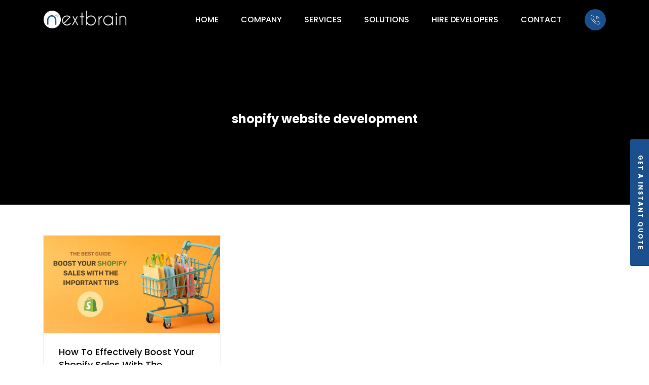

--- FILE ---
content_type: text/html; charset=UTF-8
request_url: https://nextbrain.ca/tag/shopify-website-development/
body_size: 21149
content:
<!DOCTYPE html>
<html lang="en-US">
<head>
<meta charset="UTF-8">
<meta http-equiv="X-UA-Compatible" content="IE=edge">
<meta name="viewport" content="width=device-width, initial-scale=1">
<meta http-equiv="Content-type" content="text/html; charset=utf-8">
<meta name="p:domain_verify" content="4da4a97b6c51b91a2e8cb3f9103db330"/>
<meta name="verifyWebsite" content="1604554698"></meta>
<meta name='dmca-site-verification' content='eTBPZk9DandNdWNPOTJIc0xlRE5ldz090' />
<meta name="ahrefs-site-verification" content="2c544f28740bee229bbf5728bcf44e1c93568e1abd8a7e6d2d79a95a870f5f66">
<meta name="apple-mobile-web-app-capable" content="yes">
<meta name="apple-mobile-web-app-status-bar-style" content="black">
<link rel="profile" href="http://gmpg.org/xfn/11">
<title>shopify website development</title>

<!-- This site is optimized with the Yoast SEO plugin v12.7.1 - https://yoast.com/wordpress/plugins/seo/ -->
<link rel="canonical" href="https://nextbrain.ca/tag/shopify-website-development/" />
<meta property="og:locale" content="en_US" />
<meta property="og:type" content="object" />
<meta property="og:title" content="shopify website development" />
<meta property="og:url" content="https://nextbrain.ca/tag/shopify-website-development/" />
<meta property="og:site_name" content="Nextbrain Canada" />
<meta name="twitter:card" content="summary_large_image" />
<meta name="twitter:title" content="shopify website development" />
<meta name="twitter:site" content="@nextbrainca" />
<!-- / Yoast SEO plugin. -->

<link rel='dns-prefetch' href='//fonts.googleapis.com' />
<link rel='dns-prefetch' href='//s.w.org' />
<link rel='preconnect' href='https://fonts.gstatic.com' crossorigin />
<link rel="alternate" type="application/rss+xml" title="Nextbrain Canada &raquo; Feed" href="https://nextbrain.ca/feed/" />
<link rel="alternate" type="application/rss+xml" title="Nextbrain Canada &raquo; Comments Feed" href="https://nextbrain.ca/comments/feed/" />
<link rel="alternate" type="application/rss+xml" title="Nextbrain Canada &raquo; shopify website development Tag Feed" href="https://nextbrain.ca/tag/shopify-website-development/feed/" />
		<script type="text/javascript">
			window._wpemojiSettings = {"baseUrl":"https:\/\/s.w.org\/images\/core\/emoji\/12.0.0-1\/72x72\/","ext":".png","svgUrl":"https:\/\/s.w.org\/images\/core\/emoji\/12.0.0-1\/svg\/","svgExt":".svg","source":{"concatemoji":"https:\/\/nextbrain.ca\/wp-includes\/js\/wp-emoji-release.min.js?ver=5.3.2"}};
			!function(e,a,t){var r,n,o,i,p=a.createElement("canvas"),s=p.getContext&&p.getContext("2d");function c(e,t){var a=String.fromCharCode;s.clearRect(0,0,p.width,p.height),s.fillText(a.apply(this,e),0,0);var r=p.toDataURL();return s.clearRect(0,0,p.width,p.height),s.fillText(a.apply(this,t),0,0),r===p.toDataURL()}function l(e){if(!s||!s.fillText)return!1;switch(s.textBaseline="top",s.font="600 32px Arial",e){case"flag":return!c([127987,65039,8205,9895,65039],[127987,65039,8203,9895,65039])&&(!c([55356,56826,55356,56819],[55356,56826,8203,55356,56819])&&!c([55356,57332,56128,56423,56128,56418,56128,56421,56128,56430,56128,56423,56128,56447],[55356,57332,8203,56128,56423,8203,56128,56418,8203,56128,56421,8203,56128,56430,8203,56128,56423,8203,56128,56447]));case"emoji":return!c([55357,56424,55356,57342,8205,55358,56605,8205,55357,56424,55356,57340],[55357,56424,55356,57342,8203,55358,56605,8203,55357,56424,55356,57340])}return!1}function d(e){var t=a.createElement("script");t.src=e,t.defer=t.type="text/javascript",a.getElementsByTagName("head")[0].appendChild(t)}for(i=Array("flag","emoji"),t.supports={everything:!0,everythingExceptFlag:!0},o=0;o<i.length;o++)t.supports[i[o]]=l(i[o]),t.supports.everything=t.supports.everything&&t.supports[i[o]],"flag"!==i[o]&&(t.supports.everythingExceptFlag=t.supports.everythingExceptFlag&&t.supports[i[o]]);t.supports.everythingExceptFlag=t.supports.everythingExceptFlag&&!t.supports.flag,t.DOMReady=!1,t.readyCallback=function(){t.DOMReady=!0},t.supports.everything||(n=function(){t.readyCallback()},a.addEventListener?(a.addEventListener("DOMContentLoaded",n,!1),e.addEventListener("load",n,!1)):(e.attachEvent("onload",n),a.attachEvent("onreadystatechange",function(){"complete"===a.readyState&&t.readyCallback()})),(r=t.source||{}).concatemoji?d(r.concatemoji):r.wpemoji&&r.twemoji&&(d(r.twemoji),d(r.wpemoji)))}(window,document,window._wpemojiSettings);
		</script>
		<style type="text/css">
img.wp-smiley,
img.emoji {
	display: inline !important;
	border: none !important;
	box-shadow: none !important;
	height: 1em !important;
	width: 1em !important;
	margin: 0 .07em !important;
	vertical-align: -0.1em !important;
	background: none !important;
	padding: 0 !important;
}
</style>
	<link rel='stylesheet' id='wp-block-library-css'  href='https://nextbrain.ca/wp-includes/css/dist/block-library/style.min.css?ver=5.3.2' type='text/css' media='all' />
<link rel='stylesheet' id='contact-form-7-css'  href='https://nextbrain.ca/wp-content/plugins/contact-form-7/includes/css/styles.css?ver=5.1.6' type='text/css' media='all' />
<link rel='stylesheet' id='custom-css'  href='https://nextbrain.ca/wp-content/plugins/floating-contact/assets/css/style.min.css?ver=1' type='text/css' media='screen' />
<link rel='stylesheet' id='responsive-slick-slider-css'  href='https://nextbrain.ca/wp-content/plugins/responsive-slick-slider/public/css/responsive-slick-slider-public.css?ver=1.2.0' type='text/css' media='all' />
<link rel='stylesheet' id='slick-css'  href='https://nextbrain.ca/wp-content/plugins/responsive-slick-slider/public/css/slick.css?ver=1.2.0' type='text/css' media='all' />
<link rel='stylesheet' id='wtr-css-css'  href='https://nextbrain.ca/wp-content/plugins/worth-the-read/css/wtr.css?ver=5.3.2' type='text/css' media='all' />
<link rel='stylesheet' id='boostrap-css'  href='https://nextbrain.ca/wp-content/themes/unitek/unitek/assets/css/bootstrap.min.css?ver=1767685175' type='text/css' media='all' />
<link rel='stylesheet' id='font-awesome-css'  href='https://nextbrain.ca/wp-content/plugins/js_composer/assets/lib/bower/font-awesome/css/font-awesome.min.css?ver=6.0.5' type='text/css' media='all' />
<link rel='stylesheet' id='icofont-css'  href='https://nextbrain.ca/wp-content/themes/unitek/unitek/assets/css/icofont.css?ver=1767685175' type='text/css' media='all' />
<link rel='stylesheet' id='flaticon-css'  href='https://nextbrain.ca/wp-content/themes/unitek/unitek/assets/css/flaticon.css?ver=1767685175' type='text/css' media='all' />
<link rel='stylesheet' id='lineicon-css'  href='https://nextbrain.ca/wp-content/themes/unitek/unitek/assets/css/lineicons.css?ver=1767685175' type='text/css' media='all' />
<link rel='stylesheet' id='owl-carousel-css'  href='https://nextbrain.ca/wp-content/themes/unitek/unitek/assets/css/owl.carousel.css?ver=1767685175' type='text/css' media='all' />
<link rel='stylesheet' id='magnific-popup-css'  href='https://nextbrain.ca/wp-content/themes/unitek/unitek/assets/css/magnific-popup.css?ver=1767685175' type='text/css' media='all' />
<link rel='stylesheet' id='unitek-style-default-css'  href='https://nextbrain.ca/wp-content/themes/unitek/unitek/assets/css/default.css?ver=1767685175' type='text/css' media='all' />
<link rel='stylesheet' id='unitek-style-responsive-css'  href='https://nextbrain.ca/wp-content/themes/unitek/unitek/assets/css/responsive.css?ver=1767685175' type='text/css' media='all' />
<link rel='stylesheet' id='unitek-style-css'  href='https://nextbrain.ca/wp-content/themes/unitek/unitek/style.css?ver=1767685175' type='text/css' media='all' />
<link rel='stylesheet' id='studio-fonts-css'  href='//fonts.googleapis.com/css?family=Poppins%3A+400%2C500%2C600%2C700%2C900&#038;ver=1.0.0' type='text/css' media='all' />
<!--[if lt IE 9]>
<link rel='stylesheet' id='vc_lte_ie9-css'  href='https://nextbrain.ca/wp-content/plugins/js_composer/assets/css/vc_lte_ie9.min.css?ver=6.0.5' type='text/css' media='screen' />
<![endif]-->
<link rel="preload" as="style" href="https://fonts.googleapis.com/css?family=Poppins:300,400,500,600,700&#038;display=swap&#038;ver=1767685175" /><link rel="stylesheet" href="https://fonts.googleapis.com/css?family=Poppins:300,400,500,600,700&#038;display=swap&#038;ver=1767685175" media="print" onload="this.media='all'"><noscript><link rel="stylesheet" href="https://fonts.googleapis.com/css?family=Poppins:300,400,500,600,700&#038;display=swap&#038;ver=1767685175" /></noscript><link rel='stylesheet' id='dashicons-css'  href='https://nextbrain.ca/wp-includes/css/dashicons.min.css?ver=5.3.2' type='text/css' media='all' />
<script type='text/javascript' src='https://nextbrain.ca/wp-includes/js/jquery/jquery.js?ver=1.12.4-wp'></script>
<script type='text/javascript' src='https://nextbrain.ca/wp-includes/js/jquery/jquery-migrate.min.js?ver=1.4.1'></script>
<script type='text/javascript' src='https://nextbrain.ca/wp-content/plugins/responsive-slick-slider/public/js/responsive-slick-slider-public.js?ver=1.2.0'></script>
<link rel='https://api.w.org/' href='https://nextbrain.ca/wp-json/' />
<link rel="EditURI" type="application/rsd+xml" title="RSD" href="https://nextbrain.ca/xmlrpc.php?rsd" />
<link rel="wlwmanifest" type="application/wlwmanifest+xml" href="https://nextbrain.ca/wp-includes/wlwmanifest.xml" /> 
<meta name="generator" content="WordPress 5.3.2" />
<meta name="framework" content="Redux 4.3.5" /><script src="https://www.youtube.com/iframe_api"></script><style type="text/css">.wtr-time-wrap{ 
	/* wraps the entire label */
	margin: 0px;

}
.wtr-time-number{ 
	/* applies only to the number */
	
}</style>    <link rel="shortcut icon" type="image/x-icon" href="https://nextbrain.ca/wp-content/uploads/2020/08/favicon.png"> 
  <meta name="generator" content="Powered by WPBakery Page Builder - drag and drop page builder for WordPress."/>
<style id="wtr_settings-dynamic-css" title="dynamic-css" class="redux-options-output">.wtr-time-wrap{line-height:16px;font-weight:400;font-style:normal;color:#999999;font-size:16px;font-display:swap;}</style><style id="unitek_option-dynamic-css" title="dynamic-css" class="redux-options-output">#rs-header.header-style1 .menu-area{border-color:rgba(255,255,255,0.2);}</style>
<!-- Typography -->

<style>
		
	body{
		background:#fff;
		color:#4a4a4a !important;
		font-family: Poppins !important;    
	    font-size: 15px !important;
	}


			#rs-header .toolbar-area{
			background: #ff0000		}
	
			#rs-header .toolbar-area .toolbar-contact ul.rs-contact-info li,
		#rs-header .toolbar-area,
		#rs-header .toolbar-area .toolbar-contact ul.rs-contact-info li, 
		#rs-header .toolbar-area .toolbar-contact ul li{
			color: #fff		}
	
				#rs-header .toolbar-area .toolbar-contact ul li i,
			#rs-header .toolbar-area .toolbar-sl-share ul li a i,
			#rs-header .toolbar-area .toolbar-contact ul li a{
			color: #fff			}
		
				#rs-header .toolbar-area .toolbar-contact ul.rs-contact-info li a:hover,
			#rs-header .toolbar-area .toolbar-contact ul li a:hover, 
			#rs-header .toolbar-area .toolbar-contact ul li:hover i,
			#rs-header .toolbar-area .toolbar-sl-share ul li a i:hover{
			color: #ccc			}
		
			#rs-header .toolbar-area .toolbar-contact ul li,
		#rs-header .toolbar-area .toolbar-contact ul li i::before,
		#rs-header .toolbar-area .toolbar-sl-share ul li a i:before{
			font-size:14px;
		}
	

			#rs-header.header-style5 .toolbar-area{
			background: #1a508e		}
	
			#rs-header.header-style5 .toolbar-area .toolbar-contact ul.rs-contact-info li,
		#rs-header.header-style5 .toolbar-area,
		#rs-header.header-style5 .toolbar-area .toolbar-contact ul.rs-contact-info li, 
		#rs-header.header-style5 .toolbar-area .toolbar-contact ul li{
			color: #fff		}
	
				#rs-header.header-style5 .toolbar-area .toolbar-contact ul li i,
			#rs-header.header-style5 .toolbar-area .toolbar-sl-share ul li a i,
			#rs-header.header-style5 .toolbar-area .toolbar-contact ul li a{
			color: #fff			}
		
				#rs-header.header-style5 .toolbar-area .toolbar-contact ul.rs-contact-info li a:hover,
			#rs-header.header-style5 .toolbar-area .toolbar-contact ul li a:hover, 
			#rs-header.header-style5 .toolbar-area .toolbar-contact ul li:hover i,
			#rs-header.header-style5 .toolbar-area .toolbar-sl-share ul li a i:hover{
			color: #ccc			}
		
			#rs-header.header-style5 .toolbar-area .toolbar-contact ul li,
		#rs-header.header-style5 .toolbar-area .toolbar-contact ul li i::before,
		#rs-header.header-style5 .toolbar-area .toolbar-sl-share ul li a i:before{
			font-size:14px;
		}
	

		        #rs-header.header-style-4 .toolbar-area{
	            background: #35ac39	        }
	    
	    	        #rs-header.header-style-4 .toolbar-area .toolbar-contact ul.rs-contact-info li,
	        #rs-header.header-style-4 .toolbar-area,
	        #rs-header.header-style-4 .toolbar-area .toolbar-contact ul.rs-contact-info li, 
	        #rs-header.header-style-4 .toolbar-area .toolbar-contact ul li{
	            color: #fff	        }
	    
	    	            #rs-header.header-style-4 .toolbar-area .toolbar-contact ul li i,
	            #rs-header.header-style-4 .toolbar-area .toolbar-sl-share ul li a i,
	            #rs-header.header-style-4 .toolbar-area .toolbar-contact ul li a{
	            color: #fff	            }
	        
	    	            #rs-header.header-style-4 .toolbar-area .toolbar-contact ul.rs-contact-info li a:hover,
	            #rs-header.header-style-4 .toolbar-area .toolbar-contact ul li a:hover, 
	            #rs-header.header-style-4 .toolbar-area .toolbar-contact ul li:hover i,
	            #rs-header.header-style-4 .toolbar-area .toolbar-sl-share ul li a i:hover{
	            color: #ccc	            }
	        
	    	        #rs-header.header-style-4 .toolbar-area .toolbar-contact ul li,
	        #rs-header.header-style-4 .toolbar-area .toolbar-contact ul li i::before,
	        #rs-header.header-style-4 .toolbar-area .toolbar-sl-share ul li a i:before{
	            font-size:14px;
	        }
	    

	    	        #rs-header.header-style-4 .toolbar-area .toolbar-sl-share ul li a.quote-button{
	            color:#fff;
	        }
	    
	    	        #rs-header.header-style-4 .toolbar-area .toolbar-sl-share ul li a.quote-button{
	            background:#35ac39;
	        }
	    	  

	    	        #rs-header.header-style-4 .toolbar-area .toolbar-sl-share ul li a.quote-button:hover{
	            background:#288f2b;
	        }
	    



	    	            #rs-header.header-style-2 .toolbar-area{
	                background: #2186f2	            }
	        
	        	            #rs-header.header-style-2 .toolbar-area .toolbar-contact ul.rs-contact-info li,
	            #rs-header.header-style-2 .toolbar-area,
	            #rs-header.header-style-2 .toolbar-area .toolbar-contact ul.rs-contact-info li, 
	            #rs-header.header-style-2 .toolbar-area .toolbar-contact ul li{
	                color: #fff	            }
	        
	        	                #rs-header.header-style-2 .toolbar-area .toolbar-contact ul li i,
	                #rs-header.header-style-2 .toolbar-area .toolbar-sl-share ul li a i,
	                #rs-header.header-style-2 .toolbar-area .toolbar-contact ul li a{
	                color: #fff	                }
	            
	        	                #rs-header.header-style-2 .toolbar-area .toolbar-contact ul.rs-contact-info li a:hover,
	                #rs-header.header-style-2 .toolbar-area .toolbar-contact ul li a:hover, 
	                #rs-header.header-style-2 .toolbar-area .toolbar-contact ul li:hover i,
	                #rs-header.header-style-2 .toolbar-area .toolbar-sl-share ul li a i:hover{
	                color: #ccc	                }
	            
	        	            #rs-header.header-style-2 .toolbar-area .toolbar-contact ul li,
	            #rs-header.header-style-2 .toolbar-area .toolbar-contact ul li i::before,
	            #rs-header.header-style-2 .toolbar-area .toolbar-sl-share ul li a i:before{
	                font-size:14px;
	            }
	        

	        	            #rs-header.header-style-2 .toolbar-area .toolbar-sl-share ul li a.quote-button{
	                color:#fff;
	            }
	        
	        	            #rs-header.header-style-2 .toolbar-area .toolbar-sl-share ul li a.quote-button{
	                background:#1368f2;
	            }
	        	  

	        	            #rs-header.header-style-2 .toolbar-area .toolbar-sl-share ul li a.quote-button:hover{
	                background:#005cf2;
	            }
	        

			@media only screen and (max-width: 991px) {
			#rs-header .logo-area a img{
				max-height:25px !important;
			}
		}
	
			@media only screen and (max-width: 991px) {
			#rs-header.header-style5 .logo-area a img{
				max-height:35px !important;
			}
		}
	
			@media only screen and (max-width: 991px) {
			#rs-header.header-style-3 .logo-area a img{
				max-height:25px !important;
			}
		}
	
			@media only screen and (max-width: 991px) {
			#rs-header.header-style-4 .logo-area a img{
				max-height:25px !important;
			}
		}
	
			@media only screen and (max-width: 991px) {
			#rs-header.header-style-2 .logo-area a img{
				max-height:25px !important;
			}
		}
	

			#rs-header.header-style-3 .logo-section .toolbar-contact-style4 ul.rs-contact-info li .contact-inf span,
		#rs-header.header-style-3 .logo-section .toolbar-contact-style4 ul.rs-contact-info li span.contact-inf{
		color:#fff 
	}
	
			#rs-header.header-style-3 .logo-section .toolbar-contact-style4 ul.rs-contact-info li .contact-inf a,
		#rs-header.header-style-3 .logo-section .toolbar-contact-style4 ul.rs-contact-info li i:before{
		color:#fff 
	}
	
			#rs-header.header-style-3 .logo-section .toolbar-contact-style4 ul.rs-contact-info li:hover .contact-inf a{
		color:#35ac39 
	}
	
			#rs-header.header-style1 .menu-area, 
		#rs-header.header-style1 .menu-sticky .menu-area{
		background:#fff	}
	
	

			.menu-area .navbar ul li > a{
			color:#202427 
		}
	
			.rs-transparent-header .menu-area .navbar ul li > a{
			color:#fff 
		}
	
			.rs-transparent-header .menu-area .navbar ul li:hover > a,
		.rs-transparent-header .menu-area .navbar ul li.current_page_item > a, {
			color:#ff0000 
		}
	
			.menu-area .navbar ul li:hover > a{
			color:#ff0000 
		}
	
			.menu-area .navbar ul li.current-menu-ancestor a, 
		.menu-area .navbar ul li.current_page_item a,
		.menu-area .navbar ul.menu > li.current_page_item > a,	
		.menu-area .navbar ul li.current-menu-ancestor a, 
		.menu-area .navbar ul li.current_page_item a{
			color:#ff0000; 
		}
	
			#rs-header .menu-responsive .sidebarmenu-search .sticky_search{
			color:#0a0a0a 
		}
	
			ul.offcanvas-icon .nav-link-container a{
			background:transparent 
		}
		

			.nav-link-container .nav-menu-link span{
			background:#ff0000 
		}
		

			.nav-link-container .nav-menu-link span:hover{
			background:#ff0000 
		}
		

			ul.offcanvas-icon .nav-link-container a:hover{
			background:#f1f1f1 
		}
		

			#rs-header .btn_quote a{
			background:#ff0000 
		}
		

			#rs-header .btn_quote a{
			border-radius:5px 
		}
		

			#rs-header .btn_quote a{
			color:#fff 
		}
		

			#rs-header .btn_quote a:hover{
			background:#ff0000 
		}
	
			.phone_call i{
			background:#1a508e 
		}
		

			.phone_call i{
			color:#fff 
		}
	



			.menu-area .navbar ul li{
			padding-left:16px;
			padding-right:16px;
		}
	
			.menu-area .navbar ul > li,
		.menu-cart-area,
		#rs-header .menu-responsive .sidebarmenu-search .sticky_search{
			padding-top:40px;
		}
	
			.menu-area .navbar ul > li,
		.menu-cart-area,
		#rs-header .menu-responsive .sidebarmenu-search .sticky_search{
			padding-bottom:40px;
		}
	
			.menu-area .navbar ul > li > a,
		#rs-header .menu-area .navbar ul > li.mega > ul > li > a{
			text-transform:uppercase;
		}
	
			.menu-area .navbar ul li .sub-menu{
			background:#ff0000;
		}
	
			.menu-area .navbar ul li .sub-menu li > a{
			color:#ffffff !important;
		}
	
			.menu-area .navbar ul li .sub-menu li:hover > a,
		.menu-area .navbar ul li .sub-menu li.current_page_item a{
			color:#f9f9f9 !important;
		}
	
	
			.menu-area .navbar ul li ul.sub-menu li a{
			padding-left:20px;
			padding-right:20px;
		}
	
			.menu-area .navbar ul li ul.sub-menu li a{
			padding-top:10px;
			padding-bottom:10px;
		}
	
			.menu-area .navbar ul li ul.sub-menu{
			padding-top:21px;
			padding-bottom:21px;
		}
	
			#rs-header .menu-area .navbar ul > li.mega > ul{
			padding-left:20px;
			padding-right:20px;
		}
	
			#rs-header .menu-area .navbar ul li.mega ul.sub-menu li a{
			padding-top:10px;
			padding-bottom:10px;
		}
	
			#rs-header .menu-area .navbar ul > li.mega > ul{
			padding-top:21px;
			padding-bottom:21px;
		}
	
			.menu-sticky.sticky .menu-area,
		#rs-header.rs-transparent-header .menu-sticky.sticky .menu-area{
			background: #fff !important;	
		}
	
			#rs-header.header-style1 .menu-sticky.sticky .menu-area .navbar ul li a{
			color: #202427;
		}
		

			#rs-header.header-style1 .menu-sticky.sticky .menu-area .navbar ul li:hover > a,
		#rs-header.header-style1 .menu-sticky.sticky .menu-area .navbar ul li.current-menu-ancestor > a{
			color: #ff0000;	
		}
	
			#rs-header.header-style1 .header-inner.menu-sticky.sticky .menu-area .navbar ul > li.current_page_item > a{
			color: #ff0000;	
		}
	
			#rs-header.header-style1 .menu-sticky.sticky .menu-area .navbar ul li .sub-menu{
			background:#ff0000;
		}
		

			#rs-header.header-style1 .menu-sticky.sticky .menu-area .navbar ul li .sub-menu li a{
			color: #fff;	
		}
	
			#rs-header .menu-sticky.sticky .menu-area .navbar ul li .sub-menu li a:hover,
		#rs-header .menu-sticky.sticky .menu-area .navbar ul li .sub-menu li.current-menu-item page_item a,
		#rs-header .menu-sticky.sticky .menu-area .navbar ul  li .sub-menu li.current_page_item > a
		{
			color: #ccc;	
		}
	


			.header-style5 .menu-area, 
		#rs-header.header-style5 .menu-sticky .menu-area{
		background:transparent 
	}
	

			.header-style5 .nav-link-container .nav-menu-link span{
		background:#1a508e 
	}
	
			.header-style5 .menu-area .navbar ul li > a{
			color:#ffffff 
		}
	
			.header-style5 .menu-area .navbar ul li:hover > a{
			color:#2f8efb 
		}
	

			.header-style5 .menu-area .navbar ul li.current-menu-ancestor a, 
		.header-style5 .menu-area .navbar ul li.current_page_item a,
		.header-style5 .menu-area .navbar ul.menu > li.current_page_item > a,	
		.header-style5 .menu-area .navbar ul li.current-menu-ancestor a, 
		.header-style5 .menu-area .navbar ul li.current_page_item a{
			color:#2f8efb; 
		}
	
			#rs-header.header-style5 .menu-responsive .sidebarmenu-search .sticky_search i:before{
			color:#1a508e 
		}
	
			.header-style5 ul.offcanvas-icon .nav-link-container a{
			background:#fff 
		}
		

			.header-style5 ul.offcanvas-icon .nav-link-container a:hover{
			background:#fff 
		}
		

			#rs-header.header-style5 .btn_quote a{
			background:#1a508e 
		}
		

			#rs-header.header-style5 .btn_quote a{
			color:#fff 
		}
		

			#rs-header.header-style5 .btn_quote a:hover{
			background:#1a508e 
		}
	
		

	

			.header-style5 .menu-area .navbar ul li{
			padding-left:20px;
			padding-right:20px;
		}
	
			.header-style5 .menu-area .navbar ul > li,
		.header-style5 .menu-cart-area,
		#rs-header.header-style5 .btn_quote,
		#rs-header.header-style5 .menu-responsive .sidebarmenu-search .sticky_search{
			padding-top:25px;
		}
	
			.header-style5 .menu-area .navbar ul > li,
		.header-style5 .menu-cart-area,
		#rs-header.header-style5 .btn_quote,
		#rs-header.header-style5 .menu-responsive .sidebarmenu-search .sticky_search{
			padding-bottom:25px;
		}
	
			.header-style5 .menu-area .navbar ul > li > a,
		#rs-header.header-style5 .menu-area .navbar ul > li.mega > ul > li > a{
			text-transform:uppercase;
		}
	
			.header-style5 .menu-area .navbar ul li .sub-menu{
			background:#1a508e;
		}
	
			.header-style5 .menu-area .navbar ul li .sub-menu li > a{
			color:#fff;
		}
	
			.header-style5 .menu-area .navbar ul li .sub-menu li:hover > a,
		.header-style5 .menu-area .navbar ul li .sub-menu li.current_page_item a{
			color:#ccc;
		}
	
	
			.header-style5 .menu-area .navbar ul li ul.sub-menu li a{
			padding-left:20px;
			padding-right:20px;
		}
	
			.header-style5 .menu-area .navbar ul li ul.sub-menu li a{
			padding-top:10px;
			padding-bottom:10px;
		}
	
			.header-style5 .menu-area .navbar ul li ul.sub-menu{
			padding-top:21px;
			padding-bottom:21px;
		}
	
			#rs-header.header-style5 .menu-area .navbar ul > li.mega > ul{
			padding-left:20px;
			padding-right:20px;
		}
	
			#rs-header.header-style5 .menu-area .navbar ul li.mega ul.sub-menu li a{
			padding-top:5px;
			padding-bottom:5px;
		}
	
			#rs-header.header-style5 .menu-area .navbar ul > li.mega > ul{
			padding-top:5px;
			padding-bottom:5px;
		}
	
			#rs-header.header-style5 .menu-sticky.sticky .menu-area{
			background: #fff;	
		}
	
			#rs-header.header-style5 .menu-sticky.sticky .menu-area .navbar ul li a{
			color: #202427;
		}
		

			#rs-header.header-style5 .menu-sticky.sticky .menu-area .navbar ul li:hover > a{
			color: #2f8efb;	
		}
	
			#rs-header.header-style5 .header-inner.menu-sticky.sticky .menu-area .navbar ul > li.current_page_item > a{
			color: #2f8efb;	
		}
	
			.header-style5 .menu-sticky.sticky .menu-area .navbar ul li .sub-menu{
			background:#1a508e;
		}
		

			#rs-header.header-style5 .menu-sticky.sticky .menu-area .navbar ul li .sub-menu li a{
			color: #fff;	
		}
	
			#rs-header.header-style5 .menu-sticky.sticky .menu-area .navbar ul li .sub-menu li a:hover,
		#rs-header.header-style5 .menu-sticky.sticky .menu-area .navbar ul li .sub-menu li.current-menu-item page_item a,
		#rs-header.header-style5 .menu-sticky.sticky .menu-area .navbar ul  li .sub-menu li.current_page_item > a
		{
			color: #ccc;	
		}
	



			.header-style-3 .menu-area,
		.menu-area, #rs-header .menu-sticky .menu-area,
		#rs-header.header-style-3 .header-inner .box-layout .row-table .menu-area, 
		#rs-headerheader-style-3 .menu-sticky .menu-area{
		background:#35ac39 
	}
	
			.header-style-3 .menu-area .navbar ul li > a{
			color:#202427 
		}
	
			.header-style-3 .menu-area .navbar ul li:hover > a{
			color:#35ac39 
		}
	

			.header-style-3 .menu-area .navbar ul li.current-menu-ancestor a, 
		.header-style-3 .menu-area .navbar ul li.current_page_item a,
		.header-style-3 .menu-area .navbar ul.menu > li.current_page_item > a,	
		.header-style-3 .menu-area .navbar ul li.current-menu-ancestor a, 
		.header-style-3 .menu-area .navbar ul li.current_page_item a{
			color:#35ac39 !important; 
		}
	
			#rs-header.header-style-3 .menu-responsive .sidebarmenu-search .sticky_search,
		#rs-header .sticky_search i:before,
		#rs-header.header-style-3 .menu-cart-area i::before{
			color:#0a0a0a 
		}
	
			.header-style-3 ul.offcanvas-icon .nav-link-container a{
			background:#fff 
		}
		

			.header-style-3 ul.offcanvas-icon .nav-link-container a:hover{
			background:#fff 
		}
		


			.header-style-3 .menu-area .navbar ul li{
			padding-left:20px;
			padding-right:20px;
		}
	
			.header-style-3 .menu-area .navbar ul > li,
		.header-style-3 .menu-cart-area,
		#rs-header.header-style-3 .btn_quote,
		#rs-header.header-style-3 .menu-responsive .sidebarmenu-search .sticky_search{
			padding-top:40px;
		}
	
			.header-style-3 .menu-area .navbar ul > li,
		.header-style-3 .menu-cart-area,
		#rs-header.header-style-3 .btn_quote,
		#rs-header.header-style-3 .menu-responsive .sidebarmenu-search .sticky_search{
			padding-bottom:40px;
		}
	
	
			.header-style-3 .menu-area .navbar ul li .sub-menu{
			background:#35ac39;
		}
	
			.header-style-3 .menu-area .navbar ul li .sub-menu li > a{
			color:#fff !important;
		}
	
			.header-style-3 .menu-area .navbar ul li .sub-menu li:hover > a,
		.header-style-3 .menu-area .navbar ul li .sub-menu li.current_page_item a{
			color:#ccc !important;
		}
	
	
			.header-style-3 .menu-area .navbar ul li ul.sub-menu li a{
			padding-left:40px;
			padding-right:40px;
		}
	
			.header-style-3 .menu-area .navbar ul li ul.sub-menu li a{
			padding-top:10px;
			padding-bottom:10px;
		}
	
			.header-style-3 .menu-area .navbar ul li ul.sub-menu{
			padding-top:21px;
			padding-bottom:21px;
		}
	
			#rs-header.header-style-3 .menu-area .navbar ul > li.mega > ul{
			padding-left:40px;
			padding-right:40px;
		}
	
			#rs-header.header-style-3 .menu-area .navbar ul li.mega ul.sub-menu li a{
			padding-top:10px;
			padding-bottom:10px;
		}
	
			#rs-header.header-style-3 .menu-area .navbar ul > li.mega > ul{
			padding-top:21px;
			padding-bottom:21px;
		}
	
			#rs-header.header-style-3 .menu-sticky.sticky .menu-area,
		#rs-header.header-style-3 .header-inner.sticky,
		#rs-header.header-style-3 .header-inner.sticky .box-layout{
			background: #fff !important;	
		}
	
			#rs-header.header-style-3 .menu-sticky.sticky .menu-area .navbar ul li a{
			color: #202427;
		}
		

			#rs-header.header-style-3 .menu-sticky.sticky .menu-area .navbar ul li:hover > a{
			color: #35ac39 !important;	
		}
	
			#rs-header.header-style-3 .header-inner.menu-sticky.sticky .menu-area .navbar ul > li.current_page_item > a{
			color: #35ac39 !important;	
		}
	
			.header-style-3 .menu-sticky.sticky .menu-area .navbar ul li .sub-menu{
			background:#35ac39;
		}
		

			#rs-header.header-style-3 .menu-sticky.sticky .menu-area .navbar ul li .sub-menu li a{
			color: #fff !important;	
		}
	
			#rs-header.header-style-3 .menu-sticky.sticky .menu-area .navbar ul li .sub-menu li a:hover,
		#rs-header.header-style-3 .menu-sticky.sticky .menu-area .navbar ul li .sub-menu li.current-menu-item page_item a,
		#rs-header.header-style-3 .menu-sticky.sticky .menu-area .navbar ul  li .sub-menu li.current_page_item > a
		{
			color: #ccc !important;	
		}
	





    .header-style-4 .menu-area .navbar ul li > a{
        color:#202427 
    }

    .header-style-4 .menu-area .navbar ul li:hover > a{
        color:#35ac39 
    }


    .header-style-4 .menu-area .navbar ul li.current-menu-ancestor a, 
    .header-style-4 .menu-area .navbar ul li.current_page_item a,
    .header-style-4 .menu-area .navbar ul.menu > li.current_page_item > a,  
    .header-style-4 .menu-area .navbar ul li.current-menu-ancestor a, 
    .header-style-4 .menu-area .navbar ul li.current_page_item a{
        color:#35ac39 !important; 
    }



    .header-style-4 .menu-area .navbar ul li{
        padding-left:20px;
        padding-right:20px;
    }

    .header-style-4 .menu-area .navbar ul > li,
    .header-style-4 .menu-cart-area,
    #rs-header.header-style-4 .btn_quote,
    #rs-header.header-style-4 .menu-responsive .sidebarmenu-search .sticky_search{
        padding-top:40px;
    }

    .header-style-4 .menu-area .navbar ul > li,
    .header-style-4 .menu-cart-area,
    #rs-header.header-style-4 .btn_quote,
    #rs-header.header-style-4 .menu-responsive .sidebarmenu-search .sticky_search{
        padding-bottom:40px;
    }


    .header-style-4 .menu-area .navbar ul li .sub-menu{
        background:#35ac39;
    }

    .header-style-4 .menu-area .navbar ul li .sub-menu li > a{
        color:#fff !important;
    }

    .header-style-4 .menu-area .navbar ul li .sub-menu li:hover > a,
    .header-style-4 .menu-area .navbar ul li .sub-menu li.current_page_item a{
        color:#ccc !important;
    }


    .header-style-4 .menu-area .navbar ul li ul.sub-menu li a{
        padding-left:40px;
        padding-right:40px;
    }

    .header-style-4 .menu-area .navbar ul li ul.sub-menu li a{
        padding-top:10px;
        padding-bottom:10px;
    }

    .header-style-4 .menu-area .navbar ul li ul.sub-menu{
        padding-top:21px;
        padding-bottom:21px;
    }

    #rs-header.header-style-4 .menu-area .navbar ul > li.mega > ul{
        padding-left:40px;
        padding-right:40px;
    }

    #rs-header.header-style-4 .menu-area .navbar ul li.mega ul.sub-menu li a{
        padding-top:10px;
        padding-bottom:10px;
    }

    #rs-header.header-style-4 .menu-area .navbar ul > li.mega > ul{
        padding-top:21px;
        padding-bottom:21px;
    }

    #rs-header.header-style-4 .menu-sticky.sticky .menu-area,
    #rs-header.header-style-4 .header-inner.sticky,
    #rs-header.header-style-4 .header-inner.sticky .box-layout{
        background: #fff !important; 
    }

    #rs-header.header-style-4 .menu-sticky.sticky .menu-area .navbar ul li a{
        color: #202427;
    }
  

    #rs-header.header-style-4 .menu-sticky.sticky .menu-area .navbar ul li:hover > a{
        color: #35ac39 !important;  
    }

    #rs-header.header-style-4 .header-inner.menu-sticky.sticky .menu-area .navbar ul > li.current_page_item > a{
        color: #35ac39 !important; 
    }

    .header-style-4 .menu-sticky.sticky .menu-area .navbar ul li .sub-menu{
        background:#35ac39;
    }
 

    #rs-header.header-style-4 .menu-sticky.sticky .menu-area .navbar ul li .sub-menu li a{
        color: #fff;    
    }

    #rs-header.header-style-4 .menu-sticky.sticky .menu-area .navbar ul li .sub-menu li a:hover,
    #rs-header.header-style-4 .menu-sticky.sticky .menu-area .navbar ul li .sub-menu li.current-menu-item page_item a,
    #rs-header.header-style-4 .menu-sticky.sticky .menu-area .navbar ul  li .sub-menu li.current_page_item > a
    {
        color: #ccc;  
    }





    .header-style-2 .menu-area,
    .menu-area, #rs-header .menu-sticky .menu-area, 
    #rs-headerheader-style-2 .menu-sticky .menu-area{
    background:#2e8cf2 
}

    .header-style-2 .menu-area .navbar ul li > a{
        color:#fff 
    }

    .header-style-2 .menu-area .navbar ul li:hover > a{
        color:#ccc 
    }


    .header-style-2 .menu-area .navbar ul li.current-menu-ancestor a, 
    .header-style-2 .menu-area .navbar ul li.current_page_item a,
    .header-style-2 .menu-area .navbar ul.menu > li.current_page_item > a,  
    .header-style-2 .menu-area .navbar ul li.current-menu-ancestor a, 
    .header-style-2 .menu-area .navbar ul li.current_page_item a{
        color:#ccc !important; 
    }


    .header-style-2 .menu-area .navbar ul li{
        padding-left:20px;
        padding-right:20px;
    }

    .header-style-2 .menu-area .navbar ul > li,
    .header-style-2 .menu-cart-area,
    #rs-header.header-style-2 .btn_quote,
    #rs-header.header-style-2 .menu-responsive .sidebarmenu-search .sticky_search{
        padding-top:40px;
    }

    .header-style-2 .menu-area .navbar ul > li,
    .header-style-2 .menu-cart-area,
    #rs-header.header-style-2 .btn_quote,
    #rs-header.header-style-2 .menu-responsive .sidebarmenu-search .sticky_search{
        padding-bottom:40px;
    }


    .header-style-2 .menu-area .navbar ul li .sub-menu{
        background:#35ac39;
    }

    .header-style-2 .menu-area .navbar ul li .sub-menu li > a{
        color:#fff !important;
    }

    .header-style-2 .menu-area .navbar ul li .sub-menu li:hover > a,
    .header-style-2 .menu-area .navbar ul li .sub-menu li.current_page_item a{
        color:#ccc !important;
    }


    .header-style-2 .menu-area .navbar ul li ul.sub-menu li a{
        padding-left:40px;
        padding-right:40px;
    }

    .header-style-2 .menu-area .navbar ul li ul.sub-menu li a{
        padding-top:10px;
        padding-bottom:10px;
    }

    .header-style-2 .menu-area .navbar ul li ul.sub-menu{
        padding-top:21px;
        padding-bottom:21px;
    }

    #rs-header.header-style-2 .menu-area .navbar ul > li.mega > ul{
        padding-left:40px;
        padding-right:40px;
    }

    #rs-header.header-style-2 .menu-area .navbar ul li.mega ul.sub-menu li a{
        padding-top:10px;
        padding-bottom:10px;
    }

    #rs-header.header-style-2 .menu-area .navbar ul > li.mega > ul{
        padding-top:21px;
        padding-bottom:21px;
    }

    #rs-header.header-style-2 .menu-sticky.sticky .menu-area,
    #rs-header.header-style-2 .header-inner.sticky,
    #rs-header.header-style-2 .header-inner.sticky .box-layout{
        background: #fff !important; 
    }

    #rs-header.header-style-2 .menu-sticky.sticky .menu-area .navbar ul li a{
        color: #202427;
    }
  

    #rs-header.header-style-2 .menu-sticky.sticky .menu-area .navbar ul li:hover > a{
        color: #35ac39 !important;  
    }

    #rs-header.header-style-2 .header-inner.menu-sticky.sticky .menu-area .navbar ul > li.current_page_item > a{
        color: #35ac39 !important; 
    }

    .header-style-2 .menu-sticky.sticky .menu-area .navbar ul li .sub-menu{
        background:#35ac39;
    }
 

    #rs-header.header-style-2 .menu-sticky.sticky .menu-area .navbar ul li .sub-menu li a{
        color: #fff;    
    }

    #rs-header.header-style-2 .menu-sticky.sticky .menu-area .navbar ul li .sub-menu li a:hover,
    #rs-header.header-style-2 .menu-sticky.sticky .menu-area .navbar ul li .sub-menu li.current-menu-item page_item a,
    #rs-header.header-style-2 .menu-sticky.sticky .menu-area .navbar ul  li .sub-menu li.current_page_item > a
    {
        color: #ccc;  
    }




	
			body.single-teams{
			background:#fff;
		}
	
	.services-style-5 .services-item{
		box-shadow: 0 0 0 20px rgba(26, 80, 142, 0.4), inset 0 0 3px rgba(255, 255, 255, 0.2);
	}

	.fullwidth-services-box .services-style-2{
		background: rgba(26, 80, 142, 0.7);
		box-shadow: 0 0 20px #1a508e;
	}

	#rs-header .sticky_form{
		background: rgba(26, 80, 142, 0.98);
	}

	#cl-testimonial.testimonial-dark .testimonial-slide.slider1 .testimonial-item .testimonial-content{
		background: rgba(26, 80, 142, 0.8) !important;
	}


	h1{
		color:#0a0a0a;
		font-family:Poppins!important;
		font-size:52px!important;
				
					line-height:62px!important;
				
	}

	h2{
		color:#0a0a0a; 
		font-family:Poppins!important;
		font-size:42px;
				
					line-height:52px			}

	h3{
		color:#0a0a0a ;
		font-family:Poppins!important;
		font-size:30px;
				
					line-height:32px;
			}

	h4{
		color:#0a0a0a;
		font-family:Poppins!important;
		font-size:20px;
				
					line-height:28px!important;
				
	}

	h5{
		color:#0a0a0a;
		font-family:Poppins!important;
		font-size:18px;
				
					line-height:28px!important;
			}

	h6{
		color:#0a0a0a ;
		font-family:Poppins!important;
		font-size:16px;
				
					line-height:20px!important;
			}
	.menu-area .navbar ul li > a{
		font-weight:500;
		font-family:Poppins;
	}




	

			.footer-bottom .copyright p{
			color:#4a4a4a;
		}
	

			.rs-footer, .rs-footer h3, .rs-footer a, 
		.rs-footer .fa-ul li a, 
		.rs-footer .widget.widget_nav_menu ul li a{
			font-size:14px;
		}
	
			.rs-footer h3, .rs-footer .footer-top h3.footer-title{
			font-size:20px;
		}
	
			.rs-footer a{
			font-size:15px;
		}
		

			.rs-footer, .rs-footer .footer-top h3.footer-title, .rs-footer a, .rs-footer .fa-ul li a,
		.rs-footer .widget.widget_nav_menu ul li a,
		.rs-footer .footer-top input[type="email"]::placeholder
		{
			color:#4a4a4a;
		}
	
			.rs-footer a:hover, .rs-footer .widget.widget_nav_menu ul li a:hover,
		.rs-footer .fa-ul li a:hover,
		.rs-footer.footerdark .footer-bottom .copyright p a:hover,
		.rs-footer.footerdark .footer-top .fa-ul li a:hover,
		.rs-footer.footerdark .footer-top .widget.widget_nav_menu ul li a:hover,
		.rs-footer .widget.widget_nav_menu ul li a:before,
		.rs-footer .widget.widget_pages ul li a:before, .rs-footer .widget.widget_recent_comments ul li:before, .rs-footer .widget.widget_archive ul li a:before, .rs-footer .widget.widget_categories ul li a:before,
		.rs-footer .widget.widget_pages ul li a:hover, .rs-footer .widget.widget_recent_comments ul li:hover, .rs-footer .widget.widget_archive ul li a:hover, .rs-footer .widget.widget_categories ul li a:hover,
		.rs-footer .widget a:hover,
		.rs-footer.footerlight .footer-bottom .copyright a{
			color:#1a508e;
		}
	
		
		ul.footer_social > li > a,
		.rs-footer.footerlight .footer_social li a .fa,
		.rs-footer.footerdark .footer_social li a .fa{
			color:#1a508e;
		}
		ul.fa-ul i{
			color:#1a508e;
		}
	
		
		ul.footer_social > li > a:hover,
		.rs-footer.footerdark .footer_social li a:hover .fa{
			color:#1a508e;
		}
	
			.rs-footer .footer-top .mc4wp-form-fields input[type="submit"], .footer-logo-box::after{
			background:#1a508e;
		}
		.rs-footer.footerlight .footer-top .mc4wp-form-fields input[type="email"]{
			border-color: #1a508e		}
	
			.rs-footer .footer-top .mc4wp-form-fields input[type="submit"]:hover{
			background:#1a508e;
		}
		
			.rs-footer .footer-top .mc4wp-form-fields input[type="email"]{
			border-color:#1a508e;
		}
	
			.rs-footer .footer-top .mc4wp-form-fields input[type="submit"],
		.rs-footer .footer-top .mc4wp-form-fields i{
			color:#fff;
		}
	
	

	.rs-heading .title-inner .sub-text,
	.team-grid-style1 .team-item .team-content1 h3.team-name a, .team-slider-style1 .team-item .team-content1 h3.team-name a:hover,
	.rs-services-default .services-wrap .services-item .services-icon i,	
	.rs-blog .blog-item .blog-slidermeta span.category a:hover,
	.btm-cate li a:hover,
	a,
	.ps-navigation ul a:hover span,
	.rs-blog .blog-item .blog-meta .categories a:hover,
	.bs-sidebar ul a:hover,
	.rs-portfolio-style5 .portfolio-item .portfolio-content a,
	.rs-portfolio-style5 .portfolio-item .portfolio-content h4 a:hover,
	.rs-services1.services-left.border_style .services-wrap .services-item .services-icon i:hover,
	.rs-services1.services-right .services-wrap .services-item .services-icon i:hover,
	.rs-portfolio.style2 .portfolio-slider .portfolio-item:hover .portfolio-content h3.p-title a,
	.rs-portfolio.style2 .portfolio-slider .portfolio-item .portfolio-img .portfolio-content .categories a:hover,
	.portfolio-filter button:hover, .portfolio-filter button.active,
	.rs-galleys .galley-img .zoom-icon:hover,
	.sidenav .fa-ul li a:hover,
	#about-history-tabs ul.tabs-list_content li:before,
	#rs-header.header-style-3 .header-inner .logo-section .toolbar-contact-style4 ul li i,
	#sidebar-services .widget.widget_nav_menu ul li.current-menu-item a,
	#sidebar-services .widget.widget_nav_menu ul li a:hover,
	.single-teams .team-inner ul li i,
	#rs-header.header-transparent .menu-area .navbar ul li .sub-menu li.current-menu-ancestor > a, 
	#rs-header.header-transparent .menu-area .navbar ul li .sub-menu li.current_page_item > a,
	rs-heading .title-inner .title,
	.team-grid-style1 .team-item .team-content1 h3.team-name a, .team-slider-style1 .team-item .team-content1 h3.team-name a,
	.rs-team-grid.team-style5 .team-item .normal-text .person-name a,
	.rs-team-grid.team-style4 .team-wrapper .team_desc .name a,
	.rs-team-grid.team-style4 .team-wrapper .team_desc .name .designation,	
	.sidenav .widget_nav_menu ul li a:hover,
	.contact-page1 .form-button .submit-btn i:before,
	.bs-sidebar .recent-post-widget .post-desc a:hover,
	.woocommerce nav.woocommerce-pagination ul li span.current, 
	.woocommerce nav.woocommerce-pagination ul li a:hover,
	.full-blog-content .blog-title a:hover,
	.single-teams .ps-informations h2.single-title,
	.single-teams .ps-informations ul li.phone a:hover, .single-teams .ps-informations ul li.email a:hover,
	.single-teams .siderbar-title,
	.single-teams .team-detail-wrap-btm.team-inner .appointment-btn a,
	body #whychoose ul.vc_tta-tabs-list li a i,
	ul.check-icon li:before,
	.subscribe-text i, .subscribe-text .title, .subscribe-text span a:hover,
	.rs-blog .blog-meta .blog-title a:hover,
	.timeline-icon,
	.service-carousels .services-sliders3 span.num,
	.service-readons:before,
	.services-sliders4:hover .services-desc h4.services-title a,
	.single-teams .designation-info,
	ul.unorder-list li:before,
	button:hover, html input[type="button"]:hover, input[type="reset"]:hover,
	.bs-sidebar .bs-search button,	
	.single-teams .ps-informations h4.single-title,
	.rs-contact .contact-address .address-item .address-icon i,
	.information-sidebar .widget_nav_menu li a:before,
	.bs-sidebar.dynamic-sidebar .widget_nav_menu li a:before,
	.information-sidebar .widget_nav_menu li a:hover,
	.bs-sidebar.dynamic-sidebar .widget_nav_menu li a:hover,
	.readon.white,
	.information-sidebar .widget_nav_menu li.current-menu-item a,
	.bs-sidebar.dynamic-sidebar .widget_nav_menu li.current-menu-item a{
		color:#1a508e;
	}

	.ps-navigation ul a:hover span,
	ul.chevron-right-icon li:before,
	.ps-navigation ul a:hover,
	.rs-breadcrumbs .breadcrumbs-inner .cate-single .post-categories a:hover,
	.woocommerce-message::before, .woocommerce-info::before,
	.pagination-area .nav-links span.current{
		color:#1a508e !important;
	}

	
	.transparent-btn:hover,
	.testimonial-light #cl-testimonial .testimonial-slide7 .single-testimonial:after,
	.rs-portfolio-style2 .portfolio-item .portfolio-img .read_more:hover,
	.service-carousel .owl-dots .owl-dot.active,
	.service-carousel .owl-dots .owl-dot,	
	.bs-sidebar .tagcloud a:hover,
	.rs-blog-details .bs-info.tags a:hover,
	.single-teams .team-skill .rs-progress
	{
		border-color:#1a508e !important;
	}

	body #whychoose ul.vc_tta-tabs-list li:hover:after, body #whychoose ul.vc_tta-tabs-list li.vc_active:after,
	.service-home .services-wrap .services-item .services-icon:before{
		border-top-color:#1a508e !important;
	}
	
	.service-home .services-wrap .services-item .services-icon:before{
		border-left-color:#1a508e !important;
		border-bottom-color:#1a508e !important;
	}
	
	.owl-carousel .owl-nav [class*="owl-"],
	html input[type="button"]:hover, input[type="reset"]:hover,
	.rs-video-2 .popup-videos:before,
	.sidenav .widget-title:before,
	.rs-team-grid.team-style5 .team-item .team-content,
	.rs-team-grid.team-style4 .team-wrapper .team_desc::before,
	.rs-team .team-item .team-social .social-icon,
	.rs-services-style4:hover .services-icon i,
	.team-grid-style1 .team-item .social-icons1 a:hover i,
	.loader__bar,
	blockquote:before,
	.rs-blog-grid .blog-img a.float-cat,
	#sidebar-services .download-btn ul li,
	.transparent-btn:hover,
	.team-grid-style2 .team-item-wrap .team-img .normal-text, 
	.team-slider-style2 .team-item-wrap .team-img .normal-text,
	.rs-portfolio-style2 .portfolio-item .portfolio-img .read_more:hover,
	.rs-video-2 .popup-videos,
	.rs-blog-details .blog-item.style2 .category a, .rs-blog .blog-item.style2 .category a, .blog .blog-item.style2 .category a,
	.rs-blog-details .blog-item.style1 .category a, .rs-blog .blog-item.style1 .category a, .blog .blog-item.style1 .category a,	
	.icon-button a,
	.team-grid-style1 .team-item .image-wrap .social-icons1, .team-slider-style1 .team-item .image-wrap .social-icons1,
	.rs-heading.style8 .title-inner:after,
	.rs-heading.style8 .description:after,
	#slider-form-area .form-area input[type="submit"],
	.services-style-5 .services-item:hover .services-title,
	#sidebar-services .rs-heading .title-inner h3:before,	
	#rs-contact .contact-address .address-item .address-icon::before,
	.team-slider-style4 .team-carousel .team-item:hover,
	#scrollUp i,
	#rs-header.header-transparent .btn_quote a:hover,
	body .whychoose ul.vc_tta-tabs-list li.vc_active:before,
	body .whychoose ul.vc_tta-tabs-list li:hover:before,
	.bs-sidebar .tagcloud a:hover,
	.rs-heading.style2:after,
	.rs-blog-details .bs-info.tags a:hover,
	.mfp-close-btn-in .mfp-close,
	.top-services-dark .rs-services .services-style-7.services-left .services-wrap .services-item,
	.single-teams .team-inner h3:before,
	.single-teams .team-detail-wrap-btm.team-inner,
	::selection,
	.rs-heading.style2 .title:after,
	body #whychoose ul.vc_tta-tabs-list li:hover:before, body #whychoose ul.vc_tta-tabs-list li.vc_active:before,
	.readon:hover,
	.rs-blog-details #reply-title:before,
	.rs-cta .style2 .title-wrap .exp-title:after,
	.rs-project-section .project-item .project-content .p-icon,
	.proces-item.active:after, .proces-item:hover:after,
	.subscribe-text .mc4wp-form input[type="submit"],
	.rs-footer #wp-calendar th,
	body.wpb-js-composer .vc_tta.vc_general .vc_tta-panel.vc_active .vc_tta-panel-title a,
	body.wpb-js-composer .vc_tta.vc_general .vc_tta-panel .vc_tta-panel-title:hover a,
	.service-carousel.services-dark .services-sliders2 .services-desc:before, 
	.service-carousels.services-dark .services-sliders2 .services-desc:before,
	.rs-services .services-style-9 .services-wrap:after,
	.close-search,
	button:hover, html input[type="button"]:hover, input[type="reset"]:hover,
	.rs-heading.style2 .title:after,
	.rs-portfolio .portfolio-slider .portfolio-item .portfolio-img:before,
	.home1-contact input[type="submit"],
	.information-sidebar .serivce-brochure,
	.rs-team-grid.team-style4 .team-wrapper:hover .team_desc,
	.single-portfolios .ps-informations h3,
	.single-teams .team-skill .rs-progress .progress-bar,
	.woocommerce div.product .woocommerce-tabs ul.tabs li:hover,
	.woocommerce div.product .woocommerce-tabs ul.tabs li.active,
	.testimonial-slide10.slider9 .single-testimonial .image-testimonial .testimonial10-content-wrap,
	.rs-heading.style7 .title-inner .sub-text:after,
	.rs-project-section .project-item:before,
	.information-sidebar .serivce-brochure, .bs-sidebar.dynamic-sidebar .serivce-brochure,
	.woocommerce #respond input#submit:before, .woocommerce a.button:before, .woocommerce .wc-forward:before, .woocommerce button.button:before, .woocommerce input.button:before, .woocommerce #respond input#submit.alt:before, .woocommerce a.button.alt:before, .woocommerce button.button.alt:before, .woocommerce input.button.alt:before,
	.woocommerce #respond input#submit:hover, .woocommerce a.button:hover, .woocommerce .wc-forward:hover, .woocommerce button.button:hover, .woocommerce input.button:hover, .woocommerce #respond input#submit.alt:hover, .woocommerce a.button.alt:hover, .woocommerce button.button.alt:hover, .woocommerce input.button.alt:hover,
	.submit-btn:hover
	{
		background:#1a508e;
	}

	.woocommerce span.onsale,
	#cl-testimonial.rs-testimonial .slick-prev, #cl-testimonial.rs-testimonial .slick-next,
	body #cl-testimonial .testimonial-slide3.slider3 button.slick-arrow,
	.phone_call i, .phone_num_call{
		background:#1a508e !important;
	}

	#cl-testimonial .testimonial-slide7 .single-testimonial:after, #cl-testimonial .testimonial-slide7 .single-testimonial:before{
		border-right-color: #1a508e;
		border-right: 30px solid #1a508e;
	}
	#cl-testimonial .testimonial-slide7 .single-testimonial{
		border-left-color: #1a508e;
	}
	
	.rs-service-grid .service-item .service-content .service-button .readon.rs_button:hover:before,
	.rs-heading.style6 .title-inner .sub-text,
	.rs-heading.style7 .title-inner .sub-text,
	.service-readons:hover,
	.service-readons:before:hover{
		color:#1a508e !important;
	}	

	.rs-services-style3 .bg-img a,
	.rs-services-style3 .bg-img a:hover{
		background:#1a508e;
		border-color: #1a508e;
	}
	.rs-service-grid .service-item .service-content .service-button .readon.rs_button:hover{
		border-color: #1a508e;;
		color: #1a508e;
	}

	.woocommerce div.product p.price ins, .woocommerce div.product span.price ins, .woocommerce ul.products li.product .price ins,
	.woocommerce div.product p.price, .woocommerce div.product span.price, .woocommerce ul.products li.product .price,
	.cd-timeline__content .short-info h2, .cd-timeline__content .short-info h3{
		color: #1a508e!important;
	}

	.team-grid-style3 .team-img .team-img-sec:before,
	#loading,	
	#sidebar-services .bs-search button:hover, 
	.team-slider-style3 .team-img .team-img-sec:before,
	.rs-blog-details .blog-item.style2 .category a:hover, 
	.rs-blog .blog-item.style2 .category a:hover, 
	.blog .blog-item.style2 .category a:hover,
	.icon-button a:hover,
	.rs-blog-details .blog-item.style1 .category a:hover, 
	.rs-blog .blog-item.style1 .category a:hover, 
	.blog .blog-item.style1 .category a:hover,
	.skew-style-slider .revslider-initialised::before,
	.top-services-dark .rs-services .services-style-7.services-left .services-wrap .services-item:hover,
	.icon-button a:hover,
	.fullwidth-services-box .services-style-2:hover,
	#rs-header.header-style-4 .logo-section:before,
	.post-meta-dates,
	.cd-timeline__img.cd-timeline__img--picture,
	.rs-portfolio-style4 .portfolio-item .portfolio-img:before,
	.rs-portfolio-style3 .portfolio-item .portfolio-img:before
	{
		background: #1a508e;
	}

	html input[type="button"], input[type="reset"], input[type="submit"]{
		background: #1a508e;
	}


	.round-shape:before{
		border-top-color: #1a508e;
		border-left-color: #1a508e;
	}
	.round-shape:after{
		border-bottom-color: #1a508e;
		border-right-color: #1a508e;
	}
	
	#sidebar-services .wpb_widgetised_column{
		border-color:#1a508e;
	}
	#sidebar-services .download-btn,
	.rs-video-2 .overly-border,
	.single-teams .ps-informations ul li.social-icon i,
	.woocommerce-error, .woocommerce-info, .woocommerce-message{
		border-color:#1a508e !important;
	}

	.testimonial-light #cl-testimonial .testimonial-slide7 .single-testimonial:before,	
	.testimonial-light #cl-testimonial .testimonial-slide7 .single-testimonial:after{
		border-right-color: #1a508e !important;
		border-top-color: transparent !important;
	}

	.testimonial-light #cl-testimonial .testimonial-slide7 .single-testimonial{
		border-left-color:#1a508e !important;
	}
	
	.team-grid-style1 .team-item .team-content1 h3.team-name a:hover,
	#cl-testimonial .testimonial-slide7 .right-content i,
	.testimonial-light #cl-testimonial .testimonial-slide7 .single-testimonial .cl-author-info li:first-child,
	.rs-blog-details .bs-img .blog-date span.date, .rs-blog .bs-img .blog-date span.date, .blog .bs-img .blog-date span.date, .rs-blog-details .blog-img .blog-date span.date, .rs-blog .blog-img .blog-date span.date, .blog .blog-img .blog-date span.date,	
	.rs-portfolio-style5 .portfolio-item .portfolio-content a,
	#cl-testimonial.cl-testimonial9 .single-testimonial .cl-author-info li,
	#cl-testimonial.cl-testimonial9 .single-testimonial .image-testimonial p i,
	.rs-services1.services-left.border_style .services-wrap .services-item .services-icon i,
	.rs-services1.services-right .services-wrap .services-item .services-icon i,
	#rs-skills .vc_progress_bar h2,
	#rs-services-slider .menu-carousel .heading-block h4 a:hover,
	.rs-team-grid.team-style5 .team-item .normal-text .person-name a:hover,
	body .vc_tta-container .tab-style-left .vc_tta-panel-body h3,
	ul.stylelisting li:before, body .vc_tta-container .tab-style-left .vc_tta-tabs-container .vc_tta-tabs-list li a i,
	.service-readons:hover, .service-readons:hover:before
	{
		color: #1a508e;
	}
	.rs-team-grid.team-style4 .team-wrapper .team_desc:before,
	.rs-team-grid.team-style5 .team-item .normal-text .team-text:before,
	.rs-services3 .slick-arrow,
	.single-teams .ps-image .ps-informations,
	.slidervideo .slider-videos,
	.slidervideo .slider-videos:before,
	.service-readon,
	.service-carousel .owl-dots .owl-dot.active,	
	.rs-blog-details .bs-img .categories .category-name a, .rs-blog .bs-img .categories .category-name a, .blog .bs-img .categories .category-name a, .rs-blog-details .blog-img .categories .category-name a, .rs-blog .blog-img .categories .category-name a, .blog .blog-img .categories .category-name a{
		background: #1a508e;
	}

	.rs-blog-details .bs-img .blog-date:before, .rs-blog .bs-img .blog-date:before, .blog .bs-img .blog-date:before, .rs-blog-details .blog-img .blog-date:before, .rs-blog .blog-img .blog-date:before, .blog .blog-img .blog-date:before{		
		border-bottom: 0 solid;
    	border-bottom-color: #1a508e;
    	border-top: 80px solid transparent;
    	border-right-color: #1a508e;
    }

    .border-image.small-border .vc_single_image-wrapper:before{
	    border-bottom: 250px solid #1a508e;
	}

	.border-image.small-border .vc_single_image-wrapper:after{
		border-top: 250px solid #1a508e;
	}

	.border-image .vc_single_image-wrapper:before,
	.team-grid-style3 .team-img:before, .team-slider-style3 .team-img:before{
		border-bottom-color: #1a508e;   			
	}

	.border-image .vc_single_image-wrapper:after,
	.team-grid-style3 .team-img:after, .team-slider-style3 .team-img:after{
		border-top-color: #1a508e;   	
	}

	.woocommerce-info,
	body.single-services blockquote,	
	.rs-porfolio-details.project-gallery .file-list-image .p-zoom:hover
	{
		border-color: #1a508e;  
	}
	
	.slidervideo .slider-videos i,
	.list-style li::before,
	.slidervideo .slider-videos i:before,
	#team-list-style .team-name a,
	.rs-blog .blog-item .blog-button a:hover,
	.rs-products-slider .product-item h4.product-title a:hover{
		color: #1a508e;
	}

	.rs-blog .blog-meta .blog-title a:hover
	.about-award a:hover,
	#team-list-style .team-name a:hover,
	#team-list-style .team-social i:hover,
	#team-list-style .social-info .phone a:hover,
	.woocommerce ul.products li .woocommerce-loop-product__title a:hover,
	#rs-contact .contact-address .address-item .address-text a:hover{
		color: #1a508e;
	}

	.about-award a:hover{
		border-color: #1a508e;
	}

	
	.rs-heading.style6 .title-inner .sub-text:after,
	.rs-blog-details .bs-img .categories .category-name a:hover, .rs-blog .bs-img .categories .category-name a:hover, .blog .bs-img .categories .category-name a:hover, .rs-blog-details .blog-img .categories .category-name a:hover, .rs-blog .blog-img .categories .category-name a:hover, .blog .blog-img .categories .category-name a:hover,
	#rs-header.header-style-4 .logo-section .times-sec{
		background: #1a508e;
	}

	.readon,
	.rs-heading.style3 .description:after,
	.team-grid-style1 .team-item .social-icons1 a i, .team-slider-style1 .team-item .social-icons1 a i,
	.owl-carousel .owl-nav [class*="owl-"]:hover,
	button, html input[type="button"], input[type="reset"],
	.rs-service-grid .service-item .service-img:before,
	.rs-service-grid .service-item .service-img:after,
	#rs-contact .contact-address .address-item .address-icon::after,
	.rs-services1.services-left.border_style .services-wrap .services-item .services-icon i:hover,
	.rs-services1.services-right .services-wrap .services-item .services-icon i:hover,
	.rs-service-grid .service-item .service-content::before,
	.rs-services-style4 .services-item .services-icon i,
	#rs-services-slider .img_wrap:before,
	#rs-services-slider .img_wrap:after,
	.rs-galleys .galley-img:before,
	.woocommerce-MyAccount-navigation ul li:hover,
	.woocommerce-MyAccount-navigation ul li.is-active,
	.rs-galleys .galley-img .zoom-icon,
	.team-grid-style2 .team-item-wrap .team-img .team-img-sec::before,
	#about-history-tabs .vc_tta-tabs-container ul.vc_tta-tabs-list .vc_tta-tab .vc_active a, #about-history-tabs .vc_tta-tabs-container ul.vc_tta-tabs-list .vc_tta-tab.vc_active a,
	.services-style-5 .services-item .icon_bg,
	#cl-testimonial.cl-testimonial10 .slick-arrow,
	.contact-sec .contact:before, .contact-sec .contact:after,
	.contact-sec .contact2:before,
	.team-grid-style2 .team-item-wrap .team-img .team-img-sec:before,
	.rs-porfolio-details.project-gallery .file-list-image:hover .p-zoom:hover,	
	.team-slider-style2 .team-item-wrap .team-img .team-img-sec:before,
	.rs-team-grid.team-style5 .team-item .normal-text .social-icons a i:hover
	{
		background: #1a508e;
	}

	#rs-header.header-style-4 .logo-section .times-sec:after{
		border-bottom-color: #1a508e;
	}
	


	#about-history-tabs .vc_tta-tabs-container ul.vc_tta-tabs-list .vc_tta-tab a:hover,	
	body .vc_tta-container .tab-style-left .vc_tta-tabs-container .vc_tta-tabs-list li.vc_active a
	{
		background: #1a508e !important;
	}

	.full-video .rs-services1.services-left .services-wrap .services-item .services-icon i,
	#cl-testimonial.cl-testimonial9 .single-testimonial .testimonial-image img,
	.rs-services1.services-left.border_style .services-wrap .services-item .services-icon i,
	.rs-services1.services-right .services-wrap .services-item .services-icon i,
	#cl-testimonial.cl-testimonial10 .slick-arrow,
	.team-grid-style2 .team-item-wrap .team-img img, .team-slider-style2 .team-item-wrap .team-img img,
	.contact-sec .wpcf7-form .wpcf7-text, .contact-sec .wpcf7-form .wpcf7-textarea{
		border-color: #1a508e !important;
	}

				#rs-services-slider .item-thumb .owl-dot.service_icon_style.active .tile-content a, 
			#rs-services-slider .item-thumb .owl-dot.service_icon_style:hover .tile-content a,
			.team-grid-style2 .appointment-bottom-area .app_details:hover a, .team-slider-style2 .appointment-bottom-area .app_details:hover a{
				color: #1a508e !important;	
			}
			

		


			.rs-footer{
			background: #f7f9fb;
			background-size: cover;
		}
			


			#rs-header.header-transparent .btn_quote a,
		.menu-sticky.sticky .quote-button,
		#rs-header.header-style-3 .btn_quote .quote-button,
		.wp-block-file .wp-block-file__button{
			border-color:#1a508e;			
		}
	

			.readon,
		.comment-respond .form-submit #submit,
		.woocommerce button.button,
		.woocommerce button.button.alt,  
		.woocommerce ul.products li a.button,
		.woocommerce .wc-forward,
		.woocommerce #respond input#submit, .woocommerce a.button, .woocommerce .wc-forward, .woocommerce button.button, .woocommerce input.button, .woocommerce #respond input#submit.alt, .woocommerce a.button.alt, .woocommerce button.button.alt, .woocommerce input.button.alt,
		.woocommerce a.button, 
		.menu-sticky.sticky .quote-button,
		#rs-header.header-transparent .btn_quote a,
		#rs-header.header-style-3 .btn_quote .quote-button,
		.wp-block-file .wp-block-file__button,
		.wp-block-button__link,
		.submit-btn
		{
			background:#1a508e;
			border-color:#1a508e;
		}
		

			.readon,
		.woocommerce button.button,
		.woocommerce #respond input#submit, .woocommerce a.button, .woocommerce .wc-forward, .woocommerce button.button, .woocommerce input.button, .woocommerce #respond input#submit.alt, .woocommerce a.button.alt, .woocommerce button.button.alt, .woocommerce input.button.alt,
		.woocommerce a.button,
		.woocommerce .wc-forward,
		.woocommerce button.button.alt,   
		.woocommerce ul.products li a.button,
		.menu-sticky.sticky .quote-button:hover,
		#rs-header.header-style-3 .btn_quote .quote-button{
			color:#fff;
		}
	
			.woocommerce #respond input#submit:hover, .woocommerce a.button:hover, .woocommerce .wc-forward:hover, .woocommerce input.button, .woocommerce #respond input#submit.alt:hover, .woocommerce a.button.alt:hover, .woocommerce input.button.alt:hover,
		.woocommerce .wc-forward:hover,
		.woocommerce a.button:hover,  
		.woocommerce ul.products li:hover a.button,
		.comment-respond .form-submit #submit:hover,
		#rs-header.header-style-3 .btn_quote .quote-button:hover{
			color:#fff !important;
		}
	
					.comment-respond .form-submit #submit:hover{
			background: #1a508e		}
		.comment-respond .form-submit #submit:hover{
			border-color: #1a508e		}

			

			@media only screen and (min-width: 1300px) {
			.container{
				max-width:1270px;
			}
		}
	


			.rs-breadcrumbs{
			background:#000;			
		}
	


			.sidenav li.nav-link-container a span{
			background:#1a508e !important;			
		}
	
			.sidenav li.nav-link-container:hover a.close-button span{
			background:#1a508e !important;			
		}
	
			.menu-wrap-off{
			background:#fff;			
		}
	
			.sidenav p, .sidenav{
			color:#0a0a0a;			
		}
	
			.sidenav .widget_nav_menu ul li a,
		.sidenav a{
			color:#0a0a0a;			
		}
	
			ul.sidenav .menu > li.menu-item-has-children:before, 
		.sidenav .offcanvas_social li a i{
			color:#ffffff;			
		}
	
			.sidenav .widget_nav_menu ul li a:hover, 
		.sidenav a:hover{
			color:#1a508e;			
		}
	
			.sidenav .offcanvas_social li a i,
		ul.sidenav .menu > li.menu-item-has-children::before{
			background:#1a508e;			
		}
	
	

			.rs-breadcrumbs .page-title,
		.rs-breadcrumbs ul li *,
		.rs-breadcrumbs ul li.trail-begin a:before,
		.rs-breadcrumbs ul li{
			color:#ffffff !important;			
		}
	
			#rs-header.rs-transparent-header .rs-breadcrumbs .breadcrumbs-inner,
		.header-style5 .rs-breadcrumbs .breadcrumbs-inner{
			padding-top:215px;			
			padding-bottom:150px;			
		}
	
			.rs-breadcrumbs .breadcrumbs-inner{
			padding-top:150px;			
			padding-bottom:150px;			
		}
	
			body.single-post, body.blog, body.archive, body.single-services, body.single-mp-event{
			background:#fff;					
		}
	
				.unitek-loader{
			color: #fff !important; 
		}		
	
			#unitek-load{
			background: #1a508e !important;  
		}
	</style>


	  	<style>
	  			  	  	#rs-header .btn_quote a{
	  	  		border-radius:5px;
	  	  	}
	  	  
	  	  	
  	  			

	  	  	
	  	  		  	  	
	  	  	  	
				  	  		

						  	  	
			  	
				  	  	
	  	</style>
  	<noscript><style> .wpb_animate_when_almost_visible { opacity: 1; }</style></noscript></head>

<body class="archive tag tag-shopify-website-development tag-711 hfeed wpb-js-composer js-comp-ver-6.0.5 vc_responsive">
        <!--Preloader start here-->
    
       <!--Preloader area end here-->
    <div id="page" class="site">
        
<!-- Mobile Menu Start -->
    <div class="responsive-menus"><nav class="nav-container mobile-menu-container mobile-menus menu-wrap-off fdgdgfdg">
    <ul class="sidenav">
        <li class='nav-link-container'> 
            <a href='#' class="nav-menu-link close-button">               
                <span class="hamburger1"></span>
                <span class="hamburger3"></span>
            </a> 
        </li>
        <li>
          <div class="menu-main-menu-container"><ul id="primary-menu-single2" class="menu"><li id="menu-item-2565" class="mega three-col menu-item menu-item-type-post_type menu-item-object-page menu-item-home menu-item-2565"><a href="https://nextbrain.ca/">Home</a></li>
<li id="menu-item-10421" class="menu-item menu-item-type-custom menu-item-object-custom menu-item-has-children menu-item-10421"><a href="#">Company</a>
<ul class="sub-menu">
	<li id="menu-item-341" class="menu-item menu-item-type-post_type menu-item-object-page menu-item-341"><a href="https://nextbrain.ca/about-us/">About us</a></li>
	<li id="menu-item-11057" class="menu-item menu-item-type-custom menu-item-object-custom menu-item-11057"><a href="https://nextbrain.ca/portfolios/">Portfolios</a></li>
	<li id="menu-item-645" class="menu-item menu-item-type-post_type menu-item-object-page current_page_parent menu-item-645"><a href="https://nextbrain.ca/blog/">Blog</a></li>
</ul>
</li>
<li id="menu-item-8165" class="mega two-collist menu-item menu-item-type-post_type menu-item-object-page menu-item-has-children menu-item-8165"><a href="https://nextbrain.ca/best-software-development-companies-toronto/">Services</a>
<ul class="sub-menu">
	<li id="menu-item-2907" class="menu-item menu-item-type-custom menu-item-object-custom menu-item-has-children menu-item-2907"><a href="https://nextbrain.ca/web-application-development-company-toronto-canada/">Web development</a>
	<ul class="sub-menu">
		<li id="menu-item-9259" class="menu-item menu-item-type-custom menu-item-object-custom menu-item-9259"><a href="https://nextbrain.ca/ai-artificial-intelligence-app-development-company-toronto/">AI</a></li>
		<li id="menu-item-9260" class="menu-item menu-item-type-custom menu-item-object-custom menu-item-9260"><a href="https://nextbrain.ca/ml-machine-learning-app-development-company-toronto/">ML</a></li>
		<li id="menu-item-9261" class="menu-item menu-item-type-custom menu-item-object-custom menu-item-9261"><a href="https://nextbrain.ca/iot-application-development-agency-toronto-canada/">IOT</a></li>
		<li id="menu-item-10865" class="menu-item menu-item-type-custom menu-item-object-custom menu-item-10865"><a href="https://nextbrain.ca/saas-product-development-company-in-toronto-canada/">SaaS product development</a></li>
		<li id="menu-item-10866" class="menu-item menu-item-type-custom menu-item-object-custom menu-item-10866"><a href="https://nextbrain.ca/serverless-app-development-company/">Serverless product development</a></li>
		<li id="menu-item-10867" class="menu-item menu-item-type-custom menu-item-object-custom menu-item-10867"><a href="https://nextbrain.ca/mvp-development-company-in-toronto-canada/">MVP development</a></li>
		<li id="menu-item-9263" class="menu-item menu-item-type-custom menu-item-object-custom menu-item-9263"><a href="https://nextbrain.ca/chatbot-development-company-toronto-canada/">Chatbot development</a></li>
		<li id="menu-item-9262" class="menu-item menu-item-type-custom menu-item-object-custom menu-item-9262"><a href="https://nextbrain.ca/rpa-robotic-process-automation-service-company-toronto/">RPA</a></li>
		<li id="menu-item-11527" class="menu-item menu-item-type-custom menu-item-object-custom menu-item-11527"><a href="https://nextbrain.ca/data-science-consulting-company-toronto-canada/">Data Science</a></li>
		<li id="menu-item-11642" class="menu-item menu-item-type-custom menu-item-object-custom menu-item-11642"><a href="https://nextbrain.ca/power-bi-consulting-service-company-toronto-canada/">Power BI</a></li>
		<li id="menu-item-4510" class="menu-item menu-item-type-post_type menu-item-object-page menu-item-4510"><a href="https://nextbrain.ca/ecommerce-website-and-mobile-apps-development-company-toronto/">Ecommerce application</a></li>
	</ul>
</li>
	<li id="menu-item-14178" class="menu-item menu-item-type-custom menu-item-object-custom menu-item-has-children menu-item-14178"><a href="https://nextbrain.ca/salesforce/">Salesforce</a>
	<ul class="sub-menu">
		<li id="menu-item-9461" class="menu-item menu-item-type-custom menu-item-object-custom menu-item-9461"><a href="https://nextbrain.ca/user-experience-design-company-in-canada/">UX design</a></li>
		<li id="menu-item-14184" class="menu-item menu-item-type-custom menu-item-object-custom menu-item-14184"><a href="https://nextbrain.ca/rest-api-development-services-toronto/">REST API development</a></li>
		<li id="menu-item-14185" class="menu-item menu-item-type-custom menu-item-object-custom menu-item-14185"><a href="https://nextbrain.ca/graphql-development-company-toronto/">GraphQL API development</a></li>
		<li id="menu-item-2896" class="menu-item menu-item-type-custom menu-item-object-custom menu-item-2896"><a href="https://nextbrain.ca/mobile-apps-development-company-in-toronto-canada/">Mobile apps development</a></li>
		<li id="menu-item-14187" class="menu-item menu-item-type-custom menu-item-object-custom menu-item-14187"><a href="https://nextbrain.ca/ecommerce-website-and-mobile-apps-development-company-toronto/">Ecommerce development</a></li>
		<li id="menu-item-9245" class="menu-item menu-item-type-custom menu-item-object-custom menu-item-9245"><a href="https://nextbrain.ca/website-development-company-toronto-canada/">Website development</a></li>
		<li id="menu-item-9246" class="menu-item menu-item-type-custom menu-item-object-custom menu-item-9246"><a href="https://nextbrain.ca/webdesign-company-toronto-canada/">Web design</a></li>
		<li id="menu-item-9350" class="menu-item menu-item-type-custom menu-item-object-custom menu-item-9350"><a href="https://nextbrain.ca/digital-marketing-agency-toronto-canada/">Digital marketing services</a></li>
		<li id="menu-item-9264" class="menu-item menu-item-type-custom menu-item-object-custom menu-item-9264"><a href="https://nextbrain.ca/ar-augmented-reality-app-development-agency-toronto-canada/">AR App development</a></li>
		<li id="menu-item-9265" class="menu-item menu-item-type-custom menu-item-object-custom menu-item-9265"><a href="https://nextbrain.ca/vr-virtual-reality-app-development-agency-toronto/">VR App development</a></li>
	</ul>
</li>
</ul>
</li>
<li id="menu-item-10939" class="menu-item menu-item-type-custom menu-item-object-custom menu-item-has-children menu-item-10939"><a href="#">Solutions</a>
<ul class="sub-menu">
	<li id="menu-item-10946" class="menu-item menu-item-type-custom menu-item-object-custom menu-item-10946"><a href="https://nextbrain.ca/internal-ai-assistant-private-gpt-software/">AI Private chatGPT Assistant</a></li>
	<li id="menu-item-11171" class="menu-item menu-item-type-custom menu-item-object-custom menu-item-11171"><a href="https://nextbrain.ca/digital-signage-software/">Digital signage software</a></li>
	<li id="menu-item-10941" class="menu-item menu-item-type-custom menu-item-object-custom menu-item-10941"><a href="https://nextbrain.ca/ai-video-surveillance-analytics-software/">AI CCTV monitoring system</a></li>
	<li id="menu-item-11052" class="menu-item menu-item-type-custom menu-item-object-custom menu-item-11052"><a href="https://nextbrain.ca/customer-relationship-management-software/">CRM</a></li>
	<li id="menu-item-11170" class="menu-item menu-item-type-custom menu-item-object-custom menu-item-11170"><a href="https://nextbrain.ca/erp-software-development-services/">ERP</a></li>
	<li id="menu-item-11055" class="menu-item menu-item-type-custom menu-item-object-custom menu-item-11055"><a href="https://nextbrain.ca/internal-ai-assistant-private-gpt-software/">Time tracking application</a></li>
	<li id="menu-item-10943" class="menu-item menu-item-type-custom menu-item-object-custom menu-item-10943"><a href="https://nextbrain.ca/hospital-management-software/">Hospital management software</a></li>
	<li id="menu-item-10944" class="menu-item menu-item-type-custom menu-item-object-custom menu-item-10944"><a href="https://nextbrain.ca/hr-management-system/">HRMS</a></li>
</ul>
</li>
<li id="menu-item-11101" class="mega two-col two-collistright menu-item menu-item-type-custom menu-item-object-custom menu-item-has-children menu-item-11101"><a href="https://nextbrain.ca/hire-dedicated-developers-toronto-canada/">Hire developers</a>
<ul class="sub-menu">
	<li id="menu-item-9247" class="menu-item menu-item-type-custom menu-item-object-custom menu-item-has-children menu-item-9247"><a href="https://nextbrain.ca/nodejs-developers-toronto-canada/">Node Js</a>
	<ul class="sub-menu">
		<li id="menu-item-14200" class="menu-item menu-item-type-custom menu-item-object-custom menu-item-14200"><a href="https://nextbrain.ca/reactjs-developers-toronto/">React Js</a></li>
		<li id="menu-item-14201" class="menu-item menu-item-type-custom menu-item-object-custom menu-item-14201"><a href="https://nextbrain.ca/nextjs-development-company-toronto/">Next Js</a></li>
		<li id="menu-item-9251" class="menu-item menu-item-type-custom menu-item-object-custom menu-item-9251"><a href="https://nextbrain.ca/laravel-php-developers-toronto-canada/">Laravel PHP</a></li>
		<li id="menu-item-14202" class="menu-item menu-item-type-custom menu-item-object-custom menu-item-14202"><a href="https://nextbrain.ca/hire-dedicated-python-django-developers-in-toronto-canada/">Django Python</a></li>
		<li id="menu-item-14203" class="menu-item menu-item-type-custom menu-item-object-custom menu-item-14203"><a href="https://nextbrain.ca/hire-dedicated-java-spring-boot-developer/">Java Springboot</a></li>
		<li id="menu-item-14208" class="menu-item menu-item-type-custom menu-item-object-custom menu-item-14208"><a href="https://nextbrain.ca/vue-js-developers-toronto-canada/">Vue Js</a></li>
		<li id="menu-item-14204" class="menu-item menu-item-type-custom menu-item-object-custom menu-item-14204"><a href="https://nextbrain.ca/full-stack-developers-toronto/">Full Stack</a></li>
		<li id="menu-item-14205" class="menu-item menu-item-type-custom menu-item-object-custom menu-item-14205"><a href="https://nextbrain.ca/mern-stack-developers-toronto/">MERN Stack</a></li>
		<li id="menu-item-14206" class="menu-item menu-item-type-custom menu-item-object-custom menu-item-14206"><a href="https://nextbrain.ca/mean-stack-developers-toronto/">MEAN Stack</a></li>
	</ul>
</li>
	<li id="menu-item-9252" class="menu-item menu-item-type-custom menu-item-object-custom menu-item-has-children menu-item-9252"><a href="https://nextbrain.ca/ai-artificial-intelligence-app-development-company-toronto/">AI Engineer</a>
	<ul class="sub-menu">
		<li id="menu-item-9256" class="menu-item menu-item-type-custom menu-item-object-custom menu-item-9256"><a href="https://nextbrain.ca/devops-engineer-toronto-canada/">DevOps Engineer</a></li>
		<li id="menu-item-10386" class="menu-item menu-item-type-custom menu-item-object-custom menu-item-10386"><a href="https://nextbrain.ca/hire-data-science-engineers-in-toronto/">Data Science Engineer</a></li>
		<li id="menu-item-9253" class="menu-item menu-item-type-custom menu-item-object-custom menu-item-9253"><a href="https://nextbrain.ca/ios-developers-toronto-canada/">iOS</a></li>
		<li id="menu-item-9248" class="menu-item menu-item-type-custom menu-item-object-custom menu-item-9248"><a href="https://nextbrain.ca/android-developers-toronto-canada/">Android</a></li>
		<li id="menu-item-14209" class="menu-item menu-item-type-custom menu-item-object-custom menu-item-14209"><a href="https://nextbrain.ca/react-native-developers-toronto-canada/">React Native</a></li>
		<li id="menu-item-9250" class="menu-item menu-item-type-custom menu-item-object-custom menu-item-9250"><a href="https://nextbrain.ca/flutter-developers-toronto-canada/">Flutter</a></li>
		<li id="menu-item-9255" class="menu-item menu-item-type-custom menu-item-object-custom menu-item-9255"><a href="https://nextbrain.ca/software-testing-engineer-toronto-canada/">Software tester</a></li>
		<li id="menu-item-9254" class="menu-item menu-item-type-custom menu-item-object-custom menu-item-9254"><a href="https://nextbrain.ca/ux-designer-toronto-canada/">UX Designer</a></li>
	</ul>
</li>
</ul>
</li>
<li id="menu-item-351" class="menu-item menu-item-type-post_type menu-item-object-page menu-item-351"><a href="https://nextbrain.ca/contact-us/">Contact</a></li>
</ul></div>        </li>
       
    </ul>
    <div class="social-icon-responsive">
            </div>
</nav></div>
<!-- Mobile Menu End -->

<header id="rs-header" class="single-header header-style5 mainsmenu   ">
    
    <div class="header-inner  menu-sticky">
        <!-- Toolbar Start -->
                <!-- Toolbar End -->
        
        <!-- Header Menu Start -->
                <div class="menu-area menu_type_" >
            <div class="container">
                <div class="row-table">
                    <div class="col-cell header-logo">
                    

<div class="logo-area">
    
            <a href="https://nextbrain.ca/" rel="home"><img style = "max-height: 35px" src="https://nextbrain.ca/wp-content/uploads/2021/03/nb-white-logo.png" alt="Nextbrain Canada"></a>
        </div>


    <div class="logo-area sticky-logo">
        <a href="https://nextbrain.ca/" rel="home"><picture>
<source type="image/webp" srcset="https://nextbrain.ca/wp-content/uploads/2021/06/new_logo.png.webp"/>
<img src="https://nextbrain.ca/wp-content/uploads/2021/06/new_logo.png" alt="Nextbrain Canada"/>
</picture>
</a>
    </div>
                        </div>
                    <div class="col-cell menu-responsive">  
                            <nav class="nav navbar">
        <div class="navbar-menu">
            <div class="menu-main-menu-container"><ul id="primary-menu-single" class="menu"><li class="mega three-col menu-item menu-item-type-post_type menu-item-object-page menu-item-home menu-item-2565"><a href="https://nextbrain.ca/">Home</a></li>
<li class="menu-item menu-item-type-custom menu-item-object-custom menu-item-has-children menu-item-10421"><a href="#">Company</a>
<ul class="sub-menu">
	<li class="menu-item menu-item-type-post_type menu-item-object-page menu-item-341"><a href="https://nextbrain.ca/about-us/">About us</a></li>
	<li class="menu-item menu-item-type-custom menu-item-object-custom menu-item-11057"><a href="https://nextbrain.ca/portfolios/">Portfolios</a></li>
	<li class="menu-item menu-item-type-post_type menu-item-object-page current_page_parent menu-item-645"><a href="https://nextbrain.ca/blog/">Blog</a></li>
</ul>
</li>
<li class="mega two-collist menu-item menu-item-type-post_type menu-item-object-page menu-item-has-children menu-item-8165"><a href="https://nextbrain.ca/best-software-development-companies-toronto/">Services</a>
<ul class="sub-menu">
	<li class="menu-item menu-item-type-custom menu-item-object-custom menu-item-has-children menu-item-2907"><a href="https://nextbrain.ca/web-application-development-company-toronto-canada/">Web development</a>
	<ul class="sub-menu">
		<li class="menu-item menu-item-type-custom menu-item-object-custom menu-item-9259"><a href="https://nextbrain.ca/ai-artificial-intelligence-app-development-company-toronto/">AI</a></li>
		<li class="menu-item menu-item-type-custom menu-item-object-custom menu-item-9260"><a href="https://nextbrain.ca/ml-machine-learning-app-development-company-toronto/">ML</a></li>
		<li class="menu-item menu-item-type-custom menu-item-object-custom menu-item-9261"><a href="https://nextbrain.ca/iot-application-development-agency-toronto-canada/">IOT</a></li>
		<li class="menu-item menu-item-type-custom menu-item-object-custom menu-item-10865"><a href="https://nextbrain.ca/saas-product-development-company-in-toronto-canada/">SaaS product development</a></li>
		<li class="menu-item menu-item-type-custom menu-item-object-custom menu-item-10866"><a href="https://nextbrain.ca/serverless-app-development-company/">Serverless product development</a></li>
		<li class="menu-item menu-item-type-custom menu-item-object-custom menu-item-10867"><a href="https://nextbrain.ca/mvp-development-company-in-toronto-canada/">MVP development</a></li>
		<li class="menu-item menu-item-type-custom menu-item-object-custom menu-item-9263"><a href="https://nextbrain.ca/chatbot-development-company-toronto-canada/">Chatbot development</a></li>
		<li class="menu-item menu-item-type-custom menu-item-object-custom menu-item-9262"><a href="https://nextbrain.ca/rpa-robotic-process-automation-service-company-toronto/">RPA</a></li>
		<li class="menu-item menu-item-type-custom menu-item-object-custom menu-item-11527"><a href="https://nextbrain.ca/data-science-consulting-company-toronto-canada/">Data Science</a></li>
		<li class="menu-item menu-item-type-custom menu-item-object-custom menu-item-11642"><a href="https://nextbrain.ca/power-bi-consulting-service-company-toronto-canada/">Power BI</a></li>
		<li class="menu-item menu-item-type-post_type menu-item-object-page menu-item-4510"><a href="https://nextbrain.ca/ecommerce-website-and-mobile-apps-development-company-toronto/">Ecommerce application</a></li>
	</ul>
</li>
	<li class="menu-item menu-item-type-custom menu-item-object-custom menu-item-has-children menu-item-14178"><a href="https://nextbrain.ca/salesforce/">Salesforce</a>
	<ul class="sub-menu">
		<li class="menu-item menu-item-type-custom menu-item-object-custom menu-item-9461"><a href="https://nextbrain.ca/user-experience-design-company-in-canada/">UX design</a></li>
		<li class="menu-item menu-item-type-custom menu-item-object-custom menu-item-14184"><a href="https://nextbrain.ca/rest-api-development-services-toronto/">REST API development</a></li>
		<li class="menu-item menu-item-type-custom menu-item-object-custom menu-item-14185"><a href="https://nextbrain.ca/graphql-development-company-toronto/">GraphQL API development</a></li>
		<li class="menu-item menu-item-type-custom menu-item-object-custom menu-item-2896"><a href="https://nextbrain.ca/mobile-apps-development-company-in-toronto-canada/">Mobile apps development</a></li>
		<li class="menu-item menu-item-type-custom menu-item-object-custom menu-item-14187"><a href="https://nextbrain.ca/ecommerce-website-and-mobile-apps-development-company-toronto/">Ecommerce development</a></li>
		<li class="menu-item menu-item-type-custom menu-item-object-custom menu-item-9245"><a href="https://nextbrain.ca/website-development-company-toronto-canada/">Website development</a></li>
		<li class="menu-item menu-item-type-custom menu-item-object-custom menu-item-9246"><a href="https://nextbrain.ca/webdesign-company-toronto-canada/">Web design</a></li>
		<li class="menu-item menu-item-type-custom menu-item-object-custom menu-item-9350"><a href="https://nextbrain.ca/digital-marketing-agency-toronto-canada/">Digital marketing services</a></li>
		<li class="menu-item menu-item-type-custom menu-item-object-custom menu-item-9264"><a href="https://nextbrain.ca/ar-augmented-reality-app-development-agency-toronto-canada/">AR App development</a></li>
		<li class="menu-item menu-item-type-custom menu-item-object-custom menu-item-9265"><a href="https://nextbrain.ca/vr-virtual-reality-app-development-agency-toronto/">VR App development</a></li>
	</ul>
</li>
</ul>
</li>
<li class="menu-item menu-item-type-custom menu-item-object-custom menu-item-has-children menu-item-10939"><a href="#">Solutions</a>
<ul class="sub-menu">
	<li class="menu-item menu-item-type-custom menu-item-object-custom menu-item-10946"><a href="https://nextbrain.ca/internal-ai-assistant-private-gpt-software/">AI Private chatGPT Assistant</a></li>
	<li class="menu-item menu-item-type-custom menu-item-object-custom menu-item-11171"><a href="https://nextbrain.ca/digital-signage-software/">Digital signage software</a></li>
	<li class="menu-item menu-item-type-custom menu-item-object-custom menu-item-10941"><a href="https://nextbrain.ca/ai-video-surveillance-analytics-software/">AI CCTV monitoring system</a></li>
	<li class="menu-item menu-item-type-custom menu-item-object-custom menu-item-11052"><a href="https://nextbrain.ca/customer-relationship-management-software/">CRM</a></li>
	<li class="menu-item menu-item-type-custom menu-item-object-custom menu-item-11170"><a href="https://nextbrain.ca/erp-software-development-services/">ERP</a></li>
	<li class="menu-item menu-item-type-custom menu-item-object-custom menu-item-11055"><a href="https://nextbrain.ca/internal-ai-assistant-private-gpt-software/">Time tracking application</a></li>
	<li class="menu-item menu-item-type-custom menu-item-object-custom menu-item-10943"><a href="https://nextbrain.ca/hospital-management-software/">Hospital management software</a></li>
	<li class="menu-item menu-item-type-custom menu-item-object-custom menu-item-10944"><a href="https://nextbrain.ca/hr-management-system/">HRMS</a></li>
</ul>
</li>
<li class="mega two-col two-collistright menu-item menu-item-type-custom menu-item-object-custom menu-item-has-children menu-item-11101"><a href="https://nextbrain.ca/hire-dedicated-developers-toronto-canada/">Hire developers</a>
<ul class="sub-menu">
	<li class="menu-item menu-item-type-custom menu-item-object-custom menu-item-has-children menu-item-9247"><a href="https://nextbrain.ca/nodejs-developers-toronto-canada/">Node Js</a>
	<ul class="sub-menu">
		<li class="menu-item menu-item-type-custom menu-item-object-custom menu-item-14200"><a href="https://nextbrain.ca/reactjs-developers-toronto/">React Js</a></li>
		<li class="menu-item menu-item-type-custom menu-item-object-custom menu-item-14201"><a href="https://nextbrain.ca/nextjs-development-company-toronto/">Next Js</a></li>
		<li class="menu-item menu-item-type-custom menu-item-object-custom menu-item-9251"><a href="https://nextbrain.ca/laravel-php-developers-toronto-canada/">Laravel PHP</a></li>
		<li class="menu-item menu-item-type-custom menu-item-object-custom menu-item-14202"><a href="https://nextbrain.ca/hire-dedicated-python-django-developers-in-toronto-canada/">Django Python</a></li>
		<li class="menu-item menu-item-type-custom menu-item-object-custom menu-item-14203"><a href="https://nextbrain.ca/hire-dedicated-java-spring-boot-developer/">Java Springboot</a></li>
		<li class="menu-item menu-item-type-custom menu-item-object-custom menu-item-14208"><a href="https://nextbrain.ca/vue-js-developers-toronto-canada/">Vue Js</a></li>
		<li class="menu-item menu-item-type-custom menu-item-object-custom menu-item-14204"><a href="https://nextbrain.ca/full-stack-developers-toronto/">Full Stack</a></li>
		<li class="menu-item menu-item-type-custom menu-item-object-custom menu-item-14205"><a href="https://nextbrain.ca/mern-stack-developers-toronto/">MERN Stack</a></li>
		<li class="menu-item menu-item-type-custom menu-item-object-custom menu-item-14206"><a href="https://nextbrain.ca/mean-stack-developers-toronto/">MEAN Stack</a></li>
	</ul>
</li>
	<li class="menu-item menu-item-type-custom menu-item-object-custom menu-item-has-children menu-item-9252"><a href="https://nextbrain.ca/ai-artificial-intelligence-app-development-company-toronto/">AI Engineer</a>
	<ul class="sub-menu">
		<li class="menu-item menu-item-type-custom menu-item-object-custom menu-item-9256"><a href="https://nextbrain.ca/devops-engineer-toronto-canada/">DevOps Engineer</a></li>
		<li class="menu-item menu-item-type-custom menu-item-object-custom menu-item-10386"><a href="https://nextbrain.ca/hire-data-science-engineers-in-toronto/">Data Science Engineer</a></li>
		<li class="menu-item menu-item-type-custom menu-item-object-custom menu-item-9253"><a href="https://nextbrain.ca/ios-developers-toronto-canada/">iOS</a></li>
		<li class="menu-item menu-item-type-custom menu-item-object-custom menu-item-9248"><a href="https://nextbrain.ca/android-developers-toronto-canada/">Android</a></li>
		<li class="menu-item menu-item-type-custom menu-item-object-custom menu-item-14209"><a href="https://nextbrain.ca/react-native-developers-toronto-canada/">React Native</a></li>
		<li class="menu-item menu-item-type-custom menu-item-object-custom menu-item-9250"><a href="https://nextbrain.ca/flutter-developers-toronto-canada/">Flutter</a></li>
		<li class="menu-item menu-item-type-custom menu-item-object-custom menu-item-9255"><a href="https://nextbrain.ca/software-testing-engineer-toronto-canada/">Software tester</a></li>
		<li class="menu-item menu-item-type-custom menu-item-object-custom menu-item-9254"><a href="https://nextbrain.ca/ux-designer-toronto-canada/">UX Designer</a></li>
	</ul>
</li>
</ul>
</li>
<li class="menu-item menu-item-type-post_type menu-item-object-page menu-item-351"><a href="https://nextbrain.ca/contact-us/">Contact</a></li>
</ul></div>        </div>
    </nav>
                        </div>
                    <div class="col-cell cols-flex">   
                                                    <div class="sidebarmenu-search text-right phone-calls">
                                <div class="sidebarmenu-search">
                                    <div class="phone_call">
                                        <i class="flaticon-call"></i> 
                                    </div>
                                                                            <div class="rs-contact-phone phone_num_call">                                   
                                        <a href="tel:++1437-989-3995"> +1 437-989-3995</a>                   
                                        </div>
                                                                    </div>
                            </div> 
                            
                        
                            <div class="sidebarmenu-area text-right mobilehum">                                    
                                <ul class="offcanvas-icon">
                                  <li class="nav-link-container"> 
                                    <a href='#' class="nav-menu-link menu-button">
                                      <span class="hamburger1"></span>
                                      <span class="hamburger2"></span>
                                      <span class="hamburger3"></span>
                                    </a> 
                                  </li>
                                </ul>                                       
                            </div> 
                                                                <div class="btn_quote"><a href="#" class="quote-button">Get Started</a></div>
                                        
                    </div>
                </div>
            </div> 
        </div>
        <!-- Header Menu End -->
    </div>
     <!-- End Slider area  -->
   
<div class="rs-breadcrumbs  porfolio-details ">
    <div class="rs-breadcrumbs-inner">  
    <div class="container">
      <div class="row">
        <div class="col-md-12 text-center">
          <div class="breadcrumbs-inner">
         <h1 class="page-title">shopify website development</h1>              
          </div>
        </div>
      </div>
    </div>
  </div>
    
</div></header>

 
        <!-- End Header Menu End -->
                        <div class="main-contain offcontents">                
        		
		<!-- Google Tag Manager (noscript) -->
<noscript><iframe src="https://www.googletagmanager.com/ns.html?id=GTM-PSJNFPP"
height="0" width="0" style="display:none;visibility:hidden"></iframe></noscript>
<!-- End Google Tag Manager (noscript) -->
		<!-- Global site tag (gtag.js) - Google Analytics -->
<script async src="https://www.googletagmanager.com/gtag/js?id=UA-70441682-5"></script>

<script type="text/javascript">jQuery(document).ready(function($) {
// Mark all tab items as active for the homepage "Select your best option" section
var $el = $( ".multisteps.tabs_style1 > ul.nav > li");
$el.children('a').click(function(e) {
e.preventDefault();
console.log('[clik]');
var $clickedItem = $(this).parent();
$el.removeClass("multisteps-active");
console.log($clickedItem.prevAll());
$clickedItem.prevAll().removeClass('active').addClass( "multisteps-active" );
});
// Mark all tab items as active for the homepage "Select your best option" section on page load
$( ".multisteps.tabs_style1 > ul.nav > li.active a").trigger('click');
});</script>


<script>
 window.dataLayer = window.dataLayer || [];
 function gtag(){dataLayer.push(arguments);}
 gtag('js', new Date());

 gtag('config', 'UA-70441682-5');
</script>
		<!-- Google Tag Manager -->
<script>(function(w,d,s,l,i){w[l]=w[l]||[];w[l].push({'gtm.start':
new Date().getTime(),event:'gtm.js'});var f=d.getElementsByTagName(s)[0],
j=d.createElement(s),dl=l!='dataLayer'?'&l='+l:'';j.async=true;j.src=
'https://www.googletagmanager.com/gtm.js?id='+i+dl;f.parentNode.insertBefore(j,f);
})(window,document,'script','dataLayer','GTM-PSJNFPP');</script>
<!-- End Google Tag Manager -->




<div id="rs-blog" class="rs-blog blog-page newblogtest">
       <div class="container">
        <div id="content">
            <div class="row padding-full-layout-right">       
                <div class="col-md-12 col-lg-12 full-layout-right">                   
                    <div class="row">            
                                                <div class="col-sm-3 col-xs-4 col-md-4 col-lg-4">
                            <article class="post-12298 post type-post status-publish format-standard has-post-thumbnail hentry category-shopify-development tag-shopify-web-development-company tag-shopify-website-development tag-shopify-website-development-company">
                                <div class="blog-item ">

                                                                    <div class="blog-img">
                                       <a href="https://nextbrain.ca/how-to-effectively-boost-your-shopify-sales-with-the-important-tips-the-best-guide/">
                                        <picture class="attachment-post-thumbnail size-post-thumbnail wp-post-image">
<source type="image/webp" srcset="https://nextbrain.ca/wp-content/uploads/2022/03/1-nbcanada-how-to-effectively-boost-your-shopify-sales-with-the-important-tips-the-best-guide-thumbnail.jpg.webp 818w, https://nextbrain.ca/wp-content/uploads/2022/03/1-nbcanada-how-to-effectively-boost-your-shopify-sales-with-the-important-tips-the-best-guide-thumbnail-300x167.jpg.webp 300w, https://nextbrain.ca/wp-content/uploads/2022/03/1-nbcanada-how-to-effectively-boost-your-shopify-sales-with-the-important-tips-the-best-guide-thumbnail-768x426.jpg.webp 768w" sizes="(max-width: 818px) 100vw, 818px"/>
<img width="818" height="454" src="https://nextbrain.ca/wp-content/uploads/2022/03/1-nbcanada-how-to-effectively-boost-your-shopify-sales-with-the-important-tips-the-best-guide-thumbnail.jpg" alt="How To Effectively Boost Your Shopify Sales With The Important Tips-The Best Guide" srcset="https://nextbrain.ca/wp-content/uploads/2022/03/1-nbcanada-how-to-effectively-boost-your-shopify-sales-with-the-important-tips-the-best-guide-thumbnail.jpg 818w, https://nextbrain.ca/wp-content/uploads/2022/03/1-nbcanada-how-to-effectively-boost-your-shopify-sales-with-the-important-tips-the-best-guide-thumbnail-300x167.jpg 300w, https://nextbrain.ca/wp-content/uploads/2022/03/1-nbcanada-how-to-effectively-boost-your-shopify-sales-with-the-important-tips-the-best-guide-thumbnail-768x426.jpg 768w" sizes="(max-width: 818px) 100vw, 818px"/>
</picture>
                                      </a>                                    
                                    </div><!-- .blog-img -->
                                 

                                <div class="full-blog-content">
                                    <div class="title-wrap">                                                                      
                                        <h3 class="blog-title">
                                            <a href="https://nextbrain.ca/how-to-effectively-boost-your-shopify-sales-with-the-important-tips-the-best-guide/">
                                                How To Effectively Boost Your Shopify Sales With The Important Tips-The Best Guide                                            </a>
                                        </h3>
                                        <div class="blog-meta">
                                            <ul class="btm-cate">
                                                                                                      <li>
                                                        <div class="blog-date">
                                                          <i class="fa fa-calendar-check-o"></i> March 16, 2022                                                        </div>                                              
                                                      </li>                                                   
                                                                                              

                                                                                                   <li>
                                                      <div class="author">
                                                        <i class="fa fa-user-o"></i> Saran                                                      </div>
                                                  </li>
                                                  
                                                                                                            <li>                                                      
                                                              <div class="tag-line">                                                                <i class="fa fa-book"></i>
                                                                <a href="https://nextbrain.ca/category/shopify-development/" rel="category tag">Shopify Development</a></div> 
                                                            </li>
                                                                                              </ul>                                                         
                                        </div>
                                    </div>

                                    <div class="blog-desc" style="display:none;">   
                                        Are you on the lookout for the best content strategies? In order to take advantage of the professional marketing tips that can amplify your business sales growth. Shopify is...          
                                    </div>

                                    
                                                                                  <div class="blog-button " style="display:none;">
                                                <a href="https://nextbrain.ca/how-to-effectively-boost-your-shopify-sales-with-the-important-tips-the-best-guide/">Continue Reading</a>
                                            </div>
                                      
                                </div>
                              </div>
                            </article>
                        </div>
                        
                                            </div>
                    <div class="pagination-area">
                                            </div>
                     
                </div>
                      </div>
        </div>
    </div>
</div>


     
</div><!-- .main-container -->
    <footer id="rs-footer" class=" rs-footer footer-style-1" style="background-image: url('https://nextbrain.ca/wp-content/uploads/2019/09/foot-bg.png'); background-position: inherit">
    




  <div class="footer-top">
      <div class="container">
        <div class="row">                   
            <div class="col-lg-3 footer1">        
            <section id="custom_html-2" class="widget_text widget widget_custom_html"><h3 class="footer-title">Hire developers</h3><div class="textwidget custom-html-widget"><div class="menu-services-container">
   <ul id="menu-services" class="menu">
   <li id="menu-item-633" class="menu-item menu-item-type-post_type menu-item-object-services"><a href="https://nextbrain.ca/ios-developers-toronto-canada/" title="iOS developers">iOS developers</a></li>
   <li  class="menu-item menu-item-type-post_type menu-item-object-services"><a href="https://nextbrain.ca/android-developers-toronto-canada/" title="Android developer">Android developer</a></li>
   <li  class="menu-item menu-item-type-post_type menu-item-object-services"><a href="https://nextbrain.ca/react-native-developers-toronto-canada/">React native developer</a></li>
      <li id="menu-item-636" class="menu-item menu-item-type-post_type menu-item-object-services"><a href="https://nextbrain.ca/flutter-developers-toronto-canada/">Flutter app developer</a></li>
	  <li id="menu-item-637" class="menu-item menu-item-type-post_type menu-item-object-services"><a href="https://nextbrain.ca/laravel-php-developers-toronto-canada/">Laravel PHP developer</a></li>
      <li id="menu-item-634" class="menu-item menu-item-type-post_type menu-item-object-services"><a href="https://nextbrain.ca/vue-js-developers-toronto-canada/">Vue.js developer</a></li>
      <li id="menu-item-638" class="menu-item menu-item-type-post_type menu-item-object-services"><a href="https://nextbrain.ca/nodejs-developers-toronto-canada/">Node.js developer</a></li>
      <li id="menu-item-639" class="menu-item menu-item-type-post_type menu-item-object-services"><a href="https://nextbrain.ca/ux-designer-toronto-canada/">UX designer</a></li>
      <li id="menu-item-640" class="menu-item menu-item-type-post_type menu-item-object-services"><a href="https://nextbrain.ca/software-testing-engineer-toronto-canada/">Software testing engineers</a></li>
      <li id="menu-item-635" class="menu-item menu-item-type-post_type menu-item-object-services"><a href="https://nextbrain.ca/devops-engineer-toronto-canada/">DevOps engineer</a></li>
		 <li class="menu-item menu-item-type-custom menu-item-object-custom menu-item-10868"><a href="https://nextbrain.ca/hire-dedicated-java-spring-boot-developer/">Spring boot</a></li>
		 <li class="menu-item menu-item-type-custom menu-item-object-custom menu-item-10869"><a href="https://nextbrain.ca/best-django-python-development-company-toronto/">Python</a></li>
		 <li class="menu-item menu-item-type-custom menu-item-object-custom menu-item-10386"><a href="https://nextbrain.ca/hire-data-science-engineers-in-toronto/">Data Science Engineers</a></li>
   </ul>
</div></div></section>                       
          </div>              
          <div class="col-lg-3 footer2">
            <section id="custom_html-11" class="widget_text widget widget_custom_html"><h3 class="footer-title">Services</h3><div class="textwidget custom-html-widget"><div class="menu-services-container">
   <ul id="menu-services" class="menu">
   <li id="menu-item-633" class="menu-item menu-item-type-post_type menu-item-object-services">
   <a href="https://nextbrain.ca/mobile-apps-development-company-in-toronto-canada/">Mobile apps development</a></li>
   <li  class="menu-item menu-item-type-post_type menu-item-object-services"><a href="https://nextbrain.ca/web-application-development-company-toronto-canada/">Web development</a></li>
   <li  class="menu-item menu-item-type-post_type menu-item-object-services"><a href="https://nextbrain.ca/user-experience-design-company-in-canada/">UX Design</a></li>
      <li id="menu-item-636" class="menu-item menu-item-type-post_type menu-item-object-services"><a href="https://nextbrain.ca/digital-marketing-agency-toronto-canada/">Digital marketing service</a></li>
      <li id="menu-item-634" class="menu-item menu-item-type-post_type menu-item-object-services"><a href="https://nextbrain.ca/mvp-development-company-in-toronto-canada/">MVP Development</a></li>
      <li id="menu-item-635" class="menu-item menu-item-type-post_type menu-item-object-services"><a href="https://nextbrain.ca/saas-product-development-company-in-toronto-canada/">SaaS product development</a></li>
		 <li id="menu-item-637" class="menu-item menu-item-type-post_type menu-item-object-services"><a href="https://nextbrain.ca/ecommerce-website-and-mobile-apps-development-company-toronto/">Ecommerce development</a></li>
<li id="menu-item-638" class="menu-item menu-item-type-post_type menu-item-object-services"><a href="https://nextbrain.ca/webdesign-company-toronto-canada/">Web design</a></li>
<li id="menu-item-640" class="menu-item menu-item-type-post_type menu-item-object-services"><a href="https://nextbrain.ca/shopify-ecommerce-website-design-and-development-service-company/">Shopify development</a></li>
<li><a href="https://nextbrain.ca/digital-marketing-agency-toronto-canada/">Digital marketing services</a></li>
<li id="menu-item-639" class="menu-item menu-item-type-post_type menu-item-object-services"><a href="https://nextbrain.ca/canada-seo-company/">SEO</a></li>
		 <li class="menu-item menu-item-type-custom menu-item-object-custom menu-item-10866"><a href="https://nextbrain.ca/serverless-app-development-company/">Serverless</a></li>
		 <li class="menu-item menu-item-type-custom menu-item-object-custom menu-item-10878"><a href="https://nextbrain.ca/api-development-services-toronto-canada/">API development</a></li>
   </ul>
</div></div></section>                             
          </div>
          <div class="col-lg-3 footer3">
              <section id="custom_html-3" class="widget_text widget widget_custom_html"><h3 class="footer-title">Intelligence Automation</h3><div class="textwidget custom-html-widget"><div class="menu-services-container">
   <ul id="menu-services" class="menu">
   <li id="menu-item-633" class="menu-item menu-item-type-post_type menu-item-object-services">
   <a href="https://nextbrain.ca/ai-artificial-intelligence-app-development-company-toronto/">Artificial Intelligence</a></li>
   <li  class="menu-item menu-item-type-post_type menu-item-object-services"><a href="https://nextbrain.ca/ml-machine-learning-app-development-company-toronto/">Machine Learning</a></li>
   <li  class="menu-item menu-item-type-post_type menu-item-object-services"><a href="https://nextbrain.ca/iot-application-development-agency-toronto-canada/">IOT</a></li>
      <li id="menu-item-636" class="menu-item menu-item-type-post_type menu-item-object-services"><a href="https://nextbrain.ca/rpa-robotic-process-automation-service-company-toronto/">RPA</a></li>
	  <li id="menu-item-637" class="menu-item menu-item-type-post_type menu-item-object-services"><a href="https://nextbrain.ca/chatbot-development-company-toronto-canada/">Chatbot development</a></li>
      <li id="menu-item-634" class="menu-item menu-item-type-post_type menu-item-object-services"><a href="https://nextbrain.ca/ar-augmented-reality-app-development-agency-toronto-canada/">AR App development</a></li>
      <li id="menu-item-638" class="menu-item menu-item-type-post_type menu-item-object-services"><a href="https://nextbrain.ca/vr-virtual-reality-app-development-agency-toronto/">VR App development</a></li>
		 <li class="menu-item menu-item-type-custom menu-item-object-custom menu-item-11527"><a href="https://nextbrain.ca/data-science-consulting-company-toronto-canada/">Data Science</a></li>
		 <li class="menu-item menu-item-type-custom menu-item-object-custom menu-item-11642"><a href="https://nextbrain.ca/power-bi-consulting-service-company-toronto-canada/">Power BI</a></li>
		 	 <li class="menu-item menu-item-type-custom menu-item-object-custom menu-item-11643"><a href="https://nextbrain.ca/ai-people-counting-software/">AI People counting software</a></li>
		 <li class="menu-item menu-item-type-custom menu-item-object-custom menu-item-11644"><a href="https://nextbrain.ca/generative-ai-development-services">Generative AI</a></li>
		 		 <li class="menu-item menu-item-type-custom menu-item-object-custom menu-item-11645"><a href="https://nextbrain.ca/ai-footfall-counting-software">AI footfall counting software</a></li>
   </ul>
</div></div></section>             
          </div>
          <div class="col-lg-3 footer4">
             <section id="contact_widget-3" class="widget widget_contact_widget"><h3 class="footer-title">Contact</h3>  
  <!-- Contact Info Widget -->
  <ul class="fa-ul">
    <li class="address1"><i class="fa fa-map-o" aria-hidden="true"></i>
<span>3080 Caulfield Crescent, Mississauga, ON L5M 6J7, Canada</span></li><li><i class="fa fa-envelope-o" aria-hidden="true"></i>
<a href="mailto:hello@nextbrain.ca">hello@nextbrain.ca</a></li>
  </ul>

    </section>     <section id="custom_html-10" class="widget_text widget widget_custom_html"><div class="textwidget custom-html-widget"><a  class="new_skyp_ions new_footer" href="tel: +1 416 821 7618">
	<i class="fa fa-phone-square-alt"><img src="https://nextbrain.ca/wp-content/uploads/2021/09/phone_icons.png" alt="Contacts"/></i>+1 416 821 7618</a> </div></section><section id="text-5" class="widget widget_text"><h3 class="footer-title">Subscribe to Newsletter</h3>			<div class="textwidget"><form>
      			<div class="mc4wp-form-fields">
        			     <p>
                  			<input id="mc_subscription_email" type="email" name="EMAIL" placeholder="Enter Your Email" required>
                  			<input type="submit" value="Subscribe" id="mc_submit_subscription">
      			       </p>
      			</div>
      			<div class="mc4wp-response"></div>
    			</form>
          
<ul class="footer_ratingbox">
<li><a class="dmca-badge" title="DMCA.com Protection Status" href="//www.dmca.com/Protection/Status.aspx?ID=e9ba2904-b9dc-4550-936e-e2146e17d128" target="_blank" rel="noopener noreferrer"> <img src="https://images.dmca.com/Badges/dmca-badge-w100-2x1-02.png?ID=e9ba2904-b9dc-4550-936e-e2146e17d128" alt="DMCA.com Protection Status" width="100" height="50" /></a></li>
<li><a class="dmca-badge" title="vancouver" href="https://www.thebestvancouver.com/best-seo-vancouver/" target="_blank" rel="noopener noreferrer"><picture class="alignnone size-full wp-image-15117">
<source type="image/webp" srcset="https://nextbrain.ca/wp-content/uploads/2024/07/vancouver.png.webp"/>
<img src="https://nextbrain.ca/wp-content/uploads/2024/07/vancouver.png" alt="vancouver" width="80" height="80"/>
</picture>
</a></li>
</ul>
</div>
		</section><section id="custom_html-12" class="widget_text widget widget_custom_html"><div class="textwidget custom-html-widget"><ul class="footer_social NewSocialmedia">
	<li><a href="https://www.facebook.com/nextbrainca/" target="_blank" aria-label="Facebook" rel="noopener noreferrer"><span><i class="fa fa-facebook"></i></span></a></li>
	<li><a href="https://twitter.com/nextbrainca" target="_blank" aria-label="twitter" rel="noopener noreferrer"><span><img src="https://nextbrain.ca/wp-content/uploads/2024/01/x-twitter.png" height="14" class="X_footer"></span></a> 
		        </li>
	<li> 
		        <a href="https://www.linkedin.com/company/nextbrain-technologies-private-limited/" target="_blank" aria-label="linkedin" rel="noopener noreferrer"><span><i class="fa fa-linkedin"></i></span></a> 
		        </li>
</ul></div></section>   
          </div>
      </div>
    </div>
  </div>
  <div class="footer-bottom" >
    <div class="container">
        <div class="row">                        
            <div class="col-md-12 col-sm-12">
                <div class="copyright text-center"  >
                                        <p>©2026 Nextbrain Canada Inc. All Rights Reserved </p>
                                    </div>
            </div>
        </div>
    </div>
</div>
  <div class="fixed_footer_model"><a href="#fcb-modal" class="mobile_app_banner_new" aria-label="Get a INSTANT Quote">Get a INSTANT Quote</a></div>   
 
  <div class="whaticons_new" style="display:none;">
<a href="https://wa.me/message/OVB34ING2ISKG1" target="_blank" title="Whatsapp" aria-label="whatsapp"><i class="fa fa-whatsapp"></i></a>


</div>
</footer>
</div><!-- #page -->
 <!-- start scrollUp  -->
<div id="scrollUp">
    <i class="fa fa-angle-up"></i>
</div>   
   


 
        <script type="text/javascript">
            var widgetIds = [];
            var cf7srLoadCallback = function() {
                var cf7srWidgets = document.querySelectorAll('.cf7sr-g-recaptcha');
                for (var i = 0; i < cf7srWidgets.length; ++i) {
                    var cf7srWidget = cf7srWidgets[i];
                    var widgetId = grecaptcha.render(cf7srWidget.id, {
                        'sitekey' : '6LdQksgqAAAAAApMFmjIU08ka5lKGXEAdzOociXt'
                    });
                    widgetIds.push(widgetId);
                }
            };
            (function($) {
                $('.wpcf7').on('invalid.wpcf7 mailsent.wpcf7', function() {
                    for (var i = 0; i < widgetIds.length; i++) {
                        grecaptcha.reset(widgetIds[i]);
                    }
                });
            })(jQuery);
        </script>
        <script src="https://www.google.com/recaptcha/api.js?onload=cf7srLoadCallback&render=explicit" async defer></script>
         <a href="#fcb-modal" class="fcb-link-button"><i class="fcb-icons"><span class="dashicons dashicons-format-chat"></span></i></a> <div id="fcb-modal">  <div class="fcb-modal-content">  <p><div role="form" class="wpcf7" id="wpcf7-f6752-o1" lang="en-US" dir="ltr">
<div class="screen-reader-response"></div>
<form action="/tag/shopify-website-development/#wpcf7-f6752-o1" method="post" class="wpcf7-form" novalidate="novalidate">
<div style="display: none;">
<input type="hidden" name="_wpcf7" value="6752" />
<input type="hidden" name="_wpcf7_version" value="5.1.6" />
<input type="hidden" name="_wpcf7_locale" value="en_US" />
<input type="hidden" name="_wpcf7_unit_tag" value="wpcf7-f6752-o1" />
<input type="hidden" name="_wpcf7_container_post" value="0" />
</div>
<div class="home1-contact row">
<h2 class="title_fonts">GET IN TOUCH</h2>
<div class="col-sm-6"><span class="wpcf7-form-control-wrap nca-ct-fname"><input type="text" name="nca-ct-fname" value="" size="40" maxlength="10" minlength="1" class="wpcf7-form-control wpcf7-text wpcf7-validates-as-required" aria-required="true" aria-invalid="false" placeholder="First Name" /></span></div>
<div class="col-sm-6"><span class="wpcf7-form-control-wrap nca-ct-lname"><input type="text" name="nca-ct-lname" value="" size="40" maxlength="10" minlength="1" class="wpcf7-form-control wpcf7-text wpcf7-validates-as-required" aria-required="true" aria-invalid="false" placeholder="Last Name" /></span></div>
<div class="col-sm-6"><span class="wpcf7-form-control-wrap nca-ct-email"><input type="email" name="nca-ct-email" value="" size="40" maxlength="50" class="wpcf7-form-control wpcf7-text wpcf7-email wpcf7-validates-as-required wpcf7-validates-as-email" aria-required="true" aria-invalid="false" placeholder="E-Mail" /></span></div>
<div class="col-sm-6 phone_country_sel"><span class="wpcf7-form-control-wrap nca-ct-country-code"><input type="tel" name="nca-ct-country-code-cf7it-national" value="" class="wpcf7-form-control wpcf7-intl-tel wpcf7-intl_tel wpcf7-validates-as-required" aria-required="true" aria-invalid="false" data-preferredcountries="CA" /><input type="hidden" name="nca-ct-country-code" class="wpcf7-intl-tel-full" /><input type="hidden" name="nca-ct-country-code-cf7it-country-name" class="wpcf7-intl-tel-country-name" /><input type="hidden" name="nca-ct-country-code-cf7it-country-code" class="wpcf7-intl-tel-country-code" /><input type="hidden" name="nca-ct-country-code-cf7it-country-iso2" class="wpcf7-intl-tel-country-iso2" /></span>
</div>
<div class="col-sm-12"><span class="wpcf7-form-control-wrap nca-ct-message"><textarea name="nca-ct-message" cols="40" rows="10" maxlength="1000" minlength="2" class="wpcf7-form-control wpcf7-textarea wpcf7-validates-as-required" aria-required="true" aria-invalid="false" placeholder="Your Message Here.."></textarea></span></div>
<div class="col-md-7">
<div id="cf7sr-6970b0e2cc024" class="cf7sr-g-recaptcha" data-sitekey="6LdQksgqAAAAAApMFmjIU08ka5lKGXEAdzOociXt"></div><span class="wpcf7-form-control-wrap cf7sr-g-recaptcha-invalid"></span>
</div>
<div class="form-button col-sm-5 contact_us_common">
<input type="submit" value="Submit Now" class="wpcf7-form-control wpcf7-submit" />
</div>
</div>
<div class="wpcf7-response-output wpcf7-display-none"></div></form></div></p> <div class="fcb-footer"><a href="#" class="close-fcb-modal"><div class="fcb-footer-close"><span class="fcb-close">X</span></div></a></div></div> <div class="overlay"></div>  </div> <link rel='stylesheet' id='wpcf7-intl-tel-css-css'  href='https://cdnjs.cloudflare.com/ajax/libs/intl-tel-input/12.1.3/css/intlTelInput.css?ver=12.1.3' type='text/css' media='all' />
<script type='text/javascript'>
/* <![CDATA[ */
var wpcf7 = {"apiSettings":{"root":"https:\/\/nextbrain.ca\/wp-json\/contact-form-7\/v1","namespace":"contact-form-7\/v1"},"cached":"1"};
/* ]]> */
</script>
<script type='text/javascript' src='https://nextbrain.ca/wp-content/plugins/contact-form-7/includes/js/scripts.js?ver=5.1.6'></script>
<script type='text/javascript' src='https://nextbrain.ca/wp-content/plugins/responsive-slick-slider/public/js/slick.min.js?ver=1.2.0'></script>
<script type='text/javascript' src='https://nextbrain.ca/wp-content/plugins/responsive-slick-slider/public/js/jquery.vimeo.api.js?ver=1.2.0'></script>
<script type='text/javascript' src='https://nextbrain.ca/wp-content/plugins/worth-the-read/js/wtr.js?ver=5.3.2'></script>
<script type='text/javascript' src='https://nextbrain.ca/wp-content/themes/unitek/unitek/assets/js/modernizr-2.8.3.min.js?ver=1767685175'></script>
<script type='text/javascript' src='https://nextbrain.ca/wp-content/themes/unitek/unitek/assets/js/bootstrap.min.js?ver=1767685175'></script>
<script type='text/javascript' src='https://nextbrain.ca/wp-content/themes/unitek/unitek/assets/js/owl.carousel.min.js?ver=1767685175'></script>
<script type='text/javascript' src='https://nextbrain.ca/wp-content/themes/unitek/unitek/assets/js/waypoints.min.js?ver=1767685175'></script>
<script type='text/javascript' src='https://nextbrain.ca/wp-content/themes/unitek/unitek/assets/js/waypoints-sticky.min.js?ver=1767685175'></script>
<script type='text/javascript' src='https://nextbrain.ca/wp-content/themes/unitek/unitek/assets/js/jquery.counterup.min.js?ver=1767685175'></script>
<script type='text/javascript' src='https://nextbrain.ca/wp-includes/js/imagesloaded.min.js?ver=3.2.0'></script>
<script type='text/javascript' src='https://nextbrain.ca/wp-content/themes/unitek/unitek/assets/js/isotope-unitek.js?ver=1767685175'></script>
<script type='text/javascript' src='https://nextbrain.ca/wp-content/themes/unitek/unitek/assets/js/flickr/jflickrfeed.min.js?ver=1767685175'></script>
<script type='text/javascript' src='https://nextbrain.ca/wp-content/themes/unitek/unitek/assets/js/jquery.magnific-popup.min.js?ver=1767685175'></script>
<script type='text/javascript' src='https://nextbrain.ca/wp-content/themes/unitek/unitek/assets/js/classie.js?ver=1767685175'></script>
<script type='text/javascript' src='https://nextbrain.ca/wp-content/themes/unitek/unitek/assets/js/offcanvas.main.js?ver=1767685175'></script>
<script type='text/javascript' src='https://nextbrain.ca/wp-content/themes/unitek/unitek/assets/js/main.js?ver=1767685175'></script>
<script type='text/javascript' src='https://nextbrain.ca/wp-includes/js/wp-embed.min.js?ver=5.3.2'></script>
<script type='text/javascript' src='https://cdnjs.cloudflare.com/ajax/libs/intl-tel-input/12.1.3/js/intlTelInput.min.js?ver=12.1.3'></script>
<script type='text/javascript'>
/* <![CDATA[ */
var wpcf7_utils_url = "https:\/\/cdnjs.cloudflare.com\/ajax\/libs\/intl-tel-input\/12.1.3\/js\/utils.js";
/* ]]> */
</script>
<script type='text/javascript' src='https://nextbrain.ca/wp-content/plugins/international-telephone-input-for-contact-form-7/script.min.js?ver=1.4.0'></script>
  <script>
            // your javscript code goes
            (function($){
                $('#mc_submit_subscription').on('click', function(e) {
                    e.preventDefault();
                    email = $('#mc_subscription_email').val();
                    if(email.trim() == '')
                    {
                      /*  
                      Swal.fire({
                        title: 'Empty email',
                        text: 'Please enter your email to subscribe',
                        icon: 'warning',
                      });
                      */
                      alert('Please enter your email to subscribe');
                      return;
                    }

                    if(isEmail(email)) {
                        var data = {
                            'action': 'subscribe_user',
                            'email': email,
                            'security': 'eb25d5c684'
                        };

                        $.post('https://nextbrain.ca/wp-admin/admin-ajax.php', data, function(response) {
                            if (response == 200) {
                                $('#mc_subscription_email').val('');
                                /*
                                Swal.fire({
                                  title: 'Subscribed!',
                                  text: 'Thank you for subscribing to Nextbrain.',
                                  icon: 'success',
                                })*/
                                alert('You have been subscribed!. Thank you for subscribing to Nextbrain.');
                                return;
                            } else {
                                alert(response);

                            }
                        });
                    } else {
                        /*
                        Swal.fire({
                          title: 'Invalid email',
                          text: 'Please enter a valid email',
                          icon: 'warning',
                        });*/
                        alert('Please enter a valid email');
                        return;
                    }
                });
				
				$('.team-item-inner a').attr('href', 'javascript:null');
                $('.team_photo a').attr('href', 'javascript:null');
                
                $('.team-wrapper .team_desc .name a').attr('href', 'javascript:null');
                
            })(jQuery);

            function isEmail(email) {
                var regex = /^([a-zA-Z0-9_.+-])+\@(([a-zA-Z0-9-])+\.)+([a-zA-Z0-9]{2,4})+$/;
                return regex.test(email);
            }
            </script>

            <style>
            .wow-alert-overlay {
                position:fixed;
                top:0;
                left:0;
                background:rgba(0, 0, 0, 0.6);
                z-index:500;
                width:100%;
                height:100%;
                z-index: 999999;
            }
            .wow-alert-content {
                -webkit-transition: all .5s ease-in-out;
                -moz-transition: all .5s ease-in-out;
                -o-transition: all .5s ease-in-out;
                -ms-transition: all .5s ease-in-out;
                background:#FFF;
                -moz-border-radius:3px;
                -webkit-border-radius:3px;
                border-radius:3px;
                -khtml-border-radius:3px;
                position:fixed;
                z-index:99999999;
                min-width:200px;
                min-height:50px;
                max-width:75%;
                padding: 15px 20px;
                left: 50%;
                top: 50%;
            }
            .wow-alert-content p {
                font-family: Helvetica, Arial, sans-serif;
                font-size: 14px;
                color: #333;
                margin: 10px 0 20px 0;
                font-weight: bold;
                text-align: center;
            }
            .wow-alert-content a {
                -webkit-transition: all .5s ease-in-out;
                -moz-transition: all .5s ease-in-out;
                -o-transition: all .5s ease-in-out;
                -ms-transition: all .5s ease-in-out;
                font-family: Helvetica, Arial, sans-serif;
                -moz-border-radius:3px;
                -webkit-border-radius:3px;
                border-radius:3px;
                -khtml-border-radius:3px;
                text-transform: uppercase;
                font-weight: bold;
                font-size: 11px;
                text-align: center;
                margin: 10px;
                color: #F6FAF7;
                display: block;
                margin: 0 auto;
                width: 100px;
                background: #579959;
                text-decoration: none;
                height: 30px;
                line-height: 30px;
            }
            .wow-alert-content a:hover {
                background: #477F4A;
            }
            </style>

            <script>
            (function ($) {


            var defaults = {
                label: "OK",
                autoClose: true
            };

            jQuery.fn.extend({
                halfWidth: function () {
                    var width = 0;
                    this.each(function () {
                        width += $(this).outerWidth() / 2;
                    });
                    return width;
                },
                halfHeight: function () {
                    var height = 0;
                    this.each(function () {
                        height += $(this).outerHeight() / 2;
                    });
                    return height;
                }
            });
            function centerWindow() {
                this._alertWindow.css({
                    marginLeft: -this._alertWindow.halfWidth(),
                    marginTop: -this._alertWindow.halfHeight()
                });
            }

            function createWindow(msg) {
                var elements = $("<div class='wow-alert-overlay'></div><div class='wow-alert-content'><p>" + msg + "</p><a href='#'>" + this.options.label + "</a></div>");
                this._alertOverlay = $(elements[0]);
                this._alertWindow = $(elements[1]);

                this._actionButton = this._alertWindow.find('a');

                this._alertOverlay.appendTo("body");
                this._alertWindow.appendTo("body");

                return [this._alertOverlay, this._alertWindow];
            }

            function configureActions() {
                var context = this;

                this._actionButton.bind('click', function (e) {
                    e.preventDefault();
                    if (context.options.autoClose) close();
                    if (context.options.success) context.options.success();
                });
            }

            function close() {
                this._alertOverlay.remove();
                this._alertWindow.remove();
            }
            window.alert = function (msg, opts) {
                this.options = $.extend(defaults, opts);

                createWindow(msg);
                centerWindow();
                configureActions();

            }

            }(jQuery));

            /* for Youtube dynamic */
            var video_wrapper = jQuery('.youtube-video-place');
            //  Check to see if youtube wrapper exists
            if(video_wrapper.length){
                // If user clicks on the video wrapper load the video.
                jQuery('.play-youtube-video').on('click', function(){
                    /* Dynamically inject the iframe on demand of the user.
                     Pull the youtube url from the data attribute on the wrapper element. */

                    jQuery(this).parent().html('<div class="video_test"><iframe width="560" height="315" src="' + jQuery(this).parent().data('yt-url') + '?rel=0&showinfo=0&autohide=1&autoplay=1" frameborder="0" allow="accelerometer; autoplay; encrypted-media; gyroscope; picture-in-picture" allowfullscreen></iframe></div>');
                });
            }
            </script>
            

<script src="https://images.dmca.com/Badges/DMCABadgeHelper.min.js"> </script>
<script> 
//alert('asd');
// A $( document ).ready() block.

//document.getElementsByClassName("team-item-inner").removeAttribute("href");
document.addEventListener("DOMContentLoaded", function(){
	
var cls = document.getElementsByClassName('owl-item a');

for(var i = 0; i < cls.length; i++) {
   cls[i].removeAttribute('href');
   console.log(i);
}
});
 </script>

 
<script>
$( document ).ready(function() {
$('.owl-carousel').owlCarousel({
	alert('erewrwer');
    loop:true,
    margin:10,
    nav:true,
    responsive:{
        0:{
            items:1
        },
        600:{
            items:3
        },
        1000:{
            items:5
        }
    }
})
});
</script>
<!--Start of Tawk.to MUniraj Text Script-->
<script type="text/javascript">
var Tawk_API=Tawk_API||{}, Tawk_LoadStart=new Date();
(function(){
var s1=document.createElement("script"),s0=document.getElementsByTagName("script")[0];
s1.async=true;
s1.src='https://embed.tawk.to/5dcd49bfd96992700fc76cd2/default';
s1.charset='UTF-8';
s1.setAttribute('crossorigin','*');
s0.parentNode.insertBefore(s1,s0);
})();
</script>
<!--End of Tawk.to Script-->
  </body>
</html>


--- FILE ---
content_type: text/html; charset=utf-8
request_url: https://www.google.com/recaptcha/api2/anchor?ar=1&k=6LdQksgqAAAAAApMFmjIU08ka5lKGXEAdzOociXt&co=aHR0cHM6Ly9uZXh0YnJhaW4uY2E6NDQz&hl=en&v=PoyoqOPhxBO7pBk68S4YbpHZ&size=normal&anchor-ms=20000&execute-ms=30000&cb=r1zvlmkcbsq7
body_size: 49458
content:
<!DOCTYPE HTML><html dir="ltr" lang="en"><head><meta http-equiv="Content-Type" content="text/html; charset=UTF-8">
<meta http-equiv="X-UA-Compatible" content="IE=edge">
<title>reCAPTCHA</title>
<style type="text/css">
/* cyrillic-ext */
@font-face {
  font-family: 'Roboto';
  font-style: normal;
  font-weight: 400;
  font-stretch: 100%;
  src: url(//fonts.gstatic.com/s/roboto/v48/KFO7CnqEu92Fr1ME7kSn66aGLdTylUAMa3GUBHMdazTgWw.woff2) format('woff2');
  unicode-range: U+0460-052F, U+1C80-1C8A, U+20B4, U+2DE0-2DFF, U+A640-A69F, U+FE2E-FE2F;
}
/* cyrillic */
@font-face {
  font-family: 'Roboto';
  font-style: normal;
  font-weight: 400;
  font-stretch: 100%;
  src: url(//fonts.gstatic.com/s/roboto/v48/KFO7CnqEu92Fr1ME7kSn66aGLdTylUAMa3iUBHMdazTgWw.woff2) format('woff2');
  unicode-range: U+0301, U+0400-045F, U+0490-0491, U+04B0-04B1, U+2116;
}
/* greek-ext */
@font-face {
  font-family: 'Roboto';
  font-style: normal;
  font-weight: 400;
  font-stretch: 100%;
  src: url(//fonts.gstatic.com/s/roboto/v48/KFO7CnqEu92Fr1ME7kSn66aGLdTylUAMa3CUBHMdazTgWw.woff2) format('woff2');
  unicode-range: U+1F00-1FFF;
}
/* greek */
@font-face {
  font-family: 'Roboto';
  font-style: normal;
  font-weight: 400;
  font-stretch: 100%;
  src: url(//fonts.gstatic.com/s/roboto/v48/KFO7CnqEu92Fr1ME7kSn66aGLdTylUAMa3-UBHMdazTgWw.woff2) format('woff2');
  unicode-range: U+0370-0377, U+037A-037F, U+0384-038A, U+038C, U+038E-03A1, U+03A3-03FF;
}
/* math */
@font-face {
  font-family: 'Roboto';
  font-style: normal;
  font-weight: 400;
  font-stretch: 100%;
  src: url(//fonts.gstatic.com/s/roboto/v48/KFO7CnqEu92Fr1ME7kSn66aGLdTylUAMawCUBHMdazTgWw.woff2) format('woff2');
  unicode-range: U+0302-0303, U+0305, U+0307-0308, U+0310, U+0312, U+0315, U+031A, U+0326-0327, U+032C, U+032F-0330, U+0332-0333, U+0338, U+033A, U+0346, U+034D, U+0391-03A1, U+03A3-03A9, U+03B1-03C9, U+03D1, U+03D5-03D6, U+03F0-03F1, U+03F4-03F5, U+2016-2017, U+2034-2038, U+203C, U+2040, U+2043, U+2047, U+2050, U+2057, U+205F, U+2070-2071, U+2074-208E, U+2090-209C, U+20D0-20DC, U+20E1, U+20E5-20EF, U+2100-2112, U+2114-2115, U+2117-2121, U+2123-214F, U+2190, U+2192, U+2194-21AE, U+21B0-21E5, U+21F1-21F2, U+21F4-2211, U+2213-2214, U+2216-22FF, U+2308-230B, U+2310, U+2319, U+231C-2321, U+2336-237A, U+237C, U+2395, U+239B-23B7, U+23D0, U+23DC-23E1, U+2474-2475, U+25AF, U+25B3, U+25B7, U+25BD, U+25C1, U+25CA, U+25CC, U+25FB, U+266D-266F, U+27C0-27FF, U+2900-2AFF, U+2B0E-2B11, U+2B30-2B4C, U+2BFE, U+3030, U+FF5B, U+FF5D, U+1D400-1D7FF, U+1EE00-1EEFF;
}
/* symbols */
@font-face {
  font-family: 'Roboto';
  font-style: normal;
  font-weight: 400;
  font-stretch: 100%;
  src: url(//fonts.gstatic.com/s/roboto/v48/KFO7CnqEu92Fr1ME7kSn66aGLdTylUAMaxKUBHMdazTgWw.woff2) format('woff2');
  unicode-range: U+0001-000C, U+000E-001F, U+007F-009F, U+20DD-20E0, U+20E2-20E4, U+2150-218F, U+2190, U+2192, U+2194-2199, U+21AF, U+21E6-21F0, U+21F3, U+2218-2219, U+2299, U+22C4-22C6, U+2300-243F, U+2440-244A, U+2460-24FF, U+25A0-27BF, U+2800-28FF, U+2921-2922, U+2981, U+29BF, U+29EB, U+2B00-2BFF, U+4DC0-4DFF, U+FFF9-FFFB, U+10140-1018E, U+10190-1019C, U+101A0, U+101D0-101FD, U+102E0-102FB, U+10E60-10E7E, U+1D2C0-1D2D3, U+1D2E0-1D37F, U+1F000-1F0FF, U+1F100-1F1AD, U+1F1E6-1F1FF, U+1F30D-1F30F, U+1F315, U+1F31C, U+1F31E, U+1F320-1F32C, U+1F336, U+1F378, U+1F37D, U+1F382, U+1F393-1F39F, U+1F3A7-1F3A8, U+1F3AC-1F3AF, U+1F3C2, U+1F3C4-1F3C6, U+1F3CA-1F3CE, U+1F3D4-1F3E0, U+1F3ED, U+1F3F1-1F3F3, U+1F3F5-1F3F7, U+1F408, U+1F415, U+1F41F, U+1F426, U+1F43F, U+1F441-1F442, U+1F444, U+1F446-1F449, U+1F44C-1F44E, U+1F453, U+1F46A, U+1F47D, U+1F4A3, U+1F4B0, U+1F4B3, U+1F4B9, U+1F4BB, U+1F4BF, U+1F4C8-1F4CB, U+1F4D6, U+1F4DA, U+1F4DF, U+1F4E3-1F4E6, U+1F4EA-1F4ED, U+1F4F7, U+1F4F9-1F4FB, U+1F4FD-1F4FE, U+1F503, U+1F507-1F50B, U+1F50D, U+1F512-1F513, U+1F53E-1F54A, U+1F54F-1F5FA, U+1F610, U+1F650-1F67F, U+1F687, U+1F68D, U+1F691, U+1F694, U+1F698, U+1F6AD, U+1F6B2, U+1F6B9-1F6BA, U+1F6BC, U+1F6C6-1F6CF, U+1F6D3-1F6D7, U+1F6E0-1F6EA, U+1F6F0-1F6F3, U+1F6F7-1F6FC, U+1F700-1F7FF, U+1F800-1F80B, U+1F810-1F847, U+1F850-1F859, U+1F860-1F887, U+1F890-1F8AD, U+1F8B0-1F8BB, U+1F8C0-1F8C1, U+1F900-1F90B, U+1F93B, U+1F946, U+1F984, U+1F996, U+1F9E9, U+1FA00-1FA6F, U+1FA70-1FA7C, U+1FA80-1FA89, U+1FA8F-1FAC6, U+1FACE-1FADC, U+1FADF-1FAE9, U+1FAF0-1FAF8, U+1FB00-1FBFF;
}
/* vietnamese */
@font-face {
  font-family: 'Roboto';
  font-style: normal;
  font-weight: 400;
  font-stretch: 100%;
  src: url(//fonts.gstatic.com/s/roboto/v48/KFO7CnqEu92Fr1ME7kSn66aGLdTylUAMa3OUBHMdazTgWw.woff2) format('woff2');
  unicode-range: U+0102-0103, U+0110-0111, U+0128-0129, U+0168-0169, U+01A0-01A1, U+01AF-01B0, U+0300-0301, U+0303-0304, U+0308-0309, U+0323, U+0329, U+1EA0-1EF9, U+20AB;
}
/* latin-ext */
@font-face {
  font-family: 'Roboto';
  font-style: normal;
  font-weight: 400;
  font-stretch: 100%;
  src: url(//fonts.gstatic.com/s/roboto/v48/KFO7CnqEu92Fr1ME7kSn66aGLdTylUAMa3KUBHMdazTgWw.woff2) format('woff2');
  unicode-range: U+0100-02BA, U+02BD-02C5, U+02C7-02CC, U+02CE-02D7, U+02DD-02FF, U+0304, U+0308, U+0329, U+1D00-1DBF, U+1E00-1E9F, U+1EF2-1EFF, U+2020, U+20A0-20AB, U+20AD-20C0, U+2113, U+2C60-2C7F, U+A720-A7FF;
}
/* latin */
@font-face {
  font-family: 'Roboto';
  font-style: normal;
  font-weight: 400;
  font-stretch: 100%;
  src: url(//fonts.gstatic.com/s/roboto/v48/KFO7CnqEu92Fr1ME7kSn66aGLdTylUAMa3yUBHMdazQ.woff2) format('woff2');
  unicode-range: U+0000-00FF, U+0131, U+0152-0153, U+02BB-02BC, U+02C6, U+02DA, U+02DC, U+0304, U+0308, U+0329, U+2000-206F, U+20AC, U+2122, U+2191, U+2193, U+2212, U+2215, U+FEFF, U+FFFD;
}
/* cyrillic-ext */
@font-face {
  font-family: 'Roboto';
  font-style: normal;
  font-weight: 500;
  font-stretch: 100%;
  src: url(//fonts.gstatic.com/s/roboto/v48/KFO7CnqEu92Fr1ME7kSn66aGLdTylUAMa3GUBHMdazTgWw.woff2) format('woff2');
  unicode-range: U+0460-052F, U+1C80-1C8A, U+20B4, U+2DE0-2DFF, U+A640-A69F, U+FE2E-FE2F;
}
/* cyrillic */
@font-face {
  font-family: 'Roboto';
  font-style: normal;
  font-weight: 500;
  font-stretch: 100%;
  src: url(//fonts.gstatic.com/s/roboto/v48/KFO7CnqEu92Fr1ME7kSn66aGLdTylUAMa3iUBHMdazTgWw.woff2) format('woff2');
  unicode-range: U+0301, U+0400-045F, U+0490-0491, U+04B0-04B1, U+2116;
}
/* greek-ext */
@font-face {
  font-family: 'Roboto';
  font-style: normal;
  font-weight: 500;
  font-stretch: 100%;
  src: url(//fonts.gstatic.com/s/roboto/v48/KFO7CnqEu92Fr1ME7kSn66aGLdTylUAMa3CUBHMdazTgWw.woff2) format('woff2');
  unicode-range: U+1F00-1FFF;
}
/* greek */
@font-face {
  font-family: 'Roboto';
  font-style: normal;
  font-weight: 500;
  font-stretch: 100%;
  src: url(//fonts.gstatic.com/s/roboto/v48/KFO7CnqEu92Fr1ME7kSn66aGLdTylUAMa3-UBHMdazTgWw.woff2) format('woff2');
  unicode-range: U+0370-0377, U+037A-037F, U+0384-038A, U+038C, U+038E-03A1, U+03A3-03FF;
}
/* math */
@font-face {
  font-family: 'Roboto';
  font-style: normal;
  font-weight: 500;
  font-stretch: 100%;
  src: url(//fonts.gstatic.com/s/roboto/v48/KFO7CnqEu92Fr1ME7kSn66aGLdTylUAMawCUBHMdazTgWw.woff2) format('woff2');
  unicode-range: U+0302-0303, U+0305, U+0307-0308, U+0310, U+0312, U+0315, U+031A, U+0326-0327, U+032C, U+032F-0330, U+0332-0333, U+0338, U+033A, U+0346, U+034D, U+0391-03A1, U+03A3-03A9, U+03B1-03C9, U+03D1, U+03D5-03D6, U+03F0-03F1, U+03F4-03F5, U+2016-2017, U+2034-2038, U+203C, U+2040, U+2043, U+2047, U+2050, U+2057, U+205F, U+2070-2071, U+2074-208E, U+2090-209C, U+20D0-20DC, U+20E1, U+20E5-20EF, U+2100-2112, U+2114-2115, U+2117-2121, U+2123-214F, U+2190, U+2192, U+2194-21AE, U+21B0-21E5, U+21F1-21F2, U+21F4-2211, U+2213-2214, U+2216-22FF, U+2308-230B, U+2310, U+2319, U+231C-2321, U+2336-237A, U+237C, U+2395, U+239B-23B7, U+23D0, U+23DC-23E1, U+2474-2475, U+25AF, U+25B3, U+25B7, U+25BD, U+25C1, U+25CA, U+25CC, U+25FB, U+266D-266F, U+27C0-27FF, U+2900-2AFF, U+2B0E-2B11, U+2B30-2B4C, U+2BFE, U+3030, U+FF5B, U+FF5D, U+1D400-1D7FF, U+1EE00-1EEFF;
}
/* symbols */
@font-face {
  font-family: 'Roboto';
  font-style: normal;
  font-weight: 500;
  font-stretch: 100%;
  src: url(//fonts.gstatic.com/s/roboto/v48/KFO7CnqEu92Fr1ME7kSn66aGLdTylUAMaxKUBHMdazTgWw.woff2) format('woff2');
  unicode-range: U+0001-000C, U+000E-001F, U+007F-009F, U+20DD-20E0, U+20E2-20E4, U+2150-218F, U+2190, U+2192, U+2194-2199, U+21AF, U+21E6-21F0, U+21F3, U+2218-2219, U+2299, U+22C4-22C6, U+2300-243F, U+2440-244A, U+2460-24FF, U+25A0-27BF, U+2800-28FF, U+2921-2922, U+2981, U+29BF, U+29EB, U+2B00-2BFF, U+4DC0-4DFF, U+FFF9-FFFB, U+10140-1018E, U+10190-1019C, U+101A0, U+101D0-101FD, U+102E0-102FB, U+10E60-10E7E, U+1D2C0-1D2D3, U+1D2E0-1D37F, U+1F000-1F0FF, U+1F100-1F1AD, U+1F1E6-1F1FF, U+1F30D-1F30F, U+1F315, U+1F31C, U+1F31E, U+1F320-1F32C, U+1F336, U+1F378, U+1F37D, U+1F382, U+1F393-1F39F, U+1F3A7-1F3A8, U+1F3AC-1F3AF, U+1F3C2, U+1F3C4-1F3C6, U+1F3CA-1F3CE, U+1F3D4-1F3E0, U+1F3ED, U+1F3F1-1F3F3, U+1F3F5-1F3F7, U+1F408, U+1F415, U+1F41F, U+1F426, U+1F43F, U+1F441-1F442, U+1F444, U+1F446-1F449, U+1F44C-1F44E, U+1F453, U+1F46A, U+1F47D, U+1F4A3, U+1F4B0, U+1F4B3, U+1F4B9, U+1F4BB, U+1F4BF, U+1F4C8-1F4CB, U+1F4D6, U+1F4DA, U+1F4DF, U+1F4E3-1F4E6, U+1F4EA-1F4ED, U+1F4F7, U+1F4F9-1F4FB, U+1F4FD-1F4FE, U+1F503, U+1F507-1F50B, U+1F50D, U+1F512-1F513, U+1F53E-1F54A, U+1F54F-1F5FA, U+1F610, U+1F650-1F67F, U+1F687, U+1F68D, U+1F691, U+1F694, U+1F698, U+1F6AD, U+1F6B2, U+1F6B9-1F6BA, U+1F6BC, U+1F6C6-1F6CF, U+1F6D3-1F6D7, U+1F6E0-1F6EA, U+1F6F0-1F6F3, U+1F6F7-1F6FC, U+1F700-1F7FF, U+1F800-1F80B, U+1F810-1F847, U+1F850-1F859, U+1F860-1F887, U+1F890-1F8AD, U+1F8B0-1F8BB, U+1F8C0-1F8C1, U+1F900-1F90B, U+1F93B, U+1F946, U+1F984, U+1F996, U+1F9E9, U+1FA00-1FA6F, U+1FA70-1FA7C, U+1FA80-1FA89, U+1FA8F-1FAC6, U+1FACE-1FADC, U+1FADF-1FAE9, U+1FAF0-1FAF8, U+1FB00-1FBFF;
}
/* vietnamese */
@font-face {
  font-family: 'Roboto';
  font-style: normal;
  font-weight: 500;
  font-stretch: 100%;
  src: url(//fonts.gstatic.com/s/roboto/v48/KFO7CnqEu92Fr1ME7kSn66aGLdTylUAMa3OUBHMdazTgWw.woff2) format('woff2');
  unicode-range: U+0102-0103, U+0110-0111, U+0128-0129, U+0168-0169, U+01A0-01A1, U+01AF-01B0, U+0300-0301, U+0303-0304, U+0308-0309, U+0323, U+0329, U+1EA0-1EF9, U+20AB;
}
/* latin-ext */
@font-face {
  font-family: 'Roboto';
  font-style: normal;
  font-weight: 500;
  font-stretch: 100%;
  src: url(//fonts.gstatic.com/s/roboto/v48/KFO7CnqEu92Fr1ME7kSn66aGLdTylUAMa3KUBHMdazTgWw.woff2) format('woff2');
  unicode-range: U+0100-02BA, U+02BD-02C5, U+02C7-02CC, U+02CE-02D7, U+02DD-02FF, U+0304, U+0308, U+0329, U+1D00-1DBF, U+1E00-1E9F, U+1EF2-1EFF, U+2020, U+20A0-20AB, U+20AD-20C0, U+2113, U+2C60-2C7F, U+A720-A7FF;
}
/* latin */
@font-face {
  font-family: 'Roboto';
  font-style: normal;
  font-weight: 500;
  font-stretch: 100%;
  src: url(//fonts.gstatic.com/s/roboto/v48/KFO7CnqEu92Fr1ME7kSn66aGLdTylUAMa3yUBHMdazQ.woff2) format('woff2');
  unicode-range: U+0000-00FF, U+0131, U+0152-0153, U+02BB-02BC, U+02C6, U+02DA, U+02DC, U+0304, U+0308, U+0329, U+2000-206F, U+20AC, U+2122, U+2191, U+2193, U+2212, U+2215, U+FEFF, U+FFFD;
}
/* cyrillic-ext */
@font-face {
  font-family: 'Roboto';
  font-style: normal;
  font-weight: 900;
  font-stretch: 100%;
  src: url(//fonts.gstatic.com/s/roboto/v48/KFO7CnqEu92Fr1ME7kSn66aGLdTylUAMa3GUBHMdazTgWw.woff2) format('woff2');
  unicode-range: U+0460-052F, U+1C80-1C8A, U+20B4, U+2DE0-2DFF, U+A640-A69F, U+FE2E-FE2F;
}
/* cyrillic */
@font-face {
  font-family: 'Roboto';
  font-style: normal;
  font-weight: 900;
  font-stretch: 100%;
  src: url(//fonts.gstatic.com/s/roboto/v48/KFO7CnqEu92Fr1ME7kSn66aGLdTylUAMa3iUBHMdazTgWw.woff2) format('woff2');
  unicode-range: U+0301, U+0400-045F, U+0490-0491, U+04B0-04B1, U+2116;
}
/* greek-ext */
@font-face {
  font-family: 'Roboto';
  font-style: normal;
  font-weight: 900;
  font-stretch: 100%;
  src: url(//fonts.gstatic.com/s/roboto/v48/KFO7CnqEu92Fr1ME7kSn66aGLdTylUAMa3CUBHMdazTgWw.woff2) format('woff2');
  unicode-range: U+1F00-1FFF;
}
/* greek */
@font-face {
  font-family: 'Roboto';
  font-style: normal;
  font-weight: 900;
  font-stretch: 100%;
  src: url(//fonts.gstatic.com/s/roboto/v48/KFO7CnqEu92Fr1ME7kSn66aGLdTylUAMa3-UBHMdazTgWw.woff2) format('woff2');
  unicode-range: U+0370-0377, U+037A-037F, U+0384-038A, U+038C, U+038E-03A1, U+03A3-03FF;
}
/* math */
@font-face {
  font-family: 'Roboto';
  font-style: normal;
  font-weight: 900;
  font-stretch: 100%;
  src: url(//fonts.gstatic.com/s/roboto/v48/KFO7CnqEu92Fr1ME7kSn66aGLdTylUAMawCUBHMdazTgWw.woff2) format('woff2');
  unicode-range: U+0302-0303, U+0305, U+0307-0308, U+0310, U+0312, U+0315, U+031A, U+0326-0327, U+032C, U+032F-0330, U+0332-0333, U+0338, U+033A, U+0346, U+034D, U+0391-03A1, U+03A3-03A9, U+03B1-03C9, U+03D1, U+03D5-03D6, U+03F0-03F1, U+03F4-03F5, U+2016-2017, U+2034-2038, U+203C, U+2040, U+2043, U+2047, U+2050, U+2057, U+205F, U+2070-2071, U+2074-208E, U+2090-209C, U+20D0-20DC, U+20E1, U+20E5-20EF, U+2100-2112, U+2114-2115, U+2117-2121, U+2123-214F, U+2190, U+2192, U+2194-21AE, U+21B0-21E5, U+21F1-21F2, U+21F4-2211, U+2213-2214, U+2216-22FF, U+2308-230B, U+2310, U+2319, U+231C-2321, U+2336-237A, U+237C, U+2395, U+239B-23B7, U+23D0, U+23DC-23E1, U+2474-2475, U+25AF, U+25B3, U+25B7, U+25BD, U+25C1, U+25CA, U+25CC, U+25FB, U+266D-266F, U+27C0-27FF, U+2900-2AFF, U+2B0E-2B11, U+2B30-2B4C, U+2BFE, U+3030, U+FF5B, U+FF5D, U+1D400-1D7FF, U+1EE00-1EEFF;
}
/* symbols */
@font-face {
  font-family: 'Roboto';
  font-style: normal;
  font-weight: 900;
  font-stretch: 100%;
  src: url(//fonts.gstatic.com/s/roboto/v48/KFO7CnqEu92Fr1ME7kSn66aGLdTylUAMaxKUBHMdazTgWw.woff2) format('woff2');
  unicode-range: U+0001-000C, U+000E-001F, U+007F-009F, U+20DD-20E0, U+20E2-20E4, U+2150-218F, U+2190, U+2192, U+2194-2199, U+21AF, U+21E6-21F0, U+21F3, U+2218-2219, U+2299, U+22C4-22C6, U+2300-243F, U+2440-244A, U+2460-24FF, U+25A0-27BF, U+2800-28FF, U+2921-2922, U+2981, U+29BF, U+29EB, U+2B00-2BFF, U+4DC0-4DFF, U+FFF9-FFFB, U+10140-1018E, U+10190-1019C, U+101A0, U+101D0-101FD, U+102E0-102FB, U+10E60-10E7E, U+1D2C0-1D2D3, U+1D2E0-1D37F, U+1F000-1F0FF, U+1F100-1F1AD, U+1F1E6-1F1FF, U+1F30D-1F30F, U+1F315, U+1F31C, U+1F31E, U+1F320-1F32C, U+1F336, U+1F378, U+1F37D, U+1F382, U+1F393-1F39F, U+1F3A7-1F3A8, U+1F3AC-1F3AF, U+1F3C2, U+1F3C4-1F3C6, U+1F3CA-1F3CE, U+1F3D4-1F3E0, U+1F3ED, U+1F3F1-1F3F3, U+1F3F5-1F3F7, U+1F408, U+1F415, U+1F41F, U+1F426, U+1F43F, U+1F441-1F442, U+1F444, U+1F446-1F449, U+1F44C-1F44E, U+1F453, U+1F46A, U+1F47D, U+1F4A3, U+1F4B0, U+1F4B3, U+1F4B9, U+1F4BB, U+1F4BF, U+1F4C8-1F4CB, U+1F4D6, U+1F4DA, U+1F4DF, U+1F4E3-1F4E6, U+1F4EA-1F4ED, U+1F4F7, U+1F4F9-1F4FB, U+1F4FD-1F4FE, U+1F503, U+1F507-1F50B, U+1F50D, U+1F512-1F513, U+1F53E-1F54A, U+1F54F-1F5FA, U+1F610, U+1F650-1F67F, U+1F687, U+1F68D, U+1F691, U+1F694, U+1F698, U+1F6AD, U+1F6B2, U+1F6B9-1F6BA, U+1F6BC, U+1F6C6-1F6CF, U+1F6D3-1F6D7, U+1F6E0-1F6EA, U+1F6F0-1F6F3, U+1F6F7-1F6FC, U+1F700-1F7FF, U+1F800-1F80B, U+1F810-1F847, U+1F850-1F859, U+1F860-1F887, U+1F890-1F8AD, U+1F8B0-1F8BB, U+1F8C0-1F8C1, U+1F900-1F90B, U+1F93B, U+1F946, U+1F984, U+1F996, U+1F9E9, U+1FA00-1FA6F, U+1FA70-1FA7C, U+1FA80-1FA89, U+1FA8F-1FAC6, U+1FACE-1FADC, U+1FADF-1FAE9, U+1FAF0-1FAF8, U+1FB00-1FBFF;
}
/* vietnamese */
@font-face {
  font-family: 'Roboto';
  font-style: normal;
  font-weight: 900;
  font-stretch: 100%;
  src: url(//fonts.gstatic.com/s/roboto/v48/KFO7CnqEu92Fr1ME7kSn66aGLdTylUAMa3OUBHMdazTgWw.woff2) format('woff2');
  unicode-range: U+0102-0103, U+0110-0111, U+0128-0129, U+0168-0169, U+01A0-01A1, U+01AF-01B0, U+0300-0301, U+0303-0304, U+0308-0309, U+0323, U+0329, U+1EA0-1EF9, U+20AB;
}
/* latin-ext */
@font-face {
  font-family: 'Roboto';
  font-style: normal;
  font-weight: 900;
  font-stretch: 100%;
  src: url(//fonts.gstatic.com/s/roboto/v48/KFO7CnqEu92Fr1ME7kSn66aGLdTylUAMa3KUBHMdazTgWw.woff2) format('woff2');
  unicode-range: U+0100-02BA, U+02BD-02C5, U+02C7-02CC, U+02CE-02D7, U+02DD-02FF, U+0304, U+0308, U+0329, U+1D00-1DBF, U+1E00-1E9F, U+1EF2-1EFF, U+2020, U+20A0-20AB, U+20AD-20C0, U+2113, U+2C60-2C7F, U+A720-A7FF;
}
/* latin */
@font-face {
  font-family: 'Roboto';
  font-style: normal;
  font-weight: 900;
  font-stretch: 100%;
  src: url(//fonts.gstatic.com/s/roboto/v48/KFO7CnqEu92Fr1ME7kSn66aGLdTylUAMa3yUBHMdazQ.woff2) format('woff2');
  unicode-range: U+0000-00FF, U+0131, U+0152-0153, U+02BB-02BC, U+02C6, U+02DA, U+02DC, U+0304, U+0308, U+0329, U+2000-206F, U+20AC, U+2122, U+2191, U+2193, U+2212, U+2215, U+FEFF, U+FFFD;
}

</style>
<link rel="stylesheet" type="text/css" href="https://www.gstatic.com/recaptcha/releases/PoyoqOPhxBO7pBk68S4YbpHZ/styles__ltr.css">
<script nonce="FmGsFlQDyh70c02dAnsqdQ" type="text/javascript">window['__recaptcha_api'] = 'https://www.google.com/recaptcha/api2/';</script>
<script type="text/javascript" src="https://www.gstatic.com/recaptcha/releases/PoyoqOPhxBO7pBk68S4YbpHZ/recaptcha__en.js" nonce="FmGsFlQDyh70c02dAnsqdQ">
      
    </script></head>
<body><div id="rc-anchor-alert" class="rc-anchor-alert"></div>
<input type="hidden" id="recaptcha-token" value="[base64]">
<script type="text/javascript" nonce="FmGsFlQDyh70c02dAnsqdQ">
      recaptcha.anchor.Main.init("[\x22ainput\x22,[\x22bgdata\x22,\x22\x22,\[base64]/[base64]/[base64]/ZyhXLGgpOnEoW04sMjEsbF0sVywwKSxoKSxmYWxzZSxmYWxzZSl9Y2F0Y2goayl7RygzNTgsVyk/[base64]/[base64]/[base64]/[base64]/[base64]/[base64]/[base64]/bmV3IEJbT10oRFswXSk6dz09Mj9uZXcgQltPXShEWzBdLERbMV0pOnc9PTM/bmV3IEJbT10oRFswXSxEWzFdLERbMl0pOnc9PTQ/[base64]/[base64]/[base64]/[base64]/[base64]\\u003d\x22,\[base64]\\u003d\x22,\x22KcOWe8KgYMKCdsOjEQxLW8OUw4LDtMOowrTCtcKHbX9YbMKAUEdPwrDDnsKFwrPCjMKALcOPGCRsVAYZc3tSXMOqUMKZwovCtsKWwqg4w4TCqMOtw6NRfcOeV8OZbsOdw7U0w5/ChMOAwpbDsMOswrApJUPCgWzChcORc3nCp8K1w5/DtybDr3vCp8K6wo1ZN8OvXMOCw7PCnybDkxZ5wo/DvsK7UcO9w5LDhMOBw7R1GsOtw5rDnsOcN8KmwpRqdMKAVQHDk8Kqw6nCmycSw4jDhMKTaHbDsWXDs8Kow690w4oVIMKRw55wesOtdx/ChsK/FB3CmnbDizxJcMOKUGPDk1zCoyXClXPCoELCk2oGTcKTQsKmwpPDmMKlwqTDuBvDimrCiFDClsKCw60dPC7DkSLCjC/[base64]/[base64]/Cp2rDssKvRMOzHcKzwq7CtsKww4HCvcKzw5nCsMKvwoFLXQ8CwoHDtEbCsyprU8KScsKHwqDCicOIw7MIwoLCk8Kww5kbQhddESZ2wq9Tw47DqMOTfMKEEyfCjcKFwr/DtMObLMOHX8OeFMKKasK8aDPDlBjCqzzDkE3CksOWDwzDhm7DlcK9w4EnwpLDiQNPwq/DsMOXasKvflF2aE0nw7ZfU8KNwqrDjGVTEcKZwoAjw5YIDXzCr2dfe28BADvCoFFXajLDmzDDk2FCw5/DnVdVw4jCv8KrU2VFwrXCiMKow5Frw4N9w7R9esOnwqzCkizDmlfCnUVdw6TDs1rDl8Ktwr4Uwrk/YcKGwq7CnMO/[base64]/[base64]/ClH7DlcOVw40gwoN4VlByw4U2w4nCkDjCmU43NsOMI18/[base64]/w7NTTDDCkgbDtsOQw7TCi8Kew7nDqkTDmMOKwp5GwoxFwpZxJsK3QcO/[base64]/DtTBGfyA8w5oOwpdabcKgDVfCrHnDusORwqnCggAaw7rDpsKBw6zCucOfVsORc3fCn8KuwqTDgMO2w7p6w6TCiDkTKH97w6TCvsK0Jg9nNMO4w5EYfk/DssKwIx/CjmpxwpMJwqhNw5p3Ngduw6DDqsK2TzzDpjEBwqDCpwhKesKewrzCqMKnw5t/w6lffsOicVnCkznDhk0eHMKrwrEbw6DDvRRmwrlLc8K4w7TClsKAFBTDh3dbwpHCq0Z2wqgza1jDky3CnMKRw7rCvGHChm/CkQx/f8KBwpfClsODw4rCjicgw6/DtsONLzTCm8Ogw7HCr8OmU0RQw5PDiT8oHApXw7rDp8O4wrDCnnhpF3DDiDvDi8K8AMKZOltxw7LDtcK8C8KSwo1Gw7dmw6jCnEzCrEECPADDmMKTe8Kuw4YRw5XDql3DnloSw6/CvX3CuMONH1IoAQJvQH3Dp3NWwpvDkEXDl8Oiw4nDpA7DuMOrZ8KIwrPCscOLP8KLFj3Dqgk/e8OvWxjDqMOraMKNMsK0w6XCksOLw48swqDCuRbCni5oJmxoaRnDiV/DrsKJQsKKw4LDlcOjwqfCpMKMw4REVlweARklGn4CZcO/wpTChA7DiGM+wqY5wpLDqcKtw7I2w4XCq8OLUTQBw6AtdsKQUA7Dk8OJJcOkSx1Pw7DDmyrDl8KKV3wpNcOUwqbDhTkrwofCq8O7w54Lw6DCnD8iSsK3cMOvOk7DrcKiV2hCwp4UVMOsGlTDuXh1w6Imwqovwr9lShrCkg/CgmjDpw7CnnLDk8OjLz5pWB0lw6HDkmgpwq/DhcOiwqMKwpvDgcOJRmg7w6pgwoNZX8K1BHHDl0jDrMKZOWJUKRHDv8K9XH/DrVcYwpwhw4IBexRuIjnCicK/[base64]/CvsKHwosww5IeBcOowpHCkwHDncKUwpbDt8OPe8KAeAXDrCfCojvDr8Krwp7ChcO/w6pUwot0w7PDqWDCv8OtwqTCq1bDocK+C1k5woMdw6tDb8KbwoAJYsKsw6LDujrDsXzCkBM/w6Y3wojDqxLCiMOSbcO2w7DCncKLw6gULhXDjA8Dw5t6wo1Ywotqw7lBHsKpByvCrMOYw53CrsKOSWNFwpdjQXF2w7fDpFvCskExBMO/EEDDg0/[base64]/wolkeAUWwqJKb8KRw4/CvsOIGAjDscO4VsKLeMK3GE41w5DCqsK1RFbCi8KQNV3CnMK6UsOOwoohODDChMKlwpDDosOeQMKBw5wZw5RhDwkQZmhLw6DCgMOEaHR4McKuw77CmcOywqBLwpvDklBoG8Oyw548cx7Cn8OuwqfDu1/CpQzDh8KrwqRKXwAqw7tHw6DCjsKhw5t3w4/[base64]/[base64]/dGTCpRM5HnIJwqfDlysnwr/[base64]/ChcKAwo8+wrIjw4VfBcOrw4MlBcKAw4AkNE7DggJqMhnDqEPChi9/w6nCsVTDm8OJw7HCnD01SsKpVjIYccOgQ8K+wonDjMOuwpIgw7vDq8O0VkvDhGhGwozCl29EZsKewr9pwr3Cuw/[base64]/DgsKbMzFIwojCiS4Hw6w0fsK4NMO1Vxh8w59yfcKYPFscwqsvwrrDg8KtRMK8cx7CnFDClk3CsnnDnsOCw47DgMOowqd+O8OvJzR7Rl8VNhTClF3CpR/CiFTDv20CRMKWFMKcwrbCqy7Dv1rDq8KWWALDpsKWJ8OjwrbDisK4EMOFCsKzwoc5FUIjw6XDv1XCmcKTw7bCszPCmH7Dmg9nw6HCqcOGwrgXYsKWw4TCvSrCmMOcMwbDl8OwwrkiBzZeE8OwIkx/[base64]/[base64]/[base64]/CssK4A8KHw7AFw5JULsO0w55/w6M+w4jDrw3CocKGwoYEHgRhw6xRMzvClm7DlF11KCNfwqEQEVQFwqgbG8Ora8K8wqjDqzfCrcKewoDCgsKiwpF9SAHCg2pGw7AIEsOYwqXChC1OK2DDmsKzLcOPdQJ0w5jDqQ7Ckkhfw750w7/CgsOBaDZuBAF4RMOidcKmWMKcw6fChcOnwpg9wpYEF2jCm8OIOApDwqXDpcK2cncbHsKlH2rCrHAQwpA1M8Oaw7BTwr9wC1thFwA7w6oQcMK+w7XDqTgKfj/CvMKFQF3CsMOhw7hWagx/RFbDgm/CqcK0w4XDosKiN8OYw4Aiw43Ck8KaA8OSKsOiGx40w7VeD8OIwrBuw43CpXDCvsKjF8KIwqvDmUjCp2TCrMKvWnptwpYEcWDClmrDg1rChcKOEyRBwrbDjmvCi8O9w5fDmsKVLQpLW8OIwojCjQzDtMKWM0VXw7oFw5nDmlrDkh1gEcO8w6bDuMK8G2/Do8OBSRXCsMOldQrCnsKbf2/Cl0kOEsKKGcOOwo/CssOfwr/CvHjChMKcwo9XBsOZwqNPw6TCtiDCkAfDu8K9IzvCrwLCpcOTIHXDr8Onw7HCjG5sG8ObeSLDo8KKf8OzdMOsw5kGwpNSwpbCjsKjwqrCuMKSw4AMwo3CksOrwp/DpGfDtHVDLgpOYR5Iw6p5esOjwp9kw7vDgj4QUG/Cpwsiw4M1wq84w5LDoz7Co1s4w7DDqG0dwoDDnhTDsGVaw7Rbw6cCw7UcaGrDpcK4ecOnwpPCgcOFwp52wqxPbU8JUiwxQV/[base64]/w5tsw4Arw4FSRXA8wqTDssOTwqTDqkoow4V/wpdIw7QtwpbCqU/CrBfDtcKPTQzCscOMVVvCiMKFbUDDgsOKMV93eHx+wpTDsB0FwpEew6hyw7oAw71JTBTCi31UEMOCw6DDssO2YcKscB/DskITw5wjwpHCmsOXQ0RRw7TDp8KxM07CgcKJw47CmnHDk8KXwrklKMKyw6Vgez7DnsOIwpjCkB3CuSjDtcOqLmTCj8O0R37DisKRw6AXwr7ChiN2woTCl2/DrirDuMOrw7rDhU4Mw6PDgsKGwrDCgVDCgsKlwr7DssOpSMOKJigVFMKYcEhANmwKw6hEw6/DgDbCtmXDk8O1EAPDqQ3CoMKeCcKhwpnCmcO3w6hSw7bDplTDtVswSVQpw4DDkzjDqMOIw5nCvMKuTcOww6QQZltUwpcyQWBGLGV1OcOfZArDo8KoNVIOwqBOw7DDucK5Q8KMczjCjz5Ew5AWMFrCoXtZcsKIwq7Cik/Cr0Y/dMO6cUxTw5fDkn4ow4orasKQwpzCm8KuCsO5w4fClXzDgnZ4w4FHwpDDrMObwopgWMKgw4XDl8ONw6oPP8KDeMOSB3/CkhTCgMKIwqNpZsOyFcKOw7IPCcKIw47DjnNqw7nDigPCnQswOAp5wrALT8KSw7/DnlTDt8O2wqrDnhsnAcOTWMKNBVfDtX3CjEAxQAfChUw9EsOQCRDDhsKfwpdOOA7CkiDDqy3CmMOUOMKpJ8Obw4LDnsKFw7orJ2xTwp3Cj8OEJsOXJjkNw7IVwrLDtTQ8wrjCksOVwr/DocO4w7AqDxpPOcOLQ8KUw6jDvsK4LTXCncKVwp8qKMKGwo1Xwq1lw43CjsO/FMKcAEtRcMKxSRrCnsKdMENkwq0Wwr5leMOOScKkawh5w48ew6HCs8KnaCvCh8KqwrrDv3kQAsOEPm0eOcO1CzvCkcO1a8KDZcK5H1XCnDHCpcK/fEsgYiJMwoYARRZvw4vCvgzCmD/DiSvCoQR3EsOZHHYtw4lywo/[base64]/DtsK/eSgFw4ZhwqzClwvCrRHDiRDClMOQwpLCisK+JcORw5VqEcOvw6YVwrYsZ8OsFzPCtwchwozDjsODw6zDrU/CmVXCjDlpMcO0SMK7EhHDocOSw5cvw4AuWXTCujzCs8KQwprChcKowoXDpMK2wp7CjynDihEmAR/[base64]/NcOZw6xRMVPCtE3CpGYQwrvDphXDulPCiMKYRcOzwrhDworCrEzCskHDgcK6OAjDlsO0c8KDw4HDhVBuJ2jDv8OmYkfCu3ljw6nDu8K1UG3DgMOIwqcYwqQtOMKhesKtfSjCjkjCrmYTw6FyP0fCosKWwozCvcOtw5/DmcORwoVzw7FtwrrCg8OowoTCgcOVw4J1w5PCnEjCslImw4fDvMKuw7LDm8O3w5vDmcKqD1vCksK1YnQJNMKsccKhDSjDusKFw61iw6zCu8OOwqLCjhlAFMKgE8KkwoLCosKiMA7CsR1Ew6TDnMKTwrLChcKiwrgmw4EkwonDmsOAw4jDksKAIsKJdjzCgcK/HMORcBrCg8OjG3zCt8KYXHLCn8O2eMOAVMKSwpkcw5JJwrs0wpLCvD/CnsOqC8KBw5XDmVTDoF9gVBPCpwUAVULDmyLCjGbDqzbDgMK3w6ppw4TCpsOWwoUKw4g5RjAbwqYrGMOZQcOzH8KtwqcZw6cxwrrCixvCscKkE8KFw6jCmsKAwr1Cf3/CkzzCocO+w6XDiSQbWxFjwpRsIMKWw6drfMKiwr5GwpxySsKZEyNHw5HDmsKxK8Obw4Bse1jCozPCh1rClmkCRz/[base64]/wo53BcOzFMOtSFpZw4YoDcOyw5fDvRLDucOsaB1QZiBAwqzChhwJw7HDlBYJAMOnwpNIFcOQwpvDtgrDjcO1w7HCqUpvLgDDkcKQDUXDs0RRCCnDosOHw5DDo8OVwpfDuwPCosOLdQTCoMKxw4kSw6fDuz1hw6dZQsKVOsKaw6/Du8Kuemtdw5nDoRIqTDRcY8K8w4oQa8OxwpzDmnbCnhMvf8OOKUTCp8OnwonCtcKpw7zDlxhCRQVxcGFRRcKzw5hCHyPDlsOPXsK3eWfCnU7DrhHCocOFw5rCtALDjsKfwoXCjsOuTsOJOsK1aEHCsj0QbsK4w73DvsKUwpvDisKrwqZvwotdw7XDp8KaesK/wr/CkxfCpMKsPXXDt8OiwqEnaF3Dv8K4AsKoXcK7w43CicKZTC3CvE7DocKJw7glwrRVwoh8RB54KUZow4fCmQbDklh/QikVwpYqfg0BJsOjPCJnw4MCKwpbwoMUc8KfUMKEUzrDk1LDi8KOw6PDsVTCvMOsNiIrH2zCoMK5w7HCs8KbQMOLOcOdw4jCsUnDisK5G1fCjMO+BsKpw77DncOLcQnCoTPDo1XDjcOwesO2R8O/WsOSwokHCcOPwprCnsO9dTDCk2oDwqTCkU0DwoFZw5/[base64]/w4TDiknDkDjDglk6ScKYw7YTQ8Osw5Ezw7LDs8OsF33DrcKEUmvDvE3CucOeFcOuw5HChUQ7wqPCrcOXw5XDt8KYwrHDnV8XX8OcFFQkw6DCi8Okwr7Dh8KSw5nDsMKVwoIFw7xqc8Kiw6TCjhUwWFEKwpIcT8K/[base64]/CpcOkwpQ1wplGw73CvsOJTEnChMKmNcKrwpDCoMKYw7kTwp4vF3TDjcKaeQnDmBfCqhZrYllCQMONw6rCoXlJM1PDjMKoEMOfPcOOFwsBRUJsLiTCplHDpMKKw7rCuMKXwolFw7rDvBrCv1/CuB/CrsOKw5jCk8O9wpwVwpckIxpRdwlWw5vDgFnDhQfCpR/[base64]/wps5wqPDiSXCjT/CmMObwoTDhCPCtkbDu8OCwpEDwr9FwpNzL8OKwp3DggQmfMOxw6UwcMOJOMOOcMKJKw5XE8KCDcKHR2AlVF0Xw4Euw6vDpGt9ScKYGQYrwqVxHnDCox/CrMOawqovwpnClMKWw5zDpnTDgRkew5gNPMKvw6hfwqTChsOvT8Kbw4jCkDwAw4IWH8Kkw5QNaVYow6rDnMKnDMKdw7sFXAzCr8O/LMKXwojCpcODw5t0DcKNwo/CnMKha8KWdy7DgsORwobCij3DmRTCncKswoHCpcOqHcO0wojCmsONUHrCsXvDnRXDhMKwwq9HwoPDtwQzw49NwppDFsK6wr7CgSHDn8KzFsKoNxhYNsKcOSDChMOpKQo0dMKlJsOkw69Cwr/DjBJuH8KEwrA8QDTCssKMw7XDlMK8wpd+w63Cv3s4WMKsw6JuZB/[base64]/ChyXDkMO7wowcwo7Co8OgQMK0w5wGwpTDt0fDkB/DoCBrE3ReWMOnFX8hwqLClwM1NMKVw4gnWW7DmFd0w6VMw4dSKx/DjTEaw5zDk8K7wqp3E8KWw7gEazXDoipZEFldwqPCjMKmYVUJw7/[base64]/[base64]/DoDxvDsKXe8Ofw73Du8O3FMKswobDlFLDpsOkBnJCXAc7WEDDrjzDtcKmDsKXIsOdUnvCoWYFRgQXM8O3w5QOw5DDjgYRBn57M8OiwrpPb01HQw5Yw5d4w5kGBEFzIsKDw4RVwp8SQF5jCwhvIhzCqMOaMWNRwr7CoMK0C8KtCV7DmQ3CjwU/eSnDjsK5dsK9esOfwqXDnGDDi0x/w5zDlTDCvsKnw7MxVsOawq9hwqQ5wqfDn8Okw7TDlcK8OcOoEzoPG8ORPkMCI8Kfw5bDjXbCu8O6wrjCjsOtIxbClh4ccMOgLyPCt8O5FMOPWznClMOsXMOUJcKmwrzDricIw4YTwrnDm8O9wo5RPB/DkMOTwqg0UTBRw4BmV8OrFDLDncOfTGRBw4vCjngyCsKeWDbDkMKNw6nChA/Cr1LCn8O9w6PCgm8ISMKURlHClUzDvMKVw40ywpnCtsOBwqglOV3DoiQ0wo4ALMO9SmtfYMKywql+R8Orw7vDnsKSLELCnsOww4PCtVzCm8OHw47DncKFw55owpZ9EBl7w6LCuw1GcsK/[base64]/DgMOQHsO6wq/DjsKswokbw7zDksKewrXCtMKuEQgDwrNAw6gdWiZBw6EeFcOTJcKUwqV9wowYwrjCscKKwrktK8KRwqfCu8KUJBjDqMK9VhN3w55eOUrCk8O3LsOOwq3DuMKGw53DqSMww57ChsK7w6w3w6zCvTTCp8OwwojCjMKzwo4IXxXCnnJuVsK+WMKWXMKNOcKlUMObwoNiHg/CpcKcTMO5AQ55E8OMw6ANw6PDucKQw6M+w5DCrMK/w7/Dikt9TjxqZzNSGGrDmsOTw5LDqcOzcTV/DwTCvsKXKnEMw7NUREBBw5knFxsJLsODw4/CqRI/VMONbcKfX8Kdw4lXw4/Dsg9mw6PDgMO/[base64]/Dh1DCoMKjwqDDrcOCwqYRSiPCtm7CuQMewqB/[base64]/CnsK+w7zDisKqwqpER8K/Llt/wrM1UUJvw7wmwprCu8OBw7BhNcOtdsOgA8KZTn/CilLDoUcTw43CkMODXQkGcE/DrwtnC2/CksKEQVLCtAXDmGvCnlI5w4FsVB7CjcKtbcKSw5PCksKBwoXCl2kHBcKuSxHDjMKmw5PCvyfCnUTCqsO2eMObYcKbw798wqnCq05TAFVnw75AwpJ2AFh+c3tmw40Ow6dJw6/DngkqPy3DmsKXw5MMw44fw7jDjcKDwpPDpcOPQsOdelxyw4Rkw7wcw4EQwoQcwpnDrhDChHvCrcOaw5I6PmZ+wofDtMOja8OlfyQcwocSJ15RZsOpWjMebsOVJsOAw67DmcKKXGHCqcK+QwlxVkBPw7zCrh3Do3jDm34LacKKWAnCn2JIRcKAOMOABsKuw4/CgsKCCkAYw6HCgsOow60eeD97R2PCrRp7w5jCrMKwX1rCqmtDMTLDmVHDpsKpextsG33DumJOw5gqwobDncODwrXCvVTDuMKeEsObw6nCl14Pwr3CsVLDgWI8Fn3DuQZ1w6kaQ8O/[base64]/Ch8Kbw4XCs3F4w6w8HcKxwqzDlcKsw43Cq0kjQMKsc8KYw4QUCS/Dj8Kfwog7UcKwaMOwOG3DusK/[base64]/aMKhTFMww4/DjhBfw690d8OQGRUCN8OQw6XDisOIwr/DgMOzTMKLwpYseMOGw4rDuMOxw4nDmWFTBALDrmgJwqfCv1vDtRgvwpAMMMOBwrnCjcObw43Ch8KPVifDp38awr/[base64]/[base64]/[base64]/DmwrDhcOFIsKQwoZ2wq3ClcO3w4zDjj8TI1XDom5zwpnDsMK6K8KfwrPDtgrClcKlwrrDgcKFAUTDi8OuD18bw7VrG3DCl8OHw6DDp8O7FERzw4A8w5bDpXl/[base64]/[base64]/[base64]/wq0RcsOlE8KtTT/Cp1U/O8Kjw7LClwpWbcK2B8O+w4RvH8Kzwr0KRH8AwrYtFm7DqsODw7BNOBPDiCgTFEvDiG0nSMOlw5DCjFcEwpjDkMKlw5pTLcKww6PCsMO1K8OpwqTDrj/DrU0laMONw6gDwpl2acKkwq8BP8K2wqbCsSpkFG7CtxUzfyp+w7zCvWHCn8Kww47DoihIPMKFew/CjVjDnA/[base64]/DjMO5w57DtMOVwpVCfik6Bmx9TGvCnhnDo8O3w4jCq8KkQsKhw513MSfCuk82DQfDpFVUZsOWLsO/OTfDj3LDqVLDhH/DpwfCiMOpJUAow73DjsO5DGHCi8KpNsOKwotaw6fDsMOIwpzDtsObw53DicKlJcKqD1PDiMK1dS8Nw6HDiQbCssKDB8Olwpplwq/DtsO4wrwpw7LCuEgPYcO3w6IiUAMVQzgacEtvf8Oaw69LKDbDokXCkTYFGyHCtMKlw4VxZl1Awqo/[base64]/wr7DhiXDoEVXacOfwozCgjLDgBo9wprDisOmw6rCrcKaKF3CmMKQwoAFw5zCucOyw5XDt0TDs8ODwpfDpxDChcKZw7rDsVzCmsKtcD3CrMKLwoPDjF/DhU/DmzAjwq1RCMOSNMOHwp/CnBXCp8Kzw6pwbcKFwqHCkcKwfHodwqjDv1/CkcKuwoxZwr8DP8KxIMKAXcOMJQ8Awo4/JMOFwrfCkULCtzRJwofChMKLNcO8w6ERWcKfJCQUwpcuwoZ8QMKvAMK+XMKZX2R8woTDo8KwLElPe19HRGh5anTDjEAJE8O6fMOdw7rDqMK8X0NecsOlRH8wV8OIw5bDhiEXwpR9KgrCpWxxambDoMOVw5/[base64]/DlsOOwphiw4LDrMOGMsO7wp95w6MnGUc6wrN8FnrCojPChwXDiUvDqz7DhGtkw6XClizDt8OHwozCtybCo8OiTQZow6J2w447wrHDqMKufxRjwqRrwpxoeMK9YcOXYMKwV09lVsKUEjXDksKIB8Krdi9Ewp/DncOUw7PDvMKnOWI/w5sqGjDDgmLDucO7I8K1wp7DmxrDucOjw7V9w5k1wqRJwrZqw5DCiS5pw5lJcBBaw4XDmcKKw6DDpsKpwpLCgMKsw6Y1fzkaf8KDw70HTRUpLyZqan7CicKHw5YZDsKFw59vWMKbXGnDiR/DtsKIworDtkELw4/CkxRANMOTw4zDr3EgGcOnXE/DsMOXw5XDhMKkccO1fsOFwpXCtQDDsSlMCT3DjMKcGcKqwr3CmFfClMKhwqllw7nDqVPCo07CicOAccOdw40te8OVw4jDrcOXw4oDwo3Dp3LDqDluUx0sFXgVTsOKbyLCvCDDscO9wqHDj8Oyw702w6/CtlJLwqBcwqHCmMKfZEgEG8K4SsOnQsOUwqfDocODw6TCpETDiw8mRMOVFcO8f8OCHcOtw6PCi2gOwpTClH97wqkZw7JAw7HDkcK4wpbDrXrCgG/DnsOvGTDDoiHCs8ORC1piw4pkw6nCoMOVw4gJQRvCj8OoRUtxQ2kFA8OJw6pYwpRqDRp6w6kBwpnDscOlwobClMOmwro7YMK/w7ACw43DgMKBw7NeQMO7WXHDhcOJwpVnIcKfw63Cn8Ojc8Kaw7tXw7ZRw5RKwpnDhMKiw7sKw5PClFPDu2oDw7TDim3CtDZhck7ClnfDlMKEw6jCiSjCp8K9w7nDuH3DuMOJJsOpw6vCrcK3fRBuwpHCpMOmX0fDoidTw6/CvS4IwrNdbyfCrh5Jw7cSSCLDuwvDg2bCrl1rN14QOMOaw5NAGsKqNjfDj8OnwrjDg8OTXsOYScKJw6TDgwnDpcOgRG0kw4fDjD/DlMK7IcOQBsOmw47Ds8KJOcK/w4vCu8O9QcOnw6fCgcKQwqnCm8ObTSl4w7rDpgHCv8KYw69bZ8KKw7xOOsOWIsOYEgLCn8O2OMOcIMO3wpw+WMKJwpXDtS5jw5Y1PTV7IMOrVHLCgGMRMcOvacOKw5HDgw/[base64]/wrXCkT9EwrR3Y3LDi8KFwrtzf3YKJ35dSjzDicOVcnM7WgATUsO1LcKPC8OxR0zCqsOFaVPDrcKfE8OAw5jDshoqPGI4w7sXA8OIw6/DlRFVUcKBZhjCn8KXwokDwq4gDMOkUk/DlxzDlRMgw6B4wonDocKdwpbCvnBbfWkvesKRAcO5GMK2w5fCn3wTw7zCgsO+Ki05P8KmY8OJwpPDvMOeHDXDt8K+w7giw4dqZyPDpMK2TyrCjFV2w67CqsKvecKnwr/CkWcuw5LDqMKiVMKaHMOOwqF0GTjCuUgzamBewpLCmW4ELMK4w7HChBDDosOywoANISHCmGHCucO5wrI0Jlxqw40QQHvDojPDrsOmFw9CwpfCpDQmbHsaRx8ZYy/Ctidzw7Vsw4cHFsOFw5ApTcKYV8OnwpU4w4s1cyNew47DiAJIw41/[base64]/Cqw/CgR4Tw5nCrMKUPxrDisOow4APHcKwMhHDomDDi8OWw7rDtjfCrMKQcxbDqwLDhzVGLsKPwqctw4w4w6olw5kgwq08bVZSLGRDTcK+w6rDvMKjXW/[base64]/CpWjDhMOUHcOzw6Vhw4vCgcK4w6/Dn1rDp1DCoMOaw67ChhXCnjHDscO3wp8iw7w6wo9qT04hw4HCgcOqw4kWwqPCisKXWMOFw4pECMOXwqcQBUDCqnVjw7dBw7E9w78Qwq7CjsOLDVLCrT/[base64]/CnznCv8K9w6dawqoIwqbDpRDDhXI2wrXCmsKXwr9xIMKnf8OJOwnChsKVAlQ/w71ie1AzYGXCqcKZwpcGRFJyEcKLwrbDikzCicKYwqd6wo5dwrHDi8KKIlg7RcOeEBTCvGzDn8Ouw6ZEElzCtcOZa2XDvsOrw4JKw7E3wqcEBFvDnMOmGMKxacKRUWtXwp/Djk1FBEjClxZxcMO9ChVpwpbCq8KxG0rDgsKfPcOZw5jCtsOCaMOcwpg+wpfDk8KCKsKIw7rCjcKSBsKdF1vCtDPCtQVheMK8w6LDq8Kkw61Iw5QVL8KOwopCOy/[base64]/FcOjwqfDmAk+cMOlwpDCqsKgQX9kw7HCrcOLwoBIccOTw4zCsCcBXnjDq0vDvMOGw5IRw5PDk8KCwpnDuBnDrk7DpTPDhMKDwodbw75LWsK9w7EYYDpudsOlBzAwfcKVwpRuw53CvwPDnV/CiXHDkcKNwqvCvXjDm8K5wqLDnkTCq8O0w6bCqQgWw60lw5pXw4keeFUHNMKnw6ghwpTDlMOkw7XDhcKweRDDksKsOwkmQ8KkUsOdXsKhwoZFEMKTw4kYDB7DssKmwq3CnU93wovDoQ3DpQPCuTAQJmoxwozCnX/CucKuW8ONwoUFDMKEM8O2wrHCkEdJFG1gPsKDwq5Ywp9Qw61OwobCgkDDpsKow6hxw5vCpH1Pw588bcKVIU/CoMOuw4TDpTXChcKRw6LCslxjwr5kwrgrwpZNw7Y/NMOWIG3DnkLDucOoLFrDqsKqwp3ChMKrDhdTwqPDvC5NXSLDpmXDoFA6wodxwoDDocOwGmttwp4TQMK5Gg3DpVtBdMK9wrDDjTPCocK5wpYGBiHCg3RMMW7Cmk0nw57CuW0qw5XCkcKjXGjCgMOow7zDuSIkCmIhwplcNGTChHE0worDtMK6wobDlh/[base64]/CgcO3w5UhG3nDksKid8KoTsObOcKbwpR/BG04w5cOw4vDqFnCuMKhVsKEw7jDmMK5w73DsVNcRF97w6J4OMKrw45yA2PDiEbCt8OBw4jCosKcw4nChcOkPHvCtMOhwrvCrAHDosOnDmjDoMODwq/DvQ/[base64]/FsOPBsKDXcK4woYUaRbDi3LCssOkwqw9LMOXIMOCeHPCvMOpw406wr/CpUfDtW3CpMOGw4tpw7BVRMKowpbCjcO8BcKUMcOvwqjDqTMGw7xSDi9gw65ow5wkwqhuFAY6w6vClgAJJcKTwoNwwrnDiA3CmU9vMWfCnHXClMKOwpZJwqfCpgzDr8O3wq/Cr8O5ZigFwqjCtcO6DMOlw7nDnUzCnk3CucOOwonDnMOLa0HDlD/DhnHDpsO4QcOUfBgbSHE7w5TCkBFGwr3DucOOYMOHw7zDnnF/w45ze8OnwrYsPGxmIC3CqyXCgEN2Z8OCw6h6EcO7woAsQAvCkncpw43DqsKUecKIW8KLLcOywqTCmMKuw4tVw4NIRcOfK3/DiRc3w6bDmR7CsRUEw6paQMOdwpY/wrfDocK6w71tSRdSwp/CucOBdGvDk8KJXcKPw709w58cEsOEGsKkG8Kgw7kgQcOrChbCt3wEd3Ukw4LCuWcDwr7CocK5bcKUasO4wqXDpsOzPnLDkMO6M3o3w5fCj8OrPcKmOHHDjsONUCPCusKZwqNjw4l3wobDgsKOVXp0KMOEJlHCojZOAMKdNTXCrsKKwoA4ZC/CsB/CtGPCvh/DtCkMw6ZZw4jDsUvCohZaY8OfeX15w63CrMOtK1PChW/Cl8ORw78aw78hw6gIbDjCgxzCrMOZw7dywrN4bDEEw58BasK+bcKqQ8Oww7Ezw4HDmy5jw5DCjsKsG0LCvcK4wqc0wprClcOmVsKRTQTCuTfDhmLCmHXDqkPDplJlw6lRwqnDhsK8wro8wqtkOcOgMGhFw4/Dv8Ktw7TDslUWwp0Xw4/DscOuw5x/[base64]/a8KVw5XDrsOKKsOJw4/[base64]/Cr8KxVztxwq8ow6ZTw5UNHQkPwr1twpXCkCrDnsOzDEk3IsKWOzp3wp0vZWQmAyVbSQUCCMKbb8OPLsO6PgXCniTDj3VIw65TCTgmwrHCq8KDw4vDjMOuYy3Dv0Zbwo9awp8TF8KYfmfDnmg+RMO8DsK2w7TDnMKqDX9uEMOYOG9Vw7/[base64]/[base64]/cXPCkQXCuURpN8KFw77DpMOvwqEDIcOgccOjwpR/w5zCu2BVQ8OkfcOEESQfw7rDq3Rlw48XVMKQesOWKUHDkmoQHcOWwo3Cki/[base64]/Dikcjw6hLwpDDvsKKw6PDhhQLCsOBw57DnsKfecO5wpvDisOUw4zCvwx2w5IPwohTw716woPCmigqw7xRHlLDuMKbEQvDq2/DkcOyQcOpw6VTwokYFMOMwq/ChcOKL3rClD44PCDDilxywqMyw57DsEMNJy/Cumg4PMKjYXMxw5hRTi94wr7DqMO3GxZkwol4w5ppw6wGZMOwc8ORwoDDncK7wp/Ch8OGw5JHwqnCsQVOwofDsA7CuMKHeCzCiW3DkcOULcO1PSAYw4gCw7NQODLCuwp+w5kjw6lxJ3oJb8O7EMO7RMOZN8OXw7kvw7zClsOmA1DCpg9kwqQ2J8Kgw6LDmnMhe0XDpj/[base64]/wp1IKQnDkcKAV2nCu8OEw6XCkcKsQQdnEcKgwqTDjSQkLUkzwq0iBmHDoFzCgAF3CcO7w6Etw5rCoiPDt0bDpDDDnxDDjy/DocOtCsKKWxNDw5c/Jmt+w4B2wrgEAMKOKioxbl5nXjUTwqnCmGvDiAzCgMOdw6Upwronw7PCm8KIw6lzVsOkwpLDo8KOLjfCn2TDj8KRwqQuwog+w5sXJlTCqip3w6wRbT/Cl8OrEMOWCH7CkkowO8Oywrs9bHxZM8KAw5PCtzVswrvDu8Obw7bChsOjJRpFRcK/w7/Cp8ObdnzClsOgw5HDhyHCg8OMw6LCsMKpwokWbDTCjcOFfcOkW2HCvMKlw4nDlTkWwonDrXQNwojCtEYSw5/CvMKnwopOw78XwozCl8KGAMODw4DDsDVJw5Qpwr1ew63Dr8Kvw7EVw65LIsK7IATDnAPDssOAw5Ujw6Baw4Uaw48NVyRaE8KbM8Kpwr0FHW7DqB/DmcOka1sNFsKsOV59wpU/w4TCisOBw5PCvcO3OsKfd8KJDGjDgcO1MMKqw4HCq8OkKcONw6TCoQnDsUnDsyPDgWkvYcOvRMOeUx/CgsKgf09Yw4nCgTDCgTo1wovDv8KZw7khwrPCvsOJHMKMNsKyMMOCwrEJGyHDo1NZYwzCnMOEcTtDIsOAwrYRwqIlEsOzw5RWw6pdwrhWa8OKO8K6w7ZeVitDwo5uwp3CscOAYsO/WyvCusOWw7tmw77DksOdYcO8w6XDnsODwoYNw6HCrcOHOkXCtGwuwo/DksOHYE9wXsOeI2fCqcKCw6Jew4XDjcOlwrw9wpbDnGt3w4FvwoI/wpkIRmTCiHvCk0DCiXTCu8OmZGrCmFZKbMKuAjrCpsOww5oUDDNKU1FHEcOkw7vCi8O8DGrDhxoOMHs/bUzCsCJNbAkwQi0kdMKLdG3DksOwCMKFwr3Dl8KvWl59QxrCisKbY8KOw7fCtVrDpEvCpsOXwoLDhHxOIMKkw6TDkSHCpDTChsKrwoPCmcOmK38oNmjDsQY3fG4BHcK/wrDCsEZmZ1JdTiDCocKJa8Ope8OBO8KmJcOlw6lOLVXDhMOkAgbDpMKUw4cvPsOFw4ptwq/Cp0F/wp/DsGAnGMOzUMOTY8OLSnzCvH7Dvnhpwq/DoxrCsV4rPgbDqsK3FMO0WDTDkkJ7N8K5wrBiNB7CjiFSw5hqw4DCjcKzwrlqXETCuUTCuWIrwp3DjhUIwpPDhlxIw5DCu39Lw7DDnCsfwqQnw4kkwpRIw4tJw4dic8KcwpTCvFLCr8KmYMKoZ8KUw7/[base64]/XnzCsMKgw4rDsDHDrMK7L8O9UsOkL3YUWAQww40Nw6VAwrTDojzCqloKUcO0NC/DqWBUQ8Kkw6bDh3VowqTDk0ZfbmDCp3jDiB5ew6p6NsOGYDJ2w4IlAApswpHCtg/Du8O0w5xbDcO6AsOZN8Kww6QzJsK5w7DDpcONfMKBw7LChcOcFU3DicK3w7k9ETzCvzLDhTgDFMO6alU5w4DCvknCucOGOHvCoEp/w7RuwqXCjsKOwp7Cm8KEezvDs2jCpcKVwqnDhsO9e8KDw6EVwqrDv8O8B2QeYC84GMKPwpXCp2rDvVvCrBgfwoM7wrHCk8OmCsKmFQ/DsXAsQcOkwobCiRtuAF04wpLCrTpSw7V3d0bDkADCo1AlPsOVw6DCnMKHw6w3WAXDj8OiwoXCjsODBMOcZsODYcK9w6vDpALDoH7DicOOEMKmHDLCqjVCGMOVwpMfLcO6wqcUIsK/w5cLwpMKN8OSwrfCosKLcQFww7zDgMOxEBfDklvCocOsLjrDnAFDBm1Vw4nCoF3Dg37DsmwLb1DDohLDgEJROhMjw7LCt8KAYFnDtHZWFwt3e8O/w7PCs3V6w4EHw4gwwpsHwrjCt8KvHmnDjsKDwrsRwofDiW8iw7kVPH0RCWrCh2TCmnglw6clfsOOG08Ew4rCtMObwqfDuCcnJsO2w7ZrbmYzwrrCmMKvwrDDiMOmw67CjcOjw7XCv8KCTEtcwqrDkxNYJU/DjMOqHcKnw7fCjsO+w6lqwpDCrMK+wp/[base64]/w7XCsF/DtwXDu8OtHFRCwrtJw7kyQzkWcnYBbD5HKMKeGMO/V8KmwoTCoDfClMOWw6d+XRx2PELCl3QBw57Co8O3w6PCt3lnwqjDuS59w6jDnA90w5sSQsKfwqFrL8Opw70aUnkfw43DuzcoKTFyZ8KRw44dbFUHYcKEU2zCgMKYD1nDsMKdIsOOe1XDu8OdwqZwRMKKwrJbwo/Di3N7w4LChnnDhG/DgsKHw7/CpCdlTsO+w6wOUzHDlcK3TUwRw4pUI8O6UgdDQsOhw51wW8K0wp3Cnl/Ct8KTw5wqw6NaecOdw4sSU3MgVkVfw446XAjDkSAGw5bDpcKSYGM2dMKSBMKkJDFYwqTCgXB9SxtBOcKSwrrDqjx3wqplw6U4Aw7DgAvClsKdP8O9w4fChsO+worChMO+L0LCssKrSGnCocOVwrMfwpPDnMKHw4FbRMODw55Wwp1ww57DmmMnwrFgasOTw5s7OMO/wqPDs8Ocw7VtwpXCiMOIQsKCw7RWwqXCiHMCOsOQw782w7/CmFbCjWbDmCQSwqxxVnjCkm/DpAYLwqTDj8OBc1p7w7FfGH7CmcOow4/Dgx7DoyDDqTPCvsOIwq5Ow7gww6LCr3DChcKTecKAw7oTZ3MQw74VwqJgfHFRRcKgw5hDw6bDijc3woLCi23CgnTCjH56w4/CisKnw7nDrCMawop4w75QScOYw6fCk8KBwpzCmcKbL2Zdw6TDocK9UWzCkcORw5cJwr3Dv8Kgw6sSeGzDl8KSGBzCp8KXw61HdxZXw4xJP8Kmw5HClsOIB10zwo4HZ8O4wqJDHCVFw5t4VFfDoMKFbRfDvk8MdcKRwp7CtcOmw4/DiMOhw782w7nDnsKywrRuw4jDucOLwq7CvsOwHDAWw5nDisORwpTDhT47YwlIw7/Cn8OSPFPDinzDmMOUTH/CrsKZZ8KJwr7Dj8ORw4HDgMKYwoNkwpMewqZBw47Dlg3Ck2LDjlbDs8Kbw7vDtSo/woZdbMKhAsKiBsO4wrPCtcKjM8KQwoxsKVpiJcO5E8Opw6oJwp5xc8KdwpQdbjdywo9qRMKMwpwow5fDhRh5bj/DmcO3w6vCn8OvB3TCpsOCwo8pwp0fw71SG8OScS1+FcOZd8KIKsOFaTbCtWx7w6fDqVgpw6BrwrgIw5zCjFAAEcOKwoDDg3xgwoLDnx3CmcOhS1nDlcK+B0onVWEjOsOfwoHDoXXCgsOSw7PDpyLDt8OoE3DDqVFBw756w7RDw5/CssKSwqxXAsKbY0rChSnCj0vCkDTDtwAsw4nDtMOVZiQ1wrQBVMOzwo8iZsO2RGB2QMOrHsOqRcO+w4LCmU3CskgcIsOYAkfChcKuwpbDu2tMwrhBIcOhMcOjw5fDhFpYw4vDvUgMwro\\u003d\x22],null,[\x22conf\x22,null,\x226LdQksgqAAAAAApMFmjIU08ka5lKGXEAdzOociXt\x22,0,null,null,null,1,[21,125,63,73,95,87,41,43,42,83,102,105,109,121],[1017145,710],0,null,null,null,null,0,null,0,1,700,1,null,0,\[base64]/76lBhnEnQkZnOKMAhnM8xEZ\x22,0,0,null,null,1,null,0,0,null,null,null,0],\x22https://nextbrain.ca:443\x22,null,[1,1,1],null,null,null,0,3600,[\x22https://www.google.com/intl/en/policies/privacy/\x22,\x22https://www.google.com/intl/en/policies/terms/\x22],\x22eMzL7j3lfTLgRnIZ6oaW1oaGovYhmYHGMxj8dIJPzJs\\u003d\x22,0,0,null,1,1768996597544,0,0,[248,48],null,[234,125],\x22RC-V8UScP-fALhlPQ\x22,null,null,null,null,null,\x220dAFcWeA6X2BuNg1eSRBVZLbQnHxoaR2l7r88S0AN07i1cCPSrSMGMda-J-BsQ2HLfUcB4I5BfYv6a6xrlBevotOeUI-wjbNos-Q\x22,1769079397261]");
    </script></body></html>

--- FILE ---
content_type: text/css; charset=utf-8
request_url: https://nextbrain.ca/wp-content/themes/unitek/unitek/assets/css/owl.carousel.css?ver=1767685175
body_size: 849
content:
.owl-carousel{display:none;width:100%;-webkit-tap-highlight-color:transparent;position:relative;z-index:1}.owl-carousel.owl-stage{position:relative;-ms-touch-action:pan-Y;-moz-backface-visibility:hidden}.owl-carousel.owl-stage:after{content:".";display:block;clear:both;visibility:hidden;line-height:0;height:0}.owl-carousel.owl-stage-outer{position:relative;overflow:hidden;-webkit-transform:translate3d(0px,0px,0px)}.owl-carousel.owl-wrapper,.owl-carousel.owl-item{-webkit-backface-visibility:hidden;-moz-backface-visibility:hidden;-ms-backface-visibility:hidden;-webkit-transform:translate3d(0,0,0);-moz-transform:translate3d(0,0,0);-ms-transform:translate3d(0,0,0)}.owl-carousel.owl-item{position:relative;min-height:1px;float:left;-webkit-backface-visibility:hidden;-webkit-tap-highlight-color:transparent;-webkit-touch-callout:none}.owl-carousel.owl-item img{display:block;width:100%}.owl-carousel.owl-nav.disabled,.owl-carousel.owl-dots.disabled{display:none}.owl-carousel.owl-nav.owl-prev,.owl-carousel.owl-nav.owl-next,.owl-carousel.owl-dot{cursor:pointer;cursor:hand;-webkit-user-select:none;-khtml-user-select:none;-moz-user-select:none;-ms-user-select:none;user-select:none}.owl-carousel.owl-loaded{display:block}.owl-carousel.owl-loading{opacity:0;display:block}.owl-carousel.owl-hidden{opacity:0}.owl-carousel.owl-refresh.owl-item{visibility:hidden}.owl-carousel.owl-drag.owl-item{-webkit-user-select:none;-moz-user-select:none;-ms-user-select:none;user-select:none}.owl-carousel.owl-grab{cursor:move;cursor:grab}.owl-carousel.owl-rtl{direction:rtl}.owl-carousel.owl-rtl.owl-item{float:right}.no-js.owl-carousel{display:block}.owl-carousel.animated{animation-duration:1000ms;animation-fill-mode:both}.owl-carousel.owl-animated-in{z-index:0}.owl-carousel.owl-animated-out{z-index:1}.owl-carousel.fadeOut{animation-name:fadeOut}
@keyframes fadeOut{0%{opacity:1}
100%{opacity:0}}.owl-height{transition:height 500ms ease-in-out}.owl-carousel.owl-item.owl-lazy{opacity:0;transition:opacity 400ms ease}.owl-carousel.owl-item img.owl-lazy{transform-style:preserve-3d}.owl-carousel.owl-video-wrapper{position:relative;height:100%;background:#000}.owl-carousel.owl-video-play-icon{position:absolute;height:80px;width:80px;left:50%;top:50%;margin-left:-40px;margin-top:-40px;background:url("owl.video.play.png")no-repeat;cursor:pointer;z-index:1;-webkit-backface-visibility:hidden;transition:transform 100ms ease}.owl-carousel.owl-video-play-icon:hover{-ms-transform:scale(1.3,1.3);transform:scale(1.3,1.3)}.owl-carousel.owl-video-playing.owl-video-tn,.owl-carousel.owl-video-playing.owl-video-play-icon{display:none}.owl-carousel.owl-video-tn{opacity:0;height:100%;background-position:center center;background-repeat:no-repeat;background-size:contain;transition:opacity 400ms ease}.owl-carousel.owl-video-frame{position:relative;z-index:1;height:100%;width:100%}

--- FILE ---
content_type: text/css; charset=utf-8
request_url: https://nextbrain.ca/wp-content/themes/unitek/unitek/assets/css/default.css?ver=1767685175
body_size: 72008
content:
@charset "utf-8";input[type=submit]{border:none}textarea{border:none;padding:10px 18px;height:150px}input[type=email],input[type=number],input[type=password],input[type=text],input[type=url],select{height:48px;padding:10px 18px;border:1px solid #f1f1f1;margin-bottom:20px;outline:0}div textarea{border:1px solid #f1f1f1;margin-bottom:30px}div.wpcf7 .ajax-loader{position:absolute;top:16px;right:-40px}
.vc_transform.vc_transform .page-template-default.page.page-id-339 .breadcrumbs-inner{    padding: 76px 0 27px 0px;}
/* #rs-header .menu-area .navbar ul>li.two-collist.current_page_ancestor a,#rs-header .menu-sticky.sticky  .menu-area .navbar ul>li.two-collist.current_page_ancestor a{color:#2f8efb!important}
#rs-header .menu-area .navbar ul>li.two-collist.current-menu-ancestor.menu-item-8165 a{color:#ffffff!important} */
#rs-header .menu-area .navbar ul>li.two-collist.current_page_ancestor a,#rs-header .menu-sticky.sticky  .menu-area .navbar ul>li.two-collist.current_page_ancestor a{color:#2f8efb!important}
#rs-header .menu-area .navbar ul>li.two-collist.current_page_parent.current_page_parent.current-menu-ancestor.menu-item-8165 a{color:#ffffff!important}

.rs-contact .contact-address .address-item{overflow:hidden;margin-top:15px}.rs-contact .contact-address .address-item .address-icon{float:left;width:50px;height:40px;text-align:left;vertical-align:middle}.rs-contact .contact-address .address-item .address-icon i{font-size:30px;color:#1a508e;margin-left:0;text-align:left}.rs-contact .contact-address .address-item .address-text{float:left;width:80%;padding-left:5px}.rs-contact .contact-address .address-item .address-text h3.contact-title{font-size:20px;margin:0}.rs-contact .contact-address .address-item .address-text a{color:#4a4a4a}.rs-contact .contact-address .address-item .address-text a:hover{color:#1a508e}.rs-contact .contact-address.style2{box-shadow:0 0 150px #eee}.rs-contact .contact-address.style3 .address-item{margin:0;text-align:center}.rs-contact .contact-address.style3 .address-item .address-icon{float:none;width:auto;height:auto}.rs-contact .contact-address.style3 .address-item .address-icon i{height:auto;width:auto}.rs-contact .contact-address.style3 .address-item .address-text{float:none;width:auto;padding-left:0;padding-top:20px}.rs-contact .contact-address.light-color .address-item .address-text,.rs-contact .contact-address.light-color .address-item .address-text a{color:#fff!important}.rs-contact .rs-services-default .services-desc p{margin-bottom:10px!important}.contact-2-info .rs-contact .contact-address .address-item .address-icon i{color:#fff!important}.contact-2-info .rs-contact .contact-address .address-item .address-text,.contact-2-info .rs-contact .contact-address .address-item .address-text h3.contact-title{color:#fff}.contact-2-info .rs-contact .contact-address .address-item .address-text a{color:#fff!important}.contact-2-info .submit-btn{margin:0!important}.contact-2-info .select-doctors::after,.contact-2-info select{color:#bbb}.contact-2-info input[type=text]{margin-bottom:28px}.contact-2-info input::-webkit-input-placeholder{color:#d1d1d1!important;opacity:1}.contact-2-info input::-moz-placeholder{color:#d1d1d1!important;opacity:1}.contact-2-info input:-ms-input-placeholder{color:#d1d1d1!important;opacity:1}.contact-2-info input:-moz-placeholder{color:#d1d1d1!important;opacity:1}.contact-2-info textarea::-webkit-input-placeholder{color:#bbb!important;opacity:1}.contact-2-info textarea::-moz-placeholder{color:#d1d1d1!important;opacity:1}.contact-2-info textarea:-ms-input-placeholder{color:#d1d1d1!important;opacity:1}.contact-2-info textarea:-moz-placeholder{color:#d1d1d1!important;opacity:1}div.wpcf7-acceptance-missing,div.wpcf7-validation-errors{border-color:#0abe51;color:#1a508e;border:4px solid #0abe51;color:#0abe51;}.overlap-form .rs-heading{position:relative;z-index:99}.overlap-form .wpcf7{background:#fff;padding:0 40px!important;position:relative}.overlap-form .wpcf7:before{background:#fff;content:"";height:145px;left:0;position:absolute;top:-145px;width:100%;border-top-right-radius:5px;border-top-left-radius:5px;-webkit-backface-visibility:hidden;-ms-backface-visibility:hidden;-moz-backface-visibility:hidden;backface-visibility:hidden;box-shadow:0 -6px 12px rgba(0,0,0,.08);outline:transparent solid 1px}.overlap-form .wpcf7:after{background:#fff;content:"";height:73px;left:0;position:absolute;bottom:-73px;width:100%;border-bottom-right-radius:5px;border-bottom-left-radius:5px;-webkit-backface-visibility:hidden;-ms-backface-visibility:hidden;-moz-backface-visibility:hidden;backface-visibility:hidden;box-shadow:0 10px 10px rgba(0,0,0,.08);outline:transparent solid 1px}.overlap-form .wpcf7 input[type=email],.overlap-form .wpcf7 input[type=text]{width:100%;height:50px;margin-bottom:10px}.overlap-form .wpcf7 textarea.wpcf7-textarea{width:100%}.overlap-form .submit-btn{margin:0 auto}.contact-details-address .rs-heading .title-inner h3.title{margin-bottom:6px;font-size:20px;font-weight:500!important}.rs-blog-grid .pagination-area,.rs-team .pagination-area{padding-bottom:30px}.rs-blog-grid .pagination-area{padding-bottom:84px}.rs-blog .cat_name{display:none}.rs-blog .blog-meta .blog-title{margin:0 0 10px;font-weight:500;line-height:26px!important}.rs-blog .blog-meta .blog-title a{color:#0a0a0a}.rs-blog .blog-meta .blog-title a:hover{color:#1a508e}.rs-blog .full-blog-content{padding:0}.rs-blog .blog-slider .blog-meta{margin-top:30px}.rs-blog .blog-slider .blog-meta .blog-title{font-size:20px;font-weight:500}.rs-blog .no-thumb.style2 .blogfull{background:#fff!important}.rs-blog-grid.rs-blog .blog-meta .blog-title{line-height: 21px!important;font-size: 17px;min-height:40px;}.single h1,.single h2,.single h3,.single h4,.single h5,.single h6{clear:none}.full-blog-content{padding:20px 30px 25px}.full-blog-content .blog-meta{text-transform:initial}.full-blog-content .blog-title{margin:4px 0 10px;line-height:30px;font-weight:500;font-size:27px}.full-blog-content .blog-title a{color:#0a0a0a}.full-blog-content .blog-title a:hover{color:#1a508e}.full-blog-content .post-view{display:inline-block;margin-right:10px;font-size:13px;color:#999}.full-blog-content .post-view i{margin-right:5px}.full-blog-content .post-view i:before{font-size:14px;font-weight:600}.full-blog-content .post-comment{display:inline-block;margin-right:10px;font-size:13px;color:#999}.full-blog-content .post-comment i{margin-right:5px}.full-blog-content .post-comment i:before{font-size:14px;font-weight:600}.full-blog-content .blog-button{float:left}.full-blog-content .blog-button.left-btn{float:none;display:block}.full-blog-content .view-comments{float:right}.full-blog-content .btm-cate li{margin-right:15px}.full-blog-content .btm-cate li i:before{font-size:14px;font-weight:600}.full-blog-content .btm-cate .tag-line i{margin-right:3px}.full-blog-content .blog-date{color:#999;margin-right:0;line-height:normal;padding:1px}.full-blog-content .blog-date i:before{font-size:14px;font-weight:600}.full-blog-content .author{display:inline-block;padding:0;margin-right:0;line-height:normal;color:#999}.full-blog-content .author i{color:#aaa;margin-right:3px}.home-blog .rs-blog .blog-item{margin-bottom:15px}.rs-blog-grid .bottom-shadow1{box-shadow:0 0 30px rgba(0,0,0,.05);padding:30px}.hide-image-blsider .blog-item.style2 .blogfull .blog-desc{margin-bottom:0!important}.hide-image-blsider .blog-slider .blog-meta .blog-title{margin:24px 0 22px!important}.hide-image-blsider .blogfull{padding-top:50px!important;padding-bottom:50px!important}.hide-image-blsider .blogfull .home_full_blog .blog-desc{line-height:2}.archive .rs-blog .blog-item,.blog .rs-blog .blog-item{margin-bottom:17px;background:#fff;box-shadow:0 6px 25px rgba(0,0,0,.07)}.archive .rs-blog .blog-item .full-blog-content,.blog .rs-blog .blog-item .full-blog-content{padding:0 30px 15px;overflow:hidden}.archive .rs-blog .blog-item .full-blog-content .title-wrap .blog-title,.blog .rs-blog .blog-item .full-blog-content .title-wrap .blog-title{font-size:30px;line-height:25px}.archive .rs-blog .blog-item .blog-img,.blog .rs-blog .blog-item .blog-img{position:relative;border-radius:0;z-index:0}.archive .rs-blog .blog-item .blog-img .blog-img-content,.blog .rs-blog .blog-item .blog-img .blog-img-content{width:100%;height:100%;top:100%;left:0;text-align:center;z-index:10;padding:0;opacity:1;-webkit-transition:.3s all ease-out;transition:.3s all ease-out}.archive .rs-blog .blog-item .blog-img .blog-img-content .blog-link,.blog .rs-blog .blog-item .blog-img .blog-img-content .blog-link{font-size:19px;width:52px;line-height:54px;height:52px;text-align:center;border-radius:50%;background:#fff;transition:all .3s ease 0s;display:none}.archive .rs-blog .blog-item .blog-img .blog-img-content .blog-link:hover,.blog .rs-blog .blog-item .blog-img .blog-img-content .blog-link:hover{opacity:.75}.archive .rs-blog .blog-item .blog-img .blog-img-content .blog-title,.blog .rs-blog .blog-item .blog-img .blog-img-content .blog-title{font-weight:400;margin-top:15px;color:#1a508e;margin-bottom:0}.archive .rs-blog .blog-item .blog-img .blog-img-content .blog-title a,.blog .rs-blog .blog-item .blog-img .blog-img-content .blog-title a{color:#1a508e}.archive .rs-blog .blog-item .blog-img .blog-img-content .blog-title a:hover,.blog .rs-blog .blog-item .blog-img .blog-img-content .blog-title a:hover{color:#1a508e}.archive .rs-blog .blog-item .blog-img .blog-img-content:hover .blog-img-content,.blog .rs-blog .blog-item .blog-img .blog-img-content:hover .blog-img-content{top:0}.archive .blog .blog-img .categories,.archive .rs-blog .blog-img .categories,.blog .blog .blog-img .categories,.blog .rs-blog .blog-img .categories{left:46px;bottom:46px}.date-meta-style2 a{color:#999}.date-meta-style2 a:hover{color:#1a508e}.owl-stage .blog-item{margin-bottom:0!important}.post-meta-dates{display:inline-block;position:absolute;padding:8px 20px;bottom:0;background:#1a508e;color:#fff;z-index:1;border-radius:3px 3px 0 0;left:50%;transform:translateX(-50%);width:175px}.blog-item.no-thumbs{padding-top:30px}.blog-item.no-thumbs .categories{margin-bottom:5px;padding:0 0 0 48px}.blog-item.no-thumbs .categories .category-name a{background:#1a508e;color:#fff;padding:5px 19px 6px;border-radius:5px;font-size:13px;margin-right:10px;margin-bottom:10px;display:inline-block}.blog-item.no-thumbs .categories .category-name a:hover{background:#1a508e}.blog .blog-img,.blog .bs-img,.rs-blog .blog-img,.rs-blog .bs-img,.rs-blog-details .blog-img,.rs-blog-details .bs-img{position:relative;z-index:0}.blog .blog-img .blog-date,.blog .bs-img .blog-date,.rs-blog .blog-img .blog-date,.rs-blog .bs-img .blog-date,.rs-blog-details .blog-img .blog-date,.rs-blog-details .bs-img .blog-date{position:absolute;left:10px;bottom:10px;width:100px;height:80px}.blog .blog-img .blog-date:after,.blog .blog-img .blog-date:before,.blog .bs-img .blog-date:after,.blog .bs-img .blog-date:before,.rs-blog .blog-img .blog-date:after,.rs-blog .blog-img .blog-date:before,.rs-blog .bs-img .blog-date:after,.rs-blog .bs-img .blog-date:before,.rs-blog-details .blog-img .blog-date:after,.rs-blog-details .blog-img .blog-date:before,.rs-blog-details .bs-img .blog-date:after,.rs-blog-details .bs-img .blog-date:before{content:'';position:absolute;display:block;transition:all .2s;width:0;height:0;z-index:100;top:0;left:0}.blog .blog-img .blog-date:after,.blog .bs-img .blog-date:after,.rs-blog .blog-img .blog-date:after,.rs-blog .bs-img .blog-date:after,.rs-blog-details .blog-img .blog-date:after,.rs-blog-details .bs-img .blog-date:after{border-top:0 solid;border-bottom:80px solid transparent;border-left:100px solid #f9f9f9}.blog .blog-img .blog-date:before,.blog .bs-img .blog-date:before,.rs-blog .blog-img .blog-date:before,.rs-blog .bs-img .blog-date:before,.rs-blog-details .blog-img .blog-date:before,.rs-blog-details .bs-img .blog-date:before{top:auto;bottom:0;left:auto;right:0;border-bottom:0 solid;border-bottom-color:#1a508e;border-top:80px solid transparent;border-right:100px solid #1a508e}.blog .blog-img .blog-date span,.blog .bs-img .blog-date span,.rs-blog .blog-img .blog-date span,.rs-blog .bs-img .blog-date span,.rs-blog-details .blog-img .blog-date span,.rs-blog-details .bs-img .blog-date span{display:block;color:#fff;font-weight:700;position:relative;z-index:999;height:40px;padding:6px 0}.blog .blog-img .blog-date span.date,.blog .bs-img .blog-date span.date,.rs-blog .blog-img .blog-date span.date,.rs-blog .bs-img .blog-date span.date,.rs-blog-details .blog-img .blog-date span.date,.rs-blog-details .bs-img .blog-date span.date{color:#1a508e;font-size:24px;text-align:left;padding-left:12px;padding-top:10px}.blog .blog-img .blog-date span.month,.blog .bs-img .blog-date span.month,.rs-blog .blog-img .blog-date span.month,.rs-blog .bs-img .blog-date span.month,.rs-blog-details .blog-img .blog-date span.month,.rs-blog-details .bs-img .blog-date span.month{text-align:right;padding-right:12px;font-size:18px}.blog .blog-img .categories,.blog .bs-img .categories,.rs-blog .blog-img .categories,.rs-blog .bs-img .categories,.rs-blog-details .blog-img .categories,.rs-blog-details .bs-img .categories{position:absolute;left:30px;bottom:30px}.blog .blog-img .categories .category-name a,.blog .bs-img .categories .category-name a,.rs-blog .blog-img .categories .category-name a,.rs-blog .bs-img .categories .category-name a,.rs-blog-details .blog-img .categories .category-name a,.rs-blog-details .bs-img .categories .category-name a{background:#1a508e;color:#fff;padding:5px 19px 6px;border-radius:5px;font-size:13px;margin-right:10px;margin-bottom:10px}.blog .blog-img .categories .category-name a:hover,.blog .bs-img .categories .category-name a:hover,.rs-blog .blog-img .categories .category-name a:hover,.rs-blog .bs-img .categories .category-name a:hover,.rs-blog-details .blog-img .categories .category-name a:hover,.rs-blog-details .bs-img .categories .category-name a:hover{background:#1a508e}.blog .post-meta i,.rs-blog .post-meta i,.rs-blog-details .post-meta i{margin-right:8px}.blog .post-meta i:before,.rs-blog .post-meta i:before,.rs-blog-details .post-meta i:before{font-size:14px;font-weight:600}.blog .post-meta.date-meta,.rs-blog .post-meta.date-meta,.rs-blog-details .post-meta.date-meta{margin-right:20px;color:#999}.blog .post-meta.author,.rs-blog .post-meta.author,.rs-blog-details .post-meta.author{color:#999}.blog .blog-item.style1 .blog-img .blog-date,.rs-blog .blog-item.style1 .blog-img .blog-date,.rs-blog-details .blog-item.style1 .blog-img .blog-date{right:10px;left:auto}.blog .blog-item.style1 .blog-img .blog-date:after,.rs-blog .blog-item.style1 .blog-img .blog-date:after,.rs-blog-details .blog-item.style1 .blog-img .blog-date:after{display:none}.blog .blog-item.style1 .blog-img .blog-date:before,.rs-blog .blog-item.style1 .blog-img .blog-date:before,.rs-blog-details .blog-item.style1 .blog-img .blog-date:before{border-top-width:130px;border-right-width:130px}.blog .blog-item.style1 .blog-img .blog-date .date,.rs-blog .blog-item.style1 .blog-img .blog-date .date,.rs-blog-details .blog-item.style1 .blog-img .blog-date .date{text-align:right;color:#fff!important;padding-right:20px}.blog .blog-item.style1 .blog-slidermeta,.rs-blog .blog-item.style1 .blog-slidermeta,.rs-blog-details .blog-item.style1 .blog-slidermeta{margin-bottom:10px}.blog .blog-item.style1 .icon-button a,.rs-blog .blog-item.style1 .icon-button a,.rs-blog-details .blog-item.style1 .icon-button a{margin-top:6px}.blog .blog-item.style1 .category,.rs-blog .blog-item.style1 .category,.rs-blog-details .blog-item.style1 .category{position:absolute;bottom:20px;left:40px;text-transform:none}.blog .blog-item.style1 .category a,.rs-blog .blog-item.style1 .category a,.rs-blog-details .blog-item.style1 .category a{background:#1a508e;color:#fff;padding:6px 19px;border-radius:5px;font-size:13px}.blog .blog-item.style1 .category a:hover,.rs-blog .blog-item.style1 .category a:hover,.rs-blog-details .blog-item.style1 .category a:hover{background:#1a508e}.blog .blog-item.style1 .blogfull,.rs-blog .blog-item.style1 .blogfull,.rs-blog-details .blog-item.style1 .blogfull{padding:20px 0;background:#fff}.blog .blog-item.style1 .blogfull .blog-meta,.rs-blog .blog-item.style1 .blogfull .blog-meta,.rs-blog-details .blog-item.style1 .blogfull .blog-meta{margin-top:0}.blog .blog-item.style2 .blog-img .blog-date,.rs-blog .blog-item.style2 .blog-img .blog-date,.rs-blog-details .blog-item.style2 .blog-img .blog-date{right:10px;left:auto}.blog .blog-item.style2 .blog-img .blog-date:after,.rs-blog .blog-item.style2 .blog-img .blog-date:after,.rs-blog-details .blog-item.style2 .blog-img .blog-date:after{display:none}.blog .blog-item.style2 .blog-img .blog-date:before,.rs-blog .blog-item.style2 .blog-img .blog-date:before,.rs-blog-details .blog-item.style2 .blog-img .blog-date:before{border-top-width:130px;border-right-width:130px}.blog .blog-item.style2 .blog-img .blog-date .date,.rs-blog .blog-item.style2 .blog-img .blog-date .date,.rs-blog-details .blog-item.style2 .blog-img .blog-date .date{text-align:right;color:#fff!important;padding-right:20px}.blog .blog-item.style2 .blogfull,.rs-blog .blog-item.style2 .blogfull,.rs-blog-details .blog-item.style2 .blogfull{background:#fff;padding:25px;box-shadow:0 15px 30px rgba(34,34,34,.03)}.blog .blog-item.style2 .blogfull .blog-meta,.rs-blog .blog-item.style2 .blogfull .blog-meta,.rs-blog-details .blog-item.style2 .blogfull .blog-meta{margin-top:0}.blog .blog-item.style2 .blogfull .blog-desc,.rs-blog .blog-item.style2 .blogfull .blog-desc,.rs-blog-details .blog-item.style2 .blogfull .blog-desc{margin-bottom:20px}.blog .blog-item.style2 .blogfull .post-view,.rs-blog .blog-item.style2 .blogfull .post-view,.rs-blog-details .blog-item.style2 .blogfull .post-view{display:inline-block;margin-right:10px;font-size:13px;color:#999}.blog .blog-item.style2 .blogfull .post-view i,.rs-blog .blog-item.style2 .blogfull .post-view i,.rs-blog-details .blog-item.style2 .blogfull .post-view i{margin-right:5px}.blog .blog-item.style2 .blogfull .post-view i:before,.rs-blog .blog-item.style2 .blogfull .post-view i:before,.rs-blog-details .blog-item.style2 .blogfull .post-view i:before{font-size:15px;font-weight:600}.blog .blog-item.style2 .blogfull .post-comment,.rs-blog .blog-item.style2 .blogfull .post-comment,.rs-blog-details .blog-item.style2 .blogfull .post-comment{display:inline-block;margin-right:10px;font-size:13px;color:#999}.blog .blog-item.style2 .blogfull .post-comment i,.rs-blog .blog-item.style2 .blogfull .post-comment i,.rs-blog-details .blog-item.style2 .blogfull .post-comment i{margin-right:5px}.blog .blog-item.style2 .blogfull .post-comment i:before,.rs-blog .blog-item.style2 .blogfull .post-comment i:before,.rs-blog-details .blog-item.style2 .blogfull .post-comment i:before{font-size:15px;font-weight:600}.blog .blog-item.style2 .blogfull .blog-button,.rs-blog .blog-item.style2 .blogfull .blog-button,.rs-blog-details .blog-item.style2 .blogfull .blog-button{margin-bottom:20px}.blog .blog-item.style2 .blogfull .blog-button,.blog .blog-item.style2 .blogfull .icon-button,.rs-blog .blog-item.style2 .blogfull .blog-button,.rs-blog .blog-item.style2 .blogfull .icon-button,.rs-blog-details .blog-item.style2 .blogfull .blog-button,.rs-blog-details .blog-item.style2 .blogfull .icon-button{float:right;display:inline-block}.blog .blog-item.style2 .blogfull .blog-button a,.blog .blog-item.style2 .blogfull .icon-button a,.rs-blog .blog-item.style2 .blogfull .blog-button a,.rs-blog .blog-item.style2 .blogfull .icon-button a,.rs-blog-details .blog-item.style2 .blogfull .blog-button a,.rs-blog-details .blog-item.style2 .blogfull .icon-button a{margin-top:0}.blog .blog-item.style2 .blog-slidermeta,.rs-blog .blog-item.style2 .blog-slidermeta,.rs-blog-details .blog-item.style2 .blog-slidermeta{margin-bottom:10px}.blog .blog-item.style2 .icon-button a,.rs-blog .blog-item.style2 .icon-button a,.rs-blog-details .blog-item.style2 .icon-button a{margin-top:6px}.blog .blog-item.style2 .category,.rs-blog .blog-item.style2 .category,.rs-blog-details .blog-item.style2 .category{position:absolute;bottom:20px;left:20px;text-transform:none}.blog .blog-item.style2 .category a,.rs-blog .blog-item.style2 .category a,.rs-blog-details .blog-item.style2 .category a{background:#1a508e;color:#fff;padding:6px 19px;border-radius:13px;font-size:13px}.blog .blog-item.style2 .category a:hover,.rs-blog .blog-item.style2 .category a:hover,.rs-blog-details .blog-item.style2 .category a:hover{background:#1a508e}.blog .blog-item.style3 .blog-img .blog-date,.rs-blog .blog-item.style3 .blog-img .blog-date,.rs-blog-details .blog-item.style3 .blog-img .blog-date{right:10px;left:auto;top:10px;bottom:auto}.blog .blog-item.style3 .blog-img .blog-date .categories,.rs-blog .blog-item.style3 .blog-img .blog-date .categories,.rs-blog-details .blog-item.style3 .blog-img .blog-date .categories{top:30px}.blog .blog-item.style3 .blog-img .blog-meta,.rs-blog .blog-item.style3 .blog-img .blog-meta,.rs-blog-details .blog-item.style3 .blog-img .blog-meta{margin-top:0;position:absolute;left:0;bottom:0;background:#1a508e;width:100%;padding:20px 25px;opacity:.8}.blog .blog-item.style3 .blog-img .blog-meta .blog-title,.rs-blog .blog-item.style3 .blog-img .blog-meta .blog-title,.rs-blog-details .blog-item.style3 .blog-img .blog-meta .blog-title{margin-bottom:0;position:relative;z-index:9}.blog .blog-item.style3 .blog-img .blog-meta .blog-title a,.rs-blog .blog-item.style3 .blog-img .blog-meta .blog-title a,.rs-blog-details .blog-item.style3 .blog-img .blog-meta .blog-title a{color:#fff}.blog .blog-item.style3 .blog-img .blog-meta .blog-title a:hover,.rs-blog .blog-item.style3 .blog-img .blog-meta .blog-title a:hover,.rs-blog-details .blog-item.style3 .blog-img .blog-meta .blog-title a:hover{color:#1a508e}.rs-blog-grid .blog-img a.float-cat{background:#1a508e;color:#fff;padding:6px 19px;border-radius:10px;font-size:13px;margin-right:8px}.rs-blog-grid .blog-img a.float-cat:hover{background:#1a508e}.rs-blog-grid .blog-item .blog-date i:before{font-size:14px;font-weight:600}.rs-blog-grid .blog-item.style1 .blog-date,.rs-blog-grid .blog-item.style2 .blog-date{margin-bottom:15px}.get_date_format2{position:relative}.get_date_format2 .blog-date2{position:relative;width:100px;height:80px;margin:0 0 15px}.get_date_format2 .blog-date2:after,.get_date_format2 .blog-date2:before{content:'';position:absolute;display:block;transition:all .2s;width:0;height:0;z-index:100;top:0;left:0}.get_date_format2 .blog-date2:after{border-top:0 solid;border-bottom:80px solid transparent;border-left:100px solid #f9f9f9}.get_date_format2 .blog-date2:before{top:auto;bottom:0;left:auto;right:0;border-bottom:0 solid;border-bottom-color:#1a508e;border-top:80px solid transparent;border-right:100px solid #1a508e}.get_date_format2 .blog-date2 span{display:block;color:#fff;font-weight:700;position:relative;z-index:999;height:40px;padding:6px 0}.get_date_format2 .blog-date2 span.date{color:#1a508e;font-size:24px;text-align:left;padding-left:12px;padding-top:10px}.get_date_format2 .blog-date2 span.month{text-align:right;padding-right:12px;font-size:18px}#blog-home .owl-navigation-yes .owl-nav{top:-80px}.bs-img{border-radius:0;position:relative;overflow:hidden}.bs-img img{width:100%}.widget-title a,.widget-title a:hover,.widget-title a:visited{color:#fff}.rs-blog .grid-blog{margin-top:50px}.rs-blog .blog-item{margin-bottom:30px;background:#fff}.rs-blog .blog-item .blog-img{position:relative;margin-bottom:0;overflow:hidden;border-radius:0}.rs-blog .blog-item .blog-img a{z-index:11;position:relative}.rs-blog .blog-item .blog-img .blog-img-content{position:absolute;width:100%;height:100%;top:50%;left:0;text-align:center;z-index:10;padding:20px;opacity:0;-webkit-transition:.3s all ease-out;transition:.3s all ease-out}.rs-blog .blog-item .blog-img .blog-img-content .blog-link{display:inline-block;font-size:19px;width:52px;line-height:54px;height:52px;text-align:center;border-radius:50%;background:#fff;transition:all .3s ease 0s}.rs-blog .blog-item .blog-img .blog-img-content .blog-link:hover{background:#1a508e;color:#fff!important}.rs-blog .blog-item .blog-img .blog-img-content .blog-title{font-size:16px;line-height:22px;font-weight:500;margin-top:15px;color:#fff;margin-bottom:0}.rs-blog .blog-item .blog-img .blog-img-content .blog-title a{color:#fff}.rs-blog .blog-item .blog-img .blog-img-content .blog-title a:hover{color:rgba(255,255,255,.6)}.rs-blog .blog-item .blog-img:hover .blog-img-content{top:0;opacity:1}.rs-blog .blog-item .blog-meta{transition:all .4s ease-in-out 0s}.rs-blog .blog-item .blog-meta .seperator{padding-left:7px}.rs-blog .blog-item .blog-meta .blog-date{display:inline-block;font-weight:400;font-size:13px;    min-height: 40px;}.rs-blog .blog-item .blog-meta .blog-date i{color:#aaa;margin-right:3px}.rs-blog .blog-item .blog-meta .categories a{color:#999}.rs-blog .blog-item .blog-meta .categories a:hover{color:#1a508e}.rs-blog .blog-item .blog-meta .blog-lc,.rs-blog .blog-item .blog-meta .blog-lc>div{display:inline-block}.rs-blog .blog-item .date-post{padding:0;color:#999;margin-right:8px;margin-bottom:8px;display:inline-block;font-size:12px}.rs-blog .blog-item span.author,.rs-blog .blog-item span.category{padding:0;margin-right:9px;margin-bottom:10px;margin-left:0;display:inline;position:relative;text-transform:inherit}.rs-blog .blog-item .blog-slidermeta{margin-bottom:6px}.rs-blog .blog-item .blog-slidermeta span.seperator{display:inline-block;padding-right:5px;font-size:12px}.rs-blog .blog-item .blog-slidermeta span.category a{color:#999}.rs-blog .blog-item .blog-slidermeta span.category a:hover{color:#1a508e}.rs-blog .blog-item div.comment{padding:0;color:#1a508e;border-radius:30px;text-transform:uppercase;font-size:13px!important;line-height:normal}.rs-blog .blog-item .blog-author{display:-ms-flexbox;display:-webkit-flex;display:flex;-ms-flex-align:center;-webkit-align-items:center;align-items:center}.rs-blog .blog-item .blog-author .author-img{float:left}.rs-blog .blog-item .blog-author .author-img img{height:70px;width:70px;border-radius:50%}.rs-blog .blog-item .blog-author .author-info{margin-left:15px}.rs-blog .blog-item .blog-author .author-info .author-name{font-size:15px;margin-bottom:0}.rs-blog .blog-item .blog-author .author-info .author-title{font-size:12px}.rs-blog .blog-item .blog-desc{margin:0 0 25px;clear:both}.rs-blog .blog-item .blog-desc p{margin-bottom:0}.rs-blog .blog-item .blog-button a{text-align:center;display:inline-block;color:#0a0a0a;padding-right:25px;position:relative;z-index:1;font-weight:600}.rs-blog .blog-item .blog-button a:before{content:"\f114";position:absolute;font-family:flaticon;font-size:15px;top:50%;right:0;opacity:1;transition:all .3s;transform:translateY(-50%)}.rs-blog .blog-item .blog-button a:hover{color:#1a508e}.rs-blog .blog-item .blog-button a:hover:before{right:-5px;opacity:1}.rs-blog .full-layout{width:100%}.rs-blog .owl-nav,.rs-blog .sidebar-none{display:none}.rs-blog .home_full_blog{padding:0}.rs-blog .home_full_blog .blog-desc{margin-bottom:20px}.rs-blog .home_full_blog .blog-date{padding-top:15px}.comment i{color:#999;font-size:12px}.archive .rs-blog .blog-item .blog-img,.blog .rs-blog .blog-item .blog-img{margin-bottom:20px!important}.single-post .rs-blog-details .single-content-full ul{margin-bottom:16px;margin-left:20px}.single-post .rs-blog-details .bs-meta{margin-top:0;margin-bottom:18px}.single-post .comment-respond .form-submit{margin-bottom:0}.single-post .rs-blog-details .type-post .single-content-full{padding:24px 0;overflow:visible;margin-bottom:60px}.flickr-widget ul{margin:0;padding:0}.flickr-widget ul li{display:inline-block;margin:0!important;border:none!important;padding:2px!important;width:25%}.flickr-widget ul li a img{width:100%}.home-blog-area .blog-item{padding:0 1px;background:0 0}.home-blog-area .blog-item .content-overlay:before{border-radius:5px}.home-blog-area .blog-item .blog-img img{border-radius:3px}.home-blog-area .home_full_blog{border:none;border-radius:0 0 5px 5px}.home-blog-area .blog-meta{margin-top:20px}.blog-seo .rs-blog .blog-item div.comment{padding:6px 28px 5px}#blog-home.blog-personel .owl-nav{display:none!important}.ps-navigation{margin-bottom:50px}.ps-navigation ul a{background:0 0;color:#444;border-radius:3px;font-weight:700}.ps-navigation ul a span{vertical-align:middle}.ps-navigation ul a i{vertical-align:text-top}.ps-navigation ul a:hover{color:#1a508e}.ps-navigation ul a:hover span{color:#1a508e!important}.ps-navigation ul li{word-break:break-word}.ps-navigation ul li.next{float:right}.ps-navigation ul li.prev{float:left}.ps-navigation ul li:nth-child(2){text-align:right}.rs-blog-details .padding-left-sidebar{overflow:hidden}.rs-blog-details .type-post{background:#fff;box-shadow:0 0 30px rgba(0,0,0,.05)}.rs-blog-details .type-post .single-content-full{padding:12px 0 0;overflow:hidden}.rs-blog-details .type-post .tag-line{padding:0}.rs-blog-details .type-post .tag-line a{font-weight:400;color:#999}.rs-blog-details .type-post .tag-line a:hover{color:#1a508e}.rs-blog-details .bs-info{margin-bottom:10px}.rs-blog-details .bs-info.tags{margin-top:25px;clear:both}.rs-blog-details .bs-info.tags a{font-size:13px;margin:5px 5px 5px 7px;display:inline-block;text-align:center;font-weight:400;color:#666;border:1px solid rgba(170,170,170,.25);padding:2px 15px;border-radius:5px;line-height:20px}.rs-blog-details .bs-info.tags a:hover{background:#1a508e;border-color:#1a508e;color:#fff}.rs-blog-details .ps-navigation ul{list-style:none;margin:0}.rs-blog-details .bs-title{margin-top:0;font-size:22px;line-height:1.2;margin-bottom:5px}.rs-blog-details .single-page-info .p-user .author-img{display:inline-block;margin-right:12px;margin-bottom:10px}.rs-blog-details .single-page-info .p-user .author-img img{border-radius:50%}.rs-blog-details .single-page-info .author-name,.rs-blog-details .single-page-info .p-cname,.rs-blog-details .single-page-info .p-date{padding:0;color:#999;line-height:24px;display:inline-block;margin-bottom:0}.rs-blog-details .single-page-info .author-name{color:#999}.rs-blog-details .bs-meta{font-size:14px;margin:15px 0 0;padding:0;text-transform:uppercase}.rs-blog-details .bs-meta li{display:inline-block;line-height:10px;margin-right:10px}.rs-blog-details .bs-meta li i{margin-right:3px;font-size:12px;color:#aaa}.rs-blog-details .bs-meta li a{color:#999}.rs-blog-details .bs-meta li.category-name ul{margin:0;float:left;padding-left:8px}.rs-blog-details .bs-meta li .seperator{padding-right:10px}.rs-blog-details .bs-desc{margin-top:0}.rs-blog-details .bs-desc p:last-child{margin-bottom:10px}.rs-blog-details .blockquote{padding-left:30px;border-left:4px solid #444;display:block;margin:40px 0;background:#f7f7f7;padding-bottom:30px;padding-top:30px;font-size:14px!important;border-radius:5px}.rs-blog-details .related-post{margin-top:40px;padding:0 15px}.rs-blog-details .related-post .related-title{font-size:20px;font-weight:500;margin-bottom:30px}.rs-blog-details .related-post .blog-title{margin-bottom:5px;font-size:16px;font-weight:500}.rs-blog-details .related-post .blog-title a{color:#0a0a0a}.rs-blog-details .related-post .blog-title a:hover{color:#1a508e}.rs-blog-details .author-block{align-items:center;margin-top:50px;padding:35px 0 30px;text-align:center;overflow:hidden;border-radius:0;border-top:1px solid #f0f0f0;border-bottom:1px solid #f0f0f0}.rs-blog-details .author-block .author-img{float:left;width:17%;padding-right:30px}.rs-blog-details .author-block .author-img img{border-radius:5px;width:120px}.rs-blog-details .author-block .author-desc{float:left;width:83%;text-align:left}.rs-blog-details .author-block .author-title{margin:-10px 0 8px;font-size:20px;position:relative}.rs-blog-details .author-block .author-title:after{background:#1a508e;content:"";position:absolute;left:0;bottom:-5px;right:auto;width:120px;height:1px;margin:0 auto;display:none}.rs-blog-details .author-block .author-title a{color:#212121}.rs-blog-details .author-block p{margin-bottom:8px}.rs-blog-details .comment-respond{margin-top:0}.rs-blog-details .comments-title{font-size:24px;margin-bottom:40px}.rs-blog-details #reply-title{font-size:24px;font-weight:700;margin-bottom:30px;margin-top:40px;position:relative;padding:0 0 12px}.rs-blog-details #reply-title small{font-size:80%}.rs-blog-details #reply-title small a{color:#0a0a0a}.rs-blog-details #reply-title small a:hover{color:#1a508e}.rs-blog-details .comment-block{margin-top:50px}.rs-blog-details .comment-block .comment{padding:25px;background:#fff;-webkit-box-shadow:0 0 1px rgba(0,0,0,.2);box-shadow:0 0 1px rgba(0,0,0,.2);margin-bottom:35px}.rs-blog-details .comment-block .comment .comment-header{margin-bottom:10px}.rs-blog-details .comment-block .comment .comment-header:after,.rs-blog-details .comment-block .comment .comment-header:before{content:"";display:table}.rs-blog-details .comment-block .comment .comment-header:after{clear:both}.rs-blog-details .comment-block .comment img{float:left;margin-right:15px}.rs-blog-details .comment-block .comment h3{margin:5px 0 0;font-size:16px;line-height:22px}.rs-blog-details .comment-block .comment .comment-body p.desc{margin-bottom:10px}.rs-blog-details .comment-block .comment .comment-reply{margin-bottom:0}ol.comment-list .comment-respond .form-submit{margin-bottom:50px}.single .tag-line{position:relative;color:#999}.single .tag-line a{display:inline-block;margin-right:0;margin-left:0;margin-bottom:0;padding:0;background:#fff;border-radius:0;position:relative}.single .ps-navigation{margin:30px 0}.single .ps-navigation .prev{width:50%}.single .ps-navigation .prev i{margin-right:10px;position:relative;top:-3px}.single .ps-navigation .prev .next_link{margin-left:0}.single .ps-navigation .next{width:50%}.single .ps-navigation .next .next_link{margin-right:0}.single .ps-navigation .next i{margin-left:10px;position:relative;top:-3px}.single .ps-navigation .next_link{text-transform:uppercase;color:#909090!important}.single .ps-navigation .link_text{display:inline-block;font-size:20px;font-weight:600;color:#0a0a0a}.single .ps-navigation .link_text i{color:#909090;margin-top:-9px}.single-post .ps-navigation{border-top:1px solid rgba(170,170,170,.25);border-bottom:1px solid rgba(170,170,170,.25);padding:30px 0}.single-post .ps-navigation .link_text{font-size:16px}.single-post .single-posts-meta{margin:0!important;padding:38px 40px 0}.single-post .single-posts-meta li{list-style:none;display:inline-block;padding-right:10px;color:#999}.single-post .single-posts-meta li span i{font-size:13px;margin-right:3px}.single-post .single-posts-meta li ul{margin:0;position:relative;padding-left:19px}.single-post .single-posts-meta li ul li{position:relative}.single-post .single-posts-meta li ul li a{color:#999}.single-post .single-posts-meta li ul li a:hover{color:#1a508e}.single-post .single-posts-meta li ul li:before{content:",";position:absolute;font-size:16px;font-style:normal;right:4px;top:0}.single-post .single-posts-meta li ul li:last-child:before{display:none}.single-post .single-posts-meta li ul:before{content:"\f02d";position:absolute;color:#999;font-family:FontAwesome;font-size:13px;font-style:normal;left:0;top:0}.btm-cate{overflow:hidden;list-style:none;margin:0 0 5px;padding:0 0 12px;position:relative;font-size:13px}.btm-cate li{float:left;margin-right:10px}.btm-cate li a{color:#999}.btm-cate li a:hover{color:#1a508e}.btm-cate .category-name i{margin-right:3px;color:#aaa}.btm-cate .tag-line{position:relative;padding-left:2px;color:#999}.btm-cate .tag-line .seperator{padding-right:12px!important}.comment-respond .form-field{margin-bottom:30px;position:relative}.comment-respond .form-field i{position:absolute;top:50%;left:16px;transform:translateY(-50%)}.comment-respond .form-field input{width:100%;height:50px;padding:5px 15px;border:1px solid rgba(0,0,0,.1)}.comment-respond .form-field #comment{width:100%;padding:8px 20px;border:1px solid rgba(0,0,0,.1)}.comment-respond .form-submit{clear:both}.comment-respond .form-submit #submit{border:2px solid;border-color:#1a508e;background:#1a508e;position:relative;display:inline-block;padding:12px 26px 9px;border-radius:0;line-height:normal;font-size:14px;color:#fff;transition:all .3s ease 0s;text-transform:uppercase}.comment-respond .form-submit #submit:hover{border-color:#1a508e;background:#1a508e}.comments-area{margin-top:0}.comments-area ol.children{padding:0}.comments-area .comment-list{margin:0;padding:0}.comments-area .comment-list li.comment{padding:0;margin:20px 0 25px;border-radius:3px;list-style:none}.comments-area .comment-list li.comment .comment-full{padding:0;border-radius:0;position:relative}.comments-area .comment-list li.comment .comment-body{position:relative;padding-left:98px;padding-bottom:30px;margin-bottom:25px;border-bottom:1px solid #ddd}.comments-area .comment-list li.comment #respond{padding-left:98px;padding-bottom:0;padding-top:0}.comments-area .comment-list li.comment span.says{display:none}.comments-area .comment-list li.comment .comment-author{text-transform:capitalize}.comments-area .comment-list li.comment .comment-author a{color:#0a0a0a}.comments-area .comment-list li.comment .comment-author img{float:left;border-radius:5px;position:absolute;left:0}.comments-area .comment-list li.comment .comment-author b{float:left;padding-right:14px;padding-top:0}.comments-area .comment-list li.comment .comment-metadata{margin-left:0;margin-top:0;font-size:14px;padding-top:0;clear:both}.comments-area .comment-list li.comment .comment-metadata a time{color:#909090}.comments-area .comment-list li.comment .comment-content{margin-top:6px;border-radius:5px;padding-left:0;padding-right:0}.comments-area .comment-list li.comment .comment-content p{margin-bottom:4px;color:#666}.comments-area .comment-list li.comment .reply{padding-left:0;margin-bottom:0;margin-top:10px;padding-bottom:0;text-align:left}.comments-area .comment-list li.comment .reply a{cursor:pointer;display:inline-block;position:relative;transition:all .4s cubic-bezier(.215,.61,.355,1) 0s;padding:5px 20px;line-height:22px;border-radius:0;font-size:15px;font-weight:500;color:#fff;background:#1a508e;z-index:1;border:none}.comments-area .comment-list li.comment .reply a:before{display:block;position:absolute;left:0;bottom:0;height:0;width:100%;z-index:-1;content:'';background:#1a508e;border-radius:3px;transition:all .4s cubic-bezier(.215,.61,.355,1) 0s}.comments-area .comment-list li.comment .reply a:hover{background:#1a508e;color:#fff;opacity:.99}.comments-area .comment-list li.comment .reply a:hover:before{top:0;bottom:auto;height:100%}.comments-area .comment-list li.comment .comment{margin-bottom:0;padding-bottom:0}.comments-area .comment-list li.comment ol.children li{padding-right:0;margin-left:2.5em;margin-top:0}.comments-area .comment-list li.comment:last-child .comment-full{border-bottom:none}.comments-area p.comment-form-author{float:left;width:50%;padding-right:25px;margin-bottom:8px}.comments-area p.comment-form-author label{display:block}.comments-area p.comment-form-author input{width:100%;height:50px;padding:5px 10px;border:1px solid #ddd;border-radius:5px}.comments-area p.comment-form-email{float:left;width:50%;margin-bottom:8px}.comments-area p.comment-form-email label{display:block}.comments-area p.comment-form-email input{width:100%;height:50px;padding:5px 10px;border:1px solid #ddd;border-radius:5px}.comments-area p.comment-form-url{clear:both}.comments-area p.comment-form-url label{display:block}.comments-area p.comment-form-url input{width:100%;height:50px;padding:5px 10px;border:1px solid #ddd;border-radius:5px}.comments-area p.comment-form-comment{clear:both;margin-bottom:0}.comments-area p.comment-form-comment label{display:block}.comments-area p.comment-form-comment textarea{width:100%;height:160px;padding:5px 10px;border:1px solid #ddd;border-radius:5px}.comments-area .comment-navigation{overflow:hidden}.comments-area .comment-navigation .nav-previous{position:relative;padding-left:18px}.comments-area .comment-navigation .nav-previous:before{content:"\f104";font-family:FontAwesome;font-style:normal;font-weight:400;text-decoration:inherit;position:absolute;left:0;top:1px;color:#4caf50}.comments-area .comment-navigation .nav-next{position:relative;padding-right:18px}.comments-area .comment-navigation .nav-next:before{content:"\f105";font-family:FontAwesome;font-style:normal;font-weight:400;text-decoration:inherit;position:absolute;right:0;top:1px;color:#4caf50}.comments-area label{font-weight:400}.comment-full .comment-form-cookies-consent,.comment-full .comment-form-url{display:none}.inner-page-title{padding-top:70px}.dynamic-sidebar{padding:0 20px 20px;overflow:hidden}.dynamic-sidebar .recent-widget{margin:0 0 20px}.padding-left-sidebar .dynamic-sidebar{margin-left:0;margin-right:0;padding:0 20px 20px}#respond{border-radius:5px}li.comment #respond{background:0 0;box-shadow:none;padding:0;border-radius:0}.check-arrow{padding:0}.check-arrow li{position:relative;list-style:none;padding:0 0 0 26px}.check-arrow li:before{font-family:FontAwesome;content:"\f00c";position:absolute;left:4px;right:auto;top:0;font-size:14px;color:#1a508e}.check-circle{padding:0}.check-circle li{position:relative;list-style:none;padding:0 0 0 26px}.check-circle li:before{font-family:FontAwesome;content:"\f058";position:absolute;left:0;right:auto;top:0;font-size:18px;color:#1a508e;width:40px;height:40px}.bs-sidebar .widget-title{color:#0a0a0a;font-size:20px;line-height:26px;font-weight:600!important;position:relative;z-index:1}.bs-sidebar .widget{background:#fff;padding:40px 30px;box-shadow:0 6px 25px rgba(0,0,0,.07)}.bs-sidebar .widget_media_image{padding:0;background:0 0}.bs-sidebar .widget:last-child{margin-bottom:0}.bs-sidebar .widget-title{margin-bottom:30px}.bs-sidebar ul{margin:0;padding:0;list-style:none}.bs-sidebar ul a{color:#444;transition:all .4s ease-in-out 0s}.bs-sidebar ul a:hover{color:#1a508e}.bs-sidebar ul li,.bs-sidebar ul li+li{margin-top:10px;padding-top:10px;border-top:1px solid rgba(0,0,0,.06)}.bs-sidebar .widget_meta li:first-child,.bs-sidebar .widget_nav_menu li:first-child,.bs-sidebar .widget_pages li:first-child,.bs-sidebar .widget_recent_entries li:first-child{margin-top:0;padding-top:0;border:0}.bs-sidebar .widget_meta .sub-menu li:first-child,.bs-sidebar .widget_nav_menu .sub-menu li:first-child,.bs-sidebar .widget_pages .sub-menu li:first-child,.bs-sidebar .widget_recent_entries .sub-menu li:first-child{margin-top:10px;padding-top:10px;border-top:1px solid rgba(0,0,0,.06)}.bs-sidebar .widget_categories h2.widget-title{margin-bottom:18px}.bs-sidebar .widget_categories ul li{padding:6px 0 6px 14px;border:none;margin-top:0;position:relative}.bs-sidebar .widget_categories ul li:after{content:"\f105";font-family:FontAwesome;font-style:normal;font-weight:400;text-decoration:inherit;position:absolute;left:0;top:6px;color:#1a508e}.bs-sidebar .widget_recent_comments ul li{border-top:1px solid rgba(0,0,0,.06);border-bottom:none}.bs-sidebar .widget_recent_comments ul li:first-child{border-top:none;margin-top:0;padding-top:0}.bs-sidebar .recent-widget .widget-title{margin-bottom:30px}.bs-sidebar .widget_tag_cloud .widget-title{margin-bottom:22px}.bs-sidebar .widget_calendar table caption{padding-bottom:0}.bs-sidebar .widget_archive ul li{border:none;position:relative;padding:6px 0 6px 14px;margin:0}.bs-sidebar .widget_archive ul li:first-child{padding-top:0}.bs-sidebar .widget_archive ul li:first-child:after{top:0}.bs-sidebar .widget_archive ul li:last-child{padding-bottom:0}.bs-sidebar .widget_archive ul li:after{content:"\f105";font-family:FontAwesome;font-style:normal;font-weight:400;text-decoration:inherit;position:absolute;left:0;top:6px;color:#1a508e}.bs-sidebar .bs-search{overflow:hidden;position:relative}.bs-sidebar .bs-search input{border:1px solid #ddd;color:#444;padding:12px 17px;width:100%;border-radius:5px}.bs-sidebar .bs-search button{background:0 0;border:none;color:#1a508e;padding:7px 16px;position:absolute;right:0;top:0;z-index:0;font-size:16px;outline:0;border-radius:0 5px 5px 0}.bs-sidebar .bs-search button:hover{background:0 0}.bs-sidebar .bs-search label{display:inline;font-weight:400}.bs-sidebar .widget_archive ul,.bs-sidebar .widget_categories ul,.bs-sidebar .widget_meta ul,.bs-sidebar .widget_recent_entries ul{list-style:none}.bs-sidebar .recent-post-widget>div+div{margin-top:15px;padding-top:15px;border-top:1px solid rgba(0,0,0,.06)}.bs-sidebar .recent-post-widget .post-date{font-size:13px;color:#999}.bs-sidebar .recent-post-widget .post-title{font-weight:500;margin-bottom:0}.bs-sidebar .recent-post-widget .post-title a{font-size:15px}.bs-sidebar .recent-post-widget .post-desc a{display:block;line-height:25px;color:#0a0a0a;transition:all .4s ease-in-out 0s;font-weight:500;margin: 12px 0px 5px 0px;}.bs-sidebar .recent-post-widget .post-desc a:hover{color:#1a508e}.bs-sidebar .recent-post-widget .post-desc span{display:block;font-size:12px;color:#888}.bs-sidebar .recent-post-widget .post-desc span i{margin-right:5px}.bs-sidebar .recent-post-widget .post-desc span i:before{font-size:12px}.bs-sidebar .tagcloud a{display:inline-block;margin:10px 3px 0 0;line-height:20px;padding:6px 12px;font-size:13px!important;text-transform:capitalize;-webkit-transition:all .3s ease;transition:all .3s ease;background:#fff;color:#444;border:1px solid #f0f0f0;border-radius:5px}.bs-sidebar .tagcloud a:hover{background-color:#1a508e;color:#fff;border:1px solid #1a508e}.bottom-shadow1{padding:32px 0 20px}.page-header{margin:0 0 20px}.page-header h1{margin-top:0}body.archive,body.blog,body.single-mp-event,body.single-post,body.single-services{background:#fff}body.archive.post-type-archive-product{background:#fff!important}body.search .entry-summary .blog-button a{color:#0a0a0a;font-weight:600;padding-right:25px;position:relative}body.search .entry-summary .blog-button a:before{content:"\f114";position:absolute;font-family:flaticon;font-size:15px;top:50%;right:0;opacity:1;transition:all .3s;transform:translateY(-50%)}body.search .entry-summary .blog-button a:hover{color:#1a508e}.bs-search{overflow:hidden;position:relative}.bs-search input{border:1px solid #ddd;color:#444;padding:10px;width:100%}.bs-search button{background:0 0;border:none;padding:9px 11px;position:absolute;right:0;top:0;z-index:999;font-size:16px;outline:0;border-radius:0}.bs-search button i:before{font-size:18px;font-weight:600}.bs-search label{display:inline;font-weight:400}article.sticky .blog-title a{color:#1a508e;position:relative;padding-left:25px}article.sticky .blog-title a:after{font-family:FontAwesome;content:"\f08d";position:absolute;left:0;top:7px;color:#1a508e;font-size:25px}.archive-post h3.blog-title a{color:#1a508e}.archive-post h3.blog-title a:hover{color:#1a508e}body.archive .rs-breadcrumbs.heads_trans .breadcrumbs-inner,body.error404 .rs-breadcrumbs.heads_trans .breadcrumbs-inner,body.single-product .rs-breadcrumbs.heads_trans .breadcrumbs-inner{padding:260px 0 75px}.page-numbers.dots{padding-left:13px;border-right:1px solid #e6e6e6;padding-right:20px;line-height:24px;display:inline-block}.pagination-area{padding-top:0;clear:both;text-align:center}.pagination-area .pagination{padding:0;margin:0}.pagination-area .nav-links{display:inline-block;border:1px solid #f9f9f9;padding:11px 0;border-radius:3px;box-shadow:0 0 30px rgba(0,0,0,.05);background:#fff}.pagination-area .nav-links span.current{padding:2px 20px 0 21px;line-height:23px;font-size:18px;text-decoration:none;transition:all .4s ease-in-out 0s;text-align:center;background:0 0;color:#1a508e;display:inline-block;vertical-align:top;border-right:1px solid #e6e6e6}.pagination-area .nav-links>*{border-radius:0;margin-left:0;margin-right:0}.pagination-area .nav-links a{padding:2px 20px 0 14px;line-height:23px;color:#4a4a4a;font-size:18px;text-decoration:none;transition:all .4s ease-in-out 0s;text-align:center;background:0 0;opacity:.96;display:inline-block;vertical-align:top;border-right:1px solid #e6e6e6}.pagination-area .nav-links a.next.page-numbers{background:0 0!important;border-right:0}.pagination-pages{display:inline-block;border:1px solid #f1f1f1;padding:11px 30px;border-radius:10px}.entry-footer .edit-link{padding:20px;display:block}.page-links{display:block;clear:both}.page-links span{padding:3px 5px;margin:0 0 0 5px}.page-links .current span{color:#1a508e}.page-links a span{background:0 0!important;color:#757575}.comment-list .pingback,.comment-list .trackback{list-style:none;padding-bottom:15px;padding-top:15px}.rs-blog-details .bs-meta li.category-name a{line-height:22px}.single #content h3,.single #content h4{margin-bottom:17px}li.category-name ul.post-categories{position:relative;float:none!important;padding-left:22px!important}li.category-name ul.post-categories:before{content:"\f115";font-family:FontAwesome;font-style:normal;font-weight:400;text-decoration:inherit;position:absolute;left:0;top:7px;color:#1a508e}body.search-results .site-main>article{background:#fff;padding:45px 0 0;border-top:1px solid #ededed}body.search-results .site-main>article .entry-title{padding:0;font-weight:600;margin-bottom:12px}body.search-results .site-main>article .entry-title a{color:#0a0a0a}body.search-results .site-main>article .entry-title a:hover{color:#1a508e}body.search-results .site-main>article .entry-summary{padding:0 0 15px}body.search-results .site-main>article .entry-summary p:last-child{margin-bottom:0}body.search-results .site-main>article .entry-summary .search-button{margin-top:20px}body.search-results .site-main>article .entry-summary .search-button a{color:#0a0a0a}body.search-results .site-main>article .entry-summary .search-button a:hover{color:#1a508e}body.search-results .site-main>article .entry-summary .search-button a i{vertical-align:middle;transition:.3s all ease}body.search-results .site-main>article .entry-footer{padding:20px 35px;background:#ebebec}body.search-results .site-main>article .entry-footer:empty{display:none}body.search-results .site-main>article .entry-footer span{font-weight:600}body.search-results .site-main>article .entry-footer span a{font-weight:400;color:#4a4a4a}body.search-results .site-main>article .entry-footer span a:hover{color:#1a508e}body.search-results .site-main>article:first-child{border:none;padding-top:0}body.search-results .pagination-area .pagination{margin:30px 0 0}#rs-header{width:100%;z-index:9}#rs-header .container-fluid{padding-left:100px;padding-right:100px}#rs-header.padding-header .row-table{padding:34px 0}#rs-header .btn_quote{float:right;position:relative;margin-left:20px;line-height:30px}#rs-header .btn_quote a{font-size:14px;padding:12px 22px;border-radius:5px;color:#fff;background:#1a508e;text-transform:uppercase}#rs-header .btn_quote a:hover{background:#1a508e;color:#fff;opacity:.9}#rs-header .toolbar-area{background:#1a508e;padding:0;position:relative;-webkit-transition:all .4s ease-in-out 0s;transition:all .4s ease-in-out 0s;color:#fff}#rs-header .toolbar-area .toolbar-contact ul{margin:0;padding:0;list-style:none}#rs-header .toolbar-area .toolbar-contact ul li{display:inline-block;margin-right:25px;line-height:35px;color:#fff}#rs-header .toolbar-area .toolbar-contact ul li i{font-size:14px;margin-right:6px;vertical-align:middle;color:#fff}#rs-header .toolbar-area .toolbar-contact ul li i.flaticon-mail{position:relative;top:1px}#rs-header .toolbar-area .toolbar-contact ul li i:before{font-size:18px}#rs-header .toolbar-area .toolbar-contact ul li a{transition:all .4s ease-in-out 0s;color:#fff}#rs-header .toolbar-area .toolbar-contact ul li a:hover{color:#ccc}#rs-header .toolbar-area .opening{margin-right:20px}#rs-header .toolbar-area .opening i{margin-right:8px;line-height:20px}#rs-header .toolbar-area .opening i:before{font-size:15px;font-weight:600}#rs-header .toolbar-area .toolbar-sl-share ul{text-align:right;margin:0}#rs-header .toolbar-area .toolbar-sl-share ul li{display:inline-block;font-size:14px;line-height:40px}#rs-header .toolbar-area .toolbar-sl-share ul li+li{margin-left:15px}#rs-header .toolbar-area .toolbar-sl-share ul li a{display:block;color:#0a0a0a;transition:all .4s ease-in-out 0s;text-decoration:none}#rs-header .toolbar-area .toolbar-sl-share ul li a:hover{color:#1a508e}#rs-header .toolbar-area .toolbar-sl-share ul li a i{text-align:center;display:inline-block;color:#fff}#rs-header .toolbar-area .toolbar-sl-share ul li a i:hover{color:#1a508e}#rs-header .toolbar-area .toolbar-sl-share ul li a.quote-buttons{position:relative;padding-right:25px;color:#fff;margin-left:30px}#rs-header .toolbar-area .toolbar-sl-share ul li a.quote-buttons:before{font-family:Flaticon;font-size:15px;font-style:normal;color:#1a508e;position:absolute;content:"\f100";right:0;top:0}#rs-header .toolbar-area .toolbar-sl-share ul li a.quote-buttons:hover{color:#1a508e}#rs-header .row-table{display:table;width:100%;position:relative}#rs-header .row-table .col-cell{display:table-cell;vertical-align:middle}#rs-header .logo-area{position:relative;z-index:9;float:left;margin-right:20px}#rs-header .logo-area a{font-weight:700;color:#1a508e;transition:all .4s ease-in-out 0s;font-size:37px;display:inline-block;line-height:20px}#rs-header .logo-area a img{display:inline-block;vertical-align:middle}#rs-header .logo-area .site-title a{line-height:inherit}#rs-header .menu-responsive .sidebarmenu-area{float:right;padding-top:30px;padding-bottom:30px;padding-left:22px;position:relative}#rs-header .menu-responsive .sidebarmenu-area.off-border-left{padding-left:5px;margin-left:14px}#rs-header .menu-responsive .sidebarmenu-search{float:right;padding-left:12px}#rs-header .menu-responsive .sidebarmenu-search .phone_call,#rs-header .menu-responsive .sidebarmenu-search .sticky_search{padding-top:32px;padding-bottom:30px;cursor:pointer;color:#28406d}#rs-header .menu-responsive .sidebarmenu-search .phone_call i:before,#rs-header .menu-responsive .sidebarmenu-search .sticky_search i:before{font-size:18px;font-weight:600}#rs-header .menu-responsive .sidebarmenu-search .sticky_form{position:absolute;bottom:-53px;right:0;width:100%;max-width:300px;z-index:99}#rs-header .menu-sticky.sticky{backface-visibility:hidden}#rs-header .menu-sticky.sticky .menu-area .navbar{margin-right:0}#rs-header .menu-sticky.sticky .menu-area .navbar ul li a{color:#222}#rs-header .menu-sticky.sticky .menu-area .navbar ul li .sub-menu li{padding:0!important}#rs-header.header-style-2 .equal-flex{display:flex;align-items:center;justify-content:space-between}#rs-header.header-style-2 .equal-flex .menu-area .navbar{float:none;margin-right:0}#rs-header.header-style-2 .toolbar-sl-share ul li a.quote-button{padding:5px 20px}#rs-header.header-style3 .header-logo{padding-top:15px}#rs-header.header-style3 .header-logo .logo-area{float:none;margin:0}#rs-header.header-style3 .nav.navbar{float:none}#rs-header.header-style3 .table_row .col-cell{width:33.33%}#rs-header.header-style3 .table_row .col-cell.header-logo{text-align:center}#rs-header.header-style3 .menu-cart-area>a{border-left:1px solid #000;padding-left:15px}#rs-header.header-style3 .sticky_form{right:15px!important}#rs-header.header-style3 .widget_shopping_cart_content ul li a{padding:0;border:none}#rs-header.header-style3 .menu-area .navbar ul li ul.sub-menu{min-width:200px}#rs-header .sticky_search{font-size:18px}.phone_call i{background:#1a508e;border-radius:50%;width:42px;height:42px;display:block;text-align:center;line-height:42px;position:relative;z-index:2;color:#fff}.phone_call i:before{font-size:19px!important;font-weight:400!important}.phone_num_call{display:none;position:absolute;right:35px;width:153px;text-align:right;color:#fff;background:#1a508e;top:51%;transform:translateY(-50%);z-index:1;padding:2px 12px;border-radius:2px}.phone_num_call a{color:#fff}.phone-calls .sidebarmenu-search{position:relative}#rs-header .menu-sticky .menu-area{background:#fff}#rs-header.header-transparent{position:absolute}#rs-header.header-transparent .menu-area{padding:8px 0}#rs-header.header-transparent .menu-area .navbar ul li a{color:#202427}#rs-header.header-transparent .menu-area .navbar ul li a:before{color:#fff}#rs-header.header-transparent .menu-area .navbar ul li a:hover{color:#1a508e}#rs-header.header-transparent .menu-area .navbar ul li:hover a:before{text-shadow:10px 0 #fff,-10px 0 #fff}#rs-header.header-transparent .menu-area .navbar ul li.current-menu-ancestor a,#rs-header.header-transparent .menu-area .navbar ul li.current_page_item a{color:#1a508e}#rs-header.header-transparent .menu-area .navbar ul li .sub-menu li a{color:#202427}#rs-header.header-transparent .menu-area .navbar ul li .sub-menu li a:hover,#rs-header.header-transparent .menu-area .navbar ul li .sub-menu li.current-menu-ancestor>a,#rs-header.header-transparent .menu-area .navbar ul li .sub-menu li.current_page_item>a,#rs-header.header-transparent .menu-area .navbar ul li .sub-menu li:hover>a,#rs-header.header-transparent .menu-area .navbar ul li:hover>a{color:#1a508e}#rs-header.header-transparent .menu-area.dark .navbar ul li a,#rs-header.header-transparent .menu-area.dark .navbar ul li a:hover,#rs-header.header-transparent .menu-area.dark .navbar ul li.current-menu-ancestor>a,#rs-header.header-transparent .menu-area.dark .navbar ul li.current_page_item>a{color:#1a508e}#rs-header.header-transparent .menu-area.dark .navbar ul li .sub-menu li a{color:#fff}#rs-header.header-transparent .menu-area.dark .menu-responsive .sidebarmenu-search .sticky_search{color:#1a508e}#rs-header.header-transparent .menu-area.dark ul.offcanvas-icon .nav-link-container .nav-menu-link span{background:#1a508e}#rs-header.header-transparent .menu-area.dark .menu-cart-area i{color:#1a508e}#rs-header.header-transparent .menu-cart-area i,#rs-header.header-transparent .menu-responsive .sidebarmenu-search .sticky_search,#rs-header.header-transparent .opening{color:#fff}#rs-header.header-transparent .toolbar-area{background:rgba(0,0,0,.3);padding:5px 0}#rs-header.header-transparent .toolbar-area .toolbar-sl-share ul li a i{color:#fff;transition:all .4s ease-in-out 0s}#rs-header.header-transparent .toolbar-area .toolbar-sl-share ul li:hover a i{color:#d6d6d6!important}#rs-header.header-transparent .toolbar-area .toolbar-contact ul.rs-contact-info li,#rs-header.header-transparent .toolbar-area .toolbar-contact ul.rs-contact-info li a,#rs-header.header-transparent .toolbar-area .toolbar-contact ul.rs-contact-info li i{color:#fff}#rs-header.header-transparent .toolbar-area .toolbar-contact ul.rs-contact-info li:hover a{color:#d6d6d6}.transparent_head .rs-breadcrumbs .breadcrumbs-inner{padding:150px 0 130px 40px;min-height:400px}.transparent_head .rs-breadcrumbs .breadcrumbs-inner:before{top:auto;bottom:40px}#rs-header.header-style5 .header-inner{position:absolute;z-index:9;width:100%;transition:all .3s ease-in-out}#rs-header.header-style5 .toolbar-area .row-table .col-cell{width:33.33%}#rs-header.header-style5 .logo-area{float:none;margin:0}#rs-header.header-style5 .menu-area{background:0 0}#rs-header.header-style5 .menu-area .row-table{display:flex;align-items:center;justify-content:space-between}#rs-header.header-style5 .stuck.sticky .menu-area .navbar ul>li{padding-top:30px;padding-bottom:30px}#rs-header.header-style5 .stuck.sticky .menu-responsive .sidebarmenu-area{float:right;padding-top:14px;padding-bottom:14px}#rs-header.header-style5 .stuck.sticky .btn_quote{padding-top:0;padding-bottom:0}#rs-header.header-style5 .col-cell.header-logo{flex:1}#rs-header.header-style5 .col-cell.menu-responsive{display:flex;align-items:center;flex:3;justify-content:flex-end}#rs-header.header-style5 .col-cell.menu-responsive .menu-area .nav.navbar{margin:0}#rs-header.header-style5 .col-cell.cols-flex{display:flex;align-items:center;justify-content:space-between}#rs-header.header-style5.main-menu-center .col-cell.menu-responsive{flex:unset}#rs-header.header-style5.main-menu-center .col-cell.menu-responsive .nav.navbar{display:flex;justify-content:center;margin-right:0}.menu-area{padding-top:0;padding-bottom:0}.menu-area .navbar-collapse{padding-left:0;padding-right:0}.menu-area .navbar{margin-bottom:0;border:0;float:right;padding:0;margin-right:25px}.menu-area .navbar ul{margin:0;padding:0;text-align:left}.menu-area .navbar ul li{position:relative;display:inline-block;transition:all .4s ease-in-out 0s;padding:46px 20px;font-size:16px}.menu-area .navbar ul li.current-menu-ancestor a,.menu-area .navbar ul li.current_page_item a{color:#1a508e}.menu-area .navbar ul li a{color:#fff;font-size:16px}.menu-area .navbar ul li:hover a{color:#1a508e}.menu-area .navbar ul li ul.sub-menu{min-width:250px;padding-bottom:30px;padding-top:30px}.menu-area .navbar ul li ul.sub-menu li{float:none;display:block;    margin: 11px 0 9px 0;text-align:left;line-height:25px}.menu-area .navbar ul li ul.sub-menu li a{line-height:25px;padding:8px 44px;font-size:15px;}
#rs-header .menu-area .navbar ul>li.mega>ul>li>a{line-height:25px!important;font-size:15px!important;text-transform:inherit!important;font-weight: 400!important;}
.menu-area .navbar ul li ul.sub-menu li.current-menu-ancestor>a,.menu-area .navbar ul li ul.sub-menu li.current_page_item>a,.menu-area .navbar ul li ul.sub-menu li:hover>a{color:#ccc}.menu-area .navbar ul li:hover ul{position:absolute}.menu-area .navbar ul li>a{display:block;text-decoration:none;font-weight:500;transition:all .4s ease-in-out 0s}.menu-area .navbar ul li.active a,.menu-area .navbar ul li.active li a,.menu-area .navbar ul li.active li ahover{color:#1a508e}.menu-area .navbar ul li .sub-menu{background:#1a508e;left:0;opacity:0;position:absolute;top:100%;transform:scaleY(0);transform-origin:0 0 0;transition:all .4s ease-in-out 0s;width:220px;z-index:99999!important;text-align:left;visibility:hidden;-webkit-box-shadow:0 7px 7px 0 rgba(48,51,50,.09);-moz-box-shadow:0 7px 7px 0 rgba(48,51,50,.09);box-shadow:0 7px 7px 0 rgba(48,51,50,.09)}.menu-area .navbar ul li .sub-menu li{line-height:normal;height:auto;display:block;margin:0;padding:0}.menu-area .navbar ul li .sub-menu li a{display:block;padding:12px 0;text-transform:none;transition:all .4s ease-in-out 0s;color:#fff;font-weight:400}.menu-area .navbar ul li .sub-menu li a:hover{color:#ccc}.menu-area .navbar ul li .sub-menu li a:hover:before{opacity:1!important}.menu-area .navbar ul li .sub-menu li.current-menu-item a{color:#ccc}.menu-area .navbar ul li .sub-menu li ul{/* left:-100%!important; */top:0!important}.menu-area .navbar ul li:hover ul{opacity:1;transform:scaleY(1);visibility:visible}.menu-area .navbar .navbar-toggle{background-color:#1a508e;border-radius:2px;-webkit-transition:.4s ease all;transition:.4s ease all}.menu-area .navbar .navbar-toggle .icon-bar{background-color:#fff}.menu-area .navbar .navbar-toggle:hover{opacity:.8}#rs-header.header-style5 .header-inner .menu-area.menu_type_dark .navbar ul li a,.menu-area.menu_type_dark .menu-cart-area i::before,.menu-area.menu_type_dark .navbar ul li a,.menu-area.menu_type_dark .sticky_search i::before{color:#0a0a0a}#rs-header.header-style-4 .menu-area .navbar ul li .sub-menu,#rs-header.header-style5 .menu-area .navbar ul li .sub-menu{top:100%}#rs-header.header-style-4 .menu-sticky.sticky .menu-area .menu>li.current-menu-ancestor>a,#rs-header.header-style-4 .menu-sticky.sticky .menu-area .menu>li.current_page_item>a,#rs-header.header-style5 .header-inner.menu-sticky.sticky .menu-area .navbar ul>li.current-menu-ancestor>a,#rs-header.header-style5 .header-inner.menu-sticky.sticky .menu-area .navbar ul>li.current_page_item>a,#rs-header.header-transparent .menu-sticky.sticky .menu-area .navbar ul>li.current-menu-ancestor>a,#rs-header.header-transparent .menu-sticky.sticky .menu-area .navbar ul>li.current_page_item>a,#rs-header.header-transparent .menu-sticky.sticky .menu-area.dark .navbar ul>li:hover>a,#rs-header.header-transparent .menu-sticky.sticky .menu-cart-area i,#rs-header.header-transparent .menu-sticky.sticky .menu-responsive .sidebarmenu-search .sticky_search .fa,.menu-sticky.sticky .menu-area .navbar ul li ul li a:hover,.menu-sticky.sticky .menu-area .navbar ul>li.current-menu-ancestor>a,.menu-sticky.sticky .menu-area .navbar ul>li.current_page_item>a{color:#1a508e}#rs-header.header-transparent .menu-sticky.sticky ul.offcanvas-icon .nav-link-container .nav-menu-link span{background:#1a508e}header.header-style3 .menu-area .navbar ul li .sub-menu li ul{left:100%!important;padding-bottom:0}#rs-header.header-style3 .menu-area .navbar ul li .sub-menu li:hover>a{color:#1a508e}li.hide-firsts>a{display:none!important}ul.offcanvas-icon{margin:0;padding:0;list-style:none}ul.offcanvas-icon .nav-link-container a{padding:20px 13px 16px;border-radius:50%;background:#fff}ul.sidenav.offcanvas-icon.nav-active-menu-container{margin-top:0}.nav-link-container .nav-menu-link span{height:2px;width:30px;display:block;background:#1a508e;margin-bottom:4px;border-radius:30px;transition:all .5s ease;cursor:pointer;list-style:none}.nav-link-container .nav-menu-link span.hamburger2{width:22px}.nav-link-container .nav-menu-link span:hover{background:#1a508e}.nav-link-container .nav-menu-link span:hover .hamburger2,.nav-link-container .nav-menu-link:hover span.hamburger2{width:30px}.nav-link-container a{display:block}ul.sidenav.nav-active-menu-container{overflow-y:auto;padding:50px 50px 0}ul.sidenav .sub-menu{display:none}ul.sidenav .widget_unitek_flickr #rsflicker{margin-left:0}ul.sidenav .widget_unitek_flickr #rsflicker li{list-style-type:none;position:relative;width:33.33%;display:inline-block}ul.sidenav .widget_unitek_flickr #rsflicker li a img{opacity:1;width:100%}ul.sidenav .widget_unitek_flickr #rsflicker li a:hover img{opacity:.9}.mobile-menu-container div ul{position:relative}.mobile-menu-container div ul li{position:relative!important}.mobile-menu-container div ul li a{border-bottom:1px solid #f0f0f0;text-transform:uppercase;cursor:pointer}.mobile-menu-container div ul li a:hover,.mobile-menu-container div ul>li.current_page_parent>a{color:#1a508e!important}.mobile-menu-container .menu>li:last-child a{border-bottom:none}.mobile-menu-container .social-icon-responsive ul li a{padding-right:0;margin-right:0}header.mainsmenuhide .navbar-menu #primary-menu-single{display:none}ul.sidenav .menu>li.menu-item-has-children:before{font-family:FontAwesome;content:"\f107";position:absolute;left:auto;right:0;top:8px;color:#fff;width:30px;height:30px;line-height:30px;text-align:center;z-index:9999;font-size:14px;display:block!important;cursor:pointer;background:#1a508e}.sidenav .menu>li>.sub-menu li ul{display:block!important}.sidenav .menu>li>.sub-menu li ul>li a{padding-left:60px}body.logged-in ul.sidenav{top:30px}.sidenav .menu li ul.sub-menu li a{padding-left:40px;font-size:13px}.sidenav .menu li ul.sub-menu li a:before{display:none}.sidenav .widget_nav_menu{padding:0!important}.sidenav .widget_media_image{text-align:left}.sidenav .widget_media_image img{width:auto;height:30px!important;margin-top:4px}.sidenav p{font-size:15px;line-height:28px}.sidenav #contact_widget-3{margin:35px 0 50px}.sidenav #text-9{padding-top:20px}#rs-header.header-style1 .header-inner.stuck.sticky .menu-responsive .sidebarmenu-area{padding-top:14px;padding-bottom:14px}#rs-header.header-style1 .header-inner.stuck.sticky .menu-area .navbar ul>li{padding-top:30px;padding-bottom:30px}#rs-header.header-style1 .menu-area{border-bottom:1px solid;border-color:transparent}#rs-header.header-style1 .menu-area .btn-rights,#rs-header.header-style1 .menu-area .row-tables{display:flex;align-items:center;justify-content:space-between}#rs-header.header-style1 .menu-area .row-tables{position:relative}#rs-header.header-style1 .menu-area .sidebarmenu-search .sticky_search{padding-left:25px}#rs-header.header-style1 .menu-area .sidebarmenu-search .sticky_search i{cursor:pointer;position:relative;top:2px}#rs-header.header-style1 .col-cell.header-logo{flex:1}#rs-header.header-style1.main-menu-center .col-cell.header-logo{flex:unset}.responsive-menus,.sidebarmenu-area.text-right.mobilehum{display:none!important}#rs-header.header-transparent .menu-area{background:0 0!important}#rs-header.header-transparent .header-inner.sticky .btn_quote:hover a.quote-button{color:#1a508e}#rs-header.header-style-3.header-style-2.margin_minus .sticky-wrapper{margin-bottom:0}#rs-header.header-style-4 .header-inner{background:#fff}#rs-header.header-style-4 .header-inner .logo-section{padding:0}#rs-header.header-style-4 .header-inner .logo-section .toolbar-contact-style4 ul{float:none;text-align:left;list-style:none;padding:0;margin:17px 0 7px}#rs-header.header-style-4 .header-inner .logo-section .toolbar-contact-style4 ul li{display:inline-block;padding-right:25px;padding-left:25px;border-right:1px solid #eee;font-size:14px}#rs-header.header-style-4 .header-inner .logo-section .toolbar-contact-style4 ul li:first-child{padding-left:0}#rs-header.header-style-4 .header-inner .logo-section .toolbar-contact-style4 ul li:last-child{padding-right:0;border-right:none}#rs-header.header-style-4 .header-inner .logo-section .toolbar-contact-style4 ul li i{float:left;margin-right:15px;color:#1a508e;line-height:44px}#rs-header.header-style-4 .header-inner .logo-section .toolbar-contact-style4 ul li i:before{font-size:30px}#rs-header.header-style-4 .header-inner .logo-section .toolbar-contact-style4 ul li .contact-inf{float:left;text-align:left}#rs-header.header-style-4 .header-inner .logo-section .toolbar-contact-style4 ul li .contact-inf span{color:#0a0a0a;display:block;text-align:left;font-size:100%;padding:0;font-weight:600;line-height:20px;margin-bottom:0}#rs-header.header-style-4 .header-inner .logo-section .toolbar-contact-style4 ul li .contact-inf a{color:#333}#rs-header.header-style-4 .header-inner .logo-section .toolbar-contact-style4 ul li .contact-inf a:hover{color:#1a508e}#rs-header.header-style-4 .header-quote{text-align:right;position:relative}#rs-header.header-style-4 .logo-section{background:#f7f7fc;overflow:hidden;position:relative}#rs-header.header-style-4 .logo-section:before{content:"";position:absolute;background:#1a508e;top:0;bottom:0;right:0;height:100%;width:30%}#rs-header.header-style-4 .logo-section .times-sec{position:relative;background:#1a508e}#rs-header.header-style-4 .logo-section .times-sec .times{color:#fff;padding-left:20px}#rs-header.header-style-4 .logo-section .times-sec .times i{color:#1a508e;margin-right:8px}#rs-header.header-style-4 .logo-section .times-sec:after{content:"";position:absolute;top:0;left:-45px;width:0;height:0;border-bottom:82px solid #030749;border-left:45px solid transparent}#rs-header.header-style-4 .menu-area .navbar ul>li,#rs-header.header-style-4 .menu-cart-area{padding-top:28px;padding-bottom:28px}#rs-header.header-style-4 .menu-area .navbar ul>li ul.sub-menu li,#rs-header.header-style-4 .menu-cart-area ul.sub-menu li{padding:0}#rs-header.header-style-4 .sidebarmenu-area{display:inline-block;position:relative;top:9px}#rs-header.header-style-4 .sidebarmenu-search{margin-right:0;cursor:pointer;vertical-align:top;padding:20px 0}#rs-header.header-style-4 .sidebarmenu-search .sticky_form{position:absolute;bottom:-53px;right:0;z-index:9;width:250px}#rs-header.header-style-4 .menu-cart-area{float:none;display:inline-block;margin-right:15px;vertical-align:top;padding:20px 0}#rs-header.header-style-4 .widget_shopping_cart_content{text-align:center}#rs-header.header-style-4 .menu-sticky.sticky .sidebarmenu-search .sticky_form{bottom:-40px}#rs-header.header-style-4 .menu-sticky.sticky .menu-cart-area i.fa-shopping-cart{color:#1a508e}#rs-header.header-style-4 .nav-link-container .nav-menu-link span{background:#333}.menu-area .navbar ul li>a{overflow:hidden}.menu-area .navbar ul>li>a span{position:relative;transition:.5s;display:inline-block}.menu-area .navbar ul>li>a span:before{content:attr(data-hover);position:absolute;top:100%;-webkit-transform:translate3d(0,0,0);-moz-transform:translate3d(0,0,0);transform:translate3d(0,0,0)}.menu-area .navbar ul>li>a:hover span{-webkit-transform:translateY(-100%);-moz-transform:translateY(-100%);transform:translateY(-100%)}ul.sub-menu li a:before,ul.sub-menu ul ul li a:before{display:none}#rs-header.header-style-3 .header-inner.menu-sticky{background:0 0;position:absolute;width:100%;z-index:9;transition:all .5s ease}#rs-header.header-style-3 .logo-section .toolbar-contact-style4 ul.rs-contact-info{float:none;text-align:right;list-style:none;padding:0;margin:12px 0 0}#rs-header.header-style-3 .logo-section .toolbar-contact-style4 ul.rs-contact-info li{display:inline-block;padding-right:25px;padding-left:25px;font-size:14px}#rs-header.header-style-3 .logo-section .toolbar-contact-style4 ul.rs-contact-info li:first-child{padding-left:0}#rs-header.header-style-3 .logo-section .toolbar-contact-style4 ul.rs-contact-info li:last-child{padding-right:0;border-right:none}#rs-header.header-style-3 .logo-section .toolbar-contact-style4 ul.rs-contact-info li i{float:left;margin-right:20px;color:#fff;line-height:44px}#rs-header.header-style-3 .logo-section .toolbar-contact-style4 ul.rs-contact-info li i:before{font-size:32px}#rs-header.header-style-3 .logo-section .toolbar-contact-style4 ul.rs-contact-info li .contact-inf{float:left;text-align:left;color:#fff}#rs-header.header-style-3 .logo-section .toolbar-contact-style4 ul.rs-contact-info li .contact-inf span{color:#fff;display:block;text-align:left;padding:0;font-size:18px;font-weight:500;line-height:20px;margin-bottom:0}#rs-header.header-style-3 .logo-section .toolbar-contact-style4 ul.rs-contact-info li .contact-inf a{color:#333}#rs-header.header-style-3 .logo-section .toolbar-contact-style4 ul.rs-contact-info li .contact-inf a:hover{color:#1a508e}#rs-header.header-style-3 .menu-area .container{position:static}#rs-header.header-style-3 .rs-breadcrumbs .breadcrumbs-inner{padding-top:150px;padding-bottom:130px}#rs-header.header-style-3 .row-table{position:static}#rs-header.header-style-3 .box-layout{position:relative}#rs-header.header-style-3 .header-inner .box-layout{z-index:1;padding-left:15px;padding-right:15px}#rs-header.header-style-3 .header-inner .box-layout .row-table .menu-area{padding-left:35px;padding-right:40px;border-radius:5px}#rs-header.header-style-3 .header-inner .box-layout .toolbar-area{text-align:right}#rs-header.header-style-3 .header-inner .logo-section{padding:15px 0}#rs-header.header-style-3 .header-inner.sticky{position:fixed;background:#fff}#rs-header.header-style-3 .header-inner.sticky .menu-area .navbar ul>li{padding-top:25px;padding-bottom:25px}#rs-header.header-style-3 .header-inner.sticky .menu-area .menu_one .logo-area.sticky-logo{display:block;padding:22px 0}#rs-header.header-style-3 .header-inner.sticky .box-layout{background:#fff;margin-top:0}#rs-header.header-style-3 .header-inner.sticky .box-layout .navbar-menu{width:100%}#rs-header.header-style-3 .header-inner.sticky .box-layout .menu-area .navbar ul{text-align:left}#rs-header.header-style-3 .header-inner.sticky .right-sec{display:none}#rs-header.header-style-3 .header-inner.sticky .logo-section{padding:0}#rs-header.header-style-3 .header-inner.sticky .menu-area .menu-responsive .navbar{margin-right:0}#rs-header.header-style-3 .header-inner.sticky .logo-area.sticky-logo{margin-bottom:0;display:none}#rs-header.header-style-3 .header-inner.sticky .menu-cart-area,#rs-header.header-style-3 .header-inner.sticky .sidebarmenu-area,#rs-header.header-style-3 .header-inner.sticky .sidebarmenu-search{display:inline-block}#rs-header.header-style-3 .header-inner.sticky .menu-cart-area .fa-shopping-cart,#rs-header.header-style-3 .header-inner.sticky .sidebarmenu-area .fa-shopping-cart,#rs-header.header-style-3 .header-inner.sticky .sidebarmenu-search .fa-shopping-cart{color:#494949}#rs-header.header-style-3 .header-quote{text-align:right;position:relative}#rs-header.header-style-3 .header-quote .btn_quote{display:inline-block;vertical-align:top;padding:20px 0!important}#rs-header.header-style-3 .menu-area{background:0 0}#rs-header.header-style-3 .menu-area .container{padding:0}#rs-header.header-style-3 .menu-area .menu-responsive .navbar{float:none}#rs-header.header-style-3 .sidebarmenu-area{display:inline-block;position:relative;top:5px}#rs-header.header-style-3 .sidebarmenu-search{display:inline-block;margin-right:15px;cursor:pointer;margin-left:15px;vertical-align:top;padding:19px 0}#rs-header.header-style-3 .sidebarmenu-search .sticky_form{position:absolute;bottom:-53px;right:0;z-index:9;width:250px}#rs-header.header-style-3 .menu-cart-area{float:none;display:inline-block;padding:20px 0;vertical-align:top}#rs-header.header-style-3 .widget_shopping_cart_content{text-align:center}#rs-header.header-style-3 .menu-sticky.sticky .sidebarmenu-search .sticky_form{bottom:-40px}#rs-header.header-style-3.header-style-2 .sticky-wrapper{position:relative;margin-bottom:-40px}#rs-header.header-style-3.header-style-2 .sticky-wrapper .logo-section .toolbar-contact-style4 ul.rs-contact-info li .contact-inf,#rs-header.header-style-3.header-style-2 .sticky-wrapper .logo-section .toolbar-contact-style4 ul.rs-contact-info li .contact-inf span{color:#0a0a0a}#rs-header.header-style-3.header-style-2 .sticky-wrapper .header-inner .box-layout{background:#1a508e}#rs-header.header-style-3.header-style-2 .sticky-wrapper .menu-area .navbar ul li>a{color:#fff}#rs-header.header-style-3.header-style-2 .sticky-wrapper .menu-area .navbar ul li:hover>a{color:#1a508e}#rs-header.header-style-3.header-style-2 .sticky-wrapper .menu-area .navbar ul ul.sub-menu li>a{color:#202427}#rs-header.header-style-3.header-style-2 .sticky-wrapper .menu-area .navbar ul li.current-menu-ancestor a,#rs-header.header-style-3.header-style-2 .sticky-wrapper .menu-area .navbar ul li.current_page_item a,#rs-header.header-style-3.header-style-2 .sticky-wrapper .menu-area .navbar ul ul.sub-menu li>a:hover{color:#1a508e}#rs-header.header-style-3.header-style-2 .sticky-wrapper .menu-cart-area i,#rs-header.header-style-3.header-style-2 .sticky-wrapper .sticky_search{color:#fff}#rs-header.header-style-3.header-style-2 .sticky-wrapper .header-inner.sticky .box-layout,#rs-header.header-style-3.header-style-2 .sticky-wrapper .nav-link-container .nav-menu-link span{background:#fff}#rs-header.header-style-3.header-style-2 .sticky-wrapper .header-inner.sticky .menu-area .navbar ul li>a,#rs-header.header-style-3.header-style-2 .sticky-wrapper .header-inner.sticky .menu-cart-area i,#rs-header.header-style-3.header-style-2 .sticky-wrapper .header-inner.sticky .sticky_search{color:#333}#rs-header.header-style-5 .sticky-wrapper{background:0 0;position:absolute;width:100%;z-index:9;transition:all .5s ease}.slider-style-8 #cl-testimonial.testimonials-area.slider8{margin-top:-46px;padding-right:35%}.slider-style-8 #cl-testimonial.testimonials-area.slider8:before{content:"";position:absolute;left:-70px;top:46px;width:120%;height:134%;display:block;background:#1a508e}#rs-header .sticky_form{position:fixed;top:0;bottom:0;background:rgba(3,7,73,.98);width:100%;height:100%;z-index:9999;left:0}#rs-header .sticky_form button{background:0 0}#rs-header .sticky_form button:hover{color:#1a508e}.sticky_form_full{position:absolute;top:50%;left:50%;transform:translate(-50%,-50%);width:100%;max-width:500px}.sticky_form_full button i::before{color:#fff;opacity:.7}.sticky_form .search-input{background:0 0;border:none;color:#fff;border-bottom:1px solid rgba(255,255,255,.2);outline:0}.close-search{position:fixed;right:50px;top:50px;background:#1a508e;color:#fff;width:40px;height:40px;line-height:40px;text-align:center;cursor:pointer;border-radius:50%;transition:all .5s ease}.close-search:before{font-size:16px}.close-search:hover{opacity:.8}.header-share{display:inline-block;margin-right:10px}.header-share ul{margin:0;text-align:right}.header-share ul li{display:inline-block;margin-right:10px;line-height:70px;height:70px}.header-share ul li:last-child{margin-right:0}.header-share ul li a{font-size:16px}.header-share ul li a i{color:#333;padding-right:8px}.header-share ul li a:hover i{color:#1a508e}.alcnt{align-items:center}#rs-header .sticky .menu-cart-area,#rs-header .sticky .sidebarmenu-search{display:none!important}#rs-header.header-style-4 .btn_quote{display:inline-block;vertical-align:top;padding:22px 0}#rs-header.header-style-4 .toolbar-area{padding:0}#rs-header.header-style-4 .toolbar-area .toolbar-sl-share ul li a.quote-button{background:#1a508e;color:#fff;padding:5px 15px}#rs-header.header-style-4 .logo-area{float:none;margin:0;text-align:center;padding:25px 0}#rs-header.header-style-4 .logo-area.sticky-logo{padding-right:40px}#rs-header.header-style-4 .sidebarmenu-search{display:block!important}#rs-header.header-style-4 .menu_one .row-tables{display:flex;align-items:center}#rs-header.header-style-4 .menu_one .row-tables .menu-responsive{width:100%;display:flex;justify-content:center}#rs-header.header-style-4 .menu-area{clear:both}#rs-header.rs-transparent-header .header-inner{position:absolute;background:0 0;width:100%;z-index:9}#rs-header.rs-transparent-header .menu-area,#rs-header.rs-transparent-header .toolbar-area{background:0 0!important}#rs-header .sticky_search i:before{font-size:18px;font-weight:600}#rs-header .menu-cart-area span.icon-num{background:#f2f2f2;color:#212121}.sticky .menu-area .navbar ul li .sub-menu{top:100%}.header-style5 .menu-cart-area span.icon-num,.header-transparent .menu-cart-area span.icon-num{background:#fff;color:#000}.mega{position:static!important}#rs-header .menu-area .navbar ul>li.mega>ul{width:100%;padding:21px 40px}#rs-header .menu-area .navbar ul>li.mega.mega-two-cols>ul{width:55%;right:auto;left:auto}#rs-header .menu-area .container-fluid .navbar ul>li.mega.mega-two-cols>ul{width:38.2%}#rs-header .menu-area .navbar ul li.mega ul.sub-menu li a{padding:10px 0}#rs-header .menu-area .navbar ul>li.mega>ul li ul li a{border-bottom:none}#rs-header .menu-area .navbar ul li.mega ul>li{float:left!important}#rs-header .menu-area .navbar ul li.mega ul>li.three-col{width:33.33%}#rs-header .menu-area .navbar ul li.mega ul>li.two-col{width:50%}#rs-header .menu-area .navbar ul li.mega ul>li.four-col{width:25%}#rs-header .menu-area .navbar ul li.mega ul li ul.sub-menu{display:block;width:99%}#rs-header .menu-area .navbar ul li.mega ul li ul li{width:100%!important;float:none!important;margin:0}
/* #rs-header .menu-area .navbar ul>li.mega>ul>li>a{font-size:17px!important;font-weight:600;border:none;background:0 0;color:#bfbfbf!important} */

#rs-header .menu-area .navbar ul>li.mega>ul>li>a:before{display:none}#rs-header .menu-area .navbar ul li.mega ul li ul.sub-menu{opacity:1;transform:scaleY(1);visibility:visible;box-shadow:none}#rs-header .menu-area .navbar ul li.mega ul li ul li:last-child a{border:none}#rs-header .menu-area .navbar ul li.mega ul li ul li,.menu-area .navbar ul li ul li ul.sub-menu{border:none}#rs-header .menu-area nav.navbar ul li.mega ul li .sub-menu{position:relative;opacity:1;transform:scaleY(1);right:auto!important;left:auto!important;padding:0}.menu-area .col-sm-9.menu-responsive,nav.nav.navbar{position:static!important}.menu-area .container{position:relative}.menu-wrap-off{position:fixed;z-index:999999;width:400px;right:0;top:-1px;height:100%;background:#fff;padding:46px 55px 50px 35px;font-size:1.15em;-webkit-transform:translate3d(400px,0,0);transform:translate3d(400px,0,0);-webkit-transition:-webkit-transform .4s;transition:transform .4s;-webkit-transition-timing-function:cubic-bezier(.7,0,.3,1);transition-timing-function:cubic-bezier(.7,0,.3,1)}body.show-offcan{position:relative}body.show-offcan .offwrap{position:absolute;width:100%;background:#000;height:100%;top:0;bottom:0;opacity:.5;z-index:99}body.show-offcan .offwrapcon::before{position:absolute;top:0;left:0;z-index:10;width:100%;height:100%;background:rgba(0,0,0,.3);content:'';opacity:1;-webkit-transform:translate3d(100%,0,0);transform:translate3d(100%,0,0);-webkit-transition:opacity .4s,-webkit-transform 0s .4s;transition:opacity .4s,transform 0s .4s;-webkit-transition-timing-function:cubic-bezier(.7,0,.3,1);transition-timing-function:cubic-bezier(.7,0,.3,1)}.show-offcan .menu-wrap-off{-webkit-transform:translate3d(0,0,0);transform:translate3d(0,0,0);-webkit-transition:-webkit-transform .8s;transition:transform .8s;-webkit-transition-timing-function:cubic-bezier(.7,0,.3,1);transition-timing-function:cubic-bezier(.7,0,.3,1);overflow-y:auto}.show-offcan .icon-list{-webkit-transform:translate3d(0,0,0);transform:translate3d(0,0,0);-webkit-transition:-webkit-transform .8s;transition:transform .8s;-webkit-transition-timing-function:cubic-bezier(.7,0,.3,1);transition-timing-function:cubic-bezier(.7,0,.3,1);-webkit-transition-duration:.9s;transition-duration:.9s}.rs-footer{position:relative;background-position:center top!important}.rs-footer .footer1,.rs-footer .footer2{padding-right:50px}.rs-footer #wp-calendar td,.rs-footer #wp-calendar th{color:#0a0a0a!important;padding:10px;border:1px solid #1a508e}.rs-footer #wp-calendar th{background:#1a508e}.rs-footer .widget{margin:0 0 30px}.rs-footer .widget ul li .fa{padding-right:5px;font-size:18px}.rs-footer .widget.widget_nav_menu ul li{position:relative}.rs-footer .container-fluid{padding-left:100px;padding-right:100px}.mc4wp-form-fields{max-width:100%}.widget_medvillsocialiconwi_widget{margin-top:-10px!important;display:block}.border-btm .vc_col-sm-12{border-bottom:1px solid #181c5d}.footer-logo-box{display:block;text-align:center;clear:both;padding-top:100px;padding-bottom:30px;position:relative}.footer-logo-box:after{content:"";position:absolute;bottom:0;left:50%;right:auto;width:80px;height:3px;background:#1a508e;transform:translateX(-50%)}.footer-logo-box .footer-logo-wrap{display:block;margin:0 auto 30px}.footer-logo-box .footer-top-logo{display:block;margin:0 auto}.rs-footer{background:#f7f9fb;font-size:15px}.rs-footer .widget.widget_nav_menu ul li{margin-bottom:5px}.rs-footer .widget.widget_nav_menu ul.menu{margin-top:-5px}.rs-footer .footer-top{padding:70px 0 38px}.rs-footer .footer-top input[type=email]::-webkit-input-placeholder{color:#666}.rs-footer .footer-top input[type=email]::-moz-placeholder{color:#666}.rs-footer .footer-top input[type=email]:-ms-input-placeholder{color:#666}.rs-footer .footer-top input[type=email]:-moz-placeholder{color:#666}.rs-footer .footer-top h3.footer-title{color:#0a0a0a;font-size:18px;font-weight:600;letter-spacing:0;position:relative;margin-bottom:20px;text-transform:uppercase}.rs-footer .footer-top .col-lg-3:hover h3.footer-title:after{width:50%}.rs-footer .footer-top .mc4wp-form-fields p{margin:25px 0 0;position:relative}.rs-footer .footer-top .mc4wp-form-fields input[type=email]{background:0 0;border:1px solid #1a508e;width:100%;font-size:13px;padding:10px 105px 10px 15px;margin:0;color:#333}.rs-footer .footer-top .mc4wp-form-fields input[type=submit]{position:absolute;top:1px;right:1px;bottom:1px;background:#1a508e;border-radius:0;padding:0 14px}.rs-footer .footer-top .mc4wp-form-fields i{position:absolute;right:0;transform:rotate(-90deg);top:0;bottom:0;padding:16px 20px;pointer-events:none;color:#1a508e}.rs-footer .footer-top .mc4wp-form-fields i:hover{color:#1a508e}.rs-footer .footer-address{line-height:35px}.rs-footer li.about-widget-img img{margin-bottom:10px;margin-top:0;height:35px}.rs-footer a{color:#0a0a0a}.rs-footer a:hover{color:#1a508e}.rs-footer ul{padding:0;margin:0;list-style:none}.rs-footer ul li:last-child{padding-bottom:0}.rs-footer .recent-post-widget{margin-bottom:0;margin-top:30px}.rs-footer .recent-post-widget .show-featu#1a508e{overflow:hidden}.rs-footer .recent-post-widget .show-featu#1a508e .post-desc{line-height:22px}.rs-footer .recent-post-widget .show-featu#1a508e .post-desc i{margin-right:3px;position:relative;font-size:12px}.rs-footer .recent-post-widget .show-featu#1a508e .post-desc span{color:#aaa;display:block;margin-top:4px;font-size:12px}.rs-footer .recent-post-widget .show-featu#1a508e .post-item{overflow:hidden}.rs-footer .about-widget p img{margin-bottom:22px}.rs-footer .footer-logo-light{height:25px;margin:11px 0 20px}.rs-footer .fa-ul{margin-left:0;text-align:left}.rs-footer .fa-ul li{padding:0 0 15px 45px;vertical-align:top}.rs-footer .fa-ul li i{position:absolute;top:4px;display:inline-block;left:0;color:#1a508e;font-size:20px!important;vertical-align:top}.rs-footer .fa-ul li a{color:#666}.rs-footer .fa-ul li a:hover{color:#1a508e}.rs-footer.footerlight{color:#666}.rs-footer.footerlight .footer-logo img{height:25px}.rs-footer.footerlight .footer-top h3.footer-title{color:#212121}.rs-footer.footerlight .footer-top h3.footer-title:after{background:#666}.rs-footer.footerlight .footer_social li a{color:#666;border-color:#666}.rs-footer.footerlight .footer_social li a .fa{color:#1a508e}.rs-footer.footerlight .footer_social li a:hover .fa{color:#1a508e}.rs-footer.footerlight .footer-top .mc4wp-form-fields input[type=email] li a,.rs-footer.footerlight .footer-top .mc4wp-form-fields ul.footer_social li a{border-color:#1a508e}.rs-footer.footerlight .footer-bottom{border-color:#fff}.rs-footer.footerlight .footer-bottom .copyright p{color:#666}.rs-footer.footerlight .footer-bottom .copyright a{color:#1a508e}.rs-footer.footerlight .widget.widget_nav_menu ul li a,.rs-footer.footerlight a{color:#666}.rs-footer.footerdark{color:#fff}.rs-footer.footerdark .footer-logo img{height:25px}.rs-footer.footerdark .fa-ul li a,.rs-footer.footerdark .footer-top h3.footer-title{color:#fff}.rs-footer.footerdark .footer-top h3.footer-title:after{background:#fff}.rs-footer.footerdark .mc4wp-form-fields input[type=email]{color:#fff}.rs-footer.footerdark .footer_social li a{color:#fff;border-color:#fff}.rs-footer.footerdark .footer_social li a .fa{color:#1a508e}.rs-footer.footerdark .footer_social li a:hover .fa{color:#ccc}.rs-footer.footerdark .footer-top .mc4wp-form-fields input[type=email] li a,.rs-footer.footerdark .footer-top .mc4wp-form-fields ul.footer_social li a{border-color:#1a508e}.rs-footer.footerdark .footer-bottom{border:none}.rs-footer.footerdark .footer-bottom .copyright p{color:#fff}.rs-footer.footerdark .footer-bottom .copyright a{color:#1a508e}.rs-footer.footerdark .widget.widget_nav_menu ul li a,.rs-footer.footerdark a{color:#fff}.rs-footer .footer-logo img{height:20px;margin:0}.rs-footer.footerlight .footer-top .mc4wp-form-fields input[type=email]{border-color:#1a508e;color:#666}.rs-footer.footerlight .footer-top .mc4wp-form-fields input[type=email]::-webkit-input-placeholder{color:#666}.rs-footer.footerlight .footer-top .mc4wp-form-fields input[type=email]::-moz-placeholder{color:#666}.rs-footer.footerlight .footer-top .mc4wp-form-fields input[type=email]:-ms-input-placeholder{color:#666}.rs-footer.footerlight .footer-top .mc4wp-form-fields input[type=email]:-moz-placeholder{color:#666}.error404 .rs-footer{margin:0}ul.footer_social li{display:inline-block;margin-right:20px;text-align:center}ul.footer_social li a{color:#1a508e;display:block}.footer-bottom{padding:20px 0;background:#f7f9fb;border-top:1px solid;border-color:#f9f9f921}.footer-bottom .copyright{text-align:center}.footer-bottom .copyright p{margin:0;line-height:35px}a.footer-logo{display:block;margin-bottom:26px}.rs-footer .widget.widget_archive ul li a,.rs-footer .widget.widget_categories ul li a,.rs-footer .widget.widget_nav_menu ul li a,.rs-footer .widget.widget_pages ul li a{position:relative;padding:2px 0 5px 20px!important;display:inline-block;color:#0a0a0a}.rs-footer .widget.widget_archive ul li a:hover,.rs-footer .widget.widget_categories ul li a:hover,.rs-footer .widget.widget_nav_menu ul li a:hover,.rs-footer .widget.widget_pages ul li a:hover{color:#1a508e}.rs-footer .widget.widget_archive ul li a:before,.rs-footer .widget.widget_categories ul li a:before,.rs-footer .widget.widget_nav_menu ul li a:before,.rs-footer .widget.widget_pages ul li a:before{content:"\f105";position:absolute;font-family:FontAwesome;font-size:18px;color:#1a508e;left:0;top:0}.rs-footer .widget.widget_recent_comments ul li a{position:relative;padding:6px 0!important;display:inline-block;color:#0a0a0a}.rs-footer .widget.widget_recent_comments ul li a:hover{color:#1a508e}.rs-footer .widget.widget_categories ul ul.sub-menu,.rs-footer .widget.widget_nav_menu ul ul.sub-menu,.rs-footer .widget.widget_pages ul ul.sub-menu{padding-left:15px}.rs-footer .widget.widget_archive ul ul.sub-menu li a,.rs-footer .widget.widget_categories ul ul.sub-menu li a,.rs-footer .widget.widget_nav_menu ul ul.sub-menu li a,.rs-footer .widget.widget_pages ul ul.sub-menu li a,.rs-footer .widget.widget_recent_comments ul ul.sub-menu li a{position:relative;padding:0}.rs-footer .widget.widget_archive ul ul.sub-menu li a:before,.rs-footer .widget.widget_categories ul ul.sub-menu li a:before,.rs-footer .widget.widget_nav_menu ul ul.sub-menu li a:before,.rs-footer .widget.widget_pages ul ul.sub-menu li a:before,.rs-footer .widget.widget_recent_comments ul ul.sub-menu li a:before{display:block!important;content:"\f105";position:absolute;font-family:FontAwesome;font-size:18px;color:#1a508e;left:0;top:0}.rs-footer .widget.widget_recent_comments ul li{display:block}.rs-footer .widget.widget_recent_comments ul li:before{top:4px}.rs-footer a:focus{color:#0a0a0a}.rs-heading .title-inner .sub-text{font-weight:500;margin:0 0 10px;display:block;color:#1a508e;line-height:28px;font-family:Poppins,sans-serif;font-size:18px;letter-spacing:1px}.rs-heading .title-inner .sub-text.title-upper{text-transform:uppercase}.rs-heading .title-inner .title{color:#0a0a0a;font-family:Poppins,sans-serif;font-weight:600;position:relative;margin-bottom:18px}.rs-heading .title-inner .title span.watermark{position:absolute;font-size:200px;text-transform:uppercase;font-weight:900;font-family:Poppins,sans-serif;opacity:.05;width:100%;left:0;color:inherit;white-space:nowrap;vertical-align:middle}.rs-heading .title-inner .title span.watermark-animate{font-size:200px;text-transform:uppercase;font-weight:900;font-family:Poppins,sans-serif;opacity:.05;width:100%;left:0;color:inherit;white-space:nowrap;vertical-align:middle;-webkit-transition:all .3s ease-in-out;-moz-transition:all .3s ease-in-out;-o-transition:all .3s ease-in-out;-ms-transition:all .3s ease-in-out;position:absolute;-webkit-animation:anim 8s infinite;animation:anim 8s infinite;animation-direction:alternate-reverse;-webkit-animation-timing-function:linear;animation-timing-function:linear}.rs-heading .title-inner h3.title{font-weight:500}.rs-heading .title-inner h2.title{font-weight:500}.rs-heading.style11 .sub-text{font-family:Poppins,sans-serif}.rs-heading.style11 .title span.watermark{font-size:180px;opacity:.08}.rs-heading.style11 .title-inner{position:relative}.rs-heading.style11 .title-inner:before{content:"";position:absolute;top:0;left:0;opacity:.5;width:10px;height:100%}.rs-heading.style11.text-center .title-inner{position:relative;display:inline-block}.rs-heading.style11.text-center .title-inner:before{content:"";position:absolute;bottom:42px;left:0;right:0;opacity:.5;width:50%;height:10px;margin:0 auto;display:block;top:auto}.rs-heading.style10 .title-inner .sub-text{position:relative;display:inline-block}.rs-heading.style10 .title-inner .sub-text:before{content:'•';position:absolute;top:50%;left:-35px;text-shadow:10px 0 #1a508e,-10px 0 #1a508e;color:#1a508e;font-size:.8em;-webkit-transition:text-shadow .3s,color .3s;-moz-transition:text-shadow .3s,color .3s;transition:text-shadow .3s,color .3s;-webkit-transform:translateY(-50%);-moz-transform:translateY(-50%);transform:translateY(-50%);pointer-events:none;opacity:1}.rs-heading.style10 .title-inner .sub-text:after{content:'•';position:absolute;top:50%;right:-35px;text-shadow:10px 0 #1a508e,-10px 0 #1a508e;color:#1a508e;font-size:.8em;-webkit-transition:text-shadow .3s,color .3s;-moz-transition:text-shadow .3s,color .3s;transition:text-shadow .3s,color .3s;-webkit-transform:translateY(-50%);-moz-transform:translateY(-50%);transform:translateY(-50%);pointer-events:none;opacity:1}.rs-heading.big .title-inner h2{font-size:36px;line-height:44px}.rs-heading.big .description p{font-size:20px;line-height:32px}.rs-heading.style4 .title-inner .title{margin-bottom:0}.rs-heading.style4 .title-inner .title-img{margin-bottom:12px}.rs-heading.style2{position:relative;margin-bottom:23px;z-index:1}.rs-heading.style2 .title{display:inline-block;margin-bottom:74px;position:relative}.rs-heading.style2 .title:after{content:"";position:absolute;background:#1a508e;width:45px;height:4px;left:0;bottom:-35px}.rs-heading.style2.text-center .title{margin-bottom:88px}.rs-heading.style2.text-center .title:after{left:0;right:0;margin:0 auto}.rs-heading.style2 .description p,.rs-heading.style2 h2{margin-bottom:12px}.rs-heading.style2.light:after{background:#fff!important}.rs-heading.style3{position:relative;padding-bottom:12px}.rs-heading.style3 h2{margin-bottom:12px}.rs-heading.style3 .description{position:relative;padding-left:80px}.rs-heading.style3 .description:after{content:"";position:absolute;border:0;width:60px;height:2px;background:#1a508e;z-index:1;margin-left:0;left:0;top:14px}.rs-heading.style3 .description p{margin-bottom:12px}.rs-heading.style3.light .description:after{background:#fff!important}.rs-heading.style8{position:relative;padding-bottom:12px;margin-bottom:10px}.rs-heading.style8 .title-inner{padding-left:25px;position:relative;display:inline-block}.rs-heading.style8 .title-inner .sub-text{margin-bottom:5px}.rs-heading.style8 .title-inner:after{content:"";position:absolute;border:0;width:2px;height:100%;background:#1a508e;z-index:1;margin-left:0;left:0;top:0}.rs-heading.style8 .description{padding-left:25px;position:relative}.rs-heading.style8 .description:after{content:"";position:absolute;border:0;width:2px;height:100%;background:#1a508e;z-index:1;margin-left:0;left:0;top:0}.rs-heading.style8 h2{margin-bottom:5px}.rs-heading.style8.text-center .description{padding-top:15px;padding-left:0}.rs-heading.style8.text-center .description:after{display:none}.rs-heading.style8.light .title-inner:after{background:#fff}.rs-heading.style8.light .description:after{background:#fff!important}.rs-heading.style6 .title-inner{position:relative;padding-bottom:12px}.rs-heading.style6 .title-inner h2{margin-bottom:12px}.rs-heading.style6 .title-inner .sub-text{position:relative;padding-left:65px;color:#1a508e}.rs-heading.style6 .title-inner .sub-text:after{content:"";position:absolute;width:50px;height:2px;border:1px solid;z-index:1;margin-left:0;left:0;top:12px}.rs-heading.style6 .title-inner .sub-text p{margin-bottom:12px}.rs-heading.style6.text-center .title-inner .sub-text,.rs-heading.style6.text-right .title-inner .sub-text{display:inline-block}.rs-heading.style6.text-center .sub-text{position:relative;padding-left:0;padding-top:60px;color:#1a508e}.rs-heading.style6.text-center .sub-text:after{content:'';position:absolute;left:50%;top:0;margin-top:-1px;width:2px;height:50px}.rs-heading.style6.light .sub-text:after{background:#fff!important}.rs-heading.style6.dark .sub-text:after{background:#232023!important}.rs-heading.style4 .title-inner{position:relative;padding-bottom:12px}.rs-heading.style4 .title-inner h2{margin-bottom:12px;display:block}.rs-heading.style4 .title-inner .sub-text{position:relative;color:#1a508e;display:inline-block}.rs-heading.style4 .title-inner .sub-text:after,.rs-heading.style4 .title-inner .sub-text:before{content:"";position:absolute;border:0;width:50px;height:2px;background:#1a508e;z-index:1;margin-left:0;top:15px}.rs-heading.style4 .title-inner .sub-text:before{left:-55px}.rs-heading.style4 .title-inner .sub-text:after{left:auto;right:-55px}.rs-heading.style4 .title-inner .sub-text p{margin-bottom:12px}.rs-heading.style4.light .sub-text:after,.rs-heading.style4.light .sub-text:before{background:#fff!important}.rs-heading.style4.text-center .title-inner .sub-text,.rs-heading.style4.text-right .title-inner .sub-text{display:inline-block}.rs-heading.style7 .title-inner{position:relative;padding-bottom:12px}.rs-heading.style7 .title-inner h2{margin-bottom:12px}.rs-heading.style7 .title-inner .sub-text{position:relative;padding-right:65px;display:inline-block;color:#1a508e}.rs-heading.style7 .title-inner .sub-text:after{content:"";position:absolute;width:50px;border:1px solid;z-index:1;margin-left:0;right:0;top:12px}.rs-heading.style7 .title-inner .sub-text p{margin-bottom:12px}.rs-heading.style7 .title-inner.light .sub-text:after{background:#fff!important}.rs-heading.style7 .title-inner.text-center .title-inner .sub-text,.rs-heading.style7 .title-inner.text-right .title-inner .sub-text{display:inline-block}.rs-heading.style9 .title-img{margin-bottom:15px}.rs-heading.style9 .title-inner{margin-bottom:35px}.list-style{padding:0;margin:0;list-style:none}.list-style li{position:relative;padding-left:32px;margin-bottom:5px}.list-style li:before{content:"\f0a9";font-family:FontAwesome;position:absolute;left:0;top:0;font-size:20px}.rs-cta .description{margin-top:25px;font-size:15px;line-height:28px;font-weight:400}.rs-cta .description p:first-child{margin:0}.rs-cta .description p:last-child{margin:0}.rs-cta .description ul{margin:0 0 0 18px}.rs-cta .title-wrap .exp-title{font-size:35px;line-height:40px;margin-bottom:0;text-align:left}.rs-cta .title-wrap .eta-subtitle{margin-bottom:0;margin-top:10px;line-height:1.12;text-transform:uppercase}.rs-cta .button-wrap .cta-hints{margin-bottom:0;margin-top:10px;margin-right:10px}.rs-cta .style1 .hidden-md{padding-right:40px}.rs-cta .style1 .title-wrap .eta-subtitle{margin-top:0;margin-bottom:7px}.rs-cta .style1 .title-wrap .description{margin-top:18px}.rs-cta .style1 .eta-subtitle{font-weight:600;text-transform:uppercase}.rs-cta .style2{text-align:center}.rs-cta .style2 .title-wrap{padding:25px 0 20px}.rs-cta .style2 .button-wrap{margin-bottom:10px;margin-top:20px}.rs-cta.text-left .style2,.rs-cta.text-left .style2 .title-wrap h2{text-align:left}.rs-cta.text-left ul.stylelisting{list-style-type:none}.rs-cta.text-left ul.stylelisting li{position:relative;padding-left:22px!important;line-height:34px;border:none!important}.rs-cta.text-left ul.stylelisting li:before{position:absolute;top:0;left:0;z-index:0;content:"\f054";font-family:FontAwesome;color:#fff;font-size:12px}.rs-cta.text-right .style2,.rs-cta.text-right .style2 .title-wrap h2{text-align:right}.rs-cta .style2 .title-wrap .eta-subtitle{margin-top:10px;margin-bottom:10px;font-family:Poppins,sans-serif}.rs-cta .style2 .title-wrap .exp-title{text-align:center;position:relative;z-index:1}.rs-cta .style2 .title-wrap .description{margin-top:15px}.home5-business-service .rs-services-default .services-wrap .services-item .services-title,.home5-cta .title-wrap .exp-title{font-weight:500!important}.rs-cta.rs-cat-style3{padding-bottom:37px}.rs-cta.rs-cat-style3 .pry-btn{height:55px;line-height:52px;border-radius:30px;text-align:center;display:inline-block;color:#fff;padding:0 50px;margin-top:0;position:relative;font-weight:600;font-size:15px;text-transform:uppercase;z-index:1;background:#1a508e;border:2px solid #fff}.rs-cta.rs-cat-style3 .pry-btn:hover{border-width:2px;background:#1a508e;opacity:.8;border-color:#fff}.rs-cta.rs-cat-style3 .cta-wrap .title-wrap .button-wrap{padding-top:20px}.rs-cta.rs-ctabg-style3 .description{margin-top:10px}.rs-cta.rs-ctabg-style3 .pry-btn{height:55px;line-height:52px;text-align:center;display:inline-block;color:#fff;padding:0 30px;margin-top:0;position:relative;font-weight:600;font-size:15px;text-transform:uppercase;z-index:1;background:#1a508e;border:2px solid #fff}.rs-cta.rs-ctabg-style3 .pry-btn:hover{border-width:2px;background:#1a508e;opacity:.8;border-color:#fff}.rs-cta.rs-ctabg-style3 .cta-wrap .title-wrap .button-wrap{padding-top:20px}.rs-services-default .services-wrap{transition:all .5s ease}.rs-services-default .services-wrap .services-item{margin-bottom:40px}.rs-services-default .services-wrap .services-item .services-icon{font-size:60px;line-height:60px;width:100%;position:relative}.rs-services-default .services-wrap .services-item .services-icon i{color:#1a508e}.rs-services-default .services-wrap .services-item .services-icon:hover{background-position:20px -30px}.rs-services-default .services-wrap .services-item h4{margin-bottom:0;font-size:16px;text-transform:lowercase;font-weight:400!important}.rs-services-default .services-wrap .services-item .services-title{font-size:18px;margin:0 0 10px;font-weight:600!important;line-height:20px;    min-height: 32px;position:relative;z-index:7}.rs-services-default .services-wrap .services-item .services-desc p:last-child{margin-bottom:12px}.rs-services-default.services-center .services-icon{display:block;font-size:40px;float:none;top:8px;text-align:center}.rs-services-default.services-center .services-icon i{margin:0 auto}.rs-services-default.services-center .services-desc{width:100%;text-align:center}.rs-services-default.services-right .services-icon{display:block;font-size:40px;float:none;width:100%;text-align:right}.rs-services-default.services-right .services-icon i{margin:0 auto;margin-right:0}.rs-services-default.services-right .services-desc{width:100%;text-align:right}.rs-services-default .services-item.img-left{display:flex;vertical-align:top;margin-bottom:0}.rs-services-default .services-item.img-left .services-icon{float:left;width:75px;margin-top:10px}.rs-services-default .services-item.img-left .services-desc{padding-left:25px;float:left}.rs-services-default .services-item.img-right .services-icon{float:right;width:30%}.rs-services-default .services-item.img-right .services-desc{padding-right:25px;float:left;width:70%}.rs-services-default .services-item.img-center{float:none;width:inherit}.rs-services-default .services-item.img-center .services-icon{margin-bottom:20px}.rs-services-default.services-left .services-item.img-left{display:flex;vertical-align:top;margin-bottom:0}.rs-services-default.services-left .services-item.img-left .services-icon{float:left;width:75px;margin-top:0}.rs-services-default.services-left .services-item.img-left .services-desc{padding-left:25px;float:left}.rs-services-default.services-left:hover{box-shadow:0 0 250px 10px rgba(0,0,0,.08);background:#f9f9f9!important}.service-home .services-wrap .services-item .services-icon:before{content:"";position:absolute;top:35px;left:0;right:0;width:0;height:0;transition:all .5s ease;border-right:60px solid transparent;border-top:60px solid #1a508e;border-left:60px solid #1a508e;border-bottom:60px solid #1a508e;border-radius:60px;opacity:.05;transform:rotate(-90deg);z-index:9}.service-home .services-wrap:hover{box-shadow:0 0 50px #eee}.service-home .services-wrap:hover .services-icon:before{left:150px}.middle-column-shadow .rs-services-default .services-wrap{box-shadow:0 0 150px #eee}.service_box .rs-services-default .services-wrap .services-item{margin-bottom:25px}.service_box .rs-services-default .services-wrap .services-item .services-title{font-weight:400!important}.service_box .rs-services-default .services-wrap .services-item p{margin:0}.service_box .rs-services-default .services-wrap .services-item .readon{background:#fff;color:#1a508e;border-color:#fff;margin-top:15px}.service_box .rs-services-default .services-wrap .services-item .readon i:before{font-size:20px;margin-right:10px;position:relative;top:3px}.service_box .rs-services-default .services-wrap .services-item .readon a{color:#fff}.rs-services1 .services-title{font-size:20px;text-transform:uppercase}.rs-services1 .services-wrap .services-item{border-bottom:none;margin:0;padding:5px 0 32px}.rs-services1 .services-wrap .services-item .services-icon{font-size:30px;width:100%}.rs-services1 .services-wrap .services-item .services-icon i{width:60px;height:60px;line-height:60px;-webkit-transition:all .5s ease;-o-transition:all .5s ease;transition:all .5s ease;display:block}.rs-services1 .services-wrap .services-item .services-desc{width:100%}.rs-services1 .services-wrap .services-item .services-desc .services-title{margin:28px 0 10px}.rs-services1 .services-wrap .services-item:hover .services-title a{color:#1a508e}.rs-services1.services-center .services-item{position:relative;padding:0 20px 14px;z-index:110;overflow:hidden;transition:all .6s ease 0s;background:#fff;box-shadow:0 0 6px rgba(0,0,0,.05);margin-bottom:30px}.rs-services1.services-center .services-title{margin:0 0 12px!important}.rs-services1.services-left .services-item,.rs-services1.services-right .services-item{position:relative;padding:25px 25px 2px 10px;z-index:110;overflow:hidden;transition:all .6s ease 0s;background:#fff;box-shadow:0 0 6px rgba(0,0,0,.05);margin-bottom:30px}.rs-services1.services-left .services-item .services-title,.rs-services1.services-right .services-item .services-title{font-size:17px;font-weight:500!important;line-height:24px}.rs-services1.services-left .services-item .services-icon,.rs-services1.services-right .services-item .services-icon{position:relative;display:inline-block;font-size:36px;float:left;width:20%;top:0;text-align:center}.rs-services1.services-left .services-item .services-desc,.rs-services1.services-right .services-item .services-desc{position:relative;float:right;text-align:left;width:78%;line-height:25px;padding-left:50px;font-size:14px}.rs-services1.services-left .services-item .services-desc .services-title,.rs-services1.services-right .services-item .services-desc .services-title{margin-top:0}.rs-services1.services-right .services-item .services-icon{float:right}.rs-services1.services-right .services-item .services-desc{float:left}.rs-services1.services-center .services-icon{display:block;font-size:36px;float:none;width:100%;top:8px;text-align:center}.rs-services1.services-center .services-icon i{margin:0 auto}.rs-services1.services-center .services-desc{float:none;width:100%;text-align:center}.rs-services1.services-right .services-icon{display:block;font-size:36px;float:none;width:100%;top:8px;text-align:right}.rs-services1.services-right .services-icon i{margin:0 auto;margin-right:0}.rs-services1.services-right .services-desc{float:none;width:100%;text-align:right}.services-style-2{border-radius:6px;transition:all .5s ease}.services-style-2 .services-wrap .services-item{position:relative;transition:all .5s ease;top:0}.services-style-2 .services-wrap .services-item .services-icon img{height:50px}.services-style-2 .services-wrap .services-item .services-desc{transition:all .5s ease;color:#fff;padding:0 15px;max-width:530px;margin:0 auto}.services-style-2 .services-wrap .services-item .services-desc p{color:#fff;margin-bottom:0}.services-style-2 .services-wrap .services-item .services-desc .services-title2{font-size:24px;margin:12px 0 6px;line-height:normal;font-weight:500!important;color:#1a508e}.services-style-2 .services-wrap .services-item .services-desc .services-title2 a{color:#1a508e}.services-style-2.services-center .services-desc,.services-style-2.services-center .services-icon,.services-style-2.services-center .services-title2{text-align:center}.services-style-2.services-center:hover .services-wrap .services-item{top:-10px}.services-style-2.service-active{background:#1a508e}.services-style-2.service-active .services-wrap .services-item .services-desc,.services-style-2.service-active .services-wrap .services-item .services-desc .services-title2,.services-style-2.service-active .services-wrap .services-item .services-desc .services-title2 a{color:#fff}.services-style-2.services-left{margin-bottom:30px}.services-style-2.services-left .services-wrap{overflow:hidden}.services-style-2.services-left .services-wrap .services-item .services-icon{float:left;width:50px}.services-style-2.services-left .services-wrap .services-item .services-title2{text-align:left;margin:7px 0 0;font-weight:500}.services-style-2.services-left .services-wrap .services-item .services-desc{text-align:left;float:left;width:80%;padding-left:15px;padding-right:0}.services-style-2.services-right{padding:20px;margin-bottom:30px}.services-style-2.services-right .services-wrap{overflow:hidden}.services-style-2.services-right .services-wrap .services-item .services-icon{float:right;width:50px}.services-style-2.services-right .services-wrap .services-item .services-title2{text-align:right;margin:0;font-weight:500}.services-style-2.services-right .services-wrap .services-item .services-desc{text-align:right;float:left;width:80%;padding-right:18px}.service-inner.no-rounded{border-radius:0!important}.services-style-7.services-center{text-align:center}.emergency-services .services-style-2{max-width:650px;margin:-100px auto 0}.emergency-services .services-style-2.services-left .services-wrap .services-icon{margin-top:10px}.emergency-services .services-style-2.services-left .services-wrap .services-desc,.emergency-services .services-style-2.services-left .services-wrap .services-icon{width:auto}.emergency-services .services-style-2.services-left .services-wrap .services-desc{padding-left:35px}.emergency-services .services-style-2.services-left .services-wrap .services-desc h3{color:#fff;font-size:24px;font-weight:500}.emergency-services .services-style-2.services-left .services-wrap .services-desc p{margin:8px 0 20px;font-size:25px}.rs-services1.services-left.border_style{margin-bottom:30px}.rs-services1.services-left.border_style .services-wrap .services-item{background:0 0;box-shadow:none;margin:0;padding:0;display:-ms-flexbox;display:-webkit-flex;display:flex;text-align:center}.rs-services1.services-left.border_style .services-wrap .services-item .services-icon{width:80px}.rs-services1.services-left.border_style .services-wrap .services-item .services-icon i{border:2px solid #1a508e;border-radius:50%;line-height:70px;height:80px;width:80px;font-size:40px;cursor:pointer;background:#fff;color:#28406d}.rs-services1.services-left.border_style .services-wrap .services-item:hover .services-icon i{background:#1a508e;color:#1a508e}.rs-services1.services-left.border_style .services-wrap .services-item .services-desc{width:calc(100% - 80px);padding-left:15px}.rs-services1.services-left.border_style .services-wrap .services-item .services-desc p{margin-bottom:0}.rs-services1.services-right{margin-bottom:30px}.rs-services1.services-right .services-wrap .services-item{background:0 0;box-shadow:none;margin:0;padding:0}.rs-services1.services-right .services-wrap .services-item .services-icon{width:80px;float:right}.rs-services1.services-right .services-wrap .services-item .services-icon i{border:2px solid #1a508e;border-radius:50%;line-height:70px;height:80px;width:80px;font-size:40px;cursor:pointer;background:#fff;color:#28406d}.rs-services1.services-right .services-wrap .services-item .services-icon i:hover{background:#1a508e;color:#1a508e}.rs-services1.services-right .services-wrap .services-item .services-desc{width:calc(100% - 80px);padding-right:15px;padding-left:0;text-align:right}.rs-services1.services-right .services-wrap .services-item .services-desc p{margin-bottom:0}#cl-testimonial.cl-testimonial.cl-testimonial9 .new-slider9 .testimonial-item .single-testimonial{text-align:center;box-shadow:0 0 25px #eee;padding:53px 90px 43px;margin:20px 67px;border-radius:5px;position:relative}#cl-testimonial.cl-testimonial.cl-testimonial9 .new-slider9 .testimonial-item .single-testimonial:before{content:"";position:absolute;left:0;right:0;bottom:0;width:100%;height:100%;background:rgba(252,252,252,.7);z-index:1}#cl-testimonial.cl-testimonial.cl-testimonial9 .new-slider9 .testimonial-item .single-testimonial .image-testimonial p{text-align:center;padding:25px 0 38px;margin:0;line-height:1.9;font-style:normal}#cl-testimonial.cl-testimonial.cl-testimonial9 .new-slider9 .testimonial-item .single-testimonial .image-testimonial i{display:block;margin:0;font-size:50px}#cl-testimonial.cl-testimonial.cl-testimonial9 .new-slider9 .testimonial-item .single-testimonial .image-testimonial .testimonial-image img{width:100px;border-radius:50%;margin:0 auto}#cl-testimonial.cl-testimonial.cl-testimonial9 .new-slider9 .testimonial-item .single-testimonial .image-testimonial .cl-author-info{padding:15px 0 0}#cl-testimonial.cl-testimonial.cl-testimonial9 .new-slider9 .slick-slide.slick-center .testimonial-item .single-testimonial::before{display:none}#cl-testimonial.cl-testimonial.cl-testimonial9 .new-slider9 .slick-prev.slick-arrow{left:24.5%;border:1px solid #222;border-radius:50%;width:45px;height:45px;line-height:45px;z-index:1;cursor:pointer}#cl-testimonial.cl-testimonial.cl-testimonial9 .new-slider9 .slick-prev.slick-arrow:after{display:none}#cl-testimonial.cl-testimonial.cl-testimonial9 .new-slider9 .slick-prev.slick-arrow:before{color:#0a0a0a;display:block;line-height:39px}#cl-testimonial.cl-testimonial.cl-testimonial9 .new-slider9 .slick-prev.slick-arrow:hover{color:#1a508e;border-color:#1a508e}#cl-testimonial.cl-testimonial.cl-testimonial9 .new-slider9 .slick-prev.slick-arrow:hover .slick-arrow:before{color:#1a508e}#cl-testimonial.cl-testimonial.cl-testimonial9 .new-slider9 .slick-next.slick-arrow{right:24.5%;border:1px solid #222;border-radius:50%;width:45px;height:45px;line-height:45px;z-index:1;cursor:pointer}#cl-testimonial.cl-testimonial.cl-testimonial9 .new-slider9 .slick-next.slick-arrow:after{display:none}#cl-testimonial.cl-testimonial.cl-testimonial9 .new-slider9 .slick-next.slick-arrow:before{color:#0a0a0a;display:block;line-height:39px}#cl-testimonial.cl-testimonial.cl-testimonial9 .new-slider9 .slick-next.slick-arrow:hover{color:#1a508e;border-color:#1a508e}.proces-item{z-index:1;position:relative;padding-bottom:5px;padding-right:30px;margin-bottom:40px;padding-left:100px}.proces-item .number{font-size:60px;font-weight:700;display:block;color:#4a4a4a;margin-bottom:20px;transition:all .3s ease 0s;line-height:1;position:absolute;left:10px;top:10px}.proces-item h4{margin:0 0 10px}.proces-item h4 a{color:#0a0a0a}.proces-item.active .number,.proces-item:hover .number{color:#1a508e}.services-style-10.proces-item{padding-left:110px;margin-bottom:0!important;padding-bottom:0!important;padding-right:0}.services-style-10.proces-item .number{top:30px}.services-style-10.proces-item h4{padding-top:0!important;margin-top:0!important}.construction-process3{margin-top:-140px}.process-inner{-webkit-box-shadow:1px 0 3px 0 rgba(34,34,34,.3);-moz-box-shadow:1px 0 3px 0 rgba(34,34,34,.3);box-shadow:1px 0 3px 0 rgba(34,34,34,.3);display:table;width:100%;position:relative;z-index:1;background:#fff;-webkit-transition:all .3s;transition:all .3s;margin-top:-55px}.process-inner .process-item{padding:42px 20px 0;border-top:none;display:table-cell;vertical-align:middle;-webkit-transition:all .3s;transition:all .3s}.process-inner .title{font-size:20px;line-height:28px;margin-bottom:8px}.process-inner .number{font-size:60px;color:#1a508e;font-weight:600;margin-bottom:12px;line-height:60px}.process-inner .des{opacity:0;visibility:hidden;-webkit-transition:all .3s;transition:all .3s;line-height:22px}.process-inner.active,.process-inner:hover{margin-top:-80px;margin-bottom:-80px}.process-inner.active .process-item,.process-inner:hover .process-item{background:#1a508e;padding-bottom:44px;border-color:#1a508e}.process-inner.active .process-item .des,.process-inner:hover .process-item .des{opacity:1;visibility:visible}.process-inner.active .process-item .des,.process-inner.active .process-item .number,.process-inner.active .process-item .title,.process-inner:hover .process-item .des,.process-inner:hover .process-item .number,.process-inner:hover .process-item .title{color:#fff}ul.check-list li{position:relative;padding-left:22px;padding-top:4px;padding-bottom:4px;font-size:16px;list-style:none}ul.check-list li:before{position:absolute;top:4px;left:0;content:"\f11b";font-family:Flaticon;color:#1a508e;font-weight:700;font-size:14px}.rs-services-style3{position:relative;overflow:hidden;margin:15px auto;max-width:360px;border:1px solid rgba(255,255,255,.3);padding:30px;-webkit-border-radius:4px;-moz-border-radius:4px;border-radius:4px;box-shadow:0 0 150px #eee}.rs-services-style3 .bg-img{position:absolute;left:0;top:0;width:100%;height:100%;z-index:1;opacity:1;-webkit-transition:all .7s ease;transition:all .7s ease;-webkit-transform:scale(1.05);transform:scale(1.05);background-size:cover}.rs-services-style3 .bg-img:after{content:"";position:absolute;left:0;top:0;right:0;bottom:0;background-color:#222;opacity:.7;transition:.7s}.rs-services-style3 .bg-img a{position:absolute;top:30%;left:50%;transform:translate(-50%,-50%);-webkit-transition:all .7s ease;transition:all .7s ease;font-size:15px;height:40px;line-height:38px;padding:0 30px;color:#fff;background:#1a508e;border-color:#1a508e;opacity:0;visibility:hidden;z-index:99}.rs-services-style3 .bg-img a:hover{opacity:.95!important;background:#1a508e}.rs-services-style3 .bg-img a:before{display:none}.rs-services-style3 .services-item{position:relative;z-index:1}.rs-services-style3 .services-item .services-icon{font-size:44px}.rs-services-style3 .services-item .services-icon span{display:inline-block}.rs-services-style3 .services-item .services-desc .services-title{margin-bottom:10px}.rs-services-style3 .services-item .services-desc p:last-child{margin-bottom:0}.rs-services-style3:hover .bg-img{opacity:1;-webkit-transform:scale(1);transform:scale(1);z-index:9}.rs-services-style3:hover .bg-img a{top:50%;opacity:1;visibility:visible;-webkit-transition:all .7s ease;transition:all .7s ease}.rs-services-style3:hover .bg-img:after{opacity:0}.rs-services-style3.services-center{text-align:center}.rs-services-style3.services-right{text-align:right}.slider-services-style2{display:block;position:relative;overflow:hidden;width:100%;box-shadow:0 10px 20px rgba(0,0,0,.05);border-radius:3px;border:1px solid transparent;margin-bottom:20px}.slider-services-style2 .service-img{overflow:hidden}.slider-services-style2 .service-img img{max-width:100%;-webkit-transition:all .4s ease-in;transition:all .4s ease-in}.slider-services-style2 .services-desc{padding:27px 27px 8px;background:#fff}.slider-services-style2 .services-desc .services-title{margin-bottom:15px;font-size:20px}.slider-services-style2 .services-desc .readon{height:44px;line-height:42px;margin-bottom:25px}.slider-services-style2 .services-desc .readon:hover{padding-right:45px}.slider-services-style2:hover .service-img img{filter:grayscale(0) blur(2px);-webkit-filter:grayscale(0) blur(2px);-webkit-transform:scale(1.1);transform:scale(1.1)}.slider-services-style2:hover .bg-img{opacity:1;-webkit-transform:scale(1);transform:scale(1)}.slider-services-style2:hover .bg-img a{top:50%}.department-carousel .owl-stage-outer,.service-carousel .owl-stage-outer{overflow:hidden}.department-carousel .owl-nav.disabled,.service-carousel .owl-nav.disabled{display:none}.department-carousel .owl-dots,.service-carousel .owl-dots{text-align:center;margin-top:25px;display:none}.department-carousel .owl-dots .owl-dot,.service-carousel .owl-dots .owl-dot{height:8px;width:20px;border-radius:30px;border:1px solid #1a508e;display:inline-block;margin-right:10px;cursor:pointer}.department-carousel .owl-dots .owl-dot.active,.service-carousel .owl-dots .owl-dot.active{background:#1a508e;cursor:inherit}.department-carousel .rs-services-style3,.service-carousel .rs-services-style3{max-width:100%}.light-arrow .owl-carousel .owl-nav [class*=owl-]{background:#fbfbfb!important;color:#0a0a0a}.light-arrow .owl-carousel .owl-nav [class*=owl-]:hover{background:#fff!important;color:#0a0a0a}.department-carousel .department-item{padding:50px 30px 35px;text-align:center;border-radius:5px}.department-carousel .department-item .department-img img{transition:all .7s;transform:scale(1);max-width:64px}.department-carousel .department-item .department-desc .services-title{margin:17px 0 15px}.department-carousel .department-item .department-desc .services-title a:hover{opacity:.85}.department-carousel .department-item .department-desc p{margin-bottom:15px}.department-carousel .department-item:hover .department-img img{transform:scale(.9)}.department-carousel .department-item:hover .service-readon{padding-right:24px}.department-carousel .department-item .service-readon{margin-top:0;font-size:15px;position:relative;padding:3px 20px 3px 0}.department-carousel .department-item .service-readon:after{position:absolute;height:100%;right:0;opacity:1;top:4px;font-size:14px;content:"\f133";font-family:Flaticon;display:inline-block;font-weight:400}.department-carousel .owl-nav .owl-next{position:absolute;right:-20px;top:50%;color:#fff;transition:all .4s;opacity:0;cursor:pointer;background:#1a508e;width:42px;height:42px;line-height:42px;border-radius:50%;text-align:center;transform:translateY(-50%)}.department-carousel .owl-nav .owl-next i:before{font-size:20px}.department-carousel .owl-nav .owl-prev{position:absolute;left:-20px;top:50%;color:#fff;background:#1a508e;transition:all .4s;opacity:0;cursor:pointer;width:42px;height:42px;line-height:42px;border-radius:50%;text-align:center;transform:translateY(-50%)}.department-carousel .owl-nav .owl-prev i:before{font-size:20px}.department-carousel:hover .owl-nav .owl-next{right:-40px;opacity:1}.department-carousel:hover .owl-nav .owl-prev{left:-40px;opacity:1}.rs-services-style4{position:relative;transition:all .5s ease;padding:50px 20px 20px;margin-bottom:30px;overflow:hidden}.rs-services-style4 .bg-img{height:300px;background-repeat:no-repeat;background-size:cover;background-position:center;opacity:0;transition:all .5s ease}.rs-services-style4 .services-item .services-icon i{display:inline-block;width:70px;height:70px;line-height:70px;color:#fff;background:#1a508e;border-radius:50%;font-size:30px;border:2px solid transparent;transition:.3s;-webkit-transition:.3s;-ms-transition:.3s;text-align:center}.rs-services-style4 .services-item .services-desc{transition:all .5s ease}.rs-services-style4 .services-item .services-desc .services-title{font-size:20px;margin:25px 0 10px!important;line-height:normal;font-weight:600!important;color:#0a0a0a}.rs-services-style4 .services-item .services-desc .services-title a{color:#0a0a0a}.rs-services-style4.services-center{border:1px solid #e1e1e1}.rs-services-style4.services-center .services-desc,.rs-services-style4.services-center .services-icon,.rs-services-style4.services-center .services-title2{text-align:center}.rs-services-style4.services-left .services-item .services-title{text-align:left;margin:0;font-weight:500}.rs-services-style4.services-left .services-item .services-desc{text-align:left}.rs-services-style4.services-right{padding:20px;margin-bottom:30px;overflow:hidden}.rs-services-style4.services-right .services-item .services-icon{float:right;width:50px}.rs-services-style4.services-right .services-item .services-title{text-align:right;margin:0;font-weight:500}.rs-services-style4.services-right .services-item .services-desc{text-align:right;float:left;width:80%;padding-right:18px}.rs-services-style4:hover .bg-img{opacity:1}.rs-services-style4:hover .services-icon i{background:#1a508e;color:#1a508e}.services-style-5 .services-wrap{width:100%;height:100%;border-radius:50%;position:relative;cursor:default}.services-style-5 .services-desc,.services-style-5 .services-item{width:180px;height:180px;border-radius:50%}.services-style-5 .services-desc .services-title,.services-style-5 .services-item .services-title{padding-top:25px;margin:0 auto;text-transform:uppercase;border-radius:50%;position:relative}.services-style-5 .services-desc .services-title a,.services-style-5 .services-item .services-title a{position:absolute;left:50%;top:50%;transform:translate(-50%,-50%);-webkit-transform:translate(-50%,-50%);-ms-transform:translate(-50%,-50%)}.services-style-5 .services-desc>div{display:block;position:absolute;width:100%;height:100%;border-radius:50%;background-position:center center}.services-style-5 .services-item{top:20px;box-shadow:0 0 0 20px rgba(225,197,13,.4),inset 0 0 3px rgba(255,255,255,.2);position:relative;margin:0 auto}.services-style-5 .services-item .icon_bg{transition:all .6s ease-in-out;padding-top:30px;text-align:center}.services-style-5 .services-item .icon_bg img{max-width:120px}.services-style-5 .services-item .services-title{opacity:0;pointer-events:none;transform:scale(1.5);transition:all .4s ease-in-out .2s;color:#fff;text-transform:uppercase;width:100%;height:100%}.services-style-5 .services-item:hover .icon_bg{transform:scale(0);opacity:0}.services-style-5 .services-item:hover .services-title{transform:scale(1);opacity:1;pointer-events:auto;background:#1a508e;width:100%;height:100%}.services-style-5 .services-icon{position:absolute;right:-32px;top:50%;transform:translateY(-50%);-webkit-transform:translateY(-50%);-ms-transform:translateY(-50%);max-width:120px;background-repeat:no-repeat!important}.service-readon{background:#1a508e;color:#fff;padding:3px 17px;display:inline-block;font-size:20px;margin-top:30px;border-radius:18px}.service-readon:hover{color:#fff;opacity:.9}.service-readon i:before{font-size:inherit}.rs-services .services-style-9 .services-wrap{padding:70px 35px 45px;border-bottom-width:4px;transition:all .3s ease 0s;box-shadow:0 3px 36px rgba(0,0,0,.04);position:relative;background:#fff;border-radius:7px}.rs-services .services-style-9 .services-wrap:after{content:"";width:0;height:4px;background:#1a508e;position:absolute;transition:all .5s ease 0s;bottom:0;left:50%;z-index:9;transform:translateX(-50%)}.rs-services .services-style-9 .services-wrap .services-item .services-icon{width:90px;margin:0 auto;position:absolute;left:50%;top:-45px;transform:translateX(-50%);background:#fff;box-shadow:0 3px 36px rgba(0,0,0,.04);transition:all .3s ease 0s;height:90px;line-height:90px;text-align:center;border-radius:100%}.rs-services .services-style-9 .services-wrap .services-item .services-icon img{max-width:45px}.rs-services .services-style-9 .services-wrap .services-item .services-desc{margin:auto}.rs-services .services-style-9 .services-wrap .services-item .services-desc .services-title{margin-bottom:8px;font-weight:600!important;font-size:24px;color:#1a508e}.rs-services .services-style-9 .services-wrap .services-item .services-desc .services-title.title-upper{text-transform:uppercase}.rs-services .services-style-9 .services-wrap .services-item .services-desc .services-title a{color:#1a508e}.rs-services .services-style-9 .services-wrap .services-item .services-desc .services-title a:hover{color:#1a508e}.rs-services .services-style-9 .services-wrap .services-item .services-desc p{margin-bottom:0}.rs-services .services-style-9 .services-wrap:hover:after{width:100%}.rs-services .services-style-9 .services-wrap:hover .services-item .services-icon{top:-35px}.rs-services .services-style-9.services-center .services-desc{text-align:center}.rs-services .services-style-7{box-shadow:0 0 50px 0 rgba(50,50,50,.08);border-radius:5px}.rs-services .services-style-7 .services-icon img{border-radius:5px 5px 0 0}.rs-services .services-style-7 .services-desc{padding:15px 25px 30px;border-radius:0 0 5px 5px}.rs-services .services-style-7 .services-desc .services-title{font-size:22px;line-height:27px!important;margin-bottom:0;font-weight:500}.rs-services .services-style-7 .services-desc p{margin-bottom:0}.rs-services-style6{position:relative;border-radius:6px;transition:all .5s ease;padding:20px;margin-bottom:30px;overflow:hidden}.rs-services-style6 .bg-img{height:300px;background-repeat:no-repeat;background-size:cover;background-position:center;opacity:0;transition:all .5s ease}.rs-services-style6 .services-item .services-icon i{border:2px solid #1a508e!important;display:inline-block;width:135px;height:135px;line-height:135px;color:#fff;background:#1a508e;border-radius:50%;font-size:60px;transition:.3s;-webkit-transition:.3s;-ms-transition:.3s;text-align:center}.rs-services-style6 .services-item .services-desc{transition:all .5s ease}.rs-services-style6 .services-item .services-desc .services-title{font-size:24px;margin:25px 0 10px!important;line-height:normal;font-weight:500!important;color:#0a0a0a}.rs-services-style6 .services-item .services-desc .services-title a{color:#0a0a0a}.rs-services-style6.services-center .services-desc,.rs-services-style6.services-center .services-icon,.rs-services-style6.services-center .services-title2{text-align:center}.rs-services-style6.services-left .services-item .services-title{text-align:left;margin:0;font-weight:500}.rs-services-style6.services-left .services-item .services-desc{text-align:left}.rs-services-style6.services-right{padding:20px;margin-bottom:30px;overflow:hidden}.rs-services-style6.services-right .services-item .services-icon{float:right;width:50px}.rs-services-style6.services-right .services-item .services-title{text-align:right;margin:0;font-weight:500}.rs-services-style6.services-right .services-item .services-desc{text-align:right;float:left;width:80%;padding-right:18px}.rs-services-style6:hover .bg-img{opacity:1}.rs-services-style6:hover .services-item .services-icon i{background:0 0;color:#1a508e;font-size:50px}.fullwidth-services-box .services-style-2{background:rgba(2,27,121,.7);box-shadow:0 0 20px #1a508e}.fullwidth-services-box .services-style-2:hover{background:#1a508e}.counter-top-area{background-size:100%;padding:60px 0 30px;background-repeat:no-repeat}.counter-top-area .count-number span{margin:0;font-size:28px;font-family:Poppins,sans-serif!important;font-weight:600;line-height:35px!important}.counter-top-area .count-number h4{font-weight:600!important}.counter-top-area .count-text h4{text-transform:uppercase}.counter-top-area.border-style{border:1px solid #f7efef;padding:30px 0 8px;transition:all .4s ease-in-out 0s;border-radius:7px}.counter-top-area.border-style:hover{border-color:#1a508e!important}.counter-top-area.style1.left{padding-top:20px;padding-bottom:20px}.counter-top-area.style1.left .count-icon{display:inline-block;margin-right:20px}.counter-top-area.style1.left .count-icon img{float:left;margin-right:50px;width:50px}.counter-top-area.style1.left .counter-icon{display:inline-block;margin-right:15px;vertical-align:top;padding-right:10px}.counter-top-area.style1.left .counter-icon img{width:60px;margin-top:8px}.counter-top-area.style1.left .count-text{display:inline-block}.counter-top-area.content-left{text-align:left}.counter-top-area.content-left img{margin-bottom:20px}.counter-top-area.content-center{text-align:center}.counter-top-area.content-center img{margin:0 auto 20px}.counter-top-area.content-right{text-align:right}.counter-top-area.content-right img{margin:0 0 20px auto}.style-bg .counter-top-area{padding:60px 0 30px}.style-bg .counter-top-area .count-number h3{margin:0}@media only screen and (min-width:1170px){.cd-is-hidden{visibility:hidden}}.cd-timeline{overflow:hidden;margin:2em auto}.short-info h2{font-size:30px;line-height:40px}.cd-timeline__container{position:relative;width:90%;max-width:1170px;margin:0 auto;padding:0}.cd-timeline__container iframe{margin-bottom:15px}.timeline-icon{font-size:30px;width:80px;height:80px;line-height:80px;color:#1a508e}@media screen and (max-width:767px){.timeline-icon{font-size:15px;width:40px;height:40px;line-height:40px;text-align:center}}.cd-timeline__container::before{content:'';position:absolute;top:0;left:18px;height:100%;width:4px;background:#1a508e}@media only screen and (min-width:1170px){.cd-timeline{margin-top:34px;margin-bottom:3em}.cd-timeline__container::before{left:50%;margin-left:-2px}}.cd-timeline__block{position:relative;margin:80px 0}.cd-timeline__content .event-shedule-info .speaker-name,.cd-timeline__content .event-shedule-info .speaker-name a{color:#f5f5f5;margin-bottom:0;font-size:14px;padding-bottom:0}.cd-timeline__content .event-shedule-info .event-des{font-size:15px;line-height:22px}.cd-timeline__content .event-shedule-info .event-title{color:#fff!important;margin-bottom:0!important;margin-top:0!important;font-size:24px}.cd-timeline__content .event-shedule-info .event-title a{color:#fff!important}.cd-timeline__content .event-shedule-info p{margin-top:10px}.cd-timeline__block:after{content:"";display:table;clear:both}.cd-timeline__block:first-child{margin-top:0}.cd-timeline__block:last-child{margin-bottom:0}@media only screen and (min-width:1170px){.cd-timeline__block{margin:4em 0}}.cd-timeline__img{position:absolute;top:0;left:0;border-radius:50%;width:80px;height:80px;line-height:80px;text-align:center}.cd-timeline__img img{display:block;width:100%;height:100%;position:relative;left:0;top:0;margin-left:0;margin-top:0;border-radius:100%!important}.cd-timeline__img.cd-timeline__img--picture{background:#1a508e}.cd-timeline__img.cd-timeline__img--picture span{color:#fff}.cd-timeline__img.cd-timeline__img--movie{background:#c03b44}.cd-timeline__img.cd-timeline__img--location{background:#f0ca45}@media only screen and (min-width:1170px){.cd-timeline__img{left:50%;margin-left:-40px;-webkit-transform:translateZ(0);transform:translateZ(0)}.cd-timeline__img.cd-timeline__img--bounce-in{visibility:visible;-webkit-animation:cd-bounce-1 .6s;animation:cd-bounce-1 .6s}}@media only screen and (max-width:1199px){body .cd-timeline__img{left:-18px}body .cd-timeline__content{margin-left:80px}}@media only screen and (max-width:767px){.cd-block-start .cd-timeline__img .timeline-year{font-size:12px;line-height:12px}body .cd-timeline__img{left:-10px;width:60px;height:60px;line-height:60px}body.wpb-js-composer .vc_tta.vc_general .vc_tta-panel .vc_tta-panel-title a i{color:#1a508e}body.wpb-js-composer .vc_tta.vc_general .vc_tta-panel .vc_tta-panel-title:hover a i{color:#fff}}@media only screen and (max-width:480px){body .cd-timeline__content .short-info{padding:10px}body .cd-timeline__content{margin-left:65px}body .cd-timeline__content .short-info h2,body .cd-timeline__content .short-info h3{font-size:20px}}@-webkit-keyframes cd-bounce-1{0%{opacity:0;-webkit-transform:scale(.5);transform:scale(.5)}60%{opacity:1;-webkit-transform:scale(1.2);transform:scale(1.2)}100%{-webkit-transform:scale(1);transform:scale(1)}}@keyframes cd-bounce-1{0%{opacity:0;-webkit-transform:scale(.5);transform:scale(.5)}60%{opacity:1;-webkit-transform:scale(1.2);transform:scale(1.2)}100%{-webkit-transform:scale(1);transform:scale(1)}}.cd-timeline__content{position:relative;margin-left:60px;background:#f3f5f4;border-radius:3px;padding:1em}.cd-timeline__content .short-info{background:#f7f7fc;padding:50px;border-radius:4px}.cd-timeline__content .short-info h2,.cd-timeline__content .short-info h3{color:#1a508e;font-size:24px;line-height:28px!important;margin-bottom:14px}.cd-timeline__content .short-info h2 a,.cd-timeline__content .short-info h3 a{color:#1a508e}.cd-timeline__content .short-info .career_thumb{margin-bottom:23px}.cd-timeline__content .cd_timeline_desc{margin-left:60px;font-size:20px;font-weight:600;color:#0a0a0a;opacity:1}.cd-timeline__content .cd_timeline_desc h3{color:#1a508e;font-size:20px;line-height:28px!important;margin-bottom:14px}.cd-timeline__content .cd_timeline_desc p{font-size:16px;color:#0a0a0a}.cd-timeline__content:after{content:"";display:table;clear:both}.cd-timeline__content::before{content:'';position:absolute;top:16px;right:100%;height:0;width:0;border:15px solid transparent;border-right:15px solid #f3f5f4}.cd-timeline__content p,.cd-timeline__date,.cd-timeline__read-more{font-size:16px;color:#0a0a0a}.cd-timeline__date,.cd-timeline__read-more{display:inline-block}.cd-block-start{padding-bottom:100px}.cd-block-start .cd-timeline__img{line-height:20px;padding:10px;font-size:15px}.cd-block-start .cd-timeline__img .timeline-year{position:relative;top:5px}.cd-block-done{padding-bottom:80px;text-transform:uppercase}.cd-timeline__read-more{float:right;padding:.8em 1em;background:#acb7c0;color:#fff;border-radius:.25em}.cd-timeline__read-more:hover{background-color:#bac4cb}.cd-timeline__date{float:left;padding:.8em 0;opacity:.7}@media only screen and (min-width:768px){.cd-timeline__content h2{font-size:2rem}.cd-timeline__content p{font-size:16px;color:#0a0a0a}.cd-timeline__date,.cd-timeline__read-more{font-size:1.4rem}}@media only screen and (min-width:1170px){.cd-timeline__content{margin-left:0;padding:0;width:43%;-webkit-transform:translateZ(0);transform:translateZ(0)}.cd-timeline__content::before{top:24px;left:100%;border-color:transparent;border-left-color:#f3f5f4}.cd-timeline__read-more{float:left}.cd-timeline__date{position:absolute;width:100%;left:122%;top:6px;font-size:1.6rem}.cd-timeline__block:nth-child(odd) .cd-timeline__content{float:right}.cd-timeline__block:nth-child(odd) .cd-timeline__content::before{top:24px;left:auto;right:100%;border-color:transparent;border-right-color:#f3f5f4}.cd-timeline__block:nth-child(odd) .cd-timeline__read-more{float:right}.cd-timeline__block:nth-child(odd) .cd-timeline__date{left:auto;right:133%;text-align:right}.cd-timeline__content.cd-timeline__content--bounce-in{visibility:visible;-webkit-animation:cd-bounce-2 .6s;animation:cd-bounce-2 .6s}}@media only screen and (min-width:1170px){.cd-timeline__block:nth-child(odd) .cd-timeline__content.cd-timeline__content--bounce-in{-webkit-animation:cd-bounce-2-inverse .6s;animation:cd-bounce-2-inverse .6s}}@-webkit-keyframes cd-bounce-2{0%{opacity:0;-webkit-transform:translateX(-100px);transform:translateX(-100px)}60%{opacity:1;-webkit-transform:translateX(20px);transform:translateX(20px)}100%{-webkit-transform:translateX(0);transform:translateX(0)}}@keyframes cd-bounce-2{0%{opacity:0;-webkit-transform:translateX(-100px);transform:translateX(-100px)}60%{opacity:1;-webkit-transform:translateX(20px);transform:translateX(20px)}100%{-webkit-transform:translateX(0);transform:translateX(0)}}@-webkit-keyframes cd-bounce-2-inverse{0%{opacity:0;-webkit-transform:translateX(100px);transform:translateX(100px)}60%{opacity:1;-webkit-transform:translateX(-20px);transform:translateX(-20px)}100%{-webkit-transform:translateX(0);transform:translateX(0)}}@keyframes cd-bounce-2-inverse{0%{opacity:0;-webkit-transform:translateX(100px);transform:translateX(100px)}60%{opacity:1;-webkit-transform:translateX(-20px);transform:translateX(-20px)}100%{-webkit-transform:translateX(0);transform:translateX(0)}}.timeline-alter .timeline-item{position:relative;display:table;table-layout:fixed;width:100%;padding-bottom:15px}.timeline-alter .left-part{width:30%;display:table-cell;padding-right:25px;min-height:100%;text-align:right;vertical-align:top}.timeline-alter .item-period{margin:3px 0;font-size:14px;line-height:1.4em}.timeline-alter .item-company{display:block;color:#aaa;margin:0 0 4px;font-size:12px;line-height:1.45em}.timeline-alter .divider{position:absolute;top:0;left:30%;bottom:0;width:1px;background-color:#eee}.timeline-alter .divider:after{content:'';display:block;margin-top:7px;width:11px;height:11px;margin-left:-5px;border-radius:5px;border:2px solid #ff714a;background-color:#fff}.timeline-alter .right-part{width:70%;display:table-cell;padding-left:25px;padding-right:15px;vertical-align:top}.timeline-alter .item-title{font-size:16px;margin-bottom:3px}.timeline-alter .right-part p,.timeline-alter .right-part p>*{font-size:.92em}.wrap-list{overflow-x:hidden}.wrap-index{overflow-x:hidden;-webkit-box-sizing:unset!important;-moz-box-sizing:unset!important;box-sizing:unset!important}.over-wrap-index .prev{position:absolute;left:-1px;top:61%;transform:translateY(-50%);font-size:30px;background:#1a508e;width:40px;height:40px;line-height:40px;text-align:center;border-radius:50%;color:#fff}.over-wrap-index .prev:hover{color:#1a508e}.over-wrap-index .prev.disabled{background:#f2f2f2;cursor:default;color:#fff!important}.over-wrap-index .next{position:absolute;right:-1px;top:61%;transform:translateY(-50%);font-size:30px;background:#1a508e;width:40px;height:40px;line-height:40px;text-align:center;border-radius:50%;color:#fff}.over-wrap-index .next:hover{color:#1a508e}.over-wrap-index .next.disabled{background:#f2f2f2;cursor:default;color:#fff!important}.over-wrap-list{position:relative}.over-wrap-list .next,.over-wrap-list .prev{position:absolute;top:50%;margin-top:-80px;font-size:80px;text-decoration:none;color:#a09f9f;text-shadow:1px 1px #fff}.over-wrap-list .next.disabled,.over-wrap-list .prev.disabled{color:#dfdfdf}.over-wrap-list .prev{left:30px}.over-wrap-list .prev:active{left:29px}.over-wrap-list .next{right:30px}.over-wrap-list .next:active{right:29px}.over-wrap-index{position:relative}.over-wrap-index:before{content:"";position:absolute;top:0;left:0;bottom:0;width:200px;z-index:999;background:url(../images/about-overlay-l.png) 0 top no-repeat;background-size:cover;background-position-x:right;display:none}.over-wrap-index:after{content:"";position:absolute;top:0;right:0;bottom:0;width:200px;z-index:999;background:url(../images/about-overlay-r.png) right top no-repeat;background-size:cover;background-position-x:left;display:none}ul.index{padding-left:0;list-style:none;font-size:0;position:relative;padding-top:30px;padding-bottom:50px}ul.index li{font-size:14px;display:inline-block;width:200px;text-align:center;position:relative;vertical-align:bottom;padding-bottom:15px;font-weight:700;min-height:40px}ul.index li:after{content:"";width:16px;height:16px;border-radius:50%;border:1px solid #1a508e;position:absolute;bottom:-8px;left:90px;z-index:99;overflow:hidden}.content-wrap{display:flex}.content-wrap.col-full{display:block}.content-wrap .date{margin-left:15px;background:0 0;color:#777;font-size:100%}.content-wrap .clear-both{clear:both;border-bottom:1px solid #f1f1f1;margin-bottom:13px;display:block;max-width:360px}.content-wrap .career-title{text-transform:capitalize;color:#1a508e;font-weight:600;font-size:26px;line-height:36px;margin-bottom:8px}.col-left{width:45%;padding-right:35px}.col-right{width:55%;padding-left:15px}ul.index li.active:after{background:#1a508e}ul.index li a{text-decoration:none;font-size:24px;color:#646464;outline:0}ul.index li a:hover{color:#7e7e7e}ul.index li.active a{font-size:48px;color:#1a508e}ul.index:after{content:"";position:absolute;bottom:0;height:50px;left:0;right:0;border-top:1px dotted #1a508e}ul.list{padding-left:0;list-style:none;font-size:0;-webkit-transition:all .3s ease;transition:all .3s ease}ul.list>li{font-size:14px;display:inline-block;padding-top:20px;vertical-align:top}ul.list>li .image{width:200px;float:left;position:relative;z-index:2}.over-wrap-list iframe{display:none}.over-wrap-list .show-me iframe{display:block!important}.content-wrap .content,.content-wrap .post_image{display:none}.content-wrap .post_image img{border-radius:5px}.over-wrap-list .show-me .content-wrap .content,.over-wrap-list .show-me .content-wrap .post_image{display:block!important}#wrap-list iframe{margin-top:10px}ul.list>li .image:after,ul.list>li .image:before{content:"";position:absolute;z-index:-1;width:50%;height:80%;max-height:60px;-webkit-box-shadow:0 15px 40px 5px rgba(0,0,0,.5);box-shadow:0 15px 40px 5px rgba(0,0,0,.5);bottom:20px}ul.list>li .image:before{left:20px;-webkit-transform:rotate(-5deg);-ms-transform:rotate(-5deg);transform:rotate(-5deg)}ul.list>li .image:after{right:20px;-webkit-transform:rotate(5deg);-ms-transform:rotate(5deg);transform:rotate(5deg)}ul.list>li .image img{min-width:100%;min-height:150px;display:block;max-width:100%;height:auto;border:1px solid silver;padding:7px;background:#1a508e;border-radius:2px}ul.list>li .content{color:#4a4a4a;font-size:16px;line-height:28px}ul.list>li .content .title{text-transform:capitalize;color:#1a508e;font-weight:700;font-size:26px;line-height:36px;margin-bottom:5px}.designation{color:#777;font-weight:700;margin-bottom:10px;font-size:18px;line-height:30px;float:left}.designation i{margin-right:10px}.hide{display:none!important}.show{display:block!important}.one-line{text-overflow:ellipsis;white-space:nowrap;overflow:hidden}.arrow-up{border-left-color:transparent;border-right-color:transparent;border-top-style:none}.arrow-down{border-left-color:transparent;border-right-color:transparent;border-bottom-style:none}.arrow-right{border-top-color:transparent;border-bottom-color:transparent;border-right-style:none}.arrow-left{border-top-color:transparent;border-bottom-color:transparent;border-left-style:none}.arrow{width:0;height:0;display:inline-block;vertical-align:middle;border-color:#fff;border-width:5px;border-style:solid}.arrow.up{border-left-color:transparent;border-right-color:transparent;border-top-style:none}.arrow.down{border-left-color:transparent;border-right-color:transparent;border-bottom-style:none}.arrow.right{border-top-color:transparent;border-bottom-color:transparent;border-right-style:none}.arrow.left{border-top-color:transparent;border-bottom-color:transparent;border-left-style:none}.ir{background-color:transparent;border:0;overflow:hidden}.ir:before{content:"";display:block;width:0;height:150%}.hidden{display:none!important;visibility:hidden}.visuallyhidden{border:0;clip:rect(0 0 0 0);height:1px;margin:-1px;overflow:hidden;padding:0;position:absolute;width:1px}.visuallyhidden.focusable:active,.visuallyhidden.focusable:focus{clip:auto;height:auto;margin:0;overflow:visible;position:static;width:auto}.invisible{visibility:hidden}.clearfix:after,.clearfix:before{content:" ";display:table}.clearfix:after{clear:both}@media print{*{background:0 0!important;color:#000!important;box-shadow:none!important;text-shadow:none!important}a,a:visited{text-decoration:underline}a[href]:after{content:" (" attr(href) ")"}abbr[title]:after{content:" (" attr(title) ")"}.ir a:after,a[href^="#"]:after,a[href^="javascript:"]:after{content:""}blockquote,pre{border:1px solid #999;page-break-inside:avoid}thead{display:table-header-group}img,tr{page-break-inside:avoid}img{max-width:100%!important}@page{margin:.5cm}h2,h3,p{orphans:3;widows:3}h2,h3{page-break-after:avoid}}@keyframes pulse-border{0%{transform:translateX(-50%) translateY(-50%) translateZ(0) scale(1);-moz-transform:translateX(-50%) translateY(-50%) translateZ(0) scale(1);-webkit-transform:translateX(-50%) translateY(-50%) translateZ(0) scale(1);opacity:1}100%{transform:translateX(-50%) translateY(-50%) translateZ(0) scale(1.5);-moz-transform:translateX(-50%) translateY(-50%) translateZ(0) scale(1.5);-webkit-transform:translateX(-50%) translateY(-50%) translateZ(0) scale(1.5);opacity:0}}.rs-video-2{position:relative;z-index:1}.rs-video-2 img{border-radius:5px}.rs-video-2 .video-desc{position:absolute;top:70%;left:50%;-ms-transform:translate(-50%,-50%);-webkit-transform:translate(-50%,-50%);transform:translate(-50%,-50%);text-align:center;z-index:10;font-size:20px}.rs-video-2 .overly-border{border:1px solid #1a508e;width:100px;height:100px;border-radius:50%;position:absolute;top:50%;bottom:0;left:0;right:0;margin:0 auto;transform:translateY(-50%);z-index:0}.rs-video-2 .video-content{position:absolute;top:50%;left:50%;-ms-transform:translate(-50%,-50%);-webkit-transform:translate(-50%,-50%);transform:translate(-50%,-50%);text-align:center;z-index:10}.rs-video-2 .video-content h4{margin-top:40px;margin-bottom:0;font-size:30px;color:#fff;text-transform:uppercase}.rs-video-2:hover .popup-videos{animation-duration:.8s}.rs-video-2 .popup-videos{position:absolute;transform:translateX(-50%) translateY(-50%);box-sizing:content-box;display:block;width:80px;height:80px;border-radius:50%;line-height:90px;padding:0;margin:0 auto;left:50%;top:50%;z-index:9;text-align:center;background:#1a508e}.rs-video-2 .popup-videos:after{content:"";position:absolute;z-index:1;left:50%;top:50%;transform:translateX(-50%) translateY(-50%);display:block;width:80px;height:80px;border-radius:50%;transition:all .2s}.rs-video-2 .popup-videos:before{background:#1a508e;content:"";position:absolute;z-index:0;left:50%;top:50%;transform:translateX(-50%) translateY(-50%);display:block;width:80px;height:80px;border-radius:50%;animation:pulse-border 1.5s ease-out infinite}.rs-video-2 .popup-videos i{text-indent:5px;-webkit-transition:.3s ease all;transition:.3s ease all;font-size:30px;color:#1a508e;position:relative}.rs-video-2 .popup-videos i:before{color:#fff}.rs-video-2 .popup-videos:hover{border-color:rgba(255,255,255,.7)}.rs-video-2 .popup-videos span{display:block;position:relative;z-index:3;width:0;height:0;border-left:27px solid #fff;border-top:17px solid transparent;border-bottom:17px solid transparent}.rs-video-2:hover .overly-border:after,.rs-video-2:hover .overly-border:before{opacity:1;-webkit-transform:scale(1);transform:scale(1)}.rs-video-2.Style2 .video-circle1{height:415px;width:415px}.rs-video-2.Style2 .video-circle1,.rs-video-2.Style2 .video-circle2{border:1px solid #1a508e;border-radius:50%;position:absolute;top:50%;left:50%;transform:translate(-50%,-50%);animation:banner-right-circle 5s linear infinite;z-index:1}.rs-video-2.Style2 .video-circle2{height:350px;width:350px;animation:banner-right-circle2 5s linear infinite}.rs-layer.pop_video_icons i:after{content:"";position:absolute;z-index:-1;left:50%;top:50%;transform:translateX(-50%) translateY(-50%);display:block;width:80px;height:80px;border-radius:50%;transition:all .2s;border:6px solid rgba(255,255,255,.4)}.rs-layer.pop_video_icons:after{content:"";position:absolute;z-index:-1;left:50%;top:50%;transform:translateX(-50%) translateY(-50%);display:block;width:80px;height:80px;border-radius:50%;transition:all .2s;border:8px solid rgba(255,255,255,.7);animation:pulse-border 1.5s ease-out infinite}.rs-layer.pop_video_icons:before{border:8px solid rgba(255,255,255,.6);content:"";position:absolute;z-index:0;left:50%;top:50%;transform:translateX(-50%) translateY(-50%);display:block;width:70px;height:70px;border-radius:50%}@keyframes banner-right-circle{0%{height:250px;width:250px;opacity:1}100%{height:415px;width:415px;opacity:.1}}@keyframes banner-right-circle2{0%{height:150px;width:150px;opacity:1}100%{height:405px;width:405px;opacity:.1}}.readon{cursor:pointer;display:inline-block;position:relative;transition:all .4s;padding:10px 30px;font-size:16px;font-weight:500;color:#fff;background:#1a508e;z-index:1;border:none}.readon:hover{background:#1a508e;color:#fff;opacity:.99}.readon.white{background:#fff;color:#1a508e}.readon.white:hover{background:#0a0a0a!important;color:#fff}.rev-custom-btn{position:relative;transition:all .4s cubic-bezier(.215,.61,.355,1) 0s}.rev-custom-btn:before{display:block;position:absolute;left:0;bottom:0;height:0;width:100%;z-index:-1;content:'';background:#1a508e;border-radius:3px;transition:all .4s cubic-bezier(.215,.61,.355,1) 0s}.rev-custom-btn:hover{background:#1a508e;color:#fff;opacity:.99}.rev-custom-btn:hover:before{top:0;bottom:auto;height:100%}.rs-btn2.btn-center{text-align:center}.blog-button a{color:#fff}.transparent-btn{background:#fff;color:#4a4a4a;border:1px solid;border-color:#1a508e;border-radius:3px;padding:0 20px;height:40px;line-height:40px;display:inline-block;position:relative;font-size:16px;text-transform:uppercase;font-weight:500}.transparent-btn:before{position:absolute;height:100%;-webkit-transition:all .3s;-moz-transition:all .3s;transition:all .3s;right:50px;opacity:0;top:0;content:"\f054";font-size:15px;font-family:fontawesome}.transparent-btn:hover{padding-right:40px;border-color:#1a508e;background:#1a508e;color:#fff}.transparent-btn:hover:before{right:20px;opacity:1}.rs-latest-news .news-normal-block{padding:0;transition:.3s;background-size:cover!important}.rs-latest-news .news-normal-block .news-img{margin-bottom:0;padding:13px 13px 8px}.rs-latest-news .news-normal-block .news-img img{width:100%}.rs-latest-news .news-normal-block .news-info{padding:50px 30% 50px 30px;color:#fff}.rs-latest-news .news-normal-block .news-info a{color:#fff}.rs-latest-news .news-normal-block .news-info a:hover{color:#1a508e}.rs-latest-news .news-normal-block .news-info .categories{font-size:16px;margin:0 0 16px}.rs-latest-news .news-normal-block .news-title{font-size:28px;margin-bottom:20px;font-weight:600!important;line-height:38px!important}.rs-latest-news .news-normal-block .news-title a:focus,.rs-latest-news .news-normal-block .news-title a:hover{color:#1a508e}.rs-latest-news .news-normal-block .news-desc p{margin-bottom:30px}.rs-latest-news .news-normal-block .news-btn a{display:inline-block;margin-left:auto;padding:4px 20px;font-size:13px;font-weight:500;text-decoration:none;background-color:#1a508e;color:#fff;border-radius:35px;text-transform:uppercase}.rs-latest-news .news-normal-block .news-btn a:hover{background-color:#1a508e}.rs-latest-news .news-list-block .news-list-item{transition:.3s;background:#fff}.rs-latest-news .news-list-block .news-list-item:hover{-webkit-box-shadow:0 10px 40px rgba(0,0,0,.1);box-shadow:0 10px 40px rgba(0,0,0,.1)}.rs-latest-news .news-list-block .news-list-item .news-title{font-size:18px!important;margin-bottom:10px;font-weight:600!important}.rs-latest-news .news-list-block .news-list-item .news-title a{color:#212121}.rs-latest-news .news-list-block .news-list-item .news-title a:focus,.rs-latest-news .news-list-block .news-list-item .news-title a:hover{color:#1a508e}.rs-latest-news .news-list-block .news-list-item .news-desc p{margin-bottom:0}.rs-latest-news .news-list-block .news-list-item .categories{font-size:14px;margin:0 0 10px}.rs-latest-news .news-list-block .news-list-item .categories a{color:#181818}.rs-latest-news .news-list-block .news-list-item .categories a:hover{color:#1a508e}.rs-latest-news .news-list-block .news-list-item .news-content{padding:20px;background:#fff}.latest-news-slider .news-normal-block{box-shadow:none!important}.latest-news-slider .slick-arrow{position:absolute;z-index:11;bottom:0;right:-104px;height:42px;width:42px;font-size:0;border:0;background-color:rgba(0,0,0,.1);color:#1a508e;cursor:pointer;outline:0;border-radius:50%;transition:.3s;top:auto}.latest-news-slider .slick-arrow:after{font-family:FontAwesome;position:absolute;top:50%;left:50%;transform:translateX(-50%) translateY(-50%);font-size:22px;color:inherit;text-indent:2px}.latest-news-slider .slick-arrow.slick-prev{left:auto}.latest-news-slider .slick-arrow.slick-prev:after{content:"\f104"}.latest-news-slider .slick-arrow.slick-next{right:-160px}.latest-news-slider .slick-arrow.slick-next:after{content:"\f105"}.latest-news-slider .slick-arrow:hover{background-color:#1a508e;color:#fff!important}.latest-news-nav .slick-track{width:100%!important}.latest-news-nav .slick-slide{width:calc(100% - 2px)!important;margin-bottom:12px;cursor:pointer;background-color:#fff;border:1px solid rgba(34,34,34,.1);padding:13px;transition:.3s}.latest-news-nav .slick-slide.slick-current,.latest-news-nav .slick-slide:hover{background-color:#1a508e;-webkit-box-shadow:0 10px 40px rgba(0,0,0,.1);box-shadow:0 10px 40px rgba(0,0,0,.1)}.latest-news-nav .slick-slide.slick-current img,.latest-news-nav .slick-slide:hover img{opacity:.8}.rs-latest-news.style2 .latest-news-nav .slick-track{width:100%!important}.rs-latest-news.style2 .latest-news-nav .slick-slide{width:calc(100% - 2px)!important;margin-bottom:12px;cursor:pointer;background-color:#fff;border:1px solid rgba(34,34,34,.1);padding:13px}.rs-latest-news.style2 .latest-news-nav .slick-slide.slick-current,.rs-latest-news.style2 .latest-news-nav .slick-slide:hover{background:#fff;border-color:#ccc;-webkit-box-shadow:0 0 15px rgba(0,0,0,.1);-moz-box-shadow:0 0 15px rgba(0,0,0,.1);box-shadow:0 0 15px rgba(0,0,0,.1)}.rs-latest-news.style2 .latest-news-nav .slick-slide.slick-current img,.rs-latest-news.style2 .latest-news-nav .slick-slide:hover img{opacity:.8}.rs-latest-news.style2 .news-list-block .news-list-item+.news-list-item{margin-top:15px}.rs-latest-news.style2 .slick-arrow{bottom:-95px;right:-10px}.rs-latest-news.style2 .slick-arrow.slick-next{right:-65px}.rs-services3{overflow:hidden;padding:0;margin:0}.rs-services3 .col-services10{float:right;width:80%}.rs-services3 .col-services10 .feature-title{padding-top:26px;margin:0 0 13px;font-size:22px}.rs-services3 .col-services10 .feature-title a{color:#1a508e}.rs-services3 .col-services10 .slick-list{padding:0 0 0 25px}.rs-services3.services-right .col-services10{float:left;width:80%}.rs-services3.services-right .col-services10 .slick-list{padding:0 25px 0 0}.rs-services3 .col-services2,.rs-services3.services-right .col-services2{float:left;width:20%}.rs-services3 .heading-block{text-align:center}.rs-services3 .heading-block h4{font-size:16px;margin:15px 0}.rs-services3 .slick-vertical .slick-slide{padding:0 5px}.rs-services3 .item-thumb img{border-radius:0!important;cursor:pointer}.rs-services3 .slider-nav{margin:0!important}.rs-services3 .slick-arrow{display:block;position:absolute;top:10px;z-index:9999;left:45%;transform:translateY(-50%);transform:rotate(90deg);width:42px;height:42px;line-height:42px;background:#1a508e;color:#fff;border-radius:50%;transition:.6s ease all;opacity:1;opacity:0;visibility:hidden}.rs-services3 .slick-arrow:after{top:-2px}.rs-services3 .slick-arrow.slick-next{bottom:28px;top:auto}.rs-services3 .slick-arrow:hover{background:#1a508e;color:#1a508e}.rs-services3 .col-services2 .slick-arrow,.rs-services3 .col-services2:hover .slick-arrow{opacity:1;visibility:visible}.rs-team .team-item{position:relative;overflow:hidden}.rs-team .team-item .team-img img{width:100%}.rs-team .team-item .team-content{position:absolute;width:100%;height:100%;top:10%;left:0;text-align:center;z-index:10;padding:30px;opacity:0;-webkit-transition:.3s all ease-out;background:#1a508e;transition:.3s all ease-out}.rs-team .team-item .team-content h3.team-name a:hover{color:#fff}.rs-team .team-item i{font-size:52px;margin-bottom:20px;color:#fff}.rs-team .team-item .team-name{margin-bottom:6px;font-size:18px;font-weight:400;text-transform:uppercase}.rs-team .team-item .team-name a{color:#fff}.rs-team .team-item .team-title{font-size:18px;color:#fff;text-transform:uppercase;font-weight:400}.rs-team .team-item .team-desc{color:#fff;margin-bottom:0;padding-top:12px;margin-top:12px;border-top:1px solid;line-height:22px}.rs-team .team-item .team-social{position:absolute;bottom:50px;width:100%;text-align:center;z-index:100;left:50%;opacity:0;transform:translateX(-50%) scale(.5);-webkit-transition:.4s all ease;transition:.4s all ease}.rs-team .team-item .team-social .social-icon{display:inline-block;width:32px;height:32px;line-height:32px;text-align:center;background-color:#1a508e;margin-right:6px;border-radius:50%}.rs-team .team-item .team-social .social-icon i{font-size:14px;color:#fff!important}.rs-team .team-item .team-social .social-icon:hover{background:#1a508e}.rs-team .team-item:hover .team-content{opacity:.9;top:0}.rs-team .team-item:hover .team-social{opacity:1;transform:translateX(-50%) scale(1)}.rs-team .team-style5 .owl-stage-outer{overflow-y:visible}.rs-team .team-style5 .team-item{overflow:visible;margin-bottom:60px}.rs-team .team-style5 .team-item:before{display:none}.rs-team .team-style5 .team-item .image-wrapper .team-img img{border:3px solid #1a508e}.rs-team .team-style5 .team-item .image-wrapper .team-img svg path{-webkit-transition:all 1.5s ease-out;-moz-transition:all 1.5s ease-out;-ms-transition:all 1.5s ease-out;-o-transition:all 1.5s ease-out;transition:all 1.5s ease-out}.rs-team .team-style5 .team-item .image-wrapper .team-img .normal-text{bottom:-25px;width:100%;border-radius:50px;clip-path:none;background:0 0;left:auto;right:-107px;transform:rotate(-30deg);transition:all .5s}.rs-team .team-style5 .team-item .image-wrapper .team-img .normal-text .subtitle,.rs-team .team-style5 .team-item .image-wrapper .team-img .normal-text .team-name{color:#0a0a0a;font-weight:500;padding-bottom:0;line-height:20px!important;margin-bottom:0}.rs-team .team-style5 .team-item .image-wrapper .team-img .normal-text.slider-text{bottom:-22px!important;right:-35px;max-width:196px}.rs-team .team-style5 .team-item .team-content{background:0 0!important}.rs-team .team-style5 .team-item .team-content:before{display:none}.rs-team .team-style5 .team-item .team-content .team-social{transform:translate(0)!important;position:static;margin-bottom:15px}.rs-team .team-style5 .team-item .team-content .team-social a{border:1px solid #fff}.rs-team .team-style5 .team-item:before{background:0 0}.rs-team .team-style5 .team-item:hover .image-wrapper .team-img .normal-text{opacity:0;visibility:hidden;right:-80px;bottom:35px}.rs-team .team-style5 .team-item:hover .team-img img{border:3px solid transparent!important}.rs-team .team-style5 .team-item:hover .team-img svg path{fill:#1a508e}.rs-team .team-style5 .team-item:hover .team-content .team-name{margin-bottom:0}.rs-team .team-style5 .team-item:hover .team-content .team-social a{background:#fff!important}.rs-team .team-style5 .team-item:hover .team-content .team-social a:hover{background:#f1f1f1!important}.rs-team .team-style5 .team-item:hover .team-content .team-social a i{color:#1a508e!important}.rs-team .team-style5 .team-item.team-rounded:before{background:0 0}.rs-team .team-style5 .team-item.team-rounded .team-img,.rs-team .team-style5 .team-item.team-rounded .team-img img{border-radius:100%}.rs-team .team-style5 .team-item.team-rounded .team-content{-webkit-clip-path:circle(50% at 50% 50%);clip-path:circle(50% at 50% 50%)}.rs-team .team-style5 .team-item.team-square .team-img .normal-text{bottom:20px;width:84%;border-radius:0}.rs-team .team-style5 .team-item .team-social li{padding:20px}.rs-team .team-style5 .team-item .team-social.icons-1:after,.rs-team .team-style5 .team-item .team-social.icons-1:before{height:70px}.rs-team .team-carousel .team-img{position:relative}.rs-team .team-carousel .team-img .img-title-wrap{position:absolute;bottom:0;left:0;background:#1a508e;padding:14px 20px;width:100%;text-align:center;-webkit-transition:.3s all ease;transition:.3s all ease}.rs-team .team-carousel .team-item .team-name{line-height:normal!important;margin-bottom:2px;font-size:17px}.rs-team .team-carousel .team-item:hover .img-title-wrap{opacity:0;transform:translateY(10px)}.rs-team .ap_text{margin:0;padding:30px 0;list-style:none}.rs-team .ap_text li{padding-bottom:4px;display:block;text-align:left;overflow:hidden}.rs-team .ap_text li span{float:right}.team-grid-style1 .team-item,.team-slider-style1 .team-item{overflow:visible}.team-grid-style1 .team-item .social-icons1,.team-slider-style1 .team-item .social-icons1{text-align:center;margin-top:14px}.team-grid-style1 .team-item .social-icons1 a i,.team-slider-style1 .team-item .social-icons1 a i{color:#fff;font-size:15px;width:35px;height:35px;line-height:35px;text-align:center;-webkit-transition:.3s all ease;transition:.3s all ease;border-radius:50%;margin:0}.team-grid-style1 .team-item .image-wrap,.team-slider-style1 .team-item .image-wrap{position:relative;overflow:hidden}.team-grid-style1 .team-item .image-wrap .social-icons1,.team-slider-style1 .team-item .image-wrap .social-icons1{position:absolute;right:-50px;bottom:0;width:50px;background:#1a508e;padding:12px 0;opacity:0;visibility:hidden;transition:all .4s ease-in-out 0s}.team-grid-style1 .team-item .image-wrap .social-icons1 a,.team-slider-style1 .team-item .image-wrap .social-icons1 a{padding:0;background:0 0}.team-grid-style1 .team-item .image-wrap .social-icons1 a i,.team-slider-style1 .team-item .image-wrap .social-icons1 a i{background:0 0}.team-grid-style1 .team-item .image-wrap .social-icons1 a:hover i,.team-slider-style1 .team-item .image-wrap .social-icons1 a:hover i{color:#0a0a0a;background:0 0}.team-grid-style1 .team-item :hover .image-wrap .social-icons1,.team-slider-style1 .team-item :hover .image-wrap .social-icons1{right:0;width:50px;opacity:1;visibility:visible}.team-grid-style1 .team-item .team-content1,.team-slider-style1 .team-item .team-content1{text-align:center;margin:0 0 30px;padding:20px 20px 25px;box-shadow:0 5px 20px rgba(34,34,34,.1);background:#fff}.team-grid-style1 .team-item .team-content1 h3.team-name,.team-slider-style1 .team-item .team-content1 h3.team-name{font-weight:600;font-size:22px;margin-bottom:5px;text-transform:capitalize}.team-grid-style1 .team-item .team-content1 h3.team-name a,.team-slider-style1 .team-item .team-content1 h3.team-name a{color:#0a0a0a}.team-grid-style1 .team-item .team-content1 h3.team-name a:hover,.team-slider-style1 .team-item .team-content1 h3.team-name a:hover{color:#1a508e}.team-grid-style1 .team-item .team-content1 span.team-title,.team-slider-style1 .team-item .team-content1 span.team-title{text-transform:none;font-family:Poppins,sans-serif;font-size:14px;color:#666}.team-slider-style1 .team-item .team-inner-wrap{padding-bottom:30px}.team-grid-style2 .team-item-wrap,.team-slider-style2 .team-item-wrap{position:relative;margin-bottom:35px}.team-grid-style2 .team-item-wrap a,.team-slider-style2 .team-item-wrap a{text-decoration:none}.team-grid-style2 .team-item-wrap .team-img,.team-slider-style2 .team-item-wrap .team-img{position:relative;overflow:hidden}.team-grid-style2 .team-item-wrap .team-img .team-img-sec,.team-slider-style2 .team-item-wrap .team-img .team-img-sec{position:relative}.team-grid-style2 .team-item-wrap .team-img .wrap-text,.team-slider-style2 .team-item-wrap .team-img .wrap-text{box-shadow:0 5px 20px rgba(34,34,34,.1);padding:0 40px 12px;background:#fff}.team-grid-style2 .team-item-wrap .team-img .wrap-text .team-desc,.team-slider-style2 .team-item-wrap .team-img .wrap-text .team-desc{margin-bottom:0}.team-grid-style2 .team-item-wrap .team-img .normal-text,.team-slider-style2 .team-item-wrap .team-img .normal-text{z-index:1;margin-bottom:0;background:#1a508e;border-radius:3px 3px 0 0;padding:8px 0 14px;margin-top:-35px;position:absolute;bottom:-50%;left:50%;transform:translateX(-50%);width:230px;transition:.4s}.team-grid-style2 .team-item-wrap .team-img .normal-text .team-name,.team-slider-style2 .team-item-wrap .team-img .normal-text .team-name{margin-top:0!important;line-height:28px!important}.team-grid-style2 .team-item-wrap .team-img .normal-text .team-name a,.team-slider-style2 .team-item-wrap .team-img .normal-text .team-name a{position:relative;margin-bottom:0;font-size:18px;text-transform:capitalize;z-index:111}.team-grid-style2 .team-item-wrap .team-img .normal-text .team-name,.team-grid-style2 .team-item-wrap .team-img .normal-text .team-name a,.team-grid-style2 .team-item-wrap .team-img .normal-text .team-social,.team-grid-style2 .team-item-wrap .team-img .normal-text .team-social a,.team-slider-style2 .team-item-wrap .team-img .normal-text .team-name,.team-slider-style2 .team-item-wrap .team-img .normal-text .team-name a,.team-slider-style2 .team-item-wrap .team-img .normal-text .team-social,.team-slider-style2 .team-item-wrap .team-img .normal-text .team-social a{color:#fff}.team-grid-style2 .team-item-wrap .team-img .normal-text .team-name a:hover,.team-grid-style2 .team-item-wrap .team-img .normal-text .team-social a:hover,.team-slider-style2 .team-item-wrap .team-img .normal-text .team-name a:hover,.team-slider-style2 .team-item-wrap .team-img .normal-text .team-social a:hover{color:#ccc}.team-grid-style2 .team-item-wrap .team-img .normal-text .cat-team,.team-slider-style2 .team-item-wrap .team-img .normal-text .cat-team{color:#fff;font-weight:500;line-height:1.4;display:block;margin:0 0 4px}.team-grid-style2 .team-item-wrap .team-img .normal-text .team-social,.team-slider-style2 .team-item-wrap .team-img .normal-text .team-social{padding-top:2px}.team-grid-style2 .team-item-wrap .team-img .normal-text .team-social a,.team-slider-style2 .team-item-wrap .team-img .normal-text .team-social a{padding:0 3px}.team-grid-style2 .team-item-wrap .team-img .normal-text .nolink,.team-slider-style2 .team-item-wrap .team-img .normal-text .nolink{pointer-events:none}.team-grid-style2 .team-item-wrap .team-img .normal-text .cat-doctor,.team-slider-style2 .team-item-wrap .team-img .normal-text .cat-doctor{font-family:Poppins,sans-serif;font-size:14px}.team-grid-style2 .team-item-wrap .team-img .normal-text .cat-doctor a,.team-slider-style2 .team-item-wrap .team-img .normal-text .cat-doctor a{color:#fff;text-transform:uppercase}.team-grid-style2 .team-item-wrap .team-img .normal-text .team-name,.team-slider-style2 .team-item-wrap .team-img .normal-text .team-name{margin:18px 0 0;font-weight:500}.team-grid-style2 .team-item-wrap .team-img .normal-text .team-title,.team-slider-style2 .team-item-wrap .team-img .normal-text .team-title{color:#eee;font-size:13px;font-weight:400;padding:0;display:block;text-transform:uppercase}.team-grid-style2 .team-item-wrap .team-img .normal-text .team-title a,.team-slider-style2 .team-item-wrap .team-img .normal-text .team-title a{color:#eee;pointer-events:none}.team-grid-style2 .team-item-wrap:hover .team-img .normal-text,.team-slider-style2 .team-item-wrap:hover .team-img .normal-text{bottom:0}.team-grid-style2 .team-item-wrap:hover .team-img .team-img-sec:before,.team-slider-style2 .team-item-wrap:hover .team-img .team-img-sec:before{height:100%}.team-grid-style2 .appointment-bottom-area,.team-slider-style2 .appointment-bottom-area{overflow:hidden;text-align:left;padding-top:18px;padding-bottom:25px}.team-grid-style2 .appointment-bottom-area .app_btn a,.team-grid-style2 .appointment-bottom-area .app_details a,.team-slider-style2 .appointment-bottom-area .app_btn a,.team-slider-style2 .appointment-bottom-area .app_details a{position:relative;color:#fff}.team-grid-style2 .appointment-bottom-area .app_btn:hover a,.team-grid-style2 .appointment-bottom-area .app_details:hover a,.team-slider-style2 .appointment-bottom-area .app_btn:hover a,.team-slider-style2 .appointment-bottom-area .app_details:hover a{color:#fff;opacity:.9}.team-grid-style2 .appointment-bottom-area .app_details,.team-slider-style2 .appointment-bottom-area .app_details{margin-top:10px}.team-grid-style2 .appointment-bottom-area .app_details a,.team-slider-style2 .appointment-bottom-area .app_details a{color:#4a4a4a}.team-grid-style2 .appointment-bottom-area .app_details:hover a,.team-slider-style2 .appointment-bottom-area .app_details:hover a{color:#1a508e}.team-grid-style2 .appointment-bottom-area .app_details,.team-slider-style2 .appointment-bottom-area .app_details{float:left}.team-grid-style2 .appointment-bottom-area .app_btn,.team-slider-style2 .appointment-bottom-area .app_btn{float:right}.icon-button a{background:#1a508e;color:#fff;padding:3px 17px;display:inline-block;font-size:20px;margin-bottom:25px;border-radius:18px}.icon-button a:hover{color:#fff;background:#1a508e}.icon-button a i:before{font-size:inherit}.blogfull{box-shadow:0 8px 6px -6px #eee;background:#f7f9fb!important;padding:30px 40px!important}.blogfull .blog-title{min-height:50px}.blogfull .icon-button a{margin-bottom:0}.team-grid-style3 .team-img,.team-slider-style3 .team-img{position:relative;padding:25px}.team-grid-style3 .team-img:after,.team-slider-style3 .team-img:after{position:absolute;content:'';width:0;height:0;border-top:200px solid #1a508e;border-right:200px solid transparent;left:0;top:-10px}.team-grid-style3 .team-img:before,.team-slider-style3 .team-img:before{position:absolute;content:'';width:0;height:0;border-bottom:200px solid #1a508e;border-left:200px solid transparent;right:0;bottom:-10px}.team-grid-style3 .team-img img,.team-slider-style3 .team-img img{position:relative;z-index:99}.team-grid-style3 .team-img .team-img-sec,.team-slider-style3 .team-img .team-img-sec{position:relative}.team-grid-style3 .team-img .team-img-sec:before,.team-slider-style3 .team-img .team-img-sec:before{position:absolute;content:'';width:100%;height:100%;background:#1a508e;left:0;top:0;z-index:100;opacity:0;transition:all .4s ease-in-out 0s}.team-grid-style3 .team-img .team-img-sec .team-content,.team-slider-style3 .team-img .team-img-sec .team-content{position:absolute;display:block;left:50%;width:100%;top:30%;transform:translate(-50%,-50%);text-align:center;z-index:110;color:#fff;padding:30px;opacity:0;transition:all .4s ease-in-out 0s}.team-grid-style3 .team-img .team-img-sec .team-content .team-name,.team-slider-style3 .team-img .team-img-sec .team-content .team-name{margin-bottom:0;font-size:20px}.team-grid-style3 .team-img .team-img-sec .team-content .team-name a,.team-slider-style3 .team-img .team-img-sec .team-content .team-name a{color:#fff}.team-grid-style3 .team-img .team-img-sec .team-content .team-title,.team-slider-style3 .team-img .team-img-sec .team-content .team-title{color:#fff;position:relative;padding-bottom:8px;margin-bottom:10px;font-size:14px;display:block}.team-grid-style3 .team-img .team-img-sec .team-content .team-title:after,.team-slider-style3 .team-img .team-img-sec .team-content .team-title:after{position:absolute;content:'';width:170px;height:2px;background:#f2f2f2;left:50%;bottom:0;transform:translateX(-50%)}.team-grid-style3 .team-img .team-img-sec .team-content .team-social a,.team-slider-style3 .team-img .team-img-sec .team-content .team-social a{color:#fff;margin-right:12px;font-size:16px}.team-grid-style3 .team-img .team-img-sec .team-content .team-social a:last-child,.team-slider-style3 .team-img .team-img-sec .team-content .team-social a:last-child{margin-right:0}.team-grid-style3 .team-img .team-img-sec .team-content .team-social a:hover,.team-grid-style3 .team-img .team-img-sec:hover:before,.team-slider-style3 .team-img .team-img-sec .team-content .team-social a:hover,.team-slider-style3 .team-img .team-img-sec:hover:before{opacity:.8}.team-grid-style3 .team-img .team-img-sec:hover .team-content,.team-slider-style3 .team-img .team-img-sec:hover .team-content{opacity:1;width:100%;top:50%}.team-grid-style3 .team-img:after{top:0}.team-grid-style3 .team-img:before{bottom:0}.team-slider-style4 .team-carousel .team-item{box-shadow:0 0 30px rgba(0,0,0,.04);margin:20px;transition:all .5s ease}.team-slider-style4 .team-carousel .team-item .team-item-inner{padding-top:25px;padding-bottom:10px}.team-slider-style4 .team-carousel .team-item:hover{box-shadow:none;background:#1a508e;border-radius:3px}.team-slider-style4 .team-carousel .team-item:hover .normal-text .designation,.team-slider-style4 .team-carousel .team-item:hover .normal-text .social-icons a i,.team-slider-style4 .team-carousel .team-item:hover .normal-text a{color:#fff}.nolink{color:inherit;pointer-events:none}.rs-team-grid .team-item-wrap{margin-bottom:30px}.rs-team-grid.team-style4 .team-item-inner{padding:0 30px}.rs-team-grid.team-style4 .team-item-inner img{border-radius:50%}.rs-team-grid.team-style4 .normal-text{text-align:center}.rs-team-grid.team-style4 .normal-text span{display:block;font-size:22px;padding-top:20px;padding-bottom:4px;font-weight:600;font-family:Poppins,sans-serif}.rs-team-grid.team-style4 .normal-text .designation{font-weight:400;text-transform:uppercase;float:none;font-size:14px;font-family:Poppins,sans-serif;color:#4a4a4a}.rs-team-grid.team-style4 .normal-text .designation a{color:#4a4a4a;pointer-events:none}.rs-team-grid.team-style4 .team-item .social-icons a i{color:#4a4a4a;font-size:14px;padding:0 6px}.rs-team-grid .team-item{margin-bottom:30px}.rs-team-grid.team-grid-style1 .team-item{box-shadow:0 5px 20px rgba(34,34,34,.1)}.rs-team-grid.team-grid-style1 .team-item img{opacity:1;transition:all .4s ease-in-out 0s}.rs-team-grid.team-grid-style1 .team-item:hover img{opacity:.7}.rs-team-grid.team-style4 .team-wrapper{position:relative;overflow:hidden;padding-bottom:95px;background:#fff;border-radius:5px}.rs-team-grid.team-style4 .team-wrapper .team_photo img{width:100%;-webkit-transition:all .7s;transition:all .7s}.rs-team-grid.team-style4 .team-wrapper .team-title{font-weight:400;text-transform:capitalize;float:none;font-size:inherit;color:#0a0a0a}.rs-team-grid.team-style4 .team-wrapper .team_desc{height:100px;width:100%;bottom:0;position:absolute;padding:15px 20px;color:#444;text-align:center;overflow:hidden;background:#fff;-webkit-transition:.3s all ease;-moz-transition:.3s all ease;transition:.3s all ease}.rs-team-grid.team-style4 .team-wrapper .team_desc:before{content:"";position:absolute;bottom:0;width:100%;height:0;background:#1a508e;-webkit-transition:.4s all ease;-moz-transition:.4s all ease;transition:.4s all ease;left:0}.rs-team-grid.team-style4 .team-wrapper .team_desc .name{font-size:20px;font-weight:700;margin:10px 0 0;text-transform:capitalize;font-family:Poppins,sans-serif}.rs-team-grid.team-style4 .team-wrapper .team_desc .name a{color:#1a508e}.rs-team-grid.team-style4 .team-wrapper .team_desc .name a:hover{color:#eee}.rs-team-grid.team-style4 .team-wrapper .team_desc .name .designation{font-size:15px;text-transform:capitalize;color:#1a508e;float:none;text-align:center;font-weight:500}.rs-team-grid.team-style4 .team-wrapper .team_desc .team-social{bottom:-100px!important;transition:all .4s ease-in-out 0s}.rs-team-grid.team-style4 .team-wrapper .team_desc .team-social a{font-size:17px;width:25px;height:25px;line-height:25px;padding:0;border:none;text-align:center;color:#fff;display:inline-block;transition:all .3s ease 0s;background:0 0!important;margin-right:8px}.rs-team-grid.team-style4 .team-wrapper .team_desc .team-social a:last-child{margin-right:0}.rs-team-grid.team-style4 .team-wrapper .team_desc .team-social a i{font-size:16px}.rs-team-grid.team-style4 .team-wrapper:hover .team_desc{opacity:1;width:100%;visibility:visible;transform:translate(0,0);bottom:0;height:140px;color:#fff;background:#1a508e}.rs-team-grid.team-style4 .team-wrapper:hover .team_desc .name .designation,.rs-team-grid.team-style4 .team-wrapper:hover .team_desc .name a{color:#fff}.rs-team-grid.team-style4 .team-wrapper:hover .team-title{display:block;margin-bottom:15px;color:#fff}.rs-team-grid.team-style4 .team-wrapper:hover .team_photo img{-moz-transform:scale(1.1);transform:scale(1.1)}.rs-team-grid.team-style4 .team-wrapper:hover .team-social{bottom:20px!important}.rs-team-grid.team-style5 .team-item{margin-bottom:125px;position:relative}.rs-team-grid.team-style5 .team-item .team-img{position:relative;overflow:hidden}.rs-team-grid.team-style5 .team-item .team-img img{width:100%;transform:scale(1.15);-webkit-transition:all .3s ease 0s;transition:all .3s ease 0s}.rs-team-grid.team-style5 .team-item .normal-text{color:#1a508e;text-align:center;position:absolute;z-index:1;left:40px;bottom:-85px;background:#fff;width:calc(100% - 80px);padding:20px 20px 25px;-webkit-box-shadow:10px 17px 38px 0 rgba(0,0,0,.1);-moz-box-shadow:10px 17px 38px 0 rgba(0,0,0,.1);box-shadow:10px 17px 38px 0 rgba(0,0,0,.1)}.rs-team-grid.team-style5 .team-item .normal-text .designation{font-size:14px;font-weight:500;float:none;color:#0a0a0a;margin-bottom:0;text-transform:uppercase}.rs-team-grid.team-style5 .team-item .normal-text .designation a{color:#0a0a0a}.rs-team-grid.team-style5 .team-item .normal-text .team-text{font-size:14px;margin-bottom:0;color:#777;position:relative;z-index:1;max-height:0;opacity:0;line-height:24px;-webkit-transition:all .6s,max-height .5s;-o-transition:all .6s,max-height .5s;-moz-transition:all .6s,max-height .5s;transition:all .6s,max-height .5s;overflow:hidden;-webkit-transform:scaleY(0);-moz-transform:scaleY(0);-ms-transform:scaleY(0);-o-transform:scaleY(0);transform:scaleY(0);-webkit-transform-origin:bottom;-moz-transform-origin:bottom;-ms-transform-origin:bottom;-o-transform-origin:bottom;transform-origin:bottom;display:none}.rs-team-grid.team-style5 .team-item .normal-text .team-text:before{content:'';position:absolute;z-index:1;background:#1a508e;top:0;left:50%;width:50px;height:2px;margin-left:-25px}.rs-team-grid.team-style5 .team-item .normal-text .social-icons{text-align:center;margin-top:12px}.rs-team-grid.team-style5 .team-item .normal-text .social-icons a i{color:#4a4a4a;font-size:15px;width:35px;height:35px;line-height:35px;background:0 0;text-align:center;-webkit-transition:.3s all ease;transition:.3s all ease;border-radius:50%;margin:0}.rs-team-grid.team-style5 .team-item .normal-text .social-icons a:hover i{background:#1a508e;color:#fff}.rs-team-grid.team-style5 .team-item .normal-text .person-name{display:block;font-size:22px;margin-bottom:0;text-transform:capitalize;font-weight:600}.rs-team-grid.team-style5 .team-item .normal-text .person-name a{color:#1a508e}.rs-team-grid.team-style5 .team-item .normal-text .person-name a:hover{color:#1a508e}.rs-team-grid.team-style5 .team-item .normal-text .person-designation{font-size:12px;color:#1a508e;text-transform:uppercase;font-weight:400}.rs-team-grid.team-style5 .team-item:hover .normal-text .team-text{position:relative;max-height:400px;opacity:1;text-align:center;-webkit-transform:scaleY(1);-moz-transform:scaleY(1);-ms-transform:scaleY(1);-o-transform:scaleY(1);transform:scaleY(1);-webkit-transition:all .4s,max-height 1.5s;-o-transition:all .4s,max-height 1.5s;-moz-transition:all .4s,max-height 1.5s;transition:all .4s,max-height 1.5s;padding-top:18px;margin-top:8px}.rs-team-grid.team-style5 .team-item .overlay-element .social-icons{margin-top:5px}.rs-team-grid.team-style5 .team-item .overlay-element .social-icons i{font-size:15px;margin:0 5px}.rs-team-grid.team-style5 .team-item .team-content{padding:10px}.rs-team-grid.team-style5 .team-item .team-content h3.team-name{font-size:20px;margin-bottom:4px;line-height:normal!important;text-transform:capitalize}.rs-team-grid.team-style5 .team-item .team-content h3.team-name a{color:#fff}.rs-team-grid.team-style5 .team-item .team-content h3.team-name a:hover{opacity:.8;color:#fff!important}.rs-team-grid.team-style5 .team-item .team-content .designation{font-size:16px;font-weight:500}.rs-team-grid.team-style5 .team-item .team-title{font-size:14px;font-weight:400;text-transform:uppercase;padding-top:10px;display:block;font-family:Poppins,sans-serif;color:#0a0a0a}.rs-team-grid.team-style5 .team-item .team-desc{margin-bottom:0;padding-top:12px;margin-top:12px;border-top:1px solid;line-height:22px;color:#fff}.rs-team-grid.team-style5 .team-item:hover .team-img img{-webkit-transform:scale(1);transform:scale(1)}.rs-team-grid.team-style5 .team-item:hover .designation{float:none;font-size:13px;font-weight:500}.clients-grids{margin:0;padding:0;list-style:none;text-align:center}.clients-grids li{display:inline-block;margin-bottom:20px}.clients-grids li a{display:inline-block;padding:10px 20px;cursor:default}.clients-grids.cols-one li{width:100%}.clients-grids.cols-two li{width:50%}.clients-grids.cols-three li{width:33.333%}.clients-grids.cols-four li{width:25%}.clients-grids.cols-five li{width:20%}.clients-grids.cols-six li{width:16.666%}#team-list-style .team-img{background:#fff;box-shadow:0 0 60px rgba(0,0,0,.04)}#team-list-style .team-img .wrap-text{padding:30px 20px}#team-list-style .team-name{margin-bottom:5px;text-transform:uppercase;font-weight:600!important;font-size:22px;line-height:30px}#team-list-style .team-name a{color:#1a508e}#team-list-style .team-name a:hover{color:#1a508e}#team-list-style .team-title{font-size:16px;font-weight:500;display:block;margin-bottom:10px}#team-list-style .social-info{overflow:hidden}#team-list-style .social-info .phone{float:left}#team-list-style .social-info .phone:first-child{margin-right:18px}#team-list-style .social-info .phone a{color:#4a4a4a}#team-list-style .social-info .phone a:hover{color:#1a508e}#team-list-style .social-info .phone i{margin-right:6px;position:relative;top:2px}#team-list-style .social-info .phone i:before{font-size:17px}#team-list-style .team-social{margin-top:20px;margin-bottom:24px}#team-list-style .team-social .social-icon{margin-right:13px}#team-list-style .team-social i{font-size:16px;transition:.4s;color:#4a4a4a;text-align:center}#team-list-style .team-social i:hover{color:#1a508e}.bs-sidebar.dynamic-sidebar,.information-sidebar{margin-left:0}.bs-sidebar.dynamic-sidebar li.widget,.information-sidebar li.widget{background:#fff;box-shadow:0 6px 25px rgba(0,0,0,.07);padding:30px 25px 40px}.bs-sidebar.dynamic-sidebar li.widget h2.widget-title,.information-sidebar li.widget h2.widget-title{padding:15px 20px 25px;border-radius:0;font-size:20px;color:#0a0a0a;line-height:26px!important;margin:0!important;text-transform:uppercase;font-weight:600!important}.bs-sidebar.dynamic-sidebar li.widget ul,.bs-sidebar.dynamic-sidebar li.widget ul.fa-ul,.information-sidebar li.widget ul,.information-sidebar li.widget ul.fa-ul{padding-left:0;margin-left:20px}.bs-sidebar.dynamic-sidebar li,.bs-sidebar.dynamic-sidebar ul,.information-sidebar li,.information-sidebar ul{list-style:none}.bs-sidebar.dynamic-sidebar .serivce-brochure,.information-sidebar .serivce-brochure{padding:40px 40px 50px;border-radius:0;background:#1a508e;margin:20px 0 0!important}.bs-sidebar.dynamic-sidebar .serivce-brochure .title,.information-sidebar .serivce-brochure .title{padding:0 0 20px;border-radius:0;font-size:20px;color:#fff;line-height:26px!important;margin:0!important;text-transform:uppercase}.bs-sidebar.dynamic-sidebar .serivce-brochure p,.information-sidebar .serivce-brochure p{color:#fff}.bs-sidebar.dynamic-sidebar .widget_nav_menu ul.menu,.information-sidebar .widget_nav_menu ul.menu{margin-bottom:0}.bs-sidebar.dynamic-sidebar .widget_nav_menu li+li,.information-sidebar .widget_nav_menu li+li{margin-top:20px;padding-top:17px}.bs-sidebar.dynamic-sidebar .widget_nav_menu li a,.information-sidebar .widget_nav_menu li a{color:#4a4a4a;font-size:16px;font-weight:400;position:relative;padding-left:30px}.bs-sidebar.dynamic-sidebar .widget_nav_menu li a:hover,.information-sidebar .widget_nav_menu li a:hover{color:#1a508e}.bs-sidebar.dynamic-sidebar .widget_nav_menu li a:before,.information-sidebar .widget_nav_menu li a:before{content:"\f058";margin-right:20px;position:absolute;font-family:FontAwesome;left:0;top:4px;font-size:20px;line-height:16px;color:#1a508e;font-weight:400}.bs-sidebar.dynamic-sidebar .widget_nav_menu li.current-menu-item a,.information-sidebar .widget_nav_menu li.current-menu-item a{color:#1a508e}.bs-sidebar.dynamic-sidebar .widget_nav_menu li:last-child,.information-sidebar .widget_nav_menu li:last-child{margin-bottom:0}.bs-sidebar.dynamic-sidebar .widget_contact_widget li,.information-sidebar .widget_contact_widget li{padding:16px 0 9px}.bs-sidebar.dynamic-sidebar .widget_contact_widget li:last-child,.information-sidebar .widget_contact_widget li:last-child{margin-bottom:0}.bs-sidebar.dynamic-sidebar .widget_contact_widget li a,.information-sidebar .widget_contact_widget li a{color:#4a4a4a}.bs-sidebar.dynamic-sidebar .widget_contact_widget li.address1,.information-sidebar .widget_contact_widget li.address1{position:relative}.bs-sidebar.dynamic-sidebar .widget_contact_widget li.address1 span,.information-sidebar .widget_contact_widget li.address1 span{margin:-10px 0 0;display:inline-block}.bs-sidebar.dynamic-sidebar .widget_contact_widget i,.information-sidebar .widget_contact_widget i{font-size:25px;padding-right:23px;color:#1a508e}.rs-portfolio.col-filter .portfolio-content .portfolio-filter{text-align:center!important}.rs-portfolio .portfolio-slider .portfolio-item,.rs-portfolio .portfolio-slider .portfolio-item .portfolio-img{position:relative}.rs-portfolio .portfolio-slider .portfolio-item .portfolio-img img{border-radius:0;width:100%}.rs-portfolio .portfolio-slider .portfolio-item .portfolio-img:before{opacity:0;background:#1a508e;content:"";height:100%;bottom:0;top:0;left:0;right:0;position:absolute;width:100%;z-index:1;transition:all .7s ease 0s}.rs-portfolio .portfolio-slider .portfolio-item .portfolio-img .link-icons{position:absolute;left:50%;top:10%;opacity:0;transform:translate(-50%,-50%);color:#fff;z-index:9;transition:all .5s ease}.rs-portfolio .portfolio-slider .portfolio-item .portfolio-img .link-icons:before{font-size:20px}.rs-portfolio .portfolio-slider .portfolio-item .portfolio-img .link-icons:hover{color:#1a508e}.rs-portfolio .portfolio-slider .portfolio-item .categories{z-index:11;font-size:16px;padding-top:20px}.rs-portfolio .portfolio-slider .portfolio-item .categories a{color:#fff}.rs-portfolio .portfolio-slider .portfolio-item .categories a:hover{color:#1a508e}.rs-portfolio .portfolio-slider .portfolio-item .categories:hover:before{background:#1a508e}.rs-portfolio .portfolio-slider .portfolio-item .p-title{z-index:11;width:100%;padding:0 25px;margin-bottom:0;font-size:20px;font-weight:600!important;line-height:30px!important;opacity:1;transition:all .6s ease}.rs-portfolio .portfolio-slider .portfolio-item .p-title a{color:#fff}.rs-portfolio .portfolio-slider .portfolio-item .p-title a:hover{color:#ccc}.rs-portfolio .portfolio-slider .portfolio-item .portfolio-content{position:absolute;top:80%;left:50%;transition:all .6s ease;transform:translate(-50%,-50%);z-index:99;text-align:center;width:100%;opacity:0}.rs-portfolio .portfolio-slider .portfolio-item:hover .portfolio-img .link-icons{top:40%;opacity:1}.rs-portfolio .portfolio-slider .portfolio-item:hover .portfolio-img:before{opacity:.7}.rs-portfolio .portfolio-slider .portfolio-item:hover .portfolio-content{top:50%;opacity:1}.rs-project-section.gray-bg{background:#f7f7fc;padding:90px 0 50px}.rs-project-section.gray-bg h3{margin-bottom:50px!important}.rs-project-section .project-item{position:relative;overflow:hidden;z-index:1}.rs-project-section .project-item:before{content:"";position:absolute;top:0;left:0;width:100%;height:100%;background:#1a508e;opacity:0;visibility:hidden;transition:all .4s ease-in-out 0s}.rs-project-section .project-item .project-content .p-icon,.rs-project-section .project-item .project-content .title{position:absolute;z-index:11;margin:0}.rs-project-section .project-item .project-content .p-icon{visibility:hidden;transition:all .4s ease-in-out 0s;top:-100px;right:25px;width:30px;height:30px;line-height:30px;text-align:center;background:#1a508e;border-radius:50%}.rs-project-section .project-item .project-content .p-icon i{color:#fff}.rs-project-section .project-item .project-content .p-icon i,.rs-project-section .project-item .project-content .p-icon i:before{font-size:15px}.rs-project-section .project-item .project-content .title{font-size:20px;font-weight:600;bottom:-100px;left:25px;right:20px}.rs-project-section .project-item .project-content .title span{font-size:16px;font-weight:400;padding-bottom:5px;display:block}.rs-project-section .project-item .project-content .title a,.rs-project-section .project-item .project-content .title span{color:#fff}.rs-project-section .project-item .project-content .title a:hover{color:rgba(255,255,255,.7)}.rs-project-section .project-item:hover .project-content .title{bottom:20px}.rs-project-section .project-item:hover .project-content .p-icon,.rs-project-section .project-item:hover .project-content .title{opacity:1;visibility:visible}.rs-project-section .project-item:hover:before{opacity:.9;visibility:visible}.rs-project-section .project-item:hover .project-content .p-icon{top:20px}.rs-project-section .view-project{margin-top:60px}.rs-project-section .nav-style .owl-controls .owl-nav{position:absolute;left:17.5%}body.single-services .rs-porfolio-details{padding:100px 0 0}#cl-testimonial .testimonial-slide7 .slick-track{padding-bottom:40px}#cl-testimonial .testimonial-slide7 .single-testimonial{background:#f9f9f9!important;padding:40px 45px 46px 146px;position:relative;margin:0 20px;border-radius:5px}#cl-testimonial .testimonial-slide7 .single-testimonial:after,#cl-testimonial .testimonial-slide7 .single-testimonial:before{content:'';position:absolute;display:block;background:0 0;transition:all .2s;width:0;height:0;z-index:100;top:-3px;border:none!important;right:0}#cl-testimonial .testimonial-slide7 .single-testimonial:after{top:auto;bottom:0;border-bottom:0 solid;border-top:30px solid transparent;border-bottom-color:#fff}#cl-testimonial .testimonial-slide7 p{font-style:normal}#cl-testimonial .testimonial-slide7 ul.cl-author-info{margin-bottom:15px}#cl-testimonial .testimonial-slide7 .right-content,#cl-testimonial .testimonial-slide7 .testimonial-left{width:100%;float:none;color:#4a4a4a}#cl-testimonial .testimonial-slide7 .testimonial-left img{border:2px solid #fff}#cl-testimonial .testimonial-slide7 .right-content{position:relative}#cl-testimonial .testimonial-slide7 .right-content i{top:auto;padding-right:0;position:absolute;font-size:40px;opacity:.2;bottom:0;right:50px;transform:rotate(180deg)}#cl-testimonial .testimonial-slide7 .testimonial-left{position:absolute;left:33px;top:50%;transform:translateY(-50%);max-width:100%;width:auto;border-radius:50%}#cl-testimonial .testimonial-slide7 p{margin:0;padding:0}#cl-testimonial .testimonial-slide7 ul.slick-dots li button{padding:2px 0;height:8px;border:1px solid #fff}#cl-testimonial .testimonial-slide7 ul.slick-dots li.slick-active button{background:#fff;border-color:#fff!important}#cl-testimonial.testimonials-area.slider8{position:relative}#cl-testimonial.testimonials-area.slider8 .images-testimonial img{display:block;width:90px!important;height:90px!important;background-size:cover;background-repeat:no-repeat;background-position:center center;-webkit-border-radius:99em;-moz-border-radius:99em;border-radius:99em;box-shadow:0 3px 70px 0 #fff!important}#cl-testimonial.testimonials-area.slider8 .images-testimonial .desc-text{padding:80px 0 40px!important;text-align:center!important;font-size:17px;line-height:32px;max-width:800px;margin:0 auto;position:relative}#cl-testimonial.testimonials-area.slider8 .images-testimonial .desc-text i{display:block;text-align:center;font-size:50px;opacity:.3;margin:0;top:10px;position:absolute;left:50%;transform:translateX(-50%)}#cl-testimonial.testimonials-area.slider8 .images-testimonial img{margin:0 auto 12px}#cl-testimonial.testimonials-area.slider8 .testimonials-nav{width:230px;top:60px;left:50%;transform:translate(-50%,-50%);position:absolute}#cl-testimonial.testimonials-area.slider8 .testimonials-nav .slick-list.draggable{display:none}#cl-testimonial.testimonials-area.slider8 .testimonials-nav .slick-next,#cl-testimonial.testimonials-area.slider8 .testimonials-nav .slick-prev{opacity:1}#cl-testimonial.testimonials-area.slider8 .testimonials-nav .slick-prev{left:20px}#cl-testimonial.testimonials-area.slider8 .testimonials-nav .slick-prev:after{font-size:18px;content:"\f138";font-family:Flaticon;display:inline-block;padding-right:3px;vertical-align:middle;position:absolute;font-weight:400;color:#fff;transform:translateX(-50%)}#cl-testimonial.testimonials-area.slider8 .testimonials-nav .slick-next{right:20px}#cl-testimonial.testimonials-area.slider8 .testimonials-nav .slick-next:after{font-size:18px;content:"\f137";font-family:Flaticon;display:inline-block;padding-right:3px;vertical-align:middle;position:absolute;font-weight:400;color:#fff;transform:translateX(-50%)}#cl-testimonial.testimonials-area.slider8 p{margin:0 auto!important}#cl-testimonial.testimonials-area.slider8 ul.author{text-align:center;padding:0!important}#cl-testimonial.testimonials-area.slider8 ul.author li{font-size:20px;text-transform:uppercase;font-weight:500}#cl-testimonial.testimonials-area.slider8 ul.author li.titles-dsignation{text-transform:capitalize;font-size:15px;padding-top:0}#cl-testimonial.testimonials-area.slider8.text-left .images-testimonial{padding-left:20px;padding-top:45px}#cl-testimonial.testimonials-area.slider8.text-left .images-testimonial p{position:relative;max-width:100%;margin:0 auto!important}#cl-testimonial.testimonials-area.slider8.text-left .images-testimonial i{font-size:80px;position:absolute;left:-18px;opacity:1;top:-30px;z-index:-1}#cl-testimonial.testimonials-area.slider8.text-left .images-testimonial p,#cl-testimonial.testimonials-area.slider8.text-left .images-testimonial ul.author{text-align:left!important}#cl-testimonial.testimonials-area.slider8.text-left .testimonials-nav{overflow:hidden}#cl-testimonial.testimonials-area.slider8.text-left .testimonials-nav .slick-list{float:right}#cl-testimonial.testimonials-area.slider8.text-left .testimonials-nav .slick-track{width:100%!important;float:right}#cl-testimonial.testimonials-area.slider8.text-left .testimonials-nav .slick-slide{width:15px!important;height:6px;border-radius:3px;background:#0a0a0a;display:inline-block;margin:0 4px;cursor:pointer;transition:.3s}#cl-testimonial.testimonials-area.slider8.text-left .testimonials-nav .slick-slide.slick-current,#cl-testimonial.testimonials-area.slider8.text-left .testimonials-nav .slick-slide:hover{background:#1a508e}#cl-testimonial.testimonials-area.slider8:hover .slick-prev{left:0}#cl-testimonial.testimonials-area.slider8:hover .slick-next{right:0}body .cl-testimonial2 .image-testimonial .testimonial-content{box-shadow:0 0 100px 0 rgba(0,0,0,.19);padding:50px 70px;border-radius:30px}.testimonial-slide10.slider9 .slick-dots{display:none!important}.testimonial-slide10.slider9 .single-testimonial{overflow:inherit;padding-top:5px;padding-bottom:0}.testimonial-slide10.slider9 .single-testimonial .image-testimonial{position:relative;padding-bottom:100px}.testimonial-slide10.slider9 .single-testimonial .image-testimonial .testimonial-image{width:70%;margin-right:auto}.testimonial-slide10.slider9 .single-testimonial .image-testimonial .testimonial10-content-wrap{max-width:380px;position:absolute;bottom:50px;z-index:99;background:#1a508e;padding:40px;right:0;box-shadow:0 8px 30px -6px #ccc}.testimonial-slide10.slider9 .single-testimonial .image-testimonial .testimonial10-content-wrap .content-testimonial{padding-bottom:15px}.testimonial-slide10.slider9 .single-testimonial .image-testimonial .testimonial10-content-wrap .content-testimonial i{position:absolute!important;top:60px!important;font-size:150px;left:30px;width:60px;height:60px;line-height:60px;text-align:center;color:#fff!important;border-radius:50%;padding-right:0!important;z-index:-1;opacity:.2}.testimonial-transparent .image-testimonial{background:0 0!important}body #cl-testimonial .testimonial-slide3.slider3 .testimonial-content i{display:none}body #cl-testimonial .testimonial-slide3.slider3 .testimonial-content p{font-size:17px;font-style:normal!important;line-height:30px;max-width:800px;margin-bottom:30px;margin-top:20px}body #cl-testimonial .testimonial-slide3.slider3 button.slick-arrow{background:#1a508e!important;width:42px;height:42px;line-height:42px;border-radius:50%;opacity:0;z-index:1}body #cl-testimonial .testimonial-slide3.slider3:hover button.slick-arrow{opacity:1}body #cl-testimonial .testimonial-slide3.slider3 .cl-author-info li:first-child{font-size:17px}body #cl-testimonial .testimonial-slide3.slider3 .cl-author-info li:last-child{font-size:15px;color:#ccc}body #cl-testimonial .testimonial-slide3.slider3 .slick-prev{left:50px}body #cl-testimonial .testimonial-slide3.slider3 .slick-next{right:50px}ul.latest_projects{margin:0;padding:0;list-style:none}.testimonial-light #cl-testimonial .testimonial-slide7 .single-testimonial{margin:0;border-left:4px solid #1a508e;box-shadow:none}.testimonial-light #cl-testimonial .testimonial-slide7 .single-testimonial:after,.testimonial-light #cl-testimonial .testimonial-slide7 .single-testimonial:before{border-top-color:#1a508e;border-right:30px solid #1a508e}.testimonial-light #cl-testimonial .testimonial-slide7 .single-testimonial:after{border-top:30px solid transparent;border-bottom-color:#1a508e}.testimonial-light #cl-testimonial .testimonial-slide7 .single-testimonial .cl-author-info li:first-child{font-size:18px;color:#1a508e;margin-bottom:0;padding-bottom:0!important;line-height:28px;margin-top:5px}.testimonial-light #cl-testimonial .slick-dots{text-align:right;bottom:-4px}.testimonial-light #cl-testimonial .slick-dots li button{background:#fff!important;border:1px solid!important}.light-button #cl-testimonial ul.slick-dots li button{border:1px solid #fff!important}.mfp-close-btn-in .mfp-close{top:12px;right:20px;padding-right:0;display:inline-block;text-align:center;background:#1a508e;width:44px;border-radius:50%;font-size:27px}.rs_button.btn-border{border-width:1px;color:#1a508e;border-style:solid;border-color:#1a508e;background:0 0}.rs-btn.btn-center{text-align:center}.rs-btn.btn-left{text-align:left}.rs-btn.btn-right{text-align:right}.portfolio-filter{margin-bottom:20px}.portfolio-filter.filter-center{text-align:center}.portfolio-filter.filter-right{text-align:right}.portfolio-filter.filter-left{text-align:left}.portfolio-filter button{font-size:16px;background:0 0!important;color:#4a4a4a;margin:0 0 30px;display:inline-block;transition:.4s;outline:0;-webkit-transition:.4s;-ms-transition:.4s;position:relative;padding:5px 20px;border-radius:30px;border:0}.portfolio-filter button.active,.portfolio-filter button:hover{color:#1a508e;background:0 0!important}.home6-project button{color:#fff}.recent-post-widgets li.show-featu#1a508e{padding:0}.rs-vertical-middle{display:-ms-flexbox;display:-webkit-flex;display:flex;-ms-flex-wrap:wrap;-webkit-flex-wrap:wrap;flex-wrap:wrap;-ms-flex-align:center;-webkit-align-items:center;align-items:center}.rs-vertical-bottom{display:-ms-flexbox;display:-webkit-flex;display:flex;-ms-flex-wrap:wrap;-webkit-flex-wrap:wrap;flex-wrap:wrap;-ms-flex-align:flex-end;-webkit-align-items:flex-end;align-items:flex-end}.gutter-no-gap .row{margin:0!important}.gutter-no-gap .row [class*=col-]{padding:0!important;margin:0!important}.rs-portfolio-style1 .portfolio-item{position:relative;overflow:hidden}.rs-portfolio-style1 .portfolio-item .portfolio-content{position:absolute;width:100%;height:100%;top:30%;left:0;text-align:center;z-index:1;padding:25px;opacity:0;-webkit-transition:.3s all ease-out;transition:.3s all ease-out;border-radius:5px}.rs-portfolio-style1 .portfolio-item .portfolio-content:before{content:'';position:absolute;top:0;left:0;opacity:0;width:100%;height:100%;background:rgba(0,0,0,.5)}.rs-portfolio-style1 .portfolio-item .portfolio-content .vertical-middle{position:relative;z-index:9}.rs-portfolio-style1 .portfolio-item .portfolio-content .p-category{color:#fff;margin-bottom:0}.rs-portfolio-style1 .portfolio-item .portfolio-content .p-category a{color:#fff}.rs-portfolio-style1 .portfolio-item .portfolio-content .p-category a:hover{color:rgba(255,255,255,.7)}.rs-portfolio-style1 .portfolio-item .portfolio-content .vertical-middle{display:table;height:100%;width:100%}.rs-portfolio-style1 .portfolio-item .portfolio-content .vertical-middle-cell{display:table-cell;vertical-align:middle}.rs-portfolio-style1 .portfolio-item .portfolio-img img{width:100%}.rs-portfolio-style1 .portfolio-item .p-link{transition:all .3s ease 0s;display:inline-block;font-size:19px;width:52px;line-height:54px;height:52px;text-align:center;border-radius:50%;background:#fff}.rs-portfolio-style1 .portfolio-item .p-link i{margin-left:2px}.rs-portfolio-style1 .portfolio-item .p-link:hover{background-color:#1a508e;color:#fff}.rs-portfolio-style1 .portfolio-item .p-title{font-size:20px;line-height:normal;margin-top:15px;color:#fff;margin-bottom:5px}.rs-portfolio-style1 .portfolio-item .p-title a{color:#fff}.rs-portfolio-style1 .portfolio-item .p-title a:hover{color:rgba(255,255,255,.7)}.rs-portfolio-style1 .portfolio-item .p-desc{font-size:15px;color:rgba(255,255,255,.7);margin-bottom:0;margin-top:10px}.rs-portfolio-style1 .portfolio-item:hover .portfolio-content{opacity:1;top:0}.rs-portfolio-style1 .portfolio-item:hover .portfolio-content:before{opacity:1}.show-featu#1a508e .post-img{width:100px;float:left;padding-right:15px}.show-featu#1a508e .post-item{overflow:hidden}.recent-post-widgets li.show-featu#1a508e{float:left;width:33.33%}.recent-post-widgets li.show-featu#1a508e .post-img{padding:3px;float:none;width:auto;display:block}.recent-post-widgets li.show-featu#1a508e .post-img img{width:100%;border-radius:3px}.single-teams .details-tabs-area{margin-right:30px}.single-teams .details-tabs-area .team-detail-wrap{background:#fff;padding:25px 50px 30px;box-shadow:0 0 30px rgba(0,0,0,.03);margin-bottom:40px}.single-teams .title-bg-gray{color:#0a0a0a;padding-bottom:0;margin-bottom:0}.single-teams .designation-info{display:block;color:#1a508e;margin-top:0;padding-bottom:5px}.single-teams .team-skill{background:#f7f7fc;padding:20px 40px 50px!important}.single-teams .short-desc,.single-teams .team-skill{display:block;margin-bottom:50px}.single-teams .ps-informations{margin-top:50px;padding:40px;text-align:left;overflow:hidden;background:#f7f7fc;position:relative}.single-teams .ps-informations:before{content:"\f10b";font-size:150px;position:absolute;right:30px;color:#0a0a0a;font-family:Flaticon;height:100%;top:-10px;opacity:.02}.single-teams .ps-informations h4.single-title{margin:-8px 0 0;font-weight:600!important;font-size:24px;color:#1a508e}.single-teams .ps-informations .designation-info{font-size:16px;font-weight:500}.single-teams .ps-informations ul{margin:0;padding:0;text-align:left;list-style:none}.single-teams .ps-informations ul li{border:none!important;margin:0;color:#4a4a4a}.single-teams .ps-informations ul li span{width:auto;color:#4a4a4a}.single-teams .ps-informations ul li.social-icon{border:none;margin-top:0;display:inline-block;padding-top:0}.single-teams .ps-informations ul li.social-icon i{line-height:35px;width:30px;height:35px;font-size:14px;transition:.4s}.single-teams .ps-informations ul li.email,.single-teams .ps-informations ul li.phone{margin:5px 0 0;padding:0;display:block}.single-teams .ps-informations ul li.email a,.single-teams .ps-informations ul li.phone a{color:#4a4a4a}.single-teams .ps-informations ul li.email a:hover,.single-teams .ps-informations ul li.phone a:hover{color:#1a508e}.single-teams .ps-informations ul li.email i,.single-teams .ps-informations ul li.phone i{font-size:16px;color:#4a4a4a;margin-right:6px;position:relative;top:2px;font-weight:500}.single-teams .ps-informations ul li.email i:before,.single-teams .ps-informations ul li.phone i:before{font-size:16px}.single-teams .ps-informations ul li.phone{margin-left:0}.single-teams .ps-informations .social-info{margin-top:10px}.single-teams .project-desc{margin-bottom:20px;background:#fff;overflow:hidden}.single-teams .project-desc p{margin-bottom:18px}.single-teams .project-desc .nav{margin-left:0;background:#f4f7fc}.single-teams .project-desc .nav li{width:33.333%;text-align:center}.single-teams .project-desc .nav li+li{border-left:1px solid #ddd}.single-teams .project-desc .nav .nav-link{position:relative;overflow:hidden;font-weight:600;font-size:20px;padding:15px 0}.single-teams .project-desc .nav .nav-link:before{position:absolute;content:"";width:100%;height:3px;background:#1a508e;bottom:-5px;left:0;transition:.4s}.single-teams .project-desc .nav .nav-link.active:before{bottom:0}.single-teams .inner-images{padding:0 30px 0 0;background:#fff;margin-bottom:40px}.single-teams .team-detail-wrap-btm.team-inner{background:#1a508e;padding-bottom:54px;margin-top:40px}.single-teams .team-detail-wrap-btm.team-inner .siderbar-title{color:#fff}.single-teams .team-detail-wrap-btm.team-inner .siderbar-title:before{background:#fff}.single-teams .team-detail-wrap-btm.team-inner tbody tr{background:0 0}.single-teams .team-detail-wrap-btm.team-inner tbody tr td{padding:8px 0;color:#fff}.single-teams .team-inner{padding:40px 40px 44px;background:#fff;box-shadow:0 0 30px rgba(0,0,0,.03)}.single-teams .team-inner h3{margin-bottom:0;position:relative;padding-bottom:6px;font-size:20px;text-transform:capitalize}.single-teams .team-inner h3:before{content:"";position:absolute;background:#1a508e;height:2px;width:50px;left:0;bottom:0;display:block;z-index:1;opacity:.5}.single-teams .team-inner ul{margin:0;padding:0;list-style:none}.single-teams .team-inner ul li{display:block;border-bottom:1px solid #eee;padding:13px 0}.single-teams .team-inner ul li i{color:#1a508e;margin-right:5px;display:none}.single-teams .team-inner ul li:last-child{border-bottom:none;padding-bottom:0}.single-teams .doctor-awardss.team-inner{padding-top:25px}.single-teams .siderbar-title{margin:0 0 30px;color:#1a508e;text-transform:capitalize}.single-teams .chevron-right-icon li{float:left;width:50%;margin:4px 0}.single-teams h3.title-left-border{margin-top:45px}.single-teams .emergency-time{padding:40px 15px 32px}.single-teams .emergency-time .emergency-title{margin:14px 0 4px}.single-teams .emergency-time i{color:#1a508e}.single-teams .emergency-time i:before{font-size:50px}.single-teams .emergency-time p{margin-bottom:0}.single-teams .team-skill{padding-left:0;width:100%;overflow:hidden;position:relative}.single-teams .team-skill h3{font-weight:500;margin-bottom:20px}.single-teams .team-skill .rs-progress{height:8px;border:1px solid #1a508e;border-radius:0;overflow:visible;padding:1px;background:#fff;margin-top:45px}.single-teams .team-skill .rs-progress .progress-bar{position:relative;text-align:left;line-height:4px;border-radius:0;box-shadow:none;background-color:#1a508e;font-size:16px}.single-teams .team-skill .rs-progress .progress-bar .pb-label{position:absolute;left:0;top:-24px;color:#4a4a4a}.single-teams .team-skill .rs-progress .progress-bar .pb-percent{position:absolute;right:-13px;top:-30px;padding:8px 5px;color:#4a4a4a}.single-teams #page .title-bg-gray.padding-top{margin-bottom:27px}.rs-portfolio-style2 .portfolio-item{position:relative;overflow:hidden;border-radius:0}.rs-portfolio-style2 .portfolio-item .portfolio-img{position:relative;z-index:10}.rs-portfolio-style2 .portfolio-item .portfolio-img:before{content:'';position:absolute;top:0;left:0;opacity:0;width:100%;height:100%;background:#1a508e;transition:all .3s ease 0s;border-radius:5px}.rs-portfolio-style2 .portfolio-item .portfolio-img img{width:100%}.rs-portfolio-style2 .portfolio-item .portfolio-img .read_more{position:absolute;left:50%;top:50%;transform:translate(-50%,-50%);border:1px solid #fff;color:#fff;border-radius:30px;padding:12px 25px;text-align:center;opacity:0;visibility:hidden;transition:.3s}.rs-portfolio-style2 .portfolio-item .portfolio-img .read_more:hover{background:#1a508e!important;border-color:#1a508e!important}.rs-portfolio-style2 .portfolio-item .portfolio-content{position:absolute;bottom:-50px;width:100%;padding:22px 30px;z-index:10;transition:all .3s ease;opacity:0}.rs-portfolio-style2 .portfolio-item .portfolio-content a{color:#fff}.rs-portfolio-style2 .portfolio-item .portfolio-content h4{margin-bottom:5px}.rs-portfolio-style2 .portfolio-item .portfolio-content p{margin-bottom:0;color:#ccc}.rs-portfolio-style2 .portfolio-item:hover .portfolio-content{bottom:0;opacity:.9}.rs-portfolio-style2 .portfolio-item:hover .portfolio-img:before{opacity:1}.rs-portfolio-style2 .portfolio-item:hover .read_more{opacity:1;visibility:visible}.rs-portfolio-style3 .portfolio-item{position:relative;overflow:hidden;z-index:1}.rs-portfolio-style3 .portfolio-item .portfolio-img{position:relative;z-index:1}.rs-portfolio-style3 .portfolio-item .portfolio-img:before{content:'';position:absolute;top:0;left:0;width:100%;height:100%;background:#1a508e;transition:all .3s ease 0s;opacity:0}.rs-portfolio-style3 .portfolio-item .portfolio-img img{width:100%;border-radius:5px}.rs-portfolio-style3 .portfolio-item .portfolio-img .p-link{position:absolute;bottom:20px;right:20px;display:inline-block;font-size:36px;color:#fff;transition:all .3s ease;opacity:0}.rs-portfolio-style3 .portfolio-item .portfolio-img .p-link i{margin-left:2px}.rs-portfolio-style3 .portfolio-item .portfolio-img .p-link:hover{opacity:.7!important}.rs-portfolio-style3 .portfolio-item .portfolio-content{position:absolute;padding:15px 20px;opacity:0;z-index:10;top:0;width:100%}.rs-portfolio-style3 .portfolio-item .portfolio-content a{color:#fff}.rs-portfolio-style3 .portfolio-item .portfolio-content .p-title{margin-bottom:5px;font-size:20px;transition:.3s ease all}.rs-portfolio-style3 .portfolio-item .portfolio-content p{margin-bottom:0;color:#fff;transition:.3s ease all}.rs-portfolio-style3 .portfolio-item:hover .portfolio-content{opacity:1}.rs-portfolio-style3 .portfolio-item:hover .portfolio-img:before{opacity:.7}.rs-portfolio-style3 .portfolio-item:hover .portfolio-img .p-link{opacity:1}.rs-portfolio-style4 .portfolio-item{position:relative;overflow:hidden}.rs-portfolio-style4 .portfolio-item .portfolio-img{position:relative;z-index:1}.rs-portfolio-style4 .portfolio-item .portfolio-img:before{content:'';position:absolute;top:0;left:0;width:100%;height:100%;background:#1a508e;transition:all .4s ease 0s;opacity:0;z-index:10;border-radius:0}.rs-portfolio-style4 .portfolio-item .portfolio-img img{width:100%;-webkit-transition:1.3s all ease;transition:1.3s all ease;border-radius:0}.rs-portfolio-style4 .portfolio-item .portfolio-img .p-link{display:none}.rs-portfolio-style4 .portfolio-item .portfolio-content{position:absolute;padding:15px 20px;opacity:0;z-index:1;top:50%;left:50%;-webkit-transform:translateY(-50%) translateX(-50%);transform:translateY(-50%) translateX(-50%);text-align:center;width:100%}.rs-portfolio-style4 .portfolio-item .portfolio-content a{color:#fff}.rs-portfolio-style4 .portfolio-item .portfolio-content h3{margin-bottom:5px;font-size:20px;-webkit-transform:translateY(20px);transform:translateY(20px);-webkit-transition:.4s all ease;transition:.4s all ease}.rs-portfolio-style4 .portfolio-item .portfolio-content h3 a:hover{color:rgba(255,255,255,.7)}.rs-portfolio-style4 .portfolio-item .portfolio-content .p-title{margin-bottom:5px}.rs-portfolio-style4 .portfolio-item .portfolio-content p{margin-bottom:0;color:#fff;-webkit-transform:translateY(40px);transform:translateY(40px);-webkit-transition:.4s all ease;transition:.4s all ease}.rs-portfolio-style4 .portfolio-item .portfolio-content p a:hover{color:rgba(255,255,255,.7)}.rs-portfolio-style4 .portfolio-item:hover .portfolio-content{opacity:1}.rs-portfolio-style4 .portfolio-item:hover .portfolio-content h3,.rs-portfolio-style4 .portfolio-item:hover .portfolio-content p{-webkit-transform:translateY(0);transform:translateY(0)}.rs-portfolio-style4 .portfolio-item:hover .portfolio-img:before{opacity:.7}.rs-portfolio-style4 .portfolio-item:hover .portfolio-img img{-webkit-transform:scale(1.3);transform:scale(1.3)}.rs-portfolio-style5 .portfolio-item{position:relative;overflow:hidden;border-radius:0}.rs-portfolio-style5 .portfolio-item .portfolio-img{position:relative;z-index:1;overflow:hidden}.rs-portfolio-style5 .portfolio-item .portfolio-img:before{content:'';position:absolute;top:0;left:0;width:100%;height:100%;display:none;transition:all .4s ease 0s;opacity:0;z-index:10;border-radius:5px}.rs-portfolio-style5 .portfolio-item .portfolio-img img{width:100%;-webkit-transition:1.3s all ease;transition:1.3s all ease;border-radius:0}.rs-portfolio-style5 .portfolio-item .portfolio-img .p-link{display:none!important;top:20px;right:20px;font-size:32px;color:#fff;-webkit-transition:.6s all ease;transition:.6s all ease;opacity:0;z-index:10}.rs-portfolio-style5 .portfolio-item .portfolio-img .p-link i{margin-left:2px;display:none}.rs-portfolio-style5 .portfolio-item .portfolio-content{position:relative;padding:15px 20px;opacity:1;z-index:1;bottom:0;left:0;right:0;text-align:left;width:100%;border:1px solid #ebebeb;border-top:0}.rs-portfolio-style5 .portfolio-item .portfolio-content a{color:#1a508e}.rs-portfolio-style5 .portfolio-item .portfolio-content h4{margin-bottom:0;font-size:20px;-webkit-transform:translateY(0);transform:translateY(0);-webkit-transition:.6s all ease;transition:.6s all ease;font-weight:500!important;line-height:30px!important}.rs-portfolio-style5 .portfolio-item .portfolio-content h4 a:hover{color:#1a508e}.rs-portfolio-style5 .portfolio-item .portfolio-content p{margin-bottom:0;color:#1a508e;-webkit-transform:translateY(0);transform:translateY(0);-webkit-transition:.6s all ease;transition:.6s all ease}.rs-portfolio-style5 .portfolio-item:hover .portfolio-content{opacity:1}.rs-portfolio-style5 .portfolio-item:hover .portfolio-content h3,.rs-portfolio-style5 .portfolio-item:hover .portfolio-content p{-webkit-transform:translateY(0);transform:translateY(0)}.rs-portfolio-style5 .portfolio-item:hover .portfolio-img:before{opacity:1}.rs-portfolio-style5 .portfolio-item:hover .portfolio-img img{-webkit-transform:scale(1.2);transform:scale(1.2)}.rs-portfolio-style5 .portfolio-item:hover .portfolio-img .p-link{opacity:1;-webkit-transform:translateY(0);transform:translateY(0)}.light .rs-portfolio-style5 .portfolio-item .portfolio-content{background:#fff}.rs-portfolio .portfolio-item .portfolio-content::before,.rs-portfolio .portfolio-item .portfolio-img img{border-radius:5px}.rs-portfolio-agency .portfolio-filter{margin-bottom:30px}.single-portfolios .project-desc{padding-right:30px}.single-portfolios .project-img{margin-bottom:20px}.single-portfolios .ps-informations h3{padding:14px 20px;background:#1a508e;border-radius:0;font-size:20px;color:#fff;line-height:26px!important;margin:0!important}.ps-navigation{margin-top:70px;margin-left:auto;margin-right:auto;width:100%}.ps-navigation ul{margin:0!important;list-style:none}.ps-navigation ul .prev{display:inline-block;text-align:left}.ps-navigation ul .next{display:inline-block;text-align:right}.ps-navigation ul a{text-transform:uppercase}.ps-navigation ul a span{display:block;font-weight:400;text-transform:capitalize}.ps-navigation ul a span:first-child{margin-top:0}.ps-navigation ul a span.pagi-date{font-size:13px;color:#aaa;line-height:normal;margin-top:5px}.ps-navigation ul a:hover{color:#1a508e!important}.single-portfolios .owl-carousel .owl-nav [class*=owl-]{top:calc(50%)}.single-portfolios .ps-navigation{margin:30px auto 0;width:100%}.single-portfolios .ps-navigation ul li a{font-size:15px}.single-portfolios .ps-navigation ul li a span{font-size:15px!important}.single-portfolios .owl-stage-outer{height:auto!important;margin-bottom:50px}.rs-galleys .file-list-image,.rs-galleys .galley-img{position:relative;margin-bottom:30px}.rs-galleys .file-list-image .p-zoom,.rs-galleys .file-list-image .zoom-icon,.rs-galleys .galley-img .p-zoom,.rs-galleys .galley-img .zoom-icon{position:absolute;top:50%;left:50%;transform:translate(-50%,-50%);opacity:0;visibility:hidden;background:0 0!important;color:#fff;width:50px;height:50px;line-height:50px;text-align:center;transition:all .5s ease-in-out}.rs-galleys .file-list-image .p-zoom i:before,.rs-galleys .file-list-image .zoom-icon i:before,.rs-galleys .galley-img .p-zoom i:before,.rs-galleys .galley-img .zoom-icon i:before{font-size:22px}.rs-galleys .file-list-image .p-zoom:hover,.rs-galleys .file-list-image .zoom-icon:hover,.rs-galleys .galley-img .p-zoom:hover,.rs-galleys .galley-img .zoom-icon:hover{color:#1a508e}.rs-galleys .file-list-image:before,.rs-galleys .galley-img:before{content:"";position:absolute;background:rgba(0,0,0,.3);top:0;bottom:0;left:0;right:0;width:0;height:100%;transition:all .4s ease-in-out}.rs-galleys .file-list-image:hover:before,.rs-galleys .galley-img:hover:before{width:100%}.rs-galleys .file-list-image:hover .p-zoom,.rs-galleys .file-list-image:hover .zoom-icon,.rs-galleys .galley-img:hover .p-zoom,.rs-galleys .galley-img:hover .zoom-icon{visibility:visible;opacity:1;color:#fff!important}.rs-galleys .no-gutters .file-list-image{margin-bottom:0}.mfp-close{opacity:.9}.rs-porfolio-details .ps-informations ul{margin:0;list-style:none;text-align:left;padding:25px 30px;background:#f7f7fc}.rs-porfolio-details .ps-informations ul li+li{padding-top:10px;margin-top:10px;border-top:1px solid rgba(54,54,54,.05)}.rs-porfolio-details .ps-informations ul li span{width:150px;display:inline-block;color:#0a0a0a;font-weight:600}.rs-porfolio-details .ps-image{text-align:center;margin-bottom:10px}.rs-porfolio-details .ps-share{margin-top:40px}.rs-porfolio-details .ps-share ul{margin:0}.rs-porfolio-details .ps-share .share-title{font-size:20px;font-weight:500;margin-bottom:20px}.rs-porfolio-details .ps-share ul li{display:inline-block;margin:0 10px 14px 0}.rs-porfolio-details .ps-share ul li a{font-size:20px;display:block;width:50px;height:48px;line-height:48px;border:1px solid #1a508e;text-align:center;transition:all .4s ease-in-out 0s}.rs-porfolio-details .ps-share ul li a:hover{background-color:#1a508e;color:#1a508e}.rs-porfolio-details .project-desc{line-height:30px}.rs-porfolio-details .project-desc p:last-child{margin-bottom:0}.rs-porfolio-details .project-desc .ps-title{margin-bottom:20px}.rs-porfolio-details .ps-related-project{margin-top:50px}.rs-porfolio-details .ps-related-project .ps-related-title{font-size:20px;font-weight:500;margin-bottom:30px}.rs-porfolio-details .ps-related-project .portfolio-item{margin-bottom:20px}.rs-porfolio-details .portfolio-carousel .owl-dots{display:none}.rs-porfolio-details .portfolio-carousel .owl-stage-outer{height:auto!important}.rs-porfolio-details .portfolio-carousel .owl-nav{display:none}.rs-porfolio-details .portfolio-carousel .owl-nav .owl-prev{left:10px!important;min-height:1px;transition:all .5s ease}.rs-porfolio-details .portfolio-carousel .owl-nav .owl-next{right:10px!important;min-height:1px;transition:all .5s ease}.rs-porfolio-details .portfolio-carousel:hover .owl-nav{display:block}.rs-porfolio-details .portfolio-carousel .file-list-image img{border-radius:5px}.rs-porfolio-details.project-gallery .ps-image-wrap{margin-top:28px}.rs-porfolio-details.project-gallery .file-list-image{margin-bottom:30px;position:relative;background:#000;border-radius:5px}.rs-porfolio-details.project-gallery .file-list-image a:hover i{color:#fff}.rs-porfolio-details.project-gallery .file-list-image img{-webkit-transition:.3s all ease;transition:.3s all ease;border-radius:5px}.rs-porfolio-details.project-gallery .file-list-image .p-zoom{display:inline-block;font-size:14px;color:#fff;height:46px;line-height:44px;width:46px;border:1px solid #fff;border-radius:50%;text-align:center;position:absolute;left:50%;top:60%;opacity:0;-webkit-transform:translateY(-50%) translateX(-50%);transform:translateY(-50%) translateX(-50%);-webkit-transition:.3s all ease;transition:.3s all ease}.rs-porfolio-details.project-gallery .file-list-image:hover img{opacity:.4}.rs-porfolio-details.project-gallery .file-list-image:hover .p-zoom{top:50%;opacity:1}.rs-porfolio-details.project-gallery .file-list-image:hover .p-zoom:hover{background:#1a508e;color:#fff;border:1px solid #1a508e}.rs-cta a.readon{border:1px solid}#rs-services-slider{padding-bottom:30px}#rs-services-slider .item-thumb{width:100%;padding-right:16px}#rs-services-slider .item-thumb img{border-radius:5px}#rs-services-slider .item-thumb .owl-dot{width:48%;display:inline-block;justify-content:center;padding:10px;float:left;cursor:pointer;margin-left:10px;margin-bottom:10px}#rs-services-slider .device-lg .item-thumb .owl-dot,#rs-services-slider .device-sm .item-thumb .owl-dot{height:150px}#rs-services-slider .device-xs .item-thumb .owl-dot{width:50%;padding:10px;height:100px}#rs-services-slider .feature-content{margin-bottom:12px}#rs-services-slider .img_wrap{position:relative;overflow:hidden;margin-bottom:24px}#rs-services-slider .img_wrap .feature-title{position:absolute;bottom:0;left:0;width:100%;margin:0;padding:33px;z-index:9;color:#fff}#rs-services-slider .img_wrap .feature-title a{color:#fff}#rs-services-slider .img_wrap .feature-title a:hover{color:#1a508e}#rs-services-slider .img_wrap a img{width:100%}#rs-services-slider .img_wrap:before{content:"";position:absolute;background:#1a508e;left:-60px;right:0;bottom:-80px;display:block;height:192px;opacity:.8;z-index:1;transform:rotate(-3deg);width:150%}#rs-services-slider .img_wrap:after{content:"";position:absolute;background:#1a508e;left:-150px;right:0;bottom:-80px;display:block;height:204px;opacity:.8;z-index:1;transform:rotate(-3deg);width:150%}#rs-services-slider .item-thumb .owl-dot span{position:relative;display:block;background-size:cover;background-position:center center;width:auto;height:100%;-webkit-box-shadow:0 0 5px 1px rgba(0,0,0,.05);-moz-box-shadow:0 0 5px 1px rgba(0,0,0,.05);box-shadow:0 0 5px 1px rgba(0,0,0,.05);-webkit-transition:all .3s ease;-o-transition:all .3s ease;transition:all .3s ease}#rs-services-slider .item-thumb .owl-dot.active span,#rs-services-slider .item-thumb .owl-dot:hover span{opacity:.7}#rs-services-slider .menu-carousel .heading-block h4{margin-bottom:7px;margin-top:10px;letter-spacing:2px;font-size:20px;line-height:20px;text-transform:uppercase}#rs-services-slider .menu-carousel .heading-block h4 a{font-weight:600;color:#0a0a0a;transition:.2s}#rs-services-slider .menu-carousel .heading-block h4 a:hover{color:#1a508e}#rs-services-slider .menu-carousel .feature-content{position:relative;padding:16px 0 0;border-radius:0 0 5px;text-align:left}#rs-services-slider .menu-carousel .feature-content .service_details{padding-top:36px}#rs-services-slider .menu-carousel .heading-block p{margin-bottom:0}#rs-services-slider .menu-carousel .heading-block .readon{margin-top:20px}#rs-services-slider .menu-carousel .heading-block .food-info{color:#bbb;text-transform:uppercase;font-weight:400;letter-spacing:2px;font-size:14px}#rs-services-slider .food-price{position:absolute;top:40px;right:50px;font-size:20px;letter-spacing:-1px;font-weight:500}#rs-services-slider .menu-carousel .more-link{margin-top:35px;border-bottom:1px solid #333!important}#rs-services-slider .more-link{font-style:normal;border-bottom:0;color:#333;margin-top:10px;font-size:14px}#rs-services-slider .team-title h4{font-size:15px}#rs-services-slider .team-title span{font-style:normal;margin-bottom:15px;color:#aaa!important;font-size:12px;text-transform:uppercase;letter-spacing:1px}#rs-services-slider .entry{padding:0;margin:0;border-bottom:0;-webkit-box-shadow:0 0 15px 2px rgba(0,0,0,.08);-moz-box-shadow:0 0 15px 2px rgba(0,0,0,.08);box-shadow:0 0 15px 2px rgba(0,0,0,.08)}#rs-services-slider .entry-title{background-color:#fff;padding:15px}#rs-services-slider .entry-title h2{text-transform:none;font-size:17px;font-weight:500;letter-spacing:0}#rs-services-slider .entry-meta{margin:8px 0 0}#rs-services-slider .ipost .entry-meta li a{font-size:11px;font-style:normal;text-transform:uppercase;letter-spacing:1px;color:#999}#rs-services-slider .entry-meta li:before{content:'\00b7';opacity:1}#rs-services-slider .service-button{margin:80px 0 80px 15px}#rs-services-slider .device-sm .service-button,#rs-services-slider .device-xs .service-button{margin:30px 0 0}#rs-services-slider .clfeatures .cl-ft-item{border-radius:5px}#rs-services-slider .clfeatures .cl-ft-item img{display:block;margin:0;border-radius:5px}#rs-services-slider .item-thumb .owl-dot{position:relative}#rs-services-slider .item-thumb .owl-dot:before{content:"";position:absolute;left:10px;top:10px;z-index:99;width:calc(100% - 20px);height:calc(100% - 20px);background:rgba(0,0,0,.8);transition:all .5s ease;opacity:0;border-radius:5px}#rs-services-slider h5.overlay-feature-title{font-size:16px;line-height:140%;font-weight:400;margin:0;position:absolute;top:50%;left:50%;-webkit-transform:translate(-50%,-50%);transform:translate(-50%,-50%);z-index:9999;text-align:center;width:calc(80%);transition:all .5s ease;opacity:0}#rs-services-slider h5.overlay-feature-title a{color:#fff;pointer-events:none}#rs-services-slider .item-thumb .owl-dot.active:before,#rs-services-slider .item-thumb .owl-dot:hover:before{opacity:1}#rs-services-slider .item-thumb .owl-dot.service_icon_style{float:none;text-align:center;background:#fff;padding-top:28px;padding-bottom:22px;border-radius:3px;box-shadow:0 0 7px 7px rgba(0,0,0,.02)}#rs-services-slider .item-thumb .owl-dot.service_icon_style:before{display:none}#rs-services-slider .item-thumb .owl-dot.service_icon_style .tile-content{margin-top:10px;font-weight:600;margin-bottom:0;font-size:16px;text-transform:uppercase}#rs-services-slider .item-thumb .owl-dot.service_icon_style .tile-content a{color:#0a0a0a}#rs-services-slider .item-thumb .owl-dot.service_icon_style.active .tile-content a,#rs-services-slider .item-thumb .owl-dot.service_icon_style:hover .tile-content a{color:#1a508e}#rs-services-slider .item-thumb .owl-dot.active h5.overlay-feature-title,#rs-services-slider .item-thumb .owl-dot:hover h5.overlay-feature-title{opacity:1}@media (min-width:992px){#rs-services-slider #header,#rs-services-slider #header-wrap{z-index:200;background-color:transparent!important;background-repeat:repeat-x;background-position:center bottom;background-size:auto 100%;-webkit-transition:all .5s ease;-o-transition:all .5s ease;transition:all .5s ease}#rs-services-slider #primary-menu ul li>a{padding-top:32px;padding-bottom:10px}#rs-services-slider #header.sticky-header #header-wrap{background-color:transparent!important;box-shadow:none}#rs-services-slider .slider-caption h2{font-size:76px}#rs-services-slider .food-price{font-size:24px;top:50px;right:60px}}#rs-services-slider .services-wrap .services-item{position:relative;padding:0 25px 65px;z-index:10}#rs-services-slider .services-wrap .services-item:after{content:'';position:absolute;left:0;z-index:-1;height:100%;width:100%;background:#fff;transition:all .4s ease-in-out 0s;top:50%;transform:scale(1,.9) translateY(-50%);box-shadow:0 5px 20px rgba(0,0,0,.1);opacity:0}#rs-services-slider .services-wrap .services-item:hover .services-desc:after{background:#1a508e;width:100px}#rs-services-slider .services-wrap .services-item:hover:after{opacity:1;transform:scale(1,1) translateY(-50%)}#rs-services-slider .services-wrap .services-icon{position:relative;display:inline-block;font-size:64px;color:#1a508e}#rs-services-slider .services-wrap .services-title{font-size:20px;margin-top:35px;margin-bottom:25px}#rs-services-slider .services-wrap .services-desc{position:relative}#rs-services-slider .services-wrap .services-desc:after{content:'';position:absolute;left:0;height:2px;width:50px;bottom:-45px;background:rgba(0,0,0,.1);transition:all .4s ease-in-out 0s}#rs-services-slider .services-wrap .services-desc p{margin-bottom:55px}.rs-service-grid .service-item{position:relative}.rs-service-grid .service-item .service-img{position:relative;overflow:hidden}.rs-service-grid .service-item .service-img img{border-radius:0;-webkit-transition:all .2s linear;-moz-transition:all .2s linear;-o-transition:all .2s linear;-ms-transition:all .2s linear;transition:all .4s linear}.rs-service-grid .service-item .service-img:before{content:"";position:absolute;background:#1a508e;left:-73px;right:0;bottom:-28px;display:block;height:155px;opacity:.8;z-index:1;transform:rotate(-8deg);width:150%;transition:all .4s ease-in-out}.rs-service-grid .service-item .service-img:after{content:"";position:absolute;background:#1a508e;left:-73px;right:0;bottom:-28px;display:block;height:136px;opacity:.6;z-index:1;transform:rotate(-8deg);width:150%;transition:all .4s ease-in-out}.rs-service-grid .service-item .service-img .p-title{font-size:20px;position:absolute;bottom:0;left:0;right:0;text-align:center;padding:28px 0;font-weight:500;margin:0;z-index:9}.rs-service-grid .service-item .service-img .p-title a{color:#fff;opacity:1}.rs-service-grid .service-item .service-content{display:block}.rs-service-grid .service-item .service-content .service-excerpt{padding-top:0}.rs-service-grid .service-item .service-content .service-excerpt p{-webkit-transform:translateY(-100px);-moz-transform:translateY(-100px);-o-transform:translateY(-100px);-ms-transform:translateY(-100px);transform:translateY(-100px);opacity:0;-webkit-transition:all .2s ease-in-out;-moz-transition:all .2s ease-in-out;-o-transition:all .2s ease-in-out;-ms-transition:all .2s ease-in-out;transition:all .4s ease-in-out;padding:0 25px}.rs-service-grid .service-item .service-content{position:absolute;opacity:0;padding:20px;color:#fff;top:0;left:0;width:100%;height:100%;text-align:center;overflow:hidden;transition:all .4s ease-in-out;z-index:9}.rs-service-grid .service-item .service-content:before{content:"";position:absolute;background:#1a508e;left:0;right:0;bottom:0;display:block;top:0;opacity:0;z-index:0}.rs-service-grid .service-item .service-content .service-button{-webkit-transform:translateY(100px);-moz-transform:translateY(100px);-o-transform:translateY(100px);-ms-transform:translateY(100px);transform:translateY(100px);opacity:0;-webkit-transition:all .2s linear;-moz-transition:all .2s linear;-o-transition:all .2s linear;-ms-transition:all .2s linear;transition:all .4s linear}.rs-service-grid .service-item .service-content .service-button .readon.rs_button{height:50px;line-height:48px;background:#fff;border:2px solid;border-color:#fff;color:#1a508e}.rs-service-grid .service-item .service-content .service-button .readon.rs_button:hover{background:#fff;padding-right:55px;border:2px solid;border-color:#1a508e;color:#1a508e}.rs-service-grid .service-item .service-content .service-button .readon.rs_button:hover:before{right:35px;color:#1a508e}.rs-service-grid .service-item:hover .service-content{opacity:1}.rs-service-grid .service-item:hover .service-content:before{opacity:.8}.rs-service-grid .service-item:hover .service-button{-webkit-transform:translateY(0);-moz-transform:translateY(0);-o-transform:translateY(0);-ms-transform:translateY(0);transform:translateY(0);opacity:1}.rs-service-grid .service-item:hover .service-img h3.p-title{display:none}.rs-service-grid .service-item:hover .service-img:after,.rs-service-grid .service-item:hover .service-img:before{opacity:0;height:0}.rs-service-grid .service-item:hover .service-img img{-webkit-transform:scale(1.1,1.1);-moz-transform:scale(1.1,1.1);-o-transform:scale(1.1,1.1);-ms-transform:scale(1.1,1.1);transform:scale(1.1,1.1)}.rs-service-grid .service-item:hover .service-content .service-excerpt p{-webkit-transform:translateY(0);-moz-transform:translateY(0);-o-transform:translateY(0);-ms-transform:translateY(0);transform:translateY(0);opacity:1}.rs-service-grid.rs-service-style2 .service-item .service-img:after,.rs-service-grid.rs-service-style2 .service-item .service-img:before{height:90px;transform:rotate(0);bottom:0;z-index:0}.rs-service-grid.rs-service-style2 .service-item .service-img h3.p-title{padding:20px 0 14px}.rs-service-grid.rs-service-style2 .service-item .service-content .service-excerpt{position:absolute;top:50%;transform:translateY(-50%);width:100%;left:0;right:0;z-index:99}.rs-service-grid.rs-service-stylestyle4 .service-item-four{position:relative;overflow:hidden}.rs-service-grid.rs-service-stylestyle4 .service-item-four:after{top:0;left:0;right:0;bottom:0;opacity:.9;content:"";position:absolute;border-radius:0;z-index:0;transition:.4s;background:-moz-linear-gradient(bottom,rgba(0,0,0,.4) 0,rgba(51,51,51,.5) 70%);background:-webkit-linear-gradient(bottom,rgba(0,0,0,.4) 0,rgba(51,51,51,.5) 70%);background:linear-gradient(to top,rgba(0,0,0,.4) 0,rgba(51,51,51,.5) 70%)}.rs-service-grid.rs-service-stylestyle4 .service-item-four:before{top:0;left:0;right:0;bottom:0;opacity:.9;content:"";position:absolute;background:0 0;border-radius:0;z-index:1;transition:.4s}.rs-service-grid.rs-service-stylestyle4 .service-item-four:hover:before{background-color:rgba(0,0,0,.7)}.rs-service-grid.rs-service-stylestyle4 .service-item-four .service-content{padding:0 20px;position:absolute;left:0;width:100%;z-index:1;transition:.4s;bottom:15px}.rs-service-grid.rs-service-stylestyle4 .service-item-four .service-content .p-title{margin-bottom:12px;font-size:20px;width:100%}.rs-service-grid.rs-service-stylestyle4 .service-item-four .service-content p{line-height:22px;opacity:0;visibility:hidden;margin-bottom:0;height:0;transition:.4s;color:#fff;display:block}.rs-service-grid.rs-service-stylestyle4 .service-item-four .service-content h3{color:#fff;padding:12px 15px 0;display:inline-block;font-size:18px;margin:0}.rs-service-grid.rs-service-stylestyle4 .service-item-four .service-content:after,.rs-service-grid.rs-service-stylestyle4 .service-item-four .service-content:before{background:0 0}.rs-service-grid.rs-service-stylestyle4 .service-item-four:hover .service-content{bottom:15px}.rs-service-grid.rs-service-stylestyle4 .service-item-four:hover .service-content h3{color:#fff;background:0 0}.rs-service-grid.rs-service-stylestyle4 .service-item-four:hover .service-content p{opacity:1;visibility:visible;height:auto}.rs-service-grid .show_cate_ser{display:block;font-size:14px}.box-service .rs-services-default .services-wrap .services-item{padding:25px 25px 25px 10px;transition:all .6s ease 0s;background:#fff;box-shadow:0 14px 20px rgba(0,0,0,.05);margin-bottom:30px;border-radius:5px}.cdev div{position:absolute;height:150px;width:150px;border-radius:50%}.skillbar-wrap{position:relative;height:150px;width:150px}.skillbar-wrap .skill-title{position:absolute;top:100%;left:50%;transform:translateX(-50%);padding-top:113px}.skillbar-wrap .skill-title:after{content:'';position:absolute;height:113px;width:1px;border:1px dashed #1a508e;display:block;left:50%;bottom:26px;transform:translateX(-50%)}.vc_progress_bar{margin-bottom:0}.vc_progress_bar h2{font-size:24px;line-height:34px;margin-bottom:45px;text-transform:uppercase}.vc_progress_bar .vc_single_bar{background:#eee;margin-top:23px;-webkit-box-shadow:0 2px 7px rgba(0,0,0,.1);box-shadow:0 2px 7px rgba(0,0,0,.1);line-height:12px;height:12px}.vc_progress_bar .vc_single_bar+.vc_single_bar{margin-top:50px}.vc_progress_bar .vc_single_bar .vc_label{text-transform:uppercase;color:#4a4a4a!important;position:absolute;text-shadow:none!important;top:-22px;padding:0!important;font-size:13px}.vc_progress_bar .vc_single_bar .vc_label_units{margin-left:6px}.cdev div span{position:absolute;font-family:Arial;font-size:25px;line-height:105px;height:70%;width:70%;left:15%;top:15%;text-align:center;border-radius:50%;background-color:#fff}.cdev .background{background-color:#b3cef6}.cdev .rotate{clip:rect(0 75px 150px 0);background-color:#4b86db}.cdev .left{clip:rect(0 75px 150px 0);opacity:1;background-color:#b3cef6}.cdev .right{clip:rect(0 75px 150px 0);transform:rotate(180deg);opacity:0;background-color:#4b86db}@keyframes toggle{0%{opacity:0}100%{opacity:1}}.floating-top{position:relative;z-index:1}.rs-products-slider .product-item{background:#fff;text-align:center;padding:0 0 30px;box-shadow:0 0 150px #eee}.rs-products-slider .product-item h4.product-title{padding-top:20px;margin-bottom:15px}.rs-products-slider .product-item h4.product-title a{color:#0a0a0a}.rs-products-slider .product-item h4.product-title a:hover{color:#1a508e}.rs-products-slider .product-item .product-img img{width:auto;margin:0 auto}.rs-products-slider .product-item .product-price{font-size:16px;color:#0a0a0a}.rs-products-slider .product-item .product-price ins{background:0 0!important;color:#1a508e}.rs-products-slider .product-item .product-btn{padding-top:15px}.rs-products-slider .product-item .product-btn a{padding:0 30px;height:44px;line-height:44px;display:inline-block;position:relative;font-size:17px;background:#f14652;font-weight:500;border-radius:0;color:#fff}.rs-products-slider .product-item .product-btn a:hover{background:#07bec4}.rs-products-slider.rs-products-grid .product-item-inner{padding:0 0 30px;background:0 0;text-align:center;margin-bottom:30px}.rs-products-slider.rs-products-grid .product-item-inner .product-img{position:relative}.rs-products-slider.rs-products-grid .product-item-inner .product-img img{width:100%}.rs-products-slider.rs-products-grid .product-item-inner .product-img .product-btn a{font-size:0;background:#fff;border:none;position:absolute;bottom:25px;transform:translateY(-200px);right:10px;transition:all .5s ease-in-out 0s;padding:0;opacity:0;margin:0;height:45px;width:45px;line-height:45px;border-radius:3px}.rs-products-slider.rs-products-grid .product-item-inner .product-img .product-btn a:before{color:#0a0a0a;font-size:27px}.rs-products-slider.rs-products-grid .product-item-inner .product-img .product-btn a:hover:before{color:#1a508e}.rs-products-slider.rs-products-grid .product-item-inner .product-img .product-btn a.wc-forward{font-size:14px;color:#0a0a0a;padding:0;width:90px;height:34px;line-height:37px}.rs-products-slider.rs-products-grid .product-item-inner .product-img .product-btn a.wc-forward:hover{background:#1a508e;color:#fff}.rs-products-slider.rs-products-grid .product-item-inner .product-img .product-btn a.added{display:none}.rs-products-slider.rs-products-grid .product-item-inner ins{background:0 0}.rs-products-slider.rs-products-grid .product-item{background:0 0;text-align:center;padding:0 15px;box-shadow:none}.rs-products-slider.rs-products-grid .product-item h4.product-title{margin-bottom:5px}.rs-products-slider.rs-products-grid .product-item:hover .product-img .product-btn a{transform:translateY(0);opacity:1}.wp-block-button__link{background:#1a508e}.widget-area .bs-sidebar.dynamic-sidebar>li{list-style:none}.partner-carousel . partner-item img{filter:grayscale(100)}.service-full-carousel .slick-slide{margin:0 25px}.service-full-carousel button{width:45px;height:45px;line-height:45px;border:1px solid #0a0a0a;border-radius:50px;opacity:0}.service-full-carousel button.slick-prev{left:-65px}.service-full-carousel button.slick-next{right:-65px}.service-full-carousel button i:before{color:#0a0a0a;font-size:24px}.service-full-carousel:hover button{opacity:1}.service-full-carousel .services-desc{background:#fff;display:flex;padding:0;justify-content:space-between}.service-full-carousel .services-desc .services-title{margin-bottom:0!important;padding:20px}.service-full-carousel .services-desc .services-title a{color:#0a0a0a}.service-full-carousel .services-desc .services-title a:hover{color:#1a508e}.service-full-carousel .services-desc .icon-button a{margin-bottom:0;color:#fff;line-height:30px;padding:20px;background:#1a508e;border-radius:0}.service-full-carousel .services-desc .icon-button a:hover{padding-left:25px}.btn-table{border:0;box-shadow:0 0 0!important}.bottom,.featu#1a508e{text-align:center}.bottom p,.featu#1a508e{margin:0;padding:0}.btn-code{padding-top:15px}.clpricing-table .water-mark{position:absolute;left:50%;top:35%;transform:translate(-50%,-65%);max-width:120px}.clpricing-table .water-mark img{opacity:.12}.clpricing-table .cl-pricetable-wrap .bottom{position:relative}.clpricing-table .pricing-title{margin-bottom:20px}.clpricing-table h6{font-weight:400;padding:0 34px}.clpricing-table ul{padding:0;margin:0;list-style:none}.clpricing-table a:hover{text-decoration:none}@media screen and (max-width:767px){.clpricing-table .cl-pricetable-wrap{margin-bottom:30px;margin-top:30px}}.clpricing-table .main-header{padding:55px 0 40px}.clpricing-table .main-header h2{font-size:48px;color:#000;font-weight:500;text-transform:uppercase;padding-bottom:30px;line-height:48px}.clpricing-table h3,.clpricing-table h4{font-size:20px;font-weight:600!important;margin:0 0 5px}.clpricing-table h5{font-size:15px;font-weight:400;margin:0 0 5px;padding:0}.clpricing-table a.btn-table{text-decoration:none}.clpricing-table .cl-pricetable-wrap,.clpricing-table .price-table{position:relative}.clpricing-table .price-table.style1{background:#fff;padding:0 60px}.clpricing-table .price-table.style1.featu#1a508e{box-shadow:0 5px 40px 0 rgba(230,230,230,.5);border-top:3px solid #1a508e}.clpricing-table .price-table.style1 .pricing-title{font-size:30px;font-weight:600;padding-bottom:18px;text-transform:uppercase}.clpricing-table .price-table.style1 .cl-pricetable-wrap{position:relative;overflow:hidden;background-size:cover!important}.clpricing-table .price-table.style1 .cl-pricetable-wrap .top{text-align:center;padding:0 8px 40px;border-bottom:1px solid #eee}.clpricing-table .price-table.style1 .cl-pricetable-wrap .top .price-icon{padding:8px 0}.clpricing-table .price-table.style1 .cl-pricetable-wrap .top .cl-header .price-title{margin-bottom:20px;margin-top:0;padding:44px 0 0;font-size:20px;line-height:35px!important}.clpricing-table .price-table.style1 .cl-pricetable-wrap .top h3{margin:15px 0 0;display:inline-block;font-size:55px;font-weight:600!important;line-height:70px!important}.clpricing-table .price-table.style1 .cl-pricetable-wrap .top h6{padding-top:0;font-weight:400!important;color:#898989;font-size:13px;margin:0 0 10px}.clpricing-table .price-table.style1 .cl-pricetable-wrap .top h5{font-size:18px;font-weight:300!important;text-transform:lowercase;display:inline-block}.clpricing-table .price-table.style1 .cl-pricetable-wrap .top .cl-subheader .short-desc{font-size:18px;padding-bottom:38px;text-transform:initial;font-weight:400}.clpricing-table .price-table.style1 .cl-pricetable-wrap .top .cl-subheader h3{font-weight:400!important}.clpricing-table .price-table.style1 .cl-pricetable-wrap .top .popular{background:#101010;color:#fff;font-size:12px;left:-46px;padding:28px 36px 6px;position:absolute;text-transform:lowercase;top:-14px;transform:rotate(-50deg);box-shadow:0 5px 40px 0 rgba(230,230,230,.2)}.clpricing-table .price-table.style1 .cl-pricetable-wrap .top:after{content:'';position:absolute;bottom:0;left:0}.clpricing-table .price-table.style1 .cl-pricetable-wrap .bottom{padding-top:35px}.clpricing-table .price-table.style1 .cl-pricetable-wrap .bottom ul{text-align:left}.clpricing-table .price-table.style1 .cl-pricetable-wrap .bottom ul li{font-weight:400;padding:6px 12px;position:relative}.clpricing-table .price-table.style1 .cl-pricetable-wrap .bottom ul li i{float:right}.clpricing-table .price-table.style1 .cl-pricetable-wrap .bottom ul li i.fa-times{color:#1a508e}.clpricing-table .price-table.style1 .cl-pricetable-wrap .bottom ul li strong{font-weight:400}.clpricing-table .price-table.style1 .cl-pricetable-wrap .bottom ul li .highlight{color:#000}.clpricing-table .price-table.style1 .cl-pricetable-wrap .bottom ul li .feature_icon{margin-left:10px;margin-right:10px}.clpricing-table .price-table.style1 .cl-pricetable-wrap .bottom ul li .tooltip{position:relative!important;display:inline-block;opacity:1!important;z-index:auto!important}.clpricing-table .price-table.style1 .cl-pricetable-wrap .bottom ul li .tooltip:after{font-family:FontAwesome;font-size:13px;content:"\f059";position:absolute;top:-20px}.clpricing-table .price-table.style1 .cl-pricetable-wrap .bottom ul li .tooltip .tooltiptext{background-color:#555;border-radius:6px;color:#fff;font-size:11px;left:-102px;line-height:18px;overflow:visible;padding:10px;position:absolute;text-align:center;top:0;visibility:hidden;width:114px;z-index:1}.clpricing-table .price-table.style1 .cl-pricetable-wrap .bottom ul li .tooltip:hover .tooltiptext{visibility:visible}.clpricing-table .price-table.style1 .cl-pricetable-wrap .bottom .btn-table{margin:40px auto 0;width:100%;max-width:150px;height:48px;line-height:48px;display:block;font-size:15px;font-weight:600;text-align:center;border-radius:30px;text-transform:uppercase;border:1px solid #7069cf}.clpricing-table .price-table.style1 .cl-pricetable-wrap .bottom p{margin-bottom:0}.clpricing-table .price-table.style1 .cl-pricetable-wrap.featu#1a508e{position:relative}.clpricing-table .price-table.style1 .price-1{background:#f9f9f9}.clpricing-table .price-table.style1 .price-1 .top,.clpricing-table .price-table.style1 .price-1 .top h3,.clpricing-table .price-table.style1 .price-1 .top h4,.clpricing-table .price-table.style1 .price-1 .top h5{color:#f44336}.clpricing-table .price-table.style1 .price-1 .top .cl-subheader{color:#fff}.clpricing-table .price-table.style1 .price-1 .bottom{background:#eee;color:#fff}.clpricing-table .price-table.style1 .price-1 .btn-table{color:#fff!important;background:#f44336}.clpricing-table .price-table.style1 .price-style2{background:#f9f9f9}.clpricing-table .price-table.style1 .price-style2 .top,.clpricing-table .price-table.style1 .price-style2 .top h3,.clpricing-table .price-table.style1 .price-style2 .top h4,.clpricing-table .price-table.style1 .price-style2 .top h5{color:#e91e63}.clpricing-table .price-table.style1 .price-style2 .top .cl-subheader{color:#eee}.clpricing-table .price-table.style1 .price-style2 .bottom{background:#eee;color:#fff}.clpricing-table .price-table.style1 .price-style2 .btn-table{color:#fff!important;background:#e91e63}.clpricing-table .price-table.style1 .price-3{background:#f9f9f9}.clpricing-table .price-table.style1 .price-3 .top,.clpricing-table .price-table.style1 .price-3 .top h3,.clpricing-table .price-table.style1 .price-3 .top h4,.clpricing-table .price-table.style1 .price-3 .top h5{color:#9c27b0}.clpricing-table .price-table.style1 .price-3 .top .cl-subheader{color:#fff}.clpricing-table .price-table.style1 .price-3 .bottom{background:#eee;color:#fff}.clpricing-table .price-table.style1 .price-3 .btn-table{color:#fff!important;background:#9c27b0}.clpricing-table .price-table.style2 .pricing-title{font-size:30px;font-weight:600;padding-bottom:18px;text-transform:uppercase}.clpricing-table .price-table.style2 .cl-pricetable-wrap{text-align:center;background:#fff;color:#333;margin-right:0;padding:20px;position:relative;box-shadow:0 5px 40px 0 rgba(230,230,230,.5);padding-bottom:20px!important;overflow:hidden;border:none!important}.clpricing-table .price-table.style2 .cl-pricetable-wrap .popular{background:#d32f2f;color:#fff;font-size:12px;left:-42px;padding:28px 34px 6px;position:absolute;text-transform:lowercase;top:-12px;transform:rotate(-50deg)}.clpricing-table .price-table.style2 .cl-pricetable-wrap:hover .dolar{transform:rotate(360deg);transition:all 1s!important}.clpricing-table .price-table.style2 .cl-pricetable-wrap .top{padding-bottom:20px}.clpricing-table .price-table.style2 .cl-pricetable-wrap .top .cl-header h3{font-size:20px;font-weight:600;margin:-20px -20px 85px;padding:65px 20px 40px;line-height:24px;background-size:cover!important}.clpricing-table .price-table.style2 .cl-pricetable-wrap .top .cl-header h3 .dolar{border-radius:100px;box-shadow:0 5px 20px #ddd inset,0 3px 0 #999 inset;display:block;font:700 30px/100px Georgia,serif;height:100px;margin:60px auto -100px;width:100px;transition:all .5s;line-height:85px}.clpricing-table .price-table.style2 .cl-pricetable-wrap .top .btn-table{border-radius:35px;display:block;font-size:15px;font-weight:600;margin:0 auto;max-width:150px;height:48px;line-height:48px;text-shadow:none;border:none}.clpricing-table .price-table.style2 .cl-pricetable-wrap .top .btn-table:before{border-radius:5px}.clpricing-table .price-table.style2 .cl-pricetable-wrap .top .btn-table:hover{color:#fff!important}.clpricing-table .price-table.style2 .cl-pricetable-wrap .bottom ul{text-align:center}.clpricing-table .price-table.style2 .cl-pricetable-wrap .bottom ul li.show{border-radius:8px;outline:0;padding:12px 20px 12px 10px;background:#f4f4f4;width:100%;margin-bottom:15px}.clpricing-table .price-table.style2 .cl-pricetable-wrap .bottom ul li.show:before{-moz-border-bottom-colors:none;-moz-border-left-colors:none;-moz-border-right-colors:none;-moz-border-top-colors:none;border-bottom:9px solid transparent;border-image:none;border-left-color:inherit;border-right:9px solid transparent;border-style:solid;border-top:9px solid transparent;border-width:9px;content:"";margin-top:2px;position:absolute;right:24px;transition:all .38s ease}.clpricing-table .price-table.style2 .cl-pricetable-wrap .bottom ul li.open:before{margin-top:8px;position:absolute;right:32px;transform:rotate(90deg)!important}.clpricing-table .price-table.style2 .cl-pricetable-wrap .bottom ul li{line-height:24px;font-weight:400;padding:8px 0;overflow:hidden}.clpricing-table .price-table.style2 .price-1{background:#fff;border:1px solid #26a69a}.clpricing-table .price-table.style2 .price-1 .top,.clpricing-table .price-table.style2 .price-1 .top h3,.clpricing-table .price-table.style2 .price-1 .top h4,.clpricing-table .price-table.style2 .price-1 .top h5{color:#fff}.clpricing-table .price-table.style2 .price-1 .top .cl-header h4{background:#26a69a}.clpricing-table .price-table.style2 .price-1 .top .cl-header .dolar{background:#fff;border:5px solid #fff;color:#26a69a}.clpricing-table .price-table.style2 .price-1 .bottom{color:#777}.clpricing-table .price-table.style2 .price-1 .bottom li button{border-left:5px solid #26a69a!important}.clpricing-table .price-table.style2 .price-1 .btn-table{color:#1d2127;background:#0c1f28}.clpricing-table .price-table.style2 .price-1 .btn-table:before{background:#26a69a!important}.clpricing-table .price-table.style2 .price-style2{background:#fff;border:1px solid #f9a825}.clpricing-table .price-table.style2 .price-style2 .top,.clpricing-table .price-table.style2 .price-style2 .top h3,.clpricing-table .price-table.style2 .price-style2 .top h4,.clpricing-table .price-table.style2 .price-style2 .top h5{color:#fff}.clpricing-table .price-table.style2 .price-style2 .top .cl-header h4{background:#f9a825}.clpricing-table .price-table.style2 .price-style2 .top .cl-header .dolar{background:#fff;border:5px solid #fff;color:#f9a825}.clpricing-table .price-table.style2 .price-style2 .bottom{color:#777}.clpricing-table .price-table.style2 .price-style2 .bottom li button{border-left:5px solid #f9a825!important}.clpricing-table .price-table.style2 .price-3{background:#fff;border:1px solid #795548}.clpricing-table .price-table.style2 .price-3 .top,.clpricing-table .price-table.style2 .price-3 .top h3,.clpricing-table .price-table.style2 .price-3 .top h4,.clpricing-table .price-table.style2 .price-3 .top h5{color:#fff}.clpricing-table .price-table.style2 .price-3 .top .cl-header h4{background:#795548}.clpricing-table .price-table.style2 .price-3 .top .cl-header .dolar{background:#fff;border:5px solid #fff;color:#795548}.clpricing-table .price-table.style2 .price-3 .bottom{color:#777}.clpricing-table .price-table.style2 .price-3 .bottom li button{border-left:5px solid #795548!important}.clpricing-table .price-table.style2 .price-3 .btn-table{color:#1d2127}.clpricing-table .price-table.style2 .price-3 .btn-table:before{background:#795548!important}.clpricing-table .price-table.style3 .pricing-title{font-size:30px;font-weight:600;padding-bottom:18px;text-transform:uppercase}.clpricing-table .price-table.style3 .price-style3{margin-bottom:35px!important}.clpricing-table .price-table.style3 .featu#1a508e p{display:none}.clpricing-table .price-table.style3 .col-md-12,.clpricing-table .price-table.style3 .col-sm-6{-moz-box-direction:normal;display:flex;padding:0;width:100%;margin-top:40px}@media screen and (max-width:1000px){.clpricing-table .price-table.style3 .col-md-12,.clpricing-table .price-table.style3 .col-sm-6{display:block;width:100%}}.clpricing-table .price-table.style3 .cl-pricetable-wrap{text-align:center;color:#333;margin-bottom:0;margin-right:0;position:relative;border-radius:0;transition:all .4s ease-in-out 0s;width:100%;overflow:hidden}.clpricing-table .price-table.style3 .cl-pricetable-wrap .popular{background:#d32f2f;color:#fff;font-size:12px;left:-42px;padding:28px 34px 6px;position:absolute;text-transform:lowercase;top:-12px;transform:rotate(-50deg)}@media screen and (max-width:1000px){.clpricing-table .price-table.style3 .cl-pricetable-wrap{max-width:500px;margin:0 auto;padding:0}}.clpricing-table .price-table.style3 .cl-pricetable-wrap .top{display:table;float:left;height:100%;padding-bottom:0;width:33.33%}@media screen and (max-width:1000px){.clpricing-table .price-table.style3 .cl-pricetable-wrap .top{display:block;width:100%;float:none;padding:30px 10px}}.clpricing-table .price-table.style3 .cl-pricetable-wrap .top .cl-header{display:table-cell;vertical-align:middle}@media screen and (min-width:1001px){.clpricing-table .price-table.style3 .cl-pricetable-wrap .top .cl-header{height:291px}}@media screen and (max-width:1000px){.clpricing-table .price-table.style3 .cl-pricetable-wrap .top .cl-header{display:block}}.clpricing-table .price-table.style3 .cl-pricetable-wrap .top .cl-header h4{border-radius:2px 2px 0 0;font-size:22px;font-weight:400;line-height:30px}.clpricing-table .price-table.style3 .cl-pricetable-wrap .featu#1a508e{width:33.33%;float:left;padding:50px 0 50px 80px;background:#eee}@media screen and (max-width:1000px){.clpricing-table .price-table.style3 .cl-pricetable-wrap .featu#1a508e{width:100%;float:none}}.clpricing-table .price-table.style3 .cl-pricetable-wrap .featu#1a508e ul{text-align:left}.clpricing-table .price-table.style3 .cl-pricetable-wrap .featu#1a508e ul li{line-height:24px;font-size:15px;font-weight:400;padding:4px 0;color:#363636}.clpricing-table .price-table.style3 .cl-pricetable-wrap .featu#1a508e ul li .feature_icon{margin-left:0;margin-right:10px}.clpricing-table .price-table.style3 .cl-pricetable-wrap .featu#1a508e ul li .tooltip{position:relative!important;display:inline-block;opacity:1!important;z-index:auto!important}.clpricing-table .price-table.style3 .cl-pricetable-wrap .featu#1a508e ul li .tooltip:after{font-family:FontAwesome;font-size:13px;content:"\f059";position:absolute;top:-20px}.clpricing-table .price-table.style3 .cl-pricetable-wrap .featu#1a508e ul li .tooltip .tooltiptext{background-color:#555;border-radius:6px;color:#fff;font-size:11px;left:0;line-height:18px;overflow:visible;padding:10px;position:absolute;text-align:center;top:0;visibility:hidden;width:114px;z-index:1}.clpricing-table .price-table.style3 .cl-pricetable-wrap .featu#1a508e ul li .tooltip:hover .tooltiptext{visibility:visible}.clpricing-table .price-table.style3 .cl-pricetable-wrap .bottom{width:33.33%;float:left;height:100%;display:table}@media screen and (max-width:1000px){.clpricing-table .price-table.style3 .cl-pricetable-wrap .bottom{width:100%;float:none;display:block;padding:0 0 31px}}.clpricing-table .price-table.style3 .cl-pricetable-wrap .bottom .cl-footer{display:table-cell;vertical-align:middle}@media screen and (min-width:1001px){.clpricing-table .price-table.style3 .cl-pricetable-wrap .bottom .cl-footer{height:291px}}@media screen and (max-width:1000px){.clpricing-table .price-table.style3 .cl-pricetable-wrap .bottom .cl-footer{display:block}}.clpricing-table .price-table.style3 .cl-pricetable-wrap .bottom .cl-footer .dolar{font:700 35px/74px Georgia,serif}.clpricing-table .price-table.style3 .cl-pricetable-wrap .bottom .cl-footer .btn-table{border-radius:5px;display:block;font-size:16px;font-weight:600;margin:0 auto;padding:8px 0;text-transform:uppercase;max-width:150px;color:#fff}.clpricing-table .price-table.style3 .cl-pricetable-wrap .bottom .cl-footer .btn-table:before{background:#fff;border-radius:0!important}.clpricing-table .price-table.style3 .cl-pricetable-wrap .bottom .cl-footer .btn-table:hover{color:#000!important}.clpricing-table .price-table.style3 .cl-pricetable-wrap:hover{-webkit-transform:scale(1.1);transform:scale(1.1)}@media screen and (max-width:1000px){.clpricing-table .price-table.style3 .cl-pricetable-wrap:hover{margin:0 auto}}.clpricing-table .price-table.style3 .price-1 .top{color:#eee;background:#3873b3}.clpricing-table .price-table.style3 .price-1 .top .cl-header h4{background:#3873b3}.clpricing-table .price-table.style3 .price-1 .featu#1a508e{color:#363636;background:#eee}.clpricing-table .price-table.style3 .price-1 .featu#1a508e .fa{color:#3873b3}.clpricing-table .price-table.style3 .price-1 .bottom{color:#363636;background:#3873b3}.clpricing-table .price-table.style3 .price-1 .bottom .dolar{color:#fff}.clpricing-table .price-table.style3 .price-style2 .top{color:#eee;background:#36cccb}.clpricing-table .price-table.style3 .price-style2 .top .cl-header h4{background:#36cccb}.clpricing-table .price-table.style3 .price-style2 .featu#1a508e{color:#363636;background:#eee}.clpricing-table .price-table.style3 .price-style2 .featu#1a508e .fa{color:#36cccb}.clpricing-table .price-table.style3 .price-style2 .bottom{color:#363636;background:#36cccb}.clpricing-table .price-table.style3 .price-style2 .bottom .dolar{color:#fff}.clpricing-table .price-table.style3 .price-3 .top{color:#eee;background:#32a144}.clpricing-table .price-table.style3 .price-3 .top .cl-header h4{background:#32a144}.clpricing-table .price-table.style3 .price-3 .featu#1a508e{color:#363636;background:#eee}.clpricing-table .price-table.style3 .price-3 .featu#1a508e .fa{color:#32a144}.clpricing-table .price-table.style3 .price-3 .bottom{color:#363636;background:#32a144}.clpricing-table .price-table.style3 .price-3 .bottom .dolar{color:#fff}.clpricing-table .price-table.style4{border-radius:3px 3px 40px 40px}.clpricing-table .price-table.style4 .pricing-title{font-size:30px;font-weight:600;padding-bottom:18px;text-transform:uppercase;margin-top:55px}.clpricing-table .price-table.style4 .cl-col-md-4{padding:0}.clpricing-table .price-table.style4 .cl-col-md-4:nth-child(odd) .cl-pricetable-wrap{border:3px solid #e97d68;padding-bottom:35px}@media screen and (max-width:991px){.clpricing-table .price-table.style4 .cl-col-md-4{padding:0 10px}}.clpricing-table .price-table.style4 .cl-pricetable-wrap{border-radius:0;position:relative;overflow:hidden;box-shadow:0 5px 40px 0 rgba(230,230,230,.5);padding:10px 0 5px!important;margin-top:20px;transition:all .4s ease-in-out 0s}.clpricing-table .price-table.style4 .cl-pricetable-wrap.featu#1a508e,.clpricing-table .price-table.style4 .cl-pricetable-wrap:hover{padding:30px 0 25px!important;margin-top:0}.clpricing-table .price-table.style4 .cl-pricetable-wrap.featu#1a508e{border-radius:3px 3px 40px 40px}.clpricing-table .price-table.style4 .cl-pricetable-wrap .top{text-align:center;padding-bottom:0;transition:all .4s ease-in-out 0s}.clpricing-table .price-table.style4 .cl-pricetable-wrap .top .cl-header .price-title{font-size:20px;margin-bottom:0;margin-top:0;padding:10px 0 0;transition:all .4s ease-in-out 0s}.clpricing-table .price-table.style4 .cl-pricetable-wrap .top .price-icon{padding:20px;max-width:90px;border-radius:100%;height:90px;margin:30px auto 0}.clpricing-table .price-table.style4 .cl-pricetable-wrap .top h3{margin:4px 0 0;display:inline-block;font-size:65px;font-weight:600;line-height:70px!important}.clpricing-table .price-table.style4 .cl-pricetable-wrap .top h3 .dolar{bottom:24px;font-size:22px;font-weight:800;padding-right:3px;position:relative}.clpricing-table .price-table.style4 .cl-pricetable-wrap .top h5{font-size:18px;font-weight:600;text-transform:lowercase;display:inline-block}.clpricing-table .price-table.style4 .cl-pricetable-wrap .top h6{margin-top:10px;font-weight:400;padding-top:0}.clpricing-table .price-table.style4 .cl-pricetable-wrap .top .cl-subheader .short-desc{font-size:18px;padding-bottom:38px;text-transform:initial;font-weight:400}.clpricing-table .price-table.style4 .cl-pricetable-wrap .top .popular{background:#d32f2f;color:#fff;font-size:15px;left:-62px;padding:10px 70px;position:absolute;text-transform:none;top:44px;transform:rotate(-50deg)}.clpricing-table .price-table.style4 .cl-pricetable-wrap .top:after{content:'';position:absolute;bottom:0;left:0}.clpricing-table .price-table.style4 .cl-pricetable-wrap .bottom{color:#eee}.clpricing-table .price-table.style4 .cl-pricetable-wrap .bottom ul{text-align:center}.clpricing-table .price-table.style4 .cl-pricetable-wrap .bottom ul li{padding:8px 0}.clpricing-table .price-table.style4 .cl-pricetable-wrap .bottom ul li .highlight{color:#000}.clpricing-table .price-table.style4 .cl-pricetable-wrap .bottom .feature_icon{margin-left:0;margin-right:10px}.clpricing-table .price-table.style4 .cl-pricetable-wrap .bottom .tooltip{position:relative!important;display:inline-block;opacity:1!important;z-index:auto!important}.clpricing-table .price-table.style4 .cl-pricetable-wrap .bottom .tooltip:after{font-family:FontAwesome;font-size:13px;content:"\f059";position:absolute;top:-20px}.clpricing-table .price-table.style4 .cl-pricetable-wrap .bottom .tooltip .tooltiptext{background-color:#555;border-radius:6px;color:#fff;font-size:11px;left:-100px;line-height:18px;overflow:visible;padding:10px;position:absolute;text-align:center;top:0;visibility:hidden;width:114px;z-index:1}.clpricing-table .price-table.style4 .cl-pricetable-wrap .bottom .tooltip:hover .tooltiptext{visibility:visible}.clpricing-table .price-table.style4 .cl-pricetable-wrap .bottom .btn-table{background:#0c1f28;color:#fff;display:block;font-size:15px;font-weight:600;margin:30px auto 40px;padding:0 35px;text-align:center;text-transform:uppercase;width:150px;height:48px;line-height:51px}.clpricing-table .price-table.style4 .cl-pricetable-wrap .bottom .btn-table:before{background:#d32f2f;border-radius:8px}.clpricing-table .price-table.style4 .price-1 .top,.clpricing-table .price-table.style4 .price-1 .top h3,.clpricing-table .price-table.style4 .price-1 .top h4,.clpricing-table .price-table.style4 .price-1 .top h5{color:#000}.clpricing-table .price-table.style4 .price-1 .btn-table{background:#000!important}.clpricing-table .price-table.style4 .price-style2 .top,.clpricing-table .price-table.style4 .price-style2 .top h3,.clpricing-table .price-table.style4 .price-style2 .top h4,.clpricing-table .price-table.style4 .price-style2 .top h5{color:#e97d68}.clpricing-table .price-table.style4 .price-style2 .btn-table{background:#e24747!important}.clpricing-table .price-table.style4 .price-3 .top,.clpricing-table .price-table.style4 .price-3 .top h3,.clpricing-table .price-table.style4 .price-3 .top h4,.clpricing-table .price-table.style4 .price-3 .top h5{color:#9c56b8}.clpricing-table .price-table.style4 .price-3 .btn-table{background:#9c56b8!important}.clpricing-table .price-table.style5 .pricing-title{font-size:30px;font-weight:600;padding-bottom:18px;text-transform:uppercase}.clpricing-table .price-table.style5 .cl-col-md-4{padding:0}@media screen and (max-width:991px){.clpricing-table .price-table.style5 .cl-col-md-4{padding:0 10px}}.clpricing-table .price-table.style5 .cl-pricetable-wrap{border-radius:0;padding-bottom:0;position:relative;overflow:hidden}.clpricing-table .price-table.style5 .cl-pricetable-wrap .popular{background:#d32f2f;color:#fff;font-size:12px;left:-42px;padding:28px 34px 6px;position:absolute;text-transform:lowercase;top:-12px;transform:rotate(-50deg)}.clpricing-table .price-table.style5 .cl-pricetable-wrap .top{text-align:center}.clpricing-table .price-table.style5 .cl-pricetable-wrap .top .cl-header h4{font-size:22px;margin-bottom:0;margin-top:0;padding:34px 0 0}.clpricing-table .price-table.style5 .cl-pricetable-wrap .top h3{margin:4px 0 0;display:inline-block;font-size:60px;font-weight:300;line-height:60px}.clpricing-table .price-table.style5 .cl-pricetable-wrap .top h3 .dolar{bottom:24px;font-size:22px;font-weight:800;padding-right:3px;position:relative}.clpricing-table .price-table.style5 .cl-pricetable-wrap .top h5{font-size:18px;font-weight:600;text-transform:lowercase;display:inline-block}.clpricing-table .price-table.style5 .cl-pricetable-wrap .top:after{content:'';position:absolute;bottom:0;left:0}.clpricing-table .price-table.style5 .cl-pricetable-wrap .top h6{font-weight:400;margin-top:10px;padding-top:0}.clpricing-table .price-table.style5 .cl-pricetable-wrap .bottom{padding-bottom:40px}.clpricing-table .price-table.style5 .cl-pricetable-wrap .bottom ul{text-align:center}.clpricing-table .price-table.style5 .cl-pricetable-wrap .bottom ul li{font-size:15px;font-weight:600;text-transform:uppercase;padding:10px 5px;color:#fff}.clpricing-table .price-table.style5 .cl-pricetable-wrap .bottom ul li .highlight{color:#000}.clpricing-table .price-table.style5 .cl-pricetable-wrap .bottom .feature_icon{margin-left:0;margin-right:10px}.clpricing-table .price-table.style5 .cl-pricetable-wrap .bottom .tooltip{position:relative!important;display:inline-block;opacity:1!important;z-index:auto!important}.clpricing-table .price-table.style5 .cl-pricetable-wrap .bottom .tooltip:after{font-family:FontAwesome;font-size:13px;content:"\f059";position:absolute;top:-20px}.clpricing-table .price-table.style5 .cl-pricetable-wrap .bottom .tooltip .tooltiptext{background-color:#555;border-radius:6px;color:#fff;font-size:11px;left:-100px;line-height:18px;overflow:visible;padding:10px;position:absolute;text-align:center;top:0;visibility:hidden;width:114px;z-index:1}.clpricing-table .price-table.style5 .cl-pricetable-wrap .bottom .tooltip:hover .tooltiptext{visibility:visible}.clpricing-table .price-table.style5 .cl-pricetable-wrap .bottom .btn-table{background:#0c1f28;border-radius:8px;color:#fff;display:block;font-size:15px;font-weight:400;margin:35px auto 0;padding:11px 0;text-align:center;text-transform:uppercase;width:140px}.clpricing-table .price-table.style5 .cl-pricetable-wrap .bottom .btn-table:before{background:#d32f2f;border-radius:8px}.clpricing-table .price-table.style5 .price-1{background:#3aa4d1}.clpricing-table .price-table.style5 .price-style2{background:#e98168}.clpricing-table .price-table.style5 .price-3{background:#ae68ca}.clpricing-table .clpricing-table .price-table.style5 .cl-pricetable-wrap .bottom .btn-table:before{border-radius:8px!important}.clpricing-table .style1 .cl-pricetable-wrap{padding-bottom:50px!important}.clpricing-table .price-table.style6 .pricing-title{font-size:30px;font-weight:600;text-transform:uppercase;padding-bottom:18px}.clpricing-table .price-table.style6 .cl-pricetable-wrap{background:#fff;border-radius:4px;position:relative}.clpricing-table .price-table.style6 .cl-pricetable-wrap:hover .btn-table{-webkit-transform:scale(1.1)!important;transform:scale(1.1)!important}.clpricing-table .price-table.style6 .cl-pricetable-wrap .top{padding:35px 0 25px;text-align:center;border-top-left-radius:4px;border-top-right-radius:4px;position:relative;overflow:hidden}.clpricing-table .price-table.style6 .cl-pricetable-wrap .top .popular{background:#d32f2f;color:#fff;font-size:12px;left:-42px;padding:28px 34px 6px;position:absolute;text-transform:lowercase;top:-12px;transform:rotate(-50deg)}.clpricing-table .price-table.style6 .cl-pricetable-wrap .top .cl-subheader .short-desc{padding:10px 15px;text-transform:none!important}.clpricing-table .price-table.style6 .cl-pricetable-wrap .top:after{content:'';position:absolute;bottom:0;left:0}.clpricing-table .price-table.style6 .cl-pricetable-wrap ul{text-align:center;list-style:none}.clpricing-table .price-table.style6 .cl-pricetable-wrap ul li{padding:10px 0;list-style:none}.clpricing-table .price-table.style6 .cl-pricetable-wrap ul li:nth-child(odd){background:#ccc}.clpricing-table .price-table.style6 .cl-pricetable-wrap .bottom{padding-top:42px}.clpricing-table .price-table.style6 .cl-pricetable-wrap .bottom p{color:#365260;font-size:14px;font-weight:500;margin:0;padding:0 15px!important;text-align:center;text-transform:uppercase}.clpricing-table .price-table.style6 .cl-pricetable-wrap .bottom p .highlight{color:#000}.clpricing-table .price-table.style6 .cl-pricetable-wrap .bottom .feature_icon{margin-left:10px;margin-right:10px}.clpricing-table .price-table.style6 .cl-pricetable-wrap .bottom .tooltip{position:relative!important;display:inline-block;opacity:1!important;z-index:auto!important}.clpricing-table .price-table.style6 .cl-pricetable-wrap .bottom .tooltip:after{font-family:FontAwesome;font-size:13px;content:"\f059";position:absolute;top:-20px}.clpricing-table .price-table.style6 .cl-pricetable-wrap .bottom .tooltip .tooltiptext{background-color:#555;border-radius:6px;color:#fff;font-size:11px;left:-45px;padding:10px;position:absolute;text-align:center;top:20px;visibility:hidden;width:114px;z-index:1;line-height:18px}.clpricing-table .price-table.style6 .cl-pricetable-wrap .bottom .tooltip:hover .tooltiptext{visibility:visible}.clpricing-table .price-table.style6 .cl-pricetable-wrap .bottom .btn-table{border-top-left-radius:4px;border-top-right-radius:4px;color:#fff;display:block;margin:42px auto 0;padding:10px 20px;text-align:center;text-transform:uppercase;max-width:230px;width:80%;font-weight:600;font-size:16px;cursor:pointer;-webkit-transform:perspective(1px) translateZ(0);transform:perspective(1px) translateZ(0);box-shadow:0 0 1px transparent;-webkit-transition-duration:.3s;transition-duration:.3s;-webkit-transition-property:transform;transition-property:transform}.clpricing-table .price-table.style6 .cl-pricetable-wrap .bottom .btn-table:hover{-webkit-transform:scale(1.1);transform:scale(1.1)}.clpricing-table .price-table.style6 .price-1 .top{background:#5343a3;color:#fff}.clpricing-table .price-table.style6 .price-1 .bottom{background:#eee}.clpricing-table .price-table.style6 .price-1 .btn-table{background:#5343a3;border:#5343a3;color:#fff}.clpricing-table .price-table.style6 .price-style2 .top{background:#00796b;color:#fff}.clpricing-table .price-table.style6 .price-style2 .bottom{background:#eee}.clpricing-table .price-table.style6 .price-style2 .btn-table{background:#00796b;border:#00796b;color:#fff}.clpricing-table .price-table.style6 .price-3 .top{background:#7a002b;color:#fff}.clpricing-table .price-table.style6 .price-3 .bottom{background:#eee}.clpricing-table .price-table.style6 .price-3 .btn-table{background:#7a002b;border:#7a002b;color:#fff}.clpricing-table .price-table.style6 h6{font-weight:400}.clpricing-table .price-table.style7 .pricing-title{font-size:30px;font-weight:600;padding-bottom:18px;text-transform:uppercase}.clpricing-table .price-table.style7 .cl-pricetable-wrap{background:#fff;box-shadow:0 6px 25px 7px #e5e5e5;color:#333;margin-right:0;padding:20px 20px 1px;position:relative;text-align:center;text-shadow:0 1px rgba(255,255,255,.8);overflow:hidden}.clpricing-table .price-table.style7 .cl-pricetable-wrap .top{padding-bottom:30px}.clpricing-table .price-table.style7 .cl-pricetable-wrap .top .cl-header h4{border-radius:2px 2px 0 0;font-size:22px;margin:-20px -20px 64px;padding:20px;line-height:20px}.clpricing-table .price-table.style7 .cl-pricetable-wrap .top .cl-header h4 .dolar{border-radius:100px;box-shadow:0 5px 20px #ddd inset,0 3px 0 #999 inset;display:block;font:700 25px/100px Georgia,serif;height:100px;margin:20px auto -65px;width:100px}.clpricing-table .price-table.style7 .cl-pricetable-wrap .top .popular{background:#d32f2f;color:#fff;font-size:12px;left:-42px;padding:28px 34px 6px;position:absolute;text-transform:lowercase;top:-12px;transform:rotate(-50deg)}.clpricing-table .price-table.style7 .cl-pricetable-wrap .top .btn-table{border-radius:10px;display:block;font-size:16px;font-weight:600;margin:0 auto;padding:8px 0;max-width:150px;background:0 0!important;text-transform:uppercase}.clpricing-table .price-table.style7 .cl-pricetable-wrap .top .btn-table:before{border-radius:5px}.clpricing-table .price-table.style7 .cl-pricetable-wrap .top .btn-table:hover{color:#fff!important}.clpricing-table .price-table.style7 .cl-pricetable-wrap .bottom ul{text-align:center}.clpricing-table .price-table.style7 .cl-pricetable-wrap .bottom ul li{border-top:1px solid #ddd;padding:10px 0;line-height:24px;font-size:15px;font-weight:400}.clpricing-table .price-table.style7 .cl-pricetable-wrap .bottom .feature_icon{margin-left:10px;margin-right:10px}.clpricing-table .price-table.style7 .cl-pricetable-wrap .bottom .tooltip{position:relative!important;display:inline-block;opacity:1!important;z-index:auto!important}.clpricing-table .price-table.style7 .cl-pricetable-wrap .bottom .tooltip:after{font-family:FontAwesome;font-size:13px;content:"\f059";position:absolute;top:-20px}.clpricing-table .price-table.style7 .cl-pricetable-wrap .bottom .tooltip .tooltiptext{background-color:#555;border-radius:6px;color:#fff;font-size:11px;left:-100px;line-height:18px;overflow:visible;padding:10px;position:absolute;text-align:center;top:0;visibility:hidden;width:114px;z-index:1}.clpricing-table .price-table.style7 .cl-pricetable-wrap .bottom .tooltip:hover .tooltiptext{visibility:visible}.clpricing-table .price-table.style7 .price-style7 .top .cl-header h4{background:#26a69a}.clpricing-table .price-table.style7 .price-style7 .top .dolar{color:#26a69a;background:#fff;border:5px solid #fff}.clpricing-table .price-table.style7 .price-style7 .btn-table{border:2px solid #26a69a!important}.clpricing-table .price-table.style7 .price-style7 .btn-table:before{background:#26a69a!important}.clpricing-table .price-table.style7 .price-style2 .top .cl-header h4{background:#f9a825}.clpricing-table .price-table.style7 .price-style2 .top .dolar{color:#f9a825;background:#fff;border:5px solid #fff}.clpricing-table .price-table.style7 .price-style2 .btn-table{border:2px solid #f9a825!important}.clpricing-table .price-table.style7 .price-style2 .btn-table:before{background:#f9a825!important}.clpricing-table .price-table.style7 .price-3 .top .cl-header h4{background:#9c56b8}.clpricing-table .price-table.style7 .price-3 .top .dolar{color:#9c56b8;background:#fff;border:5px solid #fff}.clpricing-table .price-table.style7 .price-3 .btn-table{border:2px solid #9c56b8!important}.clpricing-table .price-table.style7 .price-3 .btn-table:before{background:#9c56b8!important}.clpricing-table .price-table.style8 .pricing-title{font-size:30px;font-weight:600;text-transform:uppercase;padding-bottom:18px}.clpricing-table .price-table.style8 .cl-pricetable-wrap{border-radius:0;padding-bottom:40px;position:relative;overflow:hidden}.clpricing-table .price-table.style8 .cl-pricetable-wrap:hover .btn-table{-webkit-transform:scale(1.03)!important;transform:scale(1.03)!important}.clpricing-table .price-table.style8 .cl-pricetable-wrap .top{padding:47px 0 22px;text-align:center;position:relative;overflow:hidden;color:#fff}.clpricing-table .price-table.style8 .cl-pricetable-wrap .top h3{margin:18px 0 14px;font-size:20px;font-weight:600}.clpricing-table .price-table.style8 .cl-pricetable-wrap .top h3 small{font-size:20px}.clpricing-table .price-table.style8 .cl-pricetable-wrap .top .cl-subheader .short-desc{padding:10px 15px;text-transform:none!important}.clpricing-table .price-table.style8 .cl-pricetable-wrap .top .cl-subheader h5,.clpricing-table .price-table.style8 .cl-pricetable-wrap .top .cl-subheader h6{font-weight:600!important}.clpricing-table .price-table.style8 .cl-pricetable-wrap .top .popular{background:#d32f2f;color:#fff;font-size:12px;left:-42px;padding:28px 34px 6px;position:absolute;text-transform:lowercase;top:-12px;transform:rotate(-50deg)}.clpricing-table .price-table.style8 .cl-pricetable-wrap .top:after{content:'';position:absolute;bottom:0;left:0}.clpricing-table .price-table.style8 .cl-pricetable-wrap .bottom{padding-top:42px;background:#5c5c5c;padding-bottom:50px}.clpricing-table .price-table.style8 .cl-pricetable-wrap .bottom .inner{margin:0 auto;padding:0 20px}.clpricing-table .price-table.style8 .cl-pricetable-wrap .bottom li{text-align:center;font-weight:400;font-size:15px;margin-bottom:18px}.clpricing-table .price-table.style8 .cl-pricetable-wrap .bottom .feature_icon{margin-left:10px;margin-right:10px}.clpricing-table .price-table.style8 .cl-pricetable-wrap .bottom .tooltip{position:relative!important;display:inline-block;opacity:1!important;z-index:auto!important}.clpricing-table .price-table.style8 .cl-pricetable-wrap .bottom .tooltip:after{font-family:FontAwesome;font-size:13px;content:"\f059";position:absolute;top:-20px}.clpricing-table .price-table.style8 .cl-pricetable-wrap .bottom .tooltip .tooltiptext{background-color:#555;border-radius:6px;color:#fff;font-size:11px;left:-70px;padding:10px;position:absolute;text-align:center;top:10px;visibility:hidden;width:114px;z-index:1;line-height:18px}.clpricing-table .price-table.style8 .cl-pricetable-wrap .bottom .tooltip:hover .tooltiptext{visibility:visible}.clpricing-table .price-table.style8 .cl-pricetable-wrap .bottom .btn-table{color:#fff;display:block;text-align:center;text-transform:uppercase;font-size:15px;cursor:pointer;border-radius:30px;font-weight:600;margin:56px auto 0;padding:0 30px;max-width:150px;-webkit-transform:perspective(1px) translateZ(0);transform:perspective(1px) translateZ(0);box-shadow:0 0 1px transparent;-webkit-transition-duration:.3s;transition-duration:.3s;-webkit-transition-property:transform;transition-property:transform;height:48px;line-height:48px}.clpricing-table .price-table.style8 .cl-pricetable-wrap .bottom .btn-table:before{border-radius:8px}.clpricing-table .price-table.style8 .price-1{background:#5c5c5c;border-bottom:4px solid #00a185}.clpricing-table .price-table.style8 .price-1 .btn-table,.clpricing-table .price-table.style8 .price-1 .top{background:#00a185}.clpricing-table .price-table.style8 .price-style2{background:#5c5c5c;border-bottom:4px solid #e87e03}.clpricing-table .price-table.style8 .price-style2 .btn-table,.clpricing-table .price-table.style8 .price-style2 .top{background:#e87e03}.clpricing-table .price-table.style8 .price-3{background:#5c5c5c;border-bottom:4px solid #9c56b8}.clpricing-table .price-table.style8 .price-3 .btn-table,.clpricing-table .price-table.style8 .price-3 .top{background:#9c56b8}.clpricing-table .price-table.style9 .pricing-title{font-size:30px;font-weight:600;text-transform:uppercase;padding-bottom:18px}.clpricing-table .price-table.style9 .cl-pricetable-wrap{border-radius:0;box-shadow:0 5px 40px 0 rgba(230,230,230,.5);border-bottom:3px solid #f2f2f2}.clpricing-table .price-table.style9 .cl-pricetable-wrap .top{padding:0 0 22px;text-align:center;position:relative;overflow:hidden}.clpricing-table .price-table.style9 .cl-pricetable-wrap .top .cl-header h3{padding:20px 15px;border-top-right-radius:5px;border-top-left-radius:5px}.clpricing-table .price-table.style9 .cl-pricetable-wrap .top .cl-subheader{padding:20px 10px 0}.clpricing-table .price-table.style9 .cl-pricetable-wrap .top .cl-subheader h3{padding:12px 0 5px;display:inline-block}.clpricing-table .price-table.style9 .cl-pricetable-wrap .top .cl-subheader h3 .dolar{bottom:13px;font-size:36px;font-weight:400;position:relative}.clpricing-table .price-table.style9 .cl-pricetable-wrap .top .cl-subheader h3 small{font-size:20px}.clpricing-table .price-table.style9 .cl-pricetable-wrap .top h5{font-size:18px;font-weight:600;text-transform:lowercase;display:inline-block;margin-bottom:10px}.clpricing-table .price-table.style9 .cl-pricetable-wrap .top h6{font-weight:500!important;padding-top:0}.clpricing-table .price-table.style9 .cl-pricetable-wrap .top .cl-subheader .short-desc{font-size:18px;font-weight:400;line-height:20px;padding-bottom:20px;padding-top:8px;text-transform:initial}.clpricing-table .price-table.style9 .cl-pricetable-wrap .top .popular{background:#d32f2f;color:#fff;font-size:12px;left:-46px;padding:28px 34px 1px;position:absolute;text-transform:lowercase;top:-15px;transform:rotate(-50deg)}.clpricing-table .price-table.style9 .cl-pricetable-wrap .top:after{content:'';position:absolute;bottom:0;left:0}.clpricing-table .price-table.style9 .cl-pricetable-wrap .top .btn-table{border-radius:30px;color:#fff;display:block;font-size:15px;height:48px;line-height:48px;font-weight:600;margin:0 auto;padding:0 30px;width:150px;transition:all .3s;border:none;text-transform:uppercase}.clpricing-table .price-table.style9 .cl-pricetable-wrap .bottom{padding-top:20px;padding-bottom:10px}.clpricing-table .price-table.style9 .cl-pricetable-wrap .bottom ul{list-style:none none;margin:0 25px;padding:0 0 30px;text-align:center}.clpricing-table .price-table.style9 .cl-pricetable-wrap .bottom ul li{font-size:15px;color:#666;border:1px dotted #e6e6e6;padding:10px;border-bottom:0;font-weight:400}.clpricing-table .price-table.style9 .cl-pricetable-wrap .bottom ul li:last-child{border:1px dotted #e6e6e6}.clpricing-table .price-table.style9 .cl-pricetable-wrap .bottom ul li .fa{bottom:2px;color:#26a69a;left:3px;position:relative}.clpricing-table .price-table.style9 .cl-pricetable-wrap .bottom .feature_icon{margin-left:0;margin-right:10px}.clpricing-table .price-table.style9 .cl-pricetable-wrap .bottom .tooltip{position:relative!important;display:inline-block;opacity:1!important;z-index:auto!important}.clpricing-table .price-table.style9 .cl-pricetable-wrap .bottom .tooltip:after{font-family:FontAwesome;font-size:13px;content:"\f059";position:absolute;top:-20px}.clpricing-table .price-table.style9 .cl-pricetable-wrap .bottom .tooltip .tooltiptext{background-color:#555;border-radius:6px;color:#fff;font-size:11px;left:-100px;line-height:18px;overflow:visible;padding:10px;position:absolute;text-align:center;top:0;visibility:hidden;width:114px;z-index:1}.clpricing-table .price-table.style9 .cl-pricetable-wrap .bottom .tooltip:hover .tooltiptext{visibility:visible}.clpricing-table .price-table.style9 .price-1 .top{background:#26a69a;color:#fff}.clpricing-table .price-table.style9 .price-1 .top .cl-header h4{background:#009688}.clpricing-table .price-table.style9 .price-1 .bottom .feature_icon{color:#009688!important}.clpricing-table .price-table.style9 .price-style2 .top{background:#fbc02d;color:#fff}.clpricing-table .price-table.style9 .price-style2 .top .cl-header h4{background:#f9a825}.clpricing-table .price-table.style9 .price-style2 .bottom .feature_icon{color:#f9a825!important}.clpricing-table .price-table.style9 .price-3 .top{background:#ae68ca;color:#fff}.clpricing-table .price-table.style9 .price-3 .top .cl-header h4{background:#9c56b8}.clpricing-table .price-table.style9 .price-3 .bottom .feature_icon{color:#9c56b8!important}.clpricing-table .price-table.style10{margin-bottom:45px}.clpricing-table .price-table.style10 .pricing-title{font-size:30px;font-weight:600;padding-bottom:18px;text-transform:uppercase}.clpricing-table .price-table.style10 .price-des{margin-bottom:40px}.clpricing-table .price-table.style10 .cl-col-lg-4{padding:0}@media screen and (max-width:1000px){.clpricing-table .price-table.style10 .cl-col-lg-4{padding:0 10px}}.clpricing-table .price-table.style10 .cl-pricetable-wrap{text-align:center;color:#333;position:relative;border-radius:0;transition:all .4s ease-in-out 0s;width:100%;margin:20px 0;background-color:#232f39;padding-bottom:40px;padding-left:15px;padding-right:15px}.clpricing-table .price-table.style10 .cl-pricetable-wrap .top{padding:25px 10px}@media screen and (max-width:1000px){.clpricing-table .price-table.style10 .cl-pricetable-wrap .top .cl-header{display:block}}.clpricing-table .price-table.style10 .cl-pricetable-wrap .top .cl-header h4{border-radius:2px 2px 0 0;font-size:30px;font-weight:400}.clpricing-table .price-table.style10 .cl-pricetable-wrap .top .cl-header h5{opacity:.8;margin-top:10px}.clpricing-table .price-table.style10 .cl-pricetable-wrap .featu#1a508e ul{text-align:center}.clpricing-table .price-table.style10 .cl-pricetable-wrap .featu#1a508e ul li{font-size:17px;font-weight:400;line-height:24px;padding:8px 0;border-bottom:none}.clpricing-table .price-table.style10 .cl-pricetable-wrap .featu#1a508e .feature_icon{margin-left:0;margin-right:10px}.clpricing-table .price-table.style10 .cl-pricetable-wrap .featu#1a508e .tooltip{position:relative!important;display:inline-block;opacity:1!important;z-index:auto!important}.clpricing-table .price-table.style10 .cl-pricetable-wrap .featu#1a508e .tooltip:after{font-family:FontAwesome;font-size:13px;content:"\f059";position:absolute;top:-20px}.clpricing-table .price-table.style10 .cl-pricetable-wrap .featu#1a508e .tooltip .tooltiptext{background-color:#555;border-radius:6px;color:#fff;font-size:11px;left:-100px;line-height:18px;overflow:visible;padding:10px;position:absolute;text-align:center;top:0;visibility:hidden;width:114px;z-index:1}.clpricing-table .price-table.style10 .cl-pricetable-wrap .featu#1a508e .tooltip:hover .tooltiptext{visibility:visible}.clpricing-table .price-table.style10 .cl-pricetable-wrap .bottom .dolar{font:700 35px/74px Georgia,serif}.clpricing-table .price-table.style10 .cl-pricetable-wrap .bottom .btn-table{border-radius:5px;display:block;font-size:16px;font-weight:600;margin:0 auto;padding:8px 0;text-transform:uppercase;max-width:150px}.clpricing-table .price-table.style10 .cl-pricetable-wrap .bottom .btn-table:before{background:#fff;border-radius:0!important}.clpricing-table .price-table.style10 .cl-pricetable-wrap:hover{border-radius:20px;box-shadow:0 20px 50px 0 rgba(54,54,54,.3);margin-bottom:0;margin-top:0;padding-top:40px;transition:all .2s ease-in-out 0s;z-index:1}.clpricing-table .price-table.style10 .cl-pricetable-wrap:hover .fa,.clpricing-table .price-table.style10 .cl-pricetable-wrap:hover h4,.clpricing-table .price-table.style10 .cl-pricetable-wrap:hover h5{color:#fff!important}.clpricing-table .price-table.style10 .cl-pricetable-wrap.popular_plan{border-radius:20px;box-shadow:0 20px 50px 0 rgba(54,54,54,.3);margin-bottom:0;margin-top:0;padding-top:40px;transition:all .2s ease-in-out 0s;z-index:1;overflow:hidden}.clpricing-table .price-table.style10 .cl-pricetable-wrap.popular_plan .fa,.clpricing-table .price-table.style10 .cl-pricetable-wrap.popular_plan h4,.clpricing-table .price-table.style10 .cl-pricetable-wrap.popular_plan h5{color:#fff!important}.clpricing-table .price-table.style10 .cl-pricetable-wrap.popular_plan .top .popular{background:#fff;color:#d32f2f;font-size:14px;left:-39px;padding:4px 10px;position:absolute;text-transform:lowercase;top:19px;transform:rotate(-54deg);width:130px;font-weight:500}.clpricing-table .price-table.style10 .price-1{border-bottom:7px solid #bfc946}.clpricing-table .price-table.style10 .price-1 .top,.clpricing-table .price-table.style10 .price-1 .top h3,.clpricing-table .price-table.style10 .price-1 .top h4,.clpricing-table .price-table.style10 .price-1 .top h5{color:#bfc946}.clpricing-table .price-table.style10 .price-1 .featu#1a508e{color:#fff}.clpricing-table .price-table.style10 .price-1 .featu#1a508e .fa{color:#bfc946}.clpricing-table .price-table.style10 .price-1 .bottom{color:#fff}.clpricing-table .price-table.style10 .price-1 .bottom .btn-table{border:2px solid #bfc946;color:#fff}.clpricing-table .price-table.style10 .price-1 .bottom .btn-table:hover{color:#bfc946!important}.clpricing-table .price-table.style10 .price-1:hover{background:#bfc946}.clpricing-table .price-table.style10 .price-1:hover .btn-table{border:2px solid #fff}.clpricing-table .price-table.style10 .popular_plan{border-bottom:7px solid #36cccb;background:#36cccb}.clpricing-table .price-table.style10 .popular_plan .top,.clpricing-table .price-table.style10 .popular_plan .top h3,.clpricing-table .price-table.style10 .popular_plan .top h4,.clpricing-table .price-table.style10 .popular_plan .top h5{color:#36cccb}.clpricing-table .price-table.style10 .popular_plan .featu#1a508e{color:#fff}.clpricing-table .price-table.style10 .popular_plan .featu#1a508e .fa{color:#36cccb}.clpricing-table .price-table.style10 .popular_plan .bottom{color:#fff}.clpricing-table .price-table.style10 .popular_plan .bottom .btn-table{border:2px solid #fff;color:#fff}.clpricing-table .price-table.style10 .popular_plan .bottom .btn-table:hover{color:#36cccb!important}.clpricing-table .price-table.style10 .popular_plan:hover{background:#36cccb}.clpricing-table .price-table.style10 .popular_plan:hover .btn-table{border:2px solid #fff}.clpricing-table .price-table.style10 .price-3{border-bottom:7px solid #d17f06}.clpricing-table .price-table.style10 .price-3 .top,.clpricing-table .price-table.style10 .price-3 .top h3,.clpricing-table .price-table.style10 .price-3 .top h4,.clpricing-table .price-table.style10 .price-3 .top h5{color:#d17f06}.clpricing-table .price-table.style10 .price-3 .featu#1a508e{color:#fff}.clpricing-table .price-table.style10 .price-3 .featu#1a508e .fa{color:#d17f06}.clpricing-table .price-table.style10 .price-3 .bottom{color:#fff}.clpricing-table .price-table.style10 .price-3 .bottom .btn-table{border:2px solid #d17f06;color:#fff}.clpricing-table .price-table.style10 .price-3 .bottom .btn-table:hover{color:#d17f06!important}.clpricing-table .price-table.style10 .price-3:hover{background:#d17f06}.clpricing-table .price-table.style10 .price-3:hover .btn-table{border:2px solid #fff}.clpricing-table .price-table.style10 .category30,.clpricing-table .price-table.style10 .price-style10{border-radius:20px!important}.clpricing-table .price-table.style11{margin-bottom:45px}.clpricing-table .price-table.style11 .pricing-title{font-size:30px;font-weight:600;padding-bottom:18px;text-transform:uppercase}.clpricing-table .price-table.style11 .price-des{margin-bottom:40px}.clpricing-table .price-table.style11 .cl-col-lg-4{padding:0}.clpricing-table .price-table.style11 .cl-pricetable-wrap{text-align:center;color:#333;position:relative;transition:all .4s ease-in-out 0s;width:100%;margin:20px 0;padding:15px;border-radius:20px}.clpricing-table .price-table.style11 .cl-pricetable-wrap .inner-box{border-radius:10px;padding:20px 5px;transition:all .4s ease-in-out 0s}.clpricing-table .price-table.style11 .cl-pricetable-wrap .inner-box:hover{box-shadow:0 8px 19px 0 rgba(54,54,54,.5)}.clpricing-table .price-table.style11 .cl-pricetable-wrap .top{padding:0 10px 20px}@media screen and (max-width:1000px){.clpricing-table .price-table.style11 .cl-pricetable-wrap .top .cl-header{display:block}}.clpricing-table .price-table.style11 .cl-pricetable-wrap .top .cl-header h4{border-radius:2px 2px 0 0;font-size:22px;font-weight:400}@media screen and (max-width:767px){.clpricing-table .price-table.style11 .cl-pricetable-wrap .top .cl-header h4{font-size:20px}}.clpricing-table .price-table.style11 .cl-pricetable-wrap .top .cl-header h5{opacity:.8;margin-top:10px}.clpricing-table .price-table.style11 .cl-pricetable-wrap .featu#1a508e ul{text-align:center}.clpricing-table .price-table.style11 .cl-pricetable-wrap .featu#1a508e ul li{font-size:15px;font-weight:400;line-height:22px;padding:4px 0;border-bottom:none;color:#fff}.clpricing-table .price-table.style11 .cl-pricetable-wrap .featu#1a508e .feature_icon{margin-left:0;margin-right:0}.clpricing-table .price-table.style11 .cl-pricetable-wrap .featu#1a508e .tooltip{position:relative!important;display:inline-block;opacity:1!important;z-index:auto!important}.clpricing-table .price-table.style11 .cl-pricetable-wrap .featu#1a508e .tooltip:after{font-family:FontAwesome;font-size:13px;content:"\f059";position:absolute;top:-20px}.clpricing-table .price-table.style11 .cl-pricetable-wrap .featu#1a508e .tooltip .tooltiptext{background-color:#555;border-radius:6px;color:#fff;font-size:11px;left:-100px;line-height:18px;overflow:visible;padding:10px;position:absolute;text-align:center;top:0;visibility:hidden;width:114px;z-index:1}.clpricing-table .price-table.style11 .cl-pricetable-wrap .featu#1a508e .tooltip:hover .tooltiptext{visibility:visible}.clpricing-table .price-table.style11 .cl-pricetable-wrap .bottom .dolar{font:700 35px/74px Georgia,serif;color:#fff}.clpricing-table .price-table.style11 .cl-pricetable-wrap .bottom .btn-table{border-radius:5px;display:block;font-size:16px;font-weight:600;margin:0 auto;padding:8px 0;text-transform:uppercase;max-width:150px}.clpricing-table .price-table.style11 .cl-pricetable-wrap .bottom .btn-table:before{background:#d32f2f;border-radius:0!important}@media screen and (max-width:767px){.clpricing-table .price-table.style11 .cl-pricetable-wrap .bottom .btn-table{width:auto}}.clpricing-table .price-table.style11 .cl-pricetable-wrap:hover{border-radius:20px;transition:all .2s ease-in-out 0s;z-index:1}.clpricing-table .price-table.style11 .cl-pricetable-wrap:hover .fa,.clpricing-table .price-table.style11 .cl-pricetable-wrap:hover h4,.clpricing-table .price-table.style11 .cl-pricetable-wrap:hover h5{color:#fff!important}.clpricing-table .price-table.style11 .cl-pricetable-wrap.popular_plan{margin-bottom:0;margin-top:0;padding-top:35px;transition:all .2s ease-in-out 0s;z-index:1;overflow:hidden;padding-bottom:35px}.clpricing-table .price-table.style11 .cl-pricetable-wrap.popular_plan .inner-box{box-shadow:0 8px 19px 0 rgba(54,54,54,.5)}.clpricing-table .price-table.style11 .cl-pricetable-wrap.popular_plan .fa,.clpricing-table .price-table.style11 .cl-pricetable-wrap.popular_plan h4,.clpricing-table .price-table.style11 .cl-pricetable-wrap.popular_plan h5{color:#fff!important}.clpricing-table .price-table.style11 .cl-pricetable-wrap.popular_plan .top .popular{background:#fff;color:#d32f2f;font-size:14px;left:-39px;padding:4px 10px;position:absolute;text-transform:lowercase;top:19px;transform:rotate(-54deg);width:130px;font-weight:500}.clpricing-table .price-table.style11 .price-1{background:#bfc946}.clpricing-table .price-table.style11 .price-1:hover .inner-box{background:#232f39;border:1px solid #232f39}.clpricing-table .price-table.style11 .price-1:hover .btn-table{border:2px solid #9ea72f!important}.clpricing-table .price-table.style11 .price-1 .inner-box{border:1px solid #009688}.clpricing-table .price-table.style11 .price-1 .btn-table{border:2px solid #fff!important;color:#fff;transition:all .7s}.clpricing-table .price-table.style11 .price-1 .btn-table:before{background:#9ea72f!important}.clpricing-table .price-table.style11 .price-style2{background:#36cccb}.clpricing-table .price-table.style11 .price-style2:hover .inner-box{background:#232f39;border:1px solid #232f39}.clpricing-table .price-table.style11 .price-style2:hover .btn-table{border:2px solid #36cccb!important}.clpricing-table .price-table.style11 .price-style2 .inner-box{background:#232f39;border:1px solid #232f39}.clpricing-table .price-table.style11 .price-style2 .btn-table{border:2px solid #fff!important;color:#fff;transition:all .7s}.clpricing-table .price-table.style11 .price-style2 .btn-table:before{background:#36cccb!important}.clpricing-table .price-table.style11 .price-3{background:#009688}.clpricing-table .price-table.style11 .price-3:hover .inner-box{background:#232f39;border:1px solid #232f39}.clpricing-table .price-table.style11 .price-3:hover .btn-table{border:2px solid #009688!important}.clpricing-table .price-table.style11 .price-3 .inner-box{border:1px solid #6fc7b3}.clpricing-table .price-table.style11 .price-3 .btn-table{border:2px solid #fff!important;color:#fff;transition:all .7s}.clpricing-table .price-table.style11 .price-3 .btn-table:before{background:#009688!important}.clpricing-table .price-table.style11 .category28,.clpricing-table .price-table.style11 .category30{border-radius:20px!important}.clpricing-table .price-table.style12{margin-bottom:45px}.clpricing-table .price-table.style12 .pricing-title{font-size:30px;font-weight:600;padding-bottom:18px;text-transform:uppercase}.clpricing-table .price-table.style12 .price-des{margin-bottom:40px}.clpricing-table .price-table.style12 .cl-pricetable-wrap{text-align:center;color:#333;position:relative;transition:all .4s ease-in-out 0s;width:100%;margin:20px 0;padding:30px 15px;border-radius:20px}.clpricing-table .price-table.style12 .cl-pricetable-wrap .inner-box{border-radius:10px;padding:20px 5px;transition:all .4s ease-in-out 0s}.clpricing-table .price-table.style12 .cl-pricetable-wrap .inner-box:hover{box-shadow:0 8px 19px 0 rgba(54,54,54,.5);margin-top:-10px}.clpricing-table .price-table.style12 .cl-pricetable-wrap .top{padding:0 10px 20px}@media screen and (max-width:1000px){.clpricing-table .price-table.style12 .cl-pricetable-wrap .top .cl-header{display:block}}.clpricing-table .price-table.style12 .cl-pricetable-wrap .top .cl-header h4{border-radius:2px 2px 0 0;font-size:22px;text-transform:uppercase;line-height:26px}.clpricing-table .price-table.style12 .cl-pricetable-wrap .top .cl-header h5{opacity:.8;margin-top:10px}.clpricing-table .price-table.style12 .cl-pricetable-wrap .featu#1a508e ul{text-align:center}.clpricing-table .price-table.style12 .cl-pricetable-wrap .featu#1a508e ul li{font-size:16px;font-weight:400;line-height:24px;padding:4px 0;border-bottom:none;color:#fff}.clpricing-table .price-table.style12 .cl-pricetable-wrap .featu#1a508e .feature_icon{margin-left:0;margin-right:0}.clpricing-table .price-table.style12 .cl-pricetable-wrap .featu#1a508e .tooltip{position:relative!important;display:inline-block;opacity:1!important;z-index:auto!important}.clpricing-table .price-table.style12 .cl-pricetable-wrap .featu#1a508e .tooltip:after{font-family:FontAwesome;font-size:13px;content:"\f059";position:absolute;top:-20px}.clpricing-table .price-table.style12 .cl-pricetable-wrap .featu#1a508e .tooltip .tooltiptext{background-color:#555;border-radius:6px;color:#fff;font-size:11px;left:-100px;line-height:18px;overflow:visible;padding:10px;position:absolute;text-align:center;top:0;visibility:hidden;width:114px;z-index:1}.clpricing-table .price-table.style12 .cl-pricetable-wrap .featu#1a508e .tooltip:hover .tooltiptext{visibility:visible}.clpricing-table .price-table.style12 .cl-pricetable-wrap .bottom .dolar{font:700 35px/74px Georgia,serif;color:#fff}.clpricing-table .price-table.style12 .cl-pricetable-wrap .bottom .btn-table{border-radius:5px;display:block;font-size:16px;font-weight:600;margin:0 auto;padding:8px 0;text-transform:uppercase;max-width:150px;color:#fff;border:2px solid #fff}.clpricing-table .price-table.style12 .cl-pricetable-wrap .bottom .btn-table:before{background:#d32f2f;border-radius:0!important}@media screen and (max-width:767px){.clpricing-table .price-table.style12 .cl-pricetable-wrap .bottom .btn-table{width:auto}}.clpricing-table .price-table.style12 .cl-pricetable-wrap:hover{border-radius:20px;transition:all .2s ease-in-out 0s;z-index:1}.clpricing-table .price-table.style12 .cl-pricetable-wrap:hover .fa,.clpricing-table .price-table.style12 .cl-pricetable-wrap:hover h4,.clpricing-table .price-table.style12 .cl-pricetable-wrap:hover h5{color:#fff!important}.clpricing-table .price-table.style12 .cl-pricetable-wrap.popular_plan{margin-bottom:0;margin-top:0;padding-top:35px;transition:all .2s ease-in-out 0s;z-index:1;overflow:hidden;padding-bottom:35px}.clpricing-table .price-table.style12 .cl-pricetable-wrap.popular_plan .inner-box{box-shadow:0 8px 19px 0 rgba(54,54,54,.5)}.clpricing-table .price-table.style12 .cl-pricetable-wrap.popular_plan .fa,.clpricing-table .price-table.style12 .cl-pricetable-wrap.popular_plan h4,.clpricing-table .price-table.style12 .cl-pricetable-wrap.popular_plan h5{color:#fff!important}.clpricing-table .price-table.style12 .cl-pricetable-wrap.popular_plan .top .popular{background:#fff;color:#d32f2f;font-size:14px;font-weight:500;padding:4px 10px;position:absolute;right:-34px;text-transform:lowercase;top:16px;transform:rotate(45deg);width:130px}.clpricing-table .price-table.style12 .price-1{background:#bfc946}.clpricing-table .price-table.style12 .price-1 .inner-box:hover{box-shadow:0 8px 19px 0 rgba(54,54,54,.5);margin-top:-10px}.clpricing-table .price-table.style12 .price-1 .btn-table:hover{border:2px solid #9ea72f!important}.clpricing-table .price-table.style12 .price-1 .btn-table:before{background:#9ea72f!important}.clpricing-table .price-table.style12 .price-style2{background:#36cccb}.clpricing-table .price-table.style12 .price-style2 .inner-box:hover{box-shadow:0 8px 19px 0 rgba(54,54,54,.5);margin-top:-10px}.clpricing-table .price-table.style12 .price-style2 .btn-table:hover{border:2px solid #169c9b!important}.clpricing-table .price-table.style12 .price-style2 .btn-table:before{background:#169c9b!important}.clpricing-table .price-table.style12 .price-3{background:#e78900}.clpricing-table .price-table.style12 .price-3 .inner-box:hover{box-shadow:0 8px 19px 0 rgba(54,54,54,.5);margin-top:-10px}.clpricing-table .price-table.style12 .price-3 .btn-table:hover{border:2px solid #c77a09!important}.clpricing-table .price-table.style12 .price-3 .btn-table:before{background:#c77a09!important}.clpricing-table .price-table.style12 .category28,.clpricing-table .price-table.style12 .category30{border-radius:20px!important}.clpricing-table .price-table.style13 .bottom p{margin:0;padding:0}.clpricing-table .price-table.style13 .pricing-title{font-size:30px;font-weight:600;padding-bottom:18px;text-transform:uppercase}.clpricing-table .price-table.style13 .price-des{margin-bottom:40px}.clpricing-table .price-table.style13 .cl-pricetable-wrap{border-radius:5px}.clpricing-table .price-table.style13 .cl-pricetable-wrap:hover .dolar{top:-40px!important;transition:all 1s!important}.clpricing-table .price-table.style13 .cl-pricetable-wrap .top{text-align:center}.clpricing-table .price-table.style13 .cl-pricetable-wrap .top .cl-header h4{font-size:22px;margin-bottom:0;margin-top:0;padding:20px 0}.clpricing-table .price-table.style13 .cl-pricetable-wrap .top .cl-subheader{min-height:90px;position:relative}.clpricing-table .price-table.style13 .cl-pricetable-wrap .top .cl-subheader h3{margin:0}.clpricing-table .price-table.style13 .cl-pricetable-wrap .top .cl-subheader h3 .dolar{border-radius:100px;box-shadow:0 8px 19px 0 rgba(54,54,54,.5);display:block;font:700 25px/100px Georgia,serif;height:100px;left:50%;margin:0 auto;position:absolute;top:-52px;width:100px;transition:all .5s!important;transition:all .4s ease-in-out 0s;transform:translate(-50%)}.clpricing-table .price-table.style13 .cl-pricetable-wrap .top h5{font-size:18px;font-weight:600;text-transform:lowercase;display:inline-block}.clpricing-table .price-table.style13 .cl-pricetable-wrap .top .popular{background:#d32f2f;color:#fff;font-size:14px;left:-14px;padding:6px 19px;position:absolute;text-transform:lowercase;top:28px;transform:rotate(-90deg);z-index:1}.clpricing-table .price-table.style13 .cl-pricetable-wrap .top:after{content:'';position:absolute;bottom:0;left:0}.clpricing-table .price-table.style13 .cl-pricetable-wrap .bottom{background:#eee}.clpricing-table .price-table.style13 .cl-pricetable-wrap .bottom ul{text-align:center;margin:0}.clpricing-table .price-table.style13 .cl-pricetable-wrap .bottom ul li{color:#365260;font-size:14px;font-weight:600;text-transform:uppercase;padding:12px 10px;line-height:23px}.clpricing-table .price-table.style13 .cl-pricetable-wrap .bottom ul li .fa{bottom:3px;color:#0078f0;margin-left:4px;position:relative}.clpricing-table .price-table.style13 .cl-pricetable-wrap .bottom ul li .highlight{color:#000}.clpricing-table .price-table.style13 .cl-pricetable-wrap .bottom ul li:nth-child(odd){background:#ccc;padding:10px 12px}.clpricing-table .price-table.style13 .cl-pricetable-wrap .bottom .btn-table{margin:0 auto;padding:20px 0;width:100%;border:0 solid #0c1f28;display:block;font-size:18px;font-weight:600;text-align:center;text-transform:uppercase}.clpricing-table .price-table.style13 .cl-pricetable-wrap .bottom .btn-table:before{background:#d32f2f;border-radius:0!important}.clpricing-table .price-table.style13 .cl-pricetable-wrap .bottom .feature_icon{margin-right:10px}.clpricing-table .price-table.style13 .cl-pricetable-wrap .bottom .tooltip{position:relative!important;display:inline-block;opacity:1!important;z-index:auto!important}.clpricing-table .price-table.style13 .cl-pricetable-wrap .bottom .tooltip:after{font-family:FontAwesome;font-size:13px;content:"\f059";position:absolute;top:-20px}.clpricing-table .price-table.style13 .cl-pricetable-wrap .bottom .tooltip .tooltiptext{background-color:#555;border-radius:6px;color:#fff;font-size:11px;left:-45px;padding:10px;position:absolute;text-align:center;top:20px;visibility:hidden;width:114px;z-index:1;line-height:18px}.clpricing-table .price-table.style13 .cl-pricetable-wrap .bottom .tooltip:hover .tooltiptext{visibility:visible}.clpricing-table .price-table.style13 .cl-pricetable-wrap:hover .dolar{margin-top:-10px}.clpricing-table .price-table.style13 .price-1 .top .cl-subheader{background:#39f}.clpricing-table .price-table.style13 .price-1 .top .cl-header,.clpricing-table .price-table.style13 .price-1 .top .cl-subheader .dolar{background:#0078f0}.clpricing-table .price-table.style13 .price-1 .bottom .fa{color:#0078f0!important}.clpricing-table .price-table.style13 .price-1 .btn-table{background:#0078f0;border:2px solid #0078f0!important;color:#fff}.clpricing-table .price-table.style13 .price-style2 .top .cl-subheader{background:#93c230}.clpricing-table .price-table.style13 .price-style2 .top .cl-header,.clpricing-table .price-table.style13 .price-style2 .top .cl-subheader .dolar{background:#7ba428}.clpricing-table .price-table.style13 .price-style2 .bottom .fa{color:#7ba428!important}.clpricing-table .price-table.style13 .price-style2 .btn-table{background:#7ba428;border:2px solid #7ba428!important;color:#fff}.clpricing-table .price-table.style13 .price-3 .top .cl-subheader{background:#e040fb}.clpricing-table .price-table.style13 .price-3 .top .cl-header,.clpricing-table .price-table.style13 .price-3 .top .cl-subheader .dolar{background:#9918ad}.clpricing-table .price-table.style13 .price-3 .bottom .fa{color:#9918ad!important}.clpricing-table .price-table.style13 .price-3 .btn-table{background:#9918ad;border:2px solid #9918ad!important;color:#fff}.clpricing-table .price-table.style13 .price-4 .top .cl-subheader{background:#40d6d5}.clpricing-table .price-table.style13 .price-4 .top .cl-header,.clpricing-table .price-table.style13 .price-4 .top .cl-subheader .dolar{background:#1fb5b4}.clpricing-table .price-table.style13 .price-4 .bottom .fa{color:#1fb5b4!important}.clpricing-table .price-table.style13 .price-4 .btn-table{background:#1fb5b4;border:2px solid #1fb5b4!important;color:#fff}.clpricing-table .price-table.style14 .pricing-title{font-size:30px;font-weight:600;text-transform:uppercase;padding-bottom:18px}.clpricing-table .price-table.style14 .cl-pricetable-wrap{background:#fff;border-radius:4px}.clpricing-table .price-table.style14 .cl-pricetable-wrap:hover .btn-table{-webkit-transform:scale(1.1)!important;transform:scale(1.1)!important}.clpricing-table .price-table.style14 .cl-pricetable-wrap .top{padding:35px 0 25px;text-align:center;text-transform:uppercase;position:relative;overflow:hidden}.clpricing-table .price-table.style14 .cl-pricetable-wrap .top .cl-header h4{color:#fff;font-size:22px;font-weight:400;line-height:27px;margin:0 0 5px;padding:0 10px}.clpricing-table .price-table.style14 .cl-pricetable-wrap .top .cl-subheader .short-desc{padding:10px 15px;text-transform:none!important}.clpricing-table .price-table.style14 .cl-pricetable-wrap .top .cl-subheader h5 small{color:#fff}.clpricing-table .price-table.style14 .cl-pricetable-wrap .top .popular{background:#d32f2f;color:#fff;font-size:11px;left:-43px;padding:18px 34px 6px;position:absolute;text-transform:lowercase;top:-6px;transform:rotate(-50deg)}.clpricing-table .price-table.style14 .cl-pricetable-wrap .top:after{content:'';position:absolute;bottom:0;left:0;border-right:80vw solid #eee;border-top:100px solid transparent}.clpricing-table .price-table.style14 .cl-pricetable-wrap .bottom{padding:42px 10px 30px;background:#eee}.clpricing-table .price-table.style14 .cl-pricetable-wrap .bottom li{color:#365260;font-size:14px;font-weight:500;margin:0;padding:10px 0;text-align:center;text-transform:uppercase;list-style:none}.clpricing-table .price-table.style14 .cl-pricetable-wrap .bottom .feature_icon{margin-left:0;margin-right:10px}.clpricing-table .price-table.style14 .cl-pricetable-wrap .bottom .tooltip{position:relative!important;display:inline-block;opacity:1!important;z-index:auto!important}.clpricing-table .price-table.style14 .cl-pricetable-wrap .bottom .tooltip:after{font-family:FontAwesome;font-size:13px;content:"\f059";position:absolute;top:-20px}.clpricing-table .price-table.style14 .cl-pricetable-wrap .bottom .tooltip .tooltiptext{background-color:#555;border-radius:6px;color:#fff;font-size:11px;left:-45px;padding:10px;position:absolute;text-align:center;top:20px;visibility:hidden;width:114px;z-index:1;line-height:18px}.clpricing-table .price-table.style14 .cl-pricetable-wrap .bottom .tooltip:hover .tooltiptext{visibility:visible}.clpricing-table .price-table.style14 .cl-pricetable-wrap .bottom .btn-table{border-radius:0;color:#fff;display:block;margin:35px auto 0;padding:10px 20px;text-align:center;text-transform:uppercase;max-width:230px;font-weight:600;font-size:16px;cursor:pointer;-webkit-transform:perspective(1px) translateZ(0);transform:perspective(1px) translateZ(0);box-shadow:0 0 1px transparent;-webkit-transition-duration:.3s;transition-duration:.3s;-webkit-transition-property:transform;transition-property:transform}.clpricing-table .price-table.style14 .cl-pricetable-wrap .bottom .btn-table:hover{-webkit-transform:scale(1.1);transform:scale(1.1)}.clpricing-table .price-table.style14 .price-1 .btn-table,.clpricing-table .price-table.style14 .price-1 .top{background:#00796b}.clpricing-table .price-table.style14 .price-style2 .btn-table,.clpricing-table .price-table.style14 .price-style2 .top{background:#447ab6}.clpricing-table .price-table.style14 .price-3 .btn-table,.clpricing-table .price-table.style14 .price-3 .top{background:#36cccb}.clpricing-table .price-table.style14 .price-4 .btn-table,.clpricing-table .price-table.style14 .price-4 .top{background:#ff9e80}.clpricing-table .price-table.style14 .price-5 .btn-table,.clpricing-table .price-table.style14 .price-5 .top{background:#8d6e63}.clpricing-table .price-table.style14 .price-6 .btn-table,.clpricing-table .price-table.style14 .price-6 .top{background:#9e9d24}.clpricing-table .price-table.style15 .pricing-title{font-size:30px;font-weight:600;text-transform:uppercase;padding-bottom:18px}.clpricing-table .price-table.style15 .cl-pricetable-wrap{background:#fff;border-radius:4px;-webkit-box-shadow:0 5px 40px 0 rgba(230,230,230,.5);-moz-box-shadow:0 5px 40px 0 rgba(230,230,230,.5);box-shadow:0 5px 40px 0 rgba(230,230,230,.5)}.clpricing-table .price-table.style15 .cl-pricetable-wrap:hover .btn-table{-webkit-transform:scale(1.03)!important;transform:scale(1.03)!important}.clpricing-table .price-table.style15 .cl-pricetable-wrap .top{padding:35px 15px 2px;text-align:center;text-transform:uppercase;position:relative;overflow:hidden}.clpricing-table .price-table.style15 .cl-pricetable-wrap .top .price-icon{margin:0 auto 22px}.clpricing-table .price-table.style15 .cl-pricetable-wrap .top h3,.clpricing-table .price-table.style15 .cl-pricetable-wrap .top h4,.clpricing-table .price-table.style15 .cl-pricetable-wrap .top h5{color:#3c4857}.clpricing-table .price-table.style15 .cl-pricetable-wrap .top .cl-subheader{margin:20px 0 10px}.clpricing-table .price-table.style15 .cl-pricetable-wrap .top .cl-subheader h3,.clpricing-table .price-table.style15 .cl-pricetable-wrap .top .cl-subheader h5{display:inline-block}.clpricing-table .price-table.style15 .cl-pricetable-wrap .top .cl-subheader small{font-size:20px;text-transform:capitalize}.clpricing-table .price-table.style15 .cl-pricetable-wrap .top .popular{background:#d32f2f;color:#fff;font-size:12px;left:-42px;padding:28px 34px 6px;position:absolute;text-transform:lowercase;top:-12px;transform:rotate(-50deg)}.clpricing-table .price-table.style15 .cl-pricetable-wrap .top:after{content:'';position:absolute;bottom:0;left:0}@media screen and (max-width:767px){.clpricing-table .price-table.style15 .cl-pricetable-wrap .top:after{border-right:150vw solid #fff}}.clpricing-table .price-table.style15 .cl-pricetable-wrap .bottom{padding:0 20px 20px}.clpricing-table .price-table.style15 .cl-pricetable-wrap .bottom li{font-weight:500;margin:0;padding:10px 0;text-align:center;text-transform:uppercase;border-bottom:1px solid #efefef}.clpricing-table .price-table.style15 .cl-pricetable-wrap .bottom li:last-child{border-bottom:none}.clpricing-table .price-table.style15 .cl-pricetable-wrap .bottom .feature_icon{margin-left:10px;margin-right:10px}.clpricing-table .price-table.style15 .cl-pricetable-wrap .bottom .tooltip{position:relative!important;display:inline-block;opacity:1!important;z-index:auto!important}.clpricing-table .price-table.style15 .cl-pricetable-wrap .bottom .tooltip:after{font-family:FontAwesome;font-size:13px;content:"\f059";position:absolute;top:-20px}.clpricing-table .price-table.style15 .cl-pricetable-wrap .bottom .tooltip .tooltiptext{background-color:#555;border-radius:6px;color:#fff;font-size:11px;left:-45px;padding:10px;position:absolute;text-align:center;top:20px;visibility:hidden;width:114px;z-index:1;line-height:18px}.clpricing-table .price-table.style15 .cl-pricetable-wrap .bottom .tooltip:hover .tooltiptext{visibility:visible}.clpricing-table .price-table.style15 .cl-pricetable-wrap .bottom .btn-table{color:#fff;display:block;margin:20px auto;padding:0 20px;height:48px;line-height:48px;text-align:center;text-transform:uppercase;max-width:150px;font-weight:600;font-size:15px;border-radius:30px;cursor:pointer;-webkit-transform:perspective(1px) translateZ(0);transform:perspective(1px) translateZ(0);box-shadow:0 0 1px transparent;-webkit-transition-duration:.3s;transition-duration:.3s;-webkit-transition-property:transform;transition-property:transform}@media screen and (max-width:767px){.clpricing-table .price-table.style15 .cl-pricetable-wrap .bottom .btn-table{width:auto}}.clpricing-table .price-table.style15 .price-1 .btn-table{background:#447ab6}.clpricing-table .price-table.style15 .price-style2 .btn-table{background:#36cccb}.clpricing-table .price-table.style15 .price-3 .btn-table{background:#9c56b8}.woocommerce #respond input#submit,.woocommerce #respond input#submit.alt,.woocommerce .wc-forward,.woocommerce a.button,.woocommerce a.button.alt,.woocommerce button.button,.woocommerce button.button.alt,.woocommerce input.button,.woocommerce input.button.alt{cursor:pointer;display:inline-block;position:relative;transition:all .4s cubic-bezier(.215,.61,.355,1) 0s;padding:11px 26px;border-radius:3px;font-size:16px;font-weight:500;color:#fff;background:#1a508e;z-index:1;border:none}.woocommerce #respond input#submit.alt:before,.woocommerce #respond input#submit:before,.woocommerce .wc-forward:before,.woocommerce a.button.alt:before,.woocommerce a.button:before,.woocommerce button.button.alt:before,.woocommerce button.button:before,.woocommerce input.button.alt:before,.woocommerce input.button:before{display:block;position:absolute;left:0;bottom:0;height:0;width:100%;z-index:-1;content:'';background:#1a508e;border-radius:3px;transition:all .4s cubic-bezier(.215,.61,.355,1) 0s}.woocommerce #respond input#submit.alt:hover,.woocommerce #respond input#submit:hover,.woocommerce .wc-forward:hover,.woocommerce a.button.alt:hover,.woocommerce a.button:hover,.woocommerce button.button.alt:hover,.woocommerce button.button:hover,.woocommerce input.button.alt:hover,.woocommerce input.button:hover{background:#1a508e;color:#fff;opacity:.99}.woocommerce #respond input#submit.alt:hover:before,.woocommerce #respond input#submit:hover:before,.woocommerce .wc-forward:hover:before,.woocommerce a.button.alt:hover:before,.woocommerce a.button:hover:before,.woocommerce button.button.alt:hover:before,.woocommerce button.button:hover:before,.woocommerce input.button.alt:hover:before,.woocommerce input.button:hover:before{top:0;bottom:auto;height:100%}.woocommerce #review_form #respond textarea{border:1px solid rgba(54,54,54,.1)}.wc-forward:hover{background:0 0;color:#0a0a0a}.woocommerce .woocommerce-ordering select{vertical-align:top;padding:10px;border:1px solid #ced4da;border-radius:5px}.bs-sidebar .widget_product_search .woocommerce-product-search{position:relative}.bs-sidebar .widget_product_search .woocommerce-product-search button{border:none;font-size:0;padding:9px 18px;background:center no-repeat;background-size:30px;z-index:9;border-radius:0 5px 5px 0}.bs-sidebar .widget_product_search .woocommerce-product-search:hover:after{color:#fff;background:#1a508e}.bs-sidebar .widget_product_search .woocommerce-product-search:after{content:"\f002";font-family:FontAwesome;position:absolute;right:0;top:0;font-size:20px;color:#666;padding:9px 18px;transition:all .4s ease-in-out 0s;border-radius:0 5px 5px 0}.bs-sidebar .widget_product_search input[type=search]{height:44px;padding:8px 15px;border-radius:5px;width:100%;position:relative;border:1px solid #ddd}.bs-sidebar .widget_product_search button{position:absolute;right:0;top:0;color:#fff}.bs-sidebar .widget_product_search button:hover{opacity:.95}.woocommerce div.product form.cart .group_table td{padding:25px 20px;border:none;border-bottom:1px solid #e6e6e6;vertical-align:middle}.woocommerce div.product form.cart .group_table td:first-child{padding:25px 20px 25px 0;width:180px}.woocommerce-checkout table.shop_table td{padding:20px 12px}#ship-to-different-address .woocommerce-form__label .input-checkbox{margin:11px 0 0!important}.woocommerce div.product .woocommerce-tabs ul.tabs li{padding:10px 45px!important}.woocommerce-grouped-product-list .quantity .qty{margin-bottom:0!important;border-radius:0!important}.grouped_form .single_add_to_cart_button{margin-top:15px!important}.grouped_form .woocommerce-Price-amount{font-weight:800;color:#1a508e}.grouped_form td ins{padding:0}.grouped_form del .woocommerce-Price-amount{font-weight:600;color:#666;display:block;font-size:13px;line-height:16px}.grouped_form .woocommerce-grouped-product-list-item__label a{color:#0a0a0a!important;font-weight:700}.woocommerce div.product p.price del,.woocommerce div.product span.price del{opacity:1;display:inline-block;font-size:15px;font-weight:700;color:#4a4a4a}.woocommerce-product-details__short-description p{margin-bottom:35px}.woocommerce div.product .product_meta{font-size:13px}.woocommerce div.product .product_meta .posted_in{display:block;font-weight:700}.woocommerce div.product form.grouped_form table{border-top:1px solid #e6e6e6;border-bottom:1px solid #e6e6e6}.woocommerce div.product form.grouped_form table td{border:none!important}.woocommerce div.product form.grouped_form button{margin-left:0!important}.woocommerce div.product form.grouped_form .group_table tr:first-child td{padding-top:30px}.woocommerce div.product form.grouped_form .group_table tr:last-child td{padding-bottom:30px}.woocommerce div.product form.grouped_form .group_table td{padding:10px 20px}.woocommerce div.product form.grouped_form .group_table td:first-child{padding:10px 20px 10px 0}.woocommerce ul.products li.product,.woocommerce-page ul.products li.product{text-align:center}.woocommerce nav.woocommerce-pagination ul li span.current{font-weight:500}.woocommerce nav.woocommerce-pagination ul li a:hover,.woocommerce nav.woocommerce-pagination ul li span.current{background:0 0;color:#1a508e}body .woocommerce-pagination ul{border-color:#f2f2f2!important;border-radius:3px;border-width:1px!important;border-right:1px solid #e6e6e6!important}body .woocommerce-pagination ul li{border:none!important;padding:2px 16px!important;margin:14px 0!important;border-right:1px solid #e6e6e6!important}body .woocommerce-pagination ul li:last-child{border-right:0!important}body .woocommerce-pagination ul li a.page-numbers,body .woocommerce-pagination ul li span{font-weight:500;border:none;color:#505050;text-align:center;font-size:18px!important;padding:0!important;display:block;margin-left:-1px;outline:0!important;background:0 0!important}ul.products .star-rating{width:66px;margin:2px auto 5px!important}.woocommerce .star-rating span::before,.woocommerce .star-rating::before{color:#1a508e!important}.woocommerce a.added_to_cart{padding-top:15px}.woocommerce .widget_price_filter .ui-slider .ui-slider-handle,.woocommerce .widget_price_filter .ui-slider .ui-slider-range{background-color:#1a508e}.woocommerce .related .products li .add_to_cart_button,.woocommerce .related .products li a.product_type_grouped{display:none}.widget_product_categories ul li{text-transform:uppercase}.widget_product_categories .sub-menu li a{font-size:14px}.woocommerce #commentform{max-width:650px}.woocommerce #commentform .comment-form-author label,.woocommerce #commentform .comment-form-email label{min-width:60px}.woocommerce #commentform .comment-form-author input,.woocommerce #commentform .comment-form-email input{width:100%}.woocommerce #commentform .comment-form-comment textarea{margin-bottom:0}.woocommerce #review_form #respond p{margin:5px 0 20px}.woocommerce .cart_totals h2{border-bottom:1px solid #e6e6e6;padding-bottom:17px;margin-bottom:0;font-size:17px;font-weight:600;color:#4a4a4a}.woocommerce .cart_totals table.shop_table{border:none}.woocommerce .cart_totals table.shop_table td,.woocommerce .cart_totals table.shop_table th{padding:30px 10px;font-weight:600}.woocommerce-checkout #payment{background:0 0}.woocommerce-checkout #payment .place-order,.woocommerce-checkout #payment .wc_payment_methods{padding-left:0!important;padding-right:0!important}.woocommerce-checkout #payment .place-order{padding-bottom:0!important;margin-bottom:0!important}.woocommerce-checkout #payment .payment_box{background-color:#f9f9f9!important}.woocommerce-checkout #payment .payment_box:before{border:1em solid #f9f9f9!important;border-right-color:transparent!important;border-left-color:transparent!important;border-top-color:transparent!important}.woocommerce-error,.woocommerce-info,.woocommerce-message{background-color:#f9f9f9!important}.woocommerce-shipping-fields h3{margin-bottom:10px}.price_slider_wrapper .price_slider{margin-bottom:25px!important}.price_slider_wrapper .price_slider_amount button{padding:9px 30px;z-index:99;position:relative;font-size:12px!important}.price_slider_wrapper .price_slider_amount .price_label{top:4px;position:relative}.woocommerce ul.products{margin-bottom:0!important}.woocommerce ul.products li{padding:0 0 32px!important;position:relative!important;overflow:hidden;text-align:center;transition:all .3s ease 0s;background:0 0;border-radius:4px}.woocommerce ul.products li img{margin-bottom:0!important;position:relative}.woocommerce ul.products li .woocommerce-loop-product__title{font-size:18px!important;padding-bottom:0!important}.woocommerce ul.products li .woocommerce-loop-product__title a{color:#0a0a0a}.woocommerce ul.products li .woocommerce-loop-product__title a:hover{color:#1a508e}.woocommerce ul.products li .glyph-icon,.woocommerce ul.products li a.fa{background:#fff!important;border:none!important;font-size:30px;padding:0!important;margin:0!important;height:45px!important;width:45px!important;line-height:45px!important;color:#212121}.woocommerce ul.products li .glyph-icon:before,.woocommerce ul.products li a.fa:before{font-size:27px;color:#212121}.woocommerce ul.products li .added_to_cart{width:100%!important;padding:0 20px;border-radius:5px!important;background:#fff!important;color:#212121!important}.woocommerce ul.products li .button{margin-top:5px!important;margin-left:15px;margin-right:15px}.woocommerce ul.products li:hover{background:0 0}.woocommerce ul.products li:hover .wc-forward,.woocommerce ul.products li:hover a.button{border:2px solid;border-color:#1a508e;background:#fff;color:#1a508e}.woocommerce ul.products li ul li{background:0 0;border-radius:0}.related .star-rating::beforee{top:50%!important;right:50%!important;transform:translate(50%,-50%)}.woocommerce .star-rating span::before{color:#1a508e}body.woocommerce-js ul.products li{margin-bottom:35px!important}.menu-cart-area{float:right;position:relative;padding-left:20px;padding-top:44px;padding-bottom:44px;top:1px}.menu-cart-area .cart-icon-total-products{line-height:20px;background-color:#fff;position:absolute;right:0;font-size:14px;top:100%;width:278px;z-index:10000;opacity:0;-webkit-transform:scaleY(0);transform:scaleY(0);-webkit-transform-origin:0 0 0;transform-origin:0 0 0;transition:all .2s ease 0s}.menu-cart-area .cart-icon-total-products .widget_shopping_cart{margin-bottom:0;padding:25px 10px 0}.menu-cart-area .cart-icon-total-products .widget_shopping_cart .quantity{border:none;padding:3px 0 0;display:block}.menu-cart-area .woocommerce-mini-cart__empty-message{text-align:center;text-transform:uppercase;color:#0a0a0a;position:relative;padding-top:50px}.menu-cart-area .woocommerce-mini-cart__empty-message:before{position:absolute;content:"\f124";color:#0a0a0a;left:50%;transform:translateX(-50%);bottom:42px;font:normal normal normal 14px/1 FontAwesome;font-size:30px;font-style:normal}.menu-cart-area .widget_shopping_cart .cart_list li{padding:20px 30px;border-bottom:1px solid rgba(170,170,170,.25)}.menu-cart-area .widget_shopping_cart .cart_list li a{color:#4a4a4a}.menu-cart-area .widget_shopping_cart .cart_list li a img{width:40px}.menu-cart-area .widget_shopping_cart .cart_list li .quantity{color:#0a0a0a}.menu-cart-area .widget_shopping_cart .cart_list li a.remove{color:#0a0a0a!important;top:19px}.menu-cart-area .widget_shopping_cart .cart_list li:first-child{padding-top:0}.menu-cart-area .widget_shopping_cart .cart_list li:first-child a.remove{top:0}.menu-cart-area .widget_shopping_cart .total{padding:29px 0 0;text-align:center;border-top:none}.menu-cart-area i{cursor:pointer;color:#28406d;font-size:18px}.menu-cart-area i:before{font-size:18px}.menu-cart-area:hover .cart-icon-total-products{opacity:1;-webkit-transform:scaleY(1);transform:scaleY(1);visibility:visible}.menu-cart-area span.icon-num{border-radius:50%;font-size:11px;line-height:18px;min-height:18px;min-width:18px;top:50%;transform:translateY(-50%);position:absolute;text-align:center;margin-top:-12px;right:-2px}.menu-cart-area .woocommerce-mini-cart__buttons{text-align:center}.menu-cart-area .button.wc-forward{padding:9px 20px;font-size:12px}.woocommerce ul.products.single-product-page{padding:100px 0 0}.woocommerce ul.products li.product{padding:0;position:relative;overflow:hidden;text-align:center;transition:all .4s ease-in-out 0s;margin-bottom:0}.woocommerce ul.products li.product .triangle_left{width:0;height:0;border-top:70px solid transparent;border-right:140px solid #1a508e;border-bottom:70px solid transparent;position:absolute;top:-75px;left:-117px;transform:rotate(48deg);opacity:0}.woocommerce ul.products li.product:hover{background:0 0}.woocommerce ul.products li.product:hover .triangle_left{opacity:1}.woocommerce ul.products li.product:hover h3 a{color:#1a508e}.woocommerce ul.products li.product:hover .add-to-cart{background:#1a508e;color:#fff!important}.woocommerce ul.products li.product:hover .images-product .overley{opacity:1;transform:scaleY(1)}.woocommerce ul.products li.product .images-product{position:relative;overflow:hidden;margin-bottom:15px;padding:0}.woocommerce ul.products li.product .images-product a{display:block}.woocommerce ul.products li.product .images-product a img{transition:all .3s ease-out;width:100%}.woocommerce ul.products li.product .images-product .overley{position:absolute;left:0;right:0;text-align:center;width:100%;height:100%;background:0 0;top:0;transform:scaleY(0);transform-origin:0 1 0;opacity:0;transition:all .4s ease-in-out 0s;padding:0}.woocommerce ul.products li.product .images-product .overley .winners-details{padding:0}.woocommerce ul.products li.product .images-product .overley .winners-details h4{margin-bottom:10px;padding-bottom:10px;color:#fff;font-size:18px;position:relative}.woocommerce ul.products li.product .images-product .overley .winners-details h4:after{display:none}.woocommerce ul.products li.product .images-product .overley .winners-details .product-info{margin:0;padding:0;list-style:none;bottom:-14px;position:absolute;transform:translateY(-55%);transition:all .9s;text-align:right;left:0;right:14px}.woocommerce ul.products li.product .images-product .overley .winners-details .product-info ul{padding:0;margin:0}.woocommerce ul.products li.product .images-product .overley .winners-details .product-info ul li{display:inline-block;margin:0!important;padding:0!important;vertical-align:top;border:none}.woocommerce ul.products li.product .images-product .overley .winners-details .product-info ul li a{color:#1a508e;text-transform:capitalize;text-decoration:none;width:33px;height:33px;border-radius:5px;line-height:33px;border:1px solid #1a508e;text-align:center;transition:all .4s ease-in-out 0s}.woocommerce ul.products li.product .images-product .overley .winners-details .product-info ul li a:hover{color:#fff!important}.woocommerce ul.products li.product .images-product .overley .winners-details .product-info ul li a i{font-size:16px;margin:0;transition:all .4s ease-in-out 0s}.woocommerce ul.products li.product .images-product .overley .winners-details .product-info ul li a i:hover{color:#1a508e}.woocommerce ul.products li.product .images-product .overley .winners-details .product-info ul li .yith-wcwl-add-to-wishlist{margin-top:0}.woocommerce ul.products li.product .images-product .overley .winners-details .product-info ul li:hover{background:0 0}.woocommerce ul.products li.product .images-product .overley .winners-details p{margin-bottom:5px;color:#fff;font-size:13px}.woocommerce ul.products li.product .images-product .overley .winners-details p i{color:#fff;margin-right:8px}.woocommerce ul.products li.product h4{margin-bottom:10px!important;margin-left:0;font-weight:700}.woocommerce ul.products li.product h4 a{color:#0a0a0a;transition:all .4s ease-in-out 0s;font-size:20px;margin:0}.woocommerce ul.products li.product h4 a:hover{color:#1a508e}.woocommerce ul.products li.product .price-details ul{margin:0;padding:0;text-align:center}.woocommerce ul.products li.product .price-details ul li{display:block}.woocommerce ul.products li.product .price-details ul li:first-child{font-weight:600;font-size:15px}.woocommerce ul.products li.product .price-details ul li:first-child del{margin-right:5px;font-weight:400;font-size:15px}.woocommerce ul.products li.product .price-details ul li .add-to-cart{border:1px solid #1a508e;padding:8px 18px;color:#0a0a0a;font-size:15px;font-weight:600;display:inline-block;margin-top:15px}.woocommerce ul.products .topbar-area{overflow:hidden;padding-bottom:54px}.woocommerce ul.products .topbar-area .showing-Short .seclec-box{float:right}.woocommerce ul.products .topbar-area .showing-result ul{margin:0;padding:0;list-style:none;text-align:left}.woocommerce ul.products .topbar-area .showing-result ul li{display:inline-block;font-weight:400;color:#4a4a4a;margin-right:0;font-size:14px;height:25px}.woocommerce ul.products .topbar-area .showing-result ul li .form-group{margin:0}.woocommerce ul.products .topbar-area .showing-result ul li .form-group.seclect-box select.form-control{display:inline-block;border:0;background:0 0;border-radius:0}.woocommerce ul.products .pagination{margin-top:0}.woocommerce div.product p.price,.woocommerce div.product span.price,.woocommerce ul.products li.product .price{color:#1a508e!important;font-size:20px!important;font-weight:800}.woocommerce div.product p.price ins,.woocommerce div.product span.price ins,.woocommerce ul.products li.product .price ins{color:#1a508e!important;font-size:20px;font-weight:800}.woocommerce .quantity .qty{height:36px!important;width:50px;appearance:textfield;-webkit-appearance:none;-moz-appearance:textfield;margin-bottom:0;padding:8px 0;border-left:2px solid #e6e6e6;border-right:2px solid #e6e6e6;border-radius:0!important}.woocommerce .quantity{border:2px solid #e6e6e6;border-radius:5px;padding:0 10px}.woocommerce .quantity .qty_button{border:none;background:0 0;box-shadow:none;color:#212121;font-size:20px;padding:0 12px;position:relative;top:1px}.woocommerce .quantity .qty_button:hover{border:none;background:0 0!important;box-shadow:none}.woocommerce input[type=number]{border:0}.woocommerce .quantity input::-webkit-inner-spin-button,.woocommerce .quantity input::-webkit-outer-spin-button{display:none;margin:0}body.woocommerce ins{background:0 0!important}body.woocommerce .panel{border:none;box-shadow:none}body.woocommerce .woocommerce-product-gallery ol.flex-control-nav{padding:15px 0 0!important;text-align:center}body.woocommerce .woocommerce-product-gallery ol.flex-control-nav li{float:none!important;display:inline-block}body.woocommerce .woocommerce-product-gallery ol.flex-control-nav li img{width:98%;display:inline-block;margin-bottom:10px!important}.woocommerce-variation-price{margin-bottom:30px}.woocommerce table.shop_attributes td{font-style:normal}.woocommerce ul.products li.product .woocommerce-loop-category__title,.woocommerce ul.products li.product .woocommerce-loop-product__title,.woocommerce ul.products li.product h3{font-size:16px}.woocommerce div.product .woocommerce-tabs .woocommerce-Tabs-panel--description h2,.woocommerce div.product .woocommerce-tabs .woocommerce-Tabs-panel--reviews h2{display:none}.woocommerce div.product .woocommerce-tabs .woocommerce-Tabs-panel--reviews .comment-reply-title{font-size:15px;font-weight:600}.woocommerce div.product .woocommerce-tabs ul.tabs li{background-color:#fbfbfb;margin-right:8px;border-radius:0;border:none!important}.woocommerce div.product .product_meta .posted_in a{color:#4a4a4a}.woocommerce div.product .woocommerce-tabs ul.wc-tabs li{font-size:18px;margin-right:12px}.woocommerce div.product .woocommerce-tabs ul.tabs li.active{background:#1a508e;color:#fff}.woocommerce div.product .woocommerce-tabs ul.tabs li:hover{background:#1a508e}.woocommerce div.product .woocommerce-tabs ul.tabs li:hover a{color:#fff}.woocommerce div.product .woocommerce-tabs ul.tabs li::after,.woocommerce div.product .woocommerce-tabs ul.tabs li::before{box-shadow:-2px 2px 0 #f0f0f0;display:none}.woocommerce div.product .woocommerce-tabs ul.tabs{padding-left:0;border-radius:5px 0 0;padding-top:15px}.woocommerce div.product .woocommerce-tabs ul.tabs::before{border-bottom:1px solid #f0f0f0;display:none}.woocommerce div.product .woocommerce-tabs ul.tabs li::before{border:1px solid #f0f0f0;display:none}.woocommerce-form-login .woocommerce-Button{margin-right:12px!important}.woocommerce .woocommerce-ordering{margin:0 0 2em}.woocommerce .woocommerce-result-count{margin-top:10px}.woocommerce .widget_price_filter .price_slider_wrapper .ui-widget-content{background-color:#ddd!important}.woocommerce a.remove{margin:0 auto;color:#0a0a0a!important;line-height:.8em;border:1px solid #ddd;font-weight:400}.woocommerce-cart table.cart .product-thumbnail img{width:80px!important}.woocommerce-cart table.cart .product-name a{color:#4a4a4a;font-weight:600}.woocommerce-cart table.cart .product-name a:hover{color:#0a0a0a;text-decoration:underline!important}.woocommerce-cart table.cart .product-price span{font-weight:600}.woocommerce-cart .cart-collaterals .shipping-calculator-button{color:#4a4a4a}.woocommerce-checkout .woocommerce form .form-row{margin:0 0 15px}.woocommerce button.button:disabled{opacity:.8!important;background:0 0}.coupon input#coupon_code{width:320px!important;border-radius:5px;height:39px!important;margin-right:20px;text-align:left!important;padding-left:22px}.coupon ::-webkit-input-placeholder{color:#0a0a0a!important;font-size:14px!important;font-weight:500!important}.coupon ::-moz-placeholder{color:#0a0a0a!important;font-size:14px!important;font-weight:500!important}.coupon :-ms-input-placeholder{color:#0a0a0a!important;font-size:14px!important;font-weight:500!important}.coupon :-moz-placeholder{color:#0a0a0a!important;font-size:14px!important;font-weight:500!important}.product_meta span.tagged_as{display:block}.product_meta span{font-weight:600}.product_meta span a{font-weight:400}.single-product .bs-img,.single-product .bs-info{display:none}.single-product .bs-desc{margin-top:0!important}.single-product div.product p.price{margin-bottom:28px}.single-product div.product form.cart{border-bottom:1px solid #e6e6e6;margin-bottom:30px;padding-bottom:40px}.woocommerce-error,.woocommerce-info,.woocommerce-message{border-top-color:#1a508e}.woocommerce-info::before,.woocommerce-message::before{color:#1a508e}.woocommerce #content table.cart td.actions .input-text,.woocommerce table.cart td.actions .input-text,.woocommerce-page #content table.cart td.actions .input-text,.woocommerce-page table.cart td.actions .input-text{width:110px;height:40px;text-align:center}.select2-container--default .select2-selection--single{border:1px solid #ccc;border-radius:0;height:40px;line-height:40px}.select2-container--default .select2-selection--single .select2-selection__arrow{top:10px}.select2-container--default .select2-selection--single .select2-selection__rende#1a508e{line-height:48px}input[type=tel]{padding:10px 14px;border:none;outline:0;width:100%;height:50px;border:1px solid rgba(54,54,54,.1)}.woocommerce-form__label span{padding-left:5px}.woocommerce-form__label .input-checkbox{margin:7px 0 0!important}body.woocommerce-page .select2-container--default .select2-selection--single,body.woocommerce-page .woocommerce form .form-row.woocommerce-validated .select2-container,body.woocommerce-page .woocommerce form .form-row.woocommerce-validated input.input-text,body.woocommerce-page .woocommerce form .form-row.woocommerce-validated select,body.woocommerce-page input[type=email],body.woocommerce-page input[type=password],body.woocommerce-page input[type=text]{border:1px solid rgba(54,54,54,.1);height:45px}body.woocommerce-page .select2-container--default .select2-selection--single .select2-selection__rende#1a508e{color:#4a4a4a;opacity:.5}.woocommerce-cart-form table.shop_table{border-collapse:collapse}.woocommerce-cart-form table.shop_table td,.woocommerce-cart-form table.shop_table th{padding:25px;text-align:center}.woocommerce-cart-form table.shop_table .quantity{border-radius:5px;padding:0;margin:0 auto;width:150px}.woocommerce-cart-form table.shop_table .quantity .qty_button{top:-1px;padding:0 6px}.woocommerce-cart-form table.shop_table .quantity .qty{width:50px;border-radius:0!important}.woocommerce table.shop_table tbody th,.woocommerce table.shop_table tfoot td,.woocommerce table.shop_table tfoot th{font-weight:600}.woocommerce table.shop_table{border-collapse:collapse!important}.woocommerce .cart-collaterals .cart_totals,.woocommerce-page .cart-collaterals .cart_totals{padding-top:40px}.woocommerce div.product form.cart .variations select{padding:5px 2px}.cart_totals h2{text-transform:capitalize}.cart_totals table.shop_table td,.cart_totals table.shop_table th{padding:20px}.related.products h2,.woocommerce-tabs h2{font-size:20px}.single-product .summary.entry-summary h1.product_title.entry-title{font-size:25px!important;line-height:25px!important}#add_payment_method table.cart img,.woocommerce-cart table.cart img,.woocommerce-checkout table.cart img{width:50px!important}.cart-collaterals td,.cart-collaterals th{border:none!important;border-bottom:1px solid rgba(0,0,0,.1)!important}.cart-collaterals tr:last-child td,.cart-collaterals tr:last-child th{border-bottom:none!important}.woocommerce .col2-set .col-1,.woocommerce .col2-set .col-2,.woocommerce-page .col2-set .col-1,.woocommerce-page .col2-set .col-2{max-width:100%}.woocommerce .bottom,.woocommerce .featu#1a508e{text-align:left}.woocommerce .form-row{display:block}.woocommerce.single-product form.cart .button{margin-left:10px}.woocommerce .add_to_cart_button{transition:.3s ease all}.woocommerce .add_to_cart_button:after{font-size:inherit!important;vertical-align:initial!important}.woocommerce .add_to_cart_button.added{display:none!important;opacity:0}.woocommerce .add_to_cart_button.loading{padding-right:40px!important}.woocommerce .add_to_cart_button.loading:after{top:12px!important;right:15px!important;font-size:inherit!important}.woocommerce button[disabled]{color:#fff;height:39px;padding:0 35px!important}.woocommerce button[disabled]:hover{color:#1a508e}.woocommerce table.shop_table th{border:none;font-size:18px;font-weight:600}.woocommerce table.shop_table td{border-bottom:none;border-left:none;border-right:none;border-top:1px solid #e6e6e6}h3#order_review_heading{margin-top:60px;padding:0 15px}#order_review{padding:0 15px}textarea.input-text{border:1px solid #ccc}.button.yith-wcqv-button,.post-type-archive .learn-press-courses .course .course-title{display:none!important}.woocommerce span.onsale{background:#1a508e!important;width:40px!important;height:40px!important;line-height:40px!important;padding:0!important;right:10px!important;margin:0!important;top:10px!important;z-index:1}.woocommerce-info{border-top-color:#1a508e}.woocommerce table.shop_attributes td,.woocommerce table.shop_attributes th{padding:3px 15px!important;border:1px solid rgba(0,0,0,.1)!important}.woocommerce-MyAccount-navigation ul{margin:0;padding:0;list-style:none}.woocommerce-MyAccount-navigation ul li{background:#f0f0f0;margin:0 0 15px;border-radius:2px}.woocommerce-MyAccount-navigation ul li a{padding:10px 20px;color:#4a4a4a;display:block}.woocommerce-MyAccount-navigation ul li.is-active{background:#1a508e}.woocommerce-MyAccount-navigation ul li.is-active a{color:#fff}.woocommerce-MyAccount-navigation ul li:hover{background:#1a508e}.woocommerce-MyAccount-navigation ul li:hover a{color:#fff}form.woocommerce-EditAccountForm fieldset{margin-bottom:40px;margin-top:30px}#order_comments,.woocommerce form.checkout_coupon,.woocommerce form.login,.woocommerce form.register,.woocommerce-input-wrapper #order_comments{border:1px solid rgba(54,54,54,.1)!important}.woocommerce-js ul.products li img{width:auto;max-width:100%}.woocommerce-account .woocommerce form.login{margin-bottom:0}.single-product.woocommerce span.onsale{left:10px!important}#order_comments{border:1px solid rgba(54,54,54,.1)!important}body,html{font-size:15px;color:#4a4a4a;font-family:Poppins,sans-serif;vertical-align:baseline;line-height:1.7;font-weight:400;overflow-x:hidden}img{max-width:100%;height:auto}p{margin:0 0 26px}h1,h2,h3,h4,h5,h6{font-family:Poppins,sans-serif;color:#0a0a0a;margin:0 0 26px}
h1{font-size:34px;line-height:42px;font-weight:700}h2{font-size:42px;line-height:52px;font-weight:600}h3{font-size:30px;line-height:40px;font-weight:500}h4{font-size:20px;line-height:28px;font-weight:500}h5{font-size:18px;line-height:28px;font-weight:500}h6{font-size:16px;line-height:20px;font-weight:500}a{transition:all .4s ease-in-out 0s;text-decoration:none!important;outline:0!important}a:active,a:hover{text-decoration:none}ul{list-style:none none;margin:0;padding:0}.clear{clear:both}::-moz-selection{background:#1a508e;text-shadow:none;color:#fff}::selection{background:#1a508e;text-shadow:none;color:#fff}.box-shadow{box-shadow:0 14px 30px rgba(0,0,0,.07);border-radius:7px}.primary-bg{background:#1a508e}.primary-color{color:#1a508e}body .bg-fixed{background-attachment:fixed!important;background-position:center top!important}body .bg-top{background-position:center top!important}body .bg-left{background-position:bottom left!important}body .bg-right{background-position:top right!important}body .bg-bottom{background-position:center bottom!important}body .main-contain{background-size:cover;background-repeat:no-repeat}.ball{position:absolute;border-radius:100%;opacity:1}.border-left-radius>.vc_column-inner{border-top-left-radius:7px;border-bottom-left-radius:7px}.border-right-radius>.vc_column-inner{border-top-right-radius:7px;border-bottom-right-radius:7px}.overflow-visible{overflow:visible!important}.overflow-hidden{overflow:hidden!important}.max-width-700{max-width:700px;margin:0 auto}.white-color,.white-color h1,.white-color h2,.white-color h3,.white-color h4{color:#fff}iframe{width:100%}.floating-box{position:relative;z-index:9;top:160px}.custom-max-width{max-width:800px}.menu-cart-area h2{display:none}.bs-sidebar #wp-calendar th{background:#1a508e;color:#fff}.common-shadow{box-shadow:0 0 150px #eee;background:#fff}ul.profile_info{padding-left:0;margin-left:0}ul.profile_info li{list-style:none;margin-bottom:10px;font-size:15px;padding:5px 0;position:relative}ul.profile_info li .title{color:#444;margin-right:10px;position:relative}ul.profile_info li .title:after{content:"";position:absolute;background:#1a508e;width:30px;height:3px;left:0;z-index:-1;bottom:5px;opacity:.6}ul.profile_info li a{color:#4a4a4a}.page-error{position:relative;display:table;width:100%;height:100%;background-repeat:no-repeat;background-size:cover}.page-error .container{position:fixed;top:50%;left:0;right:0;transform:translateY(-50%)}.page-error .content-area{position:relative;z-index:101;margin:0 auto;text-align:center}.page-error .content-area h1.page-title{color:#1a508e;font-size:100px;margin-bottom:30px;margin-top:0}.page-error .content-area h3{color:#0a0a0a;font-size:35px;font-weight:700}.page-error .content-area h3 span{display:block;font-size:250px;line-height:175px;margin:0 0 60px}.page-error .bs-sidebar{max-width:400px;margin:0 auto;padding:10px 0 35px}.rectangle{position:relative}.rectangle:after{position:absolute;content:"";height:120px;width:1px;background:#404c51;right:-20px;top:50%;transform:translateY(-50%)}span.yellow{color:#1a508e}.overflow-show{overflow:visible!important}input[type=checkbox],input[type=radio]{margin-right:8px;vertical-align:text-top}.sticky .menu-area{padding:0}.alignleft,.alignright{margin-bottom:26px}.vertical-middle{display:table;width:100%;height:100%}.vertical-middle .vertical-middle-cell{display:table-cell;vertical-align:middle}.display-table{display:table;height:100%;width:100%}.display-table-cell{display:table-cell;vertical-align:middle}ul.stylelisting{list-style-type:none;margin-left:20px!important}ul.stylelisting li{position:relative;padding-left:22px!important;line-height:34px;border:none!important}ul.stylelisting li:before{position:absolute;top:0;left:0;z-index:0;content:"\f054";font-family:FontAwesome;color:#437ff9;font-size:12px}blockquote{margin:35px 0!important;padding:40px;color:#666;position:relative;background:#fff!important;font-weight:400;font-style:italic;text-align:left;clear:both;box-shadow:0 0 150px #eee!important}blockquote:before{position:absolute;content:"";display:block;left:0;top:0;height:100%;width:10px;background:#1a508e}blockquote p{margin-bottom:10px!important}blockquote p strong{color:#000!important;font-size:18px;padding-top:20px!important;margin-bottom:10px;display:block}ins,mark{background:#1a508e;color:#fff;padding:0 4px}code{background:#1a508e;color:#fff!important}.border-image .vc_single_image-wrapper{position:relative}.border-image .vc_single_image-wrapper:after{position:absolute;content:'';width:0;height:0;border-top:200px solid #1a508e;border-right:200px solid transparent;left:-32px;top:-32px}.border-image .vc_single_image-wrapper:before{position:absolute;content:'';width:0;height:0;border-bottom:300px solid #1a508e;border-left:300px solid transparent;right:-32px;bottom:-32px}.border-image .vc_single_image-wrapper img{position:relative;z-index:99}.border-image.small-border .vc_single_image-wrapper:after{border-top:250px solid #1a508e;border-right:250px solid transparent;left:-21px;top:-21px}.border-image.small-border .vc_single_image-wrapper:before{border-bottom:250px solid #1a508e;border-left:250px solid transparent;right:-21px;bottom:-21px}button,html input[type=button],input[type=reset],input[type=submit]{color:#fff;font-size:14px;text-transform:capitalize;outline:0;transition:all .5s ease;border-radius:10px;padding:15px 35px;background:#1a508e;position:relative}.mb-30{margin-bottom:30px}.submit-btn{width:170px;background:#1a508e;cursor:pointer;display:inline-block;position:relative;transition:all .4s cubic-bezier(.215,.61,.355,1) 0s;border-radius:0;font-size:16px;font-weight:500;color:#fff;z-index:2;border:none}.submit-btn .wpcf7-submit{position:relative;display:inline-block;border-radius:0;font-size:16px;font-weight:500;cursor:pointer;color:#fff;background:0 0;border:none}.submit-btn:hover{background:#1a508e;color:#fff;opacity:.99}button:hover,html input[type=button]:hover,input[type=reset]:hover{background:#1a508e;color:#1a508e}input[type=submit]:hover{opacity:.9}.main-contain #content{padding-top:60px;padding-bottom:60px}.main-contain .rs-porfolio-details #content{padding-bottom:110px}.main-contain .page-error #content{padding-top:60px}#content .project-gallery .p-gallery-title{margin:0 0 40px}body.single-teams .main-contain #content{padding-bottom:75px}.post-type-archive-product .main-contain #content{padding-bottom:110px}.woocommerce-cart .main-contain #content{padding-bottom:90px!important}.sign{margin-top:15px}.rs-heading.bigger-text h2.title{font-size:55px;line-height:65px}.rs-heading.bigger-text p{color:#fff;font-size:18px}ul.unorder-list{margin:20px 0 0;padding:0;list-style:none}ul.unorder-list li{display:block;position:relative;padding-left:28px;padding-bottom:15px;font-weight:500;line-height:25px}ul.unorder-list li:before{position:absolute;top:0;left:0;content:"\f058";font-family:FontAwesome;color:#1a508e;font-size:20px}ul.check-icon{list-style:none;margin-left:20px}ul.check-icon li{position:relative;padding-left:22px;padding-bottom:4px;font-size:16px}ul.check-icon li:before{position:absolute;top:4px;left:0;content:"\f11b";font-family:Flaticon;color:#1a508e;font-weight:700;font-size:14px}ul.check-icon.two-call{column-count:2}ul.check-icon.two-call li{padding-right:10px}.light-faq .vc_toggle .vc_toggle_content,.light-faq .vc_toggle .vc_toggle_title h4{color:#fff}.post-password-requi#1a508e input[type=password]{margin-left:5px}.post-password-requi#1a508e input[type=submit]{margin-left:-4px;border-radius:0 3px 3px 0;padding:11px 20px}input[type=email],input[type=number],input[type=password],input[type=text],textarea{color:#4a4a4a;width:100%;max-width:100%;opacity:1}input[type=email]::-webkit-input-placeholder,input[type=number]::-webkit-input-placeholder,input[type=password]::-webkit-input-placeholder,input[type=text]::-webkit-input-placeholder,textarea::-webkit-input-placeholder{color:#d1d1d1;opacity:1}input[type=email]::-moz-placeholder,input[type=number]::-moz-placeholder,input[type=password]::-moz-placeholder,input[type=text]::-moz-placeholder,textarea::-moz-placeholder{color:#d1d1d1;opacity:1}input[type=email]:-ms-input-placeholder,input[type=number]:-ms-input-placeholder,input[type=password]:-ms-input-placeholder,input[type=text]:-ms-input-placeholder,textarea:-ms-input-placeholder{color:#d1d1d1;opacity:1}input[type=email]:-moz-placeholder,input[type=number]:-moz-placeholder,input[type=password]:-moz-placeholder,input[type=text]:-moz-placeholder,textarea:-moz-placeholder{color:#d1d1d1;opacity:1}select{color:#4a4a4a;cursor:pointer}select:valid{color:#4a4a4a}a{color:#1a508e}a:active,a:focus,a:hover{color:#444}a:focus{outline:dotted thin}a:active,a:hover{outline:0}.rs-particle-banner{width:100%;position:relative}.rs-particle-banner .particle-content{position:absolute;top:50%;transform:translateY(-50%)}.rs-particle-banner .particle-content .banner_title{display:inline-block;margin-bottom:25px;font-size:65px;position:relative;z-index:9;color:#444;line-height:70px}.rs-particle-banner .particle-content .banner-button{margin-top:20px}.rs-particle-banner .particle-content .banner-button.btn-light .readon:not(.border):hover{background:0 0;border-color:#fff!important;color:#fff!important}.rs-particle-banner .particle-content .banner-button.btn-light .readon.border{border-color:#fff!important;color:#fff!important}.rs-particle-banner .particle-content .banner-button.btn-light .readon.border:hover{border-color:#1a508e!important}.rs-particle-banner .particle-content .banner-button a:hover{opacity:.8}.rs-particle-banner .particle-content .banner-introtext{display:block;font-size:16px;line-height:22px;padding-bottom:25px}.rs-particle-banner ul{list-style-type:none;margin:0;padding:0}.rs-particle-banner ul li{display:inline-block;margin:0 25px 25px 0}.rs-particle-banner .arrow-btn{width:26px;height:55px;bottom:0;left:50%;z-index:2;text-align:center;position:absolute;border:1px solid #999;border-radius:20px;-webkit-transform:translate(-50%,-50%);-moz-transform:translate(-50%,-50%);-ms-transform:translate(-50%,-50%);-o-transform:translate(-50%,-50%);transform:translate(-50%,-50%)}.rs-particle-banner .arrow-btn i{color:#999;font-size:22px;line-height:80px;-webkit-animation:bounce 2s infinite;-moz-animation:bounce 2s infinite;-ms-animation:bounce 2s infinite;-o-animation:bounce 2s infinite;animation:bounce 2s infinite;transition:.4s;-webkit-transition:.4s;-webkit-font-smoothing:antialiased;font-smoothing:antialiased}.rs-particle-banner .arrow-btn i:hover{-webkit-animation:none;-moz-animation:none;-ms-animation:none;-o-animation:none;animation:none}@-webkit-keyframes bounce{20%,53%,80%,from,to{-webkit-animation-timing-function:cubic-bezier(.215,.61,.355,1);animation-timing-function:cubic-bezier(.215,.61,.355,1);-webkit-transform:translate3d(0,0,0);transform:translate3d(0,0,0)}40%,43%{-webkit-animation-timing-function:cubic-bezier(.755,.05,.855,.06);animation-timing-function:cubic-bezier(.755,.05,.855,.06);-webkit-transform:translate3d(0,-30px,0);transform:translate3d(0,-30px,0)}70%{-webkit-animation-timing-function:cubic-bezier(.755,.05,.855,.06);animation-timing-function:cubic-bezier(.755,.05,.855,.06);-webkit-transform:translate3d(0,-15px,0);transform:translate3d(0,-15px,0)}90%{-webkit-transform:translate3d(0,-4px,0);transform:translate3d(0,-4px,0)}}@keyframes bounce{20%,53%,80%,from,to{-webkit-animation-timing-function:cubic-bezier(.215,.61,.355,1);animation-timing-function:cubic-bezier(.215,.61,.355,1);-webkit-transform:translate3d(0,0,0);transform:translate3d(0,0,0)}40%,43%{-webkit-animation-timing-function:cubic-bezier(.755,.05,.855,.06);animation-timing-function:cubic-bezier(.755,.05,.855,.06);-webkit-transform:translate3d(0,-30px,0);transform:translate3d(0,-30px,0)}70%{-webkit-animation-timing-function:cubic-bezier(.755,.05,.855,.06);animation-timing-function:cubic-bezier(.755,.05,.855,.06);-webkit-transform:translate3d(0,-15px,0);transform:translate3d(0,-15px,0)}90%{-webkit-transform:translate3d(0,-4px,0);transform:translate3d(0,-4px,0)}}.ceo-founder p{font-weight:500;color:#0a0a0a}.sticky .logo-area,.sticky-logo{display:none}.sticky .logo-area.sticky-logo{display:block}.owl-carousel{padding-top:0}.owl-carousel .owl-nav{right:0}.owl-carousel .owl-nav [class*=owl-]{font-size:0;width:42px;height:42px;line-height:42px;background:#1a508e;color:#fff;border-radius:50%;position:absolute;top:50%;-webkit-transform:translateY(-50%);transform:translateY(-50%);transition:.6s ease all;opacity:0;visibility:hidden}.owl-carousel .owl-nav [class*=owl-]:before{font-family:Flaticon;position:absolute;font-size:20px;top:50%;left:50%;-webkit-transform:translateY(-50%) translateX(-50%);transform:translateY(-50%) translateX(-50%)}.owl-carousel .owl-nav [class*=owl-].owl-prev{left:0}.owl-carousel .owl-nav [class*=owl-].owl-prev:before{content:"\f112"}.owl-carousel .owl-nav [class*=owl-].owl-next{right:0}.owl-carousel .owl-nav [class*=owl-].owl-next:before{content:"\f113";margin-left:2px}.owl-carousel .owl-nav [class*=owl-]:hover{background:#1a508e;color:#fff}.owl-carousel:hover .owl-nav [class*=owl-]{opacity:1;visibility:visible}.owl-carousel:hover .owl-nav [class*=owl-].owl-prev{left:-60px}.owl-carousel:hover .owl-nav [class*=owl-].owl-next{right:-60px}.owl-carousel .partner-item a img{width:auto;margin:0 auto;border:1px solid #eee;padding:0 8px}.sidenav{width:100%}.sidenav .widget-title{color:#0a0a0a!important;padding:0 0 15px;font-size:20px!important;line-height:26px;font-weight:600!important;position:relative}.sidenav .widget-title:before{content:"";position:absolute;background:#1a508e;height:2px;width:50px;left:0;bottom:0;display:block;z-index:1}.sidenav .widget{padding:0}.sidenav .widget .widget-title{font-size:26px;color:#fff;margin-bottom:30px}.sidenav .widget .search-form .search-input{height:42px;background:rgba(255,255,255,.1);border-color:rgba(255,255,255,.3)!important;color:#fff;font-size:14px;outline:0}.sidenav .widget .search-form .search-input::-webkit-input-placeholder{color:#fff}.sidenav .widget .search-form .search-input::-moz-placeholder{color:#fff}.sidenav .widget .search-form .search-input:-ms-input-placeholder{color:#fff}.sidenav .widget .search-form .search-input:-moz-placeholder{color:#fff}.sidenav .widget .search-form button{padding:8px 12px;color:#fff;background:0 0!important;-webkit-transition:.3s ease all;transition:.3s ease all}.sidenav .widget .search-form button:hover{opacity:.7}.sidenav .fa-ul{margin-left:0;text-align:left;font-size:15px}.sidenav .fa-ul li{padding:10px 0}.sidenav .fa-ul li i{padding-right:15px;color:#4a4a4a}.sidenav .fa-ul li i:before{font-size:20px}.sidenav .fa-ul li i.flaticon-clock,.sidenav .fa-ul li i.flaticon-email{position:relative;top:4px}.sidenav .fa-ul li a{color:#4a4a4a}.sidenav .fa-ul li a:hover{color:#1a508e}.sidenav .fa-ul li.address1{padding-left:36px;padding-top:0}.sidenav .fa-ul li.address1 i{position:absolute;top:3px;left:0}.sidenav .offcanvas_social{margin-left:0;list-style-type:none;padding-bottom:90px;padding-top:7px}.sidenav .offcanvas_social li{display:inline-block}.sidenav .offcanvas_social li a{-webkit-transition:all .35s;-o-transition:all .35s;transition:all .35s;-moz-transition:all .35s;-ms-transition:all .35s;float:left;margin-right:12px}.sidenav .offcanvas_social li a i{font-size:18px;color:#fff;width:40px;height:40px;line-height:40px;background:#1a508e;text-align:center;border-radius:50%}.sidenav .offcanvas_social li a i:hover{opacity:.9}.sidenav .offcanvas_social li:last-child a{margin-right:0}.sidenav .nav-close-menu-li{margin:0;padding-bottom:30px;text-align:right}.sidenav .nav-close-menu-li a{font-size:0;text-align:center;display:inline-block;border:2px solid #fff;width:36px;height:36px;line-height:36px;border-radius:100%;margin-right:10px;position:relative}.sidenav .nav-close-menu-li a:after,.sidenav .nav-close-menu-li a:before{content:'';position:absolute;width:2px;height:14px;background-color:#fff;top:9px}.sidenav .nav-close-menu-li a:before{-webkit-transform:rotate(45deg);transform:rotate(45deg)}.sidenav .nav-close-menu-li a:after{-webkit-transform:rotate(-45deg);transform:rotate(-45deg)}.sidenav .nav-close-menu-li a:hover{background:#fff;color:#000;border-color:#fff}.sidenav .nav-close-menu-li a:hover:after,.sidenav .nav-close-menu-li a:hover:before{background-color:#1a508e}.sidenav .widget_nav_menu ul{padding:0;margin:0;text-align:left}.sidenav .widget_nav_menu ul li{list-style:none;border:none!important;margin-left:0;padding:0;position:relative}.sidenav .widget_nav_menu ul li a{font-size:14px;padding:8px 0;display:block;color:#0a0a0a;text-transform:uppercase}.sidenav .widget_nav_menu ul li a:hover{color:#1a508e}.sidenav .widget_nav_menu ul li:before{display:none}.sidenav .widget_nav_menu ul li ul li a{text-transform:capitalize}.sidenav .bs-search button{padding:5px 11px}.sidenav li.nav-link-container{color:#1a508e;text-align:center;display:block;border-radius:30px;height:40px;right:15px;width:40px;top:5px;position:absolute;-webkit-transition:transform .5s ease;-moz-transition:transform .5s ease;transition:transform .5s ease}.sidenav li.nav-link-container:hover a{display:block}.sidenav li.nav-link-container:hover a span{background:#1a508e!important}.sidenav li.nav-link-container a{display:block;background:0 0!important}.sidenav li.nav-link-container a span{background:#1a508e!important;height:3px;width:25px}.sidenav li.nav-link-container .nav-menu-link{padding:13px 15px 15px 10px!important}.sidenav li.nav-link-container .nav-menu-link span.hamburger1{transform:rotate(-45deg) translate(-5px,5px)}.sidenav li.nav-link-container .nav-menu-link span.hamburger3{-webkit-transform:rotate(45deg) translate(0,0);transform:rotate(45deg) translate(0,0)}.fa-ul{list-style:none}.mobile-menu-container .nav-close-menu-li{padding-top:50px}.mobile-menu-container .nav-close-menu-li a{padding:0}.mobile-menu-container ul{padding-left:0;margin:0;text-align:left}.mobile-menu-container ul li{list-style:none;border:none!important;margin-left:0;padding:0}.mobile-menu-container ul li a{font-size:15px;padding:12px 0;display:block;color:#222;border-bottom:none}.mobile-menu-container ul li a:hover{opacity:.9}.mobile-menu-container ul li:before{display:none}.nav-active-menu-container{-ms-transform:translate(0);-webkit-transform:translate(0);-moz-transform:translate(0);transform:translate(0)}#rs-header .menu-area .navbar ul li ul li .sub-menu{position:absolute;left:100%;top:0;opacity:0;transform:scaleY(0);visibility:hidden}#rs-header.header-transparent .menu-sticky.sticky ul.offcanvas-icon.sidenav .nav-link-container span{background:#fff!important}#rs-header .menu-area .navbar ul li ul li:hover ul.sub-menu{opacity:1;transform:scaleY(1);visibility:visible}#rs-header .menu-area .navbar ul li.three-col ul>li{width:33.33%}#rs-header .menu-area .navbar ul li.four-col ul>li{width:25%}.transparent_header{position:absolute}.transparent_header .menu-area .navbar ul>li>a:after{background:#fff}.default_header .menu-area .navbar ul>li>a:after,.transparent_header .sticky .navbar ul>li>a:after{background:#1a508e}.callto-home5 .exp-title{font-weight:500!important}.customrev .rev-btn i{position:absolute;top:50%;right:26px;transition:all .3s;transform:translateY(-50%);opacity:1;font-size:16px}.customrev .rev-btn:hover i{opacity:1;right:18px}.menu-sticky{margin:0;width:100%;z-index:9;transition:all .3s ease-in-out;background:0 0}.menu-sticky.sticky{position:fixed!important;background:rgba(255,255,255,.9);box-shadow:0 0 20px -10px rgba(0,0,0,.8);padding:0;-webkit-animation:slide-bottom .5s cubic-bezier(.25,.46,.45,.94) both;animation:slide-bottom .5s cubic-bezier(.25,.46,.45,.94) both}.menu-sticky.sticky .toolbar-area{display:none}.menu-sticky.sticky .navbar-menu{width:100%;text-align:right}.menu-sticky.sticky .navbar-menu ul.menu{text-align:right}.menu-sticky.sticky .navbar ul li>a{color:#0a0a0a;font-size:14px}.menu-sticky.sticky .quote-button{color:#fff;border-color:#1a508e;background:#1a508e}.menu-sticky.sticky .nav-link-container i{color:#0a0a0a}@-webkit-keyframes slide-bottom{0%,50%{-webkit-transform:translateY(0);transform:translateY(0)}}@keyframes slide-bottom{50%{-webkit-transform:translateY(0);transform:translateY(0)}0%{-webkit-transform:translateY(80px);transform:translateY(80px)}}.max900 .vc_column-inner{max-width:900px;margin:0 auto}.formbtn .form-button{text-align:center}#scrollUp{text-align:center;bottom:40px;cursor:pointer;display:none!important;position:fixed;right:132px;z-index:10}#scrollUp i{height:40px;font-size:24px;width:42px;border-radius:50%;color:#fff;line-height:36px;transition:all .3s ease 0s;background-color:#1a508e;margin-left:2px;box-shadow:0 0 2px rgba(0,0,0,.4)}#scrollUp i:hover{opacity:.8}.rs-breadcrumbs{position:relative;background:#0a0a0a}.rs-breadcrumbs .breadcrumbs-title{font-size:0;color:#fff}.rs-breadcrumbs .breadcrumbs-title>span{margin-right:12px}.rs-breadcrumbs .breadcrumbs-title span{font-size:14px;position:relative;padding-right:12px}.rs-breadcrumbs .breadcrumbs-title span.current-item{margin-right:0;padding-right:0}.rs-breadcrumbs .breadcrumbs-title span a span{color:#fff}.rs-breadcrumbs .breadcrumbs-title span a span:hover{opacity:.7}.rs-breadcrumbs .breadcrumbs-title span a:after,.rs-breadcrumbs .breadcrumbs-title span a:before{content:"\f105";position:absolute;top:2px;right:0;color:#fff;line-height:16px;font-family:fontawesome}.rs-breadcrumbs .breadcrumbs-title span a:before{right:8px}.rs-breadcrumbs .breadcrumbs-title .current-item{color:#f8f8ff}.rs-breadcrumbs .breadcrumbs-inner{text-align:center;position:relative}.rs-breadcrumbs .breadcrumbs-inner .banner-desc{margin-top:10px;margin-bottom:10px;color:#fff;text-align:left}.rs-breadcrumbs .breadcrumbs-inner .cate-single .post-categories{padding:0 0 8px}.rs-breadcrumbs .breadcrumbs-inner .cate-single .post-categories a{background:#fbfbfb;color:#4a4a4a!important;padding:6px 19px 5px;border-radius:5px;font-size:13px;margin-right:10px;margin-bottom:10px;display:inline-block}.rs-breadcrumbs .breadcrumbs-inner .bs-meta{padding-left:0}.rs-breadcrumbs .breadcrumbs-inner .bs-meta li{margin-right:13px;font-size:13px}.rs-breadcrumbs .breadcrumbs-inner .bs-meta li i{margin-right:3px}.rs-breadcrumbs .breadcrumbs-inner .bs-meta li i:before{font-size:14px;font-weight:600}.rs-breadcrumbs .container-fluid{padding-left:100px;padding-right:100px}.rs-breadcrumbs .breadcrumbs-single{ background-size: contain;    background: no-repeat;}.rs-breadcrumbs .trail-browse{display:none!important}.rs-breadcrumbs .trail-items li{position:relative}.rs-breadcrumbs .trail-items li a{padding-right:20px}.rs-breadcrumbs .trail-items li::after{right:0;position:absolute;padding:0;content:"\f147";font-family:Flaticon;font-style:normal;font-weight:300;display:block!important;top:0}.rs-breadcrumbs .trail-items li.trail-end::after{display:none!important}.rs-breadcrumbs .page-title{margin:0 auto;max-width:900px;padding-bottom:0!important;color:#fff!important}.rs-breadcrumbs .breadcrumbs{text-align:center}.rs-breadcrumbs .trail-items li::after{font-size:12px}.rs-breadcrumbs ul{display:inline-block;padding:5px 20px;margin:0}.rs-breadcrumbs ul li{color:#fff;display:inline-block;font-size:14px}.rs-breadcrumbs ul li *{color:#fff}.rs-breadcrumbs ul li a{padding:0 8px;color:#fff}.rs-breadcrumbs ul li a:hover{color:#1a508e}.rs-breadcrumbs ul li.trail-begin a{position:relative;display:inline-block;padding-left:0}.rs-breadcrumbs ul li.trail-begin a:hover{opacity:.7}.rs-breadcrumbs ul li.trail-end{padding-left:8px}.rs-breadcrumbs.porfolio-details{position:relative}.mc4wp-form-fields input[type=email]::-webkit-input-placeholder{color:#999}.mc4wp-form-fields input[type=email]::-moz-placeholder{color:#999}.mc4wp-form-fields input[type=email]:-ms-input-placeholder{color:#999}.mc4wp-form-fields input[type=email]:-moz-placeholder{color:#999}.entry-content .page-links{padding-top:30px}.comment-reply-title{font-size:24px;font-weight:700;margin-top:14px}.page .comments-title{font-size:24px;font-weight:700}.single-post .bs-sidebar h2{margin-top:0}.recent-widget .show-featu#1a508e .post-img img{border-radius:3px}.format-aside .single-content-full .bs-desc{margin-top:0}.close5{background:#28406d;color:#fff;border-radius:50%}.home1-contact input.wpcf7-text,.home1-contact select,.home1-contact textarea{background:#333;border:none;color:#fff;width:100%;margin-bottom:30px;outline:0}.home1-contact input[type=submit]{background:#1a508e;width:100%;font-size:16px;letter-spacing:2px;text-transform:uppercase;border-radius:0;color:#f5f5f5}.home1-contact input.wpcf7-text{height:55px}.home1-contact textarea{height:170px}.home1-contact input[type=email]::-webkit-input-placeholder,.home1-contact input[type=text]::-webkit-input-placeholder,.home1-contact textarea::-webkit-input-placeholder{color:#999;opacity:1}.home1-contact input[type=email]::-moz-placeholder,.home1-contact input[type=text]::-moz-placeholder,.home1-contact textarea::-moz-placeholder{color:#999;opacity:1}.home1-contact input[type=email]:-ms-input-placeholder,.home1-contact input[type=text]:-ms-input-placeholder,.home1-contact textarea:-ms-input-placeholder{color:#999;opacity:1}.home1-contact input[type=email]:-moz-placeholder,.home1-contact input[type=text]:-moz-placeholder,.home1-contact textarea:-moz-placeholder{color:#999;opacity:1}.footer-top-contact .rs-contact{color:#fff}.footer-top-contact .rs-contact .contact-address .address-text h3{color:#fff;font-weight:500}.footer-top-contact .rs-contact .contact-address .address-text a{color:#fff}.footer-top-contact .rs-contact .contact-address .address-text a:hover{color:#1a508e}.readon .vc_btn3{background:0 0!important;box-shadow:none!important;border:none!important;margin-top:-5px!important}.readon .vc_btn3:hover{color:#1a508e!important}.subscribe-form p{text-align:center;margin:0 auto}.subscribe-form .mc4wp-form-fields{margin:0 auto}.subscribe-form input{display:inline-block;height:70px;line-height:70px;padding:0 30px}.subscribe-form input[type=email]{width:70%;border-radius:30px 0 0 30px}.subscribe-form input[type=submit]{border-radius:0 30px 30px 0;position:relative}.subscribe-form .signup-post{display:none}#btm-shadow-pages .common-shadow{box-shadow:0 173px 150px #eee}.home-faq .vc_toggle{color:#999;background:#333;padding:16px 20px}.home-faq .vc_toggle .vc_toggle_title>h4{color:#f5f5f5;-webkit-transition:background-color 2s ease-out;-moz-transition:background-color 2s ease-out;-o-transition:background-color 2s ease-out;transition:background-color 2s ease-out;font-size:16px;font-weight:600}.home-faq .vc_toggle .vc_toggle_content{margin-bottom:0!important}.home-faq .vc_toggle .vc_toggle_content p{margin-bottom:5px}.home-faq .vc_toggle .vc_toggle_icon:after,.home-faq .vc_toggle .vc_toggle_icon:before{background-color:#999!important}.rs-contact .wpb_gmaps_widget .wpb_wrapper{padding:0}#inner-white-faq{padding-left:0}#inner-white-faq .vc_column-inner{box-shadow:0 5px 40px 0 rgba(230,230,230,.5);position:relative;z-index:1;background:#fff;top:-70px;margin-top:-35px}#inner-white-faq .vc_toggle{background:#fff;padding:16px 20px;box-shadow:0 5px 40px 0 rgba(230,230,230,.5)}#inner-white-faq .vc_toggle .vc_toggle_title{padding-left:0;padding-right:30px}#inner-white-faq .vc_toggle .vc_toggle_title>h4{color:#0a0a0a;-webkit-transition:background-color 2s ease-out;-moz-transition:background-color 2s ease-out;-o-transition:background-color 2s ease-out;transition:background-color 2s ease-out;font-size:16px;font-weight:600}#inner-white-faq .vc_toggle .vc_toggle_content{margin-bottom:0!important;padding-left:0}#inner-white-faq .vc_toggle .vc_toggle_content p{margin-bottom:5px}#inner-white-faq .vc_toggle .vc_toggle_icon{left:auto;right:0}#inner-white-faq .vc_toggle .vc_toggle_icon:after,#inner-white-faq .vc_toggle .vc_toggle_icon:before{background-color:#0a0a0a!important}#white-contact-text .vc_column-inner{max-width:825px}#white-contact-text input[type=email],#white-contact-text input[type=number],#white-contact-text input[type=password],#white-contact-text input[type=text],#white-contact-text input[type=url],#white-contact-text select,#white-contact-text textarea{background:rgba(255,255,255,.5);border:none;border-radius:5px;opacity:1;color:#fff}#white-contact-text input[type=email]::-webkit-input-placeholder,#white-contact-text input[type=number]::-webkit-input-placeholder,#white-contact-text input[type=password]::-webkit-input-placeholder,#white-contact-text input[type=text]::-webkit-input-placeholder,#white-contact-text input[type=url]::-webkit-input-placeholder,#white-contact-text select::-webkit-input-placeholder,#white-contact-text textarea::-webkit-input-placeholder{color:#f1f1f1;opacity:.8}#white-contact-text input[type=email]::-moz-placeholder,#white-contact-text input[type=number]::-moz-placeholder,#white-contact-text input[type=password]::-moz-placeholder,#white-contact-text input[type=text]::-moz-placeholder,#white-contact-text input[type=url]::-moz-placeholder,#white-contact-text select::-moz-placeholder,#white-contact-text textarea::-moz-placeholder{color:#f1f1f1;opacity:.8}#white-contact-text input[type=email]:-ms-input-placeholder,#white-contact-text input[type=number]:-ms-input-placeholder,#white-contact-text input[type=password]:-ms-input-placeholder,#white-contact-text input[type=text]:-ms-input-placeholder,#white-contact-text input[type=url]:-ms-input-placeholder,#white-contact-text select:-ms-input-placeholder,#white-contact-text textarea:-ms-input-placeholder{color:#f1f1f1;opacity:.8}#white-contact-text input[type=email]:-moz-placeholder,#white-contact-text input[type=number]:-moz-placeholder,#white-contact-text input[type=password]:-moz-placeholder,#white-contact-text input[type=text]:-moz-placeholder,#white-contact-text input[type=url]:-moz-placeholder,#white-contact-text select:-moz-placeholder,#white-contact-text textarea:-moz-placeholder{color:#f1f1f1;opacity:.8}#white-contact-text textarea{height:206px}#white-contact-text .submit-btn{display:block;width:100%;text-align:center;background:#1781f1;border-radius:30px;margin-bottom:7px;transition:.4s}#white-contact-text .submit-btn:hover{background:#1391ff}#white-contact-text .submit-btn .wpcf7-submit{font-weight:400}body .image_bg_right{background-position:center right!important}body.wpb-js-composer .vc_tta.vc_general .vc_tta-panel .vc_tta-panel-title{-webkit-transition:background-color 2s ease-out;-moz-transition:background-color 2s ease-out;-o-transition:background-color 2s ease-out;transition:background-color 2s ease-out;font-size:16px;font-weight:600}body.wpb-js-composer .vc_tta.vc_general .vc_tta-panel .vc_tta-panel-title:hover a,body.wpb-js-composer .vc_tta.vc_general .vc_tta-panel.vc_active .vc_tta-panel-title a{color:#999}body.wpb-js-composer .vc_tta.vc_general .vc_tta-panel .vc_tta-panel-title:hover a>i.vc_tta-controls-icon:after,body.wpb-js-composer .vc_tta.vc_general .vc_tta-panel .vc_tta-panel-title:hover a>i.vc_tta-controls-icon:before,body.wpb-js-composer .vc_tta.vc_general .vc_tta-panel.vc_active .vc_tta-panel-title a>i.vc_tta-controls-icon:after,body.wpb-js-composer .vc_tta.vc_general .vc_tta-panel.vc_active .vc_tta-panel-title a>i.vc_tta-controls-icon:before{border-color:#999}.contact-business{z-index:9}.contact-business .form-button{margin:20px auto 0}.contact-business.content-center .form-button{margin:0 auto}.contact-business.content-center .form-button p{text-align:center;margin:0 auto;display:block}#unitek-load{height:100%;width:100%;position:fixed;z-index:999999;margin-top:0;top:0;background:#1a508e}#unitek-load img{position:absolute;top:50%;left:50%;padding:15px;transform:translate(-50%,-50%)}.sidenav .widget_nav_menu ul li.mega{position:relative!important}.unitek-loader,.unitek-loader>div{-webkit-box-sizing:border-box;-moz-box-sizing:border-box;box-sizing:border-box}.unitek-loader{font-size:0;color:#fff;position:absolute;left:50%;top:50%;transform:translate(-50%,-50%)}.unitek-loader.la-dark{color:#333}.unitek-loader>div{display:inline-block;float:none;background-color:currentColor;border:0 solid}.unitek-loader{width:32px;height:32px}.unitek-loader>div{position:absolute;top:0;left:0;width:32px;height:32px;background:0 0;border-width:2px;border-radius:100%;opacity:0;-webkit-animation:unitek-loader-anim 1.25s 0s infinite cubic-bezier(.21,.53,.56,.8);-moz-animation:unitek-loader-anim 1.25s 0s infinite cubic-bezier(.21,.53,.56,.8);-o-animation:unitek-loader-anim 1.25s 0s infinite cubic-bezier(.21,.53,.56,.8);animation:unitek-loader-anim 1.25s 0s infinite cubic-bezier(.21,.53,.56,.8)}.unitek-loader>div:nth-child(1){-webkit-animation-delay:0s;-moz-animation-delay:0s;-o-animation-delay:0s;animation-delay:0s}.unitek-loader>div:nth-child(2){-webkit-animation-delay:.25s;-moz-animation-delay:.25s;-o-animation-delay:.25s;animation-delay:.25s}.unitek-loader>div:nth-child(3){-webkit-animation-delay:.5s;-moz-animation-delay:.5s;-o-animation-delay:.5s;animation-delay:.5s}.unitek-loader.la-sm{width:16px;height:16px}.unitek-loader.la-sm>div{width:16px;height:16px;border-width:1px}.unitek-loader.la-2x{width:64px;height:64px}.unitek-loader.la-2x>div{width:64px;height:64px;border-width:4px}.unitek-loader.la-3x{width:96px;height:96px}.unitek-loader.la-3x>div{width:96px;height:96px;border-width:6px}@-webkit-keyframes unitek-loader-anim{0%{opacity:1;-webkit-transform:scale(.1);transform:scale(.1)}70%{opacity:.5;-webkit-transform:scale(1);transform:scale(1)}95%{opacity:0}}@-moz-keyframes unitek-loader-anim{0%{opacity:1;-moz-transform:scale(.1);transform:scale(.1)}70%{opacity:.5;-moz-transform:scale(1);transform:scale(1)}95%{opacity:0}}@-o-keyframes unitek-loader-anim{0%{opacity:1;-o-transform:scale(.1);transform:scale(.1)}70%{opacity:.5;-o-transform:scale(1);transform:scale(1)}95%{opacity:0}}@keyframes unitek-loader-anim{0%{opacity:1;-webkit-transform:scale(.1);-moz-transform:scale(.1);-o-transform:scale(.1);transform:scale(.1)}70%{opacity:.5;-webkit-transform:scale(1);-moz-transform:scale(1);-o-transform:scale(1);transform:scale(1)}95%{opacity:0}}@-webkit-keyframes anim{from{left:-100%}to{left:100%}}@keyframes anim{from{left:-100%}to{left:100%}}.btn_quote{display:none}#cl-testimonial.testimonials-area.slider8 .testimonials-nav{display:none}.services-wrap.custome-styles-new{box-shadow:0 0 30px #eee;-webkit-box-shadow:0 0 30px #eee;padding:30px 31px 6px}.services-wrap.custome-styles-new .services-icon:before{content:"";position:absolute;top:35px;left:0;right:0;width:0;height:0;transition:all .5s ease;border-right:60px solid transparent;border-top:60px solid #1a508e;border-left:60px solid #1a508e;border-bottom:60px solid #1a508e;border-radius:60px;opacity:.05;transform:rotate(-90deg);z-index:2}.services-wrap.custome-styles-new:hover .services-icon:before{left:150px}.flow_diagram_section{display:inline-block;width:100%;background:#f7f9fb;text-align:center}.vc_section.mobile_app_sections_new{display:inline-block;margin-top:0!important;margin-bottom:0!important;padding-top:0!important;padding-bottom:0!important;background-position:center!important;background-repeat:no-repeat!important;background-size:cover!important}.mobile_app_sections_new .vc_row.vc_row-fluid{margin:0 auto!important;width:1270px}.mobile_app_sections_new .vc_toggle{color:#999;background:#333;padding:16px 20px}.mobile_app_sections_new .vc_toggle_content p{margin-bottom:5px}.mobile_app_sections_new .vc_toggle_content{margin-bottom:0!important}.mobile_app_sections_new .vc_toggle_title>h4{color:#f5f5f5;-webkit-transition:background-color 2s ease-out;-moz-transition:background-color 2s ease-out;-o-transition:background-color 2s ease-out;transition:background-color 2s ease-out;font-size:16px;font-weight:600}.contact_us_new_link{color:#fff}.width_custome .services-icon{width:50px!important}.cf7sr-g-recaptcha{transform:scale(.77);-webkit-transform:scale(.77);transform-origin:0 0;-webkit-transform-origin:0 0}.menu-services-container ul li a:before{content:"\f105";position:absolute;font-family:FontAwesome;font-size:18px;color:#1a508e;left:0;top:0}.menu-services-container ul li a{color:#4a4a4a;font-size:14px;padding:10px 0 10px 20px !important;min-width:1px;min-height:1px }.menu-services-container ul li{position:relative;line-height:35px}.pricing_content ul{display:inline-block;width:100%}.pricing_content ul li{display:inline-block;width:100%;font-size:16px;font-weight:300;line-height:33px}.pricing_content ul li:before{content:'\f00c';font-family:FontAwesome;float:left;margin-left:-1.8em;color:#1a508e}.price-developer-head table tr td{font-size:13px}.price-developer-head table tr th{font-size:13px}.hire_dec_devlop .title-inner h1{font-size:26px!important;line-height:36px!important}.add_color_new{color:#fff}.breadcrumbs-single .page-title{font-size:43px}.rs-portfolio-style4 .p-category{display:none!important}.Home_test_section .slick-next{right:-80px}.Home_test_section .slick-prev{left:-80px}input[type=email]::placeholder,input[type=number]::placeholder,input[type=text]::placeholder,textarea::placeholder{color:#333;opacity:1}input[type=email]::placeholder,input[type=number]::placeholder,input[type=text]::placeholder,textarea::placeholder:-ms-input-placeholder{color:#333}input[type=email]::placeholder,input[type=number]::placeholder,input[type=text],textarea::placeholder::-ms-input-placeholder{color:#333}.clients-grids.cols-six li a,.team-item-inner a{pointer-events:none;cursor:default}.team_photo a{pointer-events:none;cursor:default}.rs-porfolio-details.project-gallery .single-portfolios .project-img{display:none}.deliforce_add_abber{margin:20px 0 0 0}h3.blog-title a{display:-webkit-box;-webkit-line-clamp:3;-webkit-box-orient:vertical;overflow:hidden}.post-desc a{display:-webkit-box;-webkit-line-clamp:2;-webkit-box-orient:vertical;overflow:hidden}.big_title{color:#fff}#secondary #custom_html-7{padding:0}div.wpcf7-mail-sent-ok{color:#fff!important}.intl-tel-input{width:100%}.home1-contact input.wpcf7-intl-tel{background:#333;border:none;color:#fff;width:100%;margin-bottom:30px;outline:0}.mobile_app_sections_new div.wpcf7 .ajax-loader{position:absolute;top:22px;left:-16px}.common-shadow div.wpcf7-mail-sent-ok{color:#000!important}.new_services_links{display:inline-block;width:100%}.listing_seo_content .services-main.rs-services-default.services-left{text-align:center}.Faqs_sections .vc_toggle_title{background:#929292;padding:16px 42px;color:#fff;padding-left:24.2px}.Faqs_sections .vc_toggle_content{background:#fff;padding:16px 42px;box-shadow:0 2px 8px rgba(00,00,00,.1)}.Faqs_sections .vc_toggle_content p{padding:0;margin:0;color:#333;line-height:34px}.Faqs_sections .vc_toggle_icon{margin:0 0 0 5px}.Faqs_sections .vc_toggle_title>h4{color:#fff}.Faqs_sections .title{margin-top:22px}.seo_outer_section_new{display:inline-block;background:#1d1d1d;padding:70px 0;margin-top:50px}.seo_outer_section_new .wpb_wrapper{margin:0 auto;width:1170px}.margin_0_auto .vc_column-inner{margin:0 auto;width:1250px}.seo_outer_section_new .description{color:#fff;line-height:33px}.seo_outer_section_new .sub-text{color:#fff!important}.vc_section.mobile_section{display:inline-block;background:#f8f8f8;padding:44px 41px}.vc_section.mobile_section2{display:inline-block;background:#fff;padding:44px 41px}.rs-services-default.services-left .services-wrap .services-item{margin-bottom:0}.center_text_section{margin:30px 0 0 0}.left_section_new_app .description ul li{line-height:30px;line-height:38px;font-size:17px}.left_section_new_app.wpb_column{background:#1a508e;min-height:532px}.left_section_new_app1.wpb_column{background:#333;min-height:532px}.left_section_new_app .wpb_wrapper{padding:62px 118px 0}.left_section_new_app1 .wpb_wrapper{padding:55px 85px 0 62px}.vc_section.mobile_section img,.vc_section.mobile_section2 img{max-width:104px}.list_seo_section_new{background:#fbfbfb;padding:0 8px;box-shadow:1px 3px 3px 1px rgba(140,140,140,.2);padding-bottom:15px}.listing_seo_content{width:100%}.top_seo_content_wp{padding:26px 0 46px 0}.top_seo_content_wp .wpb_wrapper{margin:0 auto;width:1170px;float:inherit}.list_seo_section_new{margin-bottom:40px}
.right_side_port_section{display:inline-block;width:100%;padding:13% 34% 0 0}.right_side_port_section .description{display:inline-block;width:100%}.right_side_port_section .description ul{display:inline-block;width:100%;padding:15px 0 0;margin:0}.right_side_port_section .description ul li{display:inline-block;padding:5px 27px;margin:0 5px 14px;border-radius:31px;color:#e0e0e0}.right_side_port_section p{font-size:16px;line-height:28px;color:#fff;padding:16px 0 0}.right_side_port_section h2{font-size:30px;color:#fff!important}.right_side_port_section .description a{padding:7px 13px;border-radius:30px;color:#fff;display:inline-block;margin:32px 0 26px;box-shadow:1px 2px 2px 2px #cc0a2b;text-transform:uppercase;font-weight:700}.right_side_port_section .sub-text{font-weight:400!important;margin:64px 0 16px!important;display:block;color:#dedede!important;line-height:30px;font-size:19px!important}.wpb_single_image.wpb_content_element.vc_align_center.left_food_img_sections{margin:60px 0 69px;padding:0 0 50px;display:inline-block;width:100%}.Port_list_section_new.port_sceand_slider_new .right_side_port_section{padding:14% 0 0 30%}.Port_list_section_new.port_sceand_slider_new .right_side_port_section .description ul li{background:#7d2cff}.Port_list_section_new.port_sceand_slider_new .right_side_port_section .description a{box-shadow:1px 2px 2px 2px #420c98;border:1px solid #6015d9;font-size:13px}.Port_list_section_new.third_scetion_new_right .right_side_port_section .description ul li{background:#e23c5f}.Port_list_section_new.third_scetion_new_right .right_side_port_section .description a{box-shadow:1px 2px 2px 2px #da2c51;font-size:13px;border:1px solid #f44066}.left_side_info_section{padding:67px 70px 0}.deliforce_integration p,.grid_list_common p,.left_side_info_section p,.left_side_info_section1 p{font-size:16px}.left_side_info_section h4,.left_side_info_section1 h4{font-size:16px;text-transform:uppercase}.left_side_info_section1{padding:96px 119px 25px 0}.border-botton-new{border-bottom:1px solid #efefef;padding:36px 0 7px}.new_images_added11{padding:27px 0 0}.we_build_solutions_bg{display:inline-block;width:100%;text-align:center;background:rgba(255,255,255,.5);box-shadow:1px 2px 6px 3px #efefef;padding:15px 8px;margin:0 0 10px;min-height:155px}.mobile_app-dev_form .submit-btn,.new_services_list .rs-services-default .services-wrap .services-item,.success_partner_main_sec .rs-services-default .services-wrap .services-item,.vc_section.set_apart_section .rs-services-default .services-wrap .services-item,.vc_section.set_apart_section1 .rs-services-default .services-wrap .services-item,.widget.widget_text div textarea{margin-bottom:0}.new_services_list .rs-services-default .services-wrap .services-item .services-title{font-size:17px;margin-bottom:0;line-height:25px;font-weight:400!important}.customer_ios_solutions_list .flex_inside_list li span,.customer_ios_solutions_list .last_child.list_wraper ul li,.customer_ios_solutions_list ul li{line-height:38px;font-size:17px}.ios_faq_section .vc_toggle{background:#f7f7f7;padding:16px 20px}.ios_faq_section .wpb_wrapper{margin:0 auto;max-width:900px}.ios_faq_section .vc_toggle_title h4{font-size:18px}.ios_faq_section .vc_toggle_content{margin-bottom:5.73913px}.grid_list_common ul li:last-child,.ios_faq_section .vc_toggle_content p{margin:0}.vc_section.set_apart_section{display:inline-block;background:#f8f8f8;padding:40px;width:100%}.vc_section.set_apart_section1{display:inline-block;background:#fff;padding:40px;width:100%}.customer_ios_solutions_list .last_child.list_wraper{margin:30px 0 0}.faq_padding_sec .vc_column-inner{padding-right:50px!important}.all_header_title_font .rs-heading h2{font-size:25px;line-height:32px;margin-bottom:18px}.all_header_title_font .rs-heading h3{font-size:25px}.all_header_title_font .description p,.col-lg-3.footer2 #contact_widget-3{margin:0 0 16px}.grocery_slider_space .wpb_button,.we_build_solutions_bg .services-item,.wpb_content_element,ul.wpb_thumbnails-fluid>li{margin-bottom:0!important}.img_section_new_app.wpb_column{background:#ff2828;min-height:532px}.wpb_single_image.wpb_content_element.vc_align_center.left_img_sections{margin:25px 0}.services_new_pad.wpb_column{padding:40px}.rev-btn.rev-hiddenicon.rs-layer{background-color:#fff!important}.hair_services_main.vc_column_container>.vc_column-inner,.service_accounts_main.vc_column_container>.vc_column-inner{padding-right:0!important;padding-left:0!important}.services-wrap.hire-custome-styles-new{padding:30px 30px 6px;min-height:305px;border:1px solid #f5f5f5}.hire_choose_list ul{padding:0;margin:0}.hire_choose_list ul li{font:300 16px/32px Roboto,sans-serif;margin:0 0 15px;position:relative;padding:10px 0 8px 35px;border:1px dashed #555;border-radius:5px;color:#333;list-style-type:none}.hire_choose_list ul li:before{content:'\f00c';text-align:center;font:11px/18px FontAwesome;width:20px;height:20px;border-radius:100%;border:1px solid #555;color:#333;position:absolute;left:10px;top:15px}.services-wrap.hire-styles-new{padding:30px 30px 6px;min-height:310px;border:1px solid #e8e5e5}.services-wrap.value-codes-new{padding:30px 30px 6px;border:1px solid #fff}
.services-wrap.peoplecounting_valuecode{min-height:345px}
.value-codes-new .services-desc h3,.value-codes-new .services-desc h3 a,i.fcb-icons:hover{color:#fff!important} .best_seo_packages .seo_footer_bg td,.mobile_app_sections_new .vc_toggle_default a,.seo_header_bg th,.value-codes-new .services-desc p,.value_header_title_font .description{color:#fff}.value_header_title_font .rs-heading h3{font-size:25px;color:#fff!important}.mobile_app_banner_new,.title_fonts{color:#1a508e!important}.services-wrap.dedicated_team_main{background:#f9fafc;padding:30px}.rs-breadcrumbs .breadcrumbs-single,.vc_section.home_banner_sections{background-size:cover;background-position:center}.dedicated_team_bg .services-wrap{background-color:#f9f9f9}.services-wrap.benefits_mobile_app{padding:30px 30px 6px;border:1px solid #e8e5e5}.grid_list_common h3{text-transform:uppercase;font-size:19px;background:url(../images/next_sprite1.png) no-repeat;padding:22px 0 42px 90px}.grid_list_common.grid_list_common2 h3{background:url(../images/next_sprite1.png) 0 -163px no-repeat}.grid_list_common.grid_list_common3 h3{background:url(../images/next_sprite1.png) 0 -313px no-repeat}.grid_list_common ul li{padding:0 0 0 2px;margin:0 0 30px;width:100%;display:inline-block;font-weight:300;font-size:17px;position:relative}.grid_list_common ul li:before{content:'';background:url(../images/check-icon.png) no-repeat;width:30px;height:30px;position:absolute;left:-43px;top:-2px}.grid_list_common .vc_column-inner{padding:0 34px}.grid_list_common .services-item{padding:47px 29px 9px;min-height:543px}.grid_list_common ul{list-style:none;border-left:1px dashed #dee1e6;padding:0 0 0 27px;position:relative;margin:0 0 0 8px}.new_sof_devl .hire-styles-new1{padding:25px 5px 1px;min-height:215px;border:1px solid #e8e5e5}.new_sof_devl .hire-styles-new1 h3{font-size:15px!important;margin:13px 0 0!important;line-height:25px!important}.services-wrap.single_grocery_list{box-shadow:0 2px 5px 0 rgba(220,218,218),0 2px 10px 0 rgba(220,218,218);border-radius:8px}.single_grocery_list .services-icon img{border-top-right-radius:8px;border-top-left-radius:8px;width:100%}.single_grocery_list .services-desc{padding:20px}.services-wrap.web_ios_app{text-align:center;border:1px solid #ebebeb;padding:20px 10px 0;min-height:220px}.product_select_icon ul li{position:relative;list-style-type:none;color:#222;line-height:30px;font-size:17px;margin:15px 0 0}.accounts_select_icon ul li:before,.product_select_icon ul li:before{content:'';background:url(../images/grocery-select-icon.png) 0 0/18px no-repeat;width:22px;height:22px;position:absolute;left:-43px;top:7px}.checkout_select_icon ul li:before,.managment_select_icon ul li:before{position:absolute;width:8px;height:8px;left:-20px;background:#1a508e;content:''}.cart_items_main .rs-services-default .services-wrap .services-item .services-title{margin:8px 0 0}.services-wrap.cart_items_list{background-color:#fff;border-radius:3px;min-height:100px;box-shadow:0 0 10px rgba(0,0,0,.1);display:inline-block;width:100%;padding:22px}.checkout_select_icon ul,.managment_select_icon ul{margin:0;padding:0 0 0 20px;list-style-type:none}.checkout_select_icon ul li{line-height:28px;margin:5px 0 10px;position:relative;display:inline-block;width:100%;font-size:17px}.checkout_select_icon ul li:before{border-radius:50px;border:1px solid #1a508e;top:10px}.services-wrap.driver_application_list{padding:20px 10px 10px;min-height:200px;box-shadow:0 0 10px rgba(0,0,0,.1)}.rs-services-default .services-wrap.driver_application_list .services-item .services-title{min-height:20px}.rs-services-default .services-wrap.driver_application_list .services-item{margin-bottom:20px}.accounts_select_icon ul li{position:relative;list-style-type:none;color:#222;line-height:30px;font-size:17px;margin:25px 0 0}.vc_section.Port_list_section_new .vc_section-has-fill,.vc_section.Port_list_section_new .vc_section-has-fill+.vc_section,.vc_section.Port_list_section_new.vc_section-has-fill+.vc_row-full-width+.vc_section{padding-top:0}.rs-services-default .services-wrap.web_ios_app .services-item .services-title{min-height:25px}.accounts_select_icon{margin:0;padding:0 0 0 40px}.services-wrap.accounts_select_icon{padding:30px 30px 6px;min-height:330px;border:1px solid #ebebeb}.moderator_managment_main,.product_select_icon.right_border .description{border-right:1px solid #ebebeb}.services-wrap.success_partner_main{padding:30px 10px 0}.managment_select_icon ul li{font-size:17px;line-height:28px;margin:5px 0 15px;position:relative;display:inline-block;width:100%}.managment_select_icon ul li:before{border:1px solid #1a508e;top:11px}.accounts_select_icon .services-desc h3,.single_grocery_list .services-desc h3{text-transform:uppercase}.grocery_features_title .description{font-size:17px;font-weight:600;text-transform:uppercase}.common_pricing_section .vc_row-fluid{margin:0 auto;width:1000px;margin-left:auto!important;margin-right:auto!important}.common_pricing_section .services-desc p a{background:#1a508e;color:#fff;width:100%;display:inline-block;text-align:center;font-size:21px;font-weight:500;border-radius:5px;padding:8px 0;margin:39px 0 0}.common_pricing_section .services-desc h3.services-title{color:#ff0808!important;font-size:30px!important;text-align:center;width:100%;display:inline-block;border-bottom:1px solid #1a508e;padding:0 0 21px}.common_pricing_section .services-desc h4{font-size:25px!important;text-align:center;width:100%;display:inline-block;color:#1a508e!important;text-transform:capitalize!important}.common_pricing_section .services-wrap.product_select_icon{border:1px solid #e0e0e0;border-radius:12px;padding:26px 35px 24px 37px}.common_new_sections_banner .rs-heading{padding:106px 0 0 231px}.common_new_sections_banner .wpb_wrapper h1{font-size:35px;line-height:52px}.common_new_sections_banner .vc_single_image-wrapper{padding:0 49px 0 0}.common_new_sections_banner .rs-btn.btn-left{margin:0 0 0 231px}.pricing_main_sec .rs-services-default.services-left:hover{box-shadow:none;background:0 0}.product_select_icon.green_select_icon ul li:before{background:url(../images/pricing-select-icon.png) no-repeat;top:5px}.pricing_main_sec ul{min-height:500px}.flutter_app_section .description p{margin:0 0 26px;font-size:21px;color:#fff;font-weight:700;padding:51px 0 0}.flutter_app_section{padding-bottom:58px}.new-padding_add .services-wrap.benefits_mobile_app{padding:17px 15px 6px}.new_skyp_ions .fa-skype:before{font-size:26px;vertical-align:middle;color:#1a508e;padding:0 25px 0 0}.new_skyp_ions{font-size:14px}.new_skyp_ions.new_footer{display:block;margin:15px 0 0;vertical-align:middle}.new_skyp_ions .fa-calendar:before{font-size:20px;color:#1a508e;padding:0 20px 0 5px}.move_images_left{padding:0;margin:0 16px 0 0}.portfolio_min_height{max-height:560px}.fcb-link-button i.fcb-icons,.rs-blog-details .post-comment,.vc_row.wpb_row.vc_row-fluid.portfolio_min_height .slick-next.pull-right.slick-arrow,.vc_row.wpb_row.vc_row-fluid.portfolio_min_height .slick-prev.pull-left.slick-arrow,.video_test .ytp-share-icon,.video_test iframe .ytp-chrome-top-buttons,.video_test iframe .ytp-title,.video_test iframe .ytp-watch-later-button.ytp-button.ytp-show-watch-later-title{display:none!important}.new_seopages_section .services-title{font-size:22px!important;margin:29px 0 0!important;line-height:32px!important;position:relative;z-index:7;padding:0 0 19px}.new_seopages_section{display:inline-block;width:100%;padding:20px 0 40px}.vc_section.home_banner_sections{display:inline-block;width:100%;vertical-align:top;min-height:930px}.content_middle_sections h1{font-size:50px;color:#fff;margin:0;padding:4px 0 20px}.content_middle_sections h4{font-size:22px;color:#fff;font-weight:400;margin:0;padding:0 0 55px}.content_middle_sections{text-align:center;margin:14% 0 0}.content_middle_sections .home-title .btn-primary{color:#1a508e;background-color:#fff;border-color:#fff;font-size:19px;padding:11px 25px;text-transform:uppercase;font-weight:700}.content_middle_sections .btn-primary:hover{background:#000;border:1px solid #000}.portfolio_top_section{text-align:center;width:100%}.portfolio_top_section h2{width:100%;color:#333;font-size:30px!important;line-height:38px;text-align:center;padding:57px 0 1px;margin:0}.portfolio_top_section p{margin:9px 0 22px;text-align:center;font-size:18px;padding:3px 0 35px}.common_prot_section_new ul{display:inline-block;width:100%;padding:0;margin:0}.portfolio_list_sectin_info label span{display:inline-block;padding:1px 24px;color:#1a508e;margin:0 3px;border-radius:30px;border:1px solid #eaeaea;line-height:26px;font-size:13px}.portfolio_list_sectin_info p{font-size:16px;margin:0 0 10px}.portfolio_list_sectin_info h2{color:#0a0a0a;font-size:21px;line-height:28px!important;margin:22px 0 5px;text-transform:uppercase}.portfolio_list_sectin{display:inline-block;width:100%;vertical-align:middle;transition:.5s;-moz-transition:.5s;-webkit-transition:.5s}.portfolio_list_sectin_info{box-shadow:0 0 30px rgba(21,21,21,.12);-webkit-box-shadow:0 0 30px rgba(21,21,21,.12);transition:.5s;padding:0 20px 19px;position:relative}.portfolio_list_sectin_info:after{content:'';position:absolute;left:0;width:0%;bottom:0;height:7px;background:#1a508e;transition:.5s;-moz-transition:.5s;-webkit-transition:.5s}.portfolio_list_sectin_info h4{color:#0a0a0a;font-size:22px;line-height:28px!important;margin:0 0 7px;text-transform:uppercase;padding:20px 0 0}.portfolio_list_sectin_info h4 a{color:#0a0a0a}.portfolio_list_sectin:hover{top:-7px;background-color:#f5f5f5}.portfolio_list_sectin .portfolio_list_sectin_info:after:hover{content:'';position:absolute;left:0;width:0%;bottom:0;height:7px;background:#0d5493;transition:.5s;-moz-transition:.5s;-webkit-transition:.5s}.portfolio_list_sectin_info label{font-weight:400;vertical-align:middle;margin:0}.portfolio_list_sectin:hover .portfolio_list_sectin_info:after{width:100%}.our_happy_custm_cli h3{display:inline-block;width:100%;color:#0a0a0a;font-size:30px;line-height:32px;text-align:center;margin:4px 0 6px}.our_happy_custm_cli p{display:inline-block;width:100%;color:#4a4a4a;font-size:16px;line-height:25px;text-align:center;padding:11px 0 14px}.grocery_slider_space{display:none}.nxtca-avatar img{border-radius:34px;width:21px}.related_blog_section_new .nxtca-avatar{float:left;vertical-align:middle}.related_blog_section_new .author{float:left;padding:0 0 0 7px!important;margin:0 14px 0 6px;color:#999;vertical-align:middle}.single-posts-meta .fa-clock-o:before{color:#999;font-size:15px;vertical-align:top;margin:0 3px 0 0}.single-post .single-posts-meta li{font-weight:300}.wtr-time-wrap{font-weight:300!important}.right_side_port_section.krishdiractry_section .description ul li{background:#388278}.right_side_port_section.krishdiractry_section .description a{border:1px solid #0e665a;box-shadow:1px 2px 2px 2px #154c44;font-size:13px}.third_scetion_new_right .right_side_port_section.basket_io .description ul li{background:#519335}.third_scetion_new_right .right_side_port_section.basket_io .description a{box-shadow:1px 2px 2px 2px #3c8e1a;border:1px solid #43ad16;display:none;font-size:13px}.right_side_port_section.basket_io{padding-bottom:4%}.deliforce_integration{padding:10% 9% 4%}.mobile_app_banner_new,.new_cons_buttons_schedule_a_free a{font-weight:700;padding:10px 21px;letter-spacing:2px;display:inline-block}.deliforce_integration h3{font-size:28px!important;line-height:42px!important}.wtr-time-wrap.before-title{font-size:13px!important;padding:0 6px 0 0}.all_header_title_font.new_update_hover .rs-services-default.services-left:hover{box-shadow:none;background:#fff!important}.right_side_port_section.krishdiractry_section{padding:20% 34% 0 0}.left_section_new_app.mobile_app_contant .rs-heading .description{font-size:16px!important;line-height:34px}.mobile_new_form .left_section_new_app.wpb_column,.mobile_new_form .left_section_new_app1.wpb_column{min-height:540px}.mobile_app-dev_form .form-button{margin:15px 0 0;display:inline-block;width:100%}.Port_list_section_new .vc_column_container .vc_column-inner,.vc_section.Port_list_section_new{padding-top:0!important}.right_side_port_section .description ul li{background:#04519a}.right_side_port_section .description a{border:1px solid #003a70;box-shadow:1px 2px 2px 2px #092946;font-size:13px}.Port_list_section_new.port_sceand_slider_new .right_side_port_section.color_code_change2 .description ul li{background:#ee7829}.Port_list_section_new.port_sceand_slider_new .right_side_port_section.color_code_change2.change_color_1 .description ul li{background:#df7127}.Port_list_section_new.port_sceand_slider_new .right_side_port_section.color_code_change2 .description a{box-shadow:1px 2px 2px 2px #c56829;border:1px solid #ff7c25;font-size:13px}.Port_list_section_new.third_scetion_new_right .right_side_port_section.color_code_change3 .description ul li{background:#d81f2d}.Port_list_section_new.third_scetion_new_right .right_side_port_section.color_code_change3 .description a{box-shadow:1px 2px 2px 2px #b91f2b;border:1px solid #e60012;font-size:13px}.right_side_port_section.color_code_change4 .description ul li{background:#e66722}.right_side_port_section.color_code_change4 .description a{box-shadow:1px 2px 2px 2px #c35a22;border:1px solid #e66722;font-size:13px}.right_side_port_section.color_code_change5 .description ul li{background:#0b3e5a}.right_side_port_section.color_code_change5 .description a{border:1px solid #012f48;box-shadow:1px 2px 2px 2px #061218;font-size:13px}.right_side_port_section.color_code_change6 .description ul li{background:#61b73c}.right_side_port_section.color_code_change6 .description a{border:1px solid #5ba43c;box-shadow:1px 2px 2px 2px #396227;font-size:13px}.Port_list_section_new.port_sceand_slider_new .right_side_port_section.color_code_change7 .description ul li{background:#8fc75a}.Port_list_section_new.port_sceand_slider_new .right_side_port_section.color_code_change7 .description a{box-shadow:1px 2px 2px 2px #45731a;border:1px solid #80c242;font-size:13px}.Port_list_section_new.third_scetion_new_right .right_side_port_section.color_code_change8 .description ul li{background:#f02633}.Port_list_section_new.third_scetion_new_right .right_side_port_section.color_code_change8 .description a{box-shadow:1px 2px 2px 2px #bd212b;border:1px solid #f02633}.Port_list_section_new.port_sceand_slider_new .right_side_port_section.color_code_change9 .description ul li{background:#232323}.Port_list_section_new.port_sceand_slider_new .right_side_port_section.color_code_change9 .description a{box-shadow:1px 2px 2px 2px #2f2a2a;border:1px solid #2d2a2a;font-size:13px}.Port_list_section_new.port_sceand_slider_new .right_side_port_section.color_code_change10 .description ul li{background:#d40c0e}.Port_list_section_new.port_sceand_slider_new .right_side_port_section.color_code_change10 .description a{box-shadow:1px 2px 2px 2px #982e2f;border:1px solid #e31214}.right_side_port_section.color_code_change11 .description ul li{background:#ee2b4c}.right_side_port_section.color_code_change11 .description a{border:1px solid #e41135;box-shadow:1px 2px 2px 2px #e41235;font-size:13px}.right_side_port_section.krishdiractry_section.color_code_change12 .description ul li{background:#399624}.right_side_port_section.krishdiractry_section.color_code_change12 .description a{border:1px solid #2d8319;box-shadow:1px 2px 2px 2px #297717;font-size:13px}.Port_list_section_new.port_sceand_slider_new .right_side_port_section.color_code_change13 .description ul li{background:#117110}.Port_list_section_new.port_sceand_slider_new .right_side_port_section.color_code_change13 .description a{box-shadow:1px 2px 2px 2px #164c15;border:1px solid #206020;font-size:13px}.third_scetion_new_right .right_side_port_section.basket_io.color_code_change14 .description ul li{background:#2fbdf7}.third_scetion_new_right .right_side_port_section.basket_io.color_code_change14 .description a{box-shadow:1px 2px 2px 2px #0095d0;border:1px solid #0095d0;display:inline-block;font-size:13px}.right_side_port_section.color_code_change15 .description ul li{background:#8ada22}.right_side_port_section.color_code_change15 .description a{border:1px solid #59920d;box-shadow:1px 2px 2px 2px #64a60c;font-size:13px}.right_side_port_section.color_code_change16 h2{color:#333!important}.right_side_port_section.color_code_change16 p{color:#333}.right_side_port_section.color_code_change16 .description ul li{background:#e6e434;color:#333}.right_side_port_section.color_code_change16 .description a{border:1px solid #fffc00;box-shadow:1px 2px 2px 2px #c3c237;color:#333;font-size:13px}.right_side_port_section.change_color2 .description a{border:1px solid #244b6f;box-shadow:1px 2px 2px 2px #4250a9;font-size:13px}.right_side_port_section.change_color2 .description ul li{background:#2d3b8e}.right_side_port_section .description a.diffrent_color{margin:10px 0 10px 10px;padding:7px 13px}.mobile_app-dev_form .form-button .submit-btn{text-align:center;z-index:0}.cart_items_list .services-icon img{max-width:none!important}.new_cons_buttons_schedule_a_free a{border-color:#1a508e;background:#1a508e;font-size:15px;color:#fff;text-transform:uppercase}.new_cons_buttons_schedule_a_free{display:inline-block;width:100%;text-align:center}.mobile_app_banner_new{border-color:#fff;background:#fff;font-size:14px;margin:30px 0 0}#rs-header h1{font-size:40px!important;line-height:51px!important}.mobile_app-dev_form .intl-tel-input.allow-dropdown input{color:#4a4a4a}.mobile_app-dev_form div.wpcf7-response-output,.sjb-page .sjb-listing .btn-primary{margin:15px 0 0}.new_modfiy_section #text-7{background:#fff;padding:40px 30px;box-shadow:0 6px 25px rgba(0,0,0,.07)}.new_modfiy_section .widget-title{color:#0a0a0a;font-size:20px;line-height:26px;font-weight:600!important;position:relative;z-index:1}.left_section_new_app1 .wpcf7-form-control.wpcf7-textarea.wpcf7-validates-as-required{margin-bottom:0;height:55px;margin-top:18px}i.fcb-icons{background-color:#1a508e!important;border-color:#90add0!important}#fcb-modal input[type=submit]:hover{border:1px solid #000;background-color:#000}#fcb-modal .fcb-footer{top:-10px;right:5px}#fcb-modal .fcb-footer-close{border:2px solid #fff}.widget.widget_text textarea{height:90px;margin:18px 0 0}div.wpcf7-response-output{margin:1.8em 0 1em}.right_side_port_section.color_code_change17 .description ul li{background:#7226ed}.right_side_port_section.color_code_change17 .description a{border:1px solid #7226ed;box-shadow:1px 2px 2px 2px #4a179c;font-size:13px}.Port_list_section_new.port_sceand_slider_new .right_side_port_section.color_code_change18 .description ul li{background:#dd0b2e}.Port_list_section_new.port_sceand_slider_new .right_side_port_section.color_code_change18 .description a{border:1px solid #a3152d;box-shadow:1px 2px 2px 2px #a3152d;font-size:13px}.Port_list_section_new.third_scetion_new_right .right_side_port_section.color_code_change19 .description ul li{background:#36c424}.Port_list_section_new.third_scetion_new_right .right_side_port_section.color_code_change19 .description a{border:1px solid #2a951d;box-shadow:1px 2px 2px 2px #2a951d;font-size:13px}.new_advanced_button .submit-btn{float:right}.nb_banner_contact_page{font-size:18px;color:#fff;padding:9px 0 0}.new_blog_form div.wpcf7-mail-sent-ok,.new_modfiy_section div.wpcf7-mail-sent-ok{color:green!important}.new_blog_form div.wpcf7-validation-errors{border:1px solid #ff1010;color:#ff281e}.Port_list_section_new.port_sceand_slider_new .right_side_port_section.color_code_change20 .description ul li{background:#1a796c}.Port_list_section_new.port_sceand_slider_new .right_side_port_section.color_code_change20 .description a{box-shadow:1px 2px 2px 2px #18564e;border:1px solid #1b524b}.fcb-modal-content div.wpcf7-validation-errors{border:1px solid red;color:red}.best_seo_packages .table-bordered td,.table-bordered th{border:1px solid #ebebeb;font-size:17px;color:#000;padding:15px;text-align:center}.best_seo_packages .seo_header_bg{background:#1a508e;font-weight:600;text-align:center;color:#fff!important}.best_seo_packages .seo_header_bg1{background:#fbfbfb;font-weight:600;text-align:center}.best_seo_packages .seo_header_bg2{background:#dbe5f1;font-weight:600;text-align:center}.best_seo_packages .align_left,.seo_case_study_title .rs-heading{text-align:left!important}.best_seo_packages .seo_footer_bg{background:#1a508e;font-weight:600;text-align:center}.best_seo_packages .fa.fa-check{color:#1a508e}.best_seo_packages .fa.fa-close{color:red}.my-custom-scrollbar{position:relative;height:100%;overflow:auto}.table-wrapper-scroll-y{display:block;overflow-y:hidden}.sjb-page .sjb-filters{margin:0 0 15px}.Port_list_section_new.advanta_color_chnges .right_side_port_section.color_code_change4 .description a,.kl-ptfsortable-item-inner,.kl-ptfsortable-item-inner:hover{box-shadow:none}.sjb-page .list-data .job-date,.sjb-page .list-data .job-location,.sjb-page .list-data .job-type{color:#1a508e;font-weight:600;font-size:16px}.sjb-page .sjb-filters .form-control{height:48px!important;box-shadow:none}.sjb-page .sjb-filters .btn-search{background:#1a508e;height:46px}.sjb-page .btn-primary:hover,.sjb-page .sjb-filters .btn-search:hover{background:#000}.sjb-page .list-data .job-date i,.sjb-page .list-data .job-location i,.sjb-page .list-data .job-type i{font-size:22px;vertical-align:top;margin-right:8px}.sjb-page .btn-primary{padding:8px 20px;background:#1a508e;line-height:30px;font-size:16px;margin:0;border-radius:0}.sjb-page .sjb-detail .list-data ul li{line-height:34px}.sjb-page .sjb-detail .job-features .table tr:last-child td{border:1px solid #e1e1e1;padding-left:15px}.seo_case_study_title ul{padding:0;margin:10px 0 0 18px}.multisteps.tabs_style1{border:0}.multisteps.tabs_style1>ul.nav{background:0 0;border:0;margin:0 0 60px}.multisteps.tabs_style1>ul.nav>li:first-child>a:before,.multisteps.tabs_style1>ul.nav>li>a:after{display:block;width:14px;height:14px;content:"";bottom:-8px;position:absolute;border-radius:14px}.multisteps.tabs_style1>ul.nav>li.multisteps-active a:after,.multisteps.tabs_style1>ul.nav>li>a.active:after{background:#1a508e}.multisteps.tabs_style1>ul.nav>li:first-child>a:before{background:#1a508e;left:0}.multisteps.tabs_style1>ul.nav>li>a:after{background:#eceeef;right:0}.multisteps.tabs_style1>ul.nav>li{display:inline-block}.multisteps.tabs_style1>ul.nav>li>a.active{font-weight:400}.multisteps.tabs_style1>ul.nav>li.multisteps-active a,.multisteps.tabs_style1>ul.nav>li>a.active{border-top:0;border-bottom:3px solid #1a508e;margin-top:0;color:#333;position:relative}.multisteps.tabs_style1>ul.nav>li>a{border-right:0px;border-bottom:3px solid #ececec;font-size:22px;color:#222;position:relative;padding:20px 48px}@media (max-width:767px){.multisteps.tabbable.hr-tabs .hr-tabs-nav{padding-bottom:10px}.multisteps.tabbable.hr-tabs .hr-tabs-nav-item a{padding-bottom:14px}.multisteps.tabs_style1>ul.nav>li>a{font-size:14px}}.multisteps.tabs_style1>ul.nav>li>a:focus{background:0 0}.prt-hover-slidein,.prt-hover-slideout{-webkit-transition:.8s ease-out;transition:.8s ease-out}.kl-ptfsortable-item-inner{opacity:1}.testimonials-partners--dark .ts-pt-testimonials__text{background:#fff}.ts-pt-testimonials__text{font-style:normal;line-height:2}.testimonials-partners--dark .testimonials-partners__separator{background:#e2e2e2}.hg-horiontal-line{width:1px;height:80px;background:#e4e4e4;margin:0 auto}.testimonials-partners--dark .ts-pt-partners__title{color:#637382;padding-top:20px}.ts-pt-partners__title:after{content:none}.kl-ptfsortable-nav-link{background:0 0;font-family:Montserrat,sans-serif;font-size:12px}.kl-ptfsortable-nav-item.current .kl-ptfsortable-nav-link,.kl-ptfsortable-nav-link:hover{background:0 0;color:#bbb!important}.multisteps .show{display:inline!important}.single-content-full .bs-desc h2{font-size:23px!important;line-height:28px!important}.single-content-full .bs-desc h1{font-size:25px!important}.container-img.smart-animation-view{opacity:1;-webkit-transform:translateZ(0) rotate3d(0,0,0,0deg);-ms-transform:translateZ(0) rotate3d(0,0,0,0deg);transform:translateZ(0) rotate3d(0,0,0,0deg)}
.container-img{border:0;border-radius:10px;-webkit-border-radius:10px;-moz-border-radius:10px;-o-border-radius:10px;width:auto;box-shadow:0 30px 60px rgba(29,37,44,.3);padding-top:25px;position:relative;opacity:0;-webkit-transform-style:preserve-3d;will-change:transform;-webkit-transform:translateZ(200px) rotate3d(-1,-1,0,60deg);-ms-transform:translateZ(200px) rotate3d(-1,-1,0,60deg);transform:translateZ(200px) rotate3d(-1,-1,0,60deg);-webkit-transition:opacity 1s,-webkit-transform 1.5s cubic-bezier(0, .785, 0, 1);-o-transition:transform 1.5s cubic-bezier(0, .785, 0, 1),opacity 1s;transition:transform 2s cubic-bezier(0, .785, 0, 1),opacity 1s,-webkit-transform 2s cubic-bezier(0, .785, 0, 1);margin:0 0 30px}.container-img .head{width:100%;height:21px;background-color:#fff;border-radius:10px 10px 0 0;-webkit-border-radius:10px 10px 0 0;-moz-border-radius:10px 10px 0 0;-o-border-radius:10px 10px 0 0;position:absolute;top:0;left:0;right:0;display:flex;align-items:center;padding:0 8px}.container-img .head .ptn{width:5px;height:5px;background-color:#232426;border-radius:300px;display:inline-block;vertical-align:middle;opacity:.2;margin:0 2px}.container-screen{overflow:hidden;height:676px;border-radius:0 0 10px 10px;-webkit-border-radius:0 0 10px 10px;-moz-border-radius:0 0 10px 10px;-o-border-radius:0 0 10px 10px}
.container-screen img {width: 100%;height: auto}
.container-img.smart-animation-view .container-screen img {-webkit-animation-duration: 5s;animation-duration: 5s;-webkit-animation-name: scrollCoverBrowser;animation-name: scrollCoverBrowser;-webkit-animation-timing-function: cubic-bezier(1, .005, .305, 1);animation-timing-function: cubic-bezier(1, .005, .305, 1);-webkit-animation-direction: alternate;animation-direction: alternate;-webkit-animation-iteration-count: infinite;
animation-iteration-count: infinite;-webkit-animation-fill-mode: none;animation-fill-mode: none;}
@keyframes scrollCoverBrowser{10%{-webkit-transform:translateY(0);-ms-transform:translateY(0);transform:translateY(0)}50%{-webkit-transform:translateY(calc(-50% + 338px));-ms-transform:translateY(calc(-50% + 338px));transform:translateY(calc(-50% + 338px))}100%{-webkit-transform:translateY(calc(-100% + 676px));-ms-transform:translateY(calc(-100% + 676px));transform:translateY(calc(-100% + 676px))}}@-webkit-keyframes scrollCoverBrowser{10%{-webkit-transform:translateY(0);-ms-transform:translateY(0);transform:translateY(0)}50%{-webkit-transform:translateY(calc(-50% + 338px));-ms-transform:translateY(calc(-50% + 338px));transform:translateY(calc(-50% + 338px))}100%{-webkit-transform:translateY(calc(-100% + 676px));-ms-transform:translateY(calc(-100% + 676px));transform:translateY(calc(-100% + 676px))}}
.mobile_app_sections_new .vc_toggle a{color:#fff}.right_side_port_section.color_code_change_1 .description ul li{background:#28a2cb}.Port_list_section_new.port_sceand_slider_new .right_side_port_section.color_code_change16 .description ul li{background:#e6e434;color:#333}.right_side_port_section.color_code_change_1 .description a{border:1px solid #09c;box-shadow:1px 2px 2px 2px #2f84a1}.Port_list_section_new.port_sceand_slider_new .right_side_port_section.color_code_change16 .description a{border:1px solid #fffc00;box-shadow:1px 2px 2px 2px #c3c237}.right_side_port_sectioncolor_code_change1 .description a{border:1px solid #003a70;box-shadow:1px 2px 2px 2px #194f82}.ai_services_list{padding:50px 0}.ai_services_list .vc_column_container .vc_column-inner{padding:0!important}.ai_services_content{margin:90px 0 0}
.machine-learning-services-main .services-wrap.machine-learning-bg-main {display: inline-block;width: 100%;background: #00be9c;min-height: 250px;box-shadow: 0 0 16px 5px #e2e2e2;text-align: center;padding: 20px;}
.machine-learning-services-main .services-wrap.machine-learning-bg-main.chng-clr1{background: #9c56b8;}
.machine-learning-services-main .services-wrap.machine-learning-bg-main.chng-clr2{background: #2c97df;}
.machine-learning-services-main .services-wrap.machine-learning-bg-main.chng-clr3{background: #e84c3d;}
.machine-learning-services-main .services-wrap.machine-learning-bg-main.chng-clr4{background: #e77e22;}
.machine-learning-services-main .services-wrap.machine-learning-bg-main.chng-clr5{background: #2d3e50;}
.machine-learning-services-main .services-wrap.machine-learning-bg-main.chng-clr6{background: #3b4c9f;}
.machine-learning-services-main .services-wrap.machine-learning-bg-main.chng-clr7{background: #337a9d;}
.machine-learning-services-main .services-wrap.machine-learning-bg-main.chng-clr8{background: #d68b7a;}
.machine-learning-services-main.iot-services-main .services-wrap.machine-learning-bg-main { min-height: 225px;}
.fixed_footer_model{position:fixed;right:0;height:250px;margin-left:-3px;margin-bottom:-3px;top:350px}.fixed_footer_model .mobile_app_banner_new{border-color:#1a508e;background:#1a508e;letter-spacing:2px;color:#fff!important;cursor:pointer;text-align:center;text-transform:uppercase;width:250px;margin-right:-108px;font-size:12px;-moz-border-radius:3px;-webkit-border-radius:3px;border-radius:3px;-webkit-transform:rotate(90deg);-moz-transform:rotate(90deg);-ms-transform:rotate(90deg);-o-transform:rotate(90deg);transform:rotate(90deg)}
.item ul,.middle-column-shadow ul{list-style:none;margin:0}.item ul h3,.item ul li{font-weight:400;position:relative}.item ul li a,.view{text-decoration:none}.our-work-btn a,.view{font-size:1.2rem;font-weight:500;letter-spacing:-.024rem;text-transform:uppercase;text-transform:uppercase}.about_new_story_sec,.item ul h3,.item ul h3 span,.item ul li,.view{position:relative}.middle-column-shadow ul{padding:0}.box-group{display:-webkit-box;display:-ms-flexbox;display:flex;-webkit-box-align:end;-ms-flex-align:end;align-items:flex-end;padding-bottom:4.5rem}.box-group .box-grid .box{min-width:14rem;width:100%;background:#fff;box-shadow:0 0 10px rgb(0 0 0 / 10%);margin:1.5rem 0;padding:4.5rem 1.5rem 2.5rem;border-radius:3px}.box-group .box-grid .box .number{font-size:40px;color:#0a0a0a;font-family:Poppins,sans-serif;font-weight:600;position:relative}.box-group .box-grid .box p{font-size:15px;line-height:22px;color:#4a4a4a;margin:0 0 10px}.box-group .box-grid{padding:0 1rem}.box-group .box-grid:nth-child(2){transform:translateY(4.5rem);-moz-transform:translateY(4.5rem);-webkit-transform:translateY(4.5rem)}.box-group .box-grid .box:first-child{margin-top:0}.box-group .box-grid .box .number::before{content:"+";position:absolute;font-size:2.5rem;font-weight:600;top:-3rem;right:-2.5rem;transition:.3s ease-in;-o-transition:.3s ease-in;-webkit-transition:.3s ease-in;z-index:1}.top-circle.red::after{background-color:#6ba4e5}.top-circle.purple::after{background-color:#adedd4}.top-circle::after{content:"";width:4.5rem;height:4.5rem;display:block;background-color:#ebebeb;border-radius:50%;top:-3.5rem;right:-3.6rem;position:absolute;transition:.3s ease-in;-o-transition:.3s ease-in;-webkit-transition:.3s ease-in}.bottom-line1,.bottom-line2{border:1px solid #ddd;display:none;height:2px}.view::after,.view::before{right:1.5rem;width:48px;height:48px}.box-group .box-grid .box:hover .top-circle::after{right:-4rem;top:-3rem}.top-circle.orange::after{background-color:#e5727a}.top-circle.blue::after{background-color:#e499eb}.top-circle.cyan::after{background-color:#e7baa2}.bottom-line2{width:30px;margin:0 0 0 10px}.bottom-line1{width:50px}.item ul li::before,.view::before{position:absolute;border-radius:50%;content:""}.item,.item ul h3 span,.item ul li{display:inline-block}.content_middle_sections .home-title h1{font-size:25px!important;line-height:37px!important;padding:4px 0 20px}.content_middle_sections .home-title h4{font-size:20px!important;line-height:34px!important}#rs-header.header-style5 .menu-sticky.sticky .menu-area .navbar ul li .sub-menu li a{color:#fff!important}.item{width:100%}.item ul h3{font-size:22px;color:#666;line-height:1.14;margin:25px 0;letter-spacing:-.09rem}.item ul h3 a,.item ul li,.item ul li a,.view{color:#222}.item.active h3::before{background-color:#f8cc33}.item ul h3 span{color:#222;font-weight:700;z-index:0}.item ul li{font-family:'Open Sans',sans-serif;padding-left:1.45rem;font-size:1rem;line-height:35px;width:43%}.item ul li::before{width:.75rem;height:.75rem;background:#909090;left:0;top:.8rem}.most_preffered_app h3{line-height:44px}.our-work-btn{text-align:right;margin-top:1rem;display:none}.place_the_icon,.place_the_icon1{text-align:center}.view{line-height:1.7;padding-right:6.87rem;transition:350ms cubic-bezier(.77, 0, .175, 1);-o-transition:350ms cubic-bezier(.77, 0, .175, 1);-webkit-transition:350ms cubic-bezier(.77, 0, .175, 1);padding-top:.35rem;display:inline-block}#rs-header.header-style5 .menu-area .navbar ul li.mega ul.sub-menu li a{color:#fff!important;padding-top:5px!important;padding-bottom:5px!important}.our-work-btn a::before{background-color:#1a508e}.view::before{top:52%;transform:translate(40%,-50%) scale(.2,.2);-moz-transform:translate(40%,-50%) scale(.2,.2);-webkit-transform:translate(40%,-50%) scale(.2,.2);background-color:#ffdd69;display:block;transition:350ms cubic-bezier(.77, 0, .175, 1);-o-transition:350ms cubic-bezier(.77, 0, .175, 1);-webkit-transition:350ms cubic-bezier(.77, 0, .175, 1)}.view span,.view::after{top:50%;display:block;position:absolute}.view span{right:2.5rem;width:3.75rem;height:2px;background-color:#ccc;-o-transition:350ms cubic-bezier(.77, 0, .175, 1);-webkit-transition:350ms cubic-bezier(.77, 0, .175, 1)}.view::after{content:"";background:url(../../assets/images/next.png) center center/70% 70% no-repeat;z-index:1500;transition:350ms cubic-bezier(.77, 0, .175, 1);-o-transition:350ms cubic-bezier(.77, 0, .175, 1);-webkit-transition:350ms cubic-bezier(.77, 0, .175, 1);transform:translate(0,-50%) scale(.01,.01);-moz-transform:translate(0,-50%) scale(.01,.01);-webkit-transform:translate(0,-50%) scale(.01,.01)}.view:hover::before{transform:translate(-80%,-52%) scale(.6);-moz-transform:translate(-80%,-52%) scale(.6);-webkit-transform:translate(-80%,-52%) scale(.6)}.view:hover::after{transform:translate(-78%,-50%) scale(.3);-moz-transform:translate(-78%,-50%) scale(.3);-webkit-transform:translate(-78%,-50%) scale(.3)}.our-work-btn a:active,a:hover{outline:0}.view:hover span{transform:translate(-50%,-50%) scale(.01,1);-moz-transform:translate(-50%,-50%) scale(.01,1);-webkit-transform:translate(-50%,-50%) scale(.01,1)}.place_the_icon{width:190px;height:190px;border-radius:5px;border:1px solid #ccc;margin:0 0 15px;display:none}.buttons_change .readon.rs_button{border-radius:40px;text-transform:uppercase}.place_the_icon img{max-width:100%;vertical-align:middle;padding:15px}.services-wrap.custome-styles-new.custome_increase_height{min-height:500px}.rs-porfolio-details .project-desc{margin:0 auto;width:800px}.about_itams_one{margin:0 0 20px;border-bottom:1px solid rgba(0,0,0,.12);display:inline-block;width:100%;padding:0 0 20px}.about_item_text h5{text-transform:capitalize;font-size:20px;color:#444;text-align:left;font-weight:600;margin:0 0 10px}.about_itams_one.hiden_bot{border-bottom:none}.about_item_text p{margin:0 0 10px}.about_new_story_content p{line-height:37px!important;font-size:17px!important}.about_new_sections{padding:0 310px 0 50px}.about_new_story_sec{background:url(../../assets/images/about-new-bg.png) 0 0/cover no-repeat;min-height:777px;vertical-align:top;display:inline-block;width:100%}.about_new_story_content{padding:240px 20px 0 220px;color:#fff}.about_new_story_content h3{color:#fff;text-transform:uppercase}.skip_lazy_img1{position:absolute;right:0;left:-25px;top:90px}.skip_lazy_img2{position:absolute;right:0;left:90px;top:0}.about_part2{display:inline-block!important;margin:40px 0 0}.pulse-box{position:relative}
.orange1{ background: #00bcb4;    position: absolute;right: 0px;left: 120px;top: 16px;z-index: 1;}
.blue1{background: #ffdb00;position: absolute;right: 0px;left: 0px;top: 80px;z-index: 1;}
.circle{width:60px;height:60px;border-radius:50%;box-shadow:0 0 1px 1px #0000001a;-webkit-animation:1.3s ease-out 75ms sonarEffect;-moz-animation:1.3s ease-out 75ms sonarEffect;animation:1.3s ease-out 75ms sonarEffect}
.pulse {animation: pulse-animation 2s infinite;}
@keyframes pulse-animation{0%{box-shadow:0 0 0 0 rgba(0,0,0,.5);-webkit-animation:1.3s ease-out 75ms sonarEffect;-moz-animation:1.3s ease-out 75ms sonarEffect;animation:1.3s ease-out 75ms sonarEffect}100%{box-shadow:0 0 0 20px transparent;-webkit-animation:1.3s ease-out 75ms sonarEffect;-moz-animation:1.3s ease-out 75ms sonarEffect;animation:1.3s ease-out 75ms sonarEffect}}
.master{ color:black;float:right;}
@media (max-width:900px){.master{display:none}}
.box_one_new,.box_one_new li,.center_overview_images,.isabel_banner,.main_footer,.main_header,.organization_panel,.padding_bottom,.price_section,.price_section h5,.schedule_consultation,.technology_title,.top_heading_sec,.top_heading_sec h3,.top_heading_sec p,.what_system_do_content,.what_system_do_image,.wireframe_images{display:inline-block;width:100%}.technology_stack_part1{padding:25px;background:#1a508e;box-shadow:0 0 10px rgb(0 0 0 / 10%);border-radius:5px;margin:0}.technology_stack_part1 h3{font-size:25px;color:#fff;margin:10px 0 15px;text-transform:uppercase}.technology_stack_part1 p{color:#fff;margin:0 0 15px}.technology_stack_icons{text-align:center;background:#f7f7f7;padding:35px 0;border-radius:8px;min-height:140px}.technology_stack_icons h5{margin:10px 0 0;font-size:16px;text-transform:inherit;text-transform:uppercase}.application_flow h3,.feedback h3,.goals_title h3,.isabel_banner h1,.isabel_banner ul li a,.technology_stack_part2 h4,.technology_title h3,.top_heading_sec h3{text-transform:uppercase}.technology_stack_list{margin:0 0 26px}.technology_stack_part2 h4{font-size:22px}.home-title.new_home_page_left_info{text-align:left;width:45%}.padding_bottom{padding-bottom:26px}.top_heading_sec{text-align:center;background:#f7f7f7;padding:17px 0}.top_heading_sec h3{font-size:21px;color:#000;margin:0}.top_heading_sec p{font-size:15px;color:#777;margin:0}.price_section h5{text-align:center;font-weight:600;padding:10px 0;border:1px solid #000}.box_one_new{padding:0;margin:0;background:#17a2b8}.box_one_new li{font-size:14px;color:#fff;border-bottom:1px solid #3eb3c5;padding:16px 14px}.price_section{margin-top:20px}.box_one_new li .fa-check:before{display:inline-block;padding:0 11px 0 0;vertical-align:middle}.box_one_new.coloryellow{background:#28a745}.box_one_new.coloryellow li{border-bottom:1px solid #3bbd59}.box_one_new.color_green{background:#ffc107}.box_one_new.color_green li{border-bottom:1px solid #ffdd78}.Port_list_section_new.port_sceand_slider_new.egurise-project .color_code_change2 .description ul li{background:#26bbf1}.Port_list_section_new.port_sceand_slider_new.egurise-project .color_code_change2 .description a{box-shadow:none;border:1px solid #8bcde4;font-size:13px}.Port_list_section_new.carpat-cellar .right_side_port_section.color_code_change4 .description ul li{background:#a9a9a9}.Port_list_section_new.carpat-cellar .right_side_port_section.color_code_change4 .description a{box-shadow:none;border:1px solid #bfbdbb;font-size:13px}.Port_list_section_new.third_scetion_new_right.red_color .right_side_port_section{padding:13% 0 0 22%}.port_sceand_slider_new.egurise-project.right_content_align .right_side_port_section{padding:14% 30% 0 0}.main_footer img,.main_header img{max-width:100%}.isabel_banner{background:url('../../assets/images/isabel_banner.png') no-repeat #1c55a2;text-align:center;padding-top:95px;padding-bottom:100px}.overview,.user_wireframe,.what_system_do{background:#fbfbfb;display:inline-block;width:100%}.isabel_banner h1{font-size:43px;color:#fff;line-height:90px;font-weight:600;padding-top:10px}.isabel_banner p{font-size:22px;color:#fff;line-height:30px;padding-bottom:30px}.isabel_banner ul{list-style-type:none;display:inline-block;padding-bottom:40px}.isabel_banner ul li{display:inline-block;padding:5px 12px;border:1px solid #6495ed;border-radius:20px;margin:0 5px}.isabel_banner ul li a{font-size:14px;color:#fff;line-height:19px;display:inline-block;text-decoration:none}.isabel_banner ul li span img,.schedule_consultation span img{padding:0 0 0 10px}.schedule_consultation .btn-primary{background:#fff;font-size:15px;color:#222;line-height:45px;height:55px;font-weight:600;border:1px solid #fff;border-radius:5px}.overview{padding:60px 0 75px}.common_title h3{font-size:25px;color:#000;line-height:60px;font-weight:600}.common_title p{font-size:16px;color:#777;line-height:26px}.overview_images{display:inline-block;width:100%;text-align:center;padding-top:40px}.center_overview_images p{display:inline-block;width:100%;color:#11468e;padding-top:25px;font-size:18px;line-height:36px}.goal_and_solutions{display:inline-block;width:100%;padding:20px 0 80px}.goals_title h3{font-size:22px;margin:0;color:#000;line-height:60px;font-weight:600}.goals_title p,.organization_panel p{font-size:15px;color:#777;line-height:30px}.goal_and_solutions img{padding-top:30px}.what_system_do{padding:70px 0}.admin_panel h3,.organization_panel h3,.success_story h3,.user_wireframe h3,.what_system_do_content h3{font-size:25px;color:#000;line-height:60px;font-weight:600;text-transform:uppercase;margin:0}.what_system_do_content p{font-size:16px;color:#777;line-height:28px;display:inline-block;width:100%;margin:22px 0 42px}.what_system_do_content ul li{padding:10px 0 0 10px;font-size:16px;color:#777;line-height:28px}.admin_panel ul,.organization_panel ul,.what_system_do ul{padding:0 0 0 15px;list-style-image:url(../../assets/images/blue_bullet.png);display:inline-block;width:100%;margin:0}.admin_panel{display:inline-block;width:100%;padding:70px 0 150px}.admin_panel p{font-size:15px;color:#777;line-height:28px}.admin_panel ul li,.organization_panel ul li{font-size:16px;color:#777;line-height:28px;padding:0 0 10px 10px}.application_flow{display:inline-block;width:100%;padding-top:90px;padding-bottom:80px}.application_flow h3{font-size:25px;color:#000;line-height:60px;font-weight:600}.application_flow p,.success_story p,.user_wireframe p{font-size:17px;line-height:35px;color:#777}.application_flow img{padding-top:40px}.user_wireframe{padding:40px 0 60px}.wireframe_images img{max-width:100%;padding:20px 0 0}.technology_stock{display:inline-block;width:100%;text-align:center}.technology_title h3{font-size:25px;color:#000;line-height:60px;font-weight:600;padding-top:35px;margin:0}.technology_title p{font-size:17px;line-height:28px;color:#777}.technology_stock_images{padding:50px 0 45px}.feedback{background:#11468e;text-align:center;display:inline-block;width:100%;padding:30px 0 50px}.feedback h3{font-size:30px;color:#fff;line-height:60px;font-weight:600;margin:0}.feedback p{font-size:17px;line-height:35px;color:#fff}.feedback img{max-width:100%;padding-top:20px}.success_story{display:inline-block;width:100%;text-align:center;padding:60px 0}.success_three_image{display:inline-block;width:100%;padding-top:20px}.rantcell_blog{background:#fc391d;min-height:430px}.rantcell_blog h3{font-size:32px;color:#fff;line-height:39px;text-transform:none;padding-top:35px;margin:0}.homeflo_blog a,.rantcell_blog a,.turia_blog a{font-size:14px;color:#fff;line-height:30px;text-transform:uppercase;text-decoration:none}.homeflo_blog h3,.turia_blog h3{font-size:32px;color:#fff;line-height:39px;text-transform:none}.homeflo_blog span img,.rantcell_blog span img,.royaloak span img,.turia_blog span img{max-width:100%;padding:0!important}.homeflo_blog{background:#3944bc;min-height:430px}.homeflo_blog h3{padding:20px 0 0;margin:0}.turia_blog{background:#4e78f4;min-height:430px}.turia_blog h3{padding:15px 0 0}
/* rantcell banner */
.rantcell_solutions ul,.usecase1 ul{list-style-image:url('../../assets/images/red_bullet.png');margin:0}.rantcell_banner{display:inline-block;width:100%;background:#fc391d;text-align:center;padding-top:85px;padding-bottom:95px}.how_rantcell_works,.rantcell_mobile_apps,.rantcell_overview,.rantcell_wireframes{background:#fbfbfb;width:100%;display:inline-block}.rantcell_banner h1{font-size:43px;color:#fff;text-transform:uppercase;line-height:90px;font-weight:600;padding-top:10px}.rantcell_banner p{font-size:22px;color:#fff;line-height:30px;padding-bottom:20px}.rantcell_banner ul{list-style-type:none;display:inline-block;padding-bottom:40px}.rantcell_banner ul li{display:inline-block;padding:5px 12px;border:1px solid #fff;border-radius:20px;margin:0 5px}.homeflo_banner ul li a,.rantcell_banner ul li a{font-size:14px;color:#fff;line-height:19px;display:inline-block;text-transform:uppercase;text-decoration:none}.homeflo_banner ul li span img,.rantcell_banner ul li span img,.schedule_consultation span img{padding:0 0 0 10px}.features_order,.homeflo_banner_content,.homeflo_banner_subimage,.homeflo_goals_image,.homeflo_works_lists,.rantcell_works_lists,.schedule_consultation,.usecase1{display:inline-block;width:100%}.schedule_consultation .btn-primary{background:#fff;font-size:15px;color:#222;line-height:44px;height:55px;font-weight:600;border:1px solid #fff;border-radius:5px}.rantcell_overview{padding:30px 0 50px}.homeflo_admin_panel_title,.homeflo_overview .common_title,.homeflo_service_booking .homeflo_service_booking_title,.homeflo_service_provider .homeflo_service_provider_title,.homeflo_what_system_do .what_system_do_image,.rantcell_features_title,.rantcell_mobile_apps .rantcell_mobile_apps_title,.rantcell_overview .common_title,.usecase_rantcell .common_title{text-align:center}.homeflo_overview .common_title h3,.rantcell_overview .common_title h3,.usecase_rantcell .common_title h3{text-transform:uppercase;margin:0}.homeflo_admin_panel_lists,.homeflo_four_overview,.rantcell_features_list,.rantcell_four_overview,.rantcell_usecase_image{display:inline-block;width:100%;padding:20px 0 0}.homeflo_four_overview_head,.rantcell_four_overview_head{text-align:center;display:inline-block;width:100%;border-right:1px solid #d3d3d3}.rantcell_four_overview_head h4,.rantcell_four_overview_services h4{font-size:15px;color:#fc391d;line-height:37px;font-weight:600;margin:0}.homeflo_four_overview_head label,.homeflo_four_overview_services label,.rantcell_four_overview_head label,.rantcell_four_overview_services label{font-size:17px;color:#777;line-height:34px}.homeflo_four_overview_services,.rantcell_four_overview_services{text-align:center;display:inline-block;width:100%}.rantcell_solutions{display:inline-block;width:100%;padding:60px 0 30px}.rantcell_solutions ul{display:inline-block;width:100%;padding:0}.rantcell_solutions ul li{font-size:16px;color:#777;line-height:27px;padding:0 0 12px 32px;background:url('../../assets/images/rantcell_bullet.png') 0 4px no-repeat;display:inline-block;width:100%}.how_rantcell_works{padding:40px 0 30px}.rantcell_works_lists ul{display:inline-block;width:100%;margin:0}.rantcell_works_lists ul li{font-size:16px;color:#777;line-height:31px;padding:0 0 23px 10px}.usecase_rantcell{display:inline-block;width:100%;padding:40px 0}.usecase1 img{width:100%}.usecase1 h3{font-size:18px;color:#222;line-height:32px;font-weight:600;padding:25px 0;margin:0}.usecase1 ul{padding:0 0 0 15px;display:inline-block;width:100%}.usecase1 ul li{font-size:18px;color:#777;line-height:31px;padding:0 0 16px 10px}.rantcell_mobile_apps{padding:40px 0 75px}.rantcell_mobile_apps_title h3{text-transform:uppercase;font-size:25px;color:#000;font-weight:600;margin:0 0 16px}.homeflo_service_booking_title p,.homeflo_service_provider_title p,.rantcell_features_title p,.rantcell_mobile_apps_title p{font-size:16px;color:#777;line-height:30px}.homeflo_service_booking_image,.homeflo_service_provider_image,.rantcell_mobile_apps_image,.rantcell_wireframes_image{padding:20px 0 0}.rantcell_features{display:inline-block;width:100%;padding:50px 0}.homeflo_admin_panel_title h3,.homeflo_service_booking_title h3,.homeflo_service_provider_title h3,.rantcell_features_title h3{text-transform:uppercase;font-size:25px;color:#000;line-height:60px;font-weight:600;margin:0}.features_order ul li{font-size:16px;color:#222;line-height:28px;font-weight:600;padding:0 0 10px 28px;background:url(../../assets/images/homeflo_bullet.png) 0 4px no-repeat;display:inline-block;width:100%}.rantcell_wireframes{padding:45px 0 60px}.homeflo_admin_panel_image,.rantcell_technology_stock{display:inline-block;width:100%;text-align:center}.rantcell_technology_stock .technology_stock_images{padding:40px 0 45px}.rantcell_feedback{background:#11468e;text-align:center;display:inline-block;width:100%;padding:30px 0 50px}.rantcell_feedback h3{font-size:30px;color:#fff;line-height:60px;font-weight:600;margin:0;text-transform:uppercase}.rantcell_feedback p{font-size:17px;line-height:35px;color:#fff}.rantcell_feedback img{max-width:100%;padding-top:20px}.royaloak h3{font-size:32px;color:#fff;line-height:39px;text-transform:none;padding:10px 0 0}.royaloak{background:red;min-height:430px}.royaloak a{font-size:14px;color:#fff;line-height:30px;text-transform:uppercase;text-decoration:none}.royaloak img{padding:15px 0 0}.homeflo_banner{display:inline-block;width:100%;background:#3944bc;padding-top:85px;padding-bottom:85px}.homeflo_banner h1{font-size:35px;color:#fff;text-transform:uppercase;line-height:90px;font-weight:600;padding-top:10px}.homeflo_banner p{font-size:16px;color:#fff;line-height:30px;padding-bottom:20px}.homeflo_banner ul{list-style-type:none;display:inline-block;padding:0 0 40px;margin:0}.homeflo_banner ul li{display:inline-block;padding:5px 12px;border:1px solid #fff;border-radius:20px;margin:5px}.homeflo_banner_content img{padding-top:80px}.homeflo_banner_subimage img{padding-top:10px}.features_order ul,.homeflo_what_system_do ul,.homeflo_works_lists ul{padding:0;display:inline-block;width:100%;margin:0}.homeflo_overview{display:inline-block;width:100%;padding:20px 0 50px}.homeflo_four_overview_head h4,.homeflo_four_overview_services h4{font-size:15px;color:#3944bc;line-height:37px;font-weight:600;margin:0}.homeflo_goal_and_solutions{display:inline-block;width:100%;background:#fbfbfb;padding:40px 0 70px}.homeflo_works_lists ul li{font-size:16px;color:#777;line-height:30px;padding:0 0 24px 28px;background:url(../../assets/images/homeflo_bullet.png) 0 6px no-repeat;display:inline-block;width:100%}.homeflo_goals_subimage{display:inline-block;width:100%;text-align:center;padding:50px 0 0}.homeflo_goals_subimage img{max-width:70%}.homeflo_goals_subimage label{font-size:15px;color:#222;line-height:25px;text-align:center}.homeflo_what_system_do{display:inline-block;width:100%;padding:45px 0}.homeflo_what_system_do ul{list-style-image:url(../../assets/images/blue_bullet.png)}.homeflo_what_system_do .what_system_do_image p{font-size:18px;color:#000;line-height:60px;font-weight:700}.homeflo_service_booking{display:inline-block;width:100%;background:#fbfbfb;padding:30px 0 65px}.homeflo_service_provider{display:inline-block;width:100%;padding:35px 0 65px}.homeflo_admin_panel{display:inline-block;width:100%;padding:32px 0 45px;background:#fbfbfb}.homeflo_admin_panel_title p{font-size:16px;color:#777;line-height:28px}.features_order span{padding:0 10px 0 0}.features_order h4{margin:0;font-size:16px;color:#222;line-height:28px;font-weight:600}.features_order p{font-size:14px;color:#777;line-height:28px;padding:0}.homeflo_application_flow{display:inline-block;width:100%;padding-top:45px;padding-bottom:60px}.homeflo_application_flow h3{font-size:25px;color:#000;line-height:60px;font-weight:600;text-transform:uppercase;margin:0}.homeflo_application_flow p{font-size:17px;line-height:35px;color:#777}.homeflo_application_flow img{padding-top:30px}
/* homeflo feedback */
.homeflo_feedback,.portfolio_image{text-align:center}.blog_name,.homeflo_feedback,.main_portfolio,.portfolio_content,.portfolio_content ul,.portfolio_image{width:100%;display:inline-block}.homeflo_feedback{background:#3944bc;padding:30px 0 50px}.homeflo_feedback h3{font-size:30px;color:#fff;line-height:60px;font-weight:600;text-transform:uppercase;margin:0}.homeflo_feedback p{font-size:17px;line-height:29px;color:#fff}.homeflo_feedback img{max-width:100%;padding-top:20px}.rantcell_blog img{padding-top:30px}.portfolio_content h2{font-size:38px;color:#fff;line-height:39px}.portfolio_content p{font-size:16px;color:#fff;line-height:25px}.portfolio_content ul{list-style-type:none;padding:0;margin:0}.portfolio_content ul li{display:inline-block;padding:0 25px;border-radius:25px;margin:20px 10px 0 0;font-size:18px;line-height:38px;color:#fff;height:38px}
.portfolio_content ul li a{color:#fff;padding:10px}.new_readmore{display:inline-block;width:100%;text-decoration:none;color:#fff;text-transform:uppercase!important;font-size:16px;line-height:32px;margin:34px 0 0}.portfolio_content h2 a{color:#fff;font-size:31px}.new_readmore:hover{color:#fff}.isabel_portfolio{background:#1c55a2;padding:110px 0 0;min-height:710px}.isabel_portfolio .portfolio_content{padding:115px 0 200px}.isabel_portfolio .portfolio_content ul li{background:#5580b9}.rantcell_portfolio{background:#fc391d;padding:125px 0 60px;min-height:790px}.rantcell_portfolio .portfolio_content{padding:100px 0 160px}.rantcell_portfolio .portfolio_content ul li{background:#fd6b56;margin-top:20px}.homeflo_portfolio{background:#3944bc;padding:80px 0 50px;min-height:790px}.homeflo_portfolio .portfolio_content{padding:179px 0}.homeflo_portfolio .portfolio_content ul li{background:#6b73cd;margin-top:20px}.deliforce_portfolio{background:#0abe51;padding:90px 0 0;min-height:790px}.deliforce_portfolio .portfolio_content{padding:150px 0}.deliforce_portfolio .portfolio_content ul li{background:#47ce7d;margin-top:20px}.turia_portfolio{background:#4e78f4;padding:135px 0 120px;min-height:790px}.turia_portfolio .portfolio_content{padding:120px 0 280px}.turia_portfolio .portfolio_content ul li{background:#7a9af7;margin-top:20px}.royaloak_portfolio{background:red;padding:100px 0 0;min-height:790px}.royaloak_portfolio .portfolio_content{padding:150px 0 170px}.royaloak_portfolio .portfolio_content ul li{background:#ff4040;margin-top:20px}.probayan_portfolio{background:#0a3c62;padding:111px 0 46px;min-height:750px}.probayan_portfolio .portfolio_content{padding:60px 0}.probayan_portfolio .portfolio_content ul li{background:#476d89;margin-top:20px}.advantasms_portfolio{background:#f60;padding:130px 0 80px;min-height:790px}.advantasms_portfolio .portfolio_content,.gcain_portfolio .portfolio_content{padding:110px 0 150px}.advantasms_portfolio .portfolio_content ul li{background:#ff8c40;margin-top:20px}.carpetcellar_portfolio{background:#808285;padding:90px 0;min-height:790px}.carpetcellar_portfolio .portfolio_content{padding:115px 0}.carpetcellar_portfolio .portfolio_content ul li{background:#a0a1a4;margin-top:20px}.eugris_portfolio{background:#0089d0;padding:120px 0 65px;min-height:790px}.eugris_portfolio .portfolio_content{padding:80px 0 140px}.eugris_portfolio .portfolio_content ul li{background:#40a7dc;margin-top:20px}.foodrunner_portfolio{background:#0f540e;padding:120px 0 70px;min-height:790px}.foodrunner_portfolio .portfolio_content{padding:90px 0 130px}.foodrunner_portfolio .portfolio_content ul li{background:#468b45;margin-top:20px}.mymoney_portfolio{background:#3b5998;padding:100px 0 60px;min-height:790px}.mymoney_portfolio .portfolio_content{padding:135px 0 100px}.mymoney_portfolio .portfolio_content ul li{background:#6c83b2;margin-top:20px}.armr_associates_portfolio{background:#66ad44;padding:125px 0 135px;min-height:790px}.armr_associates_portfolio .portfolio_content{padding:95px 0 135px}.armr_associates_portfolio .portfolio_content ul li{background:#8cc273;margin-top:20px}.hamro_basket_portfolio{background:#d10023;padding:175px 0 150px;min-height:790px}.hamro_basket_portfolio .portfolio_content{padding:80px 0 120px}.hamro_basket_portfolio .portfolio_content ul li{background:#dd405a;margin-top:20px}.artie_energy_portfolio{background:#6a7175;padding:80px 0 10px;min-height:790px}.artie_energy_portfolio .portfolio_content{padding:175px 0 200px}.artie_energy_portfolio .portfolio_content ul li{background:#8f9598;margin-top:20px}.deliva_africa_portfolio{background:#ff1940;padding:180px 0 130px;min-height:790px}.deliva_africa_portfolio .portfolio_content{padding:65px 0 150px}.deliva_africa_portfolio .portfolio_content ul li{background:#ff5370;margin-top:20px}.mumsffin_portfolio{background:#e31214;padding:180px 0 165px;min-height:790px}.mumsffin_portfolio .portfolio_content{padding:90px 0}.mumsffin_portfolio .portfolio_content ul li{background:#ea4d4f;margin-top:20px}.inbloom_portfolio{background:#6015d9;padding:125px 0 100px;min-height:790px}.inbloom_portfolio .portfolio_content{padding:130px 0 155px}.inbloom_portfolio .portfolio_content ul li{background:#8850e3;margin-top:20px}.beauty_booking_portfolio{background:#f44066;padding:110px 0 60px;min-height:790px}.beauty_booking_portfolio .portfolio_content{padding:135px 0 170px}.beauty_booking_portfolio .portfolio_content ul li{background:#f7708c;margin-top:20px}.jmbaxi_portfolio{background:#ff7c25;padding:130px 0 30px;min-height:790px}.jmbaxi_portfolio .portfolio_content{padding:75px 0 135px}.jmbaxi_portfolio .portfolio_content ul li{background:#ff9d5c;margin-top:20px}.mizden_portfolio{background:#59d349;padding:120px 0 115px;min-height:790px}.mizden_portfolio .portfolio_content{padding:120px 0 170px}.dropr_portfolio,.dropr_portfolio .portfolio_content{padding:110px 0 100px}.mizden_portfolio .portfolio_content ul li{background:#83de77;margin-top:20px}.dropr_portfolio{background:#1b1b1b;min-height:790px}.dropr_portfolio .portfolio_content ul li{background:#545454;margin-top:20px}.otel2go_portfolio{background:#0baab7;padding:145px 0 70px;min-height:790px}.otel2go_portfolio .portfolio_content{padding:85px 0}.otel2go_portfolio .portfolio_content ul li{background:#48bfc9;margin-top:20px}.modernday_warrior_portfolio{background:#000;padding:130px 0;min-height:790px}.modernday_warrior_portfolio .portfolio_content{padding:115px 0 40px}.modernday_warrior_portfolio .portfolio_content ul li{background:#404040;margin-top:20px}.krishi_direct_portfolio{background:#0f645a;padding:165px 0 150px;min-height:790px}.krishi_direct_portfolio .portfolio_content,.main_portfolio.sensus_portfolio .portfolio_content{padding:55px 0}.krishi_direct_portfolio .portfolio_content ul li{background:#4b8b83;margin-top:20px}.main_portfolio.sensus_portfolio{background:#043374;padding:165px 0 150px;min-height:790px}.main_portfolio.sensus_portfolio .portfolio_content ul li{background:#1b4785;margin-top:20px}.vnc_dealer_project_portfolio{background:#f9333f;padding:75px 0 95px;min-height:790px}.vnc_dealer_project_portfolio .portfolio_content{padding:100px 0}.vnc_dealer_project_portfolio .portfolio_content ul li{background:#fb666f;margin-top:20px}.gcain_portfolio{background:#003a70;padding:150px 0 100px;min-height:790px}.gcain_portfolio .portfolio_content ul li{background:#406b94;margin-top:20px}.wellintech_portfolio{background:#e60012;padding:125px 0 70px;min-height:790px}.wellintech_portfolio .portfolio_content{padding:125px 0 160px}.wellintech_portfolio .portfolio_content ul li{background:#ec404d;margin-top:20px}.pro242_portfolio{background:#00aeed;padding:90px 0 80px;min-height:790px}.pro242_portfolio .portfolio_content{padding:165px 0 180px}.pro242_portfolio .portfolio_content ul li{background:#40c2f2;margin-top:20px}.profresh_portfolio{background:#8bc43f;padding:160px 0 110px;min-height:790px}.profresh_portfolio .portfolio_content{padding:85px 0 140px}.profresh_portfolio .portfolio_content ul li{background:#a8d36f;margin-top:20px}
/* royaloak banner */
.rayaloak_four_overview,.rayaloak_overview,.royaloak_banner,.royaloak_banner ul{display:inline-block;width:100%}.rayaloak_four_overview_head,.rayaloak_four_overview_platform{border-right:1px solid #d3d3d3}.royaloak_banner{background:red;text-align:center;padding-top:85px;padding-bottom:105px}.royaloak_banner h1{font-size:43px;color:#fff;text-transform:uppercase;line-height:96px;font-weight:600;padding-top:10px;margin:0}.royaloak_banner p{font-size:22px;color:#fff;line-height:40px;padding-bottom:20px}.royaloak_banner ul{list-style-type:none;padding:0;margin:0}.deliforce_banner ul li,.royaloak_banner ul li{display:inline-block;padding:5px 12px;border:1px solid #fff;border-radius:20px;margin:0 5px}.deliforce_banner ul li a,.royaloak_banner ul li a{font-size:14px;color:#fff;line-height:19px;display:inline-block;text-transform:uppercase;text-decoration:none}.deliforce_banner ul li span img,.royaloak_banner ul li span img,.schedule_consultation span img{padding:0 0 0 10px}.rayaloak_overview_image{text-align:center}.rayaloak_four_overview{padding:20px 0 0}.rayaloak_overview{background:#fbfbfb;padding:30px 0 50px}.rayaloak_four_overview_platform,.rayaloak_four_overview_services{padding:0 0 0 20px;display:inline-block;width:100%}.rayaloak_overview .common_title h3{text-transform:uppercase;margin:0}.rayaloak_four_overview_head{display:inline-block;width:100%}.rayaloak_four_overview_head h4,.rayaloak_four_overview_platform h4,.rayaloak_four_overview_services h4{font-size:16px;color:red;line-height:37px;font-weight:600;margin:0}.rayaloak_four_overview_head label,.rayaloak_four_overview_platform label,.rayaloak_four_overview_services label{font-size:17px;color:#777;line-height:24px}.rayaloak_solutions{display:inline-block;width:100%;padding:40px 0 45px}.rayaloak_solutions ul{padding:0 0 0 15px;list-style-image:url('../images/yellow_bullet.png');display:inline-block;margin:0}.rayaloak_solutions ul li{font-size:16px;color:#777;line-height:28px;padding:0 0 18px 10px}.rayaloak_users{display:inline-block;width:100%;background:red;padding:45px 0}.rayaloak_audience_review,.rayaloak_search_engine{background:#fbfbfb;width:100%;display:inline-block}.rayaloak_search_engine_content,.rayaloak_search_engine_image,.rayaloak_users_image,.rayaloak_users_sub_image,.schedule_consultation{display:inline-block;width:100%}.rayaloak_users_content{display:inline-block;width:100%;padding:0}.rayaloak_users_content label{font-size:22px;color:#fff;line-height:36px;margin:0}.rayaloak_users_content p{font-size:18px;color:#fff;line-height:36px;margin:0}.rayaloak_search_engine{padding:60px 0 80px}.rayaloak_search_engine .schedule_consultation .btn-primary{background:red;font-size:15px;color:#fff;line-height:44px;height:55px;font-weight:600;border:1px solid #fff;border-radius:5px}.rayaloak_search_engine .schedule_consultation{margin-top:10px}.rayaloak_search_engine_content h2,.rayaloak_seo_ecommerce h2{font-size:25px;color:#000;line-height:96px;text-transform:uppercase;margin:0}.rayaloak_audience_review p,.rayaloak_search_engine_content p,.rayaloak_seo_ecommerce p{font-size:16px;color:#777;line-height:30px}.rayaloak_search_engine .schedule_consultation span img{margin:-4px 0 0}.rayaloak_keyword_ranking,.rayaloak_results_title{display:inline-block;width:100%;text-align:center}.rayaloak_keyword_ranking h2{font-size:25px;color:#000;line-height:60px;text-transform:uppercase;padding-top:25px;margin:0}.rayaloak_keyword_ranking p{font-size:16px;color:#777;line-height:29px}.rayaloak_audience_review img,.rayaloak_keyword_ranking img,.rayaloak_seo_ecommerce img{padding-top:20px}.rayaloak_seo_ecommerce{display:inline-block;width:100%;text-align:center;padding:23px 0 50px}.rayaloak_audience_review{text-align:center;padding:5px 0 50px}.rayaloak_audience_review h2{font-size:25px;color:#000;line-height:96px;text-transform:uppercase;display:inline-block;width:100%;margin:0}.rayaloak_results{display:inline-block;width:100%;padding:55px 0 75px}.rayaloak_results_title h2{font-size:30px;color:#000;line-height:28px;margin:0}.rayaloak_results_title p{font-size:16px;color:#777;line-height:30px;padding:27px 0 0}.rayaloak_results_four_category{display:inline-block;width:100%;text-align:center;padding-top:40px}.rayaloak_results_four_category h3{font-size:31px;color:red;line-height:28px;margin:0 0 7px;display:inline-block;width:100%}.rayaloak_results_four_category label{font-size:18px;color:#777;line-height:28px}.royaloak_feedback{background:red;text-align:center;display:inline-block;width:100%;padding:30px 0 50px}.royaloak_feedback h3{font-size:30px;color:#fff;line-height:60px;font-weight:600;text-transform:uppercase;margin:0}.royaloak_feedback p{font-size:17px;line-height:35px;color:#fff}.royaloak_feedback img{max-width:100%;padding-top:20px}.deliforce_banner{display:inline-block;width:100%;background:#09bd51;text-align:center;padding-top:85px;padding-bottom:95px}.deliforce_banner h1{font-size:43px;color:#fff;text-transform:uppercase;line-height:90px;font-weight:600;padding-top:10px;margin:0}.deliforce_banner p{font-size:22px;color:#fff;line-height:30px;padding-bottom:20px}.deliforce_banner ul{list-style-type:none;display:inline-block;padding-left:0;padding-bottom:40px;margin:0}.schedule_consultation .btn-primary{background:#fff;font-size:15px;color:#222;line-height:44px;height:55px;font-weight:600;border:1px solid #fff;border-radius:5px}
/* deliforce overview */
.deliforce_challenge,.deliforce_four_overview,.deliforce_four_overview_head,.deliforce_four_overview_services,.deliforce_overview,.deliforce_solutions{display:inline-block;width:100%}.deliforce_overview{background:#fbfbfb;padding:30px 0 50px}.deliforce_overview .common_title{text-align:center}.deliforce_overview .common_title h3{text-transform:uppercase}.deliforce_four_overview{padding:20px 0 0}.deliforce_four_overview_head{text-align:center;border-right:1px solid #d3d3d3}.deliforce_four_overview_head h4,.deliforce_four_overview_services h4{font-size:15px;color:#09bd51;line-height:37px;font-weight:600;margin:0}.deliforce_four_overview_head label,.deliforce_four_overview_services label{font-size:17px;color:#777;line-height:34px}.deliforce_four_overview_services{text-align:center}.deliforce_challenge{padding:60px 0 30px}.deliforce_challenge ul,.deliforce_solutions_lists ul{margin:0;padding:0;display:inline-block;width:100%}.deliforce_challenge ul li,.deliforce_solutions_lists ul li{font-size:16px;color:#777;line-height:29px;padding:0 0 19px 35px;background:url('../../assets/images/deliforce_bullet.png') 0 4px no-repeat;display:inline-block;width:100%}.deliforce_solutions{background:#fbfbfb;padding:40px 0 30px}.deliforce_acquisition_review,.deliforce_audience_review{padding:0 0 50px;display:inline-block;width:100%}.deliforce_solutions_lists{display:inline-block;width:100%}.deliforce_acquisition_review h2,.deliforce_audience_review h2,.deliforce_keyword_ranking h2{font-size:25px;color:#000;line-height:96px;text-transform:uppercase;margin:0}.deliforce_acquisition_review p,.deliforce_audience_review p,.deliforce_keyword_ranking p{font-size:16px;color:#777;line-height:30px}.deliforce_acquisition_review img,.deliforce_audience_review img,.deliforce_keyword_ranking img{padding-top:20px}.deliforce_acquisition_review{background:#fbfbfb}.deliforce_keyword_ranking{display:inline-block;width:100%;padding-bottom:60px}.deliforce_keyword_ranking_image{display:inline-block;width:100%;text-align:center}
/* rantcell feedback */
.deliforce_feedback,.homeflo_goals_subimage p,.left_list_info,.left_list_info h3,.left_list_info p,.left_list_info ul,.left_list_info ul li,.user_news_later_new_cont{display:inline-block;width:100%}.deliforce_feedback{background:#09bd51;text-align:center;padding:30px 0 50px}.deliforce_feedback h3{font-size:30px;color:#fff;line-height:60px;font-weight:600;text-transform:uppercase;margin:0}.deliforce_feedback p{font-size:17px;line-height:35px;color:#fff}.deliforce_feedback img{max-width:100%;padding-top:20px}.first_portfolio_slider .vc_column-inner,.padding_left_right0 .vc_column-inner{padding:0!important}.first_portfolio_slider .fa-arrow-right:before{font-size:13px;vertical-align:top;margin:0 0 0 3px;display:inline-block;line-height:18px}#rs-header h1{font-size:24px!important;line-height:39px!important}.homeflo_goals_subimage p{margin:0}.portfolio_image img{max-width:100%;margin:19px 0 0}.main_portfolio.pro242_portfolio img{max-width:100%;margin:41px 0 0}.main_portfolio.advantasms_portfolio .portfolio_image img{margin:20px 0 0}.main_portfolio.carpetcellar_portfolio .portfolio_image img{margin:35px 0 0}.header-style5 .menu-area .navbar ul li ul.sub-menu{padding-top:4px!important;padding-bottom:4px!important}.header-style5 .menu-area .navbar ul li ul.sub-menu li a{padding-top:3px!important;padding-bottom:3px!important}.page.page-id-2905 .menu-item.menu-item-type-custom.menu-item-object-custom.current-menu-ancestor.current-menu-parent.menu-item-has-children.menu-item-10864 a{font-weight:700}.page.page-id-2905 .menu-item.menu-item-type-custom.menu-item-object-custom.current-menu-ancestor.current-menu-parent.menu-item-has-children.menu-item-10864 .sub-menu li a{font-weight:400}.left_list_info ul{padding:0;margin:19px 0 0}.left_list_info ul li{padding:0 0 14px 24px;margin:0;font-size:16px;color:#fff;position:relative}.user_news_later_new_cont{background:#28af70;padding:37px 0}.left_list_info h3{color:#fff;font-weight:700;padding:39px 0 1px;font-size:18px}.left_list_info p{font-size:17px;color:#fff}
.left_list_info ul li:before{position:absolute; content:''; background:#fff; width:10px; height:10px; border-radius:40px; left:0px; top:8px;}
#menu-item-10864 a,#menu-item-9258 a,#menu-item-9350 a,.menu-item.menu-item-type-custom.menu-item-object-custom.menu-item-has-children.menu-item-10864 a,menu-item.menu-item-type-custom.menu-item-object-custom.menu-item-has-children.menu-item-2896 a{font-weight:700}.menu-item.menu-item-type-custom.menu-item-object-custom.menu-item-has-children.menu-item-10864 .sub-menu li a{font-weight:400}.page.page-id-339 .rs-services-default .services-wrap .services-item{margin-bottom:1px}.our_portfolio_label{display:inline-block;width:100%}.our_portfolio_label label{display:inline-block;font-size:17px;font-size:600;color:#fff;border:1px solid #fff;padding:5px 23px;text-transform:uppercase;margin:0 0 21px;border-radius:40px}.page.page-id-339 .nb_banner_contact_page{font-size:15px}.page.page-id-339 #rs-header h1{font-size:18px!important}.textwidget.custom-html-widget .fa-phone-square-alt{display:inline-block;margin:0 13px 0 7px}#menu-item-2896 a,.sub-menu li#menu-item-10864 a{font-weight:600}.sidenav ul.sub-menu li ul.sub-menu li a{font-weight:400!important}
.career_list_common .thjmf-job-filters select{height:40px!important}.career_list_common .thjmf-search-button button{height:43px;display:inline-block;border-radius:0;color:#fff;padding:0 29px;border:none;font-size:17px;margin:7px 6px 0 0}.career_list_common .thjmf-job-single-more a{color:#fff!important;font-size:18px;background:#1a508e;padding:9px 27px}.career_list_common .thjmf-listing-title h3 a{font-size:20px}.career_list_common .thjmf-listing-title h3{display:inline-block;width:100%;margin:0 0 10px!important}.services-wrap.hire-styles-new1{padding:30px 30px 6px;min-height:385px;border:1px solid #e8e5e5}.services-wrap.hire-styles-new2{padding:10px 20px 0;min-height:410px;border:1px solid #e8e5e5}.services-wrap.why_hire_list{padding:30px 30px 6px;min-height:295px;border:1px solid #e8e5e5}.main_choose_block ul{padding-top:40px;text-align:left}.main_choose_block ul li{line-height:28px}.hire-styles-new2 ul{padding:0 0 0 20px;margin:0}.hire-styles-new2 ul li,.kph_box .services-desc ul,.kph_box .services-desc ul li{text-align:left}.services-wrap.meta_dev_stand{padding:10px 20px 0;min-height:250px;border:1px solid #e8e5e5}.services-wrap.service_provide_meta{padding:30px 30px 6px;min-height:405px;border:1px solid #e8e5e5}.bottom-shadow1 .blog-date,.full-blog-content .blog-meta{display:none!important}.services-wrap.custome-styles-new.ourexp_list{padding:30px;min-height:250px}.whychoose_listbx{min-height:345px;padding:15px}.nextjslistbx{min-height:275px}.digital_flexiblemodal_row .why_hire_list.flexiblemodal .services-title,.digital_flexiblemodal_row .why_hire_list.flexiblemodal p,.tabset .tab-panel,.whychoosenum_listbx .services-title{display:none}.list_bulletcircle{background:#1a508e;color:#fff;width:40px;height:40px;padding:5px;border-radius:100%;line-height:30px;vertical-align:top;text-align:center;font-weight:700}.list_bulletsection{display:flex;gap:20px;margin-bottom:30px}.list_bulletsectionouter{margin:0 auto;width:36%}.why_choosenumlist{padding:0;background:0 0}.rs-services-default .services-wrap .services-item .services-desc .list_bulletsection p{margin-top:10px;margin-bottom:0}.flexiblemodal_row .rs-services-default.services-left:hover,.why_choosenumlist .rs-services-default.services-left:hover{background:0 0!important;box-shadow:inherit!important}.services-wrap.why_hire_list.flexiblemodal{border:0}.flexiblemodal ul{margin-left:2rem}.flexiblemodalcolorbg .services-desc *,.flexiblemodalcolorbg .services-desc p{color:#fff!important}.digital_flexiblemodal_row .services-wrap.why_hire_list,.why_hire_list1{min-height:inherit}.rs-services-default .services-wrap.why_hire_list1 .services-item{margin-bottom:0}.services-wrap.mernstackhire_list{min-height:320px}.services-wrap.custome-styles-new.mernstackourexp_list{min-height:300px}.whychoose_listbxai_video{min-height:325px}.rs-services-default .services-wrap.minheightgraph_exp{min-height:335px} 
.rs-services-default .services-wrap.minheightpeoplecounting_soft{padding:30px 25px 6px}
.rs-services-default .services-wrap.minheightgraph_exp .services-title{min-height:60px}.grid_list_model .services-desc p:empty{display:none;margin:0}.grid_list_model .services-desc .min_hipara{min-height:130px;display:inline-block}.services-wrap.mean-styles-new{min-height:340px}.grid_list_model .readon{margin:40px 0 0}.new_desrowsbx .kph_box{border:1px solid #f1f1f1;margin:0 -1px;background:#fff}.new_desrowsbx .vc_column_container>.vc_column-inner{padding:20px 15px 15px;width:100%;text-align:center}.kph_box .rs-services-default .services-wrap .services-item .services-icon{text-align:center;margin:0 0 10px}.kph_box .services-title a{position:relative}.kph_box .services-title a:after{width:30px;height:3px;content:"";background:#1a508e;display:flex;margin:0 auto;position:relative;top:10px}.kph_box .services-desc p{margin:20px 0 0;clear:both;font-size:15px;overflow:hidden;padding:0 5px;text-align:center;line-height:25px}.tabsection_hospitals .hospi_tabs .vc_tta-tabs-container{float:left;width:32%;margin:0 -1px 1px 0;padding:0}.tabsection_hospitals .vc_tta-panels-container{float:left;width:calc(100% - 32%);margin:0;padding:20px 30px;border:1px solid rgba(0,0,0,.1);border-bottom:0;position:relative}.tab_content p,.technology_boxinnersubhead .technology_boxinnertop{margin-top:30px}.tabsection_hospitals .hospi_tabs .vc_tta-tab a{border:none;padding:8px 15px;font-size:17px;margin:0 0 10px;border-left:4px solid #1a508e;text-transform:none;font-weight:400}.tabsection_hospitals .hospi_tabs .vc_tta-tab a:hover,.tabset input:checked+label,.tabset input:focus+label,.tabset label:hover{color:#1a508e}.tabset input[type=radio]{position:absolute;left:-200vw}.leftcontainer{width:35%;float:left}:has(.tabset input:first-child:checked) .tab-panels>.tab-panel:first-child,:has(.tabset input:nth-child(11):checked) .tab-panels>.tab-panel:nth-child(6),:has(.tabset input:nth-child(13):checked) .tab-panels>.tab-panel:nth-child(7),:has(.tabset input:nth-child(15):checked) .tab-panels>.tab-panel:nth-child(8),:has(.tabset input:nth-child(17):checked) .tab-panels>.tab-panel:nth-child(9),:has(.tabset input:nth-child(19):checked) .tab-panels>.tab-panel:nth-child(10),:has(.tabset input:nth-child(3):checked) .tab-panels>.tab-panel:nth-child(2),:has(.tabset input:nth-child(5):checked) .tab-panels>.tab-panel:nth-child(3),:has(.tabset input:nth-child(7):checked) .tab-panels>.tab-panel:nth-child(4),:has(.tabset input:nth-child(9):checked) .tab-panels>.tab-panel:nth-child(5),
:has(.tabset input:nth-child(11):checked) .tab-panels>.tab-panel:nth-child(6),
:has(.tabset input:nth-child(13):checked) .tab-panels>.tab-panel:nth-child(7),
:has(.tabset input:nth-child(15):checked) .tab-panels>.tab-panel:nth-child(8),
:has(.tabset input:nth-child(17):checked) .tab-panels>.tab-panel:nth-child(9)
{display:block}.tabset,.tabset label,.technology_list,.technology_list span{display:inline-block}.services-wrap.hosplist1box{border-radius:10px;background:#fff;min-height:250px}.services-wrap.hosplist1box2{min-height:195px}.tabset label{position:relative;padding:8px 15px;border:1px solid transparent;border-bottom:0;cursor:pointer;font-weight:400;width:100%;font-size:17px;color:#191919}.tabset label::after{content:"";position:absolute;left:0;top:0;width:4px;height:100%;background:#1a508e}.tabset input:focus-visible+label{outline:rgba(0,102,204,1) solid 2px;border-radius:3px}.tabset input:checked+label::after,.tabset input:focus+label::after,.tabset label:hover::after{background:#1a508e}.tabset{width:100%;vertical-align:top}.right_sidetabcontents{width:calc(100% - 35%);float:left}.tab_content h4{color:#fff;text-transform:uppercase;font-weight:600;font-size:21px}.tab_content p{color:#fff;line-height:24px}.tab_content{width:50%;background:rgba(26,80,142,.9);padding:40px;min-height:508px}.right_sidetabcontents .wpb_content_element{background:url(https://nextbrain.ca/wp-content/uploads/2023/08/tab_img.jpg) no-repeat}.inner_videoouter{width:100%;text-align:center}.inner_videoouter iframe{width:809px;height:444px;display:inline-block;box-shadow:0 0 9px 1px hsl(0deg 0% 69.29% / 38%);border-radius:10px;padding:20px}.hosplist1box .services-desc{padding:20px}.new_desrowsbx .bordernone-gridrow .kph_box{border-top:0}.tab_content ul{margin-left:1.5em;color:#fff}.technology_box{text-align:center}.technology_boxinner{max-width:900px;margin:0 auto;background:#fff;border-radius:5px;padding:25px 15px 55px 15px }.technology_list{width:20%;text-align:center;vertical-align:top;padding-top:30px}.technology_list span{font-size:20px;vertical-align:top;width:100%;text-align:center}.paddlft{margin-left:1.5em}.techno_head{color:#0a0a0a;font-family:Poppins,sans-serif;font-weight:600;position:relative;margin-bottom:0;font-size:20px;line-height:30px;display:none}
.technology_boxinnertop{text-align: center;}
.generative_services_box .technology_boxinnertop{text-align: left;}
.technology_list2{width:33%}.services-wrap.hosplist1box3{min-height:130px}.services-wrap.hosplist1box4{min-height:195px}.technology_boxinnersubhead .technology_boxinnertop:first-child{margin:0}.services-wrap.hire-styles-new1.smallbxweb{min-height:230px;}
.rs-services-default .services-wrap.smallbxweb .services-item{margin-bottom:30px} .technology_list2 img{height:45px}
.we_build_solutions_bgbx1 h3{display:none;}
.we_build_solutions_samehight{min-height:176px}
.we_build_solutions_samehight .services-desc h3,.rs-services-default .services-wrap.we_build_solutions_samehight .services-item .services-title{font-weight:400!important}
.headingbxtitle{font-size: 17px;line-height: 25px;font-weight: 400;margin-top:25px;color:rgb(10, 10, 10);font-family:Poppins!important;display:inline-block}
.machine-learning-services-main .services-wrap.machine-learning-bg-mainsmaeheight{min-height:260px;}
.services-wrap.value-codes-newsh{min-height:293px}
.services-wrap.hire-styles-javash{min-height:345px}
.list_seo_section_sh{min-height:428px}
.custome-styles-edsh{min-height:350px}
.custome-styles-edsh1{min-height:435px}
.custome-styles-edsh2{min-height:380px}
.custome-styles-edsh3{min-height:310px}
.single-post .rs-breadcrumbs.porfolio-details .breadcrumbs-inner{ padding-top: 130px;padding-bottom: 110px;}
.gridbox2 .paddlft{display:grid;grid-template-columns: auto auto auto;}
.rs-blog-details{margin:0 auto;max-width:680px}
.rs-blog-details .customize_posts .nxtca-avatar{width:44px}
.customize_posts .p-user{color: #242424;line-height:24px;font-size: 16px;}
.user_imgblog{display:flex;width:44px;height:44px;border-radius:100%}
.rs-blog-details .bs-desc{letter-spacing: -0.003em;line-height: 32px;font-size: 16px;}
.rs-blog-details.blogtest1 .type-post{box-shadow:none}
.blogtest1 .p-user .nxtca-avatar{width:44px}
 .rs-blog-details.blogtest1 .single-posts-meta{padding-left:0;padding-right:0}
 .single-content-full .bs-desc h2{margin-bottom:16px}
 .user_divbx{display: flex;gap:15px}
 .user_rightcom{display:flex;flex-direction: column;}
 .username_btmcm ul{padding:0;margin:0;display: flex;gap: 10px;flex-wrap: wrap;}
 .username_btmcm ul li{position:relative;list-style: none;padding-left: 5px;color:#6B6B6B;font-size: 14px;padding-right: 5px;}
 .username_btmcm ul li span{font-size:14px;color:#6B6B6B}
 .username_btmcm ul li:first-child{padding-left:0}
 .username_btmcm ul li:before{position:absolute;content:".";color:#6B6B6B;font-size: 14px;top: -3px;left: -6px;}
 .username_btmcm ul li:first-child:before{display:none}
 .user_imgblog img{width:44px; height:44px;border-radius: 100%;}
 .customize_posts{padding-bottom:30px}
 .username_btmcm ul.post-categories li a{color:#242424}
 .blogtest1 .single-content-full .bs-desc h2{font-size: 20px!important;line-height:24px!important;}
 .username_top{color:#242424}
 .blog_detailstophead {width:100%;line-height: 42px; letter-spacing: -0.011em;font-size: 33px;margin: 0.92em 0;font-weight: 600;color:#242424;}
 .rs-blog-details .col-lg-8{max-width:100%;flex:0 0 100%}
 .single-post .blogtest1 .ps-navigation .prev{padding-right: 15px;}
 .single-post .blogtest1 .ps-navigation .next{padding-left: 15px;}
 .blog_detailstophead span.wtr-time-wrap.before-title{display:none!important}
 .single-post .rs-breadcrumbs.porfolio-details,.blog .rs-breadcrumbs.porfolio-details,.category .rs-breadcrumbs.porfolio-details{display:none}
 .single-post .header-inner,.blog .header-inner,.category .header-inner{background:#fff;}
 .single-post .main-contain #content{padding-top:80px}
 .blog .main-contain #content, .category .main-contain #content{padding-top:120px!important}
 .single-post .header-style5 .menu-area .navbar ul li > a, .blog .header-style5 .menu-area .navbar ul li > a,.category .header-style5 .menu-area .navbar ul li > a{color:#202427}
 .single-post .logo-area,.blog .logo-area,.category .logo-area{display:none}
 .single-post .logo-area.sticky-logo,.blog .logo-area.sticky-logo,.category .logo-area.sticky-logo{display:block}
 .single-post .header-style5 .menu-area,.blog .header-style5 .menu-area,.category .header-style5 .menu-area{border-bottom: 1px solid #efefef;}
 .wad_mht{min-height:385px}
 #rs-header .menu-area .navbar ul>li.two-collist{position:relative!important}
 #rs-header .menu-area .navbar ul>li.two-collist>ul{min-width:500px;width:auto}
.menu-area .navbar ul li.two-collist ul>li{width:50%;padding-right:10px}
#rs-header .menu-area .navbar ul>li.two-collistright{position:relative!important}
#rs-header .menu-area .navbar ul>li.two-collistright>ul{min-width:500px;width:auto;right:0;left:auto}
.menu-area .navbar ul li.two-collistright ul>li{width:50%;}
#rs-header .menu-sticky.sticky  .menu-area .navbar ul>li.two-collist.current_page_parent.current_page_parent.current-menu-ancestor>a{color:#202427!important}
.rs-blog.blog-page.blogpagelist .blog-item,.archive .rs-blog .blog-item{box-shadow: none; border:1px solid #efefef;height:calc(100% - 15px)}
.blogpagelist article,body.archive .newblogtest article{height:100%}
body.archive .rs-blog .blog-item{overflow:hidden;margin-bottom:15px}
.powerbi_samhgt{min-height:299px}
.dscsame_hgt{min-height:400px}
.digitalm_asamehgt{min-height:383px}
.services-wrap.bdp_samehgt{min-height:338px}
.services-wrap.flutterdt_smaehgt{min-height:280px}
.services-wrap.valuefluters_samehgt{min-height:293px}
.services-wrap.retails_whitesame_hegiht{min-height:395px}
.pricingbxouter .services-desc{border:0}
.common_pricing_section .services-wrap.pricingbx .services-item h4{background: #1a508e;color: #fff!important;padding-top: 20px;border-radius: 12px 12px 0 0;font-size: 20px!important;}
.pricing_main_sec.pricingbxouter ul{padding-left:30px;min-height:440px}
.common_pricing_section .pricingbxouter .services-desc p a{width:80%;margin:0 auto;display: block;}
.common_pricing_section .pricingbxouter .services-wrap.product_select_icon{padding:0 0 24px 0;}
.common_pricing_section .pricingbxouter .services-desc h3.services-title{color:#FFF;font-size:24px!important;background: #1a508e;margin-top: -2px;padding-top:15px!important}
.services-wrap.ai-video-surveillancebx{min-height:350px}
.services-wrap.peoplecounting_valuecode{padding:30px 20px 6px}
.services-wrap.hire-styles-new.generative_aimodalbxheight{padding:30px 25px 6px}
.services-wrap.hire-styles-new.generative_aimodalbxheight1{min-height:345px;padding:30px 25px 6px}
.services-wrap.generatevalue-codes-newsmheight{min-height: 345px;}
.services-wrap.hire-styles-new.aws_cloudservicesheight{padding:30px 25px 6px;min-height:330px}
.services-wrap.hire-styles-new.dev_opsservicesheight{padding:30px 25px 6px;min-height:330px}
.services-wrap.hire-styles-new.cs_vision_developmentheight {padding: 30px 25px 6px;min-height: 315px;}
.services-wrap.hire-styles-new.aws_cloudcoputingheight{min-height:300px;padding:30px 25px 6px}
.services-wrap.hire-styles-new.ai_poweredfaceheight{padding:30px 25px 6px;min-height:345px}
.generative_services_box .technology_list2{width:33%;padding-top:15px;padding-left:30px}
.generative_services_box .technology_list2 span{text-align:left;position: relative;padding-left:30px;}
.generative_services_box .technology_list2 span:before{top:12px;left:0;position: absolute;width:10px;height:10px;background:#4a4a4a;content:"";border-radius: 100%;}
.machine-learning-bg-main .services-desc h3{color:#FFF!important}
.footfallcounting_valuecode h3{display:none}
.rs-services-default .services-wrap.footfallcounting_valuecode .services-item{margin-bottom:20px}
.rs-services-default .services-wrap.minheightfootfallcounting_soft{padding:30px 25px 6px;min-height:340px}
.ai_technology_specification{text-align: center;}
.ai_technology_specification ul{margin-bottom:0;list-style: none; display: flex;
    flex-wrap: wrap;margin:0;justify-content: center;}
.lft_sp{font-weight:500;color:#000}
.ai_technology_inner{padding-bottom:25px}
.ai_technology_specification ul li {padding: 5px 0;display: flex;flex-direction: column;width: 120px;
    align-items: center;gap: 15px;font-size: 16px;font-weight: 500;}
.new_desrowsbx1 .kph_box{border:0}
.new_desrowsbx1 .kph_box .services-main {border:1px solid #f1f1f1;padding:15px}
.industry_cat_nav{width:100%;display: flex;gap: 33px;position: relative;overflow-x: auto;
    overflow-y: hidden;height: 48px;width: 100%;background-color: #fff;margin: 0 auto;white-space: nowrap;}
.tabset .industry_cat_nav label{padding:0;width: auto;font-weight: 500;font-size: 18px;}
.industry_cat_section .tab_content{background:none;width:100%;gap: 30px;align-items: center;display:flex;padding:50px 0;min-height: inherit;}
.industry_cat_section {border-radius: 10px;background: #fff;box-shadow: 0 4px 24px 0 rgba(0,0,0,.1);padding:30px 45px;margin-top: 30px;}
.industry_cat_section .tabset label::after{display:none;bottom:0;left:0;width:100%;height:1px;top:auto}
.industry_cat_section .tabset input:checked+label::after,.industry_cat_section .tabset input:focus+label::after ,.industry_cat_section .tabset label:hover::after{display:block;}
.industry_container .industry_left_content, .industry_container .industry_right_content {width: 50%;}
.industry_left_content {display: flex;flex-direction: column;gap: 25px;}
.tab_content .industry_left_content h4{color: #222;font-size: 28px;font-style: normal;font-weight: 700;line-height: 46px;
    letter-spacing: -.5px;margin: 0;text-transform: inherit;}
.tab_content .industry_left_content p{color:#4a4a4a;margin:0;}
.industry_bg {margin-top: 40px;background-repeat: no-repeat;width: 100%;min-height: 540px;padding-bottom:50px;background-position: center  top ;}
.industry_right_content {text-align: right;}
.industry_bg .title {font-size: 25px;}
.industry_bg .btn_container .btn {min-width: 170px;transition: all .5s;}
.industry_bg .btn-learn-more1 {background: #1a508e;border-radius: 6px;padding: 0 30px;font-size: 14px;font-weight: 600;border: #1a508e;line-height: 43px;height: 43px;position: relative;overflow: hidden;transition: all .5s;letter-spacing: inherit;
    text-transform: inherit;box-shadow: none;}
.industry_bg .btn-borderline {background: transparent;border: 1px solid #1a508e;border-radius: 6px;
    padding: 0 30px;line-height: 43px;height: 43px;color: #1a508e;font-size: 14px;font-weight: 600;position: relative;
    text-transform: inherit;}
.industry_bg .btn_container{display: flex;gap:30px}

.X_footer{margin-top:-5px;height:15px}
.datavisual_technology_inner{max-width: 600px;}
.computer_vision_technology .technology_boxinner,.data_eng_technology_box2 .technology_boxinner{max-width: 100%;}
.data_eng_technology1 .technology_boxinner{padding:0}
.data_eng_technology_box2 .technology_list2{width:48%}
.datavisual_technology_inner .ai_technology_specification ul li{width:33.22%}
.industreis_new_box1{background: #FFF;width:100%;}
.industreis_new_box1.services-wrap .services-item .services-icon {line-height: 110px;width: 100%; position: relative;padding: 10px;width: 100%;text-align: center; height: 150px;}
.industreis_new_box1.services-wrap .services-item .services-desc {padding:20px 10px;text-align: center;background: #FFF;}
.min-height-unleashsection{height:390px;overflow:visible!important}
.new_vision_devlopmentsectionleft .vc_column-inner{border:5px solid #FFF;margin-top: 85px;}
.new_vision_devlopmentsectionleft .rs-heading{background:#1a508e;margin-top:-35px;color:#FFF;margin-left:10%;margin-right:10%;padding-left:15px;padding-right:15px}

.new_vision_devlopmentsectionleft .rs-heading .title-inner h3.title{color:#FFF}
.new_vision_devlopmentsectionright{margin-top:-125px}
.rs-footer ul.footer_ratingbox{display: flex;gap: 15px;margin-top: 15px;align-items: center;}



--- FILE ---
content_type: text/css; charset=utf-8
request_url: https://nextbrain.ca/wp-content/themes/unitek/unitek/assets/css/responsive.css?ver=1767685175
body_size: 27953
content:
@charset "utf-8";
@media only screen and (max-width: 1440px) and (min-width:590px)  {
	body.page-id-12981 .rs-breadcrumbs .breadcrumbs-inner,body.page-id-12997 .rs-breadcrumbs .breadcrumbs-inner,body.page-id-13018 .rs-breadcrumbs .breadcrumbs-inner,body.page-id-13026 .rs-breadcrumbs .breadcrumbs-inner,body.page-id-13034 .rs-breadcrumbs .breadcrumbs-inner,body.page-id-13058 .rs-breadcrumbs .breadcrumbs-inner,body.page-id-13067 .rs-breadcrumbs .breadcrumbs-inner,body.page-id-13104 .rs-breadcrumbs .breadcrumbs-inner,body.page-id-13127 .rs-breadcrumbs .breadcrumbs-inner,body.page-id-13361 .rs-breadcrumbs .breadcrumbs-inner,body.page-id-13745 .rs-breadcrumbs .breadcrumbs-inner,body.page-id-13768 .rs-breadcrumbs .breadcrumbs-inner,body.page-id-13804 .rs-breadcrumbs .breadcrumbs-inner,
	body.page-id-13972 .rs-breadcrumbs .breadcrumbs-inner
	{padding-top:130px!important;padding-bottom:110px!important}body.page-id-12997 .rs-breadcrumbs .breadcrumbs-single{background-position:left!important}body.page-id-13026 .rs-breadcrumbs .breadcrumbs-single,body.page-id-13034 .rs-breadcrumbs .breadcrumbs-single,body.page-id-13067 .rs-breadcrumbs .breadcrumbs-single{background-position:right!important}body.page-id-13361 .rs-breadcrumbs .breadcrumbs-single,body.page-id-13745 .rs-breadcrumbs .breadcrumbs-single,body.page-id-13768 .rs-breadcrumbs .breadcrumbs-single,body.page-id-13804 .rs-breadcrumbs .breadcrumbs-single,body.page-id-13972 .rs-breadcrumbs .breadcrumbs-single{background-position:center!important}
}
@media only screen and (min-width:1300px){.container{max-width:1400px;width:100%}}@media only screen and (max-width:1600px){.slider-style-8 .wpb_column:first-child>.vc_column-inner{padding-left:50px!important}}@media only screen and (max-width:1550px) and (min-width:1200px){body .whychoose.tab-home2-full{margin-bottom:-538px!important}.rs-cta .style2 .title-wrap .exp-title{font-size:42px!important}.rs-blog .blog-slider .blog-meta .blog-title{font-size:20px}.rs-services .services-style-7.services-left .services-wrap .services-item .services-desc .services-title{font-size:18px}#rs-header.header-transparent .menu-area .navbar ul li{padding-left:8px;padding-right:8px}}@media only screen and (max-width:1600px) and (min-width:1025px){.slidertop .slidertop-area .services-style-2 .services-wrap .services-item .services-icon img{height:30px}.slidertop .slidertop-area .services-style-2.services-left .services-wrap .services-item .services-icon{width:30px}.slidertop .slidertop-area .services-style-2.services-left .services-wrap .services-item .services-title2{margin:0;line-height:22px}.slidertop .slidertop-area .services-style-2.services-left .services-wrap .services-item .services-title2 a{font-size:13px!important}}
@media only screen and (max-width:1440px){
.Port_list_section_new.third_scetion_new_right.red_color .right_side_port_section{padding:13% 0 0 14%}.page.page-id-10243 .rs-breadcrumbs .breadcrumbs-single{min-height:604px}.page.page-id-10674 .rs-breadcrumbs .breadcrumbs-single{background-position:top;min-height:488px}.content_middle_sections .home-title h1{font-size:24px!important;line-height:41px!important;padding:4px 0 18px}.page.page-id-10645 .rs-breadcrumbs .breadcrumbs-single{min-height:479px}.page.page-id-10712 .rs-breadcrumbs .breadcrumbs-single,.page.page-id-10748 .rs-breadcrumbs .breadcrumbs-single{min-height:501px}.content_middle_sections .home-title .btn-primary{font-size:16px}.about_new_story_sec,.vc_section.home_banner_sections{min-height:690px}.common_new_sections_banner .rs-heading{padding:55px 0 0 60px}.common_new_sections_banner .rs-btn.btn-left{margin:0 0 0 65px}.deliforce_integration{padding:18% 2% 5%}.right_side_port_section.krishdiractry_section{padding:18% 16% 0 7%}.right_side_port_section{padding:13% 13% 0 8%}.right_side_port_section h2{font-size:28px}.about_new_story_content{padding:200px 20px 0 50px}.about_new_story_content p{line-height:32px!important;font-size:16px!important}.about_new_story_content h3{font-size:26px}.about_new_sections{padding:0 65px 0 20px}.Port_list_section_new.port_sceand_slider_new .right_side_port_section{padding:13% 0 0 15%}.left_section_new_app .wpb_wrapper{padding:30px 60px 0}.left_section_new_app1 .wpb_wrapper{padding:40px 85px 0 62px}.service-full-carousel .slick-slide{margin:0 15px}#rs-header.header-style-4 .logo-section:before{width:15%}.slider-style-8 #cl-testimonial.testimonials-area.slider8{padding-right:50px!important}#rs-contact .contact-info-one .rs-contact .contact-address .address-item .address-text{padding-left:6px}#rs-header.header-transparent .menu-area .navbar ul li{padding-left:8px;padding-right:8px}#rs-header.header-transparent .menu-area .navbar ul li a{font-size:13px}.menu-area .navbar ul li.mega ul.sub-menu{min-width:200px}.menu-area .navbar ul li.sub-menu-left.menu-item ul.sub-menu li ul{left:-100%!important;top:0!important}.rs-footer .footer-top h3.footer-title{font-size:18px}#best-quality-advice .vc_tta-panels-container .tabs_content>div{padding-left:18.5%!important}#best-quality-advice .vc_tta-tabs-container{left:6.5%}.page-error .content-area h3 span{font-size:200px;margin:0 0 20px}.rs-contact .contact-address .address-item .address-icon i{font-size:45px}.rs-contact .contact-address .address-item .address-icon{margin-right:14px}.rs-contact .contact-address .address-item .address-text{width:70%}#rs-header .container-fluid{padding-left:20px;padding-right:20px}
}
@media only screen and (max-width:1366px){
	.portfolio_content h2{font-size:36px;line-height:28px}.eugris_portfolio{padding:70px 0 40px;min-height:700px}.advantasms_portfolio .portfolio_content ul li,.artie_energy_portfolio .portfolio_content ul li,.beauty_booking_portfolio .portfolio_content ul li,.carpetcellar_portfolio .portfolio_content ul li,.deliforce_portfolio .portfolio_content ul li,.deliva_africa_portfolio .portfolio_content ul li,.dropr_portfolio .portfolio_content ul li,.eugris_portfolio .portfolio_content ul li,.foodrunner_portfolio .portfolio_content ul li,.gcain_portfolio .portfolio_content ul li,.hamro_basket_portfolio .portfolio_content ul li,.homeflo_portfolio .portfolio_content ul li,.inbloom_portfolio .portfolio_content ul li,.isabel_portfolio .portfolio_content ul li,.jmbaxi_portfolio .portfolio_content ul li,.krishi_direct_portfolio .portfolio_content ul li,.modernday_warrior_portfolio .portfolio_content ul li,.mymoney_portfolio .portfolio_content ul li,.otel2go_portfolio .portfolio_content ul li,.probayan_portfolio .portfolio_content ul li,.profresh_portfolio .portfolio_content ul li,.rantcell_portfolio .portfolio_content ul li,.royaloak_portfolio .portfolio_content ul li,.vnc_dealer_project_portfolio .portfolio_content ul li,.wellintech_portfolio .portfolio_content ul li{margin-top:0}.foodrunner_portfolio{padding:70px 0 10px;min-height:670px}.carpetcellar_portfolio{padding:60px 0 0;min-height:760px}.jmbaxi_portfolio{padding:100px 0 40px;min-height:720px}.wellintech_portfolio{padding:100px 0 40px;min-height:790px}.vnc_dealer_project_portfolio{padding:75px 0;min-height:770px}.probayan_portfolio{padding:90px 0 30px;min-height:700px}.mymoney_portfolio{padding:50px 0 20px;min-height:730px}.gcain_portfolio{padding:150px 0 100px;min-height:790px}.profresh_portfolio{padding:100px 0 90px;min-height:730px}.deliforce_portfolio{padding:30px 0 0;min-height:680px}.deliforce_portfolio .portfolio_content,.royaloak_portfolio .portfolio_content{padding:150px 0}.isabel_portfolio{padding:60px 0 0;min-height:710px}.isabel_portfolio .portfolio_content{padding:115px 0 170px}.rantcell_portfolio{padding:70px 0 60px;min-height:730px}.rantcell_portfolio .portfolio_content{padding:100px 0 130px}.homeflo_portfolio{padding:70px 0 50px;min-height:790px}.homeflo_portfolio .portfolio_content{padding:179px 0 140px}.royaloak_portfolio{padding:80px 0 0;min-height:790px}.advantasms_portfolio{padding:80px 0;min-height:750px}.advantasms_portfolio .portfolio_content,.dropr_portfolio .portfolio_content{padding:110px 0}.deliva_africa_portfolio,.hamro_basket_portfolio,.krishi_direct_portfolio{padding:90px 0;min-height:690px}.hamro_basket_portfolio .portfolio_content{padding:80px 0}.artie_energy_portfolio{padding:70px 0 10px;min-height:790px}.artie_energy_portfolio .portfolio_content{padding:175px 0}.deliva_africa_portfolio .portfolio_content{padding:65px 0 90px}.inbloom_portfolio{padding:80px 0;min-height:770px}.inbloom_portfolio .portfolio_content{padding:130px 0}.beauty_booking_portfolio{padding:90px 0 60px;min-height:790px}.beauty_booking_portfolio .portfolio_content{padding:100px 0 135px}.dropr_portfolio{padding:90px 0 100px;min-height:760px}.otel2go_portfolio{padding:90px 0;min-height:720px}.otel2go_portfolio .portfolio_content{padding:85px 0}.modernday_warrior_portfolio{padding:90px 0;min-height:630px}.modernday_warrior_portfolio .portfolio_content{padding:60px 0 40px}.krishi_direct_portfolio .portfolio_content{padding:55px 0 80px}.Port_list_section_new.third_scetion_new_right.red_color .right_side_port_section{padding:13% 0 0 9%}.vc_section.home_banner_sections{min-height:690px}.content_middle_sections{margin:10% 0 0}.content_middle_sections .home-title h1{font-size:25px!important;padding:4px 0 13px}.content_middle_sections .btn-primary{font-size:17px}.content_middle_sections .home-title h4{font-size:18px!important;margin:0}.right_side_port_section{padding:16% 8% 0 7%}.box-group .box-grid .box{min-width:10rem;margin:1rem 0;padding:3.5rem 1rem 1.5rem}.Port_list_section_new.port_sceand_slider_new .right_side_port_section{padding:20% 0 0 9%}.common_new_sections_banner .rs-heading{padding:60px 0 0}.common_new_sections_banner .rs-btn.btn-left{margin:0}.left_section_new_app.mobile_app_contant h3{font-size:25px;line-height:29px}.left_section_new_app.mobile_app_contant .rs-heading .description{line-height:28px}.right_side_port_section.color_code_change17 .description a{font-size:12px}
.Port_list_section_new.third_scetion_new_right .right_side_port_section.color_code_change19 .description a{font-size:12px;}
.counter-top-area.style1.left .counter-icon img{width:46px}}
@media only screen and (max-width:1280px){.right_side_port_section {padding: 16% 15% 0 0%;}.right_side_port_section.krishdiractry_section {padding: 18% 10% 0 5%;}
.services-wrap.peoplecounting_valuecode{min-height:410px}
.services-wrap.hire-styles-new.generative_aimodalbxheight{min-height:370px}
.rs-services-default .services-wrap.minheightfootfallcounting_soft{min-height:370px}
.services-wrap.footfallcounting_valuecode{min-height:190px}
.footfall_benifits_row .description span br{display: none;}
.services-wrap.hire-styles-new.ai_poweredfaceheight{min-height:325px}
}
@media only screen and (max-width:1250px){#cl-testimonial.cl-testimonial.cl-testimonial9 .new-slider9 .testimonial-item .single-testimonial{margin:20px 25px}.right_side_port_section p {font-size: 15px;}}@media only screen and (max-width:1199px){.seo_outer_section_new .wpb_wrapper{width:100%}body .mobip-plr20,body .mobipc-plr20>.vc_column-inner{padding-left:20px!important;padding-right:20px!important}body .mobip-plr15,body .mobipc-plr15>.vc_column-inner{padding-left:15px!important;padding-right:15px!important}body .mobip-plr0,body .mobipc-plr0>.vc_column-inner{padding-left:0!important;padding-right:0!important}body .mobip-plr30,body .mobipc-plr30>.vc_column-inner{padding-left:30px!important;padding-right:30px!important}body #whychoose .vc_tta-panels-container .vc_tta-panels{border-top:1px solid #ebebeb;border-bottom:1px solid #ebebeb}body .mobip-pl15,body .mobipc-pl15>.vc_column-inner{padding-left:15px!important}body .mobip-pr15,body .mobipc-lr15>.vc_column-inner{padding-right:15px!important}body .mobip-mb30,body .mobipc-mb30>.vc_column-inner{margin-bottom:30px!important}body .vc_custom_heading.common-text-shadow{font-size:140px!important;line-height:140px!important}.proces-item .number{font-size:45px}.services-style-10.proces-item{padding-left:80px}.left_section_new_app.mobile_app_contant h3 {font-size: 22px !important;line-height: 26px !important;}.padding-left-sidebar .dynamic-sidebar{margin-right:0}.subscribe-form input[type=email]{width:65%}.rs-heading .title-inner .title{font-size:25px;line-height:40px}ul.footer_social li{margin-right:10px}.rs-footer .fa-ul li i{padding-right:8px!important}#rs-header .btn_quote{margin-left:0}.cd-timeline__content .short-info{background:0 0}.rs-cta .style2 .title-wrap .exp-title{font-size:34px!important}.service-home-responsive.service-home .vc_col-sm-4>.vc_column-inner{padding-left:15px!important;padding-right:15px!important}#rs-header.header-style-4 .header-inner .logo-section .toolbar-contact-style4 ul{margin:0}#rs-header.header-style-4 .header-inner .logo-section .toolbar-contact-style4 ul li .contact-inf,#rs-header.header-style-4 .header-inner .logo-section .toolbar-contact-style4 ul li i{float:none;display:block;text-align:left}.bookappointments .rs-heading h2{font-size:30px}.rs-footer .footer-top h3.footer-title{font-size:14px}.bookappointments .appointment-medical .col-md-6{width:100%;float:none;max-width:100%;-webkit-box-flex:0;-ms-flex:0 0 100%;flex:0 0 100%}.home2services>.vc_col-sm-4,.home2services>.vc_col-sm-8{width:100%;float:none}.header-style-4 .menu-area .navbar ul li{padding-left:12px;padding-right:12px}.home2services>.vc_col-sm-4 .vc_column-inner,.home2services>.vc_col-sm-8 .vc_column-inner{padding-left:15px!important;padding-right:15px!important}.home2services.servicespage2 .vc_col-sm-4{float:none;width:100%}.home2services.servicespage2 .vc_col-sm-4 .rs-services{float:left;width:50%;padding:0 15px}.testimonial-slide10.slider9 .single-testimonial .image-testimonial .testimonial10-content-wrap{bottom:0}#rs-header.header-transparent .btn_quote,.rs-cta .description br{display:none}.mid-border .rs-counter-list .count-text:after{right:-38px}.mid-border .rs-counter-list .count-text:before{left:-41px}.rs-portfolio-style2 .portfolio-item .portfolio-img .read_more{padding:7px 25px}.rs-services1.services-left .services-item .services-desc,.rs-services1.services-right .services-item .services-desc{padding-left:30px}#slider-form-area .form-area h2.title{font-size:26px}.rs-cta .cta-wrap.style1 [class*=col-]{padding:0 15px}.rs-blog .blog-slider .blog-meta .blog-title{font-size:16px}#consulting-service .rs-services1 .services-item .services-icon{width:55px;height:55px;line-height:50px}.rs-services-default .services-wrap .services-item .services-title{font-size:18px;margin-bottom:0!important}.menu-area .navbar ul li ul.sub-menu{min-width:220px}.rs-services-default .services-wrap .services-item .services-title #rs-header .toolbar-area .toolbar-contact ul li{margin-right:10px}.rs-team-grid.team-style5 .team-item .normal-text{left:10px;background:#fff;width:calc(100% - 20px)}#rs-services-slider .item-thumb .owl-dot{width:47%}.counter-top-area.style1.left .counter-icon img{width:40px}.counter-top-area.style1.left .counter-icon{margin-right:5px}.counter-top-area.style1.left .count-text .count-number{margin:0!important}.counter-top-area .count-number span{font-size:30px!important;line-height:30px!important}.style-bg .counter-top-area{padding:38px 0 30px}#about-consulting .left-half{padding:40px 0}#why-choose-us.consulting-choose .rs-services1 .services-wrap .services-item .services-desc{width:80%}#why-choose-us.consulting-choose .rs-services1 .services-wrap .services-item .services-icon{width:20%}#consulting-service .rs-services1 .services-item .services-icon i{width:55px;font-size:25px}.rs-blog-details .author-block .author-desc{width:78%;padding-left:20px}.rs-services .services-style-7.services-left .services-wrap .services-item .services-desc{padding-right:0;width:auto}.rs-service-grid .service-item .service-content{padding:15px}.rs-service-grid.rs-service-style2 .service-item .service-content .service-excerpt{padding-top:8px}.features-section li.vc_tta-tab a{font-size:12px}.sec-title-all .title-sec-left h3{font-size:28px}.testimonial-banner .cl-testimonial2 .clt-content{padding-top:15px}.header-transparent .menu-area .navbar ul li+li,.single-header .menu-area .navbar ul li+li{padding-right:8px;padding-left:8px}#rs-header .menu-area .navbar ul>li.menu-item-has-children>a:before{right:20px!important}#rs-header.header-style1 .menu-area .navbar ul>li.menu-item-has-children>a:before{right:-3px!important}.menu-area .navbar ul li ul.sub-menu li a{padding:8px 20px}#rs-header .menu-area .navbar ul>li.menu-item-has-children.three-col>a:before{right:-3px!important}.header-style1 .menu-offcanvas{width:19.666667%}#rs-header.header-style-5 .menu-area .navbar ul>li.menu-item-has-children>a{padding:0 11px}.rs-we-works .rs-work-box{padding:35px 0;max-width:220px}.team-slider-style2 .team-item-wrap .team-content .display-table .display-table-cell .team-social{top:80px}#rs-services-slider .slick-arrow{left:45%!important}.services-style-2 .services-wrap .services-item .services-desc{padding:0 15px}.rs-counter-list h4,.rs-portfolio-style2 .portfolio-item .portfolio-content h4{font-size:16px}.single-teams .ps-image .ps-informations{padding:15px 10px}.services-style-2 .services-wrap .services-item .services-desc .services-title2 a{font-size:14px!important}#rs-contact .contact-address.style3 .address-item .address-icon{margin-right:0}.contact-info1>div{padding-right:3%!important;padding-left:30px!important}#rs-contact .contact-address .address-item{padding-left:0}#rs-contact .contact-address.style3 .address-item .address-icon i{font-size:30px}#rs-contact .contact-address .address-item .address-text,#rs-contact .contact-address .address-item .address-text a{font-size:13px;word-break:break-word}.team-grid-style2 .team-item-wrap .team-img .wrap-text,.team-slider-style2 .team-item-wrap .team-img .wrap-text{padding-left:20px;padding-right:20px}.counterhome2 .counter-top-area.style1.left .count-text h3 span{font-size:15px!important}.counterhome2 .counter-top-area.style1.left .count-text h3{margin-bottom:0!important}.responsive-tab-full .vc_col-sm-6{width:100%;float:none}.responsive-tab-full .vc_col-sm-6>.vc_column-inner{padding-left:15px!important;padding-right:15px!important}.responsive-tab-full .vc_col-sm-6>.vc_column-inner .rs-heading .title-inner{padding-top:65px}.woocommerce-checkout .checkout .col-2 h3#ship-to-different-address,.woocommerce-checkout .checkout .woocommerce-billing-fields h3,h3#order_review_heading{font-size:24px}.information-sidebar li.widget ul,.information-sidebar li.widget ul.fa-ul{margin-left:10px}.information-sidebar li.widget h2.widget-title{padding-left:10px;padding-right:10px}
.rs-services-default .hosplist1box .services-item .services-title{margin-bottom:10px!important}


}
@media only screen and (max-width:1024px){
	.content_middle_sections .home-title h1{font-size:25px!important;padding:4px 0 8px}.vc_section.home_banner_sections{min-height:475px}.about_new_story_content{padding:160px 10px 0 37px}.circle{width:40px;height:40px}.about_new_sections{padding:0 30px 0 0}.about_itams_one{margin:0 0 12px;padding:0 0 12px}.about_item_text h5{font-size:18px;margin:0 0 5px}.Port_list_section_new.port_sceand_slider_new .right_side_port_section{padding:20% 0 0 1%}.right_side_port_section{padding:16% 1% 0 0}.multisteps.tabs_style1>ul.nav>li>a{font-size:20px;padding:20px}.right_side_port_section.krishdiractry_section{padding:18% 1% 0 0}.left_section_new_app.mobile_app_contant h3{font-size:22px;line-height:26px}.left_section_new_app.mobile_app_contant .rs-heading .description{font-size:15px!important}
.breadcrumbs-inner.bread- .page-title{font-size:30px!important;line-height:20px!important}.left_section_new_app .wpb_wrapper{padding:10px 11px}.top_seo_content_wp .wpb_wrapper{width:100%}.left_section_new_app1 .wpb_wrapper{padding:30px 15px 0 16px}.mobile_app_sections_new .vc_row.vc_row-fluid{width:100%}.fullwidth-services-box.overflow-visible.slidertop{margin-top:120px!important}.fullwidth-services-box.overflow-visible.slidertop .vc_col-sm-3{width:50%}.fullwidth-services-box .services-style-2{background:rgba(2,27,121,.9)}
.rs-services-default .services-wrap.minheightpeoplecounting_soft{min-height:395px}
.services-wrap.hire-styles-new.generative_aimodalbxheight{min-height:400px}
.rs-services-default .services-wrap.minheightfootfallcounting_soft{min-height:400px}
.services-wrap.footfallcounting_valuecode{min-height:240px}
.services-wrap.hire-styles-new.dev_opsservicesheight{min-height:430px}
.services-wrap.hire-styles-new.ai_poweredfaceheight{min-height:380px}
.new_vision_devlopmentsectionleft .rs-heading .title-inner h3.title{font-size: 16px;line-height: inherit;}
}
@media only screen and (min-width:992px) and (max-width:1280px){.bs-sidebar .widget.widget_nav_menu ul li{padding-left:7px!important}.vc_section.home_banner_sections{min-height: 600px;}.bs-sidebar #wp-calendar td,.bs-sidebar #wp-calendar th{padding:2px;text-align:center}#rs-services-slider .slick-arrow{left:45%!important}}@media only screen and (min-width:992px) and (max-width:1199px){.header-logo .logo-area img{max-height:40px}.counter-top-area .count-number h3{margin:0}.single-teams .ps-image .ps-informations ul li span{width:90px}.single-teams .ps-informations ul li span{font-size:14px}.single-teams .ps-informations ul li{font-size:13px}.rs-porfolio-details .ps-informations ul li+li{padding-top:0}#rs-header.header-style-4 .header-inner .logo-section .toolbar-contact-style4 ul li{padding-top:8px;padding-bottom:8px}.rs-footer .footer-top h3.footer-title,.rs-footer h3{font-size:16px!important}.rs-footer .footer-top .mc4wp-form-fields input[type=email]{font-size:11px}.rs-footer .footer-top .mc4wp-form-fields input[type=email]{padding-left:10px}.rs-footer .footer-top .mc4wp-form-fields input[type=submit]{font-size:12px}.rs-footer .footer1,.rs-footer .footer2{padding-right:20px}.rs-blog .blog-item span.author,.rs-blog .post-meta.date-meta{font-size:12px}.rs-blog .post-meta.date-meta{margin-right:12px}.header-transparent .menu-area .navbar ul ul li+li,.single-header .menu-area .navbar ul ul li+li{padding:0}.rs-services .services-style-9 .services-wrap .services-item .services-desc .services-title{font-size:18px}.dynamic-sidebar{padding-left:15px;padding-right:15px}.blog-page .dynamic-sidebar{padding-left:0;padding-right:0}.team-grid-style2 .appointment-bottom-area .app_details{margin:0 0 20px}.team-grid-style2 .appointment-bottom-area .app_btn,.team-grid-style2 .appointment-bottom-area .app_details{float:none}.counter-top-area.style1.left .count-text h3{line-height:24px!important}#rs-header.header-style-4 .logo-section .times-sec:after{border-bottom:110px solid #030749}.services-style-10.process-inner .title{padding-left:10px;padding-right:10px}.rs-services .services-style-7.services-left .services-wrap .services-item .services-icon{padding-right:10px}.information-sidebar .serivce-brochure{padding-left:20px;padding-right:20px}#content .bs-sidebar .recent-post-widget .show-featured .post-desc a{font-size:14px!important}.show-featured .post-img{width:80px}.rs-blog-grid .bottom-shadow1{padding:20px}.rs-blog-grid.rs-blog .blog-meta .blog-title{line-height:28px!important;font-size:18px}.bs-sidebar .widget{padding-left:20px;padding-right:20px}}@media only screen and (min-width:992px){.header-style-4 .sticky .logo-section,.header-style1 .sticky .menu-middle,.menu-area .mobile-menu-container,.menu-area .mobile-menu-link,.skew-style-curve .sppb-row-overlay,.skew-style2 .sppb-row-overlay,.skew-style3 .sppb-row-overlay{display:none}.services-des-content{padding-left:45px}#page .header-style1 .sticky .menu-area{padding:0}#page .header-style1 .sticky .menu_one{top:0}.padding-full-layout-left .full-layout-left,.padding-left-sidebar .left-sidebar{float:right}.padding-full-layout-left,.padding-left-sidebar{flex-direction:row-reverse}.padding-full-layout-left,.padding-full-layout-left .col-md-3,.padding-left-sidebar .col-md-3{overflow:hidden}



}@media only screen and (max-width:991px) and (min-width:768px){.vc_section.mobile_section{padding:44px 15px}.proces-item .number{position:static}.services-style-10.proces-item{padding-left:0}#rs-services-slider .item-thumb .owl-dot.service_icon_style .tile-content{font-size:11px}.time-listing li span{float:none}.main-contain .mptt-shortcode-wrapper{overflow:auto}.rs-col-6{width:50%!important}body .rs-ipade-col-3>[class*=vc_col-sm-]{width:33.33%}.container{max-width:100%}#about-history-tabs ul.tabs-list_content li{float:none;width:100%}.services-style-5 .services-desc,.services-style-5 .services-item{width:110px;height:110px}.two-col-full{width:100%!important;float:none!important}.two-col-full .vc_column-inner{padding-left:15px!important;padding-right:15px!important}.maxwidth600{max-width:600px;margin-left:auto;margin-right:auto}.rsmt30{margin-top:30px}.services-style-5 .services-item .icon_bg{padding-top:20px}.services-style-2 .services-wrap .services-item .services-desc{padding:0 8px}.services-style-5 .services-item .icon_bg img{max-width:68px}.services-style-5 .services-desc .services-title,.services-style-5 .services-item .services-title{line-height:55px!important}.rs-service-grid.rs-service-style2 .service-item .service-content .service-excerpt{padding-top:0}.rs-service-grid .service-item .service-content .service-excerpt p{line-height:20px;margin-bottom:10px;padding:0}.rs-service-grid .service-item .service-content{padding:12px 4px 0}.rs-service-grid .service-item .service-content .service-button .readon.rs_button{padding:0 20px;font-size:13px;height:35px;line-height:35px}.rs-services .services-style-9 .services-wrap{padding:60px 16px 35px 16px}.rs-services .services-style-9 .services-wrap .services-item .services-desc .services-title a,.single-mp-event.services-wrap.hire-styles-new.aws_cloudservicesheight .rs-team-grid.team-style5 .team-item .normal-text .person-name{font-size:15px!important}.single-mp-event .table-background td,.single-mp-event .table-background th,.single-mp-event .table-background tr{padding-left:5px;padding-right:5px}.banner-price .clpricing-table .price-table.style1 .cl-pricetable-wrap:hover{margin-top:-15px!important}#why-choose-us.consulting-choose .rs-services1 .services-wrap .services-item{padding:15px}#why-choose-us.consulting-choose .rs-services1 .services-wrap .services-item .services-icon{width:20%;display:inline-block;float:left}#why-choose-us.consulting-choose .rs-services1 .services-wrap .services-item .services-desc{width:80%;float:left;display:inline-block;text-align:left;padding-left:10px}.footer-bottom .footer-menu-right{float:none}.footer-bottom #footer-menu{text-align:center}.footer-bottom #footer-menu li,.single-teams .ps-image .ps-informations ul li span{display:block}.counter-top-area .count-number h3{margin-bottom:26px}#rs-contact .contact-address .address-item .address-icon{height:55px;width:55px;line-height:55px}#rs-contact .contact-address .address-item .address-icon i{font-size:36px}#rs-contact .contact-address .address-item .address-icon{margin-right:0}.servies-one .rs-services .service-inner{padding-left:15px!important;padding-right:15px!important}.mptt-shortcode-wrapper .mptt-shortcode-table tbody .mptt-event-container .mptt-inner-event-content a.event-title,.servies-one .rs-services .service-inner .services-title a{font-size:15px!important}.mptt-shortcode-wrapper .mptt-shortcode-table tbody .mptt-event-container .timeslot{font-size:12px}.servies-one .rs-services .service-inner .services-title a{line-height:24px!important}.servies-one .rs-services .service-inner p{font-size:13px!important}.services-style-2.services-left .services-wrap .services-item .services-desc{width:75%}.rs-contact .contact-address .address-item .address-text{padding-left:0}.counter-top-area.style1.left .count-text h3 span{font-size:17px!important}
.services-wrap.hire-styles-new.ai_poweredfaceheight{min-height:420px}
}
@media only screen and (max-width:991px){
.sidenav .menu>li>.sub-menu li ul>li a{padding-left:0px;}			
.sidebarmenu-search.text-right.phone-calls{margin:0 10px 0 0}.rs-porfolio-details .project-desc {width: 100%;}.wpcf7-form div textarea{margin:10px 0 0 0}.main-contain #content{padding-top:80px;padding-bottom:80px}.single-portfolios .main-contain #content{padding-bottom:90px}#rs-header.header-style-4 .menu_one .row-tables .menu-responsive{justify-content:space-between}.header-style1 .menu-area{padding:15px 0 15px}.mobile991,header.header-style-2 .nav-container.mobile-menu-container{display:none}header.header-style-2 .mobile-menu-link{position:relative;top:0;transform:unset}header.header-style-2 .logo-sec{display:flex;flex:1}#rs-header.header-style-4 .header-inner.sticky.stuck{display:block}#rs-header.header-style-2 .equal-flex{padding:15px 0}body .mobl-mr0,body .moblc-mr0>.vc_column-inner{margin-right:0!important}body .mobl-ml0,body .mobl-ml0>.vc_column-inner{margin-left:0!important}body .mobl-mt30,body .moblc-mt30>.vc_column-inner{margin-top:30px!important}body .mobl-mt40,body .moblc-mt40>.vc_column-inner{margin-top:40px!important}body .mobl-mt60,body .moblc-mt60>.vc_column-inner{margin-top:60px!important}.mobl-mb0.rs-heading .title,body .mobl-mb0,body .moblc-mb0>.vc_column-inner{margin-bottom:0!important}body .mobl-mb40,body .moblc-mb40>.vc_column-inner{margin-bottom:40px!important}body .mobl-mb60,body .moblc-mb60>.vc_column-inner{margin-bottom:60px!important}body .mobl-pt30,body .moblc-pt30>.vc_column-inner{padding-top:30px!important}body .mobl-pt40,body .moblc-pt40>.vc_column-inner{padding-top:40px!important}body .mobl-pt50,body .moblc-pt50>.vc_column-inner{padding-top:50px!important}body .mobl-pt70,body .moblc-pt70>.vc_column-inner{padding-top:70px!important}body .mobl-pt90,body .moblc-pt90>.vc_column-inner{padding-top:90px!important}body .mobl-pb30,body .moblc-pb30>.vc_column-inner{padding-bottom:30px!important}body .mobl-pb40,body .moblc-pb40>.vc_column-inner{padding-bottom:40px!important}body .mobl-pb50,body .moblc-pb50>.vc_column-inner{padding-bottom:50px!important}body .mobl-pb60,body .moblc-pb60>.vc_column-inner{padding-bottom:60px!important}body .mobl-pb100,body .moblc-pb100>.vc_column-inner{padding-bottom:100px!important}body .mobl-pr0,body .moblc-pr0>.vc_column-inner{padding-right:0!important}body .mobl-pl15,body .moblc-pl15>.vc_column-inner{padding-left:15px!important}body .mobl-pl30,body .moblc-pl30>.vc_column-inner{padding-left:30px!important}body .mobl-pr15,body .moblc-pr15>.vc_column-inner{padding-right:15px!important}body .mobl-pl20,body .moblc-pl20>.vc_column-inner{padding-left:20px!important}body .mobl-pb20,body .moblc-pb20>.vc_column-inner{padding-bottom:20px!important}body .mobcl-plr0>.vc_column-inner,body .mobl-plr0{padding-left:0!important;padding-right:0!important}body .mobcl-plr15>.vc_column-inner,body .mobl-plr15{padding-left:15px!important;padding-right:15px!important}body .mobcl-plr20>.vc_column-inner,body .mobl-plr20{padding-left:20px!important;padding-right:20px!important}body .mobcl-plr30>.vc_column-inner,body .mobl-plr30{padding-left:30px!important;padding-right:30px!important}body.single-services .rs-porfolio-details{padding-top:80px}body .rs-particle-banner{background:0 0!important}body .rs-particle-banner .particle-content-wrap{padding-top:0!important}body.single-teams .main-contain #content{padding-bottom:55px}#cl-testimonial.cl-testimonial.cl-testimonial9 .new-slider9 .testimonial-item .single-testimonial{padding-left:30px;padding-right:30px}body h2{font-size:36px;line-height:46px}.clpricing-table .price-table.style1{padding-left:15px;padding-right:15px}.sec-banner-home6 .common-text-shadow,.sec-banner-home6 .rs-btn2{text-align:center!important}body .vc_custom_heading.common-text-shadow{font-size:110px!important;line-height:120px!important}.rs-heading .title-inner .title span.watermark-animate{font-size:120px}.coupon input#coupon_code{width:250px!important}.single-portfolios .project-desc{padding-right:0}#rs-header.header-style-4 .sidebarmenu-search{padding:0}.menu-cart-area{display:none}.home2contact{margin-left:15px;margin-right:15px}.counter-top-area.style1.left{padding-bottom:0}.construction-process3{margin-top:-50px}.offwrap{display:none}.nav-link-container .nav-menu-link span{width:20px}ul.offcanvas-icon .nav-link-container a{padding:12px 10px 8px}.nav-link-container .nav-menu-link:hover span.hamburger2{width:20px}.nav-link-container .nav-menu-link span.hamburger2{width:15px}.slider-style-8 #cl-testimonial.testimonials-area.slider8{padding-right:20px!important;padding-left:20px!important}.rs-footer ul.recent-post-widgets{max-width:300px}.rs-cta .title-wrap .exp-title{text-align:center;font-size:25px!important}.col-md-hidden,.menu-wrap-off.nav-container.nav,.sidebarmenu-area.text-right{display:none!important}.sidebarmenu-area.text-right.mobilehum{display:inline-block!important}.responsive-menus{display:block!important}.menu-wrap-off{overflow-y:auto;top:0;padding-left:30px;padding-right:30px}#rs-header.header-style-4 .header-inner.sticky{padding:5px 0 10px}.mptt-shortcode-wrapper .mptt-shortcode-table{width:100%;overflow-x:auto}.dynamic-sidebar{padding:0}.close-search{right:25px;top:25px}body .bg-right{background-size:cover!important}body.logged-in .close-search{right:30px;top:50px}#rs-header.header-style-3.header-style-2 .sticky-wrapper{margin-bottom:0}.page-template-doctor-search .searh-form-data input{margin:30px 0}.rs-heading h2{font-size:32px}.rs-btn.btn-right,.showcase-logo .wpb_single_image.vc_align_right{text-align:left}#rs-header.header-style-4 .header-inner .logo-section,.process-inner .process-item{display:block}.bookappointments .rs-heading h2{font-size:20px;line-height:28px}.bookappointments .submit-btn .wpcf7-submit{padding:16px;padding-right:56px;font-size:15px}.responsive-2col .services-main.rs-services-default .services-wrap{padding-left:0!important;padding-right:0!important}.bookappointments .submit-btn i{right:16px}#rs-header.header-style-3 .header-inner.sticky{top:0}.home2services.servicespage2 .vc_col-sm-4 .rs-services{float:none;width:100%;padding:0 15px}.bookappointments .submit-btn:hover i{right:12px}.search-results .widget-area{margin-top:70px}body .ipad-fullwidth-row>[class*=vc_col-sm-],body .sec-banner-home6>[class*=vc_col-sm-],body.single-services .rs-porfolio-details #services-single-design,body.single-services .rs-porfolio-details #sidebar-services{width:100%;float:none}body.single-services .rs-porfolio-details #sidebar-services .rs-heading{padding-left:20px!important;padding-top:45px!important}body.single-services .rs-porfolio-details #sidebar-services .time-listing{padding-bottom:35px;padding-left:20px!important}body.single-services .rs-porfolio-details #sidebar-services .wpb_text_column{padding:0!important;margin:0!important}#rs-header .container-fluid{padding-left:20px;padding-right:20px}body.single-services .rs-porfolio-details #services-single-design .vc_column-inner{padding-left:15px!important}body.single-services .rs-porfolio-details #sidebar-services{padding-left:15px!important;padding-right:15px!important}.rs-breadcrumbs .page-title{font-size:20px!important;line-height:30px!important}#rs-header.header-style-3 .header-inner .box-layout{margin-top:0;padding-left:15px;padding-right:15px;border-radius:0;max-width:100%}#rs-header.header-style5 .toolbar-area .toolbar-sl-share,.process-inner,.process-inner.active,.process-inner:hover{margin-top:0}#rs-header.header-style-3 .toolbar-area .container2,.process-inner.active,.process-inner:hover{margin-bottom:0}.rs-contact .contact-address .address-item .address-icon i{margin-left:0}#rs-header.header-style-3 .header-inner.sticky{position:relative}.rs-contact .contact-address .address-item .address-icon{text-align:left}#rs-header.header-style-3.header-style-2 .sticky-wrapper .nav-link-container .nav-menu-link span{background:#4a4a4a}#rs-header.header-style-3.header-style-2 .sticky-wrapper .menu-cart-area i,#rs-header.header-style-3.header-style-2 .sticky-wrapper .sticky_search{color:#4a4a4a}body .whychoose ul.vc_tta-tabs-list li{width:19.55%}.mid-border .rs-counter-list .count-text:after,.mid-border .rs-counter-list .count-text:before{display:none!important}.rs-services .services-style-7.services-left .services-wrap .services-item .services-desc{width:70%}.why-choose.responsive2col .vc_col-sm-6{width:100%;float:none}#rs-header .menu-responsive .sidebarmenu-area.off-border-left{margin-left:0}.responsive2col>.vc_col-sm-3{width:50%}.service-home-responsive.service-home>.vc_col-sm-4{width:100%}.service-home-responsive.service-home>.vc_col-sm-4 .vc_column-inner{max-width:600px;margin:0 auto!important}.service-home-responsive.service-home .first-bg-cols.vc_col-sm-4 .vc_column-inner{max-width:570px;padding-left:35px!important;padding-right:35px!important}.service-home-responsive.service-home .first-bg-cols.vc_col-sm-4{padding-left:25px!important;padding-right:25px!important}.service-home.service-home-responsive{padding-bottom:0!important}.service-home-responsive.service-home .vc_col-sm-4>.vc_column-inner{padding-left:15px!important;padding-right:15px!important}.responsive2col>.vc_col-sm-3 .counter-top-area.style1.left .count-text h3{margin:0}.responsivefullcol>.vc_col-sm-6,.responsivefullcol>.vc_col-sm-8{width:100%}#rs-header.header-transparent .menu-cart-area{margin-right:30px}.rs-cta .title-wrap .eta-subtitle{font-size:16px!important}#rs-header.header-style-4 .menu-sticky.sticky .menu-area,.home1-boxes4 .services-style-2 .services-wrap .services-item .services-desc{padding:0}#rs-header.header-style-3 .mobile-menu-link a{position:relative}#rs-services-slider .item-thumb .owl-dot{width:46%}.responsive-2col .vc_col-sm-6{width:100%;float:none}.responsive-2col .vc_col-sm-6 .vc_column-inner{padding-left:15px!important}#slider-form-area .form-area{margin:70px auto 0;float:none;max-width:600px}.small-counter .vc_col-sm-4{width:100%}.small-counter .vc_col-sm-4 .counter-top-area{padding:5px 0}body #rs-header.header-style-4 .menu-area .menu>li.current-menu-ancestor>a,body #rs-header.header-style-4 .menu-area .menu>li.current_page_item>a,body #rs-header.header-style5 .header-inner .menu-area .navbar ul>li.current-menu-ancestor>a,body #rs-header.header-transparent .menu-area .navbar ul>li.current-menu-ancestor>a,body #rs-header.header-transparent .menu-area .navbar ul>li.current_page_item>a{color:#28406d!important}#cl-testimonial.cl-testimonial10 .single-testimonial .image-testimonial{padding:25px 15px}body .blog-gap{padding-top:90px!important}#rs-header.header-transparent .nav-link-container .nav-menu-link span{background:#fff}#rs-header.header-style-4 .menu-area .menu li:hover a{color:#28406d!important}#rs-header.header-style-4 .menu-area .menu li a{color:#222!important}.hidden-md,.rs-video-2.Style2 .video-circle1,.rs-video-2.Style2 .video-circle2{display:none!important}.woocommerce ul.products li .woocommerce-loop-product__title{font-size:16px!important}.rs-team-grid.team-style5 .team-item .normal-text .social-icons a i{font-size:12px;width:30px;height:30px;line-height:30px}#career-timeline{padding-bottom:220px!important}.three-col-service .vc_column_container{width:100%}.rs-services-style3{padding:20px 15px}.portfolio-filter button{margin-right:0;padding-top:0;padding-bottom:0;margin-bottom:0}.clpricing-table .price-table.style1 .cl-pricetable-wrap .top h3{font-size:70px}#about-history-tabs .vc_tta-tabs-container ul.vc_tta-tabs-list .vc_tta-tab a{font-size:18px}.rs-team-grid .team-grid-style3{-webkit-box-flex:0;-ms-flex:0 0 50%;flex:0 0 50%;max-width:50%}.three-col-service .rs-services1 .services-wrap .services-item{padding-bottom:15px}.three-col-service .rs-services1 .services-wrap .services-item .services-desc,.three-col-service .rs-services1 .services-wrap .services-item .services-icon,.three-col-service .rs-services1.services-right .services-wrap .services-item .services-desc{float:none!important;width:100%!important}.three-col-service .rs-services1 .services-icon{margin-bottom:15px}.three-col-service .rs-services1 .services-wrap .services-item .services-icon i{margin:0 auto}.three-col-service .rs-services1 .services-wrap .services-item .services-desc{padding-left:0!important;text-align:center}.three-col-service .rs-services1 .services-wrap .services-item{display:block!important}.counter-top-area{padding-top:45px}.three-col-service .service-feature{padding:50px 0 55px}.three-col-service .rs-services1.services-right .services-wrap .services-item .services-icon i{margin:0 auto}.three-col-service .rs-services1.services-right .services-wrap .services-item .services-desc{text-align:center}.style-bg .counter-top-area{padding:38px 0 0}.style-bg .counter-top-area .count-number h3{margin:0 0 30px}#rs-skills .vc_col-sm-6{width:100%}.skew-banner .rs-heading{padding-left:0!important;padding-right:0!important}#content #rs-skills.skill3{padding-bottom:20px!important}.single-header .nav-link-container{right:0}#rs-header.header-style-3.header-style-three .menu-area .container{max-width:100%}.single-header .menu-cart-area{right:35px}#rs-header.header-style-3 .sidebarmenu-search{margin-left:24px;margin-right:25px;padding-bottom:0;padding-top:0}#rs-header .sidebarmenu-search .sticky_search{padding:21px 0}#rs-header.header-style-4 .menu-cart-area{margin-right:0}#rs-header.header-style-4 .sidebarmenu-search{margin-left:14px;margin-right:14px}#rs-header .menu-responsive .sidebarmenu-search,#rs-header.header-style-3 .toolbar-contact-style4,#rs-header.header-style-4 .row-table .times-sec,#rs-header.header-style1 .btn_quote,#rs-header.header-transparent .btn_quote,.header-style-4 .sticky .logo-section,.header-style-4 .toolbar-contact-style4,.home2services .rs-btn.btn-left,.mobile-menu-container .social-icon-responsive,.navbar-menu #single-menu,.rs-cta .description br,.rs-heading .description p br,.rs-heading h2 br,.slider-style-8 #cl-testimonial.testimonials-area.slider8:before,.toolbar-sl-share{display:none}#rs-header.header-style-4 .menu-area{padding:0}#rs-header.header-style-4 .header-inner .logo-section{padding:0;float:left}header.header-style-4 .menu-area .menu-responsive .mobile-menu-link{top:40px;z-index:11}.single .ps-navigation .link_text{font-size:14px;font-weight:500}#rs-header.header-style5 .logo-area{line-height:70px;margin-right:0}#rs-header.header-style5 .toolbar-area .toolbar-contact ul li{padding:0!important;margin-right:0}#rs-header.header-style5 .menu-area .mobile-menu-link,.menu-area .mobile-menu-container{right:0;left:auto;z-index:9999}.header-style3 .nav-link-container .nav-menu-link span{background:#28406d}#why-choose-us.consulting-choose{padding:40px 0 60px!important}.header-style3 .table_row .menu-responsive .mobile-menu-link{right:84px}#consulting-service .rs-services1 .services-item{padding:15px;text-align:center}.header-style3 .table_row{display:table;margin:0 auto;position:relative;width:100%}#cl-testimonial.cl-testimonial9 .single-testimonial .image-testimonial{max-width:340px;margin:0 auto}.header-style3 .table_row .header-logo{padding-top:0!important;display:table-cell;vertical-align:middle;text-align:left!important}.header-style3 .table_row .menu-responsive{float:left;display:table-cell;vertical-align:middle}#about-consulting .vc_col-sm-6{width:100%;float:none}#why-choose-us.consulting-choose .rs-heading h2{text-align:left}#about-consulting .left-half{padding:60px 0}#about-consulting .left-half .vc_column-inner{padding:0 40px!important}#rs-header.header-style1 .sidenav li.nav-link-container .nav-menu-link{padding:5px .5px!important}#rs-header.header-transparent .sidenav li.nav-link-container .nav-menu-link{padding:13px 15px 15px 10px!important}.footer-bottom #footer-menu li{display:inline-block!important}.footer-bottom #footer-menu li:first-child a{padding-left:0}.header-style1 .sticky .menu-area{background:#fff}.sidenav.nav-active-menu-container{box-shadow:none}.mobile-menu-container ul.sidenav.nav-active-menu-container{padding:70px 0 0}#rs-header.style2 .menu-responsive .nav-link-container .nav-menu-link span{background:#fff}#rs-header.style2.transparent-dark .menu-responsive .nav-link-container .nav-menu-link span{background:#222}.mobile-menu-link{left:-24px;position:absolute;top:37px}.logged-in .sidenav{padding-top:40px}.sidenav{padding:30px 0 0 30px}ul.sidenav .menu>li.menu-item-has-children::before{right:0}.sidenav li.nav-link-container{top:24px!important;left:20px!important;float:none!important}#full-sections.full-sections-startup{padding-top:30px!important;padding-bottom:100px!important}#map-overlay .rs-contact{max-width:100%;margin:0;position:relative;width:100%;left:0;right:0}#map-overlay .rs-heading{padding:100px 0 0}.mobile-menu-link a{height:16px;display:block;float:right}.header-style-5 .mobile-menu{display:block}.header-style-5 .desktop-menu{display:none}.header-style1 .mobile-menu-container .sidenav .nav-link-container{right:0!important}body #rs-header.header-style1 .menu-area .sidenav .nav-link-container .nav-menu-link{padding:9px 0 0 11px}.logged-in .menu-sticky.sticky .sidenav .nav-link-container{margin-top:15px}.header-style1 .sidenav li.nav-link-container{padding:8px 10px 10px 10px}.header-style-5 .mobile-menu-link{top:40px}.footer-bottom .footer-menu-right{float:none}.footer-bottom #footer-menu,.rs-cta .style1 .exp-title,.rs-cta .style1 .text-right,.rs-cta .style1 .vertical-middle,.rs-cta .style2 .text-right{text-align:center!important}.rs-cta .cta-wrap.style1 a.readon{font-size:12px;padding-left:20px;padding-right:50px}.rs-footer .footer-top .mc4wp-form-fields{max-width:100%}.rs-footer .footer-top .widget_nav_menu .menu li{padding-left:0}.footer-bottom #footer-menu li{display:block}.header-style-5 .mobile-menu-link a.nav-menu-link{height:16px;display:block}.header-style-5 .sidenav .nav-link-container{display:block}.header-style-5 .sidenav .nav-link-container a{padding:0;border:none}#overlay-white.rev_slider .tp-revslider-slidesli{position:relative}#overlay-white.rev_slider .tp-revslider-slidesli:after{content:"";position:absolute;background:rgba(255,255,255,.45);top:0;bottom:0;right:0;width:100%;z-index:1!important;display:block!important}.header-style-5 .sticky .logo-area{display:block}#rs-header.header-style1 .toolbar-area .toolbar-contact ul li{padding:10px 6px 0!important}.header-style1 .menu-middle [class*=col-]{width:100%;float:none;text-align:center}#why-choose-us .rs-services1 .services-wrap .services-item .services-desc,#why-choose-us .rs-services1 .services-wrap .services-item .services-icon{width:100%;text-align:center}#why-choose-us .rs-services1 .services-wrap .services-item .services-icon i{margin-right:auto;margin-left:auto}#why-choose-us{padding-bottom:0!important}#why-choose-us.video-choose{padding-bottom:80px!important}.bstart-shadow{box-shadow:none}.bstart-shadow.about-counter{padding-top:0!important}#why-choose-us .rs-heading h2{text-align:center}#rs-about.services-section-seo{padding-bottom:198px!important}#video-section-seo #right-content{width:50%}#rs-testimonial.layer-testimonial{padding-bottom:0!important}.header-style-4 .sidenav a.nav-menu-link{padding:0;border:none}.team-gird .team-style2:nth-child(n+3){display:none}.header-style1 .logo-area{position:relative!important;float:none;width:100%}.rs-services1.services-left.border_style .services-wrap .services-item .services-desc,.rs-services1.services-right .services-wrap .services-item .services-desc{width:calc(100% - 60px)}.rs-services1.services-left.border_style .services-wrap .services-item .services-icon,.rs-services1.services-right .services-wrap .services-item .services-icon{width:60px}.rs-services1.services-left.border_style .services-wrap .services-item .services-icon i,.rs-services1.services-right .services-wrap .services-item .services-icon i{height:60px;width:60px;font-size:28px;line-height:50px}.rs-services1 .services-wrap .services-item .services-desc .services-title{line-height:28px!important}.apoints-sec form p,.header-style1 .get-quote ul{margin:0}.header-style1 .mobile-menu-container .sidenav .nav-link-container .nav-menu-link{padding:0;border:none}.header-style6 .mobile-menu-container .nav-link-container .nav-menu-link{height:16px;display:block}.header-style6 .mobile-menu-container .sidenav .nav-link-container .nav-menu-link{padding:0;border:none;height:16px;display:block}#rs-header.header-style6 .sidenav .nav-link-container{right:13px}#rs-header.header-style-4 .sidenav.nav-active-menu-container .nav-link-container.nav-inactive-menu-link-container{right:12px}.header-style-5 .sidenav .nav-link-container{right:11px}#rs-services-slider .image-carousel{padding-bottom:70px}#rs-services-slider .owl-nav.disabled{position:absolute;display:block;left:50%;transform:translateX(-50%);right:auto;bottom:0;top:auto}#rs-services-slider .owl-nav.disabled>div{font-size:0;display:inline-block;position:relative;transition:all .3s ease 0s;border-radius:5px;cursor:pointer}#rs-services-slider .owl-nav.disabled>div.owl-prev{margin-right:10px}#rs-services-slider .owl-nav.disabled>div.owl-next{margin-left:10px}#rs-services-slider .owl-nav.disabled>div:before{font-family:FontAwesome;content:"\f104";display:inline-block;padding-left:3px;vertical-align:middle;position:absolute;font-size:22px;font-weight:400;color:#fff;top:0;transform:translateX(-50%)}#rs-services-slider .owl-nav.disabled .owl-prev:before{left:20px}#rs-services-slider .owl-nav.disabled .owl-next:before{left:20px;content:"\f105"!important}.header-style1 .menu-area .get-quote .quote-button{line-height:50px;float:none!important}.header-style1 .menu-offcanvas{width:30%}#slider-form-area .form-area h2.title{font-size:20px}.mc4wp-form{margin-left:0}.features-section#features .rs-services1 .services-item .services-desc,.features-section#features .rs-services1 .services-item .services-icon{width:100%}#full-sections .vc_col-sm-6{width:100%;float:none}#right-content{width:100%;float:none}#content #home-reservation .quick-contact{width:50%}#full-sections{padding-top:100px!important;padding-bottom:70px!important}#full-sections .wpb_single_image{padding:0 30px}#video-section #right-content>.vc_column-inner{padding-top:100px!important;padding-bottom:50px!important}#business-services .rs-services1 .services-item{padding:20px}#rs-header .toolbar-area .toolbar-contact ul li{padding:5px 6px;margin-right:10px}#rs-header.header-style-4 .logo-area{text-align:left}#rs-header.header-style-4 .header-inner{display:flex;align-items:center;justify-content:space-between}#rs-header.header-style-4 .sidebarmenu-area{top:0}#rs-header.header-style-3 .toolbar-area .toolbar-contact ul li{padding:0 6px 0!important}.width-70{width:100%}.md-full-col>[class*=vc_col]{float:none}.md-full-col>[class*=vc_col],.whychoose .vc_row [class*=vc_col]{width:100%!important}body #whychoose ul.vc_tta-tabs-list li{width:19%}body #whychoose ul.vc_tta-tabs-list li a{font-size:15px}#rs-header .toolbar-area .toolbar-sl-share{margin-top:10px;float:none!important}#rs-header.header-style1 .toolbar-area .toolbar-sl-share{margin-top:0;float:none!important}#rs-header.header-style1 .toolbar-area .toolbar-contact ul li{padding:0!important}#rs-header.header-style1 .toolbar-area .toolbar-sl-share ul{padding-top:10px}#rs-header.header-style1 .toolbar-area .toolbar-sl-share li{border:0!important;padding:00!important}#rs-header .toolbar-area .toolbar-sl-share li{display:inline-block!important;float:none!important}#rs-header.header-style6 .header-logo .logo-area a{line-height:70px}.team-slider-style2 .team-item-wrap .team-content .display-table .display-table-cell{display:block;vertical-align:initial}#rs-header .toolbar-area .toolbar-sl-share li{border:0!important;padding:0 6px 0!important}#rs-header .toolbar-area .toolbar-contact ul,#rs-header .toolbar-area .toolbar-sl-share ul{text-align:center}.rs-team .team-gird .team-style4 .inner .box-section,.rs-team .team-gird .team-style4 .inner .image-section{width:100%;float:none}.rs-team .team-gird .team-style4 .inner .box-section .team-content{padding:30px}#right-services{padding-top:30px}#repeat_shape_bg,.shape1:after,.shape2:after,.shape3:after,.shape4:after,.shape5:after{display:none!important}.menu-area .mobile-menu-container,.menu-area .mobile-menu-link{display:block}.faq-section img{margin-bottom:30px!important}.rs-cta .cta-wrap .button-wrap,.rs-cta .style2 .button-wrap{margin-top:30px;display:block;text-align:center}.rs-cta .vertical-middle-cell{text-align:center}.header-style-3 .menu_one,.header-style-4 .menu_one{position:relative}#rs-header.header-style-3 .header-inner .logo-section{padding:0;position:absolute;background:#fff;width:100%}#rs-header.header-style-3.header-style-three .header-inner .logo-section{background:0 0}#rs-header.header-style-3.header-style-2 .header-inner.sticky .logo-area{margin-top:0}#rs-header.header-style-3 .header-inner.sticky .logo-section{float:none;width:100%}#rs-header.header-style-3.header-style-2 .sticky-wrapper .header-inner .box-layout{background:#fff}#rs-header.header-style-3.header-style-2 .sticky-wrapper .header-inner.sticky .box-layout{float:none;width:100%}#rs-header.header-style-3.header-style-2 .logo-area{margin-top:6px}.rs-breadcrumbs{clear:both}#rs-header.header-style-three .header-inner .box-layout{background:0 0!important}#rs-header.header-style-three .nav-menu-link span{background:#fff}#rs-header.header-style-three .sticky .nav-menu-link span{background:#4a4a4a}#rs-header.header-style-three .menu-cart-area i,#rs-header.header-style-three .sticky_search i{color:#fff}.menu-area #primary-menu-single{display:block}.menu-area .navbar ul li{height:60px;line-height:60px;display:block;text-align:left}.particles-section h4{margin:0;font-size:25px}.particles-section h3{margin:7px 0 15px;font-size:48px}.particles-section p{margin:25px 0 34px;font-size:18px}.menu-main-menu-single-container{width:100%;padding:0;background:#50d2c2}.navbar-header{float:none;margin-top:8px}#rs-header .menu-area .navbar ul li.active a::after,#rs-header .menu-area .navbar ul li:hover a::after{display:none}.navbar a{line-height:60px}.menu-area .navbar ul li ul.sub-menu{min-width:100%;display:none}.sec-title-all{margin-bottom:35px}#contact-address .rs-heading{padding-top:50px!important}.testimonial-home-video #cl-testimonial ul li{margin-bottom:0;padding-bottom:13px!important}#rs-about{padding-top:68px!important;padding-bottom:80px!important}#rs-about.featured-class{padding-top:40px!important;padding-bottom:51px!important}#why-choose-us.gym-feature{padding-bottom:45px!important;padding-top:50px!important}#video-section.gym-video{padding-top:80px!important;padding-bottom:60px!important}#why-choose-us.gym-feature .rs-heading{text-align:center}#rs-about.app-features{padding-bottom:50px!important}#rs-about .sec-title-all{margin-bottom:15px}.about-section .rs-services1:hover{box-shadow:none}#features{padding-top:30px!important;padding-bottom:68px!important}#testimonial{padding-top:30px!important}#features.skew-style2,#features.skew-style3{padding-top:63px!important;padding-bottom:58px!important;padding-left:0!important;padding-right:0!important;margin-bottom:40px}#blog-home .vc_column_container>.vc_column-inner,#download-store .vc_column_container>.vc_column-inner,#faq .vc_column_container>.vc_column-inner,.video-section .vc_column_container>.vc_column-inner{padding-top:0!important;padding-bottom:0!important}#ratings{padding-bottom:70px!important}.vc_row-fluid.ratings-section{padding-top:0!important}#faq-section{padding-bottom:54px!important}#achievement{padding-top:33px!important;padding-bottom:40px!important}#achievement.skew-style2{padding-top:65px!important;padding-left:0!important;padding-right:0!important;margin-bottom:32px}#screenshot{padding-top:33px!important}#screen-gallery-section{padding-bottom:76px!important}#faq{padding-top:64px!important}.banner-services #right-services .services-desc{float:none;text-align:center}.clpricing-table .price-table.style1 .cl-pricetable-wrap .bottom ul li{font-size:13px}.team-slider-style2 .team-item-wrap .team-content .display-table .display-table-cell .team-social .social-icon{width:32px;height:32px;line-height:32px;margin-right:0}.team-slider-style2 .team-item-wrap .team-content .display-table .display-table-cell .team-social{margin-top:37px}.video-page-price .cl-pricetable-wrap .top h3{font-size:46px!important}.clpricing-table .price-table.style1 .cl-pricetable-wrap .top h5{font-size:16px!important}.team-slider-style2 .team-item-wrap .team-content .display-table .display-table-cell p{display:none}#banner-page-team,.rs-cta .style2 .title-wrap{padding:0!important}#rs-cta{padding:60px 0 74px 0}#blog-home{padding-top:90px!important;padding-bottom:100px!important}.rs-team .team-item .team-content{padding:15px}.rs-team .team-item .team-social{bottom:25px}.menu-area .navbar ul li ul.sub-menu li{background:rgba(255,255,255,.3)}.navbar-menu #primary-menu-single{display:none}.sec-title-all .title-sec-left{font-size:30px;font-weight:400;text-align:center;float:none;width:100%}.sec-title-all .description{float:none;text-align:center;width:100%;line-height:25px;padding-top:50px}.sec-title-all .title-sec-left:before{content:"";position:absolute;height:3px;bottom:-17px;width:100px;top:auto;right:auto}#rs-about .wpb_wrapper img{margin:0 auto;display:block}#contact-address{max-width:initial;border-radius:0}.rs-services1 .services-icon{display:block;float:none;width:100%;text-align:center;margin-bottom:22px}.rs-services1 .services-desc{float:none;text-align:center;width:100%}.rs-services1 .services-title{margin-top:12px}.rs-services1 .services-item{padding:25px 20px 25px 20px}table .price-table.style2 .cl-pricetable-wrap .bottom ul li{font-size:13px;text-align:left}.clpricing-table .price-table.style2 .cl-pricetable-wrap .bottom ul li.show{text-align:left;font-size:13px}#price-table .clpricing-table .price-table.style2 .cl-pricetable-wrap.featured{margin-top:0}#price-table .clpricing-table .price-table.style2 .cl-pricetable-wrap.featured .top .cl-header h4,.rs-porfolio-details .ps-informations{padding-top:30px}#rs-cta .vc_btn3{font-size:18px}#rs-cta h2{font-size:34px!important}#blog-home .blog-meta .blog-title{font-size:16px;line-height:23px!important}.rs-blog .blog-item .blog-meta .blog-date{font-size:12px}span.author{margin-left:6px}.rs-blog .blog-item .blog-meta .blog-lc>div:first-child,.single-teams .details-tabs-area,.single-teams .project-desc{margin-right:0}.rs-blog .blog-item .blog-meta .blog-lc>div:first-child{margin-right:0;font-size:10px}#price-table .top .cl-header h4{font-size:17px}#contact-address{position:relative;left:0;right:0;bottom:0}#map{padding-bottom:0!important;overflow:hidden}.testimonial-banner .cl-testimonial2 .clt-content{padding-top:0}.mobile-menu-link{right:0;left:auto;transform:translateY(-50%);-webkit-transform:translateY(-50%);-ms-transform:translateY(-50%);z-index:9}#rs-header.header-style-3 .box-layout{position:static}.header-style1 .toolbar-contact-style4{display:none}body .rs-banner-section{padding:86px 0 90px!important}.rs-we-works .rs-work-box:after,.rs-web-development h2.vc_custom_heading br{display:none}.rs-we-works .rs-work-box{border:2px dotted #4d6de6}body .rs-we-works{padding-bottom:100px!important}#cl-testimonial.cl-testimonial10 .testimonial-content .cl-author,#cl-testimonial.cl-testimonial10 .testimonial-content .image-testimonial{float:none;width:100%}#cl-testimonial.cl-testimonial10 .testimonial-content .image-testimonial{max-width:120px;margin:0 auto 20px}#cl-testimonial.cl-testimonial10 .testimonial-content .image-testimonial img{width:100%}.team-slider-style2 .team-item-wrap .team-content .display-table .display-table-cell .team-social{top:240px}.rs-banner-section .banner-text h2{font-size:36px;margin:0 0 10px}.rs-banner-section .banner-text h1{font-size:45px!important}.rs-porfolio-details .project-desc .project-title,.rs-porfolio-details h3.info-title{margin-bottom:15px}.rs-porfolio-details .project-desc .project-title{font-size:26px}.rs-porfolio-details .project-desc h3,.rs-porfolio-details h3.info-title,.rs-services-style3 .services-item .services-desc .services-title,.services-style-2 .services-wrap .services-item .services-desc .services-title2{font-size:20px}#rs-header.header-style3 .table_row .col-cell{width:100%}#rs-header.header-style3 .menu-area .mobile-menu-link,.menu-area .mobile-menu-container{padding-right:0;z-index:999}.woocommerce table.shop_table_responsive tr td.product-quantity:before{padding-top:8px}#rs-contact .contact-2-info>div,.default-contact-page>div{width:100%}.dynamic-sidebar,.padding-left-sidebar .dynamic-sidebar{margin-right:0;margin-left:0}.rs-blog-details .widget-area{padding-top:60px}#sidebar-services .widget.widget_nav_menu ul li,.subscribe-text .mc4wp-form input[type=submit]{padding-left:20px;padding-right:20px}.subscribe-text .title{font-size:24px}.subscribe-text .mc4wp-form .subscribe-title{font-size:30px}.rs-footer .widget{max-width:100%}#rs-footer{background-position:top center!important}.multisteps.tabs_style1 > ul.nav > li > a {font-size: 18px; }
}
@media screen and (max-width:1280px){
	.main_portfolio.sensus_portfolio{background:#043374;padding:91px 0;min-height:540px}.deliforce_portfolio .portfolio_content{padding:74px 0 63px}.jmbaxi_portfolio .portfolio_content{padding:6px 0 38px}.dropr_portfolio{background:#1b1b1b;padding:60px 0 25px;min-height:714px}.foodrunner_portfolio{background:#0f540e;padding:96px 0 73px;min-height:657px}.foodrunner_portfolio .portfolio_content{padding:54px 0 48px}.carpetcellar_portfolio .portfolio_content{padding:54px 0 82px}.jmbaxi_portfolio{background:#ff7c25;padding:34px 0 20px;min-height:621px}.wellintech_portfolio .portfolio_content{padding:69px 0}.wellintech_portfolio{background:#e60012;padding:46px 0 16px;min-height:638px}.probayan_portfolio{background:#0a3c62;padding:123px 0 24px;min-height:685px}.probayan_portfolio .portfolio_content{padding:31px 0 97px}.mymoney_portfolio{background:#3b5998;padding:41px 0 44px;min-height:641px}.mymoney_portfolio .portfolio_content{padding:79px 0 99px}.gcain_portfolio{background:#003a70;padding:72px 0 11px;min-height:605px}.gcain_portfolio .portfolio_content{padding:35px 0 98px}.profresh_portfolio{background:#8bc43f;padding:51px 0 65px;min-height:607px}.profresh_portfolio .portfolio_content{padding:34px 0 11px}.rantcell_portfolio{background:#fc391d;padding:30px 0 25px;min-height:574px}.rantcell_portfolio .portfolio_content{padding:44px 0 54px}.homeflo_portfolio{background:#3944bc;padding:25px 0 22px;min-height:500px}.homeflo_portfolio .portfolio_content{padding:86px 0 94px}.royaloak_portfolio{background:red;padding:43px 0 30px;min-height:500px}.royaloak_portfolio .portfolio_content{padding:69px 0 59px}.advantasms_portfolio{background:#f60;padding:46px 0 42px;min-height:500px}.advantasms_portfolio .portfolio_content{padding:67px 0 78px}.hamro_basket_portfolio .portfolio_content{padding:80px 0 10px}.hamro_basket_portfolio{background:#d10023;padding:58px 0 41px;min-height:500px}
}
@media screen and (max-width: 1024px) {
.homeflo_blog,.rantcell_blog,.royaloak,.turia_blog{margin-top:20px;min-height:380px}.page.page-id-10243 .rs-breadcrumbs .breadcrumbs-single{min-height:434px}.page.page-id-10645 .rs-breadcrumbs .breadcrumbs-single,.page.page-id-10674 .rs-breadcrumbs .breadcrumbs-single,.page.page-id-10712 .rs-breadcrumbs .breadcrumbs-single,.page.page-id-10748 .rs-breadcrumbs .breadcrumbs-single{min-height:350px}.application_flow,.homeflo_banner,.isabel_banner{padding-top:20px;padding-bottom:30px}.goal_and_solutions img,.isabel_banner h1,.rayaloak_results_four_category,.rayaloak_seo_ecommerce img,.success_three_image{padding-top:0}.isabel_banner p{padding-bottom:10px}.isabel_banner ul{padding-bottom:20px;padding-left:0}.homeflo_admin_panel,.how_rantcell_works,.overview,.rayaloak_solutions,.success_story{padding:10px 0}.goal_and_solutions,.homeflo_goal_and_solutions,.homeflo_service_booking,.homeflo_service_provider,.rantcell_feedback,.rantcell_mobile_apps,.rantcell_overview,.rantcell_wireframes,.technology_stock_images{padding:10px 0 20px}.homeflo_overview,.krishi_direct_portfolio .portfolio_content,.probayan_portfolio .portfolio_content,.rantcell_technology_stock .technology_stock_images,.rayaloak_overview,.rayaloak_search_engine,.rayaloak_users,.what_system_do{padding:20px 0}.admin_panel,.mumsffin_portfolio .portfolio_content,.rayaloak_results{padding:30px 0}.application_flow img,.feedback img,.rayaloak_audience_review img,.turia_blog h3{padding-top:20px}.user_wireframe{padding:20px 0 30px}.feedback{padding:10px 0 30px}.homeflo_blog h3{padding-top:60px}.isabel_banner ul li{margin:5px}.homeflo_banner_content img,.overview_images,.technology_title h3{padding-top:10px}.center_overview_images p{font-size:16px;line-height:25px;padding-top:10px}.homeflo_banner ul li{padding:5px 10px}.homeflo_what_system_do,.rantcell_solutions{padding:20px 0 0}.homeflo_application_flow{padding-top:10px;padding-bottom:20px}.homeflo_feedback{padding:15px 0 30px}.homeflo_banner ul{padding:0 0 15px}.homeflo_four_overview_head label,.homeflo_four_overview_services label{font-size:16px}.rantcell_blog h3{padding-top:50px}.homeflo_goals_subimage{padding-top:30px}.rantcell_banner,.royaloak_banner{padding-top:20px;padding-bottom:20px}.rantcell_banner ul{padding-bottom:20px}.usecase_rantcell{padding:10px 0 0}.rantcell_mobile_apps_image,.rantcell_wireframes_image,.rayaloak_four_overview_platform,.rayaloak_four_overview_services{padding:0}.rantcell_features,.rayaloak_audience_review,.rayaloak_seo_ecommerce{padding:15px 0}.portfolio_content ul li{margin-top:10px!important}.portfolio_content a{padding-top:8px!important}.portfolio_content ul li a{padding:8px 10px;font-size:15px}.beauty_booking_portfolio,.isabel_portfolio{padding:20px 0;min-height:580px}.isabel_portfolio .portfolio_content{padding:115px 0}.gcain_portfolio,.profresh_portfolio,.rantcell_portfolio{padding:20px 0;min-height:420px}.armr_associates_portfolio .portfolio_content,.deliva_africa_portfolio .portfolio_content,.otel2go_portfolio .portfolio_content,.rantcell_portfolio .portfolio_content,.wellintech_portfolio .portfolio_content{padding:60px 0}.homeflo_portfolio{padding:20px 0;min-height:540px}.homeflo_portfolio .portfolio_content{padding:130px 0}.deliforce_portfolio{padding:20px 0 0;min-height:430px}.deliforce_portfolio .portfolio_content,.eugris_portfolio .portfolio_content,.gcain_portfolio .portfolio_content,.hamro_basket_portfolio .portfolio_content{padding:50px 0}.turia_portfolio{padding:20px 0;min-height:515px}.turia_portfolio .portfolio_content{padding:110px 0}.royaloak_portfolio{padding:20px 0;min-height:550px}.mizden_portfolio .portfolio_content,.mymoney_portfolio .portfolio_content,.royaloak_portfolio .portfolio_content{padding:120px 0}.probayan_portfolio{padding:20px 0;min-height:415px}.advantasms_portfolio,.carpetcellar_portfolio{padding:20px 0;min-height:480px}.advantasms_portfolio .portfolio_content,.carpetcellar_portfolio .portfolio_content{padding:70px 0}.eugris_portfolio{padding:20px 0;min-height:450px}.foodrunner_portfolio,.hamro_basket_portfolio,.jmbaxi_portfolio,.krishi_direct_portfolio{padding:20px 0;min-height:400px}.foodrunner_portfolio .portfolio_content,.jmbaxi_portfolio .portfolio_content,.modernday_warrior_portfolio .portfolio_content,.profresh_portfolio .portfolio_content{padding:40px 0}.mymoney_portfolio{padding:20px 0;min-height:620px}.armr_associates_portfolio{padding:20px 0;min-height:490px}.artie_energy_portfolio{padding:20px 0;min-height:680px}.artie_energy_portfolio .portfolio_content{padding:150px 0}.deliva_africa_portfolio{padding:20px 0;min-height:390px}.modernday_warrior_portfolio,.mumsffin_portfolio{padding:20px 0;min-height:370px}.inbloom_portfolio,.mizden_portfolio{padding:20px 0;min-height:590px}.inbloom_portfolio .portfolio_content{padding:140px 0 145px}.beauty_booking_portfolio .portfolio_content{padding:135px 0 140px}.dropr_portfolio{padding:20px 0;min-height:570px}.dropr_portfolio .portfolio_content{padding:100px 0}.otel2go_portfolio{padding:20px 0;min-height:440px}.vnc_dealer_project_portfolio{padding:20px 0;min-height:630px}.vnc_dealer_project_portfolio .portfolio_content{padding:160px 0}.wellintech_portfolio{padding:20px 0;min-height:460px}.pro242_portfolio{padding:20px 0;min-height:470px}.pro242_portfolio .portfolio_content{padding:80px 0}.privacy_policy{padding:0 60px 0 30px}.royaloak_banner ul{padding-left:0}.royaloak_banner p,.royaloak_banner ul{padding-bottom:0}.rayaloak_results_four_category h3{font-size:35px;padding:30px 0 0}.rayaloak_users_sub_image img{margin:20px 0 0}.rayaloak_users_content label{font-size:17px}.rayaloak_search_engine_content h2{font-size:22px;line-height:35px}.main_portfolio.sensus_portfolio{min-height:400px;padding:0}
.services-wrap.hire-styles-new.generative_aimodalbxheight{min-height:420px}
.services-wrap.hire-styles-new.generative_aimodalbxheight1{min-height:410px	}
.rs-services-default .services-wrap.minheightfootfallcounting_soft{min-height:420px}
}
@media only screen and (max-width:820px){
.services-wrap.hire-styles-new.generative_aimodalbxheight{min-height:500px}
.services-wrap.hire-styles-new.generative_aimodalbxheight1{min-height:500px}
.rs-services-default .services-wrap.minheightfootfallcounting_soft{min-height:500px}
.services-wrap.footfallcounting_valuecode{min-height:265px}
}
@media only screen and (min-width:768px){
	.portfolio_content h2 a{font-size:19px}.vc_toggle:last-of-type{margin-bottom:0!important}.banner-price .clpricing-table .price-table.style1 .cl-pricetable-wrap,.banner-price .clpricing-table .price-table.style1 .cl-pricetable-wrap .bottom,.banner-price .clpricing-table .price-table.style1 .cl-pricetable-wrap .top .cl-header h4{transition:.5s}.banner-price .clpricing-table .price-table.style1 .cl-pricetable-wrap.featured .bottom,.banner-price .clpricing-table .price-table.style1 .cl-pricetable-wrap:hover .bottom{margin-top:20px}.banner-price .clpricing-table .price-table.style1 .cl-pricetable-wrap .top .cl-header h4,.banner-price .clpricing-table .price-table.style1 .cl-pricetable-wrap:hover .top .cl-header h4{margin-top:7px}.border-btn,.slider-bg-btn{padding:12px 38px!important}
	

}
@media only screen and (max-width:768px){
.mobile_display_none{display:none!important}.new_readmore{margin:15px 0 0}.homeflo_feedback p br{display:none}.admin_panel p,.deliforce_four_overview_head h4,.deliforce_four_overview_services h4,.organization_panel p,.rayaloak_audience_review p,.rayaloak_four_overview_head h4,.rayaloak_four_overview_platform h4,.rayaloak_four_overview_services h4,.rayaloak_keyword_ranking p,.rayaloak_results_four_category label,.rayaloak_search_engine_content p,.rayaloak_seo_ecommerce p,.rayaloak_solutions .goals_title p,.rayaloak_solutions ul li,.royaloak_feedback p{font-size:15px;line-height:27px}.admin_panel h3,.application_flow h3,.common_title h3,.feedback h3,.goals_title h3,.homeflo_feedback h3,.organization_panel h3,.rayaloak_audience_review h2,.rayaloak_keyword_ranking h2,.rayaloak_results_title h2,.rayaloak_seo_ecommerce h2,.rayaloak_solutions .goals_title h3,.royaloak_feedback h3,.success_story h3,.technology_title h3,.user_wireframe h3,.what_system_do_content h3{font-size:20px;line-height:35px}.homeflo_banner h1,.rantcell_banner h1{font-size:30px;line-height:40px}.application_flow p,.common_title p,.deliforce_acquisition_review p,.deliforce_audience_review p,.deliforce_challenge ul li,.deliforce_feedback p,.deliforce_four_overview_head label,.deliforce_four_overview_services label,.deliforce_keyword_ranking p,.deliforce_solutions_lists ul li,.feedback p,.goals_title p,.homeflo_admin_panel_title p,.homeflo_application_flow p,.homeflo_feedback p,.homeflo_service_booking_title p,.homeflo_service_provider_title p,.isabel_banner p,.rantcell_features_title p,.rantcell_feedback p,.rantcell_mobile_apps_title p,.royaloak_banner p,.success_story p,.technology_title p,.user_wireframe p,.what_system_do_content p,.what_system_do_content ul li{font-size:16px;line-height:27px}.homeflo_works_lists ul li,.rantcell_solutions ul li,.rantcell_works_lists ul li,.usecase1 ul li{font-size:16px;line-height:30px}.feedback img{max-width:100%;padding-top:20px}.homeflo_banner p{font-size:16px;padding-bottom:5px;line-height:27px}.deliforce_four_overview,.homeflo_four_overview,.rantcell_four_overview{padding:0}.homeflo_admin_panel_title h3,.homeflo_service_provider_title h3,.rantcell_features_title h3{font-size:20px;line-height:40px}.homeflo_application_flow h3,.homeflo_service_booking_title h3,.rantcell_mobile_apps_title h3{font-size:20px}.homeflo_four_overview_head,.homeflo_four_overview_services,.rantcell_four_overview_head,.rantcell_four_overview_services{margin:30px 0 0}.isabel_banner h1{font-size:30px}.homeflo_banner_subimage img,.rantcell_blog h3{padding-top:40px}.deliforce_portfolio,.hamro_basket_portfolio,.homeflo_blog,.rantcell_blog,.royaloak,.turia_blog{min-height:340px}.homeflo_what_system_do .what_system_do_image p,.portfolio_content a{font-size:14px}.deliforce_banner ul li,.rantcell_banner ul li{margin:5px}.rantcell_banner ul{padding-bottom:20px;padding-left:0}.rantcell_banner p{font-size:17px;line-height:27px;padding-bottom:0}.rantcell_works_lists ul li{display:inline-block;width:100%;padding:0 0 7px 10px}.portfolio_content h2{font-size:26px;line-height:22px}.portfolio_content p{font-size:15px;line-height:25px;margin:0 0 15px}.portfolio_content ul li{padding:7px 20px;font-size:13px;line-height:27px}.portfolio_image img{padding:40px 0 0}.portfolio_content ul li a{padding:8px 15px;font-size:15px}.inbloom_portfolio .portfolio_content,.isabel_portfolio .portfolio_content,.vnc_dealer_project_portfolio .portfolio_content{padding:50px 0}.beauty_booking_portfolio .portfolio_content,.deliforce_acquisition_review,.deliforce_challenge,.eugris_portfolio .portfolio_content,.foodrunner_portfolio .portfolio_content,.hamro_basket_portfolio .portfolio_content,.jmbaxi_portfolio .portfolio_content,.modernday_warrior_portfolio .portfolio_content,.otel2go_portfolio .portfolio_content,.profresh_portfolio .portfolio_content,.rantcell_portfolio .portfolio_content,.rantcell_solutions,.royaloak_feedback,.wellintech_portfolio .portfolio_content{padding:20px 0}.advantasms_portfolio .portfolio_content,.deliva_africa_portfolio .portfolio_content,.dropr_portfolio .portfolio_content,.gcain_portfolio .portfolio_content,.homeflo_portfolio .portfolio_content,.mymoney_portfolio .portfolio_content,.pro242_portfolio .portfolio_content{padding:30px 0}.deliforce_portfolio .portfolio_content,.mumsffin_portfolio .portfolio_content{padding:15px 0}.turia_portfolio .portfolio_content{padding:60px 0}.mizden_portfolio .portfolio_content,.royaloak_portfolio .portfolio_content{padding:40px 0}.armr_associates_portfolio .portfolio_content,.carpetcellar_portfolio .portfolio_content,.deliforce_audience_review,.deliforce_overview,.deliforce_solutions,.krishi_direct_portfolio .portfolio_content,.probayan_portfolio .portfolio_content{padding:10px 0}.artie_energy_portfolio .portfolio_content{padding:80px 0}.beauty_booking_portfolio,.isabel_portfolio,.modernday_warrior_portfolio{min-height:360px}.deliva_africa_portfolio,.foodrunner_portfolio,.homeflo_portfolio,.rantcell_portfolio,.turia_portfolio{min-height:370px}.carpetcellar_portfolio,.jmbaxi_portfolio,.otel2go_portfolio,.probayan_portfolio,.profresh_portfolio,.royaloak_portfolio,.wellintech_portfolio{min-height:390px}.advantasms_portfolio,.inbloom_portfolio,.mymoney_portfolio,.vnc_dealer_project_portfolio{min-height:420px}.eugris_portfolio{min-height:400px}.armr_associates_portfolio,.pro242_portfolio{min-height:380px}.artie_energy_portfolio{min-height:480px}.gcain_portfolio,.mumsffin_portfolio{min-height:350px}.mizden_portfolio{min-height:410px}.dropr_portfolio{min-height:440px}.rayaloak_overview img{padding:50px 0 20px}.rayaloak_search_engine_image img{padding:30px 0 0}.rayaloak_four_overview{text-align:center;padding:0}.deliforce_banner h1,.royaloak_banner h1{font-size:30px;line-height:35px}.rayaloak_search_engine_content h2{font-size:20px;line-height:30px}.rayaloak_search_engine .schedule_consultation .btn-primary{font-size:13px;line-height:35px;height:45px}.rayaloak_results_title p{font-size:15px;line-height:27px;padding:0}.rayaloak_results_four_category h3{font-size:30px;line-height:25px;padding:20px 0 0}.deliforce_feedback img,.royaloak_feedback img{padding-top:0}.deliforce_banner{padding-top:15px;padding-bottom:15px}.deliforce_banner p{padding-bottom:0;line-height:27px;font-size:16px}.deliforce_banner ul{padding-bottom:10px}.deliforce_acquisition_review h2,.deliforce_audience_review h2,.deliforce_keyword_ranking h2{font-size:22px;line-height:35px}.deliforce_feedback{padding:10px 0 20px}.deliforce_feedback h3{font-size:24px;line-height:35px}.schedule_consultation .btn-primary{font-size:14px;line-height:35px;height:45px}.deliforce_audience_review img{padding-top:10px}.deliforce_keyword_ranking{padding-top:20px;padding-bottom:20px}.rayaloak_users_content label{font-size:18px}.rantcell_feedback h3{font-size:22px;line-height:40px}.rantcell_feedback img{max-width:100%;padding-top:0}.multisteps.tabs_style1>ul.nav>li>a{font-size:15px;padding:20px 14px}.list_bulletsectionouter{width:100%}
/* .rs-services-default .services-wrap.minheightpeoplecounting_soft{min-height: 565px;} */
.services-wrap.peoplecounting_valuecode{min-height:470px}
.rs-services-default .services-wrap.minheightpeoplecounting_soft{min-height:480px}
.services-wrap.hire-styles-new.generative_aimodalbxheight{min-height:535px}
.services-wrap.hire-styles-new.generative_aimodalbxheight1{min-height:530px}
.rs-services-default .services-wrap.minheightfootfallcounting_soft{min-height:535px}
.services-wrap.footfallcounting_valuecode{min-height:320px}
.industry_right_content .slider_bg img{object-fit: contain;max-width: 100%;}
.industry_cat_section .tab_content{flex-wrap: wrap;flex-direction: column;padding:30px 0 0}
.industry_container .industry_left_content, .industry_container .industry_right_content{width:100%}
.services-wrap.hire-styles-new.ai_poweredfaceheight{min-height:460px}
.services-wrap.hire-styles-new.dev_opsservicesheight{min-height:520px}
.responsive_row_offbox .wpb_column.vc_column_container.vc_col-sm-4{width:100%}
.services-wrap.hire-styles-new.aws_cloudservicesheight{padding:20px;min-height: inherit;}
.vc_col-sm-6.new_vision_devlopmentsectionleft{width:calc(100% - 50px)!important;margin-left:25px;margin-right:25px}
.vc_col-sm-6.new_vision_devlopmentsectionright{width:calc(100% - 50px)!important;margin-left:25px;margin-right:25px;margin-top:30px}
.min-height-unleashsection{height: auto;}
.vc_col-sm-6.new_vision_devlopmentsectionright .wpb_single_image.vc_align_right{text-align: center!important;}
.new_vision_devlopmentsectionleft .vc_column-inner{margin-top:30px}
}
@media only screen and (max-width:767px){
.description p,.description p a{display:inline-block;width:100%}
.description_mobileview p a{display: inherit;width:inherit}
.Port_list_section_new.third_scetion_new_right.red_color .right_side_port_section{padding:13% 0 0 1%}.project-desc h4{font-size:16px;line-height:22px!important;margin:0 0 15px}.project-desc p{margin:0 0 10px;font-size:13px}.single #content h3,.single #content h4{margin-bottom:10px}.rs-porfolio-details .project-desc{line-height:23px;font-size:14px}#rs-header h1{font-size:19px!important;line-height:32px!important}.new_modfiy_section .widget-title,.our_happy_custm_cli h3{font-size:18px;line-height:20px}.our_happy_custm_cli p{font-size:14px;line-height:23px;padding:10px 0;margin:0 0 5px}.vc_custom_1572080902660{margin-right:0!important}.our_happy_custm_cli .vc_column_container>.vc_column-inner{padding-left:5px;padding-right:5px}.new_cons_buttons_schedule_a_free a{font-size:13px;padding:6px 21px}.rs-porfolio-details .project-desc h3,.rs-porfolio-details h3.info-title,.rs-services-style3 .services-item .services-desc .services-title,.services-style-2 .services-wrap .services-item .services-desc .services-title2{font-size:17px;line-height:22px!important}.description p a{margin:10px 0 5px!important;text-align:center}.right_side_port_section .description a.diffrent_color{margin:0}.portfolio_top_section h2{font-size:17px!important;line-height:25px;padding:20px 0 1px}.portfolio_list_sectin_info h4{font-size:18px;line-height:20px!important;margin:0 0 7px;padding:12px 0 0}.portfolio_top_section p{margin:5px 0;font-size:15px;padding:3px 0 5px}.portfolio_list_sectin_info p{font-size:14px;line-height:22px}.vc_section.home_banner_sections{min-height:300px;padding-bottom:30px}.content_middle_sections .home-title h1{font-size:26px!important;padding:4px 0 8px;line-height:37px!important}.content_middle_sections .home-title h4{font-size:19px!important;color:#fff;font-weight:400;margin:0;padding:0 0 24px}.Port_list_section_new.port_sceand_slider_new .right_side_port_section,.right_side_port_section{padding:4% 5%}.mobile_new_form .left_section_new_app.wpb_column{min-height:350px}.mobile_new_form .left_section_new_app1.wpb_column{min-height:440px}.home-title.new_home_page_left_info{width:100%}.content_middle_sections{margin:6% 0 0}.home-faq .vc_custom_1567684818953{padding-right:20px!important}.left_side_info_section,.left_side_info_section1{padding:0}.left_side_info_section h4,.left_side_info_section1 h4{font-size:19px!important}.border-botton-new{padding:10px 0 7px}.right_side_port_section .sub-text{margin:2px 0 13px!important}
.wpb_single_image.wpb_content_element.vc_align_center.left_food_img_sections {margin: 13px 0 8px;}
.rs-footer .widget{margin:0 0 15px}.list_seo_section_new .services-icon img{max-width:100%!important}.breadcrumbs-inner.bread- .page-title{font-size:27px!important}.services-wrap.custome-styles-new{padding:9px 14px}.services-icon img{max-width:40px}body .mob-pt0,body .mobc-pt0>.vc_column-inner{padding-top:0!important}body .mob-pt-80,body .mobc-pt-80>.vc_column-inner{padding-top:80px!important}.mobile-hidden,.rs-heading .description br{display:none!important}.blog-item.no-thumbs .categories{padding-left:20px}body .mob-mb60,body .mobc-mb60>.vc_column-inner{margin-bottom:60px!important}body .mob-mt80,body .mobc-mt80>.vc_column-inner{margin-top:80px!important}body .mob-pl0,body .mobc-pl0>.vc_column-inner{padding-left:0!important}.services-style-10.proces-item,.single-teams .inner-images,body .mob-pr0,body .mobc-pr0>.vc_column-inner{padding-right:0!important}body .mob-ml15,body .mobc-ml15>.vc_column-inner{margin-left:15px!important}body .mob-mt20,body .mobc-mt20>.vc_column-inner{margin-top:20px!important}body .mob-mb30,body .mobc-mb30>.vc_column-inner{margin-bottom:30px!important}body .mob-pb0,body .mobc-pb0>.vc_column-inner{padding-bottom:0!important}body .mob-pb40,body .mobc-pb40>.vc_column-inner{padding-bottom:40px!important}body .mob-pl30,body .mobc-pl30>.vc_column-inner{padding-left:30px!important}body .mob-pl15,body .mobc-pl15>.vc_column-inner{padding-left:15px!important}body .mob-pr15,body .mobc-pr15>.vc_column-inner{padding-right:15px!important}#rs-contact .contact-2-info>div{margin-left:15px;padding-right:15px}.contact-info1>div,body .mob-plr15,body .mobc-plr15>.vc_column-inner{padding-left:15px!important;padding-right:15px!important}.woocommerce-page #payment #place_order{margin-bottom:0}body .mob-plr0,body .mobc-plr0>.vc_column-inner{padding-left:0!important;padding-right:0!important}body .mob-plr30,body .mobc-plr30>.vc_column-inner{padding-left:30px!important;padding-right:30px!important}.construction-message>.vc_column-inner{margin-left:15px;margin-right:15px}body.single-mp-event .mobcl-plr15>.vc_column-inner{padding-right:27px!important}body #whychoose .vc_tta-panels-container .vc_tta-panels .vc_tta-panel-body{padding:20px 20px 40px}body .sec-banner-home6{min-height:auto!important;padding:62px 0 100px}body .rs-particle-banner .particle-content .banner_title{font-size:60px!important;line-height:66px!important}.rs-footer .container-fluid{padding-left:20px;padding-right:20px}.apps_img .description img{max-width:45%;display:inline-block;margin:0 8px}.rs-heading.rs-banner-text .title-inner .title{font-size:40px!important;line-height:50px!important}.home-faq.vc_col-sm-6>.vc_column-inner{padding-right:15px!important}body .cl-testimonial2 .image-testimonial .testimonial-content{padding-left:15px;padding-right:15px}.rs-heading.style11 .title span.watermark{font-size:140px}.clients-grids.cols-five li{width:33.333%}.rs-layer.pop_video_icons:after,.rs-layer.pop_video_icons:before{display:none;border:none}.rs-layer.pop_video_icons i:after{border:none}.woocommerce-checkout .checkout .col-2 h3#ship-to-different-address,.woocommerce-checkout .checkout .woocommerce-billing-fields h3,h3#order_review_heading{font-size:20px}.coupon input#coupon_code{width:210px!important}.dark-bg-area{padding-left:0!important;padding-right:0!important}#rs-header .btn_quote{display:none}.rs-porfolio-details .project-desc .alignright{float:none;margin-left:0;width:100%}.pr-15 .vc_column-inner{padding-right:15px!important}.footer-style-1 .footer-logo{display:block}.footer-bottom .copyright,.footer-style-1 .footer-logo{text-align:center}.rs-footer .footer1,.rs-footer .footer2{padding-right:15px}.footer-bottom .copyright{margin-top:10px}.rs-heading .title-inner .title span.watermark{font-size:100px}.rs-heading .title-inner .title{font-size:28px}.google-maps{margin-top:100px!important}.showcase-logo{overflow:hidden}.showcase-logo>div{width:25%;float:left}.single-teams .ps-informations{padding:20px}.two-col-full .vc_column-inner{padding-left:15px!important;padding-right:15px!important;margin-left:0!important}.page-error .content-area h3 span{font-size:140px;margin:0 0 0}.sticky_form_full{width:80%}.rs-blog-details .single-content-full .alignleft,.rs-blog-details .single-content-full .alignright{float:none;width:100%;display:block}body.wpb-js-composer .vc_tta.vc_general .vc_tta-panel .vc_tta-panel-title a{background:#fff}.why-choose.responsive2col .counter-top-area.style1{padding-left:0!important}.fullwidth-services-box .services-style-2{margin-bottom:40px}.home2services .vc_row{padding-top:0!important}.why-choose.responsive2col .vc_col-sm-4 .vc_column-inner{padding-left:15px!important}body .home1-about-sec{padding-top:50px!important;padding-bottom:65px!important}.mptt-shortcode-wrapper .mptt-select{width:100%}.skew-style-slider .revslider-initialised::before{display:none}#rs-header.header-style-3 .rs-breadcrumbs .breadcrumbs-inner{padding-top:180px;padding-bottom:120px}.responsive2col>.vc_col-sm-3{width:50%;float:none;display:inline-block;vertical-align:middle}body .responsive-tab-full{padding-left:0!important;padding-right:0!important}.details-tabs-area .team-detail-wrap .list-content{overflow-x:auto}.table-background td,.table-background th,.table-background tr{padding-top:5px;padding-bottom:5px}#services-single-design>div{padding-left:15px!important}.home1services-style>.vc_col-sm-4{margin-bottom:90px;margin-top:0!important}body .home1services-style{margin-top:0!important}body .resposive-pd-btm{padding-bottom:50px!important}.rs-cta .style1 .title-wrap .exp-title,.rs-cta .style2 .title-wrap .exp-title{font-size:28px!important}.home1services-style .rs-services .services-style-9 .services-wrap{margin-top:0}.servies-one .rs-services .services-style-7{padding-left:0!important}.servies-one .vc_col-sm-6>div{padding-left:15px!important;padding-right:15px!important}.ptr-60{padding-top:50px!important}.fullwidth-services-box.overflow-visible.slidertop .vc_col-sm-3{float:none;width:80%;margin:0 auto}.single-teams .ps-informations h2.single-title{margin-top:40px}.contact-form1>div{padding-top:0!important;padding-right:15px!important;padding-left:15px!important}.mmb-30{margin-bottom:30px}.mmb-40{margin-bottom:40px}.home-appointment>.vc_column-inner{margin-left:0!important}body .home1-boxes4{margin-top:0!important}body .home3-bg-top .vc_row{padding-bottom:0!important}body .margintop0{margin-top:10px!important}.bookappointments{border-radius:0;margin-top:65px}.rs-services .service-inner.services-style-7{padding-top:25px!important;padding-bottom:0!important}.rs-cta .cta-wrap.style1 [class*=col-]{padding:0 15px;width:100%;max-width:100%;flex:0 0 100%;text-align:center}.rs-cta .style1 .title-wrap .exp-title,.rs-cta .style2 .title-wrap .exp-title{margin-top:25px;text-align:center}body .bg-bottom{padding-bottom:150px!important}.rs-heading.about-award{padding-right:15px!important}.home1-boxes4 .border-left-radius>.vc_column-inner{border-top-left-radius:0;border-bottom-left-radius:0}.about-award p img{width:25%}.home1-boxes4 .border-right-radius>.vc_column-inner{border-top-right-radius:0;border-bottom-right-radius:0}.blog .blog-item.style1 .blogfull{padding:35px 20px 20px}.vc_col-sm-4+.vc_col-sm-4 .rs-services .services-style-9 .services-wrap{margin-top:70px}body .mpt-45{padding-top:45px!important}.why-choose .vc_column_container>.vc_column-inner{padding-right:15px!important}.full_imgvideo>div{min-height:400px}.rs-footer ul li{padding:0 0 6px 0}#rs-services-slider .item-thumb .owl-dot{width:48%}#rs-services-slider .item-thumb{padding-right:0}.small-counter .vc_col-sm-4 .counter-top-area{text-align:center}body .home2-boxes4{margin-top:0!important}body .small-counter{padding-left:0!important}body .mpl-0{padding-left:0!important}body .placeholder-bg{display:none!important}body .mpr-0{padding-right:0!important}body .mmb0{margin-bottom:0!important}body .mpt-60{padding-top:60px!important}body .blog-gap{padding-top:60px!important}.mpb0 .vc_column-inner{padding-bottom:0!important}body .mbp0{padding-bottom:0!important}body .mp-default{padding-left:15px!important;padding-right:15px!important}body .ts-section{padding-top:15px!important;padding-bottom:85px!important}.overlap-form .wpcf7{margin-bottom:50px}.mpl15>div{padding-left:15px!important}#rs-contact .contact-address.style2 .address-item{margin-bottom:0;padding-right:0;padding-left:0}.page .main-contain .bs-sidebar{padding-top:0}.contact-sec.personal .vc_col-sm-12{padding-left:10px!important;padding-right:10px!important}.responsive_righto .vc_column-inner{padding-right:15px!important}.contact-sec.personal .contact>div{padding-right:15px!important}#rs-contact .contact-address.style2{display:block}.rs-porfolio-details .ps-image-wrap{margin-bottom:15px}.transparent_head .rs-breadcrumbs .breadcrumbs-inner{padding:200px 0 50px;min-height:300px}#full-image-bg{background:#f4f7fc!important;padding-top:45px!important}.single-teams .ps-informations .info-title{font-size:24px!important;margin-bottom:18px}.counter_style9 .counter-top-area{padding-top:0}body.single-post .bs-sidebar{padding-top:50px}#rs-services-slider .slick-arrow{display:none!important}.rs-heading.big .title-inner h2{font-size:28px}#about-history-tabs .vc_tta-panels .vc_tta-panel-body{background:0 0}.main-contain .client-section{padding:45px 0 35px!important}#content .quick-contact .vc_column-inner:after,#map-overlay .rs-contact .contact-address .address-item .address-icon:after,#rs-header.header-style5 .toolbar-area .toolbar-contact ul.rs-contact-info li,#testimonial-home p:after,#video-section-seo .quick-contact .vc_column-inner:before,#video-section-seo .rs-video-2,.contact-address.style2 .address-item:after,.contact-sec .contact2:before,.contact-sec .contact:after,.contact-sec .contact:before,.header-style1 .menu-area .get-quote .quote-button,.rs-cta .style2 .title-wrap .exp-title:after,.rs-project-section .slick-next,.rs-project-section .slick-prev,.sm-hidden,.team-slider-style2 .team-item-wrap .team-content,.testimonial-home-video .slick-arrow{display:none!important}.border-image .vc_single_image-wrapper:before{right:-5px!important;bottom:-5px!important;border-left-width:200px!important;border-bottom-width:200px!important}body .vc_tta-container .tab-style-left .vc_tta-panel-heading{border-radius:0!important;margin-bottom:20px!important}.border-image .vc_single_image-wrapper:after{left:-5px!important;top:-5px!important}.border-image>div,.single-teams .ps-image img{width:100%}.border-image .vc_single_image-wrapper{margin:15px 0 30px}.rs-services1.services-right .services-wrap .services-item .services-icon{float:left}.rs-services1.services-right .services-wrap .services-item .services-desc{padding-right:0;padding-left:15px;text-align:left}.our-speciality .rs-services1.services-left.border_style:last-child,.our-speciality .rs-services1.services-left.border_style:last-child .services-icon{margin-bottom:0}.overlap-form>.vc_column-inner{padding-right:15px!important}.rs-services1.services-left.border_style{overflow:hidden}.menu-sticky.sticky{position:static}.main-contain .about-video{padding-top:60px!important;padding-bottom:70px!important}.main-contain .about-video .rs-video-2{padding:60px 0}.about-video .rs-heading{padding-top:0!important}#best-quality-advice .vc_tta-panels-container .tabs_content>div{padding:55px 15px 60px!important}#best-quality-advice .tab-bg{min-height:300px;padding-top:0!important}#best-quality-advice .tab-bg>div{padding-top:100px!important}.contact2>div,.mpl-15,.testimonial-light .right-testimonials>div{padding-left:15px!important}.contact-sec .vc_col-sm-12{padding:0 15px!important}body .mpt-30{padding-top:30px!important}body .mpb-30{padding-bottom:30px!important}body .mpt-70{padding-top:30px!important}body .mpb-70{padding-bottom:70px!important}.rs-cta.text-left{margin-top:40px}ul.index li.active a{font-size:30px}ul.index li{width:135px}ul.index li:after{left:50%;transform:translateX(-50%)}.content-wrap{display:block}.content-wrap .col-left{margin-bottom:40px}.language-skill .vc_col-sm-4{width:33.33%;float:left}.cdev div{height:130px;width:130px}.cdev div span{line-height:91px}.skillbar-wrap{height:130px;width:130px}.content-wrap .col-left,.content-wrap .col-right{width:100%;padding:0}.testimonials-home1>.vc_column-inner{padding-left:15px!important}.single-teams .ps-informations-right{padding-top:20px}.rs-cta .style2,.single-teams .ps-informations-right{padding-left:0!important}#rs-header.header-style5 .toolbar-area{display:block}#mobile-trnasparent-bg{background:0 0!important}#rs-header.header-style5 .toolbar-sl-share{display:none}#rs-header.header-style5 .logo-area{float:none}.rs-heading.style3 .description{padding-left:0;padding-top:40px}#rs-header .logo-area img{max-width:180px}.style-bg .counter-top-area .count-number h3{margin:0 0 5px}.style-bg .counter-top-area{box-shadow:none}.style-bg .counter-top-area{padding:80px 0 64px;max-width:330px;margin:0 auto}.rs-service-grid.rs-service-style2 .service-item .service-content .service-excerpt{position:absolute;top:50%;transform:translateY(-50%);-webkit-transform:translateY(-50%);-ms-transform:translateY(-50%)}body .home2-video-section>div{padding-left:15px!important;margin-top:40px!important}body .home2-testimonial{padding-top:30px!important;padding-bottom:50px!important}#cl-testimonial.testimonials-area.slider8 .images-testimonial p i{font-size:80px}.woocommerce table.shop_table_responsive tbody tr:first-child td:first-child,.woocommerce-page table.shop_table_responsive tbody tr:first-child td:first-child{border-top:1px solid #ccc}.woocommerce div.product .woocommerce-tabs ul.tabs li{margin-bottom:8px}#home-testimonial .last-con .vc_column-inner{padding-bottom:0!important}#faq-home2>div{padding-left:15px!important}#content #home-reservation .quick-contact{padding-right:12px!important;padding-left:15px!important;width:100%!important;max-width:100%;margin-top:40px}.slider-bg-btn{font-size:14px!important}#content #home-reservation .vc_column-inner{padding-right:15px!important}#why-choose-us.consulting-choose .rs-services1 .services-wrap .services-item .services-icon{width:60px;display:inline-block;float:left}#why-choose-us.consulting-choose .rs-services1 .services-wrap .services-item .services-desc{text-align:left;float:left;padding-left:23px;width:85%}.header-style1 .menu-responsive{width:100%!important;margin:0 auto!important;padding:0}#rs-header.header-style6 .nav-link-container{right:0}#video-section.gym-video .rs-video-2{margin-bottom:50px}.rs-blog-details #reply-title::before{right:0;margin:0 auto}#map-overlay .rs-contact .contact-address .address-item{padding:10px 0}#map-overlay .rs-contact{padding:70px 0 50px}.rs-blog-details .author-block .author-img{float:none;width:100%}.rs-blog-details .author-block .author-desc{width:100%;padding:35px 0 0;text-align:center}.rs-blog-details .author-block .author-title::after{left:0;right:0}#rs-header.header-transparent .sticky .nav-link-container{top:20px!important}.comments-area .comment-list li.comment ol.children li{margin-left:0}.comments-area .comment-list li.comment .comment-author img{float:none;border-radius:5px;display:block;margin:0 auto;padding:0 0 20px;position:static}.comments-area .comment-list li.comment .comment-author b{float:none;border-radius:5px;display:block;margin:0 auto;padding:0}.comments-area .comment-list li.comment .reply{padding-left:0;margin-top:0;text-align:center}.comments-area ol.children{padding:0;margin:0}.comments-area .comment-list li.comment ol.children li{padding:0}.comments-area .comment-list li.comment .comment-metadata{margin-left:0;margin-top:0}.comment-full{text-align:center}.comments-area .comment-list li.comment .comment-content{padding:0}#business-services.after-query-skew,#team-section.after-query-skew{padding-bottom:60px!important}#rs-header.style2 .nav-link-container{top:14px}#rs-header.header-transparent .sidenav .nav-link-container{top:14px!important}.project-counter.vc_row-no-padding{padding-right:20px!important;padding-left:20px!important}#rs-header.header-style6 .col-sm-3.header-logo{float:left}#rs-header.header-style6 .logo-area{position:relative;float:none}#rs-header.header-style6 .menu-responsive{float:right}#rs-header.style2 .logo-area{line-height:70px}#rs-header.style2 .sticky .logo-area{line-height:60px}#rs-header.header-transparent .sticky .nav-link-container{top:30px!important}.clpricing-table .cl-pricetable-wrap{margin-bottom:0}#video-section-seo #right-content{max-width:initial;width:100%}#rs-about.services-section-seo{padding-bottom:80px!important}#keyword-search .wpb_single_image{margin-top:0}.slider-bg-btn{padding:9px 20px!important}.header-style1 .menu_one{max-width:600px;margin:0 auto}#video-section #right-content>.vc_column-inner{padding-left:20px!important;padding-right:20px!important}#rs-cta .contact_box:first-child{margin-bottom:25px}#rs-cta .contact_box .vc_icon_element,#rs-cta .contact_box .wpb_text_column{float:none;text-align:center;margin-bottom:15px}#rs-cta .contact_box .vc_icon_element p,#rs-cta .contact_box .wpb_text_column p{text-align:center}.counter-top-area{background-size:contain;background-position:center center}#rs-testimonial.layer-testimonial #rs-accordion{padding-top:70px!important}.header-style1 .menu_one .navbar{border-radius:0!important}#rs-header .logo-area{margin-right:0}.faq-section img{margin-right:0!important}.team-gird .team-style1 .team-item .team-item-inner{text-align:center}.counter-style-1.bstart-shadow2>.vc_column_container{padding-top:0!important;padding-bottom:0!important}#content .counter-style-1 #counter-bg{padding:30px 0 61px!important}.quick-contact .rs-heading{margin-bottom:0}#rs-skills>.wpb_column+.wpb_column{margin-top:40px}.counter-style-1 #counter-bg .counter-top-area .rs-counter-list{padding:0}.counter-style-1 #counter-bg.white::before{border-radius:0!important}.bstart-shadow2>.vc_column_container{box-shadow:none;border-radius:0;padding-top:20px;padding-bottom:40px}#content .quick-contact .vc_column-inner{margin-top:0!important}#home-testimonial.quicksearch #cl-testimonial{padding-top:90px;padding-bottom:90px}#content .quick-contact{padding-right:0!important}.contact-address.style2{display:block}.contact-address.style2 .address-item .address-icon::after{display:block}.contact-address.style2 .address-item{padding-right:0;width:100%}.subscribe-text .mc4wp-form .subscribe-title{margin-top:30px}.wpb_gmaps_widget iframe{height:300px!important}.rs-heading h3{font-size:28px}.contact-address .address-item .address-icon::after{height:35px;top:30px}.features-section .vc_tta-panels{padding:20px 10px!important}#ratings .vc_progress_bar .vc_single_bar:last-child{margin-bottom:0!important}#ratings .wpb_column:first-child{margin-bottom:0!important}#features{padding-bottom:56px!important}#features.skew-style-curve{padding-top:70px!important}#features .wpb_content_element{margin-bottom:0!important}.features-section .vc_tta-panel-heading{background:0 0!important}.features-section .vc_tta-panel-heading .vc_tta-panel-title{font-weight:400!important;line-height:30px!important}.features-section .vc_active .vc_tta-panel-heading{border-radius:2em!important}.testimonial-banner .cl-testimonial2 .clt-content{padding-top:0}.testimonial-banner #cl-testimonial .slider5 .image img{width:auto;border-radius:50%;margin-left:auto;margin-right:auto}.testimonial-banner #cl-testimonial .slick-dots{left:15px}#ratings .wpb_column:first-child{margin-bottom:25px}#ratings h3{margin-bottom:30px}.testimonial-banner #cl-testimonial p,.testimonial-banner .cl-testimonial2 .cl-author-info{text-align:center}.testimonials-area .images-testimonial p{max-width:100%}#rs-cta h2{text-align:center!important;margin-bottom:25px;text-transform:uppercase}#rs-cta p{margin:0;color:#fff;font-size:15px}#rs-cta .vc_btn3-container{float:none;padding-top:35px}#rs-cta .wpb_wrapper{text-align:center}.rs-video .title-dsc h4,.single-teams h3{font-size:24px}.sec-title-all .title-sec-left h3{font-size:28px}.contact-form{padding:15px 0 0 0}#contact-address #contact-form-title h3{padding:70px 0 24px 0;text-align:center}.features-section span.vc_tta-title-text{font-size:14px;top:-2px;position:relative}.ratings-section .vc_chart-legend{margin-top:35px!important}.ratings-section .vc_chart-legend li+li{padding-top:10px;margin-top:10px;border-top:1px solid #ddd}.achievement .rs-counter-list{padding:20px}#achievement{padding-bottom:56px!important}#rs-header .toolbar-area .toolbar-contact{text-align:center}#rs-header .toolbar-area .toolbar-sl-share ul{text-align:center;margin-top:15px}#rs-header .toolbar-area .toolbar-sl-share ul li a{width:42px;height:42px;line-height:42px;background:rgba(255,255,255,.1);text-align:center;border-radius:50%}#rs-header .toolbar-area .toolbar-sl-share ul li a:hover{background:rgba(255,255,255,.2)}#rs-header .toolbar-area .toolbar-sl-share ul li+li{margin-left:11px}.particles-section{min-height:550px}.clpricing-table .cl-pricetable-wrap{margin-top:0}#rs-cta h2{font-size:28px!important}.comments-area .comment-list li.comment{padding:10px;margin:0;border:none;box-shadow:none}.comments-area .comment-list li.comment .comment-content p{margin-bottom:8px}.comments-area .comment-list li.comment .comment-content p{margin-bottom:8px}.comments-area .comment-list li.comment .comment-content{margin-top:15px}#achievement-skew.skew-style2.skew-style-inverse{padding-top:40px!important;padding-bottom:20px!important}#achievement-skew.skew-style3{padding-bottom:46px!important}.archive-post h3.blog-title{margin-top:15px;margin-bottom:0!important}#rs-header .toolbar-area{display:none}#address-top .vc_column-inner{margin:0 0 22px}#contact-address p.description{padding:0 15px}#features #featured-btm .vc_icon_element,#features .vc_column_container>.vc_column-inner{text-align:center}#price-table{padding-bottom:80px!important}.address .vc_col-sm-2{width:16%!important;float:left!important;margin-right:15px;margin-left:15px}.address .vc_col-sm-2 .vc_column-inner{padding:0!important}.address .vc_icon_element.vc_icon_element-outer .vc_icon_element-inner{display:block!important;width:auto!important}.rs-breadcrumbs .breadcrumbs,.rs-breadcrumbs .page-title{float:none}.rs-breadcrumbs .breadcrumbs{margin-top:8px}.rs-heading h2{font-size:25px;line-height:36px}#content .quick-contact .vc_column-inner{padding:50px 45px 60px 20px!important}#keyword-search .vc_column-inner{padding:0}.opening-time>.vc_column-inner{border-radius:0}#cl-testimonial .testimonial-slide7 .single-testimonial,.slider1 .testimonial-content{margin:0}.rs-team .team-style1{padding:0}.rs-about-features{overflow-x:hidden}.single .tag-line a{margin-bottom:7px}#rs-cta.rs-cta-agency h2.vc_custom_heading{margin-bottom:0}#rs-cta.rs-cta-agency .vc_btn3-container{padding-top:0}.rs-we-works h2.shape-border{margin-bottom:28px!important}.rs-banner-section .banner-text h1{font-size:35px!important}.rs-banner-section .banner-text h2{font-size:26px;margin:0 0 0}body .rs-banner-section{padding:56px 0 60px!important}.rs-web-development h2.vc_custom_heading{font-size:22px!important;line-height:30px!important}.services-style-5{margin-bottom:70px}.services-style-2{margin-bottom:10px}.vc_col-sm-3:last-child .services-style-2,.vc_col-sm-3:last-child .services-style-5,.vc_col-sm-4:last-child .services-style-2,.vc_col-sm-4:last-child .services-style-5{margin-bottom:0}.sidenav.nav-active-menu-container .offcanvas_social li a{padding:20px 0 0 16px}.counter-style1 .vc_col-sm-3+.vc_col-sm-3 .counter-top-area{padding-top:0}.archive .rs-blog .blog-item .full-blog-content,.blog .rs-blog .blog-item .full-blog-content,.bs-sidebar .widget,.single-post .rs-blog-details .type-post .single-content-full,.single-teams .details-tabs-area .team-detail-wrap,.single-teams .project-desc,.single-teams .team-inner{padding-left:15px;padding-right:15px}.archive .rs-blog .blog-item .full-blog-content .title-wrap .blog-title,.blog .rs-blog .blog-item .full-blog-content .title-wrap .blog-title{font-size:22px}.archive .blog .blog-img .categories,.archive .rs-blog .blog-img .categories,.blog .blog .blog-img .categories,.blog .rs-blog .blog-img .categories{left:20px}.archive .rs-blog .blog-item,.blog .rs-blog .blog-item{margin-bottom:50px}.blog-page .dynamic-sidebar{margin-top:0}.comments-area .comment-list li.comment .comment-body{padding-left:0}.rs-team-grid.team-style5 .team-item .normal-text .person-name,.team-grid-style1 .team-item .team-content1 h3.team-name,.team-slider-style1 .team-item .team-content1 h3.team-name{font-size:18px}.rs-team-grid.team-style4 .team-wrapper .team_desc .name{font-size:17px}.rs-cta .description{font-size:15px!important}.counter-top-area.style1.left .count-text h3{line-height:24px!important}.counter-top-area.style1.left .count-text h3 span{font-size:15px!important}#rs-contact .rs-col-6{width:100%;float:none}.subscribe-form input{padding:0 17px}.multisteps.tabs_style1>ul.nav>li {width: 100%;text-align: center;}
.multisteps.tabs_style1>ul.nav>li:first-child>a:before {display:none;}.multisteps.tabs_style1>ul.nav>li>a.active:after, .multisteps.tabs_style1>ul.nav>li.multisteps-active a:after {display:none;}.multisteps.tabs_style1 > ul.nav > li > a {border-bottom: none;}.multisteps.tabs_style1 > ul.n.services-wrap.hire-styles-new.aws_cloudservicesheightav > li > a:after {display: none;}.multisteps.tabs_style1 > ul.nav > li > a.active, .multisteps.tabs_style1 > ul.nav > li.multisteps-active a {border-bottom: none;}.multisteps.tabs_style1 > ul.nav {margin: 0px 0px 8px 0px;}.about_new_story_sec {min-height: 510px;}.about_get_started_bg .vc_custom_1615358892605 {padding-right: 0px !important;}.place_the_icon1 img{max-width:60px;}.about_new_sections {padding: 0px 0px 0px 0px;}.about_part2 {margin: 0px 0px 0px 0px;}
.mobile_app_banner_new{font-size: 11px;}.about_new_story_content p {line-height: 23px !important;font-size: 14px !important;}.technology_stack_part2 h4 {font-size: 16px;margin: 0px 0px 10px 0px;}.technology_stack_icons {padding: 14px 0px;min-height: 100px;margin: 0px 0px 10px 0px;}.technology_stack_list {margin: 0 0 10px;}
.home-title.new_home_page_left_info {width: 100%;}	.about_new_story_content h3 {font-size: 18px;line-height: 20px;margin: 0px 0 10px;}.about_new_story_content {padding: 122px 0px 0px 0px;}.about_item_text h5 {font-size: 17px;margin: 5px 0px 5px 0px;}.about_item_text p {font-size: 14px;margin: 0px 0px 0px 0px;}.place_the_icon1 {text-align: left;}.content_middle_sections .home-title .btn-primary {font-size: 13px;padding: 10px 20px;}
.buttons_change .vc_custom_1615200157803 {margin-bottom: 0px !important;}.box-group .box-grid .box .number {font-size: 28px;}
.top-circle::after { width: 2.5rem;height: 2.5rem;top: -2.5rem;right: -1.6rem;}.box-group .box-grid .box .number::before {font-size: 1.5rem;top: -2.5rem;right: -0.9rem;}.buttons_change .readon.rs_button {font-size: 13px;}.circle {width: 20px;height: 20px;}
.whychoose_listbx{min-height: inherit;padding:15px 15px 20px 15px}
.list_bulletcircle{font-size: 14px;width:30px;height:30px;line-height:21px;}
.rs-services-default .services-wrap .services-item .services-desc .list_bulletsection p{margin-top:3px}
.grid_list_model .services-desc .min_hipara,.rs-services-default .services-wrap.minheightgraph_exp{min-height:inherit}
.rs-services-default .services-wrap.minheightpeoplecounting_soft{min-height:inherit}
.services-wrap.peoplecounting_valuecode{min-height: inherit;}
.services-wrap.hire-styles-new.generative_aimodalbxheight,.services-wrap.hire-styles-new.generative_aimodalbxheight1,.services-wrap.generatevalue-codes-newsmheight{min-height:inherit}
.rs-services-default .services-wrap.minheightfootfallcounting_soft{min-height:inherit}
.services-wrap.footfallcounting_valuecode{min-height:inherit}
.services-wrap.hire-styles-new.ai_poweredfaceheight{min-height:inherit;padding:20px}
.services-wrap.hire-styles-new.dev_opsservicesheight{min-height:inherit;padding:20px}
.services-wrap.hire-styles-new.aws_cloudservicesheight,.services-wrap.hire-styles-new.aws_cloudcoputingheight{min-height:inherit;padding:20px}
}
@media only screen and (max-width:568px){
	.pro242_portfolio{min-height:290px}.mizden_portfolio{min-height:270px}.portfolio_image{display:none}.advantasms_portfolio,.artie_energy_portfolio,.carpetcellar_portfolio,.deliforce_portfolio,.foodrunner_portfolio,.gcain_portfolio,.homeflo_portfolio,.isabel_portfolio,.jmbaxi_portfolio,.krishi_direct_portfolio,.probayan_portfolio,.rantcell_portfolio,.wellintech_portfolio{min-height:320px}.eugris_portfolio,.hamro_basket_portfolio,.modernday_warrior_portfolio,.profresh_portfolio{min-height:330px}.mymoney_portfolio{min-height:302px}.royaloak_portfolio{min-height:349px}.otel2go_portfolio{min-height:310px}.main_portfolio.sensus_portfolio .portfolio_content{padding:20px 0;min-height:350px;display:inline-block;width:100%}
}
@media only screen and (max-width:590px){
.eugris_portfolio .portfolio_content {padding: 4px 0px 4px 0px;}	
.page.page-id-10243 .rs-breadcrumbs .breadcrumbs-single {min-height: 164px;}
.homeflo_admin_panel_title p br{display:none;}
.page.page-id-10674 .rs-breadcrumbs .breadcrumbs-single{    min-height: 164px;}
.page.page-id-10748 .rs-breadcrumbs .breadcrumbs-single {min-height:165px;}
.page.page-id-10645 .rs-breadcrumbs .breadcrumbs-single {min-height:165px;}
.page.page-id-10712 .rs-breadcrumbs .breadcrumbs-single {min-height:165px;}
.feedback img {padding-top:0px;}
.pro242_portfolio{min-height: 250px;}
.isabel_banner ul {padding-left: 0px;}
.homeflo_blog h3 {padding-top:0px;}
.turia_blog h3 {padding-top: 0px;}
.rantcell_blog h3 {padding-top: 0px;}
.rantcell_banner p {padding:0px;}
.rantcell_technology_stock .technology_stock_images {padding: 0px 0px 0px 0px;}
.portfolio_image img {padding: 20px 0px 0px 0px;}
.isabel_portfolio .portfolio_content {padding:0px;}
.rantcell_portfolio .portfolio_content {padding:0px;}
.homeflo_portfolio .portfolio_content {padding:0px;}
.deliforce_portfolio .portfolio_content {padding:0px;}
.turia_portfolio .portfolio_content {padding:0px;}
.royaloak_portfolio .portfolio_content {padding:0px;}
.probayan_portfolio .portfolio_content {padding:0px;}
.advantasms_portfolio .portfolio_content {padding:0px;}
.carpetcellar_portfolio .portfolio_content {padding:0px;}
.eugris_portfolio .portfolio_content {padding:0px;}
.foodrunner_portfolio .portfolio_content {padding:0px;}
.mymoney_portfolio .portfolio_content {padding:0px;}
.armr_associates_portfolio .portfolio_content {padding:0px;}
.hamro_basket_portfolio .portfolio_content {padding:0px;}
.artie_energy_portfolio .portfolio_content {padding:0px;}
.deliva_africa_portfolio .portfolio_content {padding:0px;}
.mumsffin_portfolio .portfolio_content {padding:0px;}
.inbloom_portfolio .portfolio_content {padding:0px;}
.beauty_booking_portfolio .portfolio_content {padding:0px;}
.jmbaxi_portfolio .portfolio_content {padding:0px;}
.mizden_portfolio .portfolio_content {padding:0px;}
.dropr_portfolio .portfolio_content {padding:0px;}
.otel2go_portfolio .portfolio_content {padding:0px;}
.modernday_warrior_portfolio .portfolio_content {padding:0px;}
.krishi_direct_portfolio .portfolio_content {padding:0px;}
.vnc_dealer_project_portfolio .portfolio_content {padding:0px;}
.gcain_portfolio .portfolio_content {padding:0px;}
.wellintech_portfolio .portfolio_content {padding:0px;}
.pro242_portfolio .portfolio_content {padding:0px;}
.profresh_portfolio .portfolio_content {padding:0px;}
.rayaloak_overview img {padding: 50px 0px 0px 0px;}
.rayaloak_users_content {padding: 20px 0px 0px 0px;}
.deliforce_four_overview_services {padding-top:20px;}
.nb_banner_contact_page br{display:none;}
.vc_section.home_banner_sections {background: none;}.our_happy_custm_cli p br{display:none;}
.content_middle_sections .home-title h1 {font-size: 18px!important;line-height: 23px!important;}
.content_middle_sections .home-title h4{font-size:15px!important;padding:0px 0px 15px;line-height: 25px!important;}
.content_middle_sections .btn-primary {font-size: 13px;}.technology_stack_icons h5 {margin: 8px 0 0px 0;font-size: 14px;}
.title_fonts {font-size: 17px !important;padding: 0px 0 10px 13px !important;}.place_the_icon1 {text-align: left;}
.full-blog-content .blog-title a {font-size: 16px;line-height: 22px;}.blue1 {top: 60px;}.orange1 {left: 90px;top: 15px;}
.new_modfiy_section .widget-title {font-size: 16px;}.about_new_story_sec {min-height: 510px;}.about_get_started_bg .vc_custom_1615358892605 {padding-right: 0px !important;}.place_the_icon1 img{max-width:60px;}.about_new_sections {padding: 0px 0px 0px 0px;}.about_part2 {margin: 0px 0px 0px 0px;}
.mobile_app_banner_new{font-size: 11px;}.about_new_story_content p {line-height: 23px !important;font-size: 14px !important;}.technology_stack_part2 h4 {font-size: 16px;margin: 0px 0px 10px 0px;}.technology_stack_icons {padding: 14px 0px;min-height: 100px;margin: 0px 0px 10px 0px;}.technology_stack_list {margin: 0 0 10px;}
.home-title.new_home_page_left_info {width: 100%;}	.about_new_story_content h3 {font-size: 18px;line-height: 20px;margin: 0px 0 10px;}.about_new_story_content {padding: 122px 0px 0px 0px;}.about_item_text h5 {font-size: 17px;margin: 5px 0px 5px 0px;}.about_item_text p {font-size: 14px;margin: 0px 0px 0px 0px;}
.rs-breadcrumbs .breadcrumbs-inner{padding:50px 0 50px!important;text-align:center;position:relative}.wpb_button,.wpb_content_element,ul.wpb_thumbnails-fluid>li{margin-bottom:0!important}.single-portfolios .project-img{margin-bottom:0}.clients-grids.cols-six li{width:50%}.menu-services-container ul li{position:relative;line-height:24px}.header-style5 .rs-breadcrumbs .breadcrumbs-inner{padding-top:83px!important;padding-bottom:77px!important}.footer-bottom{padding:0 0!important}.vc_col-has-fill>.vc_column-inner,.vc_row-has-fill+.vc_row-full-width+.vc_row>.vc_column_container>.vc_column-inner,.vc_row-has-fill+.vc_row>.vc_column_container>.vc_column-inner,.vc_row-has-fill>.vc_column_container>.vc_column-inner{padding-top:0!important}.description p{margin-bottom:5px}.home1-contact input.wpcf7-text,.home1-contact select,.home1-contact textarea{margin-bottom:10px}.rs-footer .footer-top{padding:22px 0 0!important}body .cl-testimonial2 .image-testimonial .testimonial-content{padding:0 0;margin:0}.page-template-doctor-search .searh-form-data,.vc_row-has-fill>.vc_column_container>.vc_column-inner{padding-top:2px}.vc_custom_1577967675916{margin-top:18px!important}#rs-contact .contact-address.style3 .address-item .address-icon{margin:0 auto}#rs-services-slider .item-thumb .owl-dot{width:47%}.testimonial-slide10.slider9 .single-testimonial{padding-right:0}.submit-btn .wpcf7-submit{font-size:13px}body .home-appointment .vc_column-inner{padding:60px 15px 65px!important}.wraping-counter .vc_column-inner{border-radius:0}.submit-btn{margin:0!important;width:186px}.testimonial-slide10.slider9 .single-testimonial .image-testimonial .testimonial10-content-wrap{position:relative}.testimonial-slide10.slider9 .single-testimonial .image-testimonial .testimonial10-content-wrap{max-width:100%}.testimonial-slide10.slider9 .single-testimonial .image-testimonial .testimonial-image{width:100%}.whychoose.tab-home2-full .vc_tta-panels-container .vc_row{padding:0!important}.whychoose.tab-home2-full .vc_tta-panels-container .vc_row .vc_column-inner{padding-left:15px!important}#rs-contact .contact-address,#rs-contact .contact-address.style2 .address-text{text-align:center}#right-choose-us>div{padding-left:15px!important}.faq-section .vc_tta-panel-title a span{font-size:13px}.rs-team-grid .team-grid-style3{position:relative;width:100%;min-height:1px;padding-right:15px;padding-left:15px;-webkit-box-flex:0;-ms-flex:0 0 100%;flex:0 0 100%;max-width:100%}[class*=rs-portfolio-] .grid-item{width:100%;float:none}#blog-home .owl-navigation-yes .owl-nav,.owl-navigation-yes .owl-nav{display:none!important}#rs-contact .contact-address .address-item{display:block;padding-left:0;padding-right:0}#rs-contact .contact-address .address-item .address-icon{display:block;float:none;margin:0 auto}#rs-contact .contact-address.style2 .address-item .address-icon{margin:0 auto 15px!important}.rs-banner .banner-content .banner_title{font-size:36px;line-height:46px}.coupon input#coupon_code{display:block;float:none;margin:0 auto;width:100%!important}.coupon .button{float:none!important;margin:12px auto 0!important;width:100%!important}.rs-banner .banner-content .work-position .cd-headline,.rs-banner .banner-content .work-position h3{font-size:22px;line-height:32px}.woocommerce ul.products[class*=columns-] li.product,.woocommerce ul.products[class*=columns-] li.product:nth-child(2n),.woocommerce-page ul.products[class*=columns-] li.product,.woocommerce-page ul.products[class*=columns-] li.product:nth-child(2n){float:none;clear:both!important;width:100%;margin:0}#rs-contact .contact-address.style2 .address-item,.rs-contact .contact-address .address-item .address-text,.rs-team img{width:100%}.rs-contact .contact-address.light-color{margin-top:50px}.rs-contact .contact-address.light-color .address-item .address-text{width:auto}.rs-contact .contact-address .address-item .address-text h3.contact-title{margin-top:10px}.team-grid-style2 .team-item-wrap .team-img .wrap-text,.team-slider-style2 .team-item-wrap .team-img .wrap-text{padding-left:12px;padding-right:12px}.rs-blog-details .comments-title{margin-bottom:20px;text-align:center}.details-tabs-area .table-background{width:100%;overflow-x:auto}.woocommerce span.onsale{right:67px!important}.woocommerce ul.products li.product .images-product .overley .winners-details .product-info{right:70px}
.common_new_sections_banner .rs-heading {padding: 0px 0 0 0px;}
.common_new_sections_banner .rs-btn.btn-left {margin: 0px 0 0 0px;}
.single_grocery_list .services-icon img {max-width:100%;}
.services-wrap.web_ios_app {min-height: 140px;padding: 10px 10px 0px 10px;margin-bottom: 15px;}
.web_ios_app .services-icon img { max-width:60px;}
.services-wrap.accounts_select_icon {padding: 12px 20px 6px;min-height: 140px;}
.services-wrap.driver_application_list {padding: 10px 10px 0px 10px;min-height: 120px;margin-bottom: 15px;}
.product_select_icon ul li {line-height: 25px;font-size: 16px;margin: 10px 0px 0px 0px;}
.product_select_icon ul li:before {top: 5px;background-size: 16px;}
.cart_items_main .rs-services-default .services-wrap .services-item .services-title {margin: 0px 0px 0px 0px;}
.accounts_select_icon ul li {line-height: 25px;font-size: 16px;margin: 10px 0px 0px 0px;}
.accounts_select_icon ul li:before {top: 5px;background-size: 16px;}
.managment_select_icon ul li {font-size: 16px;line-height: 25px;margin: 5px 0px 8px 0px;}
.managment_select_icon ul li:before {top: 8px;}
.single_grocery_list .services-desc {padding: 12px;}
.services-wrap.cart_items_list {min-height: 70px;padding: 12px;}
.new_sof_devl .hire-styles-new1 {margin-bottom: 12px;padding: 8px 5px 1px;min-height: 130px;}
.services-wrap.hire-styles-new,.rs-services-default .services-wrap.minheightpeoplecounting_soft { padding: 10px 10px 6px;min-height: 170px;}
.services-wrap.value-codes-new { padding: 10px 10px 6px;}
.services-wrap.hire-custome-styles-new { padding: 15px 10px 6px;min-height: 190px;}
.grid_list_common .services-item {padding: 25px 20px 9px;min-height: 460px;margin-bottom: 15px !important;}
.faq_padding_sec .vc_column-inner {padding-right: 15px !important;}
.rs-heading .title-inner .title {font-size: 22px;line-height: 25px!important;}
.we_build_solutions_bg {padding: 8px 8px;margin: 0 0 20px 0;min-height: 140px;}
.hire_choose_list ul li:before {width: 16px;height: 16px;left: 8px;top: 12px;}
.hire_choose_list ul li { padding: 5px 0 5px 30px;}
.services-wrap.single_grocery_list {margin-bottom: 12px;}
.checkout_select_icon ul li { line-height: 25px;margin: 5px 0 5px;font-size: 16px;}
.checkout_select_icon ul li:before {top: 8px;}
.services-wrap.success_partner_main {padding: 3px 10px 3px;}
.common_pricing_section .vc_row-fluid {width: 100%;}
.common_pricing_section .services-wrap.product_select_icon {padding: 15px 15px 15px 15px;margin-bottom: 10px;}
.pricing_main_sec ul {min-height: 210px;}
.success_partner_main .services-icon img { max-width: 80px;}
.left_section_new_app.wpb_column {min-height:380px;}.wpb_single_image.wpb_content_element.vc_align_center.left_food_img_sections{padding: 0px 0px 10px 0px;}.rs-services-default .services-wrap.accounts_select_icon .services-item .services-title {font-size: 16px;line-height: 22px;}
.rs-services-default .services-wrap.minheightgraph_exp .services-title{min-height:inherit;}
.rs-services-default .services-wrap.minheightfootfallcounting_soft{padding:10px 10px 6px}
.data_eng_technology_box2 .technology_list2{width:100%}
}
@media only screen and (max-width:575px){
	.description{padding:0 5px}.we_build_solutions_bg{min-height:110px}.portfolio_content h2{font-size:24px;line-height:26px;margin:0 0 15px}.portfolio_content h2 a{font-size:20px}.main-contain #content{padding-top:30px!important} .single-post .main-contain #content{padding-top:80px!important}
	.blog .main-contain #content, .category .main-contain #content{padding-top:100px!important}
	.item ul h3{margin:15px 0}.portfolio_image img{padding:0;display:none}.advantasms_portfolio,.artie_energy_portfolio,.carpetcellar_portfolio,.deliva_africa_portfolio,.dropr_portfolio,.eugris_portfolio,.foodrunner_portfolio,.homeflo_portfolio,.inbloom_portfolio,.isabel_portfolio,.jmbaxi_portfolio,.krishi_direct_portfolio,.modernday_warrior_portfolio,.otel2go_portfolio,.probayan_portfolio,.profresh_portfolio,.wellintech_portfolio{min-height:350px}.mymoney_portfolio,.vnc_dealer_project_portfolio{min-height:325px}.fixed_footer_model .mobile_app_banner_new{display:none}.main_portfolio.carpetcellar_portfolio .portfolio_image img{margin:0}
	.rs-team-grid .team-item-wrap{margin-bottom:40px}.mobile_align_res .description{text-align:left;}.rs-services-default .services-wrap .services-item{margin-bottom:10px}.breadcrumbs-inner.bread- .page-title{font-size:23px!important}.list_seo_section_new{margin-bottom:20px}.listing_seo_content .vc_column_container{padding-left:15px;padding-right:0}.listing_seo_content .vc_column_container>.vc_column-inner{box-sizing:border-box;padding-left:0;padding-right:0}.rs-heading .title-inner .title{font-size:18px;line-height:29px;margin-bottom:5px}.left_section_new_app.wpb_column{min-height:380px}.left_section_new_app1.wpb_column{min-height:390px}.vc_section.mobile_section2{padding:20px 20px}.vc_section.mobile_section{padding:20px 20px}.left_section_new_app .description ul li{line-height:30px;font-size:15px}.top_seo_content_wp{padding:0}.seo_outer_section_new{padding:30px 0;margin-top:30px}.vc_section.top_seo_content_wp{padding-top:0!important}.center_text_section{margin:0}.mobile_app_sections_new .vc_toggle:last-of-type{margin-bottom:0}.status-publish.hentry .services-main.rs-services-default.services-center .services-icon{text-align:center}.submit-btn{width:100%;text-align:center}#cl-testimonial.testimonials-area.slider8 .images-testimonial .desc-text{font-size:14px;line-height:23px;max-width:100%}#cl-testimonial.testimonials-area.slider8 ul.author li{font-size:16px}.status-publish.hentry .rs-heading.style2 .title:after{bottom:-6px;top:29px;height:2px}.status-publish.hentry .rs-heading .title-inner .sub-text.title-upper{margin:12px 0 0 0}.contact-business .form-button{margin:12px auto 0}.rs-heading.style2.text-center .title{margin-bottom:15px}.about_our_mission .vc_column-inner{padding:8px!important}.proces-item .number{font-size:30px}.looking_startup .description{line-height:22px!important}.looking_startup{padding-top:15px!important;padding-right:12px!important;padding-bottom:20px!important;padding-left:12px!important}.about_our_mission .services-title.services-title2 a{font-size:18px!important}.about_get_started .rs-btn.btn-left{margin-top:17px!important}.services-style-10.proces-item{padding-left:60px}.hire_dec_devlop .title-inner h1{font-size:18px!important;line-height:26px!important;margin-bottom:10px!important}body #cl-testimonial .testimonial-slide3.slider3 .testimonial-content p{font-size:14px;line-height:22px;margin-bottom:10px;margin-top:10px}.mobl-pr15.mobl-pl15{margin-top:20px!important;padding-top:10px!important}.mobl-pr15.mobl-pl15.mobl-new{padding-bottom:30px!important}.home-faq .vc_toggle .vc_toggle_title>h4{font-size:14px}.rs-cta .title-wrap .exp-title{font-size:17px!important;margin:12px 0 0 0}.rs-services-default .services-wrap .services-item .services-icon{line-height:12px}.left_section_new_app1 .wpb_wrapper{padding:10px 10px}.list_seo_section_new .services-icon img{max-width:136px!important}.footer-bottom .copyright p{line-height:22px;font-size:13px;padding:0 0 15px}.rs-footer.footer-style-1 button,html input[type=button],input[type=reset],input[type=submit]{font-size:14px;padding:9px 17px}.seo_outer_section_new .description{line-height:23px;font-size:14px}.seo_outer_section_new .rs-heading .title-inner .sub-text{line-height:25px;font-size:16px}.seo_outer_section_new .rs-heading .title-inner .title{font-size:16px}.rs-services-default.services-center .services-icon{text-align:left}.status-publish.hentry .description p{font-size:13px;     line-height: 22px;}.left_section_new_app ul,.left_section_new_app1 ul{padding:6px 0 0 14px;margin:0 0 10px 0}.status-publish.hentry blockquote{margin:20px 0!important;padding:25px}.service-home-responsive .services-wrap{padding-top:12px!important;padding-right:15px!important;padding-bottom:12px!important;padding-left:15px!important}.rs-footer.footer-style-1 input[type=email],.rs-footer.footer-style-1 input[type=number],.rs-footer.footer-style-1 input[type=password],.rs-footer.footer-style-1 input[type=text],.rs-footer.footer-style-1 select,.rs-footer.footer-style-1input[type=url]{height:38px;padding:10px 10px;margin-bottom:10px}.mobile_app_sections_new .vc_toggle_title>h4{font-size:14px}.home-faq .vc_toggle{padding:10px 10px}.home-faq .vc_toggle:last-of-type{margin-bottom:0}.rs-footer.footer-style-1 .footer-top h3.footer-title{font-size:16px;margin-bottom:10px}.vc_section.mobile_section img,.vc_section.mobile_section2 img{max-width:60px}.readon {padding: 5px 15px;font-size: 15px;}
.archive .rs-blog .blog-item, .blog .rs-blog .blog-item {margin-bottom: 20px;}
.rs-services-default .services-wrap.cart_items_list .services-item .services-title {font-size: 16px;line-height: 20px;}
.rs-services-default.services-left .cart_items_list .services-item.img-left .services-desc {padding-left:15px;}
.checkout_select_icon ul li {line-height: 20px;margin: 3px 0 3px;font-size: 14px;}.checkout_select_icon ul li:before {top: 6px; width: 6px;height: 6px;}.product_select_icon ul li:before {top: 3px;background-size: 13px;}.product_select_icon ul li {line-height: 20px;font-size: 15px;margin: 8px 0px 0px 0px;}.managment_select_icon ul li {font-size: 14px;line-height: 22px;margin: 5px 0px 5px 0px;}.managment_select_icon ul li:before {top: 6px;width: 6px;height: 6px;}.success_partner_main .services-icon img {max-width: 60px;}.common_pricing_section .services-desc h4 {font-size:17px!important;}.common_pricing_section .services-desc h3.services-title {font-size:18px!important;padding: 0 0 10px 0;}.product_select_icon.green_select_icon ul li:before {top: 3px;background-size: 15px;}.common_pricing_section .services-desc p a {font-size: 15px;padding: 5px 0;margin: 20px 0 0 0;}.accounts_select_icon ul li {line-height: 22px;font-size: 15px;margin: 8px 0px 0px 0px;}.rs-services-default .services-wrap.single_grocery_list .services-item .services-title {font-size: 15px;line-height: 25px;}.multisteps.tabs_style1 > ul.nav > li > a {padding: 20px 0px 20px;}
.services-wrap.why_hire_list{padding:20px;min-height: inherit;}
.services-wrap.custome-styles-new.ourexp_list{padding:20px;min-height: inherit;}
.list_bulletsection{margin-bottom:15px}
.services-wrap.valuefluters_samehgt,.powerbi_samhgt,.dscsame_hgt,.digitalm_asamehgt,.services-wrap.bdp_samehgt,.services-wrap.flutterdt_smaehgt,.services-wrap.retails_whitesame_hegiht{min-height:inherit}
.services-wrap.bdp_samehgt{padding-bottom: 20px;}
.services-wrap.retails_whitesame_hegiht{padding-bottom: 1	0px;}
.industry_cat_section{padding:20px}
.industry_left_content{gap:20px}
.industreis_new_box1.services-wrap .services-item .services-icon{line-height: 56px;height:80px}
}
@media only screen and (max-width:480px){
	.gridbox2 .paddlft{grid-template-columns:100%;margin-top:10px}
	.technology_list{padding-top:20px;width:24%}.tabset label{font-size:14px}.tab_content h4{font-size:16px;margin-bottom:0}.technology_list span{font-size:12px}.techno_head{font-size:18px}.tab_content p{margin-top:10px}.leftcontainer,.right_sidetabcontents,.tab_content{width:100%}.tab_content{min-height:inherit;padding:20px}.technology_list2{width:30%}.technology_boxinner{padding:15px}.technology_list2 img{height:30px}.new_desrowsbx{padding-left:10px!important;padding-right:10px!important}.inner_videoouter iframe{height:250px;padding:10px}.main_portfolio.sensus_portfolio{min-height:370px;padding:0}
	.blockquote{font-size:16px}.rs-heading.style11 .title span.watermark{font-size:100px}blockquote{padding-left:20px;padding-right:20px}body .vc_custom_heading.common-text-shadow{font-size:70px!important;line-height:90px!important}body .rs-particle-banner{padding-top:300px!important;padding-bottom:300px!important}body .rs-particle-banner .particle-content .banner_title{font-size:36px!important;line-height:46px!important}body h2{font-size:22px;line-height:32px}.item ul li {line-height: 25px;width: 100%;}.item ul li::before {width: 0.55rem; height: 0.55rem;top: 0.5rem;}.item ul h3 {font-size: 17px;margin: 12px 0 12px 0;}
.box-group {overflow: scroll;padding-bottom: 1.5rem;align-items: inherit;}
.rs-cta .style1 .title-wrap .exp-title,.rs-cta .style2 .title-wrap .exp-title{font-size:18px!important}.single-post .rs-blog-details .single-content-full ul{margin-left:10px}.single-post .single-posts-meta{padding-left:20px;padding-right:20px}.blogfull,.bs-sidebar .widget{padding-left:20px;padding-right:20px}body .rs-particle-banner .particle-content h3{font-size:25px!important;line-height:35px!important;margin-bottom:15px}.sidenav .menu li ul.sub-menu li a,.sidenav .menu>li>.sub-menu li ul>li a  {padding-left: 7px;}.woocommerce span.onsale{right:40px!important}.woocommerce ul.products li.product .images-product .overley .winners-details .product-info{right:40px}.rs-particle-banner ul li a{padding-left:20px;padding-right:20px}.rs-particle-banner ul li{margin-right:15px}.rs-particle-banner ul li:last-child{margin-right:0}.subscribe-form input{height:60px;line-height:60px;font-size:14px;padding:0 15px}.subscribe-form input[type=email]{width:60%}.menu-wrap-off{overflow-x:hidden}.menu-wrap-off{width:80%;padding-left:30px;padding-right:30px}ul.sidenav .menu>li.menu-item-has-children::before{right:0}.we_build_solutions_bg {margin: 0 0 10px;min-height: 130px;}
.we_build_solutions_samehight{min-height:inherit}.apps_img .description img{max-width:70%}.menu-cart-area .cart-icon-total-products{right:-100px}.rs-heading.rs-banner-text.style11.text-center .title-inner::before{bottom:10px}.mobile-menu-link{top:32px}.clients-grids.cols-five li{width:50%}.rs-heading.rs-banner-text .title-inner .title{font-size:26px!important;line-height:36px!important}.woocommerce-checkout .woocommerce-additional-fields h3{font-size:24px}.rs-heading .title-inner .title span.watermark-animate{font-size:90px}#cl-testimonial.testimonials-area.slider8 .images-testimonial .desc-text{font-size:12px;line-height:24px}.rs-services .services-style-7.services-left .services-wrap .services-item{display:block}.rs-services .services-style-7.services-left .services-wrap .services-item .services-desc,.rs-services .services-style-7.services-left .services-wrap .services-item .services-icon{width:100%}.rs-services .services-style-7.services-left .services-wrap .services-item .services-icon{padding-right:0;margin-bottom:8px}.testimonial-slide10.slider9 .single-testimonial{padding-left:0}#cl-testimonial.cl-testimonial10 .single-testimonial .image-testimonial{padding:0}.page-error .content-area h3 span{font-size:100px;line-height:120px}.rs-xs-12{width:100%!important;float:none!important}.single .rs-blog-details .ps-navigation li i{top:-7px}
.single-post  .rs-blog-details.blogtest1 .ps-navigation li i{top:-3px}.page-error .content-area h3{font-size:24px}.single .ps-navigation .link_text i{margin-top:4px}.showcase-logo>div{width:50%}.slider-style-8 .wpb_column:first-child>.vc_column-inner{padding-left:20px!important;padding-bottom:20px!important;padding-right:20px!important}.rs-heading .title-inner .sub-text,.slick-dotted.slick-slider{margin-bottom:0}.time-listing li span,.woocommerce .woocommerce-ordering,.woocommerce .woocommerce-result-count{float:none}.fullwidth-services-box.overflow-visible.slidertop .vc_col-sm-3{float:none;width:100%}.subscribe-text .mc4wp-form input[type=email],.subscribe-text .mc4wp-form input[type=submit]{padding-top:12px;padding-bottom:12px}.subscribe-text .mc4wp-form input[type=email],.woocommerce .woocommerce-ordering,.woocommerce .woocommerce-result-count{text-align:center}.show-featured .post-img{float:none;margin-bottom:10px}.rs-heading h2{font-size:20px;line-height:30px}.responsive2col>.vc_col-sm-3{width:100%;float:none;display:block}#cl-testimonial .testimonial-slide.slider1 .testimonial-item .testimonial-content,.blog .blog-item.style1 .blogfull,.creative-collaboration.full-creative .vc_tta-accordion,.rs-blog .blog-item.style1 .blogfull,.rs-blog-details .blog-item.style1 .blogfull,.single-teams .team-skill,.testimonials-slider8>div,body .mobsmlc-plr15{padding-left:15px!important;padding-right:15px!important}.rs-heading.style2 .title:after{bottom:-20px}.rs-heading .title-inner .title{font-size:22px;line-height:24px;margin-bottom:10px}.breadcrumbs-inner.bread- .page-title{font-size:19px!important;line-height:23px!important}.department-grid-style .inner-sec.no .department-desc,.single-teams .team-inner{padding-left:15px;padding-right:15px}.rs-porfolio-details .ps-informations ul{padding-left:10px;padding-right:10px;font-size:14px}.full-blog-content .view-comments{float:none;padding-top:20px}.full-blog-content .blog-button{float:none}.single-teams .chevron-right-icon li{float:none;width:100%}ul.mptt-navigation-tabs li{padding:18px 15px!important}#cl-testimonial.testimonials-area.slider8 .images-testimonial p{font-size:17px;line-height:28px}#rs-services-slider .item-thumb .owl-dot{width:100%;margin-left:0}#rs-services-slider .item-thumb{padding-right:0}#cl-testimonial.testimonials-area.slider8.text-left .images-testimonial i{font-size:60px;top:-20px}.rs-blog-grid .bottom-shadow1{padding:20px 20px 15px 20px	}.rs-heading .title-inner .title{line-height:34px;font-size:17px}.rs-blog-grid.rs-blog .blog-meta .blog-title{line-height:26px!important}.rs-banner-section .banner-text p,.rs-heading .title-inner .sub-text,body.wpb-js-composer .vc_tta.vc_general .vc_tta-panel .vc_tta-panel-title a{font-size:15px!important}.rs-blog-details h4,.rs-blog-grid.rs-blog .blog-meta .blog-title,.rs-cta .style1 .title-wrap .exp-title,.rs-porfolio-details h3,.rs-portfolio-style5 .portfolio-item .portfolio-content h4,.rs-services-default .services-wrap .services-item .services-title{font-size:17px}.home-service7 .rs-services-default .services-wrap .services-item .services-title{font-size:16px}
.rs-services-default .hosplist1box .services-title{margin-bottom:10px!important}
.archive .rs-blog .blog-item .full-blog-content .title-wrap .blog-title,.blog .rs-blog .blog-item .full-blog-content .title-wrap .blog-title,.rs-blog-details .comments-title,.rs-heading h3,.rs-project-section.gray-bg h3,.rs-services .services-style-9 .services-wrap .services-item .services-desc .services-title,.subscribe-text .mc4wp-form .subscribe-title{font-size:20px}.single-product .summary.entry-summary h1.product_title.entry-title{line-height:20px!important}.archive .rs-blog .blog-item .full-blog-content .title-wrap .blog-title,.blog .rs-blog .blog-item .full-blog-content .title-wrap .blog-title{line-height:28px!important}.rs-blog-details h3,.single-product .summary.entry-summary h1.product_title.entry-title,.single-teams h3{font-size:20px!important}.rs-blog-details h3{line-height:28px!important}.woocommerce div.product p.price,.woocommerce div.product span.price,.woocommerce ul.products li.product .price{font-size:18px!important}ul.check-icon.two-call{column-count:1;margin-left:0}.rs-heading h3{line-height:30px!important}.rs-heading .description{font-size:14px;line-height:22px;padding-left:0;padding-right:0}.rs-blog-details .comments-title{line-height:30px}.rs-heading.style3 .description{padding-top:32px}.rs-heading.style3 .description:after{top:0}#about-consulting .rs-heading h2 br,#cl-testimonial .testimonial-slide7 .right-content i,.rs-blog-details .ps-navigation ul li a span.link_text{display:none}.transparent_head .rs-breadcrumbs .breadcrumbs-inner{padding:165px 0 50px;min-height:270px}.team-grid-style3 .team-img,.team-slider-style3 .team-img{padding:15px}#cl-testimonial.cl-testimonial9 .single-testimonial{padding:0}#about-history-tabs ul.tabs-list_content li,.rs-services3 .col-services10,.rs-services3.services-right .col-services10{float:none;width:100%}.rs-services3 .col-services2{display:none}#rs-services-slider .feature-content{margin-bottom:0}.rs-services3 .col-services10 .slick-list{padding:0}.information-sidebar ul{margin-left:20px}#cl-testimonial .testimonial-slide7 .single-testimonial,.information-sidebar .serivce-brochure{padding-left:20px;padding-bottom:30px}#cl-testimonial.cl-testimonial10{padding-left:0!important;padding-right:0!important}.team-grid-style2 .team-item-wrap .team-img .wrap-text,.team-slider-style2 .team-item-wrap .team-img .wrap-text{padding:0 14px 12px}.rs-breadcrumbs .breadcrumbs-inner .bs-meta li{font-size:12px}.owl-carousel:hover .owl-nav [class*=owl-].owl-prev{left:-5px}.owl-carousel:hover .owl-nav [class*=owl-].owl-next{right:-5px}ul.index li.active a{font-size:30px}.style-bg .counter-top-area{padding:55px 0 30px;max-width:262px}ul.index li{width:110px}.designation{margin-bottom:3px;font-size:18px;line-height:30px;float:none}.content-wrap .date{margin-left:0;padding-bottom:7px;display:block}.content-wrap .col-left{margin-bottom:26px}.cdev div{height:80px;width:80px}.skillbar-wrap .skill-title{padding-top:101px}.cdev div span{line-height:63px;font-size:20px}.skillbar-wrap{height:90px;width:90px}#cl-testimonial .testimonial-slide7 .testimonial-left{position:static;transform:translateY(0);margin-bottom:20px}#why-choose-us.consulting-choose .rs-services1 .services-wrap .services-item .services-desc,.rs-footer .footer-top .widget_nav_menu .menu li{float:none;width:100%}#rs-header .logo-area img{max-width:140px}.footer-bottom #footer-menu li a{padding:0 9px 0 17px;position:relative}.footer-bottom #footer-menu li:first-child a{padding-left:0}#rs-cta h2{font-size:25px!important;line-height:38px!important}#why-choose-us.consulting-choose .rs-services1 .services-wrap .services-item .services-icon{display:block;float:none}#why-choose-us.consulting-choose .rs-services1 .services-wrap .services-item .services-desc{padding-left:0}#rs-cta.gym-cta ul li{display:block;list-style-type:none;margin-right:0!important;margin-bottom:20px}.mc4wp-form input[type=submit]{position:relative}.header-style1 .menu_one{top:15px}.header-style1 .logo-area img{margin-top:0}.sidenav{width:100%}#contact-address .address .wpb_text_column{padding:20px 15px 20px}#ratings .vc_chart-legend li{font-size:13px}#home-testimonial.quicksearch #cl-testimonial{padding-bottom:30px}.header-style1 .menu-offcanvas{width:36%}.single-portfolios .ps-navigation{margin:0;margin-top:40px}.rs-blog .blog-item .blog-meta .blog-date{margin-bottom:0}.rs-banner-section .banner-text h1{font-size:22px!important;line-height:26px;margin:0 0 10px}.rs-porfolio-details h3{margin-bottom:15px}.rs-banner-section .banner-text .readon{text-transform:uppercase;margin:0 10px;padding:10px;font-size:14px}.header-style3 .table_row .menu-responsive .mobile-menu-link{right:0;top:18px}.rs-blog .blog-slider .blog-meta .blog-title,body .vc_tta-container .tab-style-left .vc_tta-panel-heading .vc_tta-panel-title{font-size:18px}.rs-portfolio .portfolio-slider .portfolio-item .categories{font-size:14px}.single-portfolios .ps-navigation .link_text{display:none}.single-teams .ps-image .ps-informations ul li span{width:90px}.single-teams .ps-informations ul li span{font-size:14px}.single-teams .ps-informations ul li{font-size:13px}.woocommerce .quantity .qty{width:40px}.woocommerce.single-product form.cart .button{padding-left:14px;padding-right:14px}.woocommerce div.product .woocommerce-tabs ul.tabs li{padding:0 20px!important;font-size:15px}.coupon input#coupon_code{width:100%!important}.single .ps-navigation .next_link i{margin-top:3px}.woocommerce table.shop_table_responsive tr td.product-quantity:before{padding-left:0}.woocommerce-cart-form table.shop_table .quantity{margin-right:0}.team-grid-style2 .appointment-bottom-area .app_details{margin:0 0 20px}.team-grid-style2 .appointment-bottom-area .app_btn,.team-grid-style2 .appointment-bottom-area .app_details{float:none}#cl-testimonial .testimonial-slide7 .slick-track{padding-bottom:0}.timeline-alter .timeline-item{position:relative;display:block}.ttimeline-alter .left-part{width:100%;display:block;padding-left:25px;min-height:100%;text-align:left}.timeline-alter .divider{left:0}.timeline-alter .right-part{width:100%;display:block;padding-left:25px;padding-right:0}.username_btmcm ul{gap:5px}
.user_rightcom{flex:1}.username_btmcm ul.post-categories li{padding-left:0;padding-right:10px}.rs-blog-details .bs-desc{line-height:30px;font-size:14px}.blogtest1 .single-content-full .bs-desc h2,.rs-blog-details.blogtest1 .bs-desc h3{font-size: 16px!important;}.rs-blog-details.blogtest1 .bs-desc p{margin-bottom:20px;}.blog_detailstophead{font-size: 22px;line-height: 28px;}#menu-item-2907 a{font-weight: 400!important;}
.pricing_main_sec.pricingbxouter ul{min-height:inherit}.common_pricing_section .pricingbxouter .services-wrap.product_select_icon{padding:0 0 10px 0}
.common_pricing_section .services-wrap.pricingbx .services-item h4{padding-top:10px;font-size:16px!important}
.common_pricing_section .pricingbxouter .services-desc h3.services-title{padding-bottom:15px;padding-top:5px!important;font-size:20px!important}
.generative_services_box .technology_list2 span:before{top:8px;width:5px;height:5px}
.generative_services_box .technology_list2 span{padding-left:20px}
.generative_services_box .technology_list2{width:30%;padding-left:15px}
.data_eng_technology_box2 .technology_list2{width:100%}
.industry_left_content .btn_container {flex-direction: column;gap: 20px;}
.tab_content .industry_left_content h4{font-size:24px}
.ai_technology_specification ul li span{font-size: 14px;}
.generative_services_box .technology_list2{width:100%}
.new_vision_devlopmentsectionleft .rs-heading{margin-left:0;margin-right:0}
}
@media only screen and (max-width:360px){.woocommerce span.onsale{right:10px!important}.woocommerce ul.products li.product .images-product .overley .winners-details .product-info{right:10px}}@media only screen and (max-width:320px){.footer-bottom #footer-menu li a{padding:0 6px 0 14px;position:relative}}.rtl .bs-sidebar.dynamic-sidebar .widget_nav_menu li a:before,.rtl .information-sidebar .widget_nav_menu li a:before{right:0;left:auto;margin-right:0;margin-left:20px}.rtl .bs-sidebar.dynamic-sidebar .widget_nav_menu li a,.rtl .information-sidebar .widget_nav_menu li a{padding-left:0;padding-right:30px}.rtl .bs-sidebar.dynamic-sidebar li.widget ul.fa-ul{margin:0}.rtl .bs-sidebar.dynamic-sidebar li.widget ul,.rtl .bs-sidebar.dynamic-sidebar li.widget ul.fa-ul,.rtl .information-sidebar li.widget ul,.rtl .information-sidebar li.widget ul.fa-ul{padding-left:0;margin-left:0;margin-right:13px}.rtl.single-teams .inner-images{padding-right:0;padding-left:30px}.rtl .information-sidebar{margin-right:0}.rtl .counter-top-area.style1.left .counter-icon{padding-left:10px;padding-right:0}.rtl.single-portfolios .project-desc{padding-right:0;padding-left:30px}.rtl .rs-porfolio-details .ps-informations ul{text-align:unset}@media only screen and (min-width:992px){.rtl .services-des-content{padding-left:0;padding-right:45px}
}



--- FILE ---
content_type: application/javascript; charset=utf-8
request_url: https://nextbrain.ca/wp-content/themes/unitek/unitek/assets/js/offcanvas.main.js?ver=1767685175
body_size: 320
content:
(function($){if(jQuery('#open-button2').length){var bodyEl=document.body,offwrapcon=document.querySelector('.offwrap'),closebtn=document.getElementById('close-button2'),isOpen=!1;function init(){initEvents()}
function initEvents($){openbtn=document.getElementById('open-button2');openbtn.addEventListener('click',toggleMenu);if(closebtn){closebtn.addEventListener('click',toggleMenu)}
offwrapcon.addEventListener('click',function(ev){var target=ev.target;if(isOpen&&target!==openbtn){toggleMenu()}})}
function toggleMenu($){if(isOpen){classie.remove(bodyEl,'show-offcan')}
else{classie.add(bodyEl,'show-offcan')}
isOpen=!isOpen}
init()}})()